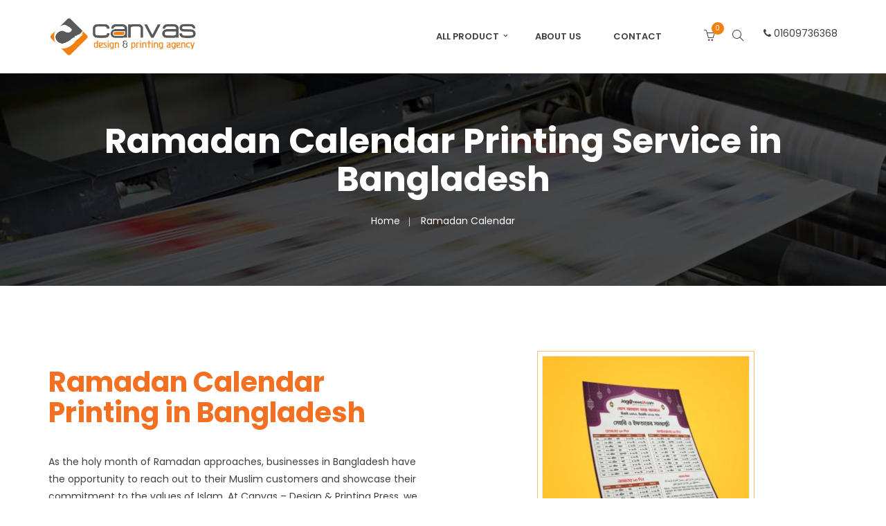

--- FILE ---
content_type: text/html; charset=UTF-8
request_url: https://canvasdpa.com/ramadan-calendar-printing-in-bangladesh/
body_size: 22972
content:
<!DOCTYPE html>
<!-- Open HTML -->
<html lang="en-US">
    <!-- Open Head -->
    <head>
        <meta charset="UTF-8">
        <meta name="viewport" content="width=device-width, initial-scale=1">
        <link rel="profile" href="http://gmpg.org/xfn/11">
                                            <link rel="shortcut icon" href="https://canvasdpa.com/wp-content/uploads/2022/09/icon.png" />
                            <meta name='robots' content='index, follow, max-image-preview:large, max-snippet:-1, max-video-preview:-1' />

	<!-- This site is optimized with the Yoast SEO plugin v25.6 - https://yoast.com/wordpress/plugins/seo/ -->
	<title>Ramadan Calendar Printing Service in Dhaka Bangladesh | Canvas</title>
	<meta name="description" content="Ramadan Calendar printing service provider company to print and deliver your in Dhaka and Anywhere in Bangladesh." />
	<link rel="canonical" href="https://canvasdpa.com/ramadan-calendar-printing-in-bangladesh/" />
	<meta property="og:locale" content="en_US" />
	<meta property="og:type" content="article" />
	<meta property="og:title" content="Ramadan Calendar Printing Service in Dhaka Bangladesh | Canvas" />
	<meta property="og:description" content="Ramadan Calendar printing service provider company to print and deliver your in Dhaka and Anywhere in Bangladesh." />
	<meta property="og:url" content="https://canvasdpa.com/ramadan-calendar-printing-in-bangladesh/" />
	<meta property="og:site_name" content="Printing Service in Dhaka Bangladesh | Canvas" />
	<meta property="article:publisher" content="https://www.facebook.com/Canvasdp" />
	<meta property="article:modified_time" content="2023-02-27T15:15:07+00:00" />
	<meta property="og:image" content="https://canvasdpa.com/wp-content/uploads/2023/02/সেহরি-ও-ইফতারের-সময়সূচি.jpg" />
	<meta property="og:image:width" content="1200" />
	<meta property="og:image:height" content="1200" />
	<meta property="og:image:type" content="image/jpeg" />
	<meta name="twitter:card" content="summary_large_image" />
	<meta name="twitter:title" content="Ramadan Calendar Printing Service in Dhaka Bangladesh | Canvas" />
	<meta name="twitter:description" content="Ramadan Calendar printing service provider company to print and deliver your in Dhaka and Anywhere in Bangladesh." />
	<meta name="twitter:site" content="@zone_solution" />
	<meta name="twitter:label1" content="Est. reading time" />
	<meta name="twitter:data1" content="2 minutes" />
	<script type="application/ld+json" class="yoast-schema-graph">{"@context":"https://schema.org","@graph":[{"@type":"WebPage","@id":"https://canvasdpa.com/ramadan-calendar-printing-in-bangladesh/","url":"https://canvasdpa.com/ramadan-calendar-printing-in-bangladesh/","name":"Ramadan Calendar Printing Service in Dhaka Bangladesh | Canvas","isPartOf":{"@id":"https://canvasdpa.com/#website"},"primaryImageOfPage":{"@id":"https://canvasdpa.com/ramadan-calendar-printing-in-bangladesh/#primaryimage"},"image":{"@id":"https://canvasdpa.com/ramadan-calendar-printing-in-bangladesh/#primaryimage"},"thumbnailUrl":"https://canvasdpa.com/wp-content/uploads/2023/02/সেহরি-ও-ইফতারের-সময়সূচি.jpg","datePublished":"2023-02-27T13:55:11+00:00","dateModified":"2023-02-27T15:15:07+00:00","description":"Ramadan Calendar printing service provider company to print and deliver your in Dhaka and Anywhere in Bangladesh.","breadcrumb":{"@id":"https://canvasdpa.com/ramadan-calendar-printing-in-bangladesh/#breadcrumb"},"inLanguage":"en-US","potentialAction":[{"@type":"ReadAction","target":["https://canvasdpa.com/ramadan-calendar-printing-in-bangladesh/"]}]},{"@type":"ImageObject","inLanguage":"en-US","@id":"https://canvasdpa.com/ramadan-calendar-printing-in-bangladesh/#primaryimage","url":"https://canvasdpa.com/wp-content/uploads/2023/02/সেহরি-ও-ইফতারের-সময়সূচি.jpg","contentUrl":"https://canvasdpa.com/wp-content/uploads/2023/02/সেহরি-ও-ইফতারের-সময়সূচি.jpg","width":1200,"height":1200,"caption":"Ramadan Calendar 2023"},{"@type":"BreadcrumbList","@id":"https://canvasdpa.com/ramadan-calendar-printing-in-bangladesh/#breadcrumb","itemListElement":[{"@type":"ListItem","position":1,"name":"Home","item":"https://canvasdpa.com/"},{"@type":"ListItem","position":2,"name":"Ramadan Calendar"}]},{"@type":"WebSite","@id":"https://canvasdpa.com/#website","url":"https://canvasdpa.com/","name":"Printing Service in Dhaka Bangladesh | Canvas","description":"","publisher":{"@id":"https://canvasdpa.com/#organization"},"potentialAction":[{"@type":"SearchAction","target":{"@type":"EntryPoint","urlTemplate":"https://canvasdpa.com/?s={search_term_string}"},"query-input":{"@type":"PropertyValueSpecification","valueRequired":true,"valueName":"search_term_string"}}],"inLanguage":"en-US"},{"@type":"Organization","@id":"https://canvasdpa.com/#organization","name":"Canvas","url":"https://canvasdpa.com/","logo":{"@type":"ImageObject","inLanguage":"en-US","@id":"https://canvasdpa.com/#/schema/logo/image/","url":"https://canvasdpa.com/wp-content/uploads/2022/09/icon.png","contentUrl":"https://canvasdpa.com/wp-content/uploads/2022/09/icon.png","width":100,"height":100,"caption":"Canvas"},"image":{"@id":"https://canvasdpa.com/#/schema/logo/image/"},"sameAs":["https://www.facebook.com/Canvasdp","https://x.com/zone_solution","https://bd.linkedin.com/company/canvasdpp"]}]}</script>
	<!-- / Yoast SEO plugin. -->


<link rel='dns-prefetch' href='//fonts.googleapis.com' />
<link rel='preconnect' href='https://fonts.gstatic.com' crossorigin />
<link rel="alternate" type="application/rss+xml" title="Printing Service in Dhaka Bangladesh | Canvas &raquo; Feed" href="https://canvasdpa.com/feed/" />
<link rel="alternate" type="application/rss+xml" title="Printing Service in Dhaka Bangladesh | Canvas &raquo; Comments Feed" href="https://canvasdpa.com/comments/feed/" />
<link rel="alternate" title="oEmbed (JSON)" type="application/json+oembed" href="https://canvasdpa.com/wp-json/oembed/1.0/embed?url=https%3A%2F%2Fcanvasdpa.com%2Framadan-calendar-printing-in-bangladesh%2F" />
<link rel="alternate" title="oEmbed (XML)" type="text/xml+oembed" href="https://canvasdpa.com/wp-json/oembed/1.0/embed?url=https%3A%2F%2Fcanvasdpa.com%2Framadan-calendar-printing-in-bangladesh%2F&#038;format=xml" />
<style id='wp-img-auto-sizes-contain-inline-css' type='text/css'>
img:is([sizes=auto i],[sizes^="auto," i]){contain-intrinsic-size:3000px 1500px}
/*# sourceURL=wp-img-auto-sizes-contain-inline-css */
</style>
<style id='wp-emoji-styles-inline-css' type='text/css'>

	img.wp-smiley, img.emoji {
		display: inline !important;
		border: none !important;
		box-shadow: none !important;
		height: 1em !important;
		width: 1em !important;
		margin: 0 0.07em !important;
		vertical-align: -0.1em !important;
		background: none !important;
		padding: 0 !important;
	}
/*# sourceURL=wp-emoji-styles-inline-css */
</style>
<link rel='stylesheet' id='wp-block-library-css' href='https://canvasdpa.com/wp-includes/css/dist/block-library/style.min.css?ver=6.9' type='text/css' media='all' />
<style id='global-styles-inline-css' type='text/css'>
:root{--wp--preset--aspect-ratio--square: 1;--wp--preset--aspect-ratio--4-3: 4/3;--wp--preset--aspect-ratio--3-4: 3/4;--wp--preset--aspect-ratio--3-2: 3/2;--wp--preset--aspect-ratio--2-3: 2/3;--wp--preset--aspect-ratio--16-9: 16/9;--wp--preset--aspect-ratio--9-16: 9/16;--wp--preset--color--black: #000000;--wp--preset--color--cyan-bluish-gray: #abb8c3;--wp--preset--color--white: #ffffff;--wp--preset--color--pale-pink: #f78da7;--wp--preset--color--vivid-red: #cf2e2e;--wp--preset--color--luminous-vivid-orange: #ff6900;--wp--preset--color--luminous-vivid-amber: #fcb900;--wp--preset--color--light-green-cyan: #7bdcb5;--wp--preset--color--vivid-green-cyan: #00d084;--wp--preset--color--pale-cyan-blue: #8ed1fc;--wp--preset--color--vivid-cyan-blue: #0693e3;--wp--preset--color--vivid-purple: #9b51e0;--wp--preset--gradient--vivid-cyan-blue-to-vivid-purple: linear-gradient(135deg,rgb(6,147,227) 0%,rgb(155,81,224) 100%);--wp--preset--gradient--light-green-cyan-to-vivid-green-cyan: linear-gradient(135deg,rgb(122,220,180) 0%,rgb(0,208,130) 100%);--wp--preset--gradient--luminous-vivid-amber-to-luminous-vivid-orange: linear-gradient(135deg,rgb(252,185,0) 0%,rgb(255,105,0) 100%);--wp--preset--gradient--luminous-vivid-orange-to-vivid-red: linear-gradient(135deg,rgb(255,105,0) 0%,rgb(207,46,46) 100%);--wp--preset--gradient--very-light-gray-to-cyan-bluish-gray: linear-gradient(135deg,rgb(238,238,238) 0%,rgb(169,184,195) 100%);--wp--preset--gradient--cool-to-warm-spectrum: linear-gradient(135deg,rgb(74,234,220) 0%,rgb(151,120,209) 20%,rgb(207,42,186) 40%,rgb(238,44,130) 60%,rgb(251,105,98) 80%,rgb(254,248,76) 100%);--wp--preset--gradient--blush-light-purple: linear-gradient(135deg,rgb(255,206,236) 0%,rgb(152,150,240) 100%);--wp--preset--gradient--blush-bordeaux: linear-gradient(135deg,rgb(254,205,165) 0%,rgb(254,45,45) 50%,rgb(107,0,62) 100%);--wp--preset--gradient--luminous-dusk: linear-gradient(135deg,rgb(255,203,112) 0%,rgb(199,81,192) 50%,rgb(65,88,208) 100%);--wp--preset--gradient--pale-ocean: linear-gradient(135deg,rgb(255,245,203) 0%,rgb(182,227,212) 50%,rgb(51,167,181) 100%);--wp--preset--gradient--electric-grass: linear-gradient(135deg,rgb(202,248,128) 0%,rgb(113,206,126) 100%);--wp--preset--gradient--midnight: linear-gradient(135deg,rgb(2,3,129) 0%,rgb(40,116,252) 100%);--wp--preset--font-size--small: 13px;--wp--preset--font-size--medium: 20px;--wp--preset--font-size--large: 36px;--wp--preset--font-size--x-large: 42px;--wp--preset--spacing--20: 0.44rem;--wp--preset--spacing--30: 0.67rem;--wp--preset--spacing--40: 1rem;--wp--preset--spacing--50: 1.5rem;--wp--preset--spacing--60: 2.25rem;--wp--preset--spacing--70: 3.38rem;--wp--preset--spacing--80: 5.06rem;--wp--preset--shadow--natural: 6px 6px 9px rgba(0, 0, 0, 0.2);--wp--preset--shadow--deep: 12px 12px 50px rgba(0, 0, 0, 0.4);--wp--preset--shadow--sharp: 6px 6px 0px rgba(0, 0, 0, 0.2);--wp--preset--shadow--outlined: 6px 6px 0px -3px rgb(255, 255, 255), 6px 6px rgb(0, 0, 0);--wp--preset--shadow--crisp: 6px 6px 0px rgb(0, 0, 0);}:where(.is-layout-flex){gap: 0.5em;}:where(.is-layout-grid){gap: 0.5em;}body .is-layout-flex{display: flex;}.is-layout-flex{flex-wrap: wrap;align-items: center;}.is-layout-flex > :is(*, div){margin: 0;}body .is-layout-grid{display: grid;}.is-layout-grid > :is(*, div){margin: 0;}:where(.wp-block-columns.is-layout-flex){gap: 2em;}:where(.wp-block-columns.is-layout-grid){gap: 2em;}:where(.wp-block-post-template.is-layout-flex){gap: 1.25em;}:where(.wp-block-post-template.is-layout-grid){gap: 1.25em;}.has-black-color{color: var(--wp--preset--color--black) !important;}.has-cyan-bluish-gray-color{color: var(--wp--preset--color--cyan-bluish-gray) !important;}.has-white-color{color: var(--wp--preset--color--white) !important;}.has-pale-pink-color{color: var(--wp--preset--color--pale-pink) !important;}.has-vivid-red-color{color: var(--wp--preset--color--vivid-red) !important;}.has-luminous-vivid-orange-color{color: var(--wp--preset--color--luminous-vivid-orange) !important;}.has-luminous-vivid-amber-color{color: var(--wp--preset--color--luminous-vivid-amber) !important;}.has-light-green-cyan-color{color: var(--wp--preset--color--light-green-cyan) !important;}.has-vivid-green-cyan-color{color: var(--wp--preset--color--vivid-green-cyan) !important;}.has-pale-cyan-blue-color{color: var(--wp--preset--color--pale-cyan-blue) !important;}.has-vivid-cyan-blue-color{color: var(--wp--preset--color--vivid-cyan-blue) !important;}.has-vivid-purple-color{color: var(--wp--preset--color--vivid-purple) !important;}.has-black-background-color{background-color: var(--wp--preset--color--black) !important;}.has-cyan-bluish-gray-background-color{background-color: var(--wp--preset--color--cyan-bluish-gray) !important;}.has-white-background-color{background-color: var(--wp--preset--color--white) !important;}.has-pale-pink-background-color{background-color: var(--wp--preset--color--pale-pink) !important;}.has-vivid-red-background-color{background-color: var(--wp--preset--color--vivid-red) !important;}.has-luminous-vivid-orange-background-color{background-color: var(--wp--preset--color--luminous-vivid-orange) !important;}.has-luminous-vivid-amber-background-color{background-color: var(--wp--preset--color--luminous-vivid-amber) !important;}.has-light-green-cyan-background-color{background-color: var(--wp--preset--color--light-green-cyan) !important;}.has-vivid-green-cyan-background-color{background-color: var(--wp--preset--color--vivid-green-cyan) !important;}.has-pale-cyan-blue-background-color{background-color: var(--wp--preset--color--pale-cyan-blue) !important;}.has-vivid-cyan-blue-background-color{background-color: var(--wp--preset--color--vivid-cyan-blue) !important;}.has-vivid-purple-background-color{background-color: var(--wp--preset--color--vivid-purple) !important;}.has-black-border-color{border-color: var(--wp--preset--color--black) !important;}.has-cyan-bluish-gray-border-color{border-color: var(--wp--preset--color--cyan-bluish-gray) !important;}.has-white-border-color{border-color: var(--wp--preset--color--white) !important;}.has-pale-pink-border-color{border-color: var(--wp--preset--color--pale-pink) !important;}.has-vivid-red-border-color{border-color: var(--wp--preset--color--vivid-red) !important;}.has-luminous-vivid-orange-border-color{border-color: var(--wp--preset--color--luminous-vivid-orange) !important;}.has-luminous-vivid-amber-border-color{border-color: var(--wp--preset--color--luminous-vivid-amber) !important;}.has-light-green-cyan-border-color{border-color: var(--wp--preset--color--light-green-cyan) !important;}.has-vivid-green-cyan-border-color{border-color: var(--wp--preset--color--vivid-green-cyan) !important;}.has-pale-cyan-blue-border-color{border-color: var(--wp--preset--color--pale-cyan-blue) !important;}.has-vivid-cyan-blue-border-color{border-color: var(--wp--preset--color--vivid-cyan-blue) !important;}.has-vivid-purple-border-color{border-color: var(--wp--preset--color--vivid-purple) !important;}.has-vivid-cyan-blue-to-vivid-purple-gradient-background{background: var(--wp--preset--gradient--vivid-cyan-blue-to-vivid-purple) !important;}.has-light-green-cyan-to-vivid-green-cyan-gradient-background{background: var(--wp--preset--gradient--light-green-cyan-to-vivid-green-cyan) !important;}.has-luminous-vivid-amber-to-luminous-vivid-orange-gradient-background{background: var(--wp--preset--gradient--luminous-vivid-amber-to-luminous-vivid-orange) !important;}.has-luminous-vivid-orange-to-vivid-red-gradient-background{background: var(--wp--preset--gradient--luminous-vivid-orange-to-vivid-red) !important;}.has-very-light-gray-to-cyan-bluish-gray-gradient-background{background: var(--wp--preset--gradient--very-light-gray-to-cyan-bluish-gray) !important;}.has-cool-to-warm-spectrum-gradient-background{background: var(--wp--preset--gradient--cool-to-warm-spectrum) !important;}.has-blush-light-purple-gradient-background{background: var(--wp--preset--gradient--blush-light-purple) !important;}.has-blush-bordeaux-gradient-background{background: var(--wp--preset--gradient--blush-bordeaux) !important;}.has-luminous-dusk-gradient-background{background: var(--wp--preset--gradient--luminous-dusk) !important;}.has-pale-ocean-gradient-background{background: var(--wp--preset--gradient--pale-ocean) !important;}.has-electric-grass-gradient-background{background: var(--wp--preset--gradient--electric-grass) !important;}.has-midnight-gradient-background{background: var(--wp--preset--gradient--midnight) !important;}.has-small-font-size{font-size: var(--wp--preset--font-size--small) !important;}.has-medium-font-size{font-size: var(--wp--preset--font-size--medium) !important;}.has-large-font-size{font-size: var(--wp--preset--font-size--large) !important;}.has-x-large-font-size{font-size: var(--wp--preset--font-size--x-large) !important;}
/*# sourceURL=global-styles-inline-css */
</style>

<style id='classic-theme-styles-inline-css' type='text/css'>
/*! This file is auto-generated */
.wp-block-button__link{color:#fff;background-color:#32373c;border-radius:9999px;box-shadow:none;text-decoration:none;padding:calc(.667em + 2px) calc(1.333em + 2px);font-size:1.125em}.wp-block-file__button{background:#32373c;color:#fff;text-decoration:none}
/*# sourceURL=/wp-includes/css/classic-themes.min.css */
</style>
<link rel='stylesheet' id='woolentor-block-common-css' href='https://canvasdpa.com/wp-content/plugins/woolentor-addons/woolentor-blocks/src/assets/css/common-style.css?ver=2.7.1' type='text/css' media='all' />
<link rel='stylesheet' id='woolentor-block-default-css' href='https://canvasdpa.com/wp-content/plugins/woolentor-addons/woolentor-blocks/src/assets/css/style-index.css?ver=2.7.1' type='text/css' media='all' />
<style id='extendify-gutenberg-patterns-and-templates-utilities-inline-css' type='text/css'>
.ext-absolute{position:absolute!important}.ext-relative{position:relative!important}.ext-top-base{top:var(--wp--style--block-gap,1.75rem)!important}.ext-top-lg{top:var(--extendify--spacing--large,3rem)!important}.ext--top-base{top:calc(var(--wp--style--block-gap, 1.75rem)*-1)!important}.ext--top-lg{top:calc(var(--extendify--spacing--large, 3rem)*-1)!important}.ext-right-base{right:var(--wp--style--block-gap,1.75rem)!important}.ext-right-lg{right:var(--extendify--spacing--large,3rem)!important}.ext--right-base{right:calc(var(--wp--style--block-gap, 1.75rem)*-1)!important}.ext--right-lg{right:calc(var(--extendify--spacing--large, 3rem)*-1)!important}.ext-bottom-base{bottom:var(--wp--style--block-gap,1.75rem)!important}.ext-bottom-lg{bottom:var(--extendify--spacing--large,3rem)!important}.ext--bottom-base{bottom:calc(var(--wp--style--block-gap, 1.75rem)*-1)!important}.ext--bottom-lg{bottom:calc(var(--extendify--spacing--large, 3rem)*-1)!important}.ext-left-base{left:var(--wp--style--block-gap,1.75rem)!important}.ext-left-lg{left:var(--extendify--spacing--large,3rem)!important}.ext--left-base{left:calc(var(--wp--style--block-gap, 1.75rem)*-1)!important}.ext--left-lg{left:calc(var(--extendify--spacing--large, 3rem)*-1)!important}.ext-order-1{order:1!important}.ext-order-2{order:2!important}.ext-col-auto{grid-column:auto!important}.ext-col-span-1{grid-column:span 1/span 1!important}.ext-col-span-2{grid-column:span 2/span 2!important}.ext-col-span-3{grid-column:span 3/span 3!important}.ext-col-span-4{grid-column:span 4/span 4!important}.ext-col-span-5{grid-column:span 5/span 5!important}.ext-col-span-6{grid-column:span 6/span 6!important}.ext-col-span-7{grid-column:span 7/span 7!important}.ext-col-span-8{grid-column:span 8/span 8!important}.ext-col-span-9{grid-column:span 9/span 9!important}.ext-col-span-10{grid-column:span 10/span 10!important}.ext-col-span-11{grid-column:span 11/span 11!important}.ext-col-span-12{grid-column:span 12/span 12!important}.ext-col-span-full{grid-column:1/-1!important}.ext-col-start-1{grid-column-start:1!important}.ext-col-start-2{grid-column-start:2!important}.ext-col-start-3{grid-column-start:3!important}.ext-col-start-4{grid-column-start:4!important}.ext-col-start-5{grid-column-start:5!important}.ext-col-start-6{grid-column-start:6!important}.ext-col-start-7{grid-column-start:7!important}.ext-col-start-8{grid-column-start:8!important}.ext-col-start-9{grid-column-start:9!important}.ext-col-start-10{grid-column-start:10!important}.ext-col-start-11{grid-column-start:11!important}.ext-col-start-12{grid-column-start:12!important}.ext-col-start-13{grid-column-start:13!important}.ext-col-start-auto{grid-column-start:auto!important}.ext-col-end-1{grid-column-end:1!important}.ext-col-end-2{grid-column-end:2!important}.ext-col-end-3{grid-column-end:3!important}.ext-col-end-4{grid-column-end:4!important}.ext-col-end-5{grid-column-end:5!important}.ext-col-end-6{grid-column-end:6!important}.ext-col-end-7{grid-column-end:7!important}.ext-col-end-8{grid-column-end:8!important}.ext-col-end-9{grid-column-end:9!important}.ext-col-end-10{grid-column-end:10!important}.ext-col-end-11{grid-column-end:11!important}.ext-col-end-12{grid-column-end:12!important}.ext-col-end-13{grid-column-end:13!important}.ext-col-end-auto{grid-column-end:auto!important}.ext-row-auto{grid-row:auto!important}.ext-row-span-1{grid-row:span 1/span 1!important}.ext-row-span-2{grid-row:span 2/span 2!important}.ext-row-span-3{grid-row:span 3/span 3!important}.ext-row-span-4{grid-row:span 4/span 4!important}.ext-row-span-5{grid-row:span 5/span 5!important}.ext-row-span-6{grid-row:span 6/span 6!important}.ext-row-span-full{grid-row:1/-1!important}.ext-row-start-1{grid-row-start:1!important}.ext-row-start-2{grid-row-start:2!important}.ext-row-start-3{grid-row-start:3!important}.ext-row-start-4{grid-row-start:4!important}.ext-row-start-5{grid-row-start:5!important}.ext-row-start-6{grid-row-start:6!important}.ext-row-start-7{grid-row-start:7!important}.ext-row-start-auto{grid-row-start:auto!important}.ext-row-end-1{grid-row-end:1!important}.ext-row-end-2{grid-row-end:2!important}.ext-row-end-3{grid-row-end:3!important}.ext-row-end-4{grid-row-end:4!important}.ext-row-end-5{grid-row-end:5!important}.ext-row-end-6{grid-row-end:6!important}.ext-row-end-7{grid-row-end:7!important}.ext-row-end-auto{grid-row-end:auto!important}.ext-m-0:not([style*=margin]){margin:0!important}.ext-m-auto:not([style*=margin]){margin:auto!important}.ext-m-base:not([style*=margin]){margin:var(--wp--style--block-gap,1.75rem)!important}.ext-m-lg:not([style*=margin]){margin:var(--extendify--spacing--large,3rem)!important}.ext--m-base:not([style*=margin]){margin:calc(var(--wp--style--block-gap, 1.75rem)*-1)!important}.ext--m-lg:not([style*=margin]){margin:calc(var(--extendify--spacing--large, 3rem)*-1)!important}.ext-mx-0:not([style*=margin]){margin-left:0!important;margin-right:0!important}.ext-mx-auto:not([style*=margin]){margin-left:auto!important;margin-right:auto!important}.ext-mx-base:not([style*=margin]){margin-left:var(--wp--style--block-gap,1.75rem)!important;margin-right:var(--wp--style--block-gap,1.75rem)!important}.ext-mx-lg:not([style*=margin]){margin-left:var(--extendify--spacing--large,3rem)!important;margin-right:var(--extendify--spacing--large,3rem)!important}.ext--mx-base:not([style*=margin]){margin-left:calc(var(--wp--style--block-gap, 1.75rem)*-1)!important;margin-right:calc(var(--wp--style--block-gap, 1.75rem)*-1)!important}.ext--mx-lg:not([style*=margin]){margin-left:calc(var(--extendify--spacing--large, 3rem)*-1)!important;margin-right:calc(var(--extendify--spacing--large, 3rem)*-1)!important}.ext-my-0:not([style*=margin]){margin-bottom:0!important;margin-top:0!important}.ext-my-auto:not([style*=margin]){margin-bottom:auto!important;margin-top:auto!important}.ext-my-base:not([style*=margin]){margin-bottom:var(--wp--style--block-gap,1.75rem)!important;margin-top:var(--wp--style--block-gap,1.75rem)!important}.ext-my-lg:not([style*=margin]){margin-bottom:var(--extendify--spacing--large,3rem)!important;margin-top:var(--extendify--spacing--large,3rem)!important}.ext--my-base:not([style*=margin]){margin-bottom:calc(var(--wp--style--block-gap, 1.75rem)*-1)!important;margin-top:calc(var(--wp--style--block-gap, 1.75rem)*-1)!important}.ext--my-lg:not([style*=margin]){margin-bottom:calc(var(--extendify--spacing--large, 3rem)*-1)!important;margin-top:calc(var(--extendify--spacing--large, 3rem)*-1)!important}.ext-mt-0:not([style*=margin]){margin-top:0!important}.ext-mt-auto:not([style*=margin]){margin-top:auto!important}.ext-mt-base:not([style*=margin]){margin-top:var(--wp--style--block-gap,1.75rem)!important}.ext-mt-lg:not([style*=margin]){margin-top:var(--extendify--spacing--large,3rem)!important}.ext--mt-base:not([style*=margin]){margin-top:calc(var(--wp--style--block-gap, 1.75rem)*-1)!important}.ext--mt-lg:not([style*=margin]){margin-top:calc(var(--extendify--spacing--large, 3rem)*-1)!important}.ext-mr-0:not([style*=margin]){margin-right:0!important}.ext-mr-auto:not([style*=margin]){margin-right:auto!important}.ext-mr-base:not([style*=margin]){margin-right:var(--wp--style--block-gap,1.75rem)!important}.ext-mr-lg:not([style*=margin]){margin-right:var(--extendify--spacing--large,3rem)!important}.ext--mr-base:not([style*=margin]){margin-right:calc(var(--wp--style--block-gap, 1.75rem)*-1)!important}.ext--mr-lg:not([style*=margin]){margin-right:calc(var(--extendify--spacing--large, 3rem)*-1)!important}.ext-mb-0:not([style*=margin]){margin-bottom:0!important}.ext-mb-auto:not([style*=margin]){margin-bottom:auto!important}.ext-mb-base:not([style*=margin]){margin-bottom:var(--wp--style--block-gap,1.75rem)!important}.ext-mb-lg:not([style*=margin]){margin-bottom:var(--extendify--spacing--large,3rem)!important}.ext--mb-base:not([style*=margin]){margin-bottom:calc(var(--wp--style--block-gap, 1.75rem)*-1)!important}.ext--mb-lg:not([style*=margin]){margin-bottom:calc(var(--extendify--spacing--large, 3rem)*-1)!important}.ext-ml-0:not([style*=margin]){margin-left:0!important}.ext-ml-auto:not([style*=margin]){margin-left:auto!important}.ext-ml-base:not([style*=margin]){margin-left:var(--wp--style--block-gap,1.75rem)!important}.ext-ml-lg:not([style*=margin]){margin-left:var(--extendify--spacing--large,3rem)!important}.ext--ml-base:not([style*=margin]){margin-left:calc(var(--wp--style--block-gap, 1.75rem)*-1)!important}.ext--ml-lg:not([style*=margin]){margin-left:calc(var(--extendify--spacing--large, 3rem)*-1)!important}.ext-block{display:block!important}.ext-inline-block{display:inline-block!important}.ext-inline{display:inline!important}.ext-flex{display:flex!important}.ext-inline-flex{display:inline-flex!important}.ext-grid{display:grid!important}.ext-inline-grid{display:inline-grid!important}.ext-hidden{display:none!important}.ext-w-auto{width:auto!important}.ext-w-full{width:100%!important}.ext-max-w-full{max-width:100%!important}.ext-flex-1{flex:1 1 0%!important}.ext-flex-auto{flex:1 1 auto!important}.ext-flex-initial{flex:0 1 auto!important}.ext-flex-none{flex:none!important}.ext-flex-shrink-0{flex-shrink:0!important}.ext-flex-shrink{flex-shrink:1!important}.ext-flex-grow-0{flex-grow:0!important}.ext-flex-grow{flex-grow:1!important}.ext-list-none{list-style-type:none!important}.ext-grid-cols-1{grid-template-columns:repeat(1,minmax(0,1fr))!important}.ext-grid-cols-2{grid-template-columns:repeat(2,minmax(0,1fr))!important}.ext-grid-cols-3{grid-template-columns:repeat(3,minmax(0,1fr))!important}.ext-grid-cols-4{grid-template-columns:repeat(4,minmax(0,1fr))!important}.ext-grid-cols-5{grid-template-columns:repeat(5,minmax(0,1fr))!important}.ext-grid-cols-6{grid-template-columns:repeat(6,minmax(0,1fr))!important}.ext-grid-cols-7{grid-template-columns:repeat(7,minmax(0,1fr))!important}.ext-grid-cols-8{grid-template-columns:repeat(8,minmax(0,1fr))!important}.ext-grid-cols-9{grid-template-columns:repeat(9,minmax(0,1fr))!important}.ext-grid-cols-10{grid-template-columns:repeat(10,minmax(0,1fr))!important}.ext-grid-cols-11{grid-template-columns:repeat(11,minmax(0,1fr))!important}.ext-grid-cols-12{grid-template-columns:repeat(12,minmax(0,1fr))!important}.ext-grid-cols-none{grid-template-columns:none!important}.ext-grid-rows-1{grid-template-rows:repeat(1,minmax(0,1fr))!important}.ext-grid-rows-2{grid-template-rows:repeat(2,minmax(0,1fr))!important}.ext-grid-rows-3{grid-template-rows:repeat(3,minmax(0,1fr))!important}.ext-grid-rows-4{grid-template-rows:repeat(4,minmax(0,1fr))!important}.ext-grid-rows-5{grid-template-rows:repeat(5,minmax(0,1fr))!important}.ext-grid-rows-6{grid-template-rows:repeat(6,minmax(0,1fr))!important}.ext-grid-rows-none{grid-template-rows:none!important}.ext-flex-row{flex-direction:row!important}.ext-flex-row-reverse{flex-direction:row-reverse!important}.ext-flex-col{flex-direction:column!important}.ext-flex-col-reverse{flex-direction:column-reverse!important}.ext-flex-wrap{flex-wrap:wrap!important}.ext-flex-wrap-reverse{flex-wrap:wrap-reverse!important}.ext-flex-nowrap{flex-wrap:nowrap!important}.ext-items-start{align-items:flex-start!important}.ext-items-end{align-items:flex-end!important}.ext-items-center{align-items:center!important}.ext-items-baseline{align-items:baseline!important}.ext-items-stretch{align-items:stretch!important}.ext-justify-start{justify-content:flex-start!important}.ext-justify-end{justify-content:flex-end!important}.ext-justify-center{justify-content:center!important}.ext-justify-between{justify-content:space-between!important}.ext-justify-around{justify-content:space-around!important}.ext-justify-evenly{justify-content:space-evenly!important}.ext-justify-items-start{justify-items:start!important}.ext-justify-items-end{justify-items:end!important}.ext-justify-items-center{justify-items:center!important}.ext-justify-items-stretch{justify-items:stretch!important}.ext-gap-0{gap:0!important}.ext-gap-base{gap:var(--wp--style--block-gap,1.75rem)!important}.ext-gap-lg{gap:var(--extendify--spacing--large,3rem)!important}.ext-gap-x-0{-moz-column-gap:0!important;column-gap:0!important}.ext-gap-x-base{-moz-column-gap:var(--wp--style--block-gap,1.75rem)!important;column-gap:var(--wp--style--block-gap,1.75rem)!important}.ext-gap-x-lg{-moz-column-gap:var(--extendify--spacing--large,3rem)!important;column-gap:var(--extendify--spacing--large,3rem)!important}.ext-gap-y-0{row-gap:0!important}.ext-gap-y-base{row-gap:var(--wp--style--block-gap,1.75rem)!important}.ext-gap-y-lg{row-gap:var(--extendify--spacing--large,3rem)!important}.ext-justify-self-auto{justify-self:auto!important}.ext-justify-self-start{justify-self:start!important}.ext-justify-self-end{justify-self:end!important}.ext-justify-self-center{justify-self:center!important}.ext-justify-self-stretch{justify-self:stretch!important}.ext-rounded-none{border-radius:0!important}.ext-rounded-full{border-radius:9999px!important}.ext-rounded-t-none{border-top-left-radius:0!important;border-top-right-radius:0!important}.ext-rounded-t-full{border-top-left-radius:9999px!important;border-top-right-radius:9999px!important}.ext-rounded-r-none{border-bottom-right-radius:0!important;border-top-right-radius:0!important}.ext-rounded-r-full{border-bottom-right-radius:9999px!important;border-top-right-radius:9999px!important}.ext-rounded-b-none{border-bottom-left-radius:0!important;border-bottom-right-radius:0!important}.ext-rounded-b-full{border-bottom-left-radius:9999px!important;border-bottom-right-radius:9999px!important}.ext-rounded-l-none{border-bottom-left-radius:0!important;border-top-left-radius:0!important}.ext-rounded-l-full{border-bottom-left-radius:9999px!important;border-top-left-radius:9999px!important}.ext-rounded-tl-none{border-top-left-radius:0!important}.ext-rounded-tl-full{border-top-left-radius:9999px!important}.ext-rounded-tr-none{border-top-right-radius:0!important}.ext-rounded-tr-full{border-top-right-radius:9999px!important}.ext-rounded-br-none{border-bottom-right-radius:0!important}.ext-rounded-br-full{border-bottom-right-radius:9999px!important}.ext-rounded-bl-none{border-bottom-left-radius:0!important}.ext-rounded-bl-full{border-bottom-left-radius:9999px!important}.ext-border-0{border-width:0!important}.ext-border-t-0{border-top-width:0!important}.ext-border-r-0{border-right-width:0!important}.ext-border-b-0{border-bottom-width:0!important}.ext-border-l-0{border-left-width:0!important}.ext-p-0:not([style*=padding]){padding:0!important}.ext-p-base:not([style*=padding]){padding:var(--wp--style--block-gap,1.75rem)!important}.ext-p-lg:not([style*=padding]){padding:var(--extendify--spacing--large,3rem)!important}.ext-px-0:not([style*=padding]){padding-left:0!important;padding-right:0!important}.ext-px-base:not([style*=padding]){padding-left:var(--wp--style--block-gap,1.75rem)!important;padding-right:var(--wp--style--block-gap,1.75rem)!important}.ext-px-lg:not([style*=padding]){padding-left:var(--extendify--spacing--large,3rem)!important;padding-right:var(--extendify--spacing--large,3rem)!important}.ext-py-0:not([style*=padding]){padding-bottom:0!important;padding-top:0!important}.ext-py-base:not([style*=padding]){padding-bottom:var(--wp--style--block-gap,1.75rem)!important;padding-top:var(--wp--style--block-gap,1.75rem)!important}.ext-py-lg:not([style*=padding]){padding-bottom:var(--extendify--spacing--large,3rem)!important;padding-top:var(--extendify--spacing--large,3rem)!important}.ext-pt-0:not([style*=padding]){padding-top:0!important}.ext-pt-base:not([style*=padding]){padding-top:var(--wp--style--block-gap,1.75rem)!important}.ext-pt-lg:not([style*=padding]){padding-top:var(--extendify--spacing--large,3rem)!important}.ext-pr-0:not([style*=padding]){padding-right:0!important}.ext-pr-base:not([style*=padding]){padding-right:var(--wp--style--block-gap,1.75rem)!important}.ext-pr-lg:not([style*=padding]){padding-right:var(--extendify--spacing--large,3rem)!important}.ext-pb-0:not([style*=padding]){padding-bottom:0!important}.ext-pb-base:not([style*=padding]){padding-bottom:var(--wp--style--block-gap,1.75rem)!important}.ext-pb-lg:not([style*=padding]){padding-bottom:var(--extendify--spacing--large,3rem)!important}.ext-pl-0:not([style*=padding]){padding-left:0!important}.ext-pl-base:not([style*=padding]){padding-left:var(--wp--style--block-gap,1.75rem)!important}.ext-pl-lg:not([style*=padding]){padding-left:var(--extendify--spacing--large,3rem)!important}.ext-text-left{text-align:left!important}.ext-text-center{text-align:center!important}.ext-text-right{text-align:right!important}.ext-leading-none{line-height:1!important}.ext-leading-tight{line-height:1.25!important}.ext-leading-snug{line-height:1.375!important}.ext-leading-normal{line-height:1.5!important}.ext-leading-relaxed{line-height:1.625!important}.ext-leading-loose{line-height:2!important}.clip-path--rhombus img{-webkit-clip-path:polygon(15% 6%,80% 29%,84% 93%,23% 69%);clip-path:polygon(15% 6%,80% 29%,84% 93%,23% 69%)}.clip-path--diamond img{-webkit-clip-path:polygon(5% 29%,60% 2%,91% 64%,36% 89%);clip-path:polygon(5% 29%,60% 2%,91% 64%,36% 89%)}.clip-path--rhombus-alt img{-webkit-clip-path:polygon(14% 9%,85% 24%,91% 89%,19% 76%);clip-path:polygon(14% 9%,85% 24%,91% 89%,19% 76%)}.wp-block-columns[class*=fullwidth-cols]{margin-bottom:unset}.wp-block-column.editor\:pointer-events-none{margin-bottom:0!important;margin-top:0!important}.is-root-container.block-editor-block-list__layout>[data-align=full]:not(:first-of-type)>.wp-block-column.editor\:pointer-events-none,.is-root-container.block-editor-block-list__layout>[data-align=wide]>.wp-block-column.editor\:pointer-events-none{margin-top:calc(var(--wp--style--block-gap, 28px)*-1)!important}.ext .wp-block-columns .wp-block-column[style*=padding]{padding-left:0!important;padding-right:0!important}.ext .wp-block-columns+.wp-block-columns:not([class*=mt-]):not([class*=my-]):not([style*=margin]){margin-top:0!important}[class*=fullwidth-cols] .wp-block-column:first-child,[class*=fullwidth-cols] .wp-block-group:first-child{margin-top:0}[class*=fullwidth-cols] .wp-block-column:last-child,[class*=fullwidth-cols] .wp-block-group:last-child{margin-bottom:0}[class*=fullwidth-cols] .wp-block-column:first-child>*,[class*=fullwidth-cols] .wp-block-column>:first-child{margin-top:0}.ext .is-not-stacked-on-mobile .wp-block-column,[class*=fullwidth-cols] .wp-block-column>:last-child{margin-bottom:0}.wp-block-columns[class*=fullwidth-cols]:not(.is-not-stacked-on-mobile)>.wp-block-column:not(:last-child){margin-bottom:var(--wp--style--block-gap,1.75rem)}@media (min-width:782px){.wp-block-columns[class*=fullwidth-cols]:not(.is-not-stacked-on-mobile)>.wp-block-column:not(:last-child){margin-bottom:0}}.wp-block-columns[class*=fullwidth-cols].is-not-stacked-on-mobile>.wp-block-column{margin-bottom:0!important}@media (min-width:600px) and (max-width:781px){.wp-block-columns[class*=fullwidth-cols]:not(.is-not-stacked-on-mobile)>.wp-block-column:nth-child(2n){margin-left:var(--wp--style--block-gap,2em)}}@media (max-width:781px){.tablet\:fullwidth-cols.wp-block-columns:not(.is-not-stacked-on-mobile){flex-wrap:wrap}.tablet\:fullwidth-cols.wp-block-columns:not(.is-not-stacked-on-mobile)>.wp-block-column,.tablet\:fullwidth-cols.wp-block-columns:not(.is-not-stacked-on-mobile)>.wp-block-column:not([style*=margin]){margin-left:0!important}.tablet\:fullwidth-cols.wp-block-columns:not(.is-not-stacked-on-mobile)>.wp-block-column{flex-basis:100%!important}}@media (max-width:1079px){.desktop\:fullwidth-cols.wp-block-columns:not(.is-not-stacked-on-mobile){flex-wrap:wrap}.desktop\:fullwidth-cols.wp-block-columns:not(.is-not-stacked-on-mobile)>.wp-block-column,.desktop\:fullwidth-cols.wp-block-columns:not(.is-not-stacked-on-mobile)>.wp-block-column:not([style*=margin]){margin-left:0!important}.desktop\:fullwidth-cols.wp-block-columns:not(.is-not-stacked-on-mobile)>.wp-block-column{flex-basis:100%!important}.desktop\:fullwidth-cols.wp-block-columns:not(.is-not-stacked-on-mobile)>.wp-block-column:not(:last-child){margin-bottom:var(--wp--style--block-gap,1.75rem)!important}}.direction-rtl{direction:rtl}.direction-ltr{direction:ltr}.is-style-inline-list{padding-left:0!important}.is-style-inline-list li{list-style-type:none!important}@media (min-width:782px){.is-style-inline-list li{display:inline!important;margin-right:var(--wp--style--block-gap,1.75rem)!important}}@media (min-width:782px){.is-style-inline-list li:first-child{margin-left:0!important}}@media (min-width:782px){.is-style-inline-list li:last-child{margin-right:0!important}}.bring-to-front{position:relative;z-index:10}.text-stroke{-webkit-text-stroke-color:var(--wp--preset--color--background)}.text-stroke,.text-stroke--primary{-webkit-text-stroke-width:var(
        --wp--custom--typography--text-stroke-width,2px
    )}.text-stroke--primary{-webkit-text-stroke-color:var(--wp--preset--color--primary)}.text-stroke--secondary{-webkit-text-stroke-width:var(
        --wp--custom--typography--text-stroke-width,2px
    );-webkit-text-stroke-color:var(--wp--preset--color--secondary)}.editor\:no-caption .block-editor-rich-text__editable{display:none!important}.editor\:no-inserter .wp-block-column:not(.is-selected)>.block-list-appender,.editor\:no-inserter .wp-block-cover__inner-container>.block-list-appender,.editor\:no-inserter .wp-block-group__inner-container>.block-list-appender,.editor\:no-inserter>.block-list-appender{display:none}.editor\:no-resize .components-resizable-box__handle,.editor\:no-resize .components-resizable-box__handle:after,.editor\:no-resize .components-resizable-box__side-handle:before{display:none;pointer-events:none}.editor\:no-resize .components-resizable-box__container{display:block}.editor\:pointer-events-none{pointer-events:none}.is-style-angled{justify-content:flex-end}.ext .is-style-angled>[class*=_inner-container],.is-style-angled{align-items:center}.is-style-angled .wp-block-cover__image-background,.is-style-angled .wp-block-cover__video-background{-webkit-clip-path:polygon(0 0,30% 0,50% 100%,0 100%);clip-path:polygon(0 0,30% 0,50% 100%,0 100%);z-index:1}@media (min-width:782px){.is-style-angled .wp-block-cover__image-background,.is-style-angled .wp-block-cover__video-background{-webkit-clip-path:polygon(0 0,55% 0,65% 100%,0 100%);clip-path:polygon(0 0,55% 0,65% 100%,0 100%)}}.has-foreground-color{color:var(--wp--preset--color--foreground,#000)!important}.has-foreground-background-color{background-color:var(--wp--preset--color--foreground,#000)!important}.has-background-color{color:var(--wp--preset--color--background,#fff)!important}.has-background-background-color{background-color:var(--wp--preset--color--background,#fff)!important}.has-primary-color{color:var(--wp--preset--color--primary,#4b5563)!important}.has-primary-background-color{background-color:var(--wp--preset--color--primary,#4b5563)!important}.has-secondary-color{color:var(--wp--preset--color--secondary,#9ca3af)!important}.has-secondary-background-color{background-color:var(--wp--preset--color--secondary,#9ca3af)!important}.ext.has-text-color h1,.ext.has-text-color h2,.ext.has-text-color h3,.ext.has-text-color h4,.ext.has-text-color h5,.ext.has-text-color h6,.ext.has-text-color p{color:currentColor}.has-white-color{color:var(--wp--preset--color--white,#fff)!important}.has-black-color{color:var(--wp--preset--color--black,#000)!important}.has-ext-foreground-background-color{background-color:var(
        --wp--preset--color--foreground,var(--wp--preset--color--black,#000)
    )!important}.has-ext-primary-background-color{background-color:var(
        --wp--preset--color--primary,var(--wp--preset--color--cyan-bluish-gray,#000)
    )!important}.wp-block-button__link.has-black-background-color{border-color:var(--wp--preset--color--black,#000)}.wp-block-button__link.has-white-background-color{border-color:var(--wp--preset--color--white,#fff)}.has-ext-small-font-size{font-size:var(--wp--preset--font-size--ext-small)!important}.has-ext-medium-font-size{font-size:var(--wp--preset--font-size--ext-medium)!important}.has-ext-large-font-size{font-size:var(--wp--preset--font-size--ext-large)!important;line-height:1.2}.has-ext-x-large-font-size{font-size:var(--wp--preset--font-size--ext-x-large)!important;line-height:1}.has-ext-xx-large-font-size{font-size:var(--wp--preset--font-size--ext-xx-large)!important;line-height:1}.has-ext-x-large-font-size:not([style*=line-height]),.has-ext-xx-large-font-size:not([style*=line-height]){line-height:1.1}.ext .wp-block-group>*{margin-bottom:0;margin-top:0}.ext .wp-block-group>*+*{margin-bottom:0}.ext .wp-block-group>*+*,.ext h2{margin-top:var(--wp--style--block-gap,1.75rem)}.ext h2{margin-bottom:var(--wp--style--block-gap,1.75rem)}.has-ext-x-large-font-size+h3,.has-ext-x-large-font-size+p{margin-top:.5rem}.ext .wp-block-buttons>.wp-block-button.wp-block-button__width-25{min-width:12rem;width:calc(25% - var(--wp--style--block-gap, .5em)*.75)}.ext .ext-grid>[class*=_inner-container]{display:grid}.ext>[class*=_inner-container]>.ext-grid:not([class*=columns]),.ext>[class*=_inner-container]>.wp-block>.ext-grid:not([class*=columns]){display:initial!important}.ext .ext-grid-cols-1>[class*=_inner-container]{grid-template-columns:repeat(1,minmax(0,1fr))!important}.ext .ext-grid-cols-2>[class*=_inner-container]{grid-template-columns:repeat(2,minmax(0,1fr))!important}.ext .ext-grid-cols-3>[class*=_inner-container]{grid-template-columns:repeat(3,minmax(0,1fr))!important}.ext .ext-grid-cols-4>[class*=_inner-container]{grid-template-columns:repeat(4,minmax(0,1fr))!important}.ext .ext-grid-cols-5>[class*=_inner-container]{grid-template-columns:repeat(5,minmax(0,1fr))!important}.ext .ext-grid-cols-6>[class*=_inner-container]{grid-template-columns:repeat(6,minmax(0,1fr))!important}.ext .ext-grid-cols-7>[class*=_inner-container]{grid-template-columns:repeat(7,minmax(0,1fr))!important}.ext .ext-grid-cols-8>[class*=_inner-container]{grid-template-columns:repeat(8,minmax(0,1fr))!important}.ext .ext-grid-cols-9>[class*=_inner-container]{grid-template-columns:repeat(9,minmax(0,1fr))!important}.ext .ext-grid-cols-10>[class*=_inner-container]{grid-template-columns:repeat(10,minmax(0,1fr))!important}.ext .ext-grid-cols-11>[class*=_inner-container]{grid-template-columns:repeat(11,minmax(0,1fr))!important}.ext .ext-grid-cols-12>[class*=_inner-container]{grid-template-columns:repeat(12,minmax(0,1fr))!important}.ext .ext-grid-cols-13>[class*=_inner-container]{grid-template-columns:repeat(13,minmax(0,1fr))!important}.ext .ext-grid-cols-none>[class*=_inner-container]{grid-template-columns:none!important}.ext .ext-grid-rows-1>[class*=_inner-container]{grid-template-rows:repeat(1,minmax(0,1fr))!important}.ext .ext-grid-rows-2>[class*=_inner-container]{grid-template-rows:repeat(2,minmax(0,1fr))!important}.ext .ext-grid-rows-3>[class*=_inner-container]{grid-template-rows:repeat(3,minmax(0,1fr))!important}.ext .ext-grid-rows-4>[class*=_inner-container]{grid-template-rows:repeat(4,minmax(0,1fr))!important}.ext .ext-grid-rows-5>[class*=_inner-container]{grid-template-rows:repeat(5,minmax(0,1fr))!important}.ext .ext-grid-rows-6>[class*=_inner-container]{grid-template-rows:repeat(6,minmax(0,1fr))!important}.ext .ext-grid-rows-none>[class*=_inner-container]{grid-template-rows:none!important}.ext .ext-items-start>[class*=_inner-container]{align-items:flex-start!important}.ext .ext-items-end>[class*=_inner-container]{align-items:flex-end!important}.ext .ext-items-center>[class*=_inner-container]{align-items:center!important}.ext .ext-items-baseline>[class*=_inner-container]{align-items:baseline!important}.ext .ext-items-stretch>[class*=_inner-container]{align-items:stretch!important}.ext.wp-block-group>:last-child{margin-bottom:0}.ext .wp-block-group__inner-container{padding:0!important}.ext.has-background{padding-left:var(--wp--style--block-gap,1.75rem);padding-right:var(--wp--style--block-gap,1.75rem)}.ext [class*=inner-container]>.alignwide [class*=inner-container],.ext [class*=inner-container]>[data-align=wide] [class*=inner-container]{max-width:var(--responsive--alignwide-width,120rem)}.ext [class*=inner-container]>.alignwide [class*=inner-container]>*,.ext [class*=inner-container]>[data-align=wide] [class*=inner-container]>*{max-width:100%!important}.ext .wp-block-image{position:relative;text-align:center}.ext .wp-block-image img{display:inline-block;vertical-align:middle}body{--extendify--spacing--large:var(
        --wp--custom--spacing--large,clamp(2em,8vw,8em)
    );--wp--preset--font-size--ext-small:1rem;--wp--preset--font-size--ext-medium:1.125rem;--wp--preset--font-size--ext-large:clamp(1.65rem,3.5vw,2.15rem);--wp--preset--font-size--ext-x-large:clamp(3rem,6vw,4.75rem);--wp--preset--font-size--ext-xx-large:clamp(3.25rem,7.5vw,5.75rem);--wp--preset--color--black:#000;--wp--preset--color--white:#fff}.ext *{box-sizing:border-box}.block-editor-block-preview__content-iframe .ext [data-type="core/spacer"] .components-resizable-box__container{background:transparent!important}.block-editor-block-preview__content-iframe .ext [data-type="core/spacer"] .block-library-spacer__resize-container:before{display:none!important}.ext .wp-block-group__inner-container figure.wp-block-gallery.alignfull{margin-bottom:unset;margin-top:unset}.ext .alignwide{margin-left:auto!important;margin-right:auto!important}.is-root-container.block-editor-block-list__layout>[data-align=full]:not(:first-of-type)>.ext-my-0,.is-root-container.block-editor-block-list__layout>[data-align=wide]>.ext-my-0:not([style*=margin]){margin-top:calc(var(--wp--style--block-gap, 28px)*-1)!important}.block-editor-block-preview__content-iframe .preview\:min-h-50{min-height:50vw!important}.block-editor-block-preview__content-iframe .preview\:min-h-60{min-height:60vw!important}.block-editor-block-preview__content-iframe .preview\:min-h-70{min-height:70vw!important}.block-editor-block-preview__content-iframe .preview\:min-h-80{min-height:80vw!important}.block-editor-block-preview__content-iframe .preview\:min-h-100{min-height:100vw!important}.ext-mr-0.alignfull:not([style*=margin]):not([style*=margin]){margin-right:0!important}.ext-ml-0:not([style*=margin]):not([style*=margin]){margin-left:0!important}.is-root-container .wp-block[data-align=full]>.ext-mx-0:not([style*=margin]):not([style*=margin]){margin-left:calc(var(--wp--custom--spacing--outer, 0)*1)!important;margin-right:calc(var(--wp--custom--spacing--outer, 0)*1)!important;overflow:hidden;width:unset}@media (min-width:782px){.tablet\:ext-absolute{position:absolute!important}.tablet\:ext-relative{position:relative!important}.tablet\:ext-top-base{top:var(--wp--style--block-gap,1.75rem)!important}.tablet\:ext-top-lg{top:var(--extendify--spacing--large,3rem)!important}.tablet\:ext--top-base{top:calc(var(--wp--style--block-gap, 1.75rem)*-1)!important}.tablet\:ext--top-lg{top:calc(var(--extendify--spacing--large, 3rem)*-1)!important}.tablet\:ext-right-base{right:var(--wp--style--block-gap,1.75rem)!important}.tablet\:ext-right-lg{right:var(--extendify--spacing--large,3rem)!important}.tablet\:ext--right-base{right:calc(var(--wp--style--block-gap, 1.75rem)*-1)!important}.tablet\:ext--right-lg{right:calc(var(--extendify--spacing--large, 3rem)*-1)!important}.tablet\:ext-bottom-base{bottom:var(--wp--style--block-gap,1.75rem)!important}.tablet\:ext-bottom-lg{bottom:var(--extendify--spacing--large,3rem)!important}.tablet\:ext--bottom-base{bottom:calc(var(--wp--style--block-gap, 1.75rem)*-1)!important}.tablet\:ext--bottom-lg{bottom:calc(var(--extendify--spacing--large, 3rem)*-1)!important}.tablet\:ext-left-base{left:var(--wp--style--block-gap,1.75rem)!important}.tablet\:ext-left-lg{left:var(--extendify--spacing--large,3rem)!important}.tablet\:ext--left-base{left:calc(var(--wp--style--block-gap, 1.75rem)*-1)!important}.tablet\:ext--left-lg{left:calc(var(--extendify--spacing--large, 3rem)*-1)!important}.tablet\:ext-order-1{order:1!important}.tablet\:ext-order-2{order:2!important}.tablet\:ext-m-0:not([style*=margin]){margin:0!important}.tablet\:ext-m-auto:not([style*=margin]){margin:auto!important}.tablet\:ext-m-base:not([style*=margin]){margin:var(--wp--style--block-gap,1.75rem)!important}.tablet\:ext-m-lg:not([style*=margin]){margin:var(--extendify--spacing--large,3rem)!important}.tablet\:ext--m-base:not([style*=margin]){margin:calc(var(--wp--style--block-gap, 1.75rem)*-1)!important}.tablet\:ext--m-lg:not([style*=margin]){margin:calc(var(--extendify--spacing--large, 3rem)*-1)!important}.tablet\:ext-mx-0:not([style*=margin]){margin-left:0!important;margin-right:0!important}.tablet\:ext-mx-auto:not([style*=margin]){margin-left:auto!important;margin-right:auto!important}.tablet\:ext-mx-base:not([style*=margin]){margin-left:var(--wp--style--block-gap,1.75rem)!important;margin-right:var(--wp--style--block-gap,1.75rem)!important}.tablet\:ext-mx-lg:not([style*=margin]){margin-left:var(--extendify--spacing--large,3rem)!important;margin-right:var(--extendify--spacing--large,3rem)!important}.tablet\:ext--mx-base:not([style*=margin]){margin-left:calc(var(--wp--style--block-gap, 1.75rem)*-1)!important;margin-right:calc(var(--wp--style--block-gap, 1.75rem)*-1)!important}.tablet\:ext--mx-lg:not([style*=margin]){margin-left:calc(var(--extendify--spacing--large, 3rem)*-1)!important;margin-right:calc(var(--extendify--spacing--large, 3rem)*-1)!important}.tablet\:ext-my-0:not([style*=margin]){margin-bottom:0!important;margin-top:0!important}.tablet\:ext-my-auto:not([style*=margin]){margin-bottom:auto!important;margin-top:auto!important}.tablet\:ext-my-base:not([style*=margin]){margin-bottom:var(--wp--style--block-gap,1.75rem)!important;margin-top:var(--wp--style--block-gap,1.75rem)!important}.tablet\:ext-my-lg:not([style*=margin]){margin-bottom:var(--extendify--spacing--large,3rem)!important;margin-top:var(--extendify--spacing--large,3rem)!important}.tablet\:ext--my-base:not([style*=margin]){margin-bottom:calc(var(--wp--style--block-gap, 1.75rem)*-1)!important;margin-top:calc(var(--wp--style--block-gap, 1.75rem)*-1)!important}.tablet\:ext--my-lg:not([style*=margin]){margin-bottom:calc(var(--extendify--spacing--large, 3rem)*-1)!important;margin-top:calc(var(--extendify--spacing--large, 3rem)*-1)!important}.tablet\:ext-mt-0:not([style*=margin]){margin-top:0!important}.tablet\:ext-mt-auto:not([style*=margin]){margin-top:auto!important}.tablet\:ext-mt-base:not([style*=margin]){margin-top:var(--wp--style--block-gap,1.75rem)!important}.tablet\:ext-mt-lg:not([style*=margin]){margin-top:var(--extendify--spacing--large,3rem)!important}.tablet\:ext--mt-base:not([style*=margin]){margin-top:calc(var(--wp--style--block-gap, 1.75rem)*-1)!important}.tablet\:ext--mt-lg:not([style*=margin]){margin-top:calc(var(--extendify--spacing--large, 3rem)*-1)!important}.tablet\:ext-mr-0:not([style*=margin]){margin-right:0!important}.tablet\:ext-mr-auto:not([style*=margin]){margin-right:auto!important}.tablet\:ext-mr-base:not([style*=margin]){margin-right:var(--wp--style--block-gap,1.75rem)!important}.tablet\:ext-mr-lg:not([style*=margin]){margin-right:var(--extendify--spacing--large,3rem)!important}.tablet\:ext--mr-base:not([style*=margin]){margin-right:calc(var(--wp--style--block-gap, 1.75rem)*-1)!important}.tablet\:ext--mr-lg:not([style*=margin]){margin-right:calc(var(--extendify--spacing--large, 3rem)*-1)!important}.tablet\:ext-mb-0:not([style*=margin]){margin-bottom:0!important}.tablet\:ext-mb-auto:not([style*=margin]){margin-bottom:auto!important}.tablet\:ext-mb-base:not([style*=margin]){margin-bottom:var(--wp--style--block-gap,1.75rem)!important}.tablet\:ext-mb-lg:not([style*=margin]){margin-bottom:var(--extendify--spacing--large,3rem)!important}.tablet\:ext--mb-base:not([style*=margin]){margin-bottom:calc(var(--wp--style--block-gap, 1.75rem)*-1)!important}.tablet\:ext--mb-lg:not([style*=margin]){margin-bottom:calc(var(--extendify--spacing--large, 3rem)*-1)!important}.tablet\:ext-ml-0:not([style*=margin]){margin-left:0!important}.tablet\:ext-ml-auto:not([style*=margin]){margin-left:auto!important}.tablet\:ext-ml-base:not([style*=margin]){margin-left:var(--wp--style--block-gap,1.75rem)!important}.tablet\:ext-ml-lg:not([style*=margin]){margin-left:var(--extendify--spacing--large,3rem)!important}.tablet\:ext--ml-base:not([style*=margin]){margin-left:calc(var(--wp--style--block-gap, 1.75rem)*-1)!important}.tablet\:ext--ml-lg:not([style*=margin]){margin-left:calc(var(--extendify--spacing--large, 3rem)*-1)!important}.tablet\:ext-block{display:block!important}.tablet\:ext-inline-block{display:inline-block!important}.tablet\:ext-inline{display:inline!important}.tablet\:ext-flex{display:flex!important}.tablet\:ext-inline-flex{display:inline-flex!important}.tablet\:ext-grid{display:grid!important}.tablet\:ext-inline-grid{display:inline-grid!important}.tablet\:ext-hidden{display:none!important}.tablet\:ext-w-auto{width:auto!important}.tablet\:ext-w-full{width:100%!important}.tablet\:ext-max-w-full{max-width:100%!important}.tablet\:ext-flex-1{flex:1 1 0%!important}.tablet\:ext-flex-auto{flex:1 1 auto!important}.tablet\:ext-flex-initial{flex:0 1 auto!important}.tablet\:ext-flex-none{flex:none!important}.tablet\:ext-flex-shrink-0{flex-shrink:0!important}.tablet\:ext-flex-shrink{flex-shrink:1!important}.tablet\:ext-flex-grow-0{flex-grow:0!important}.tablet\:ext-flex-grow{flex-grow:1!important}.tablet\:ext-list-none{list-style-type:none!important}.tablet\:ext-grid-cols-1{grid-template-columns:repeat(1,minmax(0,1fr))!important}.tablet\:ext-grid-cols-2{grid-template-columns:repeat(2,minmax(0,1fr))!important}.tablet\:ext-grid-cols-3{grid-template-columns:repeat(3,minmax(0,1fr))!important}.tablet\:ext-grid-cols-4{grid-template-columns:repeat(4,minmax(0,1fr))!important}.tablet\:ext-grid-cols-5{grid-template-columns:repeat(5,minmax(0,1fr))!important}.tablet\:ext-grid-cols-6{grid-template-columns:repeat(6,minmax(0,1fr))!important}.tablet\:ext-grid-cols-7{grid-template-columns:repeat(7,minmax(0,1fr))!important}.tablet\:ext-grid-cols-8{grid-template-columns:repeat(8,minmax(0,1fr))!important}.tablet\:ext-grid-cols-9{grid-template-columns:repeat(9,minmax(0,1fr))!important}.tablet\:ext-grid-cols-10{grid-template-columns:repeat(10,minmax(0,1fr))!important}.tablet\:ext-grid-cols-11{grid-template-columns:repeat(11,minmax(0,1fr))!important}.tablet\:ext-grid-cols-12{grid-template-columns:repeat(12,minmax(0,1fr))!important}.tablet\:ext-grid-cols-none{grid-template-columns:none!important}.tablet\:ext-flex-row{flex-direction:row!important}.tablet\:ext-flex-row-reverse{flex-direction:row-reverse!important}.tablet\:ext-flex-col{flex-direction:column!important}.tablet\:ext-flex-col-reverse{flex-direction:column-reverse!important}.tablet\:ext-flex-wrap{flex-wrap:wrap!important}.tablet\:ext-flex-wrap-reverse{flex-wrap:wrap-reverse!important}.tablet\:ext-flex-nowrap{flex-wrap:nowrap!important}.tablet\:ext-items-start{align-items:flex-start!important}.tablet\:ext-items-end{align-items:flex-end!important}.tablet\:ext-items-center{align-items:center!important}.tablet\:ext-items-baseline{align-items:baseline!important}.tablet\:ext-items-stretch{align-items:stretch!important}.tablet\:ext-justify-start{justify-content:flex-start!important}.tablet\:ext-justify-end{justify-content:flex-end!important}.tablet\:ext-justify-center{justify-content:center!important}.tablet\:ext-justify-between{justify-content:space-between!important}.tablet\:ext-justify-around{justify-content:space-around!important}.tablet\:ext-justify-evenly{justify-content:space-evenly!important}.tablet\:ext-justify-items-start{justify-items:start!important}.tablet\:ext-justify-items-end{justify-items:end!important}.tablet\:ext-justify-items-center{justify-items:center!important}.tablet\:ext-justify-items-stretch{justify-items:stretch!important}.tablet\:ext-justify-self-auto{justify-self:auto!important}.tablet\:ext-justify-self-start{justify-self:start!important}.tablet\:ext-justify-self-end{justify-self:end!important}.tablet\:ext-justify-self-center{justify-self:center!important}.tablet\:ext-justify-self-stretch{justify-self:stretch!important}.tablet\:ext-p-0:not([style*=padding]){padding:0!important}.tablet\:ext-p-base:not([style*=padding]){padding:var(--wp--style--block-gap,1.75rem)!important}.tablet\:ext-p-lg:not([style*=padding]){padding:var(--extendify--spacing--large,3rem)!important}.tablet\:ext-px-0:not([style*=padding]){padding-left:0!important;padding-right:0!important}.tablet\:ext-px-base:not([style*=padding]){padding-left:var(--wp--style--block-gap,1.75rem)!important;padding-right:var(--wp--style--block-gap,1.75rem)!important}.tablet\:ext-px-lg:not([style*=padding]){padding-left:var(--extendify--spacing--large,3rem)!important;padding-right:var(--extendify--spacing--large,3rem)!important}.tablet\:ext-py-0:not([style*=padding]){padding-bottom:0!important;padding-top:0!important}.tablet\:ext-py-base:not([style*=padding]){padding-bottom:var(--wp--style--block-gap,1.75rem)!important;padding-top:var(--wp--style--block-gap,1.75rem)!important}.tablet\:ext-py-lg:not([style*=padding]){padding-bottom:var(--extendify--spacing--large,3rem)!important;padding-top:var(--extendify--spacing--large,3rem)!important}.tablet\:ext-pt-0:not([style*=padding]){padding-top:0!important}.tablet\:ext-pt-base:not([style*=padding]){padding-top:var(--wp--style--block-gap,1.75rem)!important}.tablet\:ext-pt-lg:not([style*=padding]){padding-top:var(--extendify--spacing--large,3rem)!important}.tablet\:ext-pr-0:not([style*=padding]){padding-right:0!important}.tablet\:ext-pr-base:not([style*=padding]){padding-right:var(--wp--style--block-gap,1.75rem)!important}.tablet\:ext-pr-lg:not([style*=padding]){padding-right:var(--extendify--spacing--large,3rem)!important}.tablet\:ext-pb-0:not([style*=padding]){padding-bottom:0!important}.tablet\:ext-pb-base:not([style*=padding]){padding-bottom:var(--wp--style--block-gap,1.75rem)!important}.tablet\:ext-pb-lg:not([style*=padding]){padding-bottom:var(--extendify--spacing--large,3rem)!important}.tablet\:ext-pl-0:not([style*=padding]){padding-left:0!important}.tablet\:ext-pl-base:not([style*=padding]){padding-left:var(--wp--style--block-gap,1.75rem)!important}.tablet\:ext-pl-lg:not([style*=padding]){padding-left:var(--extendify--spacing--large,3rem)!important}.tablet\:ext-text-left{text-align:left!important}.tablet\:ext-text-center{text-align:center!important}.tablet\:ext-text-right{text-align:right!important}}@media (min-width:1080px){.desktop\:ext-absolute{position:absolute!important}.desktop\:ext-relative{position:relative!important}.desktop\:ext-top-base{top:var(--wp--style--block-gap,1.75rem)!important}.desktop\:ext-top-lg{top:var(--extendify--spacing--large,3rem)!important}.desktop\:ext--top-base{top:calc(var(--wp--style--block-gap, 1.75rem)*-1)!important}.desktop\:ext--top-lg{top:calc(var(--extendify--spacing--large, 3rem)*-1)!important}.desktop\:ext-right-base{right:var(--wp--style--block-gap,1.75rem)!important}.desktop\:ext-right-lg{right:var(--extendify--spacing--large,3rem)!important}.desktop\:ext--right-base{right:calc(var(--wp--style--block-gap, 1.75rem)*-1)!important}.desktop\:ext--right-lg{right:calc(var(--extendify--spacing--large, 3rem)*-1)!important}.desktop\:ext-bottom-base{bottom:var(--wp--style--block-gap,1.75rem)!important}.desktop\:ext-bottom-lg{bottom:var(--extendify--spacing--large,3rem)!important}.desktop\:ext--bottom-base{bottom:calc(var(--wp--style--block-gap, 1.75rem)*-1)!important}.desktop\:ext--bottom-lg{bottom:calc(var(--extendify--spacing--large, 3rem)*-1)!important}.desktop\:ext-left-base{left:var(--wp--style--block-gap,1.75rem)!important}.desktop\:ext-left-lg{left:var(--extendify--spacing--large,3rem)!important}.desktop\:ext--left-base{left:calc(var(--wp--style--block-gap, 1.75rem)*-1)!important}.desktop\:ext--left-lg{left:calc(var(--extendify--spacing--large, 3rem)*-1)!important}.desktop\:ext-order-1{order:1!important}.desktop\:ext-order-2{order:2!important}.desktop\:ext-m-0:not([style*=margin]){margin:0!important}.desktop\:ext-m-auto:not([style*=margin]){margin:auto!important}.desktop\:ext-m-base:not([style*=margin]){margin:var(--wp--style--block-gap,1.75rem)!important}.desktop\:ext-m-lg:not([style*=margin]){margin:var(--extendify--spacing--large,3rem)!important}.desktop\:ext--m-base:not([style*=margin]){margin:calc(var(--wp--style--block-gap, 1.75rem)*-1)!important}.desktop\:ext--m-lg:not([style*=margin]){margin:calc(var(--extendify--spacing--large, 3rem)*-1)!important}.desktop\:ext-mx-0:not([style*=margin]){margin-left:0!important;margin-right:0!important}.desktop\:ext-mx-auto:not([style*=margin]){margin-left:auto!important;margin-right:auto!important}.desktop\:ext-mx-base:not([style*=margin]){margin-left:var(--wp--style--block-gap,1.75rem)!important;margin-right:var(--wp--style--block-gap,1.75rem)!important}.desktop\:ext-mx-lg:not([style*=margin]){margin-left:var(--extendify--spacing--large,3rem)!important;margin-right:var(--extendify--spacing--large,3rem)!important}.desktop\:ext--mx-base:not([style*=margin]){margin-left:calc(var(--wp--style--block-gap, 1.75rem)*-1)!important;margin-right:calc(var(--wp--style--block-gap, 1.75rem)*-1)!important}.desktop\:ext--mx-lg:not([style*=margin]){margin-left:calc(var(--extendify--spacing--large, 3rem)*-1)!important;margin-right:calc(var(--extendify--spacing--large, 3rem)*-1)!important}.desktop\:ext-my-0:not([style*=margin]){margin-bottom:0!important;margin-top:0!important}.desktop\:ext-my-auto:not([style*=margin]){margin-bottom:auto!important;margin-top:auto!important}.desktop\:ext-my-base:not([style*=margin]){margin-bottom:var(--wp--style--block-gap,1.75rem)!important;margin-top:var(--wp--style--block-gap,1.75rem)!important}.desktop\:ext-my-lg:not([style*=margin]){margin-bottom:var(--extendify--spacing--large,3rem)!important;margin-top:var(--extendify--spacing--large,3rem)!important}.desktop\:ext--my-base:not([style*=margin]){margin-bottom:calc(var(--wp--style--block-gap, 1.75rem)*-1)!important;margin-top:calc(var(--wp--style--block-gap, 1.75rem)*-1)!important}.desktop\:ext--my-lg:not([style*=margin]){margin-bottom:calc(var(--extendify--spacing--large, 3rem)*-1)!important;margin-top:calc(var(--extendify--spacing--large, 3rem)*-1)!important}.desktop\:ext-mt-0:not([style*=margin]){margin-top:0!important}.desktop\:ext-mt-auto:not([style*=margin]){margin-top:auto!important}.desktop\:ext-mt-base:not([style*=margin]){margin-top:var(--wp--style--block-gap,1.75rem)!important}.desktop\:ext-mt-lg:not([style*=margin]){margin-top:var(--extendify--spacing--large,3rem)!important}.desktop\:ext--mt-base:not([style*=margin]){margin-top:calc(var(--wp--style--block-gap, 1.75rem)*-1)!important}.desktop\:ext--mt-lg:not([style*=margin]){margin-top:calc(var(--extendify--spacing--large, 3rem)*-1)!important}.desktop\:ext-mr-0:not([style*=margin]){margin-right:0!important}.desktop\:ext-mr-auto:not([style*=margin]){margin-right:auto!important}.desktop\:ext-mr-base:not([style*=margin]){margin-right:var(--wp--style--block-gap,1.75rem)!important}.desktop\:ext-mr-lg:not([style*=margin]){margin-right:var(--extendify--spacing--large,3rem)!important}.desktop\:ext--mr-base:not([style*=margin]){margin-right:calc(var(--wp--style--block-gap, 1.75rem)*-1)!important}.desktop\:ext--mr-lg:not([style*=margin]){margin-right:calc(var(--extendify--spacing--large, 3rem)*-1)!important}.desktop\:ext-mb-0:not([style*=margin]){margin-bottom:0!important}.desktop\:ext-mb-auto:not([style*=margin]){margin-bottom:auto!important}.desktop\:ext-mb-base:not([style*=margin]){margin-bottom:var(--wp--style--block-gap,1.75rem)!important}.desktop\:ext-mb-lg:not([style*=margin]){margin-bottom:var(--extendify--spacing--large,3rem)!important}.desktop\:ext--mb-base:not([style*=margin]){margin-bottom:calc(var(--wp--style--block-gap, 1.75rem)*-1)!important}.desktop\:ext--mb-lg:not([style*=margin]){margin-bottom:calc(var(--extendify--spacing--large, 3rem)*-1)!important}.desktop\:ext-ml-0:not([style*=margin]){margin-left:0!important}.desktop\:ext-ml-auto:not([style*=margin]){margin-left:auto!important}.desktop\:ext-ml-base:not([style*=margin]){margin-left:var(--wp--style--block-gap,1.75rem)!important}.desktop\:ext-ml-lg:not([style*=margin]){margin-left:var(--extendify--spacing--large,3rem)!important}.desktop\:ext--ml-base:not([style*=margin]){margin-left:calc(var(--wp--style--block-gap, 1.75rem)*-1)!important}.desktop\:ext--ml-lg:not([style*=margin]){margin-left:calc(var(--extendify--spacing--large, 3rem)*-1)!important}.desktop\:ext-block{display:block!important}.desktop\:ext-inline-block{display:inline-block!important}.desktop\:ext-inline{display:inline!important}.desktop\:ext-flex{display:flex!important}.desktop\:ext-inline-flex{display:inline-flex!important}.desktop\:ext-grid{display:grid!important}.desktop\:ext-inline-grid{display:inline-grid!important}.desktop\:ext-hidden{display:none!important}.desktop\:ext-w-auto{width:auto!important}.desktop\:ext-w-full{width:100%!important}.desktop\:ext-max-w-full{max-width:100%!important}.desktop\:ext-flex-1{flex:1 1 0%!important}.desktop\:ext-flex-auto{flex:1 1 auto!important}.desktop\:ext-flex-initial{flex:0 1 auto!important}.desktop\:ext-flex-none{flex:none!important}.desktop\:ext-flex-shrink-0{flex-shrink:0!important}.desktop\:ext-flex-shrink{flex-shrink:1!important}.desktop\:ext-flex-grow-0{flex-grow:0!important}.desktop\:ext-flex-grow{flex-grow:1!important}.desktop\:ext-list-none{list-style-type:none!important}.desktop\:ext-grid-cols-1{grid-template-columns:repeat(1,minmax(0,1fr))!important}.desktop\:ext-grid-cols-2{grid-template-columns:repeat(2,minmax(0,1fr))!important}.desktop\:ext-grid-cols-3{grid-template-columns:repeat(3,minmax(0,1fr))!important}.desktop\:ext-grid-cols-4{grid-template-columns:repeat(4,minmax(0,1fr))!important}.desktop\:ext-grid-cols-5{grid-template-columns:repeat(5,minmax(0,1fr))!important}.desktop\:ext-grid-cols-6{grid-template-columns:repeat(6,minmax(0,1fr))!important}.desktop\:ext-grid-cols-7{grid-template-columns:repeat(7,minmax(0,1fr))!important}.desktop\:ext-grid-cols-8{grid-template-columns:repeat(8,minmax(0,1fr))!important}.desktop\:ext-grid-cols-9{grid-template-columns:repeat(9,minmax(0,1fr))!important}.desktop\:ext-grid-cols-10{grid-template-columns:repeat(10,minmax(0,1fr))!important}.desktop\:ext-grid-cols-11{grid-template-columns:repeat(11,minmax(0,1fr))!important}.desktop\:ext-grid-cols-12{grid-template-columns:repeat(12,minmax(0,1fr))!important}.desktop\:ext-grid-cols-none{grid-template-columns:none!important}.desktop\:ext-flex-row{flex-direction:row!important}.desktop\:ext-flex-row-reverse{flex-direction:row-reverse!important}.desktop\:ext-flex-col{flex-direction:column!important}.desktop\:ext-flex-col-reverse{flex-direction:column-reverse!important}.desktop\:ext-flex-wrap{flex-wrap:wrap!important}.desktop\:ext-flex-wrap-reverse{flex-wrap:wrap-reverse!important}.desktop\:ext-flex-nowrap{flex-wrap:nowrap!important}.desktop\:ext-items-start{align-items:flex-start!important}.desktop\:ext-items-end{align-items:flex-end!important}.desktop\:ext-items-center{align-items:center!important}.desktop\:ext-items-baseline{align-items:baseline!important}.desktop\:ext-items-stretch{align-items:stretch!important}.desktop\:ext-justify-start{justify-content:flex-start!important}.desktop\:ext-justify-end{justify-content:flex-end!important}.desktop\:ext-justify-center{justify-content:center!important}.desktop\:ext-justify-between{justify-content:space-between!important}.desktop\:ext-justify-around{justify-content:space-around!important}.desktop\:ext-justify-evenly{justify-content:space-evenly!important}.desktop\:ext-justify-items-start{justify-items:start!important}.desktop\:ext-justify-items-end{justify-items:end!important}.desktop\:ext-justify-items-center{justify-items:center!important}.desktop\:ext-justify-items-stretch{justify-items:stretch!important}.desktop\:ext-justify-self-auto{justify-self:auto!important}.desktop\:ext-justify-self-start{justify-self:start!important}.desktop\:ext-justify-self-end{justify-self:end!important}.desktop\:ext-justify-self-center{justify-self:center!important}.desktop\:ext-justify-self-stretch{justify-self:stretch!important}.desktop\:ext-p-0:not([style*=padding]){padding:0!important}.desktop\:ext-p-base:not([style*=padding]){padding:var(--wp--style--block-gap,1.75rem)!important}.desktop\:ext-p-lg:not([style*=padding]){padding:var(--extendify--spacing--large,3rem)!important}.desktop\:ext-px-0:not([style*=padding]){padding-left:0!important;padding-right:0!important}.desktop\:ext-px-base:not([style*=padding]){padding-left:var(--wp--style--block-gap,1.75rem)!important;padding-right:var(--wp--style--block-gap,1.75rem)!important}.desktop\:ext-px-lg:not([style*=padding]){padding-left:var(--extendify--spacing--large,3rem)!important;padding-right:var(--extendify--spacing--large,3rem)!important}.desktop\:ext-py-0:not([style*=padding]){padding-bottom:0!important;padding-top:0!important}.desktop\:ext-py-base:not([style*=padding]){padding-bottom:var(--wp--style--block-gap,1.75rem)!important;padding-top:var(--wp--style--block-gap,1.75rem)!important}.desktop\:ext-py-lg:not([style*=padding]){padding-bottom:var(--extendify--spacing--large,3rem)!important;padding-top:var(--extendify--spacing--large,3rem)!important}.desktop\:ext-pt-0:not([style*=padding]){padding-top:0!important}.desktop\:ext-pt-base:not([style*=padding]){padding-top:var(--wp--style--block-gap,1.75rem)!important}.desktop\:ext-pt-lg:not([style*=padding]){padding-top:var(--extendify--spacing--large,3rem)!important}.desktop\:ext-pr-0:not([style*=padding]){padding-right:0!important}.desktop\:ext-pr-base:not([style*=padding]){padding-right:var(--wp--style--block-gap,1.75rem)!important}.desktop\:ext-pr-lg:not([style*=padding]){padding-right:var(--extendify--spacing--large,3rem)!important}.desktop\:ext-pb-0:not([style*=padding]){padding-bottom:0!important}.desktop\:ext-pb-base:not([style*=padding]){padding-bottom:var(--wp--style--block-gap,1.75rem)!important}.desktop\:ext-pb-lg:not([style*=padding]){padding-bottom:var(--extendify--spacing--large,3rem)!important}.desktop\:ext-pl-0:not([style*=padding]){padding-left:0!important}.desktop\:ext-pl-base:not([style*=padding]){padding-left:var(--wp--style--block-gap,1.75rem)!important}.desktop\:ext-pl-lg:not([style*=padding]){padding-left:var(--extendify--spacing--large,3rem)!important}.desktop\:ext-text-left{text-align:left!important}.desktop\:ext-text-center{text-align:center!important}.desktop\:ext-text-right{text-align:right!important}}

/*# sourceURL=extendify-gutenberg-patterns-and-templates-utilities-inline-css */
</style>
<link rel='stylesheet' id='pi-dcw-css' href='https://canvasdpa.com/wp-content/plugins/add-to-cart-direct-checkout-for-woocommerce/public/css/pi-dcw-public.css?ver=2.1.73.71' type='text/css' media='all' />
<style id='pi-dcw-inline-css' type='text/css'>

		.pisol_buy_now_button{
			color:#ffffff !important;
			background-color: #ee6443 !important;
		}
		
/*# sourceURL=pi-dcw-inline-css */
</style>
<link rel='stylesheet' id='contact-form-7-css' href='https://canvasdpa.com/wp-content/plugins/contact-form-7/includes/css/styles.css?ver=6.1' type='text/css' media='all' />
<link rel='stylesheet' id='min-and-max-quantity-for-woocommerce-css' href='https://canvasdpa.com/wp-content/plugins/min-and-max-quantity-for-woocommerce/public/css/mmqw-for-woocommerce-public.css?ver=1.0.7' type='text/css' media='all' />
<link rel='stylesheet' id='font-awesome-min-css' href='https://canvasdpa.com/wp-content/plugins/min-and-max-quantity-for-woocommerce/public/css/font-awesome.min.css?ver=1.0.7' type='text/css' media='all' />
<link rel='stylesheet' id='woocommerce-layout-css' href='https://canvasdpa.com/wp-content/plugins/woocommerce/assets/css/woocommerce-layout.css?ver=6.8.2' type='text/css' media='all' />
<link rel='stylesheet' id='woocommerce-smallscreen-css' href='https://canvasdpa.com/wp-content/plugins/woocommerce/assets/css/woocommerce-smallscreen.css?ver=6.8.2' type='text/css' media='only screen and (max-width: 768px)' />
<link rel='stylesheet' id='woocommerce-general-css' href='https://canvasdpa.com/wp-content/plugins/woocommerce/assets/css/woocommerce.css?ver=6.8.2' type='text/css' media='all' />
<style id='woocommerce-inline-inline-css' type='text/css'>
.woocommerce form .form-row .required { visibility: visible; }
/*# sourceURL=woocommerce-inline-inline-css */
</style>
<link rel='stylesheet' id='grw-public-main-css-css' href='https://canvasdpa.com/wp-content/plugins/widget-google-reviews/assets/css/public-main.css?ver=2.8' type='text/css' media='all' />
<link rel='stylesheet' id='woo-variation-swatches-css' href='https://canvasdpa.com/wp-content/plugins/woo-variation-swatches/assets/css/frontend.min.css?ver=1661695792' type='text/css' media='all' />
<style id='woo-variation-swatches-inline-css' type='text/css'>
:root {
--wvs-tick:url("data:image/svg+xml;utf8,%3Csvg filter='drop-shadow(0px 0px 2px rgb(0 0 0 / .8))' xmlns='http://www.w3.org/2000/svg'  viewBox='0 0 30 30'%3E%3Cpath fill='none' stroke='%23ffffff' stroke-linecap='round' stroke-linejoin='round' stroke-width='4' d='M4 16L11 23 27 7'/%3E%3C/svg%3E");

--wvs-cross:url("data:image/svg+xml;utf8,%3Csvg filter='drop-shadow(0px 0px 5px rgb(255 255 255 / .6))' xmlns='http://www.w3.org/2000/svg' width='72px' height='72px' viewBox='0 0 24 24'%3E%3Cpath fill='none' stroke='%23ff0000' stroke-linecap='round' stroke-width='0.6' d='M5 5L19 19M19 5L5 19'/%3E%3C/svg%3E");
--wvs-single-product-item-width:30px;
--wvs-single-product-item-height:30px;
--wvs-single-product-item-font-size:16px}
/*# sourceURL=woo-variation-swatches-inline-css */
</style>
<link rel='stylesheet' id='font-awesome-css' href='https://canvasdpa.com/wp-content/plugins/elementor/assets/lib/font-awesome/css/font-awesome.min.css?ver=4.7.0' type='text/css' media='all' />
<style id='font-awesome-inline-css' type='text/css'>
[data-font="FontAwesome"]:before {font-family: 'FontAwesome' !important;content: attr(data-icon) !important;speak: none !important;font-weight: normal !important;font-variant: normal !important;text-transform: none !important;line-height: 1 !important;font-style: normal !important;-webkit-font-smoothing: antialiased !important;-moz-osx-font-smoothing: grayscale !important;}
/*# sourceURL=font-awesome-inline-css */
</style>
<link rel='stylesheet' id='simple-line-icons-wl-css' href='https://canvasdpa.com/wp-content/plugins/woolentor-addons/assets/css/simple-line-icons.css?ver=2.7.1' type='text/css' media='all' />
<link rel='stylesheet' id='htflexboxgrid-css' href='https://canvasdpa.com/wp-content/plugins/woolentor-addons/assets/css/htflexboxgrid.css?ver=2.7.1' type='text/css' media='all' />
<link rel='stylesheet' id='slick-css' href='https://canvasdpa.com/wp-content/plugins/woolentor-addons/assets/css/slick.css?ver=2.7.1' type='text/css' media='all' />
<link rel='stylesheet' id='woolentor-widgets-css' href='https://canvasdpa.com/wp-content/plugins/woolentor-addons/assets/css/woolentor-widgets.css?ver=2.7.1' type='text/css' media='all' />
<link rel='stylesheet' id='yith_ywraq_frontend-css' href='https://canvasdpa.com/wp-content/plugins/yith-woocommerce-request-a-quote/assets/css/frontend.css?ver=2.42.0' type='text/css' media='all' />
<style id='yith_ywraq_frontend-inline-css' type='text/css'>
.woocommerce .add-request-quote-button.button, .woocommerce .add-request-quote-button-addons.button, .yith-wceop-ywraq-button-wrapper .add-request-quote-button.button, .yith-wceop-ywraq-button-wrapper .add-request-quote-button-addons.button{
    background-color: rgb(255,255,255)!important;
    color: #ffffff!important;
}
.woocommerce .add-request-quote-button.button:hover,  .woocommerce .add-request-quote-button-addons.button:hover,.yith-wceop-ywraq-button-wrapper .add-request-quote-button.button:hover,  .yith-wceop-ywraq-button-wrapper .add-request-quote-button-addons.button:hover{
    background-color: rgb(255,255,255)!important;
    color: #ffffff!important;
}

.woocommerce.single-product button.single_add_to_cart_button.button {margin-right: 5px;}
	.woocommerce.single-product .product .yith-ywraq-add-to-quote {display: inline-block; vertical-align: middle;margin-top: 5px;}
	
/*# sourceURL=yith_ywraq_frontend-inline-css */
</style>
<link rel='stylesheet' id='bootstrap-css' href='https://canvasdpa.com/wp-content/themes/pangja/assets/libraries/bootstrap/css/bootstrap.min.css?ver=6.9' type='text/css' media='all' />
<link rel='stylesheet' id='font-awesome-animation-css' href='https://canvasdpa.com/wp-content/themes/pangja/assets/libraries/fonts-awesome/css/font-awesome-animation.min.css?ver=6.9' type='text/css' media='all' />
<link rel='stylesheet' id='ionicons-css' href='https://canvasdpa.com/wp-content/themes/pangja/assets/libraries/ionicons/css/ionicons.min.css?ver=6.9' type='text/css' media='all' />
<link rel='stylesheet' id='simpleline-css' href='https://canvasdpa.com/wp-content/themes/pangja/assets/libraries/simpleline/css/simple-line-icons.css?ver=6.9' type='text/css' media='all' />
<link rel='stylesheet' id='jplayer-css' href='https://canvasdpa.com/wp-content/themes/pangja/assets/libraries/jPlayer/skin/haru/skin.css?ver=6.9' type='text/css' media='all' />
<link rel='stylesheet' id='owl-carousel-css' href='https://canvasdpa.com/wp-content/themes/pangja/assets/libraries/owl-carousel/assets/owl.carousel.min.css?ver=6.9' type='text/css' media='all' />
<link rel='stylesheet' id='prettyPhoto-css' href='https://canvasdpa.com/wp-content/themes/pangja/assets/libraries/prettyPhoto/css/prettyPhoto.min.css?ver=6.9' type='text/css' media='all' />
<link rel='stylesheet' id='magnific-popup-css' href='https://canvasdpa.com/wp-content/plugins/woolentor-addons/assets/lib/css/magnific-popup.css?ver=2.7.1' type='text/css' media='all' />
<link rel='stylesheet' id='animate-css' href='https://canvasdpa.com/wp-content/themes/pangja/framework/core/megamenu/assets/css/animate.css?ver=6.9' type='text/css' media='all' />
<link rel='stylesheet' id='haru-vc-customize-css' href='https://canvasdpa.com/wp-content/themes/pangja/assets/css/vc-customize.css?ver=6.9' type='text/css' media='all' />
<link rel='stylesheet' id='haru-theme-style-css' href='https://canvasdpa.com/wp-content/themes/pangja/style.css?ver=6.9' type='text/css' media='all' />
<link rel='stylesheet' id='js_composer_front-css' href='https://canvasdpa.com/wp-content/plugins/js_composer/assets/css/js_composer.min.css?ver=6.5.0' type='text/css' media='all' />
<link rel="preload" as="style" href="https://fonts.googleapis.com/css?family=Poppins:100,200,300,400,500,600,700,800,900,100italic,200italic,300italic,400italic,500italic,600italic,700italic,800italic,900italic%7COpen%20Sans:300,400,500,600,700,800,300italic,400italic,500italic,600italic,700italic,800italic&#038;display=swap&#038;ver=1703608869" /><link rel="stylesheet" href="https://fonts.googleapis.com/css?family=Poppins:100,200,300,400,500,600,700,800,900,100italic,200italic,300italic,400italic,500italic,600italic,700italic,800italic,900italic%7COpen%20Sans:300,400,500,600,700,800,300italic,400italic,500italic,600italic,700italic,800italic&#038;display=swap&#038;ver=1703608869" media="print" onload="this.media='all'"><noscript><link rel="stylesheet" href="https://fonts.googleapis.com/css?family=Poppins:100,200,300,400,500,600,700,800,900,100italic,200italic,300italic,400italic,500italic,600italic,700italic,800italic,900italic%7COpen%20Sans:300,400,500,600,700,800,300italic,400italic,500italic,600italic,700italic,800italic&#038;display=swap&#038;ver=1703608869" /></noscript><script type="text/template" id="tmpl-variation-template">
	<div class="woocommerce-variation-description">{{{ data.variation.variation_description }}}</div>
	<div class="woocommerce-variation-price">{{{ data.variation.price_html }}}</div>
	<div class="woocommerce-variation-availability">{{{ data.variation.availability_html }}}</div>
</script>
<script type="text/template" id="tmpl-unavailable-variation-template">
	<p>Sorry, this product is unavailable. Please choose a different combination.</p>
</script>
<script type="text/javascript" src="https://canvasdpa.com/wp-includes/js/jquery/jquery.min.js?ver=3.7.1" id="jquery-core-js"></script>
<script type="text/javascript" src="https://canvasdpa.com/wp-includes/js/jquery/jquery-migrate.min.js?ver=3.4.1" id="jquery-migrate-js"></script>
<script type="text/javascript" id="pi-dcw-js-extra">
/* <![CDATA[ */
var pisol_dcw_setting = {"ajax_url":"https://canvasdpa.com/wp-admin/admin-ajax.php"};
//# sourceURL=pi-dcw-js-extra
/* ]]> */
</script>
<script type="text/javascript" src="https://canvasdpa.com/wp-content/plugins/add-to-cart-direct-checkout-for-woocommerce/public/js/pi-dcw-public.js?ver=2.1.73.71" id="pi-dcw-js"></script>
<script type="text/javascript" src="https://canvasdpa.com/wp-content/plugins/min-and-max-quantity-for-woocommerce/public/js/mmqw-for-woocommerce-public.js?ver=1.0.7" id="min-and-max-quantity-for-woocommerce-js"></script>
<script type="text/javascript" src="https://canvasdpa.com/wp-content/plugins/woocommerce/assets/js/jquery-blockui/jquery.blockUI.min.js?ver=2.7.0-wc.6.8.2" id="jquery-blockui-js"></script>
<script type="text/javascript" id="wc-add-to-cart-js-extra">
/* <![CDATA[ */
var wc_add_to_cart_params = {"ajax_url":"/wp-admin/admin-ajax.php","wc_ajax_url":"/?wc-ajax=%%endpoint%%","i18n_view_cart":"View cart","cart_url":"https://canvasdpa.com/checkout/","is_cart":"","cart_redirect_after_add":"yes"};
//# sourceURL=wc-add-to-cart-js-extra
/* ]]> */
</script>
<script type="text/javascript" src="https://canvasdpa.com/wp-content/plugins/woocommerce/assets/js/frontend/add-to-cart.min.js?ver=6.8.2" id="wc-add-to-cart-js"></script>
<script type="text/javascript" src="https://canvasdpa.com/wp-content/plugins/js_composer/assets/js/vendors/woocommerce-add-to-cart.js?ver=6.5.0" id="vc_woocommerce-add-to-cart-js-js"></script>
<script type="text/javascript" defer="defer" src="https://canvasdpa.com/wp-content/plugins/widget-google-reviews/assets/js/public-main.js?ver=2.8" id="grw-public-main-js-js"></script>
<link rel="https://api.w.org/" href="https://canvasdpa.com/wp-json/" /><link rel="alternate" title="JSON" type="application/json" href="https://canvasdpa.com/wp-json/wp/v2/pages/2469" /><link rel="EditURI" type="application/rsd+xml" title="RSD" href="https://canvasdpa.com/xmlrpc.php?rsd" />
<meta name="generator" content="WordPress 6.9" />
<meta name="generator" content="WooCommerce 6.8.2" />
<link rel='shortlink' href='https://canvasdpa.com/?p=2469' />
<meta name="generator" content="Redux 4.3.17" /><script type="text/javascript">if(!window._buttonizer) { window._buttonizer = {}; };var _buttonizer_page_data = {"language":"en"};window._buttonizer.data = { ..._buttonizer_page_data, ...window._buttonizer.data };</script>	<noscript><style>.woocommerce-product-gallery{ opacity: 1 !important; }</style></noscript>
	<meta name="generator" content="Elementor 3.32.0; features: additional_custom_breakpoints; settings: css_print_method-external, google_font-enabled, font_display-swap">
			<style>
				.e-con.e-parent:nth-of-type(n+4):not(.e-lazyloaded):not(.e-no-lazyload),
				.e-con.e-parent:nth-of-type(n+4):not(.e-lazyloaded):not(.e-no-lazyload) * {
					background-image: none !important;
				}
				@media screen and (max-height: 1024px) {
					.e-con.e-parent:nth-of-type(n+3):not(.e-lazyloaded):not(.e-no-lazyload),
					.e-con.e-parent:nth-of-type(n+3):not(.e-lazyloaded):not(.e-no-lazyload) * {
						background-image: none !important;
					}
				}
				@media screen and (max-height: 640px) {
					.e-con.e-parent:nth-of-type(n+2):not(.e-lazyloaded):not(.e-no-lazyload),
					.e-con.e-parent:nth-of-type(n+2):not(.e-lazyloaded):not(.e-no-lazyload) * {
						background-image: none !important;
					}
				}
			</style>
			<meta name="generator" content="Powered by WPBakery Page Builder - drag and drop page builder for WordPress."/>
		<style type="text/css" id="wp-custom-css">
			.vc_btn3-container {
  display: none;
}		</style>
		<style id="haru_pangja_options-dynamic-css" title="dynamic-css" class="redux-options-output">body{background-repeat:no-repeat;background-attachment:fixed;background-position:center center;background-size:cover;}body{font-family:Poppins;font-weight:400;font-style:normal;font-size:14px;font-display:swap;}h1{font-family:Poppins;font-weight:700;font-style:normal;font-size:36px;font-display:swap;}h2{font-family:Poppins;font-weight:700;font-style:normal;font-size:28px;font-display:swap;}h3{font-family:Poppins;font-weight:700;font-style:normal;font-size:24px;font-display:swap;}h4{font-family:Poppins;font-weight:700;font-style:normal;font-size:21px;font-display:swap;}h5{font-family:Poppins;font-weight:700;font-style:normal;font-size:18px;font-display:swap;}h6{font-family:Poppins;font-weight:700;font-style:normal;font-size:14px;font-display:swap;}.navbar .navbar-nav a{font-family:Poppins;font-weight:400;font-size:14px;font-display:swap;}.page-title-inner h1{font-family:Poppins;font-weight:400;font-style:normal;font-size:36px;font-display:swap;}.page-title-inner .page-sub-title{font-family:Poppins;font-weight:400italic;font-style:normal;font-size:14px;font-display:swap;}</style><style type="text/css" data-type="vc_shortcodes-custom-css">.vc_custom_1552630474750{background-image: url(https://demo.harutheme.com/pangja/wp-content/uploads/2019/02/decor-about.png?id=543) !important;}.vc_custom_1677509532388{margin-top: 0px !important;}.vc_custom_1677510749507{margin-top: 0px !important;}.vc_custom_1677509429890{padding-top: 5% !important;padding-bottom: 3% !important;}</style><noscript><style> .wpb_animate_when_almost_visible { opacity: 1; }</style></noscript>		
		
		<!-- Google Tag Manager -->
<script>(function(w,d,s,l,i){w[l]=w[l]||[];w[l].push({'gtm.start':
new Date().getTime(),event:'gtm.js'});var f=d.getElementsByTagName(s)[0],
j=d.createElement(s),dl=l!='dataLayer'?'&l='+l:'';j.async=true;j.src=
'https://www.googletagmanager.com/gtm.js?id='+i+dl;f.parentNode.insertBefore(j,f);
})(window,document,'script','dataLayer','GTM-NCBMR484');</script>
<!-- End Google Tag Manager -->
    <link rel='stylesheet' id='vc_google_fonts_abril_fatfaceregular-css' href='//fonts.googleapis.com/css?family=Abril+Fatface%3Aregular&#038;ver=6.9' type='text/css' media='all' />
</head>
    <!-- Close Head -->
    <body class="wp-singular page-template-default page page-id-2469 wp-theme-pangja theme-pangja woocommerce-no-js woo-variation-swatches wvs-behavior-blur wvs-theme-pangja wvs-show-label wvs-tooltip woolentor_current_theme_pangja layout-wide top-header hide-page-title woolentor-empty-cart wpb-js-composer js-comp-ver-6.5.0 vc_responsive elementor-default elementor-kit-3200">
                <!-- Display newsletter popup -->
        
		<!-- Google Tag Manager (noscript) -->
<noscript><iframe src="https://www.googletagmanager.com/ns.html?id=GTM-NCBMR484"
height="0" width="0" style="display:none;visibility:hidden"></iframe></noscript>
<!-- End Google Tag Manager (noscript) -->
		
		<!-- Open haru main -->
        
		<div id="haru-main">
                <header id="haru-mobile-header" class="haru-mobile-header header-mobile-1 header-mobile-sticky">
        <div class="haru-mobile-header-wrap menu-mobile-fly">
        <div class="container haru-mobile-header-container">
            <div class="haru-mobile-header-inner">
                                    <div class="toggle-icon-wrap toggle-mobile-menu" data-ref="haru-nav-mobile-menu" data-drop-type="fly">
                        <div class="toggle-icon"> <span></span></div>
                    </div>
                
                <!-- Header mobile customize -->
                <div class="header-elements">
                    
                                            <div class="header-elements-item mini-cart-wrap no-price">
    <div class="widget_shopping_cart_content">
        <div class="widget_shopping_cart_icon">
    <i class="header-icon icon-basket"></i>
    <span class="total">0</span>
</div>
<div class="sub-total-text"><span class="woocommerce-Price-amount amount"><bdi>0.00<span class="woocommerce-Price-currencySymbol">&#2547;&nbsp;</span></bdi></span></div>
<div class="cart_list_wrap">
    <!-- Use for Mini Cart Sidebar -->
    <div class="mini-cart-sidebar-header">Mini Cart<span class="cart-sidebar-close"></span></div>
    <ul class="woocommerce-mini-cart cart_list product_list_widget ">
                    <li class="empty">
                <h4>Empty cart</h4>
                <p class="woocommerce-mini-cart__empty-message">No products in the cart.</p>
            </li>
            </ul><!-- end product list -->

    
    </div>    </div>
</div>                                    </div>
                <!-- End Header mobile customize -->
                                    <div class="header-logo-mobile">
                        <a  href="https://canvasdpa.com/" title="Printing Service in Dhaka Bangladesh | Canvas - ">
                            <img src="https://canvasdpa.com/wp-content/uploads/2022/08/Canvas-Printing-Service-in-Dhaka.png" alt="Printing Service in Dhaka Bangladesh | Canvas - " />
                        </a>
                    </div>
                            </div>
            <div id="haru-nav-mobile-menu" class="haru-mobile-header-nav menu-mobile-fly">
                <div class="mobile-menu-header">Menu<span class="mobile-menu-close"></span></div>

                <div class="mobile-header-elements">
                    
                                                                <div class="header-elements-item search-button-wrap">
    <a href="javascript:;" class="header-search-button" data-search-type="standard"><i class="icon-magnifier"></i></a>
</div>                                    </div>

                                                    <ul id="menu-right-menu" class="haru-nav-mobile-menu"><li id="menu-item-mobile-1336" class="haru-menu haru_megamenu menu_style_column mega-col-columns-6   menu-item menu-item-type-custom menu-item-object-custom current-menu-ancestor menu-item-has-children level-0 " ><a href="#">All Product</a><b class="menu-caret"></b>
<ul class="sub-menu" style="">
	<li id="menu-item-mobile-1675" class="haru-menu menu_style_dropdown haru_heading  menu-item menu-item-type-custom menu-item-object-custom menu-item-has-children level-1 " ><a title="Office Stationary Printing" href="https://canvasdpa.com/office-stationery-printing-service-in-dhaka/">Office Stationary<i class="fa icofont icofont-medical-sign left" style="font-size: 13px;"></i></a><b class="menu-caret"></b>
	<ul class="sub-menu" style="">
		<li id="menu-item-mobile-2066" class="haru-menu menu_style_dropdown   menu-item menu-item-type-custom menu-item-object-custom level-2 " ><a title="Business Card Printing in Bangladesh" href="https://canvasdpa.com/product/printing-service-in-dhaka-bangladesh/">Business Card</a></li>
		<li id="menu-item-mobile-2067" class="haru-menu menu_style_dropdown   menu-item menu-item-type-custom menu-item-object-custom level-2 " ><a title="Envelope Printing in Dhaka Bangladesh" href="https://canvasdpa.com/product/envelope-printing-service-in-dhaka-bangladesh/">Envelope</a></li>
		<li id="menu-item-mobile-2068" class="haru-menu menu_style_dropdown   menu-item menu-item-type-custom menu-item-object-custom level-2 " ><a title="Invoice Printing in Dhaka Bangladesh" href="https://canvasdpa.com/product/invoice-printing-service-in-dhaka-bangladesh/">Invoice</a></li>
		<li id="menu-item-mobile-2069" class="haru-menu menu_style_dropdown   menu-item menu-item-type-custom menu-item-object-custom level-2 " ><a title="Letterhead Pad Printing Dhaka Bangladesh" href="https://canvasdpa.com/product/letterhead-pad-printing-service-in-dhaka/">Letterhead Pad</a></li>
		<li id="menu-item-mobile-2070" class="haru-menu menu_style_dropdown   menu-item menu-item-type-custom menu-item-object-custom level-2 " ><a title="Money Receipt Printing Dhaka Bangladesh" href="https://canvasdpa.com/product/money-receipt-printing-service-in-dhaka-bangladesh/">Money Receipt</a></li>
		<li id="menu-item-mobile-2072" class="haru-menu menu_style_dropdown   menu-item menu-item-type-custom menu-item-object-custom level-2 " ><a title="Challan Bill Printing Service Dhaka Bangladesh" href="https://canvasdpa.com/product/challan-printing-service-in-dhaka/">Challan/Bill</a></li>
		<li id="menu-item-mobile-2073" class="haru-menu menu_style_dropdown   menu-item menu-item-type-custom menu-item-object-custom level-2 " ><a title="ID card Printing in Dhaka Bangladesh" href="https://canvasdpa.com/product/id-card-printing-in-dhaka-bangladesh/">ID Card</a></li>
		<li id="menu-item-mobile-2156" class="haru-menu menu_style_dropdown   menu-item menu-item-type-custom menu-item-object-custom level-2 " ><a title="File Folder printing service in Bangladesh" href="https://canvasdpa.com/product/doctor-folder-printing-in-bangladesh/">File Folder</a></li>
		<li id="menu-item-mobile-2223" class="haru-menu menu_style_dropdown   menu-item menu-item-type-custom menu-item-object-custom level-2 " ><a title="ID card Ribbon printing service in Dhaka" href="https://canvasdpa.com/product/id-card-ribbon-printing-in-bangladesh/">ID card Ribbon</a></li>
	</ul>
</li>
	<li id="menu-item-mobile-2083" class="haru-menu menu_style_dropdown haru_heading  menu-item menu-item-type-custom menu-item-object-custom current-menu-ancestor current-menu-parent menu-item-has-children level-1 " ><a title="Marketing Materials Printing" href="https://canvasdpa.com/marketing-materials-printing-service-in-bangladesh/">Marketing Materials</a><b class="menu-caret"></b>
	<ul class="sub-menu" style="">
		<li id="menu-item-mobile-2122" class="haru-menu menu_style_dropdown   menu-item menu-item-type-custom menu-item-object-custom level-2 " ><a title=" printing service in Bangladesh" href="https://canvasdpa.com/product/brochure-printing-in-bangladesh/">Brochure</a></li>
		<li id="menu-item-mobile-2110" class="haru-menu menu_style_dropdown   menu-item menu-item-type-custom menu-item-object-custom level-2 " ><a title="Catalog printing service in Bangladesh" href="https://canvasdpa.com/product/catalog-printing-in-bangladesh/">Catalog</a></li>
		<li id="menu-item-mobile-2117" class="haru-menu menu_style_dropdown   menu-item menu-item-type-custom menu-item-object-custom level-2 " ><a title="Company Profile printing service in Bangladesh" href="https://canvasdpa.com/company-profile-printing-in-bangladesh/">Company Profile</a></li>
		<li id="menu-item-mobile-2436" class="haru-menu menu_style_dropdown   menu-item menu-item-type-custom menu-item-object-custom current-menu-item level-2 " ><a href="https://canvasdpa.com/ramadan-calendar-printing-in-bangladesh/">Ramadan Calendar</a></li>
		<li id="menu-item-mobile-2112" class="haru-menu menu_style_dropdown   menu-item menu-item-type-custom menu-item-object-custom level-2 " ><a href="https://canvasdpa.com/product/desk-calendar-printing-in-bangladesh/">Desk Calendar</a></li>
		<li id="menu-item-mobile-2113" class="haru-menu menu_style_dropdown   menu-item menu-item-type-custom menu-item-object-custom level-2 " ><a title="Wall Calendar printing service in Bangladesh" href="https://canvasdpa.com/product/wall-calendar-printing-in-bangladesh/">Wall Calendar</a></li>
		<li id="menu-item-mobile-2114" class="haru-menu menu_style_dropdown   menu-item menu-item-type-custom menu-item-object-custom level-2 " ><a title="Flyer printing service in Bangladesh" href="https://canvasdpa.com/product/flyer-printing-in-bangladesh/">Flyer</a></li>
		<li id="menu-item-mobile-2115" class="haru-menu menu_style_dropdown   menu-item menu-item-type-custom menu-item-object-custom level-2 " ><a title="Leaflet printing service in Bangladesh" href="https://canvasdpa.com/leaflet-printing-in-bangladesh/">Leaflet</a></li>
		<li id="menu-item-mobile-2116" class="haru-menu menu_style_dropdown   menu-item menu-item-type-custom menu-item-object-custom level-2 " ><a title="Magazine printing service in Bangladesh" href="https://canvasdpa.com/magazine-printing-in-bangladesh/">Magazine</a></li>
		<li id="menu-item-mobile-2118" class="haru-menu menu_style_dropdown   menu-item menu-item-type-custom menu-item-object-custom level-2 " ><a title="Sticker printing service in Bangladesh" href="https://canvasdpa.com/product/sticker-printing-in-bangladesh/">Sticker</a></li>
		<li id="menu-item-mobile-2119" class="haru-menu menu_style_dropdown   menu-item menu-item-type-custom menu-item-object-custom level-2 " ><a title="PVC Banner printing service in Dhaka Bangladesh" href="https://canvasdpa.com/product/pvc-banner-printing-in-bangladesh/">PVC Banner</a></li>
		<li id="menu-item-mobile-2120" class="haru-menu menu_style_dropdown   menu-item menu-item-type-custom menu-item-object-custom level-2 " ><a title="Festoon printing service in Dhaka Bangladesh" href="https://canvasdpa.com/product/festoon-printing-in-bangladesh/">Festoon</a></li>
		<li id="menu-item-mobile-2121" class="haru-menu menu_style_dropdown   menu-item menu-item-type-custom menu-item-object-custom level-2 " ><a title="X Banner printing service in Dhaka Bangladesh" href="https://canvasdpa.com/product/x-banner-printing-in-bangladesh/">X Banner</a></li>
	</ul>
</li>
	<li id="menu-item-mobile-2140" class="haru-menu menu_style_dropdown   menu-item menu-item-type-custom menu-item-object-custom menu-item-has-children level-1 " ><a title="Restaurant Supplies Printing" href="https://canvasdpa.com/restaurant-item-printing-in-bangladesh/">Restaurant Supplies</a><b class="menu-caret"></b>
	<ul class="sub-menu" style="">
		<li id="menu-item-mobile-2141" class="haru-menu menu_style_dropdown   menu-item menu-item-type-custom menu-item-object-custom level-2 " ><a title="Food Parcel Box printing &#038; Packaging in Dhaka Bangladesh" href="https://canvasdpa.com/product/food-parcel-box-printing-in-bangladesh/">Food Box</a></li>
		<li id="menu-item-mobile-2142" class="haru-menu menu_style_dropdown   menu-item menu-item-type-custom menu-item-object-custom level-2 " ><a title="Sandwich Takeaway or Parcel Box printing &#038; Packaging in Dhaka Bangladesh" href="https://canvasdpa.com/product/sandwich-takeaway-or-parcel-box-printing-for-restaurant/">Sandwich Box</a></li>
		<li id="menu-item-mobile-2309" class="haru-menu menu_style_dropdown   menu-item menu-item-type-custom menu-item-object-custom level-2 " ><a title="Pizza Box Printing" href="https://canvasdpa.com/product/pizza-box-printing-in-bangladesh/">Pizza Box</a></li>
		<li id="menu-item-mobile-2310" class="haru-menu menu_style_dropdown   menu-item menu-item-type-custom menu-item-object-custom level-2 " ><a title="Burger Box Printing" href="https://canvasdpa.com/product/burger-takeaway-or-parcel-box-printing-packaging-in-bangladesh/">Burger Box</a></li>
		<li id="menu-item-mobile-2311" class="haru-menu menu_style_dropdown   menu-item menu-item-type-custom menu-item-object-custom level-2 " ><a title="Cake Box Printing" href="https://canvasdpa.com/product/cake-takeaway-box-printing-packaging-in-bangladesh/">Cake Box</a></li>
		<li id="menu-item-mobile-2312" class="haru-menu menu_style_dropdown   menu-item menu-item-type-custom menu-item-object-custom level-2 " ><a title="Chaw Min Box Printing" href="https://canvasdpa.com/product/chow-mein-takeaway-or-parcel-box-printing-bangladesh/">Chaw Min Box</a></li>
		<li id="menu-item-mobile-2313" class="haru-menu menu_style_dropdown   menu-item menu-item-type-custom menu-item-object-custom level-2 " ><a title="Sweet Box Printing" href="https://canvasdpa.com/product/sweet-parcel-box/">Sweet Box</a></li>
		<li id="menu-item-mobile-2314" class="haru-menu menu_style_dropdown   menu-item menu-item-type-custom menu-item-object-custom level-2 " ><a title="French Fries Packet Printing" href="https://canvasdpa.com/product/french-fries-packet-printing-in-bangladesh/">French Fries Packet</a></li>
		<li id="menu-item-mobile-2315" class="haru-menu menu_style_dropdown   menu-item menu-item-type-custom menu-item-object-custom level-2 " ><a title="Food Parcel Bag Printing" href="https://canvasdpa.com/product/food-takeaway-or-parcel-bag-in-dhaka-bangladesh/">Food Parcel Bag</a></li>
		<li id="menu-item-mobile-2316" class="haru-menu menu_style_dropdown   menu-item menu-item-type-custom menu-item-object-custom level-2 " ><a title="Paper Cup Printing" href="https://canvasdpa.com/product/paper-cup-printing-in-dhaka/">Paper Cup</a></li>
		<li id="menu-item-mobile-2317" class="haru-menu menu_style_dropdown   menu-item menu-item-type-custom menu-item-object-custom level-2 " ><a title="Food Menu Card Printing" href="https://canvasdpa.com/product/food-menu-card-printing-in-bangladesh/">Food Menu Card</a></li>
		<li id="menu-item-mobile-2318" class="haru-menu menu_style_dropdown   menu-item menu-item-type-custom menu-item-object-custom level-2 " ><a title="Food Menu Board" href="https://canvasdpa.com/product/pvc-food-menu-board-printing-in-bangladesh/">Food Menu Board</a></li>
	</ul>
</li>
	<li id="menu-item-mobile-1677" class="haru-menu menu_style_dropdown   menu-item menu-item-type-custom menu-item-object-custom menu-item-has-children level-1 " ><a title="Gift Item Printing" href="https://canvasdpa.com/gift-item-printing-service-in-bangloadesh/">Gift Item</a><b class="menu-caret"></b>
	<ul class="sub-menu" style="">
		<li id="menu-item-mobile-2075" class="haru-menu menu_style_dropdown   menu-item menu-item-type-custom menu-item-object-custom level-2 " ><a title="Customize Mug printing Dhaka Bangladesh" href="https://canvasdpa.com/product/customize-mug-printing-in-dhaka/">Ceramic Mug</a></li>
		<li id="menu-item-mobile-2077" class="haru-menu menu_style_dropdown   menu-item menu-item-type-custom menu-item-object-custom level-2 " ><a title="Customize Pen printing service in Dhaka" href="https://canvasdpa.com/product/customize-pen-printing-in-dhaka/">Pen</a></li>
		<li id="menu-item-mobile-2078" class="haru-menu menu_style_dropdown   menu-item menu-item-type-custom menu-item-object-custom level-2 " ><a title="Customize Tissue box printing Dhaka Bangladesh" href="https://canvasdpa.com/product/customize-tissue-box/">Tissue box</a></li>
		<li id="menu-item-mobile-2076" class="haru-menu menu_style_dropdown   menu-item menu-item-type-custom menu-item-object-custom level-2 " ><a title="https://canvasdpa.com/product/customize-diary-printing-in-bangladesh/" href="https://canvasdpa.com/product/customize-diary-printing-in-bangladesh/">Diery</a></li>
		<li id="menu-item-mobile-2080" class="haru-menu menu_style_dropdown   menu-item menu-item-type-custom menu-item-object-custom level-2 " ><a title="Customize Notebook printing service in Bangladesh" href="https://canvasdpa.com/product/customize-notebook-printing-bangladesh/">Notebook</a></li>
		<li id="menu-item-mobile-2081" class="haru-menu menu_style_dropdown   menu-item menu-item-type-custom menu-item-object-custom level-2 " ><a title="Desk Calendar printing service in Bangladesh" href="https://canvasdpa.com/product/desk-calendar-printing-in-bangladesh/">Desk Calendar</a></li>
		<li id="menu-item-mobile-2082" class="haru-menu menu_style_dropdown   menu-item menu-item-type-custom menu-item-object-custom level-2 " ><a title="Wall Calendar printing service in Bangladesh" href="https://canvasdpa.com/product/wall-calendar-printing-in-bangladesh/">Wall Calendar</a></li>
		<li id="menu-item-mobile-2074" class="haru-menu menu_style_dropdown   menu-item menu-item-type-custom menu-item-object-custom level-2 " ><a title="Button Badge printing  Dhaka Bangladesh" href="https://canvasdpa.com/product/button-badge/">Button Badge</a></li>
		<li id="menu-item-mobile-2079" class="haru-menu menu_style_dropdown   menu-item menu-item-type-custom menu-item-object-custom level-2 " ><a title="Key Ring printing service in Dhaka" href="https://canvasdpa.com/product/key-ring-printing-bangladesh/">Key Ring</a></li>
	</ul>
</li>
	<li id="menu-item-mobile-2143" class="haru-menu menu_style_dropdown   menu-item menu-item-type-custom menu-item-object-custom menu-item-has-children level-1 " ><a title="Medical &#038; Pharmaceutical Psinting" href="https://canvasdpa.com/medical-pharmaceutical-item-printing-in-bangladesh/">Medical &#038; Pharmaceutical</a><b class="menu-caret"></b>
	<ul class="sub-menu" style="">
		<li id="menu-item-mobile-2144" class="haru-menu menu_style_dropdown   menu-item menu-item-type-custom menu-item-object-custom level-2 " ><a title="Patien File printing service in Bangladesh" href="https://canvasdpa.com/product/patient-file-folder-printing-service-in-dhaka-bangladesh/">Patient Hospital File</a></li>
		<li id="menu-item-mobile-2202" class="haru-menu menu_style_dropdown   menu-item menu-item-type-custom menu-item-object-custom level-2 " ><a title="Doctor Prescription printing service in Bangladesh" href="https://canvasdpa.com/product/doctor-prescription-printing-in-bangladesh/">Doctor Prescription</a></li>
		<li id="menu-item-mobile-2203" class="haru-menu menu_style_dropdown   menu-item menu-item-type-custom menu-item-object-custom level-2 " ><a title="Report Envelope printing service in Bangladesh" href="https://canvasdpa.com/product/medical-report-envelope-printing-in-bangladesh/">Report Envelope</a></li>
		<li id="menu-item-mobile-2204" class="haru-menu menu_style_dropdown   menu-item menu-item-type-custom menu-item-object-custom level-2 " ><a title="X-Ray Envelope printing service in Bangladesh" href="https://canvasdpa.com/product/x-ray-envelope-printing-in-bangladesh/">X-Ray Envelope</a></li>
		<li id="menu-item-mobile-2205" class="haru-menu menu_style_dropdown   menu-item menu-item-type-custom menu-item-object-custom level-2 " ><a title="Medicine And Pharmaceutical Packaging service in Bangladesh" href="https://canvasdpa.com/product/medicine-and-pharmaceutical-packaging/">Medicine Packaging</a></li>
		<li id="menu-item-mobile-2206" class="haru-menu menu_style_dropdown   menu-item menu-item-type-custom menu-item-object-custom level-2 " ><a title="Medicine And Pharmaceutical Label Printing service in Bangladesh" href="https://canvasdpa.com/product/medicine-and-pharmaceutical-label-printing-in-bangladesh/">Medicine Label</a></li>
		<li id="menu-item-mobile-2207" class="haru-menu menu_style_dropdown   menu-item menu-item-type-custom menu-item-object-custom level-2 " ><a title="Medicine And Pharmaceutical Literature Printing service in Bangladesh" href="https://canvasdpa.com/product/medicine-and-pharmaceutical-insert-printing-bangladesh/">Medicine Literature</a></li>
	</ul>
</li>
	<li id="menu-item-mobile-1676" class="haru-menu menu_style_dropdown   menu-item menu-item-type-custom menu-item-object-custom menu-item-has-children level-1 " ><a href="#">Packaging</a><b class="menu-caret"></b>
	<ul class="sub-menu" style="">
		<li id="menu-item-mobile-2123" class="haru-menu menu_style_dropdown   menu-item menu-item-type-custom menu-item-object-custom level-2 " ><a title="Shopping Bag printing service in Bangladesh" href="https://canvasdpa.com/shopping-bag-printing-in-bangladesh/">Shopping Bag</a></li>
		<li id="menu-item-mobile-2124" class="haru-menu menu_style_dropdown   menu-item menu-item-type-custom menu-item-object-custom level-2 " ><a title="Tissue box printing service in Dhaka" href="https://canvasdpa.com/product/customize-tissue-box/">Tissue box</a></li>
		<li id="menu-item-mobile-2125" class="haru-menu menu_style_dropdown   menu-item menu-item-type-custom menu-item-object-custom level-2 " ><a href="https://canvasdpa.com/product/paper-cup-printing-in-dhaka/">Paper Cup</a></li>
		<li id="menu-item-mobile-2126" class="haru-menu menu_style_dropdown   menu-item menu-item-type-custom menu-item-object-custom level-2 " ><a title="Pizza Box printing service in Dhaka" href="https://canvasdpa.com/product/pizza-box-printing-in-bangladesh/">Pizza Box</a></li>
		<li id="menu-item-mobile-2127" class="haru-menu menu_style_dropdown   menu-item menu-item-type-custom menu-item-object-custom level-2 " ><a title="Courier Parcel Bag printing service in Dhaka Bangladesh" href="https://canvasdpa.com/product/courier-parcel-bag-printing-in-bangladesh/">Courier Parcel Bag</a></li>
		<li id="menu-item-mobile-2128" class="haru-menu menu_style_dropdown   menu-item menu-item-type-custom menu-item-object-custom level-2 " ><a title="Product Label Sticker Printing Service in Dhaka Bangladesh" href="https://canvasdpa.com/product/product-label-printing-in-bangladesh/">Product Label</a></li>
		<li id="menu-item-mobile-2132" class="haru-menu menu_style_dropdown   menu-item menu-item-type-custom menu-item-object-custom level-2 " ><a title="Round Sticker printing service in Bangladesh" href="https://canvasdpa.com/product/round-sticker-printing-in-bangladesh/">Round Sticker</a></li>
	</ul>
</li>
	<li id="menu-item-mobile-2130" class="haru-menu menu_style_dropdown   menu-item menu-item-type-custom menu-item-object-custom menu-item-has-children level-1 " ><a title="Barcode Sticker printing service in Bangladesh" href="https://canvasdpa.com/product/barcode-sticker-printing-in-bangladesh/">Others</a><b class="menu-caret"></b>
	<ul class="sub-menu" style="">
		<li id="menu-item-mobile-2131" class="haru-menu menu_style_dropdown   menu-item menu-item-type-custom menu-item-object-custom level-2 " ><a title="Die-cut Sticker printing service in Bangladesh" href="https://canvasdpa.com/product/die-cut-sticker/">Die-cut Sticker</a></li>
		<li id="menu-item-mobile-2133" class="haru-menu menu_style_dropdown   menu-item menu-item-type-custom menu-item-object-custom level-2 " ><a title="Size Sticker printing service in Bangladesh" href="https://canvasdpa.com/product/size-sticker-in-bangladesh/">Size Sticker</a></li>
		<li id="menu-item-mobile-2134" class="haru-menu menu_style_dropdown   menu-item menu-item-type-custom menu-item-object-custom level-2 " ><a title="Barcode Sticker printing service in Bangladesh" href="https://canvasdpa.com/product/barcode-sticker-printing-in-bangladesh/">Barcode Sticker</a></li>
		<li id="menu-item-mobile-2213" class="haru-menu menu_style_dropdown   menu-item menu-item-type-custom menu-item-object-custom level-2 " ><a title="Hang Tag printing service in Bangladesh" href="https://canvasdpa.com/product/hang-tag-printing-in-bangladesh/">Hang Tag</a></li>
	</ul>
</li>
</ul>
</li>
<li id="menu-item-mobile-1665" class="haru-menu menu_style_dropdown   menu-item menu-item-type-post_type menu-item-object-page level-0 " ><a href="https://canvasdpa.com/about-us/">About Us</a></li>
<li id="menu-item-mobile-1664" class="haru-menu menu_style_dropdown   menu-item menu-item-type-post_type menu-item-object-page level-0 " ><a href="https://canvasdpa.com/contact-us/">Contact</a></li>
</ul>                                
                                    <div class="mobile-header-social">
                        <ul class="header-elements-item header-social-network-wrap">
    <li><a href="#" target="_blank"><i class="header-icon fa fa-linkedin"></i></a></li>
<li><a href="#" target="_blank"><i class="header-icon fa fa-youtube"></i></a></li>
</ul>                    </div>
                            </div>
                            <div class="haru-mobile-menu-overlay"></div>
                    </div>
    </div>
</header>    <header id="haru-header" class="haru-main-header header-6 header-sticky sticky_light">
    <div class="haru-header-nav-wrap">
        <div class="container">
            <div class="header-navigation d-flex navbar justify-content-start" role="navigation">
                <div class="header-left align-self-center">
                    
<div class="header-logo has-logo-sticky">
    <a href="https://canvasdpa.com/" class="logo-default" title="Printing Service in Dhaka Bangladesh | Canvas - ">
        <img src="https://canvasdpa.com/wp-content/uploads/2022/08/Canvas-Printing-Service-in-Dhaka.png" alt="Printing Service in Dhaka Bangladesh | Canvas - " style="max-height: 55px" />
    </a>
    <a href="https://canvasdpa.com/" class="logo-black" title="Printing Service in Dhaka Bangladesh | Canvas - ">
        <img src="https://canvasdpa.com/wp-content/uploads/2022/08/Canvas-Printing-Service-in-Dhaka.png" alt="Printing Service in Dhaka Bangladesh | Canvas - " style="max-height: 55px" />
    </a>
    <a href="https://canvasdpa.com/" class="logo-retina" title="Printing Service in Dhaka Bangladesh | Canvas - ">
        <img src="https://canvasdpa.com/wp-content/uploads/2022/08/Canvas-Printing-Service-in-Dhaka.png" alt="Printing Service in Dhaka Bangladesh | Canvas - " style="max-height: 55px" />
    </a>
        <a href="https://canvasdpa.com/" class="logo-sticky" title="Printing Service in Dhaka Bangladesh | Canvas - ">
        <img src="https://canvasdpa.com/wp-content/uploads/2022/08/Canvas-Printing-Service-in-Dhaka.png" alt="Printing Service in Dhaka Bangladesh | Canvas - " style="max-height: 55px" />
    </a>
    </div>                </div>
                <div class="header-right align-self-center ml-auto d-flex">
                    <div class="header-primary-menu">
                        <div id="primary-menu" class="menu-wrap">
                            <ul id="main-menu" class="haru-main-menu nav-collapse navbar-nav"><li id="menu-item-1336" class="haru-menu haru_megamenu menu_style_column mega-col-columns-6   menu-item menu-item-type-custom menu-item-object-custom current-menu-ancestor menu-item-has-children level-0 " ><a href="#">All Product</a><b class="menu-caret"></b>
<ul class="sub-menu animated menu_fadeIn" style="">
	<li id="menu-item-1675" class="haru-menu menu_style_dropdown haru_heading  menu-item menu-item-type-custom menu-item-object-custom menu-item-has-children level-1 " ><a title="Office Stationary Printing" href="https://canvasdpa.com/office-stationery-printing-service-in-dhaka/">Office Stationary<i class="fa icofont icofont-medical-sign left" style="font-size: 13px;"></i></a><b class="menu-caret"></b>
	<ul class="sub-menu animated menu_fadeIn" style="">
		<li id="menu-item-2066" class="haru-menu menu_style_dropdown   menu-item menu-item-type-custom menu-item-object-custom level-2 " ><a title="Business Card Printing in Bangladesh" href="https://canvasdpa.com/product/printing-service-in-dhaka-bangladesh/">Business Card</a></li>
		<li id="menu-item-2067" class="haru-menu menu_style_dropdown   menu-item menu-item-type-custom menu-item-object-custom level-2 " ><a title="Envelope Printing in Dhaka Bangladesh" href="https://canvasdpa.com/product/envelope-printing-service-in-dhaka-bangladesh/">Envelope</a></li>
		<li id="menu-item-2068" class="haru-menu menu_style_dropdown   menu-item menu-item-type-custom menu-item-object-custom level-2 " ><a title="Invoice Printing in Dhaka Bangladesh" href="https://canvasdpa.com/product/invoice-printing-service-in-dhaka-bangladesh/">Invoice</a></li>
		<li id="menu-item-2069" class="haru-menu menu_style_dropdown   menu-item menu-item-type-custom menu-item-object-custom level-2 " ><a title="Letterhead Pad Printing Dhaka Bangladesh" href="https://canvasdpa.com/product/letterhead-pad-printing-service-in-dhaka/">Letterhead Pad</a></li>
		<li id="menu-item-2070" class="haru-menu menu_style_dropdown   menu-item menu-item-type-custom menu-item-object-custom level-2 " ><a title="Money Receipt Printing Dhaka Bangladesh" href="https://canvasdpa.com/product/money-receipt-printing-service-in-dhaka-bangladesh/">Money Receipt</a></li>
		<li id="menu-item-2072" class="haru-menu menu_style_dropdown   menu-item menu-item-type-custom menu-item-object-custom level-2 " ><a title="Challan Bill Printing Service Dhaka Bangladesh" href="https://canvasdpa.com/product/challan-printing-service-in-dhaka/">Challan/Bill</a></li>
		<li id="menu-item-2073" class="haru-menu menu_style_dropdown   menu-item menu-item-type-custom menu-item-object-custom level-2 " ><a title="ID card Printing in Dhaka Bangladesh" href="https://canvasdpa.com/product/id-card-printing-in-dhaka-bangladesh/">ID Card</a></li>
		<li id="menu-item-2156" class="haru-menu menu_style_dropdown   menu-item menu-item-type-custom menu-item-object-custom level-2 " ><a title="File Folder printing service in Bangladesh" href="https://canvasdpa.com/product/doctor-folder-printing-in-bangladesh/">File Folder</a></li>
		<li id="menu-item-2223" class="haru-menu menu_style_dropdown   menu-item menu-item-type-custom menu-item-object-custom level-2 " ><a title="ID card Ribbon printing service in Dhaka" href="https://canvasdpa.com/product/id-card-ribbon-printing-in-bangladesh/">ID card Ribbon</a></li>
	</ul>
</li>
	<li id="menu-item-2083" class="haru-menu menu_style_dropdown haru_heading  menu-item menu-item-type-custom menu-item-object-custom current-menu-ancestor current-menu-parent menu-item-has-children level-1 " ><a title="Marketing Materials Printing" href="https://canvasdpa.com/marketing-materials-printing-service-in-bangladesh/">Marketing Materials</a><b class="menu-caret"></b>
	<ul class="sub-menu animated menu_fadeIn" style="">
		<li id="menu-item-2122" class="haru-menu menu_style_dropdown   menu-item menu-item-type-custom menu-item-object-custom level-2 " ><a title=" printing service in Bangladesh" href="https://canvasdpa.com/product/brochure-printing-in-bangladesh/">Brochure</a></li>
		<li id="menu-item-2110" class="haru-menu menu_style_dropdown   menu-item menu-item-type-custom menu-item-object-custom level-2 " ><a title="Catalog printing service in Bangladesh" href="https://canvasdpa.com/product/catalog-printing-in-bangladesh/">Catalog</a></li>
		<li id="menu-item-2117" class="haru-menu menu_style_dropdown   menu-item menu-item-type-custom menu-item-object-custom level-2 " ><a title="Company Profile printing service in Bangladesh" href="https://canvasdpa.com/company-profile-printing-in-bangladesh/">Company Profile</a></li>
		<li id="menu-item-2436" class="haru-menu menu_style_dropdown   menu-item menu-item-type-custom menu-item-object-custom current-menu-item level-2 " ><a href="https://canvasdpa.com/ramadan-calendar-printing-in-bangladesh/">Ramadan Calendar</a></li>
		<li id="menu-item-2112" class="haru-menu menu_style_dropdown   menu-item menu-item-type-custom menu-item-object-custom level-2 " ><a href="https://canvasdpa.com/product/desk-calendar-printing-in-bangladesh/">Desk Calendar</a></li>
		<li id="menu-item-2113" class="haru-menu menu_style_dropdown   menu-item menu-item-type-custom menu-item-object-custom level-2 " ><a title="Wall Calendar printing service in Bangladesh" href="https://canvasdpa.com/product/wall-calendar-printing-in-bangladesh/">Wall Calendar</a></li>
		<li id="menu-item-2114" class="haru-menu menu_style_dropdown   menu-item menu-item-type-custom menu-item-object-custom level-2 " ><a title="Flyer printing service in Bangladesh" href="https://canvasdpa.com/product/flyer-printing-in-bangladesh/">Flyer</a></li>
		<li id="menu-item-2115" class="haru-menu menu_style_dropdown   menu-item menu-item-type-custom menu-item-object-custom level-2 " ><a title="Leaflet printing service in Bangladesh" href="https://canvasdpa.com/leaflet-printing-in-bangladesh/">Leaflet</a></li>
		<li id="menu-item-2116" class="haru-menu menu_style_dropdown   menu-item menu-item-type-custom menu-item-object-custom level-2 " ><a title="Magazine printing service in Bangladesh" href="https://canvasdpa.com/magazine-printing-in-bangladesh/">Magazine</a></li>
		<li id="menu-item-2118" class="haru-menu menu_style_dropdown   menu-item menu-item-type-custom menu-item-object-custom level-2 " ><a title="Sticker printing service in Bangladesh" href="https://canvasdpa.com/product/sticker-printing-in-bangladesh/">Sticker</a></li>
		<li id="menu-item-2119" class="haru-menu menu_style_dropdown   menu-item menu-item-type-custom menu-item-object-custom level-2 " ><a title="PVC Banner printing service in Dhaka Bangladesh" href="https://canvasdpa.com/product/pvc-banner-printing-in-bangladesh/">PVC Banner</a></li>
		<li id="menu-item-2120" class="haru-menu menu_style_dropdown   menu-item menu-item-type-custom menu-item-object-custom level-2 " ><a title="Festoon printing service in Dhaka Bangladesh" href="https://canvasdpa.com/product/festoon-printing-in-bangladesh/">Festoon</a></li>
		<li id="menu-item-2121" class="haru-menu menu_style_dropdown   menu-item menu-item-type-custom menu-item-object-custom level-2 " ><a title="X Banner printing service in Dhaka Bangladesh" href="https://canvasdpa.com/product/x-banner-printing-in-bangladesh/">X Banner</a></li>
	</ul>
</li>
	<li id="menu-item-2140" class="haru-menu menu_style_dropdown   menu-item menu-item-type-custom menu-item-object-custom menu-item-has-children level-1 " ><a title="Restaurant Supplies Printing" href="https://canvasdpa.com/restaurant-item-printing-in-bangladesh/">Restaurant Supplies</a><b class="menu-caret"></b>
	<ul class="sub-menu animated menu_fadeIn" style="">
		<li id="menu-item-2141" class="haru-menu menu_style_dropdown   menu-item menu-item-type-custom menu-item-object-custom level-2 " ><a title="Food Parcel Box printing &#038; Packaging in Dhaka Bangladesh" href="https://canvasdpa.com/product/food-parcel-box-printing-in-bangladesh/">Food Box</a></li>
		<li id="menu-item-2142" class="haru-menu menu_style_dropdown   menu-item menu-item-type-custom menu-item-object-custom level-2 " ><a title="Sandwich Takeaway or Parcel Box printing &#038; Packaging in Dhaka Bangladesh" href="https://canvasdpa.com/product/sandwich-takeaway-or-parcel-box-printing-for-restaurant/">Sandwich Box</a></li>
		<li id="menu-item-2309" class="haru-menu menu_style_dropdown   menu-item menu-item-type-custom menu-item-object-custom level-2 " ><a title="Pizza Box Printing" href="https://canvasdpa.com/product/pizza-box-printing-in-bangladesh/">Pizza Box</a></li>
		<li id="menu-item-2310" class="haru-menu menu_style_dropdown   menu-item menu-item-type-custom menu-item-object-custom level-2 " ><a title="Burger Box Printing" href="https://canvasdpa.com/product/burger-takeaway-or-parcel-box-printing-packaging-in-bangladesh/">Burger Box</a></li>
		<li id="menu-item-2311" class="haru-menu menu_style_dropdown   menu-item menu-item-type-custom menu-item-object-custom level-2 " ><a title="Cake Box Printing" href="https://canvasdpa.com/product/cake-takeaway-box-printing-packaging-in-bangladesh/">Cake Box</a></li>
		<li id="menu-item-2312" class="haru-menu menu_style_dropdown   menu-item menu-item-type-custom menu-item-object-custom level-2 " ><a title="Chaw Min Box Printing" href="https://canvasdpa.com/product/chow-mein-takeaway-or-parcel-box-printing-bangladesh/">Chaw Min Box</a></li>
		<li id="menu-item-2313" class="haru-menu menu_style_dropdown   menu-item menu-item-type-custom menu-item-object-custom level-2 " ><a title="Sweet Box Printing" href="https://canvasdpa.com/product/sweet-parcel-box/">Sweet Box</a></li>
		<li id="menu-item-2314" class="haru-menu menu_style_dropdown   menu-item menu-item-type-custom menu-item-object-custom level-2 " ><a title="French Fries Packet Printing" href="https://canvasdpa.com/product/french-fries-packet-printing-in-bangladesh/">French Fries Packet</a></li>
		<li id="menu-item-2315" class="haru-menu menu_style_dropdown   menu-item menu-item-type-custom menu-item-object-custom level-2 " ><a title="Food Parcel Bag Printing" href="https://canvasdpa.com/product/food-takeaway-or-parcel-bag-in-dhaka-bangladesh/">Food Parcel Bag</a></li>
		<li id="menu-item-2316" class="haru-menu menu_style_dropdown   menu-item menu-item-type-custom menu-item-object-custom level-2 " ><a title="Paper Cup Printing" href="https://canvasdpa.com/product/paper-cup-printing-in-dhaka/">Paper Cup</a></li>
		<li id="menu-item-2317" class="haru-menu menu_style_dropdown   menu-item menu-item-type-custom menu-item-object-custom level-2 " ><a title="Food Menu Card Printing" href="https://canvasdpa.com/product/food-menu-card-printing-in-bangladesh/">Food Menu Card</a></li>
		<li id="menu-item-2318" class="haru-menu menu_style_dropdown   menu-item menu-item-type-custom menu-item-object-custom level-2 " ><a title="Food Menu Board" href="https://canvasdpa.com/product/pvc-food-menu-board-printing-in-bangladesh/">Food Menu Board</a></li>
	</ul>
</li>
	<li id="menu-item-1677" class="haru-menu menu_style_dropdown   menu-item menu-item-type-custom menu-item-object-custom menu-item-has-children level-1 " ><a title="Gift Item Printing" href="https://canvasdpa.com/gift-item-printing-service-in-bangloadesh/">Gift Item</a><b class="menu-caret"></b>
	<ul class="sub-menu animated menu_fadeIn" style="">
		<li id="menu-item-2075" class="haru-menu menu_style_dropdown   menu-item menu-item-type-custom menu-item-object-custom level-2 " ><a title="Customize Mug printing Dhaka Bangladesh" href="https://canvasdpa.com/product/customize-mug-printing-in-dhaka/">Ceramic Mug</a></li>
		<li id="menu-item-2077" class="haru-menu menu_style_dropdown   menu-item menu-item-type-custom menu-item-object-custom level-2 " ><a title="Customize Pen printing service in Dhaka" href="https://canvasdpa.com/product/customize-pen-printing-in-dhaka/">Pen</a></li>
		<li id="menu-item-2078" class="haru-menu menu_style_dropdown   menu-item menu-item-type-custom menu-item-object-custom level-2 " ><a title="Customize Tissue box printing Dhaka Bangladesh" href="https://canvasdpa.com/product/customize-tissue-box/">Tissue box</a></li>
		<li id="menu-item-2076" class="haru-menu menu_style_dropdown   menu-item menu-item-type-custom menu-item-object-custom level-2 " ><a title="https://canvasdpa.com/product/customize-diary-printing-in-bangladesh/" href="https://canvasdpa.com/product/customize-diary-printing-in-bangladesh/">Diery</a></li>
		<li id="menu-item-2080" class="haru-menu menu_style_dropdown   menu-item menu-item-type-custom menu-item-object-custom level-2 " ><a title="Customize Notebook printing service in Bangladesh" href="https://canvasdpa.com/product/customize-notebook-printing-bangladesh/">Notebook</a></li>
		<li id="menu-item-2081" class="haru-menu menu_style_dropdown   menu-item menu-item-type-custom menu-item-object-custom level-2 " ><a title="Desk Calendar printing service in Bangladesh" href="https://canvasdpa.com/product/desk-calendar-printing-in-bangladesh/">Desk Calendar</a></li>
		<li id="menu-item-2082" class="haru-menu menu_style_dropdown   menu-item menu-item-type-custom menu-item-object-custom level-2 " ><a title="Wall Calendar printing service in Bangladesh" href="https://canvasdpa.com/product/wall-calendar-printing-in-bangladesh/">Wall Calendar</a></li>
		<li id="menu-item-2074" class="haru-menu menu_style_dropdown   menu-item menu-item-type-custom menu-item-object-custom level-2 " ><a title="Button Badge printing  Dhaka Bangladesh" href="https://canvasdpa.com/product/button-badge/">Button Badge</a></li>
		<li id="menu-item-2079" class="haru-menu menu_style_dropdown   menu-item menu-item-type-custom menu-item-object-custom level-2 " ><a title="Key Ring printing service in Dhaka" href="https://canvasdpa.com/product/key-ring-printing-bangladesh/">Key Ring</a></li>
	</ul>
</li>
	<li id="menu-item-2143" class="haru-menu menu_style_dropdown   menu-item menu-item-type-custom menu-item-object-custom menu-item-has-children level-1 " ><a title="Medical &#038; Pharmaceutical Psinting" href="https://canvasdpa.com/medical-pharmaceutical-item-printing-in-bangladesh/">Medical &#038; Pharmaceutical</a><b class="menu-caret"></b>
	<ul class="sub-menu animated menu_fadeIn" style="">
		<li id="menu-item-2144" class="haru-menu menu_style_dropdown   menu-item menu-item-type-custom menu-item-object-custom level-2 " ><a title="Patien File printing service in Bangladesh" href="https://canvasdpa.com/product/patient-file-folder-printing-service-in-dhaka-bangladesh/">Patient Hospital File</a></li>
		<li id="menu-item-2202" class="haru-menu menu_style_dropdown   menu-item menu-item-type-custom menu-item-object-custom level-2 " ><a title="Doctor Prescription printing service in Bangladesh" href="https://canvasdpa.com/product/doctor-prescription-printing-in-bangladesh/">Doctor Prescription</a></li>
		<li id="menu-item-2203" class="haru-menu menu_style_dropdown   menu-item menu-item-type-custom menu-item-object-custom level-2 " ><a title="Report Envelope printing service in Bangladesh" href="https://canvasdpa.com/product/medical-report-envelope-printing-in-bangladesh/">Report Envelope</a></li>
		<li id="menu-item-2204" class="haru-menu menu_style_dropdown   menu-item menu-item-type-custom menu-item-object-custom level-2 " ><a title="X-Ray Envelope printing service in Bangladesh" href="https://canvasdpa.com/product/x-ray-envelope-printing-in-bangladesh/">X-Ray Envelope</a></li>
		<li id="menu-item-2205" class="haru-menu menu_style_dropdown   menu-item menu-item-type-custom menu-item-object-custom level-2 " ><a title="Medicine And Pharmaceutical Packaging service in Bangladesh" href="https://canvasdpa.com/product/medicine-and-pharmaceutical-packaging/">Medicine Packaging</a></li>
		<li id="menu-item-2206" class="haru-menu menu_style_dropdown   menu-item menu-item-type-custom menu-item-object-custom level-2 " ><a title="Medicine And Pharmaceutical Label Printing service in Bangladesh" href="https://canvasdpa.com/product/medicine-and-pharmaceutical-label-printing-in-bangladesh/">Medicine Label</a></li>
		<li id="menu-item-2207" class="haru-menu menu_style_dropdown   menu-item menu-item-type-custom menu-item-object-custom level-2 " ><a title="Medicine And Pharmaceutical Literature Printing service in Bangladesh" href="https://canvasdpa.com/product/medicine-and-pharmaceutical-insert-printing-bangladesh/">Medicine Literature</a></li>
	</ul>
</li>
	<li id="menu-item-1676" class="haru-menu menu_style_dropdown   menu-item menu-item-type-custom menu-item-object-custom menu-item-has-children level-1 " ><a href="#">Packaging</a><b class="menu-caret"></b>
	<ul class="sub-menu animated menu_fadeIn" style="">
		<li id="menu-item-2123" class="haru-menu menu_style_dropdown   menu-item menu-item-type-custom menu-item-object-custom level-2 " ><a title="Shopping Bag printing service in Bangladesh" href="https://canvasdpa.com/shopping-bag-printing-in-bangladesh/">Shopping Bag</a></li>
		<li id="menu-item-2124" class="haru-menu menu_style_dropdown   menu-item menu-item-type-custom menu-item-object-custom level-2 " ><a title="Tissue box printing service in Dhaka" href="https://canvasdpa.com/product/customize-tissue-box/">Tissue box</a></li>
		<li id="menu-item-2125" class="haru-menu menu_style_dropdown   menu-item menu-item-type-custom menu-item-object-custom level-2 " ><a href="https://canvasdpa.com/product/paper-cup-printing-in-dhaka/">Paper Cup</a></li>
		<li id="menu-item-2126" class="haru-menu menu_style_dropdown   menu-item menu-item-type-custom menu-item-object-custom level-2 " ><a title="Pizza Box printing service in Dhaka" href="https://canvasdpa.com/product/pizza-box-printing-in-bangladesh/">Pizza Box</a></li>
		<li id="menu-item-2127" class="haru-menu menu_style_dropdown   menu-item menu-item-type-custom menu-item-object-custom level-2 " ><a title="Courier Parcel Bag printing service in Dhaka Bangladesh" href="https://canvasdpa.com/product/courier-parcel-bag-printing-in-bangladesh/">Courier Parcel Bag</a></li>
		<li id="menu-item-2128" class="haru-menu menu_style_dropdown   menu-item menu-item-type-custom menu-item-object-custom level-2 " ><a title="Product Label Sticker Printing Service in Dhaka Bangladesh" href="https://canvasdpa.com/product/product-label-printing-in-bangladesh/">Product Label</a></li>
		<li id="menu-item-2132" class="haru-menu menu_style_dropdown   menu-item menu-item-type-custom menu-item-object-custom level-2 " ><a title="Round Sticker printing service in Bangladesh" href="https://canvasdpa.com/product/round-sticker-printing-in-bangladesh/">Round Sticker</a></li>
	</ul>
</li>
	<li id="menu-item-2130" class="haru-menu menu_style_dropdown   menu-item menu-item-type-custom menu-item-object-custom menu-item-has-children level-1 " ><a title="Barcode Sticker printing service in Bangladesh" href="https://canvasdpa.com/product/barcode-sticker-printing-in-bangladesh/">Others</a><b class="menu-caret"></b>
	<ul class="sub-menu animated menu_fadeIn" style="">
		<li id="menu-item-2131" class="haru-menu menu_style_dropdown   menu-item menu-item-type-custom menu-item-object-custom level-2 " ><a title="Die-cut Sticker printing service in Bangladesh" href="https://canvasdpa.com/product/die-cut-sticker/">Die-cut Sticker</a></li>
		<li id="menu-item-2133" class="haru-menu menu_style_dropdown   menu-item menu-item-type-custom menu-item-object-custom level-2 " ><a title="Size Sticker printing service in Bangladesh" href="https://canvasdpa.com/product/size-sticker-in-bangladesh/">Size Sticker</a></li>
		<li id="menu-item-2134" class="haru-menu menu_style_dropdown   menu-item menu-item-type-custom menu-item-object-custom level-2 " ><a title="Barcode Sticker printing service in Bangladesh" href="https://canvasdpa.com/product/barcode-sticker-printing-in-bangladesh/">Barcode Sticker</a></li>
		<li id="menu-item-2213" class="haru-menu menu_style_dropdown   menu-item menu-item-type-custom menu-item-object-custom level-2 " ><a title="Hang Tag printing service in Bangladesh" href="https://canvasdpa.com/product/hang-tag-printing-in-bangladesh/">Hang Tag</a></li>
	</ul>
</li>
</ul>
</li>
<li id="menu-item-1665" class="haru-menu menu_style_dropdown   menu-item menu-item-type-post_type menu-item-object-page level-0 " ><a href="https://canvasdpa.com/about-us/">About Us</a></li>
<li id="menu-item-1664" class="haru-menu menu_style_dropdown   menu-item menu-item-type-post_type menu-item-object-page level-0 " ><a href="https://canvasdpa.com/contact-us/">Contact</a></li>
</ul>                        </div>
                    </div>
                    <div class="header-elements align-self-center">
                                <div class="header-elements header-elements-nav">
        <div class="header-elements-item mini-cart-wrap no-price">
    <div class="widget_shopping_cart_content">
        <div class="widget_shopping_cart_icon">
    <i class="header-icon icon-basket"></i>
    <span class="total">0</span>
</div>
<div class="sub-total-text"><span class="woocommerce-Price-amount amount"><bdi>0.00<span class="woocommerce-Price-currencySymbol">&#2547;&nbsp;</span></bdi></span></div>
<div class="cart_list_wrap">
    <!-- Use for Mini Cart Sidebar -->
    <div class="mini-cart-sidebar-header">Mini Cart<span class="cart-sidebar-close"></span></div>
    <ul class="woocommerce-mini-cart cart_list product_list_widget ">
                    <li class="empty">
                <h4>Empty cart</h4>
                <p class="woocommerce-mini-cart__empty-message">No products in the cart.</p>
            </li>
            </ul><!-- end product list -->

    
    </div>    </div>
</div><div class="header-elements-item search-button-wrap">
    <a href="javascript:;" class="header-search-button" data-effect="ZoomIn"><i class="header-icon icon-magnifier"></i></a>
</div>    <div class="header-elements-item custom-text-wrap">
        <p><a href="tel:+8801609736368"> <span class="contact-icon fa fa-phone"></span> 01609736368 </a></p>    </div>
    </div>
                        </div>
                </div>
            </div>
        </div>
    </div>
</header>            
    <div id="haru-search-popup" class="white-popup mfp-hide mfp-with-anim">
        <div class="haru-search-wrap" data-hint-message="Please type at least 3 character to search...">
            <form method="get" action="https://canvasdpa.com" class="search-popup-form" data-search-type="standard">
                <input type="search" name="s" autocomplete="off" placeholder="Search for...">
                <button type="submit"><i class="icon-search icon-magnifier"></i></button>
                <input type="hidden" name="post_type" value=""> <!-- post_type[] -->
            </form>
                    </div>
    </div>
                <!-- Open HARU Content Main -->
            <div id="haru-content-main" class="clearfix">
            
    <div class="haru-page-title-section" style="background-image: url(https://canvasdpa.com/wp-content/themes/pangja/framework/admin-assets/images/theme-options/bg-page-title.jpg)">
            <section  class="haru-page-title-wrapper page-title-wrapper-bg" >
            <div class="container">
                <div class="page-title-inner">
                    <div class="block-center-inner">
                        <h2>Ramadan Calendar Printing Service in Bangladesh</h2>
                                            </div>
                </div>
            </div>
        </section>
                <div class="haru-breadcrumb-wrapper">
            <div class="container">
                    <ul class="breadcrumbs"><li><a href="https://canvasdpa.com/" class="home">Home</a></li><li><span>Ramadan Calendar</span></li></ul>            </div>
        </div>
        </div>
<main class="haru-page">
        <div class="container clearfix">
                    <div class="row clearfix">
                    <div class="page-content col-md-12  col-sm-12 col-xs-12">
                <div class="page-wrapper">
                    <div class="page-inner clearfix">
                        
<div id="post-2469" class="post-2469 page type-page status-publish has-post-thumbnail hentry clearfix">
    <div  class="entry-content">
        <div data-vc-full-width="true" data-vc-full-width-init="false" class="vc_row wpb_row vc_row-fluid about-us-decor vc_custom_1552630474750 vc_row-has-fill"><div class="wpb_column vc_column_container vc_col-sm-12"><div class="vc_column-inner"><div class="wpb_wrapper"><div class="vc_row wpb_row vc_inner vc_row-fluid"><div class="about-us-heading wpb_column vc_column_container vc_col-sm-6"><div class="vc_column-inner"><div class="wpb_wrapper"><h2 style="color: #f36f21;text-align: left" class="vc_custom_heading vc_custom_1677510749507 heading_style_4">Ramadan Calendar Printing in Bangladesh</h2>
	<div class="wpb_text_column wpb_content_element  vc_custom_1677509429890" >
		<div class="wpb_wrapper">
			<p>As the holy month of Ramadan approaches, businesses in Bangladesh have the opportunity to reach out to their Muslim customers and showcase their commitment to the values of Islam. At Canvas &#8211; Design &amp; Printing Press, we offer customized Ramadan iftar and sehri time calendar printing services that can help businesses achieve this goal.</p>
<p>Our high-quality printing services use the latest technology and materials to produce visually stunning <a href="https://canvasdpa.com/product/ramadan-calendar-printing-in-dhaka/">Ramadan iftar and sehri time calendars</a> that are both functional and beautiful. By printing your branding or logo on these calendars, you can promote your business during the holy month of Ramadan and demonstrate your commitment to the Muslim community.</p>
<p>Our team of skilled professionals works closely with you to ensure that your Ramadan iftar and sehri time calendar reflects your brand and messaging. We offer a range of customization options, including calendar size, design, and layout, to create a unique and personalized marketing tool for your business.</p>
<p>By distributing these calendars to your customers, employees, and business partners, you can build brand awareness and demonstrate your company&#8217;s commitment to diversity and inclusion. Our printing services are designed to meet your specific needs and requirements, ensuring that you receive a high-quality product that meets your expectations.</p>
<p>At Canvas &#8211; Design &amp; Printing Press, we take pride in delivering our printing services on time and within budget. Our personalized service and attention to detail ensure that you receive a product that you can be proud of.</p>
<p>Don&#8217;t miss out on this opportunity to showcase your commitment to the values of Ramadan and promote your business during this holy month. Contact Canvas &#8211; Design &amp; Printing Press today to discuss your requirements and get a free quote. Let us help you make this Ramadan a truly special and meaningful one for your business.</p>

		</div>
	</div>
</div></div></div><div class="wpb_column vc_column_container vc_col-sm-6"><div class="vc_column-inner"><div class="wpb_wrapper"><div class="vc_separator wpb_content_element vc_separator_align_center vc_sep_width_100 vc_sep_pos_align_center vc_separator_no_text vc_sep_color_white" ><span class="vc_sep_holder vc_sep_holder_l"><span  class="vc_sep_line"></span></span><span class="vc_sep_holder vc_sep_holder_r"><span  class="vc_sep_line"></span></span>
</div>
	<div  class="wpb_single_image wpb_content_element vc_align_center">
		
		<figure class="wpb_wrapper vc_figure">
			<a href="https://canvasdpa.com/product/ramadan-calendar-printing-in-dhaka/" target="_self" class="vc_single_image-wrapper vc_box_outline  vc_box_border_orange"><img fetchpriority="high" decoding="async" width="300" height="300" src="https://canvasdpa.com/wp-content/uploads/2023/02/সেহরি-ও-ইফতারের-সময়সূচি-300x300.jpg" class="vc_single_image-img attachment-medium" alt="Ramadan Calendar 2023" srcset="https://canvasdpa.com/wp-content/uploads/2023/02/সেহরি-ও-ইফতারের-সময়সূচি-300x300.jpg 300w, https://canvasdpa.com/wp-content/uploads/2023/02/সেহরি-ও-ইফতারের-সময়সূচি-150x150.jpg 150w, https://canvasdpa.com/wp-content/uploads/2023/02/সেহরি-ও-ইফতারের-সময়সূচি-600x600.jpg 600w, https://canvasdpa.com/wp-content/uploads/2023/02/সেহরি-ও-ইফতারের-সময়সূচি-1024x1024.jpg 1024w, https://canvasdpa.com/wp-content/uploads/2023/02/সেহরি-ও-ইফতারের-সময়সূচি-768x768.jpg 768w, https://canvasdpa.com/wp-content/uploads/2023/02/সেহরি-ও-ইফতারের-সময়সূচি-50x50.jpg 50w, https://canvasdpa.com/wp-content/uploads/2023/02/সেহরি-ও-ইফতারের-সময়সূচি-100x100.jpg 100w, https://canvasdpa.com/wp-content/uploads/2023/02/সেহরি-ও-ইফতারের-সময়সূচি.jpg 1200w" sizes="(max-width: 300px) 100vw, 300px" /></a>
		</figure>
	</div>
<div class="default vc_btn3-container vc_btn3-center" >
	<a class="vc_general vc_btn3 vc_btn3-size-md vc_btn3-shape-rounded vc_btn3-style-classic vc_btn3-color-warning" href="https://canvasdpa.com/product/ramadan-calendar-printing-in-dhaka/" title="Ramadan Calendar 2023 – সেহরি ও ইফতারের সময়সূচি">Get Free Quotation</a></div>
</div></div></div></div><h3 style="color: #ffffff;text-align: left" class="vc_custom_heading vc_custom_1677509532388 default">Ramadan Calendar Printing in Bangladesh</h3></div></div></div></div><div class="vc_row-full-width vc_clearfix"></div><div class="vc_row wpb_row vc_row-fluid"><div class="wpb_column vc_column_container vc_col-sm-12"><div class="vc_column-inner"><div class="wpb_wrapper">[haru_text_label title=&#8221;Other Relevant Product&#8221;][haru_products_recent_viewed per_page=&#8221;12&#8243; products_per_slide=&#8221;5&#8243;]</div></div></div></div>
    </div>
    </div>                    </div>
                </div>
            </div>
                                        </div>
                </div>
    </main>                        </div>
            <!-- Close HARU Content Main -->

                        <footer>
                <div class="container original-footer">
                    &copy; 2026 Printing Service in Dhaka Bangladesh | Canvas                </div>
            </footer>
                    </div>
        <!-- Close haru main -->
            <div class="haru-ajax-overflow">
        <div class="haru-ajax-loading">
            <div class="loading-wrapper">
                <div class="spinner" id="spinner_one"></div>
                <div class="spinner" id="spinner_two"></div>
                <div class="spinner" id="spinner_three"></div>
                <div class="spinner" id="spinner_four"></div>
                <div class="spinner" id="spinner_five"></div>
                <div class="spinner" id="spinner_six"></div>
                <div class="spinner" id="spinner_seven"></div>
                <div class="spinner" id="spinner_eight"></div>
            </div>
        </div>
    </div>
        <script type="speculationrules">
{"prefetch":[{"source":"document","where":{"and":[{"href_matches":"/*"},{"not":{"href_matches":["/wp-*.php","/wp-admin/*","/wp-content/uploads/*","/wp-content/*","/wp-content/plugins/*","/wp-content/themes/pangja/*","/*\\?(.+)"]}},{"not":{"selector_matches":"a[rel~=\"nofollow\"]"}},{"not":{"selector_matches":".no-prefetch, .no-prefetch a"}}]},"eagerness":"conservative"}]}
</script>
<div class="woocommerce" id="htwlquick-viewmodal"><div class="htwl-modal-dialog product"><div class="htwl-modal-content"><button type="button" class="htcloseqv"><span class="sli sli-close"><span class="woolentor-placeholder-remove">X</span></span></button><div class="htwl-modal-body"></div></div></div></div>			<script>
				const lazyloadRunObserver = () => {
					const lazyloadBackgrounds = document.querySelectorAll( `.e-con.e-parent:not(.e-lazyloaded)` );
					const lazyloadBackgroundObserver = new IntersectionObserver( ( entries ) => {
						entries.forEach( ( entry ) => {
							if ( entry.isIntersecting ) {
								let lazyloadBackground = entry.target;
								if( lazyloadBackground ) {
									lazyloadBackground.classList.add( 'e-lazyloaded' );
								}
								lazyloadBackgroundObserver.unobserve( entry.target );
							}
						});
					}, { rootMargin: '200px 0px 200px 0px' } );
					lazyloadBackgrounds.forEach( ( lazyloadBackground ) => {
						lazyloadBackgroundObserver.observe( lazyloadBackground );
					} );
				};
				const events = [
					'DOMContentLoaded',
					'elementor/lazyload/observe',
				];
				events.forEach( ( event ) => {
					document.addEventListener( event, lazyloadRunObserver );
				} );
			</script>
			<script type="text/html" id="wpb-modifications"></script>	<script type="text/javascript">
		(function () {
			var c = document.body.className;
			c = c.replace(/woocommerce-no-js/, 'woocommerce-js');
			document.body.className = c;
		})();
	</script>
	<script type="text/javascript">(function(n,t,c,d){if(t.getElementById(d)){return}var o=t.createElement('script');o.id=d;(o.async=!0),(o.src='https://cdn.buttonizer.io/embed.js'),(o.onload=function(){window.Buttonizer?window.Buttonizer.init(c):window.addEventListener('buttonizer_script_loaded',()=>window.Buttonizer.init(c))}),t.head.appendChild(o)})(window,document,'8d7f9166-ca8a-4909-b81e-db591bce5dc3','buttonizer_script')</script><script type="text/javascript" src="https://canvasdpa.com/wp-content/plugins/woolentor-addons/woolentor-blocks/src/assets/js/script.js?ver=2.7.1" id="woolentor-block-main-js"></script>
<script type="text/javascript" src="https://canvasdpa.com/wp-includes/js/dist/hooks.min.js?ver=dd5603f07f9220ed27f1" id="wp-hooks-js"></script>
<script type="text/javascript" src="https://canvasdpa.com/wp-includes/js/dist/i18n.min.js?ver=c26c3dc7bed366793375" id="wp-i18n-js"></script>
<script type="text/javascript" id="wp-i18n-js-after">
/* <![CDATA[ */
wp.i18n.setLocaleData( { 'text direction\u0004ltr': [ 'ltr' ] } );
//# sourceURL=wp-i18n-js-after
/* ]]> */
</script>
<script type="text/javascript" src="https://canvasdpa.com/wp-content/plugins/contact-form-7/includes/swv/js/index.js?ver=6.1" id="swv-js"></script>
<script type="text/javascript" id="contact-form-7-js-before">
/* <![CDATA[ */
var wpcf7 = {
    "api": {
        "root": "https:\/\/canvasdpa.com\/wp-json\/",
        "namespace": "contact-form-7\/v1"
    },
    "cached": 1
};
//# sourceURL=contact-form-7-js-before
/* ]]> */
</script>
<script type="text/javascript" src="https://canvasdpa.com/wp-content/plugins/contact-form-7/includes/js/index.js?ver=6.1" id="contact-form-7-js"></script>
<script type="text/javascript" src="https://canvasdpa.com/wp-content/plugins/woocommerce/assets/js/js-cookie/js.cookie.min.js?ver=2.1.4-wc.6.8.2" id="js-cookie-js"></script>
<script type="text/javascript" id="woocommerce-js-extra">
/* <![CDATA[ */
var woocommerce_params = {"ajax_url":"/wp-admin/admin-ajax.php","wc_ajax_url":"/?wc-ajax=%%endpoint%%"};
//# sourceURL=woocommerce-js-extra
/* ]]> */
</script>
<script type="text/javascript" src="https://canvasdpa.com/wp-content/plugins/woocommerce/assets/js/frontend/woocommerce.min.js?ver=6.8.2" id="woocommerce-js"></script>
<script type="text/javascript" id="wc-cart-fragments-js-extra">
/* <![CDATA[ */
var wc_cart_fragments_params = {"ajax_url":"/wp-admin/admin-ajax.php","wc_ajax_url":"/?wc-ajax=%%endpoint%%","cart_hash_key":"wc_cart_hash_941d54352217739430fb21fd338b2a99","fragment_name":"wc_fragments_941d54352217739430fb21fd338b2a99","request_timeout":"5000"};
//# sourceURL=wc-cart-fragments-js-extra
/* ]]> */
</script>
<script type="text/javascript" src="https://canvasdpa.com/wp-content/plugins/woocommerce/assets/js/frontend/cart-fragments.min.js?ver=6.8.2" id="wc-cart-fragments-js"></script>
<script type="text/javascript" src="https://canvasdpa.com/wp-includes/js/underscore.min.js?ver=1.13.7" id="underscore-js"></script>
<script type="text/javascript" id="wp-util-js-extra">
/* <![CDATA[ */
var _wpUtilSettings = {"ajax":{"url":"/wp-admin/admin-ajax.php"}};
//# sourceURL=wp-util-js-extra
/* ]]> */
</script>
<script type="text/javascript" src="https://canvasdpa.com/wp-includes/js/wp-util.min.js?ver=6.9" id="wp-util-js"></script>
<script type="text/javascript" id="woo-variation-swatches-js-extra">
/* <![CDATA[ */
var woo_variation_swatches_options = {"show_variation_label":"1","clear_on_reselect":"","variation_label_separator":":","is_mobile":"","show_variation_stock":"","stock_label_threshold":"5","cart_redirect_after_add":"no","enable_ajax_add_to_cart":"yes","cart_url":"https://canvasdpa.com/checkout/","is_cart":""};
//# sourceURL=woo-variation-swatches-js-extra
/* ]]> */
</script>
<script type="text/javascript" src="https://canvasdpa.com/wp-content/plugins/woo-variation-swatches/assets/js/frontend.min.js?ver=1661592194" id="woo-variation-swatches-js"></script>
<script type="text/javascript" id="yith_ywraq_frontend-js-extra">
/* <![CDATA[ */
var ywraq_frontend = {"ajaxurl":"https://canvasdpa.com/wp-admin/admin-ajax.php","no_product_in_list":"Your list is empty","yith_ywraq_action_nonce":"1ea884fd77","go_to_the_list":"yes","rqa_url":"https://canvasdpa.com/request-quote/","raq_table_refresh_check":"1"};
//# sourceURL=yith_ywraq_frontend-js-extra
/* ]]> */
</script>
<script type="text/javascript" src="https://canvasdpa.com/wp-content/plugins/yith-woocommerce-request-a-quote/assets/js/frontend.min.js?ver=2.42.0" id="yith_ywraq_frontend-js"></script>
<script type="text/javascript" src="https://canvasdpa.com/wp-content/themes/pangja/assets/libraries/bootstrap/js/bootstrap.min.js?ver=6.9" id="bootstrap-js"></script>
<script type="text/javascript" src="https://canvasdpa.com/wp-content/themes/pangja/assets/libraries/jPlayer/jquery.jplayer.min.js?ver=6.9" id="jplayer-js"></script>
<script type="text/javascript" src="https://canvasdpa.com/wp-content/themes/pangja/assets/libraries/owl-carousel/owl.carousel.min.js?ver=6.9" id="owl-carousel-js"></script>
<script type="text/javascript" src="https://canvasdpa.com/wp-content/plugins/woolentor-addons/assets/js/slick.min.js?ver=2.7.1" id="slick-js"></script>
<script type="text/javascript" src="https://canvasdpa.com/wp-content/plugins/woocommerce/assets/js/prettyPhoto/jquery.prettyPhoto.min.js?ver=3.1.6-wc.6.8.2" id="prettyPhoto-js"></script>
<script type="text/javascript" src="https://canvasdpa.com/wp-includes/js/imagesloaded.min.js?ver=5.0.0" id="imagesloaded-js"></script>
<script type="text/javascript" src="https://canvasdpa.com/wp-content/themes/pangja/assets/libraries/infinitescroll/jquery.infinitescroll.min.js?ver=6.9" id="infinitescroll-js"></script>
<script type="text/javascript" src="https://canvasdpa.com/wp-content/plugins/js_composer/assets/lib/bower/isotope/dist/isotope.pkgd.min.js?ver=6.5.0" id="isotope-js"></script>
<script type="text/javascript" src="https://canvasdpa.com/wp-content/themes/pangja/assets/libraries/stellar/jquery.stellar.min.js?ver=6.9" id="stellar-js"></script>
<script type="text/javascript" src="https://canvasdpa.com/wp-content/themes/pangja/assets/libraries/modernizr/modernizr.js?ver=6.9" id="modernizr-js"></script>
<script type="text/javascript" src="https://canvasdpa.com/wp-content/plugins/woocommerce/assets/js/jquery-cookie/jquery.cookie.min.js?ver=1.4.1-wc.6.8.2" id="jquery-cookie-js"></script>
<script type="text/javascript" src="https://canvasdpa.com/wp-content/plugins/woolentor-addons/assets/lib/js/magnific-popup.js?ver=2.7.1" id="magnific-popup-js"></script>
<script type="text/javascript" src="https://canvasdpa.com/wp-content/themes/pangja/framework/core/megamenu/assets/js/megamenu.js?ver=6.9" id="haru-megamenu-js-js"></script>
<script type="text/javascript" id="wc-add-to-cart-variation-js-extra">
/* <![CDATA[ */
var wc_add_to_cart_variation_params = {"wc_ajax_url":"/?wc-ajax=%%endpoint%%","i18n_no_matching_variations_text":"Sorry, no products matched your selection. Please choose a different combination.","i18n_make_a_selection_text":"Please select some product options before adding this product to your cart.","i18n_unavailable_text":"Sorry, this product is unavailable. Please choose a different combination."};
//# sourceURL=wc-add-to-cart-variation-js-extra
/* ]]> */
</script>
<script type="text/javascript" src="https://canvasdpa.com/wp-content/plugins/woocommerce/assets/js/frontend/add-to-cart-variation.min.js?ver=6.8.2" id="wc-add-to-cart-variation-js"></script>
<script type="text/javascript" id="haru-theme-script-js-extra">
/* <![CDATA[ */
var haru_framework_ajax_url = "https://canvasdpa.com/wp-admin/admin-ajax.php?activate-multi=true";
var searchUrl = "https://canvasdpa.com/?s=";
var haru_framework_constant = {"product_compare":"Compare","product_viewcart":"View Cart"};
var haru_framework_theme_url = "https://canvasdpa.com/wp-content/themes/pangja";
//# sourceURL=haru-theme-script-js-extra
/* ]]> */
</script>
<script type="text/javascript" src="https://canvasdpa.com/wp-content/themes/pangja/assets/js/haru-main.js?ver=6.9" id="haru-theme-script-js"></script>
<script type="text/javascript" src="https://canvasdpa.com/wp-content/themes/pangja/assets/js/haru-shop.js?ver=6.9" id="haru-shop-js"></script>
<script type="text/javascript" src="https://canvasdpa.com/wp-content/themes/pangja/assets/js/haru-shop-ajax.js?ver=6.9" id="haru-shop-ajax-js"></script>
<script type="text/javascript" src="https://canvasdpa.com/wp-content/themes/pangja/assets/js/haru-pangja.js?ver=6.9" id="haru-pangja-script-js"></script>
<script type="text/javascript" src="https://canvasdpa.com/wp-content/plugins/js_composer/assets/js/dist/js_composer_front.min.js?ver=6.5.0" id="wpb_composer_front_js-js"></script>
<script id="wp-emoji-settings" type="application/json">
{"baseUrl":"https://s.w.org/images/core/emoji/17.0.2/72x72/","ext":".png","svgUrl":"https://s.w.org/images/core/emoji/17.0.2/svg/","svgExt":".svg","source":{"concatemoji":"https://canvasdpa.com/wp-includes/js/wp-emoji-release.min.js?ver=6.9"}}
</script>
<script type="module">
/* <![CDATA[ */
/*! This file is auto-generated */
const a=JSON.parse(document.getElementById("wp-emoji-settings").textContent),o=(window._wpemojiSettings=a,"wpEmojiSettingsSupports"),s=["flag","emoji"];function i(e){try{var t={supportTests:e,timestamp:(new Date).valueOf()};sessionStorage.setItem(o,JSON.stringify(t))}catch(e){}}function c(e,t,n){e.clearRect(0,0,e.canvas.width,e.canvas.height),e.fillText(t,0,0);t=new Uint32Array(e.getImageData(0,0,e.canvas.width,e.canvas.height).data);e.clearRect(0,0,e.canvas.width,e.canvas.height),e.fillText(n,0,0);const a=new Uint32Array(e.getImageData(0,0,e.canvas.width,e.canvas.height).data);return t.every((e,t)=>e===a[t])}function p(e,t){e.clearRect(0,0,e.canvas.width,e.canvas.height),e.fillText(t,0,0);var n=e.getImageData(16,16,1,1);for(let e=0;e<n.data.length;e++)if(0!==n.data[e])return!1;return!0}function u(e,t,n,a){switch(t){case"flag":return n(e,"\ud83c\udff3\ufe0f\u200d\u26a7\ufe0f","\ud83c\udff3\ufe0f\u200b\u26a7\ufe0f")?!1:!n(e,"\ud83c\udde8\ud83c\uddf6","\ud83c\udde8\u200b\ud83c\uddf6")&&!n(e,"\ud83c\udff4\udb40\udc67\udb40\udc62\udb40\udc65\udb40\udc6e\udb40\udc67\udb40\udc7f","\ud83c\udff4\u200b\udb40\udc67\u200b\udb40\udc62\u200b\udb40\udc65\u200b\udb40\udc6e\u200b\udb40\udc67\u200b\udb40\udc7f");case"emoji":return!a(e,"\ud83e\u1fac8")}return!1}function f(e,t,n,a){let r;const o=(r="undefined"!=typeof WorkerGlobalScope&&self instanceof WorkerGlobalScope?new OffscreenCanvas(300,150):document.createElement("canvas")).getContext("2d",{willReadFrequently:!0}),s=(o.textBaseline="top",o.font="600 32px Arial",{});return e.forEach(e=>{s[e]=t(o,e,n,a)}),s}function r(e){var t=document.createElement("script");t.src=e,t.defer=!0,document.head.appendChild(t)}a.supports={everything:!0,everythingExceptFlag:!0},new Promise(t=>{let n=function(){try{var e=JSON.parse(sessionStorage.getItem(o));if("object"==typeof e&&"number"==typeof e.timestamp&&(new Date).valueOf()<e.timestamp+604800&&"object"==typeof e.supportTests)return e.supportTests}catch(e){}return null}();if(!n){if("undefined"!=typeof Worker&&"undefined"!=typeof OffscreenCanvas&&"undefined"!=typeof URL&&URL.createObjectURL&&"undefined"!=typeof Blob)try{var e="postMessage("+f.toString()+"("+[JSON.stringify(s),u.toString(),c.toString(),p.toString()].join(",")+"));",a=new Blob([e],{type:"text/javascript"});const r=new Worker(URL.createObjectURL(a),{name:"wpTestEmojiSupports"});return void(r.onmessage=e=>{i(n=e.data),r.terminate(),t(n)})}catch(e){}i(n=f(s,u,c,p))}t(n)}).then(e=>{for(const n in e)a.supports[n]=e[n],a.supports.everything=a.supports.everything&&a.supports[n],"flag"!==n&&(a.supports.everythingExceptFlag=a.supports.everythingExceptFlag&&a.supports[n]);var t;a.supports.everythingExceptFlag=a.supports.everythingExceptFlag&&!a.supports.flag,a.supports.everything||((t=a.source||{}).concatemoji?r(t.concatemoji):t.wpemoji&&t.twemoji&&(r(t.twemoji),r(t.wpemoji)))});
//# sourceURL=https://canvasdpa.com/wp-includes/js/wp-emoji-loader.min.js
/* ]]> */
</script>
    </body>
</html>

--- FILE ---
content_type: text/css; charset=UTF-8
request_url: https://canvasdpa.com/wp-content/themes/pangja/style.css?ver=6.9
body_size: 67185
content:
/*
Theme Name: Pangja
Theme URI: http://harutheme.com/pangja
Author: HaruTheme
Author URI: http://harutheme.com/
Description: Pangja is the Print Shop & Printing Services WordPress theme from HaruTheme have many features: mega menu,...and much more
Version: 1.2.8
License: GNU General Public License v2 or later
License URI: http://www.gnu.org/licenses/gpl-2.0.html
Tags: two-columns, left-sidebar, right-sidebar, custom-background, custom-header, custom-menu, featured-images, flexible-header, full-width-template, theme-options, translation-ready
Text Domain: pangja
Domain Path: /languages/

This theme, like WordPress, is licensed under the GPL.
Use it to make something cool, have fun, and share what you've learned with others.
*/
/*-----------------------------------
 * TABLE OF CONTENT
 * 1. LIBRARIES AND DEFINED VARIABLES
 * 2. CORE
 * 3. THEME
 * 4. HEADER
 * 5. FOOTER
 * 6. BLOG
 * 7. WOOCOMMERCE
 * 8. SHORTCODES
 * 9. THEMECHECK
 * 10. RESPONSIVE PAGES
 *-----------------------------------*/
/*-----------------------------------
 * 1. LIBRARIES AND DEFINED VARIABLES
 *-----------------------------------*/
.d-flex {
  display: -webkit-box !important;
  display: -webkit-flex !important;
  display: -ms-flexbox !important;
  display: flex !important;
}

.d-inline-flex {
  display: -webkit-inline-box !important;
  display: -webkit-inline-flex !important;
  display: -ms-inline-flexbox !important;
  display: inline-flex !important;
}

.flex-row {
  -webkit-box-orient: horizontal !important;
  -webkit-box-direction: normal !important;
  -webkit-flex-direction: row !important;
  -ms-flex-direction: row !important;
  flex-direction: row !important;
}

.flex-row-reverse {
  -webkit-box-orient: horizontal !important;
  -webkit-box-direction: reverse !important;
  -webkit-flex-direction: row-reverse !important;
  -ms-flex-direction: row-reverse !important;
  flex-direction: row-reverse !important;
}

.flex-column {
  -webkit-box-orient: vertical !important;
  -webkit-box-direction: normal !important;
  -webkit-flex-direction: column !important;
  -ms-flex-direction: column !important;
  flex-direction: column !important;
}

.flex-column-reverse {
  -webkit-box-orient: vertical !important;
  -webkit-box-direction: reverse !important;
  -webkit-flex-direction: column-reverse !important;
  -ms-flex-direction: column-reverse !important;
  flex-direction: column-reverse !important;
}

.justify-content-start {
  -webkit-box-pack: start !important;
  -webkit-justify-content: flex-start !important;
  -ms-flex-pack: start !important;
  justify-content: flex-start !important;
}

.justify-content-end {
  -webkit-box-pack: end !important;
  -webkit-justify-content: flex-end !important;
  -ms-flex-pack: end !important;
  justify-content: flex-end !important;
}

.justify-content-center {
  -webkit-box-pack: center !important;
  -webkit-justify-content: center !important;
  -ms-flex-pack: center !important;
  justify-content: center !important;
}

.justify-content-between {
  -webkit-box-pack: justify !important;
  -webkit-justify-content: space-between !important;
  -ms-flex-pack: justify !important;
  justify-content: space-between !important;
}

.align-items-start {
  -webkit-box-align: start !important;
  -webkit-align-items: flex-start !important;
  -ms-flex-align: start !important;
  align-items: flex-start !important;
}

.align-items-end {
  -webkit-box-align: end !important;
  -webkit-align-items: flex-end !important;
  -ms-flex-align: end !important;
  align-items: flex-end !important;
}

.align-items-center {
  -webkit-box-align: center !important;
  -webkit-align-items: center !important;
  -ms-flex-align: center !important;
  align-items: center !important;
}

.align-self-start {
  -webkit-align-self: flex-start !important;
  -ms-flex-item-align: start !important;
  align-self: flex-start !important;
}

.align-self-end {
  -webkit-align-self: flex-end !important;
  -ms-flex-item-align: end !important;
  align-self: flex-end !important;
}

.align-self-center {
  -webkit-align-self: center !important;
  -ms-flex-item-align: center !important;
  -ms-grid-row-align: center !important;
  align-self: center !important;
}

.ml-auto,
.mx-auto {
  margin-left: auto !important;
}

.mr-auto,
.mx-auto {
  margin-right: auto !important;
}

.mb-auto {
  margin-bottom: auto !important;
}

.mt-auto {
  margin-top: auto !important;
}

@-webkit-keyframes toRightFromLeft {
  49% {
    -webkit-transform: translate(100%);
  }
  50% {
    opacity: 0;
    -webkit-transform: translate(-100%);
  }
  51% {
    opacity: 1;
  }
}

@-moz-keyframes toRightFromLeft {
  49% {
    -moz-transform: translate(100%);
  }
  50% {
    opacity: 0;
    -moz-transform: translate(-100%);
  }
  51% {
    opacity: 1;
  }
}

@keyframes toRightFromLeft {
  49% {
    transform: translate(100%);
  }
  50% {
    opacity: 0;
    transform: translate(-100%);
  }
  51% {
    opacity: 1;
  }
}

/* Wobble Horizontal */
@-webkit-keyframes hvr-wobble-horizontal {
  16.65% {
    -webkit-transform: translateX(8px);
    transform: translateX(8px);
  }
  33.3% {
    -webkit-transform: translateX(-6px);
    transform: translateX(-6px);
  }
  49.95% {
    -webkit-transform: translateX(4px);
    transform: translateX(4px);
  }
  66.6% {
    -webkit-transform: translateX(-2px);
    transform: translateX(-2px);
  }
  83.25% {
    -webkit-transform: translateX(1px);
    transform: translateX(1px);
  }
  100% {
    -webkit-transform: translateX(0);
    transform: translateX(0);
  }
}

@keyframes hvr-wobble-horizontal {
  16.65% {
    -webkit-transform: translateX(8px);
    transform: translateX(8px);
  }
  33.3% {
    -webkit-transform: translateX(-6px);
    transform: translateX(-6px);
  }
  49.95% {
    -webkit-transform: translateX(4px);
    transform: translateX(4px);
  }
  66.6% {
    -webkit-transform: translateX(-2px);
    transform: translateX(-2px);
  }
  83.25% {
    -webkit-transform: translateX(1px);
    transform: translateX(1px);
  }
  100% {
    -webkit-transform: translateX(0);
    transform: translateX(0);
  }
}

@-moz-keyframes spinner {
  0% {
    transform: rotate(0);
  }
  100% {
    transform: rotate(360deg);
  }
}

@-webkit-keyframes spinner {
  0% {
    transform: rotate(0);
  }
  100% {
    transform: rotate(360deg);
  }
}

@-o-keyframes spinner {
  0% {
    transform: rotate(0);
  }
  100% {
    transform: rotate(360deg);
  }
}

@keyframes spinner {
  0% {
    transform: rotate(0);
  }
  100% {
    transform: rotate(360deg);
  }
}

@-moz-keyframes header-drop {
  0% {
    -webkit-transform: translateY(-90px);
    -moz-transform: translateY(-90px);
    -ms-transform: translateY(-90px);
    -o-transform: translateY(-90px);
    transform: translateY(-90px);
  }
  100% {
    -webkit-transform: translateY(0);
    -moz-transform: translateY(0);
    -ms-transform: translateY(0);
    -o-transform: translateY(0);
    transform: translateY(0);
  }
}

@-webkit-keyframes header-drop {
  0% {
    -webkit-transform: translateY(-90px);
    -moz-transform: translateY(-90px);
    -ms-transform: translateY(-90px);
    -o-transform: translateY(-90px);
    transform: translateY(-90px);
  }
  100% {
    -webkit-transform: translateY(0);
    -moz-transform: translateY(0);
    -ms-transform: translateY(0);
    -o-transform: translateY(0);
    transform: translateY(0);
  }
}

@-o-keyframes header-drop {
  0% {
    -webkit-transform: translateY(-90px);
    -moz-transform: translateY(-90px);
    -ms-transform: translateY(-90px);
    -o-transform: translateY(-90px);
    transform: translateY(-90px);
  }
  100% {
    -webkit-transform: translateY(0);
    -moz-transform: translateY(0);
    -ms-transform: translateY(0);
    -o-transform: translateY(0);
    transform: translateY(0);
  }
}

@keyframes header-drop {
  0% {
    -webkit-transform: translateY(-90px);
    -moz-transform: translateY(-90px);
    -ms-transform: translateY(-90px);
    -o-transform: translateY(-90px);
    transform: translateY(-90px);
  }
  100% {
    -webkit-transform: translateY(0);
    -moz-transform: translateY(0);
    -ms-transform: translateY(0);
    -o-transform: translateY(0);
    transform: translateY(0);
  }
}

@-moz-keyframes header-drop-out {
  0% {
    -webkit-transform: translateY(0);
    -moz-transform: translateY(0);
    -ms-transform: translateY(0);
    -o-transform: translateY(0);
    transform: translateY(0);
  }
  100% {
    -webkit-transform: translateY(-90px);
    -moz-transform: translateY(-90px);
    -ms-transform: translateY(-90px);
    -o-transform: translateY(-90px);
    transform: translateY(-90px);
  }
}

@-webkit-keyframes header-drop-out {
  0% {
    -webkit-transform: translateY(0);
    -moz-transform: translateY(0);
    -ms-transform: translateY(0);
    -o-transform: translateY(0);
    transform: translateY(0);
  }
  100% {
    -webkit-transform: translateY(-90px);
    -moz-transform: translateY(-90px);
    -ms-transform: translateY(-90px);
    -o-transform: translateY(-90px);
    transform: translateY(-90px);
  }
}

@-o-keyframes header-drop-out {
  0% {
    -webkit-transform: translateY(0);
    -moz-transform: translateY(0);
    -ms-transform: translateY(0);
    -o-transform: translateY(0);
    transform: translateY(0);
  }
  100% {
    -webkit-transform: translateY(-90px);
    -moz-transform: translateY(-90px);
    -ms-transform: translateY(-90px);
    -o-transform: translateY(-90px);
    transform: translateY(-90px);
  }
}

@keyframes header-drop-out {
  0% {
    -webkit-transform: translateY(0);
    -moz-transform: translateY(0);
    -ms-transform: translateY(0);
    -o-transform: translateY(0);
    transform: translateY(0);
  }
  100% {
    -webkit-transform: translateY(-90px);
    -moz-transform: translateY(-90px);
    -ms-transform: translateY(-90px);
    -o-transform: translateY(-90px);
    transform: translateY(-90px);
  }
}

/*-----------------------------------
 * ICON HOVER EFFECT KEYFRAMES
 *-----------------------------------*/
@-webkit-keyframes sonarEffect {
  0% {
    opacity: 0.3;
  }
  40% {
    opacity: 0.5;
    box-shadow: 0 0 0 2px rgba(255, 255, 255, 0.1), 0 0 10px 10px #F28011, 0 0 0 10px rgba(255, 255, 255, 0.5);
  }
  100% {
    box-shadow: 0 0 0 2px rgba(255, 255, 255, 0.1), 0 0 10px 10px #F28011, 0 0 0 10px rgba(255, 255, 255, 0.5);
    -webkit-transform: scale(1.5);
    opacity: 0;
  }
}

@-moz-keyframes sonarEffect {
  0% {
    opacity: 0.3;
  }
  40% {
    opacity: 0.5;
    box-shadow: 0 0 0 2px rgba(255, 255, 255, 0.1), 0 0 10px 10px #F28011, 0 0 0 10px rgba(255, 255, 255, 0.5);
  }
  100% {
    box-shadow: 0 0 0 2px rgba(255, 255, 255, 0.1), 0 0 10px 10px #F28011, 0 0 0 10px rgba(255, 255, 255, 0.5);
    -moz-transform: scale(1.5);
    opacity: 0;
  }
}

@keyframes sonarEffect {
  0% {
    opacity: 0.3;
  }
  40% {
    opacity: 0.5;
    box-shadow: 0 0 0 2px rgba(255, 255, 255, 0.1), 0 0 10px 10px #F28011, 0 0 0 10px rgba(255, 255, 255, 0.5);
  }
  100% {
    box-shadow: 0 0 0 2px rgba(255, 255, 255, 0.1), 0 0 10px 10px #F28011, 0 0 0 10px rgba(255, 255, 255, 0.5);
    transform: scale(1.5);
    opacity: 0;
  }
}

/*-----------------------------------
 * 2. CORE
 *-----------------------------------*/
/* =WordPress Core
 * see: https://codex.wordpress.org/CSS#WordPress_Generated_Classes
-------------------------------------------------------------- */
/* =WordPress Core
-------------------------------------------------------------- */
.alignnone {
  margin: 5px 20px 20px 0;
}

.aligncenter,
div.aligncenter {
  display: block;
  margin: 5px auto 5px auto;
}

.alignright {
  float: right;
  margin: 5px 0 20px 20px;
}

.alignleft {
  float: left;
  margin: 5px 20px 20px 0;
}

a img.alignright {
  float: right;
  margin: 5px 0 20px 20px;
}

a img.alignnone {
  margin: 5px 20px 20px 0;
}

a img.alignleft {
  float: left;
  margin: 5px 20px 20px 0;
}

a img.aligncenter {
  display: block;
  margin-left: auto;
  margin-right: auto;
}

.wp-caption {
  background: #fff;
  max-width: 96%;
  /* Image does not overflow the content area */
  text-align: center;
}

.wp-caption.alignnone {
  margin: 5px 20px 20px 0;
}

.wp-caption.alignleft {
  margin: 5px 20px 20px 0;
}

.wp-caption.alignright {
  margin: 5px 0 20px 20px;
}

.wp-caption img {
  border: 0 none;
  height: auto;
  margin: 0;
  max-width: 98.5%;
  padding: 0;
  width: auto;
}

.wp-caption p.wp-caption-text {
  font-size: 16px;
  margin: 0;
  padding: 5px 4px 5px;
  font-style: italic;
  margin-bottom: 20px;
}

/* Text meant only for screen readers. */
.screen-reader-text {
  clip: rect(1px, 1px, 1px, 1px);
  position: absolute !important;
  white-space: nowrap;
  height: 1px;
  width: 1px;
  overflow: hidden;
}

.screen-reader-text:focus {
  background-color: #f1f1f1;
  border-radius: 3px;
  box-shadow: 0 0 2px 2px rgba(0, 0, 0, 0.6);
  clip: auto !important;
  color: #21759b;
  display: block;
  font-size: 14px;
  font-size: 0.875rem;
  font-weight: bold;
  height: auto;
  left: 5px;
  line-height: normal;
  padding: 15px 23px 14px;
  text-decoration: none;
  top: 5px;
  width: auto;
  z-index: 100000;
  /* Above WP toolbar. */
}

.gallery-caption {
  color: #686868;
  display: block;
  font-size: 13px;
  font-size: 0.8125rem;
  font-style: italic;
  line-height: 1.6153846154;
  padding-top: 0.5384615385em;
}

.bypostauthor > article .fn:after {
  content: "\f304";
  left: 3px;
  position: relative;
  top: 5px;
}

/* WordPress Block
-------------------------------------------------------------- */
/* WordPress Block
-------------------------------------------------------------- */
.wp-block-cover-text {
  color: #F28011 !important;
}

.wp-block-search__input {
  display: block;
  width: calc(100% - 70px);
  height: 40px;
  background-color: #f2f2f2;
  border: none;
  outline: none;
  padding-left: 15px;
  padding-right: 5px;
  font-weight: 400;
  -webkit-border-top-right-radius: 0;
  -webkit-border-bottom-right-radius: 0;
  -webkit-border-bottom-left-radius: 0;
  -webkit-border-top-left-radius: 0;
  -moz-border-radius-topright: 0;
  -moz-border-radius-bottomright: 0;
  -moz-border-radius-bottomleft: 0;
  -moz-border-radius-topleft: 0;
  border-top-right-radius: 0;
  border-bottom-right-radius: 0;
  border-bottom-left-radius: 0;
  border-top-left-radius: 0;
  -moz-background-clip: padding-box;
  -webkit-background-clip: padding-box;
  background-clip: padding-box;
}

.wp-block-search__button {
  width: 60px !important;
  height: 40px;
  padding: 0;
  font-size: 0;
  right: 0;
  top: 0;
  bottom: 0;
  overflow: hidden;
  border: none;
  background: #3f3f3f;
  outline: none;
  margin-left: 0 !important;
  position: relative;
  -webkit-transition: all 0.3s;
  -o-transition: all 0.3s;
  transition: all 0.3s;
}

.wp-block-search__button:hover {
  cursor: pointer;
  background: #F28011;
  color: #F28011;
  -webkit-transition: all 0.3s;
  -o-transition: all 0.3s;
  transition: all 0.3s;
}

.wp-block-search__button:before {
  color: #fff;
  content: "\f4a4";
  font-family: Ionicons;
  position: absolute;
  font-size: 18px;
  top: 50%;
  left: 50%;
  -webkit-transform: translate(-50%, -50%);
  -ms-transform: translate(-50%, -50%);
  -o-transform: translate(-50%, -50%);
  transform: translate(-50%, -50%);
}

/*-----------------------------------
 * LOADING
 *-----------------------------------*/
.square-1 {
  background-color: #bd4932;
}

.square-1 .haru-loading-site-absolute {
  position: absolute;
  left: 50%;
  top: 50%;
  height: 200px;
  width: 200px;
  margin-top: -100px;
  margin-left: -100px;
}

.square-1 .spinner {
  width: 80px;
  height: 80px;
  background-color: #fff;
  margin-right: auto;
  margin-left: auto;
  margin-top: 60px;
  -webkit-animation: square-1 1s infinite ease-in-out;
  -o-animation: square-1 1s infinite ease-in-out;
  animation: square-1 1s infinite ease-in-out;
}

@-webkit-keyframes square-1 {
  0% {
    -webkit-transform: perspective(160px);
  }
  50% {
    -webkit-transform: perspective(160px) rotateY(-180deg);
  }
  100% {
    -webkit-transform: perspective(160px) rotateY(-180deg) rotateX(-180deg);
  }
}

@keyframes square-1 {
  0% {
    transform: perspective(160px) rotateX(0deg) rotateY(0deg);
    -webkit-transform: perspective(160px) rotateX(0deg) rotateY(0deg);
  }
  50% {
    transform: perspective(160px) rotateX(-180deg) rotateY(0deg);
    -webkit-transform: perspective(160px) rotateX(-180deg) rotateY(0deg);
  }
  100% {
    transform: perspective(160px) rotateX(-180deg) rotateY(-180deg);
    -webkit-transform: perspective(160px) rotateX(-180deg) rotateY(-180deg);
  }
}

.square-2 {
  background-color: #db9e36;
}

.square-2 .haru-loading-site-absolute {
  position: absolute;
  left: 50%;
  top: 50%;
  height: 150px;
  width: 150px;
  margin-top: -75px;
  margin-left: -75px;
  -webkit-transform: rotate(45deg);
  -ms-transform: rotate(45deg);
  -o-transform: rotate(45deg);
  transform: rotate(45deg);
}

.square-2 .spinner {
  width: 20px;
  height: 20px;
  background-color: #fff;
  position: absolute;
  left: 65px;
  top: 65px;
}

.square-2 .spinner:nth-child(2n+0) {
  margin-right: 0;
}

.square-2 #spinner_one {
  -webkit-animation: square-2-one 2s infinite;
  -o-animation: square-2-one 2s infinite;
  animation: square-2-one 2s infinite;
  -webkit-animation-delay: 0.2s;
  animation-delay: 0.2s;
}

.square-2 #spinner_two {
  -webkit-animation: square-2-two 2s infinite;
  -o-animation: square-2-two 2s infinite;
  animation: square-2-two 2s infinite;
  -webkit-animation-delay: 0.3s;
  animation-delay: 0.3s;
}

.square-2 #spinner_three {
  -webkit-animation: square-2-three 2s infinite;
  -o-animation: square-2-three 2s infinite;
  animation: square-2-three 2s infinite;
  -webkit-animation-delay: 0.4s;
  animation-delay: 0.4s;
}

.square-2 #spinner_four {
  -webkit-animation: square-2-four 2s infinite;
  -o-animation: square-2-four 2s infinite;
  animation: square-2-four 2s infinite;
  -webkit-animation-delay: 0.5s;
  animation-delay: 0.5s;
}

.square-2 #spinner_five {
  -webkit-animation: square-2-five 2s infinite;
  -o-animation: square-2-five 2s infinite;
  animation: square-2-five 2s infinite;
  -webkit-animation-delay: 0.6s;
  animation-delay: 0.6s;
}

.square-2 #spinner_six {
  -webkit-animation: square-2-six 2s infinite;
  -o-animation: square-2-six 2s infinite;
  animation: square-2-six 2s infinite;
  -webkit-animation-delay: 0.7s;
  animation-delay: 0.7s;
}

.square-2 #spinner_seven {
  -webkit-animation: square-2-seven 2s infinite;
  -o-animation: square-2-seven 2s infinite;
  animation: square-2-seven 2s infinite;
  -webkit-animation-delay: 0.8s;
  animation-delay: 0.8s;
}

.square-2 #spinner_eight {
  -webkit-animation: square-2-eight 2s infinite;
  -o-animation: square-2-eight 2s infinite;
  animation: square-2-eight 2s infinite;
  -webkit-animation-delay: 0.9s;
  animation-delay: 0.9s;
}

.square-2 #spinner_big {
  position: absolute;
  width: 50px;
  height: 50px;
  left: 50px;
  top: 50px;
  -webkit-animation: square-2-big 2s infinite;
  -o-animation: square-2-big 2s infinite;
  animation: square-2-big 2s infinite;
  -webkit-animation-delay: 0.5s;
  animation-delay: 0.5s;
}

@-webkit-keyframes square-2-one {
  50% {
    -webkit-transform: translate(-65px, -65px);
  }
}

@keyframes square-2-one {
  50% {
    transform: translate(-65px, -65px);
    -webkit-transform: translate(-65px, -65px);
  }
}

@-webkit-keyframes square-2-two {
  50% {
    -webkit-transform: translate(0, -65px);
  }
}

@keyframes square-2-two {
  50% {
    transform: translate(0, -65px);
    -webkit-transform: translate(0, -65px);
  }
}

@-webkit-keyframes square-2-three {
  50% {
    -webkit-transform: translate(65px, -65px);
  }
}

@keyframes square-2-three {
  50% {
    transform: translate(65px, -65px);
    -webkit-transform: translate(65px, -65px);
  }
}

@-webkit-keyframes square-2-four {
  50% {
    -webkit-transform: translate(65px, 0);
  }
}

@keyframes square-2-four {
  50% {
    transform: translate(65px, 0);
    -webkit-transform: translate(65px, 0);
  }
}

@-webkit-keyframes square-2-five {
  50% {
    -webkit-transform: translate(65px, 65px);
  }
}

@keyframes square-2-five {
  50% {
    transform: translate(65px, 65px);
    -webkit-transform: translate(65px, 65px);
  }
}

@-webkit-keyframes square-2-six {
  50% {
    -webkit-transform: translate(0, 65px);
  }
}

@keyframes square-2-six {
  50% {
    transform: translate(0, 65px);
    -webkit-transform: translate(0, 65px);
  }
}

@-webkit-keyframes square-2-seven {
  50% {
    -webkit-transform: translate(-65px, 65px);
  }
}

@keyframes square-2-seven {
  50% {
    transform: translate(-65px, 65px);
    -webkit-transform: translate(-65px, 65px);
  }
}

@-webkit-keyframes square-2-eight {
  50% {
    -webkit-transform: translate(-65px, 0);
  }
}

@keyframes square-2-eight {
  50% {
    transform: translate(-65px, 0);
    -webkit-transform: translate(-65px, 0);
  }
}

@-webkit-keyframes square-2-big {
  50% {
    -webkit-transform: scale(0.5);
  }
}

@keyframes square-2-big {
  50% {
    transform: scale(0.5);
    -webkit-transform: scale(0.5);
  }
}

.square-3 {
  background-color: #ffd34e;
}

.square-3 .haru-loading-site-absolute {
  position: absolute;
  left: 50%;
  top: 50%;
  height: 200px;
  width: 200px;
  margin-top: -100px;
  margin-left: -100px;
}

.square-3 .spinner {
  width: 50px;
  height: 50px;
  background-color: rgba(255, 255, 255, 0);
  margin-right: auto;
  margin-left: auto;
  border: 4px solid #fff;
  left: 73px;
  top: 73px;
  position: absolute;
}

.square-3 #first_spinner {
  -webkit-animation: square-3-first-animate 1s infinite ease-in-out;
  -o-animation: square-3-first-animate 1s infinite ease-in-out;
  animation: square-3-first-animate 1s infinite ease-in-out;
}

.square-3 #second_spinner {
  -webkit-animation: square-3-second 1s forwards, square-3-second-animate 1s infinite ease-in-out;
  -moz-animation: square-3-second 1s forwards, square-3-second-animate 1s infinite ease-in-out;
  -o-animation: square-3-second 1s forwards, square-3-second-animate 1s infinite ease-in-out;
  -ms-transition: square-3-second 1s forwards, square-3-second-animate 1s infinite ease-in-out;
  animation: square-3-second 1s forwards, square-3-second-animate 1s infinite ease-in-out;
}

.square-3 #third_spinner {
  -webkit-animation: square-3-third 1s forwards, square-3-third-animate 1s infinite ease-in-out;
  -moz-animation: square-3-third 1s forwards, square-3-third-animate 1s infinite ease-in-out;
  -o-animation: square-3-third 1s forwards, square-3-third-animate 1s infinite ease-in-out;
  -ms-transition: square-3-third 1s forwards, square-3-third-animate 1s infinite ease-in-out;
  animation: square-3-third 1s forwards, square-3-third-animate 1s infinite ease-in-out;
}

@-webkit-keyframes square-3-first-animate {
  0% {
    -webkit-transform: perspective(100px);
  }
  50% {
    -webkit-transform: perspective(100px) rotateY(-180deg);
  }
  100% {
    -webkit-transform: perspective(100px) rotateY(-180deg) rotateX(-180deg);
  }
}

@keyframes square-3-first-animate {
  0% {
    transform: perspective(100px) rotateX(0deg) rotateY(0deg);
    -webkit-transform: perspective(100px) rotateX(0deg) rotateY(0deg);
  }
  50% {
    transform: perspective(100px) rotateX(-180deg) rotateY(0deg);
    -webkit-transform: perspective(100px) rotateX(-180deg) rotateY(0deg);
  }
  100% {
    transform: perspective(100px) rotateX(-180deg) rotateY(-180deg);
    -webkit-transform: perspective(100px) rotateX(-180deg) rotateY(-180deg);
  }
}

@-webkit-keyframes square-3-second {
  100% {
    width: 100px;
    height: 100px;
    left: 48px;
    top: 48px;
  }
}

@keyframes square-3-second {
  100% {
    width: 100px;
    height: 100px;
    left: 48px;
    top: 48px;
  }
}

@-webkit-keyframes square-3-second-animate {
  0% {
    -webkit-transform: perspective(200px);
  }
  50% {
    -webkit-transform: perspective(200px) rotateY(180deg);
  }
  100% {
    -webkit-transform: perspective(200px) rotateY(180deg) rotateX(180deg);
  }
}

@keyframes square-3-second-animate {
  0% {
    transform: perspective(200px) rotateX(0deg) rotateY(0deg);
    -webkit-transform: perspective(200px) rotateX(0deg) rotateY(0deg);
  }
  50% {
    transform: perspective(200px) rotateX(180deg) rotateY(0deg);
    -webkit-transform: perspective(200px) rotateX(180deg) rotateY(0deg);
  }
  100% {
    transform: perspective(200px) rotateX(180deg) rotateY(180deg);
    -webkit-transform: perspective(200px) rotateX(180deg) rotateY(180deg);
  }
}

@-webkit-keyframes square-3-third {
  100% {
    width: 150px;
    height: 150px;
    left: 23px;
    top: 23px;
  }
}

@keyframes square-3-third {
  100% {
    width: 150px;
    height: 150px;
    left: 23px;
    top: 23px;
  }
}

@-webkit-keyframes square-3-third-animate {
  0% {
    -webkit-transform: perspective(300px);
  }
  50% {
    -webkit-transform: perspective(300px) rotateY(-180deg);
  }
  100% {
    -webkit-transform: perspective(300px) rotateY(-180deg) rotateX(-180deg);
  }
}

@keyframes square-3-third-animate {
  0% {
    transform: perspective(300px) rotateX(0deg) rotateY(0deg);
    -webkit-transform: perspective(300px) rotateX(0deg) rotateY(0deg);
  }
  50% {
    transform: perspective(300px) rotateX(-180deg) rotateY(0deg);
    -webkit-transform: perspective(300px) rotateX(-180deg) rotateY(0deg);
  }
  100% {
    transform: perspective(300px) rotateX(-180deg) rotateY(-180deg);
    -webkit-transform: perspective(300px) rotateX(-180deg) rotateY(-180deg);
  }
}

.square-4 {
  background-color: white;
}

.square-4 .haru-loading-site-absolute {
  position: absolute;
  left: 50%;
  top: 50%;
  height: 100px;
  width: 100px;
  margin-top: -50px;
  margin-left: -50px;
}

.square-4 .spinner {
  width: 25px;
  height: 25px;
  background-color: rgba(255, 255, 255, 0);
  margin-right: auto;
  margin-left: auto;
  border: 4px solid #ef4a4a;
  left: 37px;
  top: 37px;
  position: absolute;
}

.square-4 #first_spinner {
  -webkit-animation: square-4-first 1s infinite;
  -o-animation: square-4-first 1s infinite;
  animation: square-4-first 1s infinite;
  -webkit-animation-delay: 0.5s;
  animation-delay: 0.5s;
}

.square-4 #second_spinner {
  -webkit-animation: square-4-second 1s infinite;
  -o-animation: square-4-second 1s infinite;
  animation: square-4-second 1s infinite;
}

.square-4 #third_spinner {
  -webkit-animation: square-4-third 1s infinite;
  -o-animation: square-4-third 1s infinite;
  animation: square-4-third 1s infinite;
  -webkit-animation-delay: 0.5s;
  animation-delay: 0.5s;
}

.square-4 #forth_spinner {
  -webkit-animation: square-4-forth 1s infinite;
  -o-animation: square-4-forth 1s infinite;
  animation: square-4-forth 1s infinite;
}

@-webkit-keyframes square-4-first {
  0% {
    -ms-transform: translate(1, 1) scale(1, 1);
    -webkit-transform: translate(1, 1) scale(1, 1);
    transform: translate(1, 1) scale(1, 1);
  }
  50% {
    -ms-transform: translate(150%, 150%) scale(2, 2);
    -webkit-transform: translate(150%, 150%) scale(2, 2);
    transform: translate(150%, 150%) scale(2, 2);
  }
  100% {
    -ms-transform: translate(1, 1) scale(1, 1);
    -webkit-transform: translate(1, 1) scale(1, 1);
    transform: translate(1, 1) scale(1, 1);
  }
}

@keyframes square-4-first {
  0% {
    -ms-transform: translate(1, 1) scale(1, 1);
    -webkit-transform: translate(1, 1) scale(1, 1);
    transform: translate(1, 1) scale(1, 1);
  }
  50% {
    -ms-transform: translate(150%, 150%) scale(2, 2);
    -webkit-transform: translate(150%, 150%) scale(2, 2);
    transform: translate(150%, 150%) scale(2, 2);
  }
  100% {
    -ms-transform: translate(1, 1) scale(1, 1);
    -webkit-transform: translate(1, 1) scale(1, 1);
    transform: translate(1, 1) scale(1, 1);
  }
}

@-webkit-keyframes square-4-second {
  0% {
    -ms-transform: translate(1, 1) scale(1, 1);
    -webkit-transform: translate(1, 1) scale(1, 1);
    transform: translate(1, 1) scale(1, 1);
  }
  50% {
    -ms-transform: translate(-150%, 150%) scale(2, 2);
    -webkit-transform: translate(-150%, 150%) scale(2, 2);
    transform: translate(-150%, 150%) scale(2, 2);
  }
  100% {
    -ms-transform: translate(1, 1) scale(1, 1);
    -webkit-transform: translate(1, 1) scale(1, 1);
    transform: translate(1, 1) scale(1, 1);
  }
}

@keyframes square-4-second {
  0% {
    -ms-transform: translate(1, 1) scale(1, 1);
    -webkit-transform: translate(1, 1) scale(1, 1);
    transform: translate(1, 1) scale(1, 1);
  }
  50% {
    -ms-transform: translate(-150%, 150%) scale(2, 2);
    -webkit-transform: translate(-150%, 150%) scale(2, 2);
    transform: translate(-150%, 150%) scale(2, 2);
  }
  100% {
    -ms-transform: translate(1, 1) scale(1, 1);
    -webkit-transform: translate(1, 1) scale(1, 1);
    transform: translate(1, 1) scale(1, 1);
  }
}

@-webkit-keyframes square-4-third {
  0% {
    -ms-transform: translate(1, 1) scale(1, 1);
    -webkit-transform: translate(1, 1) scale(1, 1);
    transform: translate(1, 1) scale(1, 1);
  }
  50% {
    -ms-transform: translate(-150%, -150%) scale(2, 2);
    -webkit-transform: translate(-150%, -150%) scale(2, 2);
    transform: translate(-150%, -150%) scale(2, 2);
  }
  100% {
    -ms-transform: translate(1, 1) scale(1, 1);
    -webkit-transform: translate(1, 1) scale(1, 1);
    transform: translate(1, 1) scale(1, 1);
  }
}

@keyframes square-4-third {
  0% {
    -ms-transform: translate(1, 1) scale(1, 1);
    -webkit-transform: translate(1, 1) scale(1, 1);
    transform: translate(1, 1) scale(1, 1);
  }
  50% {
    -ms-transform: translate(-150%, -150%) scale(2, 2);
    -webkit-transform: translate(-150%, -150%) scale(2, 2);
    transform: translate(-150%, -150%) scale(2, 2);
  }
  100% {
    -ms-transform: translate(1, 1) scale(1, 1);
    -webkit-transform: translate(1, 1) scale(1, 1);
    transform: translate(1, 1) scale(1, 1);
  }
}

@-webkit-keyframes square-4-forth {
  0% {
    -ms-transform: translate(1, 1) scale(1, 1);
    -webkit-transform: translate(1, 1) scale(1, 1);
    transform: translate(1, 1) scale(1, 1);
  }
  50% {
    -ms-transform: translate(150%, -150%) scale(2, 2);
    -webkit-transform: translate(150%, -150%) scale(2, 2);
    transform: translate(150%, -150%) scale(2, 2);
  }
  100% {
    -ms-transform: translate(1, 1) scale(1, 1);
    -webkit-transform: translate(1, 1) scale(1, 1);
    transform: translate(1, 1) scale(1, 1);
  }
}

@keyframes square-4-forth {
  0% {
    -ms-transform: translate(1, 1) scale(1, 1);
    -webkit-transform: translate(1, 1) scale(1, 1);
    transform: translate(1, 1) scale(1, 1);
  }
  50% {
    -ms-transform: translate(150%, -150%) scale(2, 2);
    -webkit-transform: translate(150%, -150%) scale(2, 2);
    transform: translate(150%, -150%) scale(2, 2);
  }
  100% {
    -ms-transform: translate(1, 1) scale(1, 1);
    -webkit-transform: translate(1, 1) scale(1, 1);
    transform: translate(1, 1) scale(1, 1);
  }
}

.square-5 {
  background-color: #2980b9;
}

.square-5 .haru-loading-site-absolute {
  position: absolute;
  left: 50%;
  top: 50%;
  height: 118px;
  width: 118px;
  margin-top: -59px;
  margin-left: -59px;
}

.square-5 .spinner {
  width: 20px;
  height: 20px;
  background-color: #fff;
  margin-right: 20px;
  float: left;
  margin-bottom: 20px;
}

.square-5 .spinner:nth-child(3n+0) {
  margin-right: 0px;
}

.square-5 #spinner_one {
  -webkit-animation: square-5 1s -0.9s ease-in-out infinite;
  -o-animation: square-5 1s -0.9s ease-in-out infinite;
  animation: square-5 1s -0.9s ease-in-out infinite;
}

.square-5 #spinner_two {
  -webkit-animation: square-5 1s -0.8s ease-in-out infinite;
  -o-animation: square-5 1s -0.8s ease-in-out infinite;
  animation: square-5 1s -0.8s ease-in-out infinite;
}

.square-5 #spinner_three {
  -webkit-animation: square-5 1s -0.7s ease-in-out infinite;
  -o-animation: square-5 1s -0.7s ease-in-out infinite;
  animation: square-5 1s -0.7s ease-in-out infinite;
}

.square-5 #spinner_four {
  -webkit-animation: square-5 1s -0.6s ease-in-out infinite;
  -o-animation: square-5 1s -0.6s ease-in-out infinite;
  animation: square-5 1s -0.6s ease-in-out infinite;
}

.square-5 #spinner_five {
  -webkit-animation: square-5 1s -0.5s ease-in-out infinite;
  -o-animation: square-5 1s -0.5s ease-in-out infinite;
  animation: square-5 1s -0.5s ease-in-out infinite;
}

.square-5 #spinner_six {
  -webkit-animation: square-5 1s -0.4s ease-in-out infinite;
  -o-animation: square-5 1s -0.4s ease-in-out infinite;
  animation: square-5 1s -0.4s ease-in-out infinite;
}

.square-5 #spinner_seven {
  -webkit-animation: square-5 1s -0.3s ease-in-out infinite;
  -o-animation: square-5 1s -0.3s ease-in-out infinite;
  animation: square-5 1s -0.3s ease-in-out infinite;
}

.square-5 #spinner_eight {
  -webkit-animation: square-5 1s -0.2s ease-in-out infinite;
  -o-animation: square-5 1s -0.2s ease-in-out infinite;
  animation: square-5 1s -0.2s ease-in-out infinite;
}

.square-5 #spinner_nine {
  -webkit-animation: square-5 1s -0.1s ease-in-out infinite;
  -o-animation: square-5 1s -0.1s ease-in-out infinite;
  animation: square-5 1s -0.1s ease-in-out infinite;
}

@-webkit-keyframes square-5 {
  50% {
    -ms-transform: scale(1.5, 1.5);
    -webkit-transform: scale(1.5, 1.5);
    transform: scale(1.5, 1.5);
  }
  100% {
    -ms-transform: scale(1, 1);
    -webkit-transform: scale(1, 1);
    transform: scale(1, 1);
  }
}

@keyframes square-5 {
  50% {
    -ms-transform: scale(1.5, 1.5);
    -webkit-transform: scale(1.5, 1.5);
    transform: scale(1.5, 1.5);
  }
  100% {
    -ms-transform: scale(1, 1);
    -webkit-transform: scale(1, 1);
    transform: scale(1, 1);
  }
}

.square-6 {
  background-color: #3498db;
}

.square-6 .haru-loading-site-absolute {
  position: absolute;
  left: 50%;
  top: 50%;
  height: 118px;
  width: 72px;
  margin-top: -59px;
  margin-left: -36px;
}

.square-6 .spinner {
  width: 26px;
  height: 26px;
  background-color: #fff;
  margin-right: 20px;
  float: left;
  margin-bottom: 20px;
}

.square-6 .spinner:nth-child(2n+0) {
  margin-right: 0;
}

.square-6 #spinner_one {
  -webkit-animation: square-6-one 1s infinite;
  -o-animation: square-6-one 1s infinite;
  animation: square-6-one 1s infinite;
}

.square-6 #spinner_two {
  -webkit-animation: square-6-two 1s infinite;
  -o-animation: square-6-two 1s infinite;
  animation: square-6-two 1s infinite;
}

.square-6 #spinner_three {
  -webkit-animation: square-6-three 1s infinite;
  -o-animation: square-6-three 1s infinite;
  animation: square-6-three 1s infinite;
}

.square-6 #spinner_four {
  -webkit-animation: square-6-four 1s infinite;
  -o-animation: square-6-four 1s infinite;
  animation: square-6-four 1s infinite;
}

.square-6 #spinner_five {
  -webkit-animation: square-6-five 1s infinite;
  -o-animation: square-6-five 1s infinite;
  animation: square-6-five 1s infinite;
}

.square-6 #spinner_six {
  -webkit-animation: square-6-six 1s infinite;
  -o-animation: square-6-six 1s infinite;
  animation: square-6-six 1s infinite;
}

@-webkit-keyframes square-6-one {
  50% {
    -ms-transform: translate(-100px, 46px) rotate(-179deg);
    -webkit-transform: translate(-100px, 46px) rotate(-179deg);
    transform: translate(-100px, 46px) rotate(-179deg);
  }
  100% {
    -ms-transform: translate(0, 0);
    -webkit-transform: translate(0, 0);
    transform: translate(0, 0);
  }
}

@keyframes square-6-one {
  50% {
    -ms-transform: translate(-100px, 46px) rotate(-179deg);
    -webkit-transform: translate(-100px, 46px) rotate(-179deg);
    transform: translate(-100px, 46px) rotate(-179deg);
  }
  100% {
    -ms-transform: translate(0, 0);
    -webkit-transform: translate(0, 0);
    transform: translate(0, 0);
  }
}

@-webkit-keyframes square-6-two {
  50% {
    -ms-transform: translate(100px, 46px) rotate(179deg);
    -webkit-transform: translate(100px, 46px) rotate(179deg);
    transform: translate(100px, 46px) rotate(179deg);
  }
  100% {
    -ms-transform: translate(0, 0);
    -webkit-transform: translate(0, 0);
    transform: translate(0, 0);
  }
}

@keyframes square-6-two {
  50% {
    -ms-transform: translate(100px, 46px) rotate(179deg);
    -webkit-transform: translate(100px, 46px) rotate(179deg);
    transform: translate(100px, 46px) rotate(179deg);
  }
  100% {
    -ms-transform: translate(0, 0);
    -webkit-transform: translate(0, 0);
    transform: translate(0, 0);
  }
}

@-webkit-keyframes square-6-three {
  50% {
    -ms-transform: translate(-100px, 0) rotate(-179deg);
    -webkit-transform: translate(-100px, 0) rotate(-179deg);
    transform: translate(-100px, 0) rotate(-179deg);
  }
  100% {
    -ms-transform: translate(0, 0);
    -webkit-transform: translate(0, 0);
    transform: translate(0, 0);
  }
}

@keyframes square-6-three {
  50% {
    -ms-transform: translate(-100px, 0) rotate(-179deg);
    -webkit-transform: translate(-100px, 0) rotate(-179deg);
    transform: translate(-100px, 0) rotate(-179deg);
  }
  100% {
    -ms-transform: translate(0, 0);
    -webkit-transform: translate(0, 0);
    transform: translate(0, 0);
  }
}

@-webkit-keyframes square-6-four {
  50% {
    -ms-transform: translate(100px, 0) rotate(179deg);
    -webkit-transform: translate(100px, 0) rotate(179deg);
    transform: translate(100px, 0) rotate(179deg);
  }
  100% {
    -ms-transform: translate(0, 0);
    -webkit-transform: translate(0, 0);
    transform: translate(0, 0);
  }
}

@keyframes square-6-four {
  50% {
    -ms-transform: translate(100px, 0) rotate(179deg);
    -webkit-transform: translate(100px, 0) rotate(179deg);
    transform: translate(100px, 0) rotate(179deg);
  }
  100% {
    -ms-transform: translate(0, 0);
    -webkit-transform: translate(0, 0);
    transform: translate(0, 0);
  }
}

@-webkit-keyframes square-6-five {
  50% {
    -ms-transform: translate(-100px, -46px) rotate(-179deg);
    -webkit-transform: translate(-100px, -46px) rotate(-179deg);
    transform: translate(-100px, -46px) rotate(-179deg);
  }
  100% {
    -ms-transform: translate(0, 0);
    -webkit-transform: translate(0, 0);
    transform: translate(0, 0);
  }
}

@keyframes square-6-five {
  50% {
    -ms-transform: translate(-100px, -46px) rotate(-179deg);
    -webkit-transform: translate(-100px, -46px) rotate(-179deg);
    transform: translate(-100px, -46px) rotate(-179deg);
  }
  100% {
    -ms-transform: translate(0, 0);
    -webkit-transform: translate(0, 0);
    transform: translate(0, 0);
  }
}

@-webkit-keyframes square-6-six {
  50% {
    -ms-transform: translate(100px, -46px) rotate(179deg);
    -webkit-transform: translate(100px, -46px) rotate(179deg);
    transform: translate(100px, -46px) rotate(179deg);
  }
  100% {
    -ms-transform: translate(0, 0);
    -webkit-transform: translate(0, 0);
    transform: translate(0, 0);
  }
}

@keyframes square-6-six {
  50% {
    -ms-transform: translate(100px, -46px) rotate(179deg);
    -webkit-transform: translate(100px, -46px) rotate(179deg);
    transform: translate(100px, -46px) rotate(179deg);
  }
  100% {
    -ms-transform: translate(0, 0);
    -webkit-transform: translate(0, 0);
    transform: translate(0, 0);
  }
}

.square-7 {
  background-color: #e74c3c;
}

.square-7 .haru-loading-site-absolute {
  position: absolute;
  left: 50%;
  top: 50%;
  height: 100px;
  width: 100px;
  margin-top: -50px;
  margin-left: -50px;
}

.square-7 .spinner {
  width: 25px;
  height: 25px;
  background-color: #fff;
  margin-right: 50px;
  float: left;
  margin-bottom: 50px;
}

.square-7 .spinner:nth-child(2n+0) {
  margin-right: 0;
}

.square-7 #spinner_one {
  -webkit-animation: square-7-one 2s infinite;
  -o-animation: square-7-one 2s infinite;
  animation: square-7-one 2s infinite;
}

.square-7 #spinner_two {
  -webkit-animation: square-7-two 2s infinite;
  -o-animation: square-7-two 2s infinite;
  animation: square-7-two 2s infinite;
}

.square-7 #spinner_three {
  -webkit-animation: square-7-three 2s infinite;
  -o-animation: square-7-three 2s infinite;
  animation: square-7-three 2s infinite;
}

.square-7 #spinner_four {
  -webkit-animation: square-7-four 2s infinite;
  -o-animation: square-7-four 2s infinite;
  animation: square-7-four 2s infinite;
}

@-webkit-keyframes square-7-one {
  25% {
    -webkit-transform: translate(75px, 0) rotate(-90deg) scale(0.5);
  }
  50% {
    -webkit-transform: translate(75px, 75px) rotate(-180deg);
  }
  75% {
    -webkit-transform: translate(0, 75px) rotate(-270deg) scale(0.5);
  }
  100% {
    -webkit-transform: rotate(-360deg);
  }
}

@keyframes square-7-one {
  25% {
    transform: translate(75px, 0) rotate(-90deg) scale(0.5);
    -webkit-transform: translate(75px, 0) rotate(-90deg) scale(0.5);
  }
  50% {
    transform: translate(75px, 75px) rotate(-180deg);
    -webkit-transform: translate(75px, 75px) rotate(-180deg);
  }
  75% {
    transform: translate(0, 75px) rotate(-270deg) scale(0.5);
    -webkit-transform: translate(0, 75px) rotate(-270deg) scale(0.5);
  }
  100% {
    transform: rotate(-360deg);
    -webkit-transform: rotate(-360deg);
  }
}

@-webkit-keyframes square-7-two {
  25% {
    -webkit-transform: translate(0, 75px) rotate(-90deg) scale(0.5);
  }
  50% {
    -webkit-transform: translate(-75px, 75px) rotate(-180deg);
  }
  75% {
    -webkit-transform: translate(-75px, 0) rotate(-270deg) scale(0.5);
  }
  100% {
    -webkit-transform: rotate(-360deg);
  }
}

@keyframes square-7-two {
  25% {
    transform: translate(0, 75px) rotate(-90deg) scale(0.5);
    -webkit-transform: translate(0, 75px) rotate(-90deg) scale(0.5);
  }
  50% {
    transform: translate(-75px, 75px) rotate(-180deg);
    -webkit-transform: translate(-75px, 75px) rotate(-180deg);
  }
  75% {
    transform: translate(-75px, 0) rotate(-270deg) scale(0.5);
    -webkit-transform: translate(-75px, 0) rotate(-270deg) scale(0.5);
  }
  100% {
    transform: rotate(-360deg);
    -webkit-transform: rotate(-360deg);
  }
}

@-webkit-keyframes square-7-three {
  25% {
    -webkit-transform: translate(0, -75px) rotate(-90deg) scale(0.5);
  }
  50% {
    -webkit-transform: translate(75px, -75px) rotate(-180deg);
  }
  75% {
    -webkit-transform: translate(75px, 0) rotate(-270deg) scale(0.5);
  }
  100% {
    -webkit-transform: rotate(-360deg);
  }
}

@keyframes square-7-three {
  25% {
    transform: translate(0, -75px) rotate(-90deg) scale(0.5);
    -webkit-transform: translate(0, -75px) rotate(-90deg) scale(0.5);
  }
  50% {
    transform: translate(75px, -75px) rotate(-180deg);
    -webkit-transform: translate(75px, -75px) rotate(-180deg);
  }
  75% {
    transform: translate(75px, 0) rotate(-270deg) scale(0.5);
    -webkit-transform: translate(75px, 0) rotate(-270deg) scale(0.5);
  }
  100% {
    transform: rotate(-360deg);
    -webkit-transform: rotate(-360deg);
  }
}

@-webkit-keyframes square-7-four {
  25% {
    -webkit-transform: translate(-75px, 0) rotate(-90deg) scale(0.5);
  }
  50% {
    -webkit-transform: translate(-75px, -75px) rotate(-180deg);
  }
  75% {
    -webkit-transform: translate(0, -75px) rotate(-270deg) scale(0.5);
  }
  100% {
    -webkit-transform: rotate(-360deg);
  }
}

@keyframes square-7-four {
  25% {
    transform: translate(-75px, 0) rotate(-90deg) scale(0.5);
    -webkit-transform: translate(-75px, 0) rotate(-90deg) scale(0.5);
  }
  50% {
    transform: translate(-75px, -75px) rotate(-180deg);
    -webkit-transform: translate(-75px, -75px) rotate(-180deg);
  }
  75% {
    transform: translate(0, -75px) rotate(-270deg) scale(0.5);
    -webkit-transform: translate(0, -75px) rotate(-270deg) scale(0.5);
  }
  100% {
    transform: rotate(-360deg);
    -webkit-transform: rotate(-360deg);
  }
}

.square-8 {
  background-color: #2c3e50;
}

.square-8 .haru-loading-site-absolute {
  position: absolute;
  left: 50%;
  top: 50%;
  height: 50px;
  width: 50px;
  margin-top: -25px;
  margin-left: -25px;
  -webkit-transform: rotate(45deg);
  -ms-transform: rotate(45deg);
  -o-transform: rotate(45deg);
  transform: rotate(45deg);
  -webkit-animation: square-8-loading-center-absolute 1.5s infinite;
  -o-animation: square-8-loading-center-absolute 1.5s infinite;
  animation: square-8-loading-center-absolute 1.5s infinite;
}

.square-8 .spinner {
  width: 25px;
  height: 25px;
  background-color: #fff;
  float: left;
}

.square-8 #spinner_one {
  -webkit-animation: square-8-one 1.5s infinite;
  -o-animation: square-8-one 1.5s infinite;
  animation: square-8-one 1.5s infinite;
}

.square-8 #spinner_two {
  -webkit-animation: square-8-two 1.5s infinite;
  -o-animation: square-8-two 1.5s infinite;
  animation: square-8-two 1.5s infinite;
}

.square-8 #spinner_three {
  -webkit-animation: square-8-three 1.5s infinite;
  -o-animation: square-8-three 1.5s infinite;
  animation: square-8-three 1.5s infinite;
}

.square-8 #spinner_four {
  -webkit-animation: square-8-four 1.5s infinite;
  -o-animation: square-8-four 1.5s infinite;
  animation: square-8-four 1.5s infinite;
}

@-webkit-keyframes square-8-loading-center-absolute {
  100% {
    -webkit-transform: rotate(-45deg);
  }
}

@keyframes square-8-loading-center-absolute {
  100% {
    transform: rotate(-45deg);
    -webkit-transform: rotate(-45deg);
  }
}

@-webkit-keyframes square-8-one {
  25% {
    -webkit-transform: translate(0, -50px) rotate(-180deg);
  }
  100% {
    -webkit-transform: translate(0, 0) rotate(-180deg);
  }
}

@keyframes square-8-one {
  25% {
    transform: translate(0, -50px) rotate(-180deg);
    -webkit-transform: translate(0, -50px) rotate(-180deg);
  }
  100% {
    transform: translate(0, 0) rotate(-180deg);
    -webkit-transform: translate(0, 0) rotate(-180deg);
  }
}

@-webkit-keyframes square-8-two {
  25% {
    -webkit-transform: translate(50px, 0) rotate(-180deg);
  }
  100% {
    -webkit-transform: translate(0, 0) rotate(-180deg);
  }
}

@keyframes square-8-two {
  25% {
    transform: translate(50px, 0) rotate(-180deg);
    -webkit-transform: translate(50px, 0) rotate(-180deg);
  }
  100% {
    transform: translate(0, 0) rotate(-180deg);
    -webkit-transform: translate(0, 0) rotate(-180deg);
  }
}

@-webkit-keyframes square-8-three {
  25% {
    -webkit-transform: translate(-50px, 0) rotate(-180deg);
  }
  100% {
    -webkit-transform: translate(0, 0) rotate(-180deg);
  }
}

@keyframes square-8-three {
  25% {
    transform: translate(-50px, 0) rotate(-180deg);
    -webkit-transform: translate(-50px, 0) rotate(-180deg);
  }
  100% {
    transform: translate(0, 0) rotate(-180deg);
    -webkit-transform: rtranslate(0, 0) rotate(-180deg);
  }
}

@-webkit-keyframes square-8-four {
  25% {
    -webkit-transform: translate(0, 50px) rotate(-180deg);
  }
  100% {
    -webkit-transform: translate(0, 0) rotate(-180deg);
  }
}

@keyframes square-8-four {
  25% {
    transform: translate(0, 50px) rotate(-180deg);
    -webkit-transform: translate(0, 50px) rotate(-180deg);
  }
  100% {
    transform: translate(0, 0) rotate(-180deg);
    -webkit-transform: translate(0, 0) rotate(-180deg);
  }
}

.square-9 {
  background-color: #1e1e20;
}

.square-9 .haru-loading-site-absolute {
  position: absolute;
  left: 50%;
  top: 50%;
  height: 150px;
  width: 150px;
  margin-top: -75px;
  margin-left: -75px;
  -webkit-transform: rotate(45deg);
  -ms-transform: rotate(45deg);
  -o-transform: rotate(45deg);
  transform: rotate(45deg);
}

.square-9 .spinner {
  width: 20px;
  height: 20px;
  background-color: #fff;
  margin-right: 110px;
  float: left;
  margin-bottom: 110px;
}

.square-9 .spinner:nth-child(2n+0) {
  margin-right: 0;
}

.square-9 #spinner_one {
  -webkit-animation: square-9-one 2s infinite;
  -o-animation: square-9-one 2s infinite;
  animation: square-9-one 2s infinite;
}

.square-9 #spinner_two {
  -webkit-animation: square-9-two 2s infinite;
  -o-animation: square-9-two 2s infinite;
  animation: square-9-two 2s infinite;
}

.square-9 #spinner_three {
  -webkit-animation: square-9-three 2s infinite;
  -o-animation: square-9-three 2s infinite;
  animation: square-9-three 2s infinite;
}

.square-9 #spinner_four {
  -webkit-animation: square-9-four 2s infinite;
  -o-animation: square-9-four 2s infinite;
  animation: square-9-four 2s infinite;
}

.square-9 #spinner_big {
  -webkit-animation: square-9-big 0.5s infinite;
  -o-animation: square-9-big 0.5s infinite;
  animation: square-9-big 0.5s infinite;
  position: absolute;
  width: 50px;
  height: 50px;
  left: 50px;
  top: 50px;
}

@-webkit-keyframes square-9-big {
  25% {
    -webkit-transform: scale(0.5);
  }
}

@keyframes square-9-big {
  25% {
    transform: scale(0.5);
    -webkit-transform: scale(0.5);
  }
}

@-webkit-keyframes square-9-one {
  25% {
    -webkit-transform: translate(130px, 0) rotate(-90deg);
  }
  50% {
    -webkit-transform: translate(130px, 130px) rotate(-180deg);
  }
  75% {
    -webkit-transform: translate(0, 130px) rotate(-270deg);
  }
  100% {
    -webkit-transform: rotate(-360deg);
  }
}

@keyframes square-9-one {
  25% {
    transform: translate(130px, 0) rotate(-90deg);
    -webkit-transform: translate(130px, 0) rotate(-90deg);
  }
  50% {
    transform: translate(130px, 130px) rotate(-180deg);
    -webkit-transform: translate(130px, 130px) rotate(-180deg);
  }
  75% {
    transform: translate(0, 130px) rotate(-270deg);
    -webkit-transform: translate(0, 130px) rotate(-270deg);
  }
  100% {
    transform: rotate(-360deg);
    -webkit-transform: rotate(-360deg);
  }
}

@-webkit-keyframes square-9-two {
  25% {
    -webkit-transform: translate(0, 130px) rotate(-90deg);
  }
  50% {
    -webkit-transform: translate(-130px, 130px) rotate(-180deg);
  }
  75% {
    -webkit-transform: translate(-130px, 0) rotate(-270deg);
  }
  100% {
    -webkit-transform: rotate(-360deg);
  }
}

@keyframes square-9-two {
  25% {
    transform: translate(0, 130px) rotate(-90deg);
    -webkit-transform: translate(0, 130px) rotate(-90deg);
  }
  50% {
    transform: translate(-130px, 130px) rotate(-180deg);
    -webkit-transform: translate(-130px, 130px) rotate(-180deg);
  }
  75% {
    transform: translate(-130px, 0) rotate(-270deg);
    -webkit-transform: translate(-130px, 0) rotate(-270deg);
  }
  100% {
    transform: rotate(-360deg);
    -webkit-transform: rotate(-360deg);
  }
}

@-webkit-keyframes square-9-three {
  25% {
    -webkit-transform: translate(0, -130px) rotate(-90deg);
  }
  50% {
    -webkit-transform: translate(130px, -130px) rotate(-180deg);
  }
  75% {
    -webkit-transform: translate(130px, 0) rotate(-270deg);
  }
  100% {
    -webkit-transform: rotate(-360deg);
  }
}

@keyframes square-9-three {
  25% {
    transform: translate(0, -130px) rotate(-90deg);
    -webkit-transform: translate(0, -130px) rotate(-90deg);
  }
  50% {
    transform: translate(130px, -130px) rotate(-180deg);
    -webkit-transform: translate(130px, -130px) rotate(-180deg);
  }
  75% {
    transform: translate(130px, 0) rotate(-270deg);
    -webkit-transform: translate(130px, 0) rotate(-270deg);
  }
  100% {
    transform: rotate(-360deg);
    -webkit-transform: rotate(-360deg);
  }
}

@-webkit-keyframes square-9-four {
  25% {
    -webkit-transform: translate(-130px, 0) rotate(-90deg);
  }
  50% {
    -webkit-transform: translate(-130px, -130px) rotate(-180deg);
  }
  75% {
    -webkit-transform: translate(0, -130px) rotate(-270deg);
  }
  100% {
    -webkit-transform: rotate(-360deg);
  }
}

@keyframes square-9-four {
  25% {
    transform: translate(-130px, 0) rotate(-90deg);
    -webkit-transform: translate(-130px, 0) rotate(-90deg);
  }
  50% {
    transform: translate(-130px, -130px) rotate(-180deg);
    -webkit-transform: translate(-130px, -130px) rotate(-180deg);
  }
  75% {
    transform: translate(0, -130px) rotate(-270deg);
    -webkit-transform: translate(0, -130px) rotate(-270deg);
  }
  100% {
    transform: rotate(-360deg);
    -webkit-transform: rotate(-360deg);
  }
}

.round-1 {
  background-color: #374140;
}

.round-1 .haru-loading-site-absolute {
  position: absolute;
  left: 50%;
  top: 50%;
  height: 150px;
  width: 150px;
  margin-top: -75px;
  margin-left: -75px;
}

.round-1 .spinner {
  width: 20px;
  height: 20px;
  background-color: #FFF;
  float: left;
  margin-right: 20px;
  margin-top: 65px;
  border-radius: 100%;
}

.round-1 #spinner_one {
  -webkit-animation: round-1-one 1.5s infinite;
  -o-animation: round-1-one 1.5s infinite;
  animation: round-1-one 1.5s infinite;
}

.round-1 #spinner_two {
  -webkit-animation: round-1-two 1.5s infinite;
  -o-animation: round-1-two 1.5s infinite;
  animation: round-1-two 1.5s infinite;
  -webkit-animation-delay: 0.25s;
  animation-delay: 0.25s;
}

.round-1 #spinner_three {
  -webkit-animation: round-1-three 1.5s infinite;
  -o-animation: round-1-three 1.5s infinite;
  animation: round-1-three 1.5s infinite;
  -webkit-animation-delay: 0.5s;
  animation-delay: 0.5s;
}

@-webkit-keyframes round-1-one {
  75% {
    -webkit-transform: scale(0);
  }
}

@keyframes round-1-one {
  75% {
    transform: scale(0);
    -webkit-transform: scale(0);
  }
}

@-webkit-keyframes round-1-two {
  75% {
    -webkit-transform: scale(0);
  }
}

@keyframes round-1-two {
  75% {
    transform: scale(0);
    -webkit-transform: scale(0);
  }
}

@-webkit-keyframes round-1-three {
  75% {
    -webkit-transform: scale(0);
  }
}

@keyframes round-1-three {
  75% {
    transform: scale(0);
    -webkit-transform: scale(0);
  }
}

.round-2 {
  background-color: #dc3522;
}

.round-2 .haru-loading-site-absolute {
  position: absolute;
  left: 50%;
  top: 50%;
  height: 150px;
  width: 150px;
  margin-top: -75px;
  margin-left: -75px;
  -webkit-transform: rotate(45deg);
  -ms-transform: rotate(45deg);
  -o-transform: rotate(45deg);
  transform: rotate(45deg);
}

.round-2 .spinner {
  width: 20px;
  height: 20px;
  background-color: #FFF;
  position: absolute;
  left: 65px;
  top: 65px;
  border-radius: 50%;
}

.round-2 .spinner:nth-child(2n+0) {
  margin-right: 0;
}

.round-2 #spinner_one {
  -webkit-animation: round-2-one 2s infinite;
  -o-animation: round-2-one 2s infinite;
  animation: round-2-one 2s infinite;
  -webkit-animation-delay: 0.2s;
  animation-delay: 0.2s;
}

.round-2 #spinner_two {
  -webkit-animation: round-2-two 2s infinite;
  -o-animation: round-2-two 2s infinite;
  animation: round-2-two 2s infinite;
  -webkit-animation-delay: 0.3s;
  animation-delay: 0.3s;
}

.round-2 #spinner_three {
  -webkit-animation: round-2-three 2s infinite;
  -o-animation: round-2-three 2s infinite;
  animation: round-2-three 2s infinite;
  -webkit-animation-delay: 0.4s;
  animation-delay: 0.4s;
}

.round-2 #spinner_four {
  -webkit-animation: round-2-four 2s infinite;
  -o-animation: round-2-four 2s infinite;
  animation: round-2-four 2s infinite;
  -webkit-animation-delay: 0.5s;
  animation-delay: 0.5s;
}

.round-2 #spinner_five {
  -webkit-animation: round-2-five 2s infinite;
  -o-animation: round-2-five 2s infinite;
  animation: round-2-five 2s infinite;
  -webkit-animation-delay: 0.6s;
  animation-delay: 0.6s;
}

.round-2 #spinner_six {
  -webkit-animation: round-2-six 2s infinite;
  -o-animation: round-2-six 2s infinite;
  animation: round-2-six 2s infinite;
  -webkit-animation-delay: 0.7s;
  animation-delay: 0.7s;
}

.round-2 #spinner_seven {
  -webkit-animation: round-2-seven 2s infinite;
  -o-animation: round-2-seven 2s infinite;
  animation: round-2-seven 2s infinite;
  -webkit-animation-delay: 0.8s;
  animation-delay: 0.8s;
}

.round-2 #spinner_eight {
  -webkit-animation: round-2-eight 2s infinite;
  -o-animation: round-2-eight 2s infinite;
  animation: round-2-eight 2s infinite;
  -webkit-animation-delay: 0.9s;
  animation-delay: 0.9s;
}

.round-2 #spinner_big {
  position: absolute;
  width: 50px;
  height: 50px;
  left: 50px;
  top: 50px;
  -webkit-animation: round-2-big 2s infinite;
  -o-animation: round-2-big 2s infinite;
  animation: round-2-big 2s infinite;
  -webkit-animation-delay: 0.5s;
  animation-delay: 0.5s;
}

@-webkit-keyframes round-2-big {
  50% {
    -webkit-transform: scale(0.5);
  }
}

@keyframes round-2-big {
  50% {
    transform: scale(0.5);
    -webkit-transform: scale(0.5);
  }
}

@-webkit-keyframes round-2-one {
  50% {
    -webkit-transform: translate(-65px, -65px);
  }
}

@keyframes round-2-one {
  50% {
    transform: translate(-65px, -65px);
    -webkit-transform: translate(-65px, -65px);
  }
}

@-webkit-keyframes round-2-two {
  50% {
    -webkit-transform: translate(0, -65px);
  }
}

@keyframes round-2-two {
  50% {
    transform: translate(0, -65px);
    -webkit-transform: translate(0, -65px);
  }
}

@-webkit-keyframes round-2-three {
  50% {
    -webkit-transform: translate(65px, -65px);
  }
}

@keyframes round-2-three {
  50% {
    transform: translate(65px, -65px);
    -webkit-transform: translate(65px, -65px);
  }
}

@-webkit-keyframes round-2-four {
  50% {
    -webkit-transform: translate(65px, 0);
  }
}

@keyframes round-2-four {
  50% {
    transform: translate(65px, 0);
    -webkit-transform: translate(65px, 0);
  }
}

@-webkit-keyframes round-2-five {
  50% {
    -webkit-transform: translate(65px, 65px);
  }
}

@keyframes round-2-five {
  50% {
    transform: translate(65px, 65px);
    -webkit-transform: translate(65px, 65px);
  }
}

@-webkit-keyframes round-2-six {
  50% {
    -webkit-transform: translate(0, 65px);
  }
}

@keyframes round-2-six {
  50% {
    transform: translate(0, 65px);
    -webkit-transform: translate(0, 65px);
  }
}

@-webkit-keyframes round-2-seven {
  50% {
    -webkit-transform: translate(-65px, 65px);
  }
}

@keyframes round-2-seven {
  50% {
    transform: translate(-65px, 65px);
    -webkit-transform: translate(-65px, 65px);
  }
}

@-webkit-keyframes round-2-eight {
  50% {
    -webkit-transform: translate(-65px, 0);
  }
}

@keyframes round-2-eight {
  50% {
    transform: translate(-65px, 0);
    -webkit-transform: translate(-65px, 0);
  }
}

.round-3 {
  background-color: #88a825;
}

.round-3 .haru-loading-site-absolute {
  position: absolute;
  left: 50%;
  top: 50%;
  height: 50px;
  width: 200px;
  margin-top: -25px;
  margin-left: -100px;
}

.round-3 .spinner {
  width: 20px;
  height: 20px;
  background-color: #fff;
  float: left;
  margin-top: 15px;
  border-radius: 100%;
}

.round-3 #first_spinner {
  -webkit-animation: round-3-first 2s infinite;
  -o-animation: round-3-first 2s infinite;
  animation: round-3-first 2s infinite;
}

.round-3 #second_spinner {
  -webkit-animation: round-3-second 2s infinite;
  -o-animation: round-3-second 2s infinite;
  animation: round-3-second 2s infinite;
}

@-webkit-keyframes round-3-first {
  25% {
    -ms-transform: translate(90px, 0) scale(2);
    -webkit-transform: translate(90px, 0) scale(2);
    transform: translate(90px, 0) scale(2);
  }
  50% {
    -ms-transform: translate(180px, 0) scale(1);
    -webkit-transform: translate(180px, 0) scale(1);
    transform: translate(180px, 0) scale(1);
  }
  75% {
    -ms-transform: translate(90px, 0) scale(2);
    -webkit-transform: translate(90px, 0) scale(2);
    transform: translate(90px, 0) scale(2);
  }
}

@keyframes round-3-first {
  25% {
    -ms-transform: translate(90px, 0) scale(2);
    -webkit-transform: translate(90px, 0) scale(2);
    transform: translate(90px, 0) scale(2);
  }
  50% {
    -ms-transform: translate(180px, 0) scale(1);
    -webkit-transform: translate(180px, 0) scale(1);
    transform: translate(180px, 0) scale(1);
  }
  75% {
    -ms-transform: translate(90px, 0) scale(2);
    -webkit-transform: translate(90px, 0) scale(2);
    transform: translate(90px, 0) scale(2);
  }
}

@-webkit-keyframes round-3-second {
  25% {
    -ms-transform: translate(-90px, 0) scale(2);
    -webkit-transform: translate(-90px, 0) scale(2);
    transform: translate(-90px, 0) scale(2);
  }
  50% {
    -ms-transform: translate(-180px, 0) scale(1);
    -webkit-transform: translate(-180px, 0) scale(1);
    transform: translate(-180px, 0) scale(1);
  }
  75% {
    -ms-transform: translate(-90px, 0) scale(2);
    -webkit-transform: translate(-90px, 0) scale(2);
    transform: translate(-90px, 0) scale(2);
  }
}

@keyframes round-3-second {
  25% {
    -ms-transform: translate(-90px, 0) scale(2);
    -webkit-transform: translate(-90px, 0) scale(2);
    transform: translate(-90px, 0) scale(2);
  }
  50% {
    -ms-transform: translate(-180px, 0) scale(1);
    -webkit-transform: translate(-180px, 0) scale(1);
    transform: translate(-180px, 0) scale(1);
  }
  75% {
    -ms-transform: translate(-90px, 0) scale(2);
    -webkit-transform: translate(-90px, 0) scale(2);
    transform: translate(-90px, 0) scale(2);
  }
}

.round-4 {
  background-color: #35203b;
}

.round-4 .haru-loading-site-absolute {
  position: absolute;
  left: 50%;
  top: 50%;
  height: 50px;
  width: 300px;
  margin-top: -25px;
  margin-left: -150px;
}

.round-4 .spinner {
  width: 18px;
  height: 18px;
  background-color: #fff;
  float: left;
  margin-top: 15px;
  margin-right: 15px;
  border-radius: 100%;
  -webkit-animation: round-4 1s infinite;
  -o-animation: round-4 1s infinite;
  animation: round-4 1s infinite;
}

.round-4 .spinner:last-child {
  margin-right: 0px;
}

.round-4 .spinner:nth-child(9) {
  -webkit-animation-delay: 0.9s;
  animation-delay: 0.9s;
}

.round-4 .spinner:nth-child(8) {
  -webkit-animation-delay: 0.8s;
  animation-delay: 0.8s;
}

.round-4 .spinner:nth-child(7) {
  -webkit-animation-delay: 0.7s;
  animation-delay: 0.7s;
}

.round-4 .spinner:nth-child(6) {
  -webkit-animation-delay: 0.6s;
  animation-delay: 0.6s;
}

.round-4 .spinner:nth-child(5) {
  -webkit-animation-delay: 0.5s;
  animation-delay: 0.5s;
}

.round-4 .spinner:nth-child(4) {
  -webkit-animation-delay: 0.4s;
  animation-delay: 0.4s;
}

.round-4 .spinner:nth-child(3) {
  -webkit-animation-delay: 0.3s;
  animation-delay: 0.3s;
}

.round-4 .spinner:nth-child(2) {
  -webkit-animation-delay: 0.2s;
  animation-delay: 0.2s;
}

@-webkit-keyframes round-4 {
  50% {
    -ms-transform: translate(0, -50px);
    -webkit-transform: translate(0, -50px);
    transform: translate(0, -50px);
  }
}

@keyframes round-4 {
  50% {
    -ms-transform: translate(0, -50px);
    -webkit-transform: translate(0, -50px);
    transform: translate(0, -50px);
  }
}

.round-5 {
  background-color: #cf4a30;
}

.round-5 .haru-loading-site-absolute {
  position: absolute;
  left: 50%;
  top: 50%;
  height: 60px;
  width: 60px;
  margin-top: -30px;
  margin-left: -30px;
  -webkit-animation: round-5-loading-center-absolute 1s infinite;
  -o-animation: round-5-loading-center-absolute 1s infinite;
  animation: round-5-loading-center-absolute 1s infinite;
}

.round-5 .spinner {
  width: 20px;
  height: 20px;
  background-color: #fff;
  float: left;
  border-radius: 50%;
  margin-right: 20px;
  margin-bottom: 20px;
}

.round-5 .spinner:nth-child(2n+0) {
  margin-right: 0;
}

.round-5 #spinner_one {
  -webkit-animation: round-5-one 1s infinite;
  -o-animation: round-5-one 1s infinite;
  animation: round-5-one 1s infinite;
}

.round-5 #spinner_two {
  -webkit-animation: round-5-two 1s infinite;
  -o-animation: round-5-two 1s infinite;
  animation: round-5-two 1s infinite;
}

.round-5 #spinner_three {
  -webkit-animation: round-5-three 1s infinite;
  -o-animation: round-5-three 1s infinite;
  animation: round-5-three 1s infinite;
}

.round-5 #spinner_four {
  -webkit-animation: round-5-four 1s infinite;
  -o-animation: round-5-four 1s infinite;
  animation: round-5-four 1s infinite;
}

@-webkit-keyframes round-5-loading-center-absolute {
  100% {
    -ms-transform: rotate(360deg);
    -webkit-transform: rotate(360deg);
    transform: rotate(360deg);
  }
}

@keyframes round-5-loading-center-absolute {
  100% {
    -ms-transform: rotate(360deg);
    -webkit-transform: rotate(360deg);
    transform: rotate(360deg);
  }
}

@-webkit-keyframes round-5-one {
  50% {
    -ms-transform: translate(20px, 20px);
    -webkit-transform: translate(20px, 20px);
    transform: translate(20px, 20px);
  }
}

@keyframes round-5-one {
  50% {
    -ms-transform: translate(20px, 20px);
    -webkit-transform: translate(20px, 20px);
    transform: translate(20px, 20px);
  }
}

@-webkit-keyframes round-5-two {
  50% {
    -ms-transform: translate(-20px, 20px);
    -webkit-transform: translate(-20px, 20px);
    transform: translate(-20px, 20px);
  }
}

@keyframes round-5-two {
  50% {
    -ms-transform: translate(-20px, 20px);
    -webkit-transform: translate(-20px, 20px);
    transform: translate(-20px, 20px);
  }
}

@-webkit-keyframes round-5-three {
  50% {
    -ms-transform: translate(20px, -20px);
    -webkit-transform: translate(20px, -20px);
    transform: translate(20px, -20px);
  }
}

@keyframes round-5-three {
  50% {
    -ms-transform: translate(20px, -20px);
    -webkit-transform: translate(20px, -20px);
    transform: translate(20px, -20px);
  }
}

@-webkit-keyframes round-5-four {
  50% {
    -ms-transform: translate(-20px, -20px);
    -webkit-transform: translate(-20px, -20px);
    transform: translate(-20px, -20px);
  }
}

@keyframes round-5-four {
  50% {
    -ms-transform: translate(-20px, -20px);
    -webkit-transform: translate(-20px, -20px);
    transform: translate(-20px, -20px);
  }
}

.round-6 {
  background-color: #ed8c2b;
}

.round-6 .haru-loading-site-absolute {
  position: absolute;
  left: 50%;
  top: 50%;
  height: 20px;
  width: 140px;
  margin-top: -10px;
  margin-left: -70px;
  -webkit-animation: round-6-loading-center-absolute 1s infinite;
  -o-animation: round-6-loading-center-absolute 1s infinite;
  animation: round-6-loading-center-absolute 1s infinite;
}

.round-6 .spinner {
  width: 20px;
  height: 20px;
  background-color: #fff;
  float: left;
  border-radius: 100%;
  margin-right: 20px;
  margin-bottom: 20px;
}

.round-6 .spinner:last-child {
  margin-right: 0;
}

.round-6 #spinner_one {
  -webkit-animation: round-6-one 1s infinite;
  -o-animation: round-6-one 1s infinite;
  animation: round-6-one 1s infinite;
}

.round-6 #spinner_two {
  -webkit-animation: round-6-two 1s infinite;
  -o-animation: round-6-two 1s infinite;
  animation: round-6-two 1s infinite;
}

.round-6 #spinner_three {
  -webkit-animation: round-6-three 1s infinite;
  -o-animation: round-6-three 1s infinite;
  animation: round-6-three 1s infinite;
}

.round-6 #spinner_four {
  -webkit-animation: round-6-four 1s infinite;
  -o-animation: round-6-four 1s infinite;
  animation: round-6-four 1s infinite;
}

@-webkit-keyframes round-6-loading-center-absolute {
  100% {
    -ms-transform: rotate(360deg);
    -webkit-transform: rotate(360deg);
    transform: rotate(360deg);
  }
}

@keyframes round-6-loading-center-absolute {
  100% {
    -ms-transform: rotate(360deg);
    -webkit-transform: rotate(360deg);
    transform: rotate(360deg);
  }
}

@-webkit-keyframes round-6-one {
  50% {
    -ms-transform: translate(20px, 20px);
    -webkit-transform: translate(20px, 20px);
    transform: translate(20px, 20px);
  }
}

@keyframes round-6-one {
  50% {
    -ms-transform: translate(20px, 20px);
    -webkit-transform: translate(20px, 20px);
    transform: translate(20px, 20px);
  }
}

@-webkit-keyframes round-6-two {
  50% {
    -ms-transform: translate(-20px, 20px);
    -webkit-transform: translate(-20px, 20px);
    transform: translate(-20px, 20px);
  }
}

@keyframes round-6-two {
  50% {
    -ms-transform: translate(-20px, 20px);
    -webkit-transform: translate(-20px, 20px);
    transform: translate(-20px, 20px);
  }
}

@-webkit-keyframes round-6-three {
  50% {
    -ms-transform: translate(20px, -20px);
    -webkit-transform: translate(20px, -20px);
    transform: translate(20px, -20px);
  }
}

@keyframes round-6-three {
  50% {
    -ms-transform: translate(20px, -20px);
    -webkit-transform: translate(20px, -20px);
    transform: translate(20px, -20px);
  }
}

@-webkit-keyframes round-6-four {
  50% {
    -ms-transform: translate(-20px, -20px);
    -webkit-transform: translate(-20px, -20px);
    transform: translate(-20px, -20px);
  }
}

@keyframes round-6-four {
  50% {
    -ms-transform: translate(-20px, -20px);
    -webkit-transform: translate(-20px, -20px);
    transform: translate(-20px, -20px);
  }
}

.round-7 {
  background-color: #db5800;
}

.round-7 .haru-loading-site-absolute {
  position: absolute;
  left: 50%;
  top: 50%;
  height: 20px;
  width: 100px;
  margin-top: -10px;
  margin-left: -50px;
}

.round-7 .spinner {
  width: 20px;
  height: 20px;
  background-color: #fff;
  border-radius: 100%;
  margin-right: 20px;
  margin-bottom: 20px;
  position: absolute;
}

.round-7 #spinner_one {
  -webkit-animation: round-7 2s linear infinite;
  -o-animation: round-7 2s linear infinite;
  animation: round-7 2s linear infinite;
}

.round-7 #spinner_two {
  -webkit-animation: round-7 2s linear infinite -0.4s;
  -o-animation: round-7 2s linear infinite -0.4s;
  animation: round-7 2s linear infinite -0.4s;
}

.round-7 #spinner_three {
  -webkit-animation: round-7 2s linear infinite -0.8s;
  -o-animation: round-7 2s linear infinite -0.8s;
  animation: round-7 2s linear infinite -0.8s;
}

.round-7 #spinner_four {
  -webkit-animation: round-7 2s linear infinite -1.2s;
  -o-animation: round-7 2s linear infinite -1.2s;
  animation: round-7 2s linear infinite -1.2s;
}

.round-7 #spinner_five {
  -webkit-animation: round-7 2s linear infinite -1.6s;
  -o-animation: round-7 2s linear infinite -1.6s;
  animation: round-7 2s linear infinite -1.6s;
}

@-webkit-keyframes round-7 {
  0% {
    left: 100px;
    top: 0;
  }
  80% {
    left: 0;
    top: 0;
  }
  85% {
    left: 0;
    top: -20px;
    width: 20px;
    height: 20px;
  }
  90% {
    width: 40px;
    height: 15px;
  }
  95% {
    left: 100px;
    top: -20px;
    width: 20px;
    height: 20px;
  }
  100% {
    left: 100px;
    top: 0;
  }
}

@keyframes round-7 {
  0% {
    left: 100px;
    top: 0;
  }
  80% {
    left: 0;
    top: 0;
  }
  85% {
    left: 0;
    top: -20px;
    width: 20px;
    height: 20px;
  }
  90% {
    width: 40px;
    height: 15px;
  }
  95% {
    left: 100px;
    top: -20px;
    width: 20px;
    height: 20px;
  }
  100% {
    left: 100px;
    top: 0;
  }
}

.round-8 {
  background-color: #ff9000;
}

.round-8 .haru-loading-site-absolute {
  position: absolute;
  left: 50%;
  top: 50%;
  height: 118px;
  width: 118px;
  margin-top: -59px;
  margin-left: -59px;
}

.round-8 .spinner {
  width: 20px;
  height: 20px;
  background-color: #fff;
  margin-right: 20px;
  float: left;
  margin-bottom: 20px;
  border-radius: 50%;
}

.round-8 .spinner:nth-child(3n+0) {
  margin-right: 0px;
}

.round-8 #spinner_one {
  -webkit-animation: round-8 1s -0.9s ease-in-out infinite;
  -o-animation: round-8 1s -0.9s ease-in-out infinite;
  animation: round-8 1s -0.9s ease-in-out infinite;
}

.round-8 #spinner_two {
  -webkit-animation: round-8 1s -0.8s ease-in-out infinite;
  -o-animation: round-8 1s -0.8s ease-in-out infinite;
  animation: round-8 1s -0.8s ease-in-out infinite;
}

.round-8 #spinner_three {
  -webkit-animation: round-8 1s -0.7s ease-in-out infinite;
  -o-animation: round-8 1s -0.7s ease-in-out infinite;
  animation: round-8 1s -0.7s ease-in-out infinite;
}

.round-8 #spinner_four {
  -webkit-animation: round-8 1s -0.6s ease-in-out infinite;
  -o-animation: round-8 1s -0.6s ease-in-out infinite;
  animation: round-8 1s -0.6s ease-in-out infinite;
}

.round-8 #spinner_five {
  -webkit-animation: round-8 1s -0.5s ease-in-out infinite;
  -o-animation: round-8 1s -0.5s ease-in-out infinite;
  animation: round-8 1s -0.5s ease-in-out infinite;
}

.round-8 #spinner_six {
  -webkit-animation: round-8 1s -0.4s ease-in-out infinite;
  -o-animation: round-8 1s -0.4s ease-in-out infinite;
  animation: round-8 1s -0.4s ease-in-out infinite;
}

.round-8 #spinner_seven {
  -webkit-animation: round-8 1s -0.3s ease-in-out infinite;
  -o-animation: round-8 1s -0.3s ease-in-out infinite;
  animation: round-8 1s -0.3s ease-in-out infinite;
}

.round-8 #spinner_eight {
  -webkit-animation: round-8 1s -0.2s ease-in-out infinite;
  -o-animation: round-8 1s -0.2s ease-in-out infinite;
  animation: round-8 1s -0.2s ease-in-out infinite;
}

.round-8 #spinner_nine {
  -webkit-animation: round-8 1s -0.1s ease-in-out infinite;
  -o-animation: round-8 1s -0.1s ease-in-out infinite;
  animation: round-8 1s -0.1s ease-in-out infinite;
}

@-webkit-keyframes round-8 {
  50% {
    -ms-transform: scale(1.5, 1.5);
    -webkit-transform: scale(1.5, 1.5);
    transform: scale(1.5, 1.5);
  }
  100% {
    -ms-transform: scale(1, 1);
    -webkit-transform: scale(1, 1);
    transform: scale(1, 1);
  }
}

@keyframes round-8 {
  50% {
    -ms-transform: scale(1.5, 1.5);
    -webkit-transform: scale(1.5, 1.5);
    transform: scale(1.5, 1.5);
  }
  100% {
    -ms-transform: scale(1, 1);
    -webkit-transform: scale(1, 1);
    transform: scale(1, 1);
  }
}

.round-9 {
  background-color: #f0c600;
}

.round-9 .haru-loading-site-absolute {
  position: absolute;
  left: 50%;
  top: 50%;
  height: 150px;
  width: 150px;
  margin-top: -75px;
  margin-left: -75px;
  border-radius: 50%;
}

.round-9 .spinner {
  width: 20px;
  height: 20px;
  background-color: #fff;
  position: absolute;
  border-radius: 50%;
  -webkit-animation: round-9 0.8s infinite;
  -o-animation: round-9 0.8s infinite;
  animation: round-9 0.8s infinite;
}

.round-9 #spinner_one {
  top: 19px;
  left: 19px;
}

.round-9 #spinner_two {
  top: 0px;
  left: 65px;
  -webkit-animation-delay: 0.1s;
  animation-delay: 0.1s;
}

.round-9 #spinner_three {
  top: 19px;
  left: 111px;
  -webkit-animation-delay: 0.2s;
  animation-delay: 0.2s;
}

.round-9 #spinner_four {
  top: 65px;
  left: 130px;
  -webkit-animation-delay: 0.3s;
  animation-delay: 0.3s;
}

.round-9 #spinner_five {
  top: 111px;
  left: 111px;
  -webkit-animation-delay: 0.4s;
  animation-delay: 0.4s;
}

.round-9 #spinner_six {
  top: 130px;
  left: 65px;
  -webkit-animation-delay: 0.5s;
  animation-delay: 0.5s;
}

.round-9 #spinner_seven {
  top: 111px;
  left: 19px;
  -webkit-animation-delay: 0.6s;
  animation-delay: 0.6s;
}

.round-9 #spinner_eight {
  top: 65px;
  left: 0px;
  -webkit-animation-delay: 0.7s;
  animation-delay: 0.7s;
}

@-webkit-keyframes round-9 {
  25% {
    -ms-transform: scale(1.5);
    -webkit-transform: scale(1.5);
    transform: scale(1.5);
  }
  75% {
    -ms-transform: scale(0);
    -webkit-transform: scale(0);
    transform: scale(0);
  }
}

@keyframes round-9 {
  50% {
    -ms-transform: scale(1.5, 1.5);
    -webkit-transform: scale(1.5, 1.5);
    transform: scale(1.5, 1.5);
  }
  100% {
    -ms-transform: scale(1, 1);
    -webkit-transform: scale(1, 1);
    transform: scale(1, 1);
  }
}

#haru-site-preloader {
  display: block;
  position: fixed;
  top: 0;
  right: 0;
  bottom: 0;
  left: 0;
  z-index: 99999;
}

#haru-site-preloader .haru-loading-site {
  position: absolute;
  left: 50%;
  top: 50%;
  -webkit-transform: translate(-50%, -50%);
  -ms-transform: translate(-50%, -50%);
  -o-transform: translate(-50%, -50%);
  transform: translate(-50%, -50%);
}

/*-----------------------------------
 * DIALOG
 *-----------------------------------*/
.animated {
  -webkit-animation-duration: 0.5s;
  animation-duration: 0.5s;
  -webkit-animation-fill-mode: both;
  animation-fill-mode: both;
}

.dialog {
  position: fixed;
  display: -webkit-flex;
  display: flex;
  -webkit-align-items: center;
  align-items: center;
  -webkit-justify-content: center;
  justify-content: center;
  pointer-events: none;
  z-index: 9999;
  visibility: hidden;
  width: 100%;
  height: 100%;
  background-color: rgba(0, 0, 0, 0.85);
  top: 0px;
  left: 0px;
}

.dialog.dialog--open {
  visibility: visible;
}

.dialog__content {
  width: 100%;
  height: 100%;
  padding: 20px;
  text-align: center;
  position: relative;
  z-index: 5;
  opacity: 0;
}

.dialog--open .dialog__content {
  pointer-events: auto;
}

.dialog--open .dialog__overlay {
  -webkit-transition-duration: 0.8s;
  transition-duration: 0.8s;
}

.dialog--close .dialog__overlay {
  -webkit-transition-duration: 0.5s;
  transition-duration: 0.5s;
}

.dialog__content {
  padding: 0;
}

.dialog.dialog--open .dialog__content {
  opacity: 1;
}

.morph-shape {
  position: absolute;
  width: calc(100% + 2px);
  height: calc(100% + 2px);
  top: -2px;
  left: -2px;
  z-index: -1;
}

.morph-shape svg rect {
  stroke: #fff;
  stroke-width: 2px;
  stroke-dasharray: 1680;
}

.dialog--open .morph-shape svg rect {
  -webkit-animation: anim-dash 0.6s forwards;
  -o-animation: anim-dash 0.6s forwards;
  animation: anim-dash 0.6s forwards;
}

.dialog-inner {
  opacity: 0;
}

.dialog-inner div button {
  background-color: transparent;
}

.dialog-inner div button i {
  font-size: 20px;
}

.dialog--open .dialog-inner {
  padding: 30px;
  opacity: 1;
  -webkit-transition: opacity 0.85s 0.35s;
  -o-transition: opacity 0.85s 0.35s;
  transition: opacity 0.85s 0.35s;
}

.dialog.dialog--open h2 {
  -webkit-animation: anim-elem-1 0.7s ease-out both;
  -o-animation: anim-elem-1 0.7s ease-out both;
  animation: anim-elem-1 0.7s ease-out both;
}

.dialog.dialog--open button[data-dialog-close] {
  position: absolute;
  border: none;
  outline: none;
  top: 10%;
  right: 5%;
  width: 50px;
  height: 50px;
  line-height: 1;
  color: #fff;
  -webkit-transform: translate(-50%, 0);
  -ms-transform: translate(-50%, 0);
  -o-transform: translate(-50%, 0);
  transform: translate(-50%, 0);
}

.dialog.dialog--open button[data-dialog-close]:hover {
  color: #F28011;
}

.dialog.dialog--open p {
  line-height: 1.5;
  font-size: 18px;
}

@keyframes anim-dash {
  0% {
    stroke-dashoffset: 1680;
  }
  100% {
    stroke-dashoffset: 0;
  }
}

@-webkit-keyframes anim-dash {
  0% {
    stroke-dashoffset: 1680;
  }
  100% {
    stroke-dashoffset: 0;
  }
}

/* Inner elements animations */
@-webkit-keyframes anim-elem-1 {
  0% {
    opacity: 0;
  }
  100% {
    opacity: 1;
  }
}

@keyframes anim-elem-1 {
  0% {
    opacity: 0;
  }
  100% {
    opacity: 1;
  }
}

/* FadeInDown for Search Popup*/
@-webkit-keyframes fadeInDown {
  from {
    opacity: 0;
    -webkit-transform: translate3d(0, -100%, 0);
    transform: translate3d(0, -100%, 0);
  }
  to {
    opacity: 1;
    -webkit-transform: none;
    transform: none;
  }
}

@keyframes fadeInDown {
  from {
    opacity: 0;
    -webkit-transform: translate3d(0, -100%, 0);
    transform: translate3d(0, -100%, 0);
  }
  to {
    opacity: 1;
    -webkit-transform: none;
    transform: none;
  }
}

.dialog--open {
  -webkit-animation-name: fadeInDown;
  animation-name: fadeInDown;
}

/*-----------------------------------
 * NEWSLETTER POPUP
 *-----------------------------------*/
#haru-popup {
  background-color: #fff;
  box-sizing: border-box;
  margin: 40px auto;
  max-width: 95%;
  position: relative;
  text-align: left;
  background-repeat: no-repeat !important;
  background-size: cover !important;
  -webkit-box-shadow: 0 2px 3px rgba(0, 0, 0, 0.5);
  -moz-box-shadow: 0 2px 3px rgba(0, 0, 0, 0.5);
  box-shadow: 0 2px 3px rgba(0, 0, 0, 0.5);
}

@media screen and (max-width: 767px) {
  #haru-popup {
    max-height: 400px !important;
  }
}

#haru-popup .newsletter-title {
  color: #F28011;
  font-size: 28px;
}

@media screen and (max-width: 991px) {
  #haru-popup .newsletter-title {
    font-size: 24px;
  }
}

#haru-popup .newsletter-description {
  font-size: 17px;
  font-weight: 600;
  line-height: 1.8;
}

@media screen and (max-width: 991px) {
  #haru-popup .newsletter-description {
    font-size: 15px;
  }
}

#haru-popup .popup-left {
  width: 50%;
  float: left;
  height: 100%;
}

@media screen and (max-width: 767px) {
  #haru-popup .popup-left {
    width: 100%;
    clear: both;
  }
}

#haru-popup .popup-right {
  width: 50%;
  float: right;
  height: 100%;
  position: relative;
  text-align: center;
}

@media screen and (max-width: 767px) {
  #haru-popup .popup-right {
    width: 100%;
    background-color: #fff;
    clear: both;
    position: absolute;
  }
}

#haru-popup .popup-right .popup-right-content {
  position: absolute;
  width: 100%;
  top: 50%;
  padding: 0 40px;
  -webkit-transform: translateY(-50%);
  -ms-transform: translateY(-50%);
  -o-transform: translateY(-50%);
  transform: translateY(-50%);
}

@media screen and (max-width: 767px) {
  #haru-popup .popup-right .popup-right-content {
    padding: 0 40px;
  }
}

#haru-popup .subscribe-default {
  position: relative;
  padding-bottom: 5px;
}

#haru-popup .subscribe-default .subscribe-email {
  width: 100%;
  padding: 0;
  border: none;
  margin-top: 30px;
}

#haru-popup .subscribe-default .subscribe-email input[type="email"] {
  border: 1px solid #e5e5e5;
  font-style: italic;
  width: 100%;
  padding: 9px 0 9px 9px;
  background: #fff;
  -webkit-border-radius: 0;
  -moz-border-radius: 0;
  border-radius: 0;
}

#haru-popup .subscribe-default .subscribe-email input[type="email"]::-moz-placeholder {
  color: #fff;
  opacity: 1;
}

#haru-popup .subscribe-default .subscribe-email input[type="email"]:-ms-input-placeholder {
  color: #fff;
}

#haru-popup .subscribe-default .subscribe-email input[type="email"]::-webkit-input-placeholder {
  color: #fff;
}

#haru-popup .subscribe-default .subscribe-email input[type="email"]:focus {
  outline: none;
  border: 1px solid #F28011;
}

#haru-popup .subscribe-default .subscribe-submit input[type="submit"] {
  border: 1px solid #F28011;
  background: none;
  text-transform: uppercase;
  padding: 10px 0;
  color: #fff;
  background: #F28011;
}

#haru-popup .subscribe-default .subscribe-submit input[type="submit"]:hover {
  background: #fff;
  color: #F28011;
}

#haru-popup .subscribe-default .subscribe-submit input[type="submit"]:focus {
  outline: none;
}

#haru-popup .checkbox-label {
  margin-top: 15px;
}

#haru-popup .checkbox-label .showagain {
  margin-right: 3px;
}

#haru-popup .checkbox-label label {
  font-weight: normal;
}

@media (max-width: 480px) {
  #haru-popup .checkbox-label {
    margin-left: 15px;
  }
}

/* 
* Add css3 animation effect 
* More details here: http://codepen.io/dimsemenov/pen/GAIkt
*/
/* 
====== Zoom effect ======
*/
.mfp-zoom-in {
  /* start state */
  /* animate in */
  /* animate out */
}

.mfp-zoom-in .mfp-with-anim {
  opacity: 0;
  transition: all 0.5s ease-in-out;
  transform: scale(0.8);
}

.mfp-zoom-in.mfp-bg {
  opacity: 0;
  transition: all 0.5s ease-out;
}

.mfp-zoom-in.mfp-ready .mfp-with-anim {
  opacity: 1;
  transform: scale(1);
}

.mfp-zoom-in.mfp-ready.mfp-bg {
  opacity: 0.8;
}

.mfp-zoom-in.mfp-removing .mfp-with-anim {
  transform: scale(0.8);
  opacity: 0;
}

.mfp-zoom-in.mfp-removing.mfp-bg {
  opacity: 0;
}

/* 
====== Newspaper effect ======
*/
.mfp-newspaper {
  /* start state */
  /* animate in */
  /* animate out */
}

.mfp-newspaper .mfp-with-anim {
  opacity: 0;
  -webkit-transition: all 0.5s ease-in-out;
  transition: all 0.5s;
  transform: scale(0) rotate(500deg);
}

.mfp-newspaper.mfp-bg {
  opacity: 0;
  transition: all 0.5s;
}

.mfp-newspaper.mfp-ready .mfp-with-anim {
  opacity: 1;
  transform: scale(1) rotate(0deg);
}

.mfp-newspaper.mfp-ready.mfp-bg {
  opacity: 0.8;
}

.mfp-newspaper.mfp-removing .mfp-with-anim {
  transform: scale(0) rotate(500deg);
  opacity: 0;
}

.mfp-newspaper.mfp-removing.mfp-bg {
  opacity: 0;
}

/* 
====== Move-horizontal effect ======
*/
.mfp-move-horizontal {
  /* start state */
  /* animate in */
  /* animate out */
}

.mfp-move-horizontal .mfp-with-anim {
  opacity: 0;
  transition: all 0.3s;
  transform: translateX(-50px);
}

.mfp-move-horizontal.mfp-bg {
  opacity: 0;
  transition: all 0.3s;
}

.mfp-move-horizontal.mfp-ready .mfp-with-anim {
  opacity: 1;
  transform: translateX(0);
}

.mfp-move-horizontal.mfp-ready.mfp-bg {
  opacity: 0.8;
}

.mfp-move-horizontal.mfp-removing .mfp-with-anim {
  transform: translateX(50px);
  opacity: 0;
}

.mfp-move-horizontal.mfp-removing.mfp-bg {
  opacity: 0;
}

/* 
====== Move-from-top effect ======
*/
.mfp-move-from-top {
  /* start state */
  /* animate in */
  /* animate out */
}

.mfp-move-from-top .mfp-content {
  vertical-align: top;
}

.mfp-move-from-top .mfp-with-anim {
  opacity: 0;
  transition: all 0.2s;
  transform: translateY(-100px);
}

.mfp-move-from-top.mfp-bg {
  opacity: 0;
  transition: all 0.2s;
}

.mfp-move-from-top.mfp-ready .mfp-with-anim {
  opacity: 1;
  transform: translateY(0);
}

.mfp-move-from-top.mfp-ready.mfp-bg {
  opacity: 0.8;
}

.mfp-move-from-top.mfp-removing .mfp-with-anim {
  transform: translateY(-50px);
  opacity: 0;
}

.mfp-move-from-top.mfp-removing.mfp-bg {
  opacity: 0;
}

/* 
====== 3d unfold ======
*/
.mfp-3d-unfold {
  /* start state */
  /* animate in */
  /* animate out */
}

.mfp-3d-unfold .mfp-content {
  perspective: 2000px;
}

.mfp-3d-unfold .mfp-with-anim {
  opacity: 0;
  transition: all 0.3s ease-in-out;
  transform-style: preserve-3d;
  transform: rotateY(-60deg);
}

.mfp-3d-unfold.mfp-bg {
  opacity: 0;
  transition: all 0.5s;
}

.mfp-3d-unfold.mfp-ready .mfp-with-anim {
  opacity: 1;
  transform: rotateY(0deg);
}

.mfp-3d-unfold.mfp-ready.mfp-bg {
  opacity: 0.8;
}

.mfp-3d-unfold.mfp-removing .mfp-with-anim {
  transform: rotateY(60deg);
  opacity: 0;
}

.mfp-3d-unfold.mfp-removing.mfp-bg {
  opacity: 0;
}

/* 
====== Zoom-out effect ======
*/
.mfp-zoom-out {
  /* start state */
  /* animate in */
  /* animate out */
}

.mfp-zoom-out .mfp-with-anim {
  opacity: 0;
  transition: all 0.3s ease-in-out;
  transform: scale(1.3);
}

.mfp-zoom-out.mfp-bg {
  opacity: 0;
  transition: all 0.3s ease-out;
}

.mfp-zoom-out.mfp-ready .mfp-with-anim {
  opacity: 1;
  transform: scale(1);
}

.mfp-zoom-out.mfp-ready.mfp-bg {
  opacity: 0.8;
}

.mfp-zoom-out.mfp-removing .mfp-with-anim {
  transform: scale(1.3);
  opacity: 0;
}

.mfp-zoom-out.mfp-removing.mfp-bg {
  opacity: 0;
}

/* 
====== "Hinge" close effect ======
*/
@keyframes hinge {
  0% {
    transform: rotate(0);
    transform-origin: top left;
    animation-timing-function: ease-in-out;
  }
  20%,
  60% {
    transform: rotate(80deg);
    transform-origin: top left;
    animation-timing-function: ease-in-out;
  }
  40% {
    transform: rotate(60deg);
    transform-origin: top left;
    animation-timing-function: ease-in-out;
  }
  80% {
    transform: rotate(60deg) translateY(0);
    opacity: 1;
    transform-origin: top left;
    animation-timing-function: ease-in-out;
  }
  100% {
    transform: translateY(700px);
    opacity: 0;
  }
}

.hinge {
  animation-duration: 1s;
  animation-name: hinge;
}

.mfp-with-fade .mfp-content,
.mfp-with-fade.mfp-bg {
  opacity: 0;
  transition: opacity 0.5s ease-out;
}

.mfp-with-fade.mfp-ready .mfp-content {
  opacity: 1;
}

.mfp-with-fade.mfp-ready.mfp-bg {
  opacity: 0.8;
}

.mfp-with-fade.mfp-removing.mfp-bg {
  opacity: 0;
}

.widget-social-profile ul {
  list-style: none;
  list-style-type: none;
  padding: 0;
  margin: 0;
}

.widget-social-profile ul li {
  display: inline-block;
}

@media screen and (max-width: 767px) {
  .widget-social-profile ul li {
    padding: 0 5px;
  }
}

.widget-social-profile ul li:first-child a i {
  padding-left: 0;
}

.widget-social-profile ul li a {
  color: #9f9f9f;
  display: inline-block;
  font-size: 0;
  text-align: center;
  -webkit-transition: all 0.3s;
  -o-transition: all 0.3s;
  transition: all 0.3s;
}

.widget-social-profile ul li a:hover {
  color: #F28011;
  -webkit-transition: all 0.3s;
  -o-transition: all 0.3s;
  transition: all 0.3s;
}

.widget-social-profile ul li a i {
  font-size: 16px;
  padding: 10px 10px;
}

.widget-my-account a {
  color: #9f9f9f;
  -webkit-transition: all 0.3s;
  -o-transition: all 0.3s;
  transition: all 0.3s;
}

.widget-my-account a:hover {
  color: #F28011;
  -webkit-transition: all 0.3s;
  -o-transition: all 0.3s;
  transition: all 0.3s;
}

.widget-my-account a:first-child {
  padding-right: 15px;
  border-right: 1px solid #e5e5e5;
}

.widget-my-account a:last-child {
  padding-left: 12px;
}

/*-----------------------------------
 * 3. THEME
 *-----------------------------------*/
/*-----------------------------------
 * BASE STYLE
 *-----------------------------------*/
body {
  color: #3f3f3f;
  line-height: 1.8;
  overflow-x: hidden;
  font-family: "Poppins";
  -webkit-font-smoothing: antialiased;
}

a {
  text-decoration: none;
  color: #3f3f3f;
}

a:hover {
  color: #F28011;
  text-decoration: none;
}

a:active {
  color: #F28011;
  text-decoration: none;
}

a:focus {
  color: #F28011;
  outline: none;
  text-decoration: none;
}

h1, h2, h3, h4, h5, h6 {
  color: #3f3f3f;
  font-family: "Poppins";
  font-weight: 700;
}

img {
  max-width: 100%;
  height: auto;
}

p {
  line-height: 1.8;
}

/*-----------------------------------
 * LAYOUT STYLE
 *-----------------------------------*/
body.layout-boxed #haru-main {
  max-width: 1200px;
  margin: auto;
  overflow: hidden;
}

body.layout-float .vc_row:not(.vc_inner) {
  padding: 0;
}

@media screen and (max-width: 1399px) {
  body.layout-float .vc_row:not(.vc_inner) {
    padding: 0 25px;
  }
}

@media screen and (max-width: 1199px) {
  body.layout-float .vc_row:not(.vc_inner) {
    padding: 0;
  }
}

body.layout-float .vc_row[data-vc-full-width] {
  padding: 0 85px;
}

body.layout-float .vc_row[data-vc-full-width].vc_row-no-padding {
  padding: 0 100px;
}

@media screen and (max-width: 1399px) {
  body.layout-float .vc_row[data-vc-full-width].vc_row-no-padding {
    padding: 0 50px;
  }
}

@media screen and (max-width: 1199px) {
  body.layout-float .vc_row[data-vc-full-width].vc_row-no-padding {
    padding: 0 50px;
  }
}

@media screen and (max-width: 991px) {
  body.layout-float .vc_row[data-vc-full-width].vc_row-no-padding {
    padding: 0 15px;
  }
}

@media screen and (max-width: 1399px) {
  body.layout-float .vc_row[data-vc-full-width] {
    padding: 0 35px;
  }
}

@media screen and (max-width: 1199px) {
  body.layout-float .vc_row[data-vc-full-width] {
    padding: 0 35px;
  }
}

@media screen and (max-width: 991px) {
  body.layout-float .vc_row[data-vc-full-width] {
    padding: 0;
  }
}

body.layout-float .header-1 .haru-header-nav-wrap {
  padding: 0;
}

/*-----------------------------------
 * BACK TO TOP
 *-----------------------------------*/
.back-to-top {
  display: block;
  position: fixed;
  right: 30px;
  bottom: -45px;
  background: rgba(0, 0, 0, 0.3);
  padding: 10px 15px;
  z-index: 99;
  -webkit-transition: all 0.3s;
  -o-transition: all 0.3s;
  transition: all 0.3s;
}

.back-to-top.in {
  bottom: 30px;
}

.back-to-top:hover {
  background: rgba(0, 0, 0, 0.5);
}

.back-to-top i {
  color: #fff;
  font-size: 18px;
}

/*-----------------------------------
 * PAGE TITLE AND BREADCRUMBS
 *-----------------------------------*/
.haru-page-title-section {
  background-size: cover;
  background-color: #f4f4f4;
  margin-bottom: 80px;
  position: relative;
  min-height: 170px;
}

@media screen and (max-width: 991px) {
  .haru-page-title-section {
    margin-bottom: 30px;
    min-height: 90px;
  }
}

@media screen and (max-width: 767px) {
  .haru-page-title-section {
    min-height: 58px;
  }
}

.haru-page-title-section:before {
  content: '';
  position: absolute;
  top: 0;
  left: 0;
  width: 100%;
  height: 100%;
  background-color: rgba(0, 0, 0, 0.7);
}

.haru-page-title-section .haru-page-title-wrapper {
  padding-top: 4%;
}

.haru-page-title-section .haru-page-title-wrapper.no-breadcrumbs {
  padding-bottom: 8%;
}

.haru-page-title-section .haru-page-title-wrapper .page-title-inner .block-center-inner h2 {
  color: #fff;
  font-size: 50px;
  margin-bottom: 0;
  position: relative;
  text-align: center;
}

@media screen and (max-width: 1199px) {
  .haru-page-title-section .haru-page-title-wrapper .page-title-inner .block-center-inner h2 {
    font-size: 30px;
  }
}

@media screen and (max-width: 991px) {
  .haru-page-title-section .haru-page-title-wrapper .page-title-inner .block-center-inner h2 {
    font-size: 24px;
  }
}

@media screen and (max-width: 767px) {
  .haru-page-title-section .haru-page-title-wrapper .page-title-inner .block-center-inner h2 {
    font-size: 18px;
  }
}

.haru-page-title-section .haru-page-title-wrapper .page-title-inner .block-center-inner .page-sub-title {
  display: block;
  position: relative;
  padding-top: 15px;
  color: #fff;
  text-align: center;
}

.haru-page-title-section .haru-breadcrumb-wrapper {
  padding-bottom: 4%;
}

.haru-page-title-section .haru-breadcrumb-wrapper .breadcrumbs {
  list-style-type: none;
  list-style: none;
  padding: 0;
  text-align: center;
}

.haru-page-title-section .haru-breadcrumb-wrapper .breadcrumbs li {
  position: relative;
  display: inline-block;
  padding-right: 30px;
  padding-top: 20px;
  padding-bottom: 20px;
}

.haru-page-title-section .haru-breadcrumb-wrapper .breadcrumbs li:last-child {
  padding-right: 0;
}

.haru-page-title-section .haru-breadcrumb-wrapper .breadcrumbs li span {
  color: #fff;
}

.haru-page-title-section .haru-breadcrumb-wrapper .breadcrumbs li a {
  color: #fff;
}

.haru-page-title-section .haru-breadcrumb-wrapper .breadcrumbs li a:hover {
  color: #F28011;
}

.haru-page-title-section .haru-breadcrumb-wrapper .breadcrumbs li:first-child:before {
  display: none;
}

.haru-page-title-section .haru-breadcrumb-wrapper .breadcrumbs li:before {
  content: "|";
  color: #fff;
  font-family: fontAwesome;
  left: -18px;
  position: absolute;
}

@media screen and (max-width: 991px) {
  .haru-page-title-section .haru-breadcrumb-wrapper .breadcrumbs li {
    padding-top: 15px;
    padding-bottom: 15px;
    font-size: 14px;
  }
}

@media screen and (max-width: 767px) {
  .haru-page-title-section .haru-breadcrumb-wrapper .breadcrumbs li {
    padding-top: 5px;
    padding-bottom: 5px;
  }
}

.hide-page-title .haru-single-blog,
.hide-page-title .haru-archive-blog,
.hide-page-title .haru-archive-product,
.hide-page-title .haru-single-product {
  margin-top: 80px;
}

@media screen and (max-width: 991px) {
  .hide-page-title .haru-single-blog,
  .hide-page-title .haru-archive-blog,
  .hide-page-title .haru-archive-product,
  .hide-page-title .haru-single-product {
    margin-top: 40px;
  }
}

/*-----------------------------------
 * CUSTOMIZE VISUAL COMPOSER OVERLAY
 *-----------------------------------*/
.overlay-bg-vc-wapper {
  position: relative;
}

.overlay-bg-vc {
  position: absolute;
  top: 0;
  left: 0;
  right: 0;
  bottom: 0;
}

/*-----------------------------------
 * CONTACT PAGES
 *-----------------------------------*/
.contact-form .contact-title {
  font-size: 14px;
  font-weight: 600;
  margin-bottom: 15px;
  margin-top: 0;
}

.contact-form .contact-title span {
  color: red;
  margin-left: 5px;
}

.contact-form .contact-name {
  padding-right: 15px;
  width: 50%;
  float: left;
}

@media screen and (max-width: 767px) {
  .contact-form .contact-name {
    width: 100%;
    padding-right: 0;
  }
}

.contact-form .contact-email {
  padding-left: 15px;
  width: 50%;
  float: left;
}

@media screen and (max-width: 767px) {
  .contact-form .contact-email {
    width: 100%;
    padding-left: 0;
  }
}

.contact-form .contact-subject {
  clear: both;
}

.contact-form .contact-submit input {
  position: relative;
  margin-top: -5px;
  border: 1px solid #F28011;
  background: #F28011;
  color: #fff;
  font-weight: 600;
  padding: 8px 25px;
  border-radius: 4px;
  min-width: 135px;
  -webkit-transition: all 0.3s;
  -o-transition: all 0.3s;
  transition: all 0.3s;
}

@media screen and (max-width: 767px) {
  .contact-form .contact-submit input {
    margin-top: 10px;
  }
}

.contact-form .contact-submit input:hover {
  background: #00509d;
  color: #fff;
}

.contact-form .contact-submit input:focus {
  outline: none;
}

.contact-form .contact-label {
  padding: 10px 0;
  text-transform: uppercase;
}

.contact-form input[type="text"], .contact-form input[type="email"], .contact-form textarea {
  border: 1px solid #e5e5e5;
  background-color: #fff;
  margin-bottom: 30px;
  padding: 7px 15px;
  width: 100%;
  border-radius: 5px;
  -webkit-transition: all 0.3s;
  -o-transition: all 0.3s;
  transition: all 0.3s;
}

.contact-form input[type="text"]::-moz-placeholder, .contact-form input[type="email"]::-moz-placeholder, .contact-form textarea::-moz-placeholder {
  color: #3f3f3f;
  opacity: 1;
}

.contact-form input[type="text"]:-ms-input-placeholder, .contact-form input[type="email"]:-ms-input-placeholder, .contact-form textarea:-ms-input-placeholder {
  color: #3f3f3f;
}

.contact-form input[type="text"]::-webkit-input-placeholder, .contact-form input[type="email"]::-webkit-input-placeholder, .contact-form textarea::-webkit-input-placeholder {
  color: #3f3f3f;
}

.contact-form input[type="text"]:focus, .contact-form input[type="text"]:hover, .contact-form input[type="email"]:focus, .contact-form input[type="email"]:hover, .contact-form textarea:focus, .contact-form textarea:hover {
  outline: none;
  border: 1px solid #F28011;
}

@media screen and (max-width: 991px) {
  .contact-form input[type="text"], .contact-form input[type="email"], .contact-form textarea {
    margin-bottom: 20px;
  }
}

/*-----------------------------------
 * SPECIAL PARALLAX PAGE HOME 2 FIX
 *-----------------------------------*/
body.parallax-disable {
  overflow-x: hidden;
}

body.parallax-disable .vc_row[data-vc-full-width] {
  overflow: inherit;
}

/*-----------------------------------
 * AJAX LOADING OVERFLOW
 *-----------------------------------*/
.haru-ajax-overflow {
  display: none;
  margin: 0;
  padding: 0;
  width: 100%;
  height: 100%;
  position: fixed;
  top: 0;
  right: 0;
  left: 0;
  bottom: 0;
  background-color: rgba(0, 0, 0, 0.5);
  -webkit-transition: all 0.3s;
  -o-transition: all 0.3s;
  transition: all 0.3s;
}

.haru-ajax-overflow.active {
  display: table;
  z-index: 99999999;
}

.haru-ajax-overflow .haru-ajax-loading {
  width: 60px;
  height: 50px;
  background-color: #fff;
  display: inline-block;
  left: 0;
  right: 0;
  margin: auto;
  position: absolute;
  top: 50%;
  -webkit-transform: translate(0, -50%);
  -ms-transform: translate(0, -50%);
  -o-transform: translate(0, -50%);
  transform: translate(0, -50%);
  -webkit-box-shadow: 0 1px 8px rgba(0, 0, 0, 0.2);
  -moz-box-shadow: 0 1px 8px rgba(0, 0, 0, 0.2);
  box-shadow: 0 1px 8px rgba(0, 0, 0, 0.2);
}

.haru-ajax-overflow .haru-ajax-loading .loading-wrapper {
  width: 38px;
  height: 38px;
  position: absolute;
  top: 50%;
  left: 50%;
  -webkit-transform: translate(-50%, -50%);
  -ms-transform: translate(-50%, -50%);
  -o-transform: translate(-50%, -50%);
  transform: translate(-50%, -50%);
}

.haru-ajax-overflow .spinner {
  width: 5px;
  height: 5px;
  background-color: #F28011;
  position: absolute;
  border-radius: 50%;
  -webkit-animation: round-9 0.8s infinite;
  -o-animation: round-9 0.8s infinite;
  animation: round-9 0.8s infinite;
}

.haru-ajax-overflow #spinner_one {
  top: 5px;
  left: 5px;
}

.haru-ajax-overflow #spinner_two {
  top: 0px;
  left: 16px;
  -webkit-animation-delay: 0.1s;
  animation-delay: 0.1s;
}

.haru-ajax-overflow #spinner_three {
  top: 5px;
  left: 27px;
  -webkit-animation-delay: 0.2s;
  animation-delay: 0.2s;
}

.haru-ajax-overflow #spinner_four {
  top: 16px;
  left: 31px;
  -webkit-animation-delay: 0.3s;
  animation-delay: 0.3s;
}

.haru-ajax-overflow #spinner_five {
  top: 27px;
  left: 27px;
  -webkit-animation-delay: 0.4s;
  animation-delay: 0.4s;
}

.haru-ajax-overflow #spinner_six {
  top: 31px;
  left: 16px;
  -webkit-animation-delay: 0.5s;
  animation-delay: 0.5s;
}

.haru-ajax-overflow #spinner_seven {
  top: 27px;
  left: 5px;
  -webkit-animation-delay: 0.6s;
  animation-delay: 0.6s;
}

.haru-ajax-overflow #spinner_eight {
  top: 16px;
  left: 0px;
  -webkit-animation-delay: 0.7s;
  animation-delay: 0.7s;
}

.haru-introduce-widget {
  text-align: center;
}

.haru-introduce-widget .intro-description {
  font-style: italic;
  margin-top: 20px;
}

.shape-row {
  background: linear-gradient(to bottom left, transparent 50%, #F28011 50%);
}

.haru-content-404 .page-content {
  text-align: center;
  margin-bottom: 80px;
}

.haru-content-404 .page-content .haru-title-404 {
  line-height: 1;
  font-size: 250px;
  color: #F28011;
}

@media screen and (max-width: 991px) {
  .haru-content-404 .page-content .haru-title-404 {
    font-size: 200px;
  }
}

@media screen and (max-width: 767px) {
  .haru-content-404 .page-content .haru-title-404 {
    font-size: 120px;
  }
}

.haru-content-404 .page-content p.txt2 {
  color: #3f3f3f;
  font-size: 36px;
  letter-spacing: 0px;
  margin-top: 30px;
}

@media screen and (max-width: 991px) {
  .haru-content-404 .page-content p.txt2 {
    font-size: 35px;
    line-height: 35px;
  }
}

@media screen and (max-width: 767px) {
  .haru-content-404 .page-content p.txt2 {
    font-size: 18px;
    line-height: 18px;
  }
}

.haru-content-404 .page-content p.txt3 {
  color: #3f3f3f;
  padding-bottom: 30px;
}

.haru-content-404 .page-content a {
  background-color: #F28011;
  border: 1px solid #F28011;
  color: #fff;
  font-weight: 700;
  padding: 10px 30px;
  -webkit-border-radius: 0;
  -moz-border-radius: 0;
  border-radius: 0;
  -webkit-transition: all 0.3s;
  -o-transition: all 0.3s;
  transition: all 0.3s;
}

.haru-content-404 .page-content a:hover {
  border: 1px solid #F28011;
  background-color: transparent;
  color: #F28011;
  -webkit-transition: all 0.3s;
  -o-transition: all 0.3s;
  transition: all 0.3s;
}

.haru-content-404 .page-content a i {
  margin-right: 5px;
}

body.header-over-slideshow .haru-content-404 .page-content {
  padding-top: 100px;
}

@media screen and (max-width: 991px) {
  body.header-over-slideshow .haru-content-404 .page-content {
    padding-top: 20px;
  }
}

.maintenance-mode {
  background-size: cover;
  text-align: center;
}

.maintenance-mode .maintanence-page {
  position: absolute;
  top: 50%;
  left: 50%;
  width: 100%;
  -webkit-transform: translate(-50%, -50%);
  -ms-transform: translate(-50%, -50%);
  -o-transform: translate(-50%, -50%);
  transform: translate(-50%, -50%);
}

.maintenance-mode .maintanence-page .maintenance-title {
  font-size: 40px;
  font-weight: 300;
}

@media screen and (max-width: 767px) {
  .maintenance-mode .maintanence-page .maintenance-title {
    font-size: 20px;
  }
}

.maintenance-mode .maintanence-page .countdown-wrapper {
  padding: 50px 15%;
}

@media screen and (max-width: 767px) {
  .maintenance-mode .maintanence-page .countdown-wrapper {
    padding: 50px 5%;
  }
}

.maintenance-mode .maintanence-page .maintenance-social ul {
  list-style: none;
  padding: 0;
  margin: 0;
}

.maintenance-mode .maintanence-page .maintenance-social li {
  display: inline-block;
  font-size: 20px;
  padding: 0 10px;
}

@media screen and (max-width: 767px) {
  .maintenance-mode .maintanence-page .maintenance-social li {
    font-size: 16px;
  }
}

.wp-block-separator {
  border: none;
  border-bottom: 2px solid #8f98a1;
  margin: 1.65em auto;
}

.wp-block-separator:not(.is-style-wide):not(.is-style-dots) {
  max-width: 100px;
}

.wp-block-quote:not(.is-large):not(.is-style-large) {
  border-left: 4px solid #000;
  padding: 0 0 0 1em;
}

.wp-block-pullquote {
  border-bottom: 4px solid #555d66;
  border-top: 4px solid #555d66;
  color: #40464d;
  margin-left: 0;
  margin-right: 0;
  padding: 3em 0;
  margin: 15px 0;
  text-align: center;
}

.wp-block-pullquote :not(.is-style-solid-color) {
  background: none;
}

.wp-block-pullquote blockquote {
  padding: 0;
  border-left: none;
}

/*-----------------------------------
 * 4. HEADER
 *-----------------------------------*/
/*-----------------------------------
 * HEADER
 *-----------------------------------*/
/*-----------------------------------
 * TOPBAR
 *-----------------------------------*/
body.header-sidebar .haru-top-header {
  background-color: #fff;
}

.haru-top-header {
  border-bottom: 1px solid #e5e5e5;
  font-size: 12px;
}

.haru-top-header .topheader-fullwith {
  padding: 0 5%;
}

.haru-top-header .top-sidebar.top-header-left {
  text-align: left;
}

@media screen and (max-width: 991px) {
  .haru-top-header .top-sidebar.top-header-left {
    text-align: center;
  }
}

.haru-top-header .top-sidebar.top-header-right {
  line-height: 36px;
  text-align: right;
}

@media screen and (max-width: 991px) {
  .haru-top-header .top-sidebar.top-header-right {
    text-align: center;
  }
}

@media screen and (max-width: 767px) {
  .haru-top-header.mobile-top-header-hide {
    display: none;
  }
}

@media screen and (max-width: 767px) {
  .haru-top-header {
    height: auto;
  }
}

.header-1 .haru-header-nav-wrap {
  padding: 0 3%;
}

.header-1 .haru-header-nav-wrap .header-nav-above {
  height: 105px;
}

.header-1 .haru-header-nav-wrap .header-nav-above .header-left {
  -webkit-box-flex: 1;
  -ms-flex: 1 0 0px;
  flex: 1 0 0;
}

.header-1 .haru-header-nav-wrap .header-nav-above .header-center .header-navigation .menu-wrap .haru-main-menu {
  float: none;
  text-align: center;
}

.header-1 .haru-header-nav-wrap .header-nav-above .header-center .header-navigation .menu-wrap .haru-main-menu > li {
  text-align: left;
  display: inline-block;
  float: none;
}

.header-1 .haru-header-nav-wrap .header-nav-above .header-center .header-navigation .menu-wrap .haru-main-menu > li > a {
  line-height: 105px;
  padding-top: 0;
  padding-bottom: 0;
}

.header-1 .haru-header-nav-wrap .header-nav-above .header-center .header-navigation .menu-wrap .haru-main-menu > li {
  position: relative;
}

.header-1 .haru-header-nav-wrap .header-nav-above .header-center .header-navigation .menu-wrap .haru-main-menu > li.menu_style_dropdown > ul {
  right: 0;
}

.header-1 .haru-header-nav-wrap .header-nav-above .header-center .header-navigation .menu-wrap .haru-main-menu > li.menu_style_dropdown > ul > li:hover > ul {
  left: -100%;
  right: auto;
}

.header-1 .haru-header-nav-wrap .header-nav-above .header-center .header-navigation .menu-wrap .haru-main-menu > li.menu_style_dropdown > ul > li:hover > ul > li:hover > ul {
  left: -100%;
  right: auto;
}

.header-1 .haru-header-nav-wrap .header-nav-above .header-center .header-navigation .menu-wrap .haru-main-menu > li.menu_style_dropdown > ul > li:hover > ul > li:hover > ul > li:hover > ul {
  left: -100%;
  right: auto;
}

.header-1 .haru-header-nav-wrap .header-nav-above .header-center .header-navigation .menu-wrap .haru-main-menu > li.menu_style_dropdown > ul > li:hover > ul > li:hover > ul > li:hover > ul > li:hover > ul {
  left: -100%;
  right: auto;
}

.header-1 .haru-header-nav-wrap .header-nav-above .header-center .header-navigation .menu-wrap .haru-main-menu > li.menu_style_dropdown > ul > li:hover > ul > li:hover > ul > li:hover > ul > li:hover > ul > li:hover > ul {
  left: -100%;
  right: auto;
}

.header-1 .haru-header-nav-wrap .header-nav-above .header-right {
  display: flex;
  -webkit-box-flex: 1;
  -ms-flex: 1 0 0px;
  flex: 1 0 0;
  -webkit-box-pack: end;
  -ms-flex-pack: end;
  justify-content: flex-end;
}

.header-1.header-over-slideshow .haru-header-nav-wrap .header-elements .header-elements-item.search-box-wrap input[type="text"] {
  color: #fff;
  letter-spacing: 1px;
}

.header-1.header-over-slideshow .haru-header-nav-wrap .header-elements .header-elements-item.search-box-wrap input[type="text"]::-moz-placeholder {
  color: rgba(255, 255, 255, 0.5);
  opacity: 1;
}

.header-1.header-over-slideshow .haru-header-nav-wrap .header-elements .header-elements-item.search-box-wrap input[type="text"]:-ms-input-placeholder {
  color: rgba(255, 255, 255, 0.5);
}

.header-1.header-over-slideshow .haru-header-nav-wrap .header-elements .header-elements-item.search-box-wrap input[type="text"]::-webkit-input-placeholder {
  color: rgba(255, 255, 255, 0.5);
}

.header-1.header-over-slideshow .haru-header-nav-wrap .header-elements .header-elements-item.search-box-wrap .search-box button:hover {
  color: #fff;
}

.header-1.header-over-slideshow .haru-header-nav-wrap .header-elements .header-elements-item.mini-cart-wrap .widget_shopping_cart_content .widget_shopping_cart_icon {
  position: relative;
}

.header-1.header-over-slideshow .haru-header-nav-wrap .header-elements .header-elements-item.mini-cart-wrap .widget_shopping_cart_content .widget_shopping_cart_icon .total {
  background: #F28011;
  color: #fff;
}

.header-1.header-over-slideshow .haru-header-nav-wrap .header-elements .header-elements-item .my-wishlist-wrap .haru-wishlist span.total {
  background-color: #F28011;
  color: #fff;
}

.header-2 .haru-header-nav-wrap {
  padding: 0 5%;
}

@media screen and (max-width: 1199px) {
  .header-2 .haru-header-nav-wrap {
    padding: 0 1%;
  }
}

.header-2 .haru-header-nav-wrap .header-nav-above {
  height: 105px;
}

.header-2 .haru-header-nav-wrap .header-nav-above .header-left {
  text-align: left;
}

.header-2 .haru-header-nav-wrap .header-nav-above .header-center .header-navigation .menu-wrap .haru-main-menu > li > a {
  line-height: 105px;
  padding-top: 0;
  padding-bottom: 0;
}

@media screen and (max-width: 1199px) {
  .header-2 .haru-header-nav-wrap .header-nav-above .header-center .header-navigation .menu-wrap .haru-main-menu > li > a {
    font-size: 12px !important;
  }
}

.header-2 .haru-header-nav-wrap .header-nav-above .header-center .menu-left {
  -webkit-box-flex: 1;
  -ms-flex: 1 0 0px;
  flex: 1 0 0;
}

.header-2 .haru-header-nav-wrap .header-nav-above .header-center .menu-left .navbar-nav {
  float: right;
}

.header-2 .haru-header-nav-wrap .header-nav-above .header-center .menu-right {
  -webkit-box-flex: 1;
  -ms-flex: 1 0 0px;
  flex: 1 0 0;
}

.header-2 .haru-header-nav-wrap .header-nav-above .header-center .header-logo {
  text-align: center;
  padding: 0 30px;
}

@media screen and (max-width: 1199px) {
  .header-2 .haru-header-nav-wrap .header-nav-above .header-center .header-logo img {
    max-width: 150px !important;
  }
}

.header-2 .haru-header-nav-wrap .header-nav-above .header-right {
  text-align: right;
}

.header-2 .haru-header-nav-wrap .header-nav-above .header-right .header-elements-item {
  text-align: left;
}

.header-2.header-over-slideshow .haru-header-nav-wrap .post-category-wrap .categories {
  border: 1px solid rgba(255, 255, 255, 0.3);
}

.header-2.header-over-slideshow .haru-header-nav-wrap .post-category-wrap .categories:before {
  background-color: #fff;
}

.header-2.header-over-slideshow .haru-header-nav-wrap .post-category-wrap .categories h2 {
  color: #fff;
}

.header-2.header-over-slideshow .haru-header-nav-wrap .header-elements .header-elements-item {
  color: #fff;
}

.header-2.header-over-slideshow .haru-header-nav-wrap .header-elements .header-elements-item.search-box-wrap input[type="text"] {
  color: #fff;
  letter-spacing: 1px;
}

.header-2.header-over-slideshow .haru-header-nav-wrap .header-elements .header-elements-item.search-box-wrap input[type="text"]::-moz-placeholder {
  color: rgba(255, 255, 255, 0.5);
  opacity: 1;
}

.header-2.header-over-slideshow .haru-header-nav-wrap .header-elements .header-elements-item.search-box-wrap input[type="text"]:-ms-input-placeholder {
  color: rgba(255, 255, 255, 0.5);
}

.header-2.header-over-slideshow .haru-header-nav-wrap .header-elements .header-elements-item.search-box-wrap input[type="text"]::-webkit-input-placeholder {
  color: rgba(255, 255, 255, 0.5);
}

.header-2.header-over-slideshow .haru-header-nav-wrap .header-elements .header-elements-item.search-box-wrap .search-box button:hover {
  color: #fff;
}

.header-2.header-over-slideshow .haru-header-nav-wrap .header-elements .header-elements-item.mini-cart-wrap .widget_shopping_cart_content .widget_shopping_cart_icon {
  position: relative;
}

.header-2.header-over-slideshow .haru-header-nav-wrap .header-elements .header-elements-item.mini-cart-wrap .widget_shopping_cart_content .widget_shopping_cart_icon .total {
  background: #fff;
  color: #F28011;
}

.header-2.header-over-slideshow .haru-header-nav-wrap .header-elements .header-elements-item .my-wishlist-wrap .haru-wishlist span.total {
  background-color: #fff;
  color: #F28011;
}

.header-3 .haru-header-nav-above-wrap .header-nav-above {
  height: 100px;
  padding-top: 45px;
}

.header-3 .haru-header-nav-above-wrap .header-nav-above .header-left {
  -webkit-box-flex: 1;
  -ms-flex: 1 0 0px;
  flex: 1 0 0;
}

.header-3 .haru-header-nav-above-wrap .header-nav-above .header-right {
  display: flex;
  -webkit-box-flex: 1;
  -ms-flex: 1 0 0px;
  flex: 1 0 0;
  -webkit-box-pack: end;
  -ms-flex-pack: end;
  justify-content: flex-end;
}

.header-3 .haru-header-nav-wrap .header-navigation .header-primary-menu .menu-wrap .haru-main-menu > li > a {
  line-height: 100px;
  padding: 0 20px;
  text-transform: uppercase;
}

.header-3.header-over-slideshow .haru-header-nav-above-wrap .header-elements .header-elements-item {
  color: #fff;
}

.header-3.header-over-slideshow .haru-header-nav-above-wrap .header-elements .header-elements-item.search-box-wrap input[type="text"] {
  color: #fff;
  letter-spacing: 1px;
}

.header-3.header-over-slideshow .haru-header-nav-above-wrap .header-elements .header-elements-item.search-box-wrap input[type="text"]::-moz-placeholder {
  color: rgba(255, 255, 255, 0.5);
  opacity: 1;
}

.header-3.header-over-slideshow .haru-header-nav-above-wrap .header-elements .header-elements-item.search-box-wrap input[type="text"]:-ms-input-placeholder {
  color: rgba(255, 255, 255, 0.5);
}

.header-3.header-over-slideshow .haru-header-nav-above-wrap .header-elements .header-elements-item.search-box-wrap input[type="text"]::-webkit-input-placeholder {
  color: rgba(255, 255, 255, 0.5);
}

.header-3.header-over-slideshow .haru-header-nav-above-wrap .header-elements .header-elements-item.search-box-wrap .search-box button:hover {
  color: #fff;
}

.header-3.header-over-slideshow .haru-header-nav-above-wrap .header-elements .header-elements-item.mini-cart-wrap .widget_shopping_cart_content .widget_shopping_cart_icon {
  position: relative;
}

.header-3.header-over-slideshow .haru-header-nav-above-wrap .header-elements .header-elements-item.mini-cart-wrap .widget_shopping_cart_content .widget_shopping_cart_icon .total {
  background: #fff;
  color: #F28011;
}

.header-3.header-over-slideshow .haru-header-nav-above-wrap .header-elements .header-elements-item.mini-cart-wrap .widget_shopping_cart_content .widget_shopping_cart_icon > i:hover {
  color: #fff;
}

.header-3.header-over-slideshow .haru-header-nav-above-wrap .header-elements .header-elements-item .my-wishlist-wrap .haru-wishlist i {
  color: #fff;
}

.header-3.header-over-slideshow .haru-header-nav-above-wrap .header-elements .header-elements-item .my-wishlist-wrap .haru-wishlist span.total {
  background-color: #fff;
  color: #F28011;
}

.header-3.header-over-slideshow .haru-header-nav-above-wrap .header-elements .header-elements-item.user-account-wrap .user-account-content.logged-out a {
  color: #fff;
}

.header-3.header-over-slideshow .haru-header-nav-above-wrap .header-elements .header-elements-item.search-button-wrap a:hover {
  color: #fff;
}

.header-3.header-over-slideshow .haru-header-nav-above-wrap .header-elements .header-elements-item.search-button-wrap a i {
  color: #fff;
}

.header-10 .haru-header-nav-above-wrap {
  border-bottom-color: #e5e5e5;
  border-bottom-style: double;
}

.header-10 .haru-header-nav-above-wrap .header-nav-above {
  height: 100px;
  padding: 25px 0;
}

.header-10 .haru-header-nav-above-wrap .header-nav-above .header-left {
  -webkit-box-flex: 1;
  -ms-flex: 1 0 0px;
  flex: 1 0 0;
}

.header-10 .haru-header-nav-above-wrap .header-nav-above .header-right {
  display: flex;
  -webkit-box-flex: 1;
  -ms-flex: 1 0 0px;
  flex: 1 0 0;
  -webkit-box-pack: end;
  -ms-flex-pack: end;
  justify-content: flex-end;
}

.header-10 .haru-header-nav-above-wrap .header-nav-above .header-elements-item.header-social-network-wrap a.header-icon,
.header-10 .haru-header-nav-above-wrap .header-nav-above .header-elements-item.header-social-network-wrap i.header-icon {
  font-size: 16px;
}

.header-10 .haru-header-nav-wrap .header-navigation .header-primary-menu .menu-wrap .haru-main-menu {
  margin-left: -20px;
}

.header-10 .haru-header-nav-wrap .header-navigation .header-primary-menu .menu-wrap .haru-main-menu > li.current-menu-item > a {
  color: #F28011;
}

.header-10 .haru-header-nav-wrap .header-navigation .header-primary-menu .menu-wrap .haru-main-menu > li > a {
  line-height: 59px;
  padding: 0 20px;
  text-transform: uppercase;
}

.header-10.header-over-slideshow .haru-header-nav-above-wrap .header-elements .header-elements-item {
  color: #fff;
}

.header-10.header-over-slideshow .haru-header-nav-above-wrap .header-elements .header-elements-item.search-box-wrap input[type="text"] {
  color: #fff;
  letter-spacing: 1px;
}

.header-10.header-over-slideshow .haru-header-nav-above-wrap .header-elements .header-elements-item.search-box-wrap input[type="text"]::-moz-placeholder {
  color: rgba(255, 255, 255, 0.5);
  opacity: 1;
}

.header-10.header-over-slideshow .haru-header-nav-above-wrap .header-elements .header-elements-item.search-box-wrap input[type="text"]:-ms-input-placeholder {
  color: rgba(255, 255, 255, 0.5);
}

.header-10.header-over-slideshow .haru-header-nav-above-wrap .header-elements .header-elements-item.search-box-wrap input[type="text"]::-webkit-input-placeholder {
  color: rgba(255, 255, 255, 0.5);
}

.header-10.header-over-slideshow .haru-header-nav-above-wrap .header-elements .header-elements-item.search-box-wrap .search-box button:hover {
  color: #fff;
}

.header-10.header-over-slideshow .haru-header-nav-above-wrap .header-elements .header-elements-item.mini-cart-wrap .widget_shopping_cart_content .widget_shopping_cart_icon {
  position: relative;
}

.header-10.header-over-slideshow .haru-header-nav-above-wrap .header-elements .header-elements-item.mini-cart-wrap .widget_shopping_cart_content .widget_shopping_cart_icon .total {
  background: #fff;
  color: #F28011;
}

.header-10.header-over-slideshow .haru-header-nav-above-wrap .header-elements .header-elements-item.mini-cart-wrap .widget_shopping_cart_content .widget_shopping_cart_icon > i:hover {
  color: #fff;
}

.header-10.header-over-slideshow .haru-header-nav-above-wrap .header-elements .header-elements-item .my-wishlist-wrap .haru-wishlist i {
  color: #fff;
}

.header-10.header-over-slideshow .haru-header-nav-above-wrap .header-elements .header-elements-item .my-wishlist-wrap .haru-wishlist span.total {
  background-color: #fff;
  color: #F28011;
}

.header-10.header-over-slideshow .haru-header-nav-above-wrap .header-elements .header-elements-item.user-account-wrap .user-account-content.logged-out a {
  color: #fff;
}

.header-10.header-over-slideshow .haru-header-nav-above-wrap .header-elements .header-elements-item.search-button-wrap a:hover {
  color: #fff;
}

.header-10.header-over-slideshow .haru-header-nav-above-wrap .header-elements .header-elements-item.search-button-wrap a i {
  color: #fff;
}

.header-4 .haru-header-nav-wrap {
  padding: 0 5%;
}

.header-4 .haru-header-nav-wrap .header-nav-above {
  height: 105px;
}

.header-4 .haru-header-nav-wrap .header-nav-above .header-left {
  -webkit-box-flex: 1;
  -ms-flex: 1 0 0px;
  flex: 1 0 0;
}

.header-4 .haru-header-nav-wrap .header-nav-above .header-center .header-navigation .menu-wrap .haru-main-menu > li > a {
  line-height: 105px;
  padding-top: 0;
  padding-bottom: 0;
}

.header-4 .haru-header-nav-wrap .header-nav-above .header-center .menu-left .navbar-nav {
  float: right;
}

.header-4 .haru-header-nav-wrap .header-nav-above .header-center .header-logo {
  line-height: 105px;
  text-align: center;
}

.header-4 .haru-header-nav-wrap .header-nav-above .header-right {
  display: flex;
  -webkit-box-flex: 1;
  -ms-flex: 1 0 0px;
  flex: 1 0 0;
  -webkit-box-pack: end;
  -ms-flex-pack: end;
  justify-content: flex-end;
}

.header-4 .haru-header-nav-wrap .header-elements .header-elements-item.custom-text-wrap .button_style_6 {
  display: block;
  background-color: #F28011;
  border: 1px solid #F28011;
  color: #3f3f3f;
  font-weight: 600;
  font-size: 13px;
  padding: 11px 15px;
  min-width: 160px;
  letter-spacing: 1px;
  text-transform: uppercase;
  text-align: center;
  -webkit-transition: all 0.3s;
  -o-transition: all 0.3s;
  transition: all 0.3s;
}

.header-4 .haru-header-nav-wrap .header-elements .header-elements-item.custom-text-wrap .button_style_6:hover {
  background-color: transparent;
  color: #F28011;
  -webkit-transition: all 0.3s;
  -o-transition: all 0.3s;
  transition: all 0.3s;
}

.header-4 .haru-header-nav-wrap #popup-menu-button {
  margin-right: 35px;
  margin-top: -5px;
}

.header-4.header-over-slideshow .haru-header-nav-wrap #popup-menu-button {
  background-color: #fff;
}

.header-4.header-over-slideshow .haru-header-nav-wrap #popup-menu-button:hover, .header-4.header-over-slideshow .haru-header-nav-wrap #popup-menu-button:active {
  background-color: #F28011;
}

.header-4.header-over-slideshow .haru-header-nav-wrap .header-elements .header-elements-item {
  color: #fff;
}

.header-4.header-over-slideshow .haru-header-nav-wrap .header-elements .header-elements-item.search-box-wrap input[type="text"] {
  color: #fff;
  letter-spacing: 1px;
}

.header-4.header-over-slideshow .haru-header-nav-wrap .header-elements .header-elements-item.search-box-wrap input[type="text"]::-moz-placeholder {
  color: rgba(255, 255, 255, 0.5);
  opacity: 1;
}

.header-4.header-over-slideshow .haru-header-nav-wrap .header-elements .header-elements-item.search-box-wrap input[type="text"]:-ms-input-placeholder {
  color: rgba(255, 255, 255, 0.5);
}

.header-4.header-over-slideshow .haru-header-nav-wrap .header-elements .header-elements-item.search-box-wrap input[type="text"]::-webkit-input-placeholder {
  color: rgba(255, 255, 255, 0.5);
}

.header-4.header-over-slideshow .haru-header-nav-wrap .header-elements .header-elements-item.search-box-wrap .search-box button:hover {
  color: #fff;
}

.header-4.header-over-slideshow .haru-header-nav-wrap .header-elements .header-elements-item.mini-cart-wrap .widget_shopping_cart_content .widget_shopping_cart_icon {
  position: relative;
}

.header-4.header-over-slideshow .haru-header-nav-wrap .header-elements .header-elements-item.mini-cart-wrap .widget_shopping_cart_content .widget_shopping_cart_icon .total {
  background: #fff;
  color: #F28011;
}

.header-4.header-over-slideshow .haru-header-nav-wrap .header-elements .header-elements-item.mini-cart-wrap .widget_shopping_cart_content .widget_shopping_cart_icon > i:hover {
  color: #fff;
}

.header-4.header-over-slideshow .haru-header-nav-wrap .header-elements .header-elements-item .my-wishlist-wrap .haru-wishlist i {
  color: #fff;
}

.header-4.header-over-slideshow .haru-header-nav-wrap .header-elements .header-elements-item .my-wishlist-wrap .haru-wishlist span.total {
  background-color: #fff;
  color: #F28011;
}

.header-4.header-over-slideshow .haru-header-nav-wrap .header-elements .header-elements-item.user-account-wrap .user-account-content.logged-out a {
  color: #fff;
}

.header-4.header-over-slideshow .haru-header-nav-wrap .header-elements .header-elements-item.search-button-wrap a:hover {
  color: #fff;
}

.header-4.header-over-slideshow .haru-header-nav-wrap .header-elements .header-elements-item.search-button-wrap a i {
  color: #fff;
}

.header-5 .haru-header-nav-wrap {
  padding: 0 5%;
}

.header-5 .haru-header-nav-wrap .header-nav-above {
  height: 105px;
}

.header-5 .haru-header-nav-wrap .header-nav-above .header-left {
  -webkit-box-flex: 1;
  -ms-flex: 1 0 0px;
  flex: 1 0 0;
}

.header-5 .haru-header-nav-wrap .header-nav-above .header-center {
  text-align: center;
}

.header-5 .haru-header-nav-wrap .header-nav-above .header-right {
  display: flex;
  -webkit-box-flex: 1;
  -ms-flex: 1 0 0px;
  flex: 1 0 0;
  -webkit-box-pack: end;
  -ms-flex-pack: end;
  justify-content: flex-end;
}

.header-5 .haru-header-nav-wrap #popup-menu-button {
  margin-top: 3px;
  margin-left: 40px;
}

.header-5.header-over-slideshow .haru-header-nav-wrap #popup-menu-button {
  background-color: #fff;
}

.header-5.header-over-slideshow .haru-header-nav-wrap #popup-menu-button:hover, .header-5.header-over-slideshow .haru-header-nav-wrap #popup-menu-button:active {
  background-color: #F28011;
}

.header-5.header-over-slideshow .haru-header-nav-wrap .header-elements .header-elements-item.search-box-wrap input[type="text"] {
  color: #fff;
  letter-spacing: 1px;
}

.header-5.header-over-slideshow .haru-header-nav-wrap .header-elements .header-elements-item.search-box-wrap input[type="text"]::-moz-placeholder {
  color: rgba(255, 255, 255, 0.5);
  opacity: 1;
}

.header-5.header-over-slideshow .haru-header-nav-wrap .header-elements .header-elements-item.search-box-wrap input[type="text"]:-ms-input-placeholder {
  color: rgba(255, 255, 255, 0.5);
}

.header-5.header-over-slideshow .haru-header-nav-wrap .header-elements .header-elements-item.search-box-wrap input[type="text"]::-webkit-input-placeholder {
  color: rgba(255, 255, 255, 0.5);
}

.header-5.header-over-slideshow .haru-header-nav-wrap .header-elements .header-elements-item.search-box-wrap .search-box button:hover {
  color: #fff;
}

.header-5.header-over-slideshow .haru-header-nav-wrap .header-elements .header-elements-item.mini-cart-wrap .widget_shopping_cart_content .widget_shopping_cart_icon {
  position: relative;
}

.header-5.header-over-slideshow .haru-header-nav-wrap .header-elements .header-elements-item.mini-cart-wrap .widget_shopping_cart_content .widget_shopping_cart_icon .total {
  background: #F28011;
  color: #fff;
}

.header-5.header-over-slideshow .haru-header-nav-wrap .header-elements .header-elements-item .my-wishlist-wrap .haru-wishlist span.total {
  background-color: #F28011;
  color: #fff;
}

header.header-6 .haru-header-nav-wrap .header-navigation .menu-wrap .haru-main-menu > li > a {
  line-height: 105px;
}

header.header-6 .haru-header-nav-wrap .header-navigation .header-right .header-elements {
  margin-left: 5px;
}

header.header-6 .haru-header-nav-wrap .header-navigation .header-right .header-elements .header-elements-item {
  margin-left: 25px;
}

.header-7 .nav-fullwith {
  padding: 0 3%;
}

.header-7 .haru-header-nav-above-wrap .header-nav-above {
  height: 105px;
}

.header-7 .haru-header-nav-above-wrap .header-nav-above .header-right .header-elements-item.search-product-category {
  margin-right: 20px;
}

.header-7 .haru-header-nav-wrap {
  height: 60px;
}

.header-7 .haru-header-nav-wrap .header-navigation {
  position: relative;
}

.header-7 .haru-header-nav-wrap .header-navigation:before {
  content: '';
  position: absolute;
  top: 0;
  left: calc(25% + 8px);
  height: 1px;
  width: calc(75% - 8px);
  background-color: #e5e5e5;
}

.header-7 .haru-header-nav-wrap .header-navigation .header-elements-nav.left {
  width: calc(25% - 22px);
}

.header-7 .haru-header-nav-wrap .header-navigation .header-primary-menu {
  margin-left: 30px;
}

.header-7 .haru-header-nav-wrap .header-navigation .header-primary-menu .menu-wrap .haru-main-menu > li > a {
  line-height: 59px;
}

.header-7 .haru-header-nav-wrap .header-navigation .header-elements-nav {
  display: flex;
  align-items: center;
}

.header-7 .haru-header-nav-wrap .header-navigation .header-elements-nav.right .header-elements .header-social-network-wrap li {
  line-height: 59px;
}

.header-7 .haru-header-nav-wrap .header-navigation .header-elements-nav.right .header-elements .header-social-network-wrap li a {
  color: #fff;
  -webkit-transition: all 0.3s;
  -o-transition: all 0.3s;
  transition: all 0.3s;
}

.header-7 .haru-header-nav-wrap .header-navigation .header-elements-nav.right .header-elements .header-social-network-wrap li a:hover {
  color: #F28011;
  -webkit-transition: all 0.3s;
  -o-transition: all 0.3s;
  transition: all 0.3s;
}

.header-7 .haru-header-nav-wrap .header-navigation .header-elements-nav.right .header-elements .haru-canvas-sidebar-toggle-wrap a {
  color: #fff;
  -webkit-transition: all 0.3s;
  -o-transition: all 0.3s;
  transition: all 0.3s;
}

.header-7 .haru-header-nav-wrap .header-navigation .header-elements-nav.right .header-elements .haru-canvas-sidebar-toggle-wrap a:hover {
  color: #F28011;
  -webkit-transition: all 0.3s;
  -o-transition: all 0.3s;
  transition: all 0.3s;
}

.header-info {
  display: flex;
}

.info-item {
  display: flex;
  align-items: center;
  padding-left: 40px;
}

.info-item__icon {
  font-size: 24px;
  color: #F28011;
  width: 30px;
}

.info-item__content {
  padding-left: 10px;
}

.info-item__title {
  font-weight: 700;
  text-transform: uppercase;
}

/* HARU HEADER SIDEBAR STYLE */
#haru-header.header-sidebar {
  background-color: #fff;
  height: 100%;
  position: fixed;
  width: 300px;
  z-index: 1000;
  -webkit-box-shadow: rgba(0, 0, 0, 0.2) 0 0 10px 0;
  -moz-box-shadow: rgba(0, 0, 0, 0.2) 0 0 10px 0;
  box-shadow: rgba(0, 0, 0, 0.2) 0 0 10px 0;
}

#haru-header.header-sidebar .vertical-header-wrap {
  height: 100%;
}

#haru-header.header-sidebar .vertical-header-wrap .header-top {
  text-align: center;
}

#haru-header.header-sidebar .vertical-header-wrap .header-top .header-logo {
  padding: 40px 0;
}

#haru-header.header-sidebar .vertical-header-wrap .header-top .header-logo img {
  max-height: 120px;
  max-width: 100%;
  padding: 5px 20px;
  -ms-box-sizing: border-box;
  -moz-box-sizing: border-box;
  -webkit-box-sizing: border-box;
  box-sizing: border-box;
}

#haru-header.header-sidebar .vertical-header-wrap .header-top .header-elements-top .header-elements-left .header-elements-item:first-child {
  margin-right: 25px;
}

#haru-header.header-sidebar .vertical-header-wrap .header-top .header-elements-top .user-account-wrap .user-account-content .user-account-menu {
  left: 0;
  right: auto;
  text-align: left;
}

#haru-header.header-sidebar .vertical-header-wrap .header-top .header-elements-top .mini-cart-wrap .widget_shopping_cart_content .cart_list_wrap {
  left: 0;
  right: auto;
}

#haru-header.header-sidebar .vertical-header-wrap .header-top .header-elements-top .mini-cart-wrap.cart-sidebar .widget_shopping_cart_content .cart_list_wrap {
  left: auto;
  right: -300px;
}

#haru-header.header-sidebar .vertical-header-wrap .header-bottom {
  padding-top: 20px;
}

#haru-header.header-sidebar .vertical-header-wrap .header-bottom .menu-wrap {
  width: 100%;
}

#haru-header.header-sidebar .vertical-header-wrap .header-bottom .menu-wrap .navbar-nav.vertical-megamenu {
  padding: 0;
  width: 100%;
}

#haru-header.header-sidebar .vertical-header-wrap .header-bottom .menu-wrap .navbar-nav.vertical-megamenu li.current-menu-item > a {
  color: #F28011;
}

#haru-header.header-sidebar .vertical-header-wrap .header-bottom .menu-wrap .navbar-nav.vertical-megamenu > li {
  font-size: 14px;
  float: none;
  position: relative;
  -webkit-transition: all 0.2s ease-in-out;
  -o-transition: all 0.2s ease-in-out;
  transition: all 0.2s ease-in-out;
}

#haru-header.header-sidebar .vertical-header-wrap .header-bottom .menu-wrap .navbar-nav.vertical-megamenu > li > a {
  display: block;
  padding: 15px 30px 15px 30px;
  font-weight: 700;
  letter-spacing: .2em;
}

#haru-header.header-sidebar .vertical-header-wrap .header-bottom .menu-wrap .navbar-nav.vertical-megamenu > li > a:after {
  position: absolute;
  right: 30px;
  top: 15px;
  -webkit-transition: all 0.3s;
  -o-transition: all 0.3s;
  transition: all 0.3s;
}

#haru-header.header-sidebar .vertical-header-wrap .header-bottom .menu-wrap .navbar-nav.vertical-megamenu > li:hover > a:after {
  -webkit-transform: rotate(-90deg);
  -ms-transform: rotate(-90deg);
  -o-transform: rotate(-90deg);
  transform: rotate(-90deg);
}

#haru-header.header-sidebar .vertical-header-wrap .header-bottom .menu-wrap .navbar-nav.vertical-megamenu > li.menu_style_dropdown:hover > ul {
  left: 100%;
  top: 0;
}

#haru-header.header-sidebar .vertical-header-wrap .header-bottom .menu-wrap .navbar-nav.vertical-megamenu > li.menu_style_column > ul {
  background: #fff;
  left: 100%;
  min-width: 970px;
  top: 0;
}

#haru-header.header-sidebar .vertical-header-wrap .header-bottom .menu-wrap .navbar-nav.vertical-megamenu > li.menu_style_tab > ul {
  background: #fff;
  left: 100%;
  min-width: 970px;
  top: 0;
}

#haru-header.header-sidebar .vertical-header-wrap .header-bottom .menu-wrap .navbar-nav.vertical-megamenu > li.mega-fullwidth > ul {
  max-width: calc(100vw - 330px);
}

#haru-header.header-sidebar .vertical-header-wrap .header-bottom .header-elements.header-elements-nav .header-elements-item {
  margin: 0;
  padding: 10px 30px;
  width: 100%;
}

#haru-header.header-sidebar .vertical-header-wrap .header-bottom .header-elements.header-elements-nav .header-elements-item.header-social-network-wrap {
  margin-top: 60px;
  text-align: center;
}

#haru-header.header-sidebar .vertical-header-wrap .header-bottom .header-elements.header-elements-nav .header-elements-item.header-social-network-wrap li {
  padding: 0 5px;
}

#haru-header.header-sidebar .vertical-header-wrap .header-bottom .header-elements.header-elements-nav .header-elements-item.header-social-network-wrap li:first-child {
  padding-left: 0;
}

#haru-header.header-sidebar .vertical-header-wrap .header-bottom .header-elements.header-elements-nav .header-elements-item.header-social-network-wrap li a {
  color: #9f9f9f;
}

#haru-header.header-sidebar .vertical-header-wrap .header-bottom .header-elements.header-elements-nav .header-elements-item.header-social-network-wrap li a:hover {
  color: #F28011;
}

#haru-header.header-sidebar .vertical-header-wrap .header-bottom .header-elements.header-elements-nav .header-elements-item.custom-text-wrap {
  color: #9f9f9f;
  text-align: center;
}

#haru-header.header-sidebar .vertical-header-wrap .header-bottom .header-elements.header-elements-nav .header-elements-item.custom-text-wrap span {
  color: #9f9f9f;
}

#haru-header.header-sidebar .vertical-header-wrap .header-bottom .header-elements.header-elements-nav .header-elements-item a.header-icon,
#haru-header.header-sidebar .vertical-header-wrap .header-bottom .header-elements.header-elements-nav .header-elements-item i.header-icon {
  font-size: 14px;
  font-weight: 400;
}

#haru-header.header-sidebar.header-dark {
  background-color: #312d2e;
}

#haru-header.header-sidebar.header-dark .vertical-header-wrap .header-top .header-elements .header-elements-item a.header-icon,
#haru-header.header-sidebar.header-dark .vertical-header-wrap .header-top .header-elements .header-elements-item i.header-icon {
  color: #9f9f9f;
}

#haru-header.header-sidebar.header-dark .vertical-header-wrap .header-top .header-elements .header-elements-item a.header-icon:hover,
#haru-header.header-sidebar.header-dark .vertical-header-wrap .header-top .header-elements .header-elements-item i.header-icon:hover {
  color: #F28011;
}

#haru-header.header-sidebar.header-dark .vertical-header-wrap .header-bottom .menu-wrap {
  width: 100%;
}

#haru-header.header-sidebar.header-dark .vertical-header-wrap .header-bottom .menu-wrap .navbar-nav.vertical-megamenu > li > a {
  color: #9f9f9f;
}

#haru-header.header-sidebar.header-dark .vertical-header-wrap .header-bottom .menu-wrap .navbar-nav.vertical-megamenu > li:hover > a {
  color: #F28011;
}

#haru-header.header-sidebar.header-dark .vertical-header-wrap .header-bottom .header-elements.header-elements-nav .header-elements-item.custom-text-wrap {
  color: #9f9f9f;
}

#haru-header.header-sidebar.header-dark .vertical-header-wrap .header-bottom .header-elements.header-elements-nav .header-elements-item.custom-text-wrap span {
  color: #F28011;
}

#haru-header.header-sidebar.header-dark .vertical-header-wrap .header-bottom .header-elements .header-elements-item a.header-icon,
#haru-header.header-sidebar.header-dark .vertical-header-wrap .header-bottom .header-elements .header-elements-item i.header-icon {
  color: #9f9f9f;
}

#haru-header.header-sidebar.header-dark .vertical-header-wrap .header-bottom .header-elements .header-elements-item a.header-icon:hover,
#haru-header.header-sidebar.header-dark .vertical-header-wrap .header-bottom .header-elements .header-elements-item i.header-icon:hover {
  color: #F28011;
}

body.header-sidebar .haru-archive-blog,
body.header-sidebar .haru-single-blog {
  padding: 0 15px;
}

body.header-sidebar .haru-archive-product,
body.header-sidebar .haru-single-product {
  padding: 0 15px;
}

body.header-sidebar [data-vc-stretch-content="true"] {
  padding-left: 300px;
}

@media screen and (max-width: 991px) {
  body.header-sidebar [data-vc-stretch-content="true"] {
    padding-left: 0;
  }
}

.header-sidebar .haru-top-header {
  padding-left: 300px;
  position: fixed;
  width: 100%;
  z-index: 1000;
}

@media screen and (max-width: 991px) {
  .header-sidebar .haru-top-header {
    padding-left: 0;
    position: relative;
  }
}

.header-sidebar #haru-content-main {
  padding-left: 300px !important;
}

@media screen and (max-width: 991px) {
  .header-sidebar #haru-content-main {
    padding-left: 0 !important;
  }
}

.header-sidebar footer {
  margin-left: 300px !important;
}

@media screen and (max-width: 991px) {
  .header-sidebar footer {
    margin-left: 0 !important;
  }
}

/* Style for Mega Menu */
/***** TABLE OF CONTENTS *****
*** 1. GENERAL
*** 2. MEGA MENU STYLE COLUMN
*** 3. MEGA MENU STYLE DROPDOWN
*** 4. MEGA MENU STYLE TAB
*/
/* RESET MENU STYLE */
.navbar {
  border: none;
  margin: 0;
  padding: 0;
}

@media (min-width: 768px) {
  .navbar .navbar-nav {
    padding: 0;
  }
}

.navbar .navbar-nav a, .navbar .navbar-nav ul, .navbar .navbar-nav li, .navbar .navbar-nav div, .navbar .navbar-nav form, .navbar .navbar-nav input {
  margin: 0;
  padding: 0;
  font-family: "Poppins";
}

.navbar .navbar-nav a {
  position: relative;
  text-decoration: none;
}

.navbar .navbar-nav li {
  list-style: none;
}

.navbar .navbar-nav > li > a {
  display: block;
  padding: 15px;
  text-transform: uppercase;
}

.navbar .navbar-nav > li > a span.haru_sub_label {
  color: #fff;
  font-size: 9px;
  margin-left: 5px;
  padding: 0 5px;
  position: absolute;
  right: -2px;
  height: 15px;
  line-height: 14px;
  top: 50%;
  text-transform: capitalize;
  -webkit-transform: translateY(calc(-50% - 15px));
  -ms-transform: translateY(calc(-50% - 15px));
  -o-transform: translateY(calc(-50% - 15px));
  transform: translateY(calc(-50% - 15px));
}

.navbar .navbar-nav > li > a:after {
  top: -2px;
}

.navbar .navbar-nav > li a i {
  line-height: 20px;
}

.navbar .navbar-nav > li a i.left {
  padding-right: 5px;
  float: left;
}

.navbar .navbar-nav > li a i.center {
  padding-left: 5px;
}

.navbar .navbar-nav > li a i.right {
  padding-left: 5px;
}

.navbar .navbar-nav > li a span.haru_sub_label {
  color: #fff;
  font-size: 10px;
  margin-left: 5px;
  padding: 1px 3px;
}

.navbar .navbar-nav > li a:after {
  content: '\f107';
  font-family: FontAwesome;
  padding-left: 6px;
  font-size: 10px;
  position: relative;
}

.navbar .navbar-nav > li a:only-child:after {
  content: '';
}

.navbar .navbar-nav > li.menu_style_dropdown:hover > ul {
  display: block;
  opacity: 1;
  visibility: visible;
  overflow: visible;
}

.navbar .navbar-nav > li.menu_style_dropdown:hover > ul > li:hover > a:after {
  -webkit-transition: all 0.3s;
  -o-transition: all 0.3s;
  transition: all 0.3s;
  -webkit-transform: rotate(-90deg);
  -ms-transform: rotate(-90deg);
  -o-transform: rotate(-90deg);
  transform: rotate(-90deg);
}

.navbar .navbar-nav > li.menu_style_dropdown:hover > ul > li:hover > ul {
  display: block;
  left: 100%;
  opacity: 1;
  overflow: visible;
  position: absolute;
  top: 0;
  visibility: visible;
}

.navbar .navbar-nav > li.menu_style_dropdown:hover > ul > li:hover > ul > li:hover > a:after {
  -webkit-transition: all 0.3s;
  -o-transition: all 0.3s;
  transition: all 0.3s;
  -webkit-transform: rotate(-90deg);
  -ms-transform: rotate(-90deg);
  -o-transform: rotate(-90deg);
  transform: rotate(-90deg);
}

.navbar .navbar-nav > li.menu_style_dropdown:hover > ul > li:hover > ul > li:hover > ul {
  display: block;
  left: 100%;
  opacity: 1;
  overflow: visible;
  position: absolute;
  top: 0;
  visibility: visible;
}

.navbar .navbar-nav > li.menu_style_dropdown:hover > ul > li:hover > ul > li:hover > ul > li:hover > a:after {
  -webkit-transition: all 0.3s;
  -o-transition: all 0.3s;
  transition: all 0.3s;
  -webkit-transform: rotate(-90deg);
  -ms-transform: rotate(-90deg);
  -o-transform: rotate(-90deg);
  transform: rotate(-90deg);
}

.navbar .navbar-nav > li.menu_style_dropdown:hover > ul > li:hover > ul > li:hover > ul > li:hover > ul {
  display: block;
  left: 100%;
  opacity: 1;
  overflow: visible;
  position: absolute;
  top: 0;
  visibility: visible;
}

.navbar .navbar-nav > li.menu_style_dropdown:hover > ul > li:hover > ul > li:hover > ul > li:hover > ul > li:hover > a:after {
  -webkit-transition: all 0.3s;
  -o-transition: all 0.3s;
  transition: all 0.3s;
  -webkit-transform: rotate(-90deg);
  -ms-transform: rotate(-90deg);
  -o-transform: rotate(-90deg);
  transform: rotate(-90deg);
}

.navbar .navbar-nav > li.menu_style_dropdown:hover > ul > li:hover > ul > li:hover > ul > li:hover > ul > li:hover > ul {
  display: block;
  left: 100%;
  opacity: 1;
  overflow: visible;
  position: absolute;
  top: 0;
  visibility: visible;
}

.navbar .navbar-nav > li.menu_style_dropdown:hover > ul > li:hover > ul > li:hover > ul > li:hover > ul > li:hover > ul > li:hover > a:after {
  -webkit-transition: all 0.3s;
  -o-transition: all 0.3s;
  transition: all 0.3s;
  -webkit-transform: rotate(-90deg);
  -ms-transform: rotate(-90deg);
  -o-transform: rotate(-90deg);
  transform: rotate(-90deg);
}

.navbar .navbar-nav > li.menu_style_dropdown:hover > ul > li:hover > ul > li:hover > ul > li:hover > ul > li:hover > ul > li:hover > ul {
  display: block;
  left: 100%;
  opacity: 1;
  overflow: visible;
  position: absolute;
  top: 0;
  visibility: visible;
}

.navbar .navbar-nav > li.menu_style_dropdown ul {
  background-color: #fff;
  display: none;
  opacity: 0;
  overflow: hidden;
  position: absolute;
  visibility: hidden;
  -webkit-box-shadow: 0 4px 10px 0 rgba(0, 0, 0, 0.1);
  -moz-box-shadow: 0 4px 10px 0 rgba(0, 0, 0, 0.1);
  box-shadow: 0 4px 10px 0 rgba(0, 0, 0, 0.1);
  -webkit-animation-duration: 0.5s;
  animation-duration: 0.5s;
  -webkit-animation-delay: 0.1s;
  animation-delay: 0.1s;
}

.navbar .navbar-nav > li.menu_style_dropdown ul li {
  display: block;
  float: none;
  min-width: 250px;
  position: relative;
}

@media screen and (max-width: 1400px) {
  .navbar .navbar-nav > li.menu_style_dropdown ul li {
    min-width: 220px;
  }
}

@media screen and (max-width: 1199px) {
  .navbar .navbar-nav > li.menu_style_dropdown ul li {
    min-width: 190px;
  }
}

.navbar .navbar-nav > li.menu_style_dropdown ul li a {
  display: block;
  line-height: 20px;
  padding: 10px 20px;
}

.navbar .navbar-nav > li.menu_style_dropdown ul li a:after {
  position: absolute;
  right: 15px;
  -webkit-transition: all 0.3s;
  -o-transition: all 0.3s;
  transition: all 0.3s;
}

.navbar .navbar-nav > li.menu_style_column.mega-col-columns-2 > ul > li {
  float: left;
  width: 50%;
}

.navbar .navbar-nav > li.menu_style_column.mega-col-columns-3 > ul > li {
  float: left;
  width: 33.3333333%;
}

.navbar .navbar-nav > li.menu_style_column.mega-col-columns-4 > ul > li {
  float: left;
  width: 25%;
}

.navbar .navbar-nav > li.menu_style_column.mega-col-columns-5 > ul > li {
  float: left;
  width: 20%;
}

.navbar .navbar-nav > li.menu_style_column.mega-col-columns-6 > ul > li {
  float: left;
  width: 16.6666666%;
}

.navbar .navbar-nav > li.menu_style_column:hover > ul {
  display: block;
  opacity: 1;
  overflow: visible;
  visibility: visible;
}

.navbar .navbar-nav > li.menu_style_column > ul {
  display: none;
  left: 0;
  opacity: 0;
  overflow: hidden;
  padding: 30px 0px;
  position: absolute;
  top: 100%;
  visibility: hidden;
  width: 100%;
  -webkit-box-shadow: 0 0px 4px 0 rgba(0, 0, 0, 0.2);
  -moz-box-shadow: 0 0px 4px 0 rgba(0, 0, 0, 0.2);
  box-shadow: 0 0px 4px 0 rgba(0, 0, 0, 0.2);
  -webkit-animation-duration: 0.5s;
  animation-duration: 0.5s;
  -webkit-animation-delay: 0.1s;
  animation-delay: 0.1s;
}

.navbar .navbar-nav > li.menu_style_column > ul > li {
  border-left: 1px solid #e5e5e5;
}

.navbar .navbar-nav > li.menu_style_column > ul > li:first-child {
  border: none;
  padding-left: 2px;
}

.navbar .navbar-nav > li.menu_style_column > ul > li a:after {
  display: none;
}

.navbar .navbar-nav > li.menu_style_column > ul > li > a {
  position: relative;
  display: block;
  padding: 0 20px 15px 20px;
  font-weight: 600;
  text-transform: uppercase;
}

.navbar .navbar-nav > li.menu_style_column > ul > li > a:hover {
  color: #F28011;
}

.navbar .navbar-nav > li.menu_style_column > ul > li > a:after {
  display: none;
}

.navbar .navbar-nav > li.menu_style_column > ul > li ul li a {
  display: block;
  padding: 10px 20px;
  position: relative;
}

.navbar .navbar-nav > li.menu_style_tab > ul {
  display: none;
  left: 0;
  opacity: 0;
  overflow: hidden;
  position: absolute;
  top: 99%;
  visibility: hidden;
  width: 100%;
  -webkit-box-shadow: 0 2px 6px 2px rgba(0, 0, 0, 0.1);
  -moz-box-shadow: 0 2px 6px 2px rgba(0, 0, 0, 0.1);
  box-shadow: 0 2px 6px 2px rgba(0, 0, 0, 0.1);
  -webkit-animation-duration: 0.5s;
  animation-duration: 0.5s;
  -webkit-animation-delay: 0.1s;
  animation-delay: 0.1s;
}

.navbar .navbar-nav > li.menu_style_tab > ul:before {
  background: #fafafa;
  border-right: 1px solid #e5e5e5;
  bottom: 0;
  content: '';
  position: absolute;
  top: 0;
  width: 25%;
}

.navbar .navbar-nav > li.menu_style_tab > ul > li {
  clear: none;
  display: block;
  position: static;
  text-align: right;
  width: 25%;
}

.navbar .navbar-nav > li.menu_style_tab > ul > li:first-child {
  margin-top: 20px;
}

.navbar .navbar-nav > li.menu_style_tab > ul > li:hover a:before, .navbar .navbar-nav > li.menu_style_tab > ul > li.active a:before {
  height: 100%;
}

.navbar .navbar-nav > li.menu_style_tab > ul > li a:after {
  display: none;
}

.navbar .navbar-nav > li.menu_style_tab > ul > li > a {
  display: block;
  font-weight: 600;
  padding: 10px 20px;
  position: relative;
  text-align: right;
}

.navbar .navbar-nav > li.menu_style_tab > ul > li > a:after {
  content: '';
}

.navbar .navbar-nav > li.menu_style_tab > ul > li > a:before {
  content: '';
  height: 0;
  left: 0;
  position: absolute;
  top: 0;
  width: 2px;
  -webkit-transition: all 0.3s ease;
  -o-transition: all 0.3s ease;
  transition: all 0.3s ease;
}

.navbar .navbar-nav > li.menu_style_tab > ul > li.active > a {
  border-top: 1px solid #e5e5e5;
  border-bottom: 1px solid #e5e5e5;
  color: #F28011;
  background: #fff;
}

.navbar .navbar-nav > li.menu_style_tab > ul > li > .haru_megamenu_widget_area, .navbar .navbar-nav > li.menu_style_tab > ul > li > ul {
  background: #fff;
  height: auto;
  left: 25%;
  opacity: 0;
  padding: 20px 20px;
  position: absolute;
  right: 0;
  top: 10px;
  text-align: left;
  visibility: hidden;
  width: auto;
  -webkit-transition: all 0.5s ease-in-out;
  -o-transition: all 0.5s ease-in-out;
  transition: all 0.5s ease-in-out;
}

.navbar .navbar-nav > li.menu_style_tab > ul > li > .haru_megamenu_widget_area.columns-1 section, .navbar .navbar-nav > li.menu_style_tab > ul > li > ul.columns-1 section {
  width: 100%;
}

.navbar .navbar-nav > li.menu_style_tab > ul > li > .haru_megamenu_widget_area.columns-2 section, .navbar .navbar-nav > li.menu_style_tab > ul > li > ul.columns-2 section {
  width: 50%;
  float: left;
}

.navbar .navbar-nav > li.menu_style_tab > ul > li > .haru_megamenu_widget_area.columns-3 section, .navbar .navbar-nav > li.menu_style_tab > ul > li > ul.columns-3 section {
  width: 33.3333%;
  float: left;
}

.navbar .navbar-nav > li.menu_style_tab > ul > li > .haru_megamenu_widget_area.columns-4 section, .navbar .navbar-nav > li.menu_style_tab > ul > li > ul.columns-4 section {
  width: 25%;
  float: left;
}

.navbar .navbar-nav > li.menu_style_tab > ul > li > .haru_megamenu_widget_area .widget-title-wrapper a, .navbar .navbar-nav > li.menu_style_tab > ul > li > ul .widget-title-wrapper a {
  display: none;
}

.navbar .navbar-nav > li.menu_style_tab > ul > li.active .haru_megamenu_widget_area, .navbar .navbar-nav > li.menu_style_tab > ul > li.active ul {
  opacity: 1;
  visibility: visible;
  top: 0;
  z-index: 999;
}

.navbar .navbar-nav > li.menu_style_tab:hover ul {
  display: block;
  opacity: 1;
  visibility: visible;
}

.navbar .navbar-nav > li.menu_style_tab.mega-col-columns-2 > ul > li > ul > li {
  float: left;
  width: 50%;
  padding: 10px 0;
}

.navbar .navbar-nav > li.menu_style_tab.mega-col-columns-3 > ul > li > ul > li {
  float: left;
  width: 33.3333333%;
  padding: 10px 0;
}

.navbar .navbar-nav > li.menu_style_tab.mega-col-columns-4 > ul > li > ul > li {
  float: left;
  width: 25%;
  padding: 10px 0;
}

.navbar .navbar-nav > li.menu_style_tab.mega-col-columns-5 > ul > li > ul > li {
  float: left;
  width: 20%;
  padding: 10px 0;
}

.navbar .navbar-nav > li.menu_style_tab.mega-col-columns-6 > ul > li > ul > li {
  float: left;
  width: 16.6666666%;
  padding: 10px 0;
}

.navbar .navbar-nav > li.mega-fullwidth > ul {
  width: 1170px;
}

@media screen and (max-width: 1199px) {
  .navbar .navbar-nav > li.mega-fullwidth > ul {
    width: 970px;
  }
}

.haru_widget_area > .haru_megamenu_widget_area section {
  position: relative;
  margin-top: 0;
  margin-bottom: 0;
}

.haru_widget_area > .haru_megamenu_widget_area section .widget-title-wrapper h3 {
  font-size: 14px;
  text-transform: uppercase;
  font-weight: 600;
  margin: 0;
  padding-top: 10px;
  padding-bottom: 20px;
  color: #3f3f3f;
  -webkit-transition: all 0.35s ease;
  -o-transition: all 0.35s ease;
  transition: all 0.35s ease;
}

.haru_widget_area > .haru_megamenu_widget_area section .product_list_widget {
  left: 0;
  padding: 0;
  position: relative;
  width: 100%;
}

.haru_widget_area > .haru_megamenu_widget_area section .product_list_widget > li {
  border: none;
  padding: 4px 0;
  -webkit-transition: all 0.35s ease;
  -o-transition: all 0.35s ease;
  transition: all 0.35s ease;
}

.haru_widget_area > .haru_megamenu_widget_area section .product_list_widget > li:hover {
  -webkit-transform: translate3d(0, -3px, 0);
  transform: translate3d(0, -3px, 0);
}

.haru_widget_area > .haru_megamenu_widget_area section .product_list_widget > li a {
  font-weight: 700;
  padding-bottom: 0 !important;
}

.haru_widget_area > .haru_megamenu_widget_area section .product_list_widget > li a img {
  border: 1px solid #e5e5e5;
  float: left;
  margin: 0;
  margin-right: 10px;
  padding: 5px;
  width: 33.33%;
}

.haru_widget_area > .haru_megamenu_widget_area section .product_list_widget > li a:after {
  content: '';
  display: none;
}

.haru_widget_area > .haru_megamenu_widget_area section .product_list_widget > li .star-rating {
  font-family: star;
  margin: 10px 0;
  text-align: left;
}

.haru_widget_area > .haru_megamenu_widget_area section .product_list_widget > li .star-rating:before {
  content: "\f383 \f383 \f383 \f383 \f383";
  color: #f7bb2a;
  font-family: Ionicons;
  letter-spacing: 2px;
}

.haru_widget_area > .haru_megamenu_widget_area section .product_list_widget > li .star-rating span:before {
  content: "\f384 \f384 \f384 \f384 \f384";
  color: #f7bb2a;
  font-family: Ionicons;
  letter-spacing: 2px;
}

.haru_widget_area > .haru_megamenu_widget_area section .product_list_widget > li ins {
  margin-right: 8px;
}

.haru_widget_area > .haru_megamenu_widget_area section .widget_product_tag_cloud .tagcloud a {
  display: inline-block;
  font-size: 14px !important;
  padding: 5px 10px;
  margin-right: 10px;
  margin-top: 10px;
  color: #9f9f9f;
  border-top: solid 1px #9f9f9f;
  border-left: solid 1px #9f9f9f;
  border-right: solid 1px #9f9f9f;
  border-bottom: solid 1px #9f9f9f;
  -webkit-border-radius: 5px;
  -moz-border-radius: 5px;
  border-radius: 5px;
}

.haru_widget_area > .haru_megamenu_widget_area section .widget_product_tag_cloud .tagcloud a:hover {
  color: #fff;
  background: #F28011;
  border-top: solid 1px #F28011;
  border-left: solid 1px #F28011;
  border-right: solid 1px #F28011;
  border-bottom: solid 1px #F28011;
}

.haru_megamenu_widget_area ul.instagram-pics {
  list-style: none;
  margin: 0;
  padding: 0;
  font-size: 0;
}

.haru_megamenu_widget_area ul.instagram-pics li {
  display: inline-block;
  padding: 0;
  margin: 0;
}

.haru_megamenu_widget_area ul.instagram-pics a {
  display: block;
  position: relative;
  overflow: hidden;
}

.haru_megamenu_widget_area ul.instagram-pics a:before {
  content: "";
  position: absolute;
  width: 101%;
  height: 101%;
  background-color: rgba(0, 106, 208, 0.5);
  opacity: 0;
  -webkit-transition: all 0.2s linear;
  -o-transition: all 0.2s linear;
  transition: all 0.2s linear;
}

.haru_megamenu_widget_area ul.instagram-pics a:after {
  display: none;
}

.haru_megamenu_widget_area ul.instagram-pics a:hover:before {
  opacity: 1;
}

.haru_megamenu_widget_area ul.instagram-pics a img {
  padding: 5px;
  border: 1px solid #e5e5e5;
  -webkit-transition: all 0.3s;
  -o-transition: all 0.3s;
  transition: all 0.3s;
}

.haru_megamenu_widget_area ul.instagram-pics + p {
  margin: 0;
  font-size: 13px;
  font-style: italic;
  letter-spacing: 0.02em;
}

.haru_megamenu_widget_area .null-instagram-feed {
  text-align: left;
}

.haru_megamenu_widget_area .null-instagram-feed.columns-4 .instagram-pics {
  list-style: none;
  list-style-type: none;
  padding: 0;
  margin-left: -5px;
  margin-right: -5px;
  margin-top: -5px;
}

.haru_megamenu_widget_area .null-instagram-feed.columns-4 .instagram-pics li {
  width: 25%;
  display: inline-block;
  padding: 5px;
}

.haru_megamenu_widget_area .null-instagram-feed.columns-4 .instagram-pics li a {
  display: block;
  position: relative;
  overflow: hidden;
}

.haru_megamenu_widget_area .null-instagram-feed .clear {
  display: block;
}

/*-----------------------------------
 * HEADER MOBILE
 *-----------------------------------*/
/* HARU MOBILE MENU */
header.haru-mobile-header {
  display: none;
  /*-----------------------------------
     * HEADER MOBILE 1
     *-----------------------------------*/
  /*-----------------------------------
     * HEADER MOBILE 2
     *-----------------------------------*/
  /*-----------------------------------
     * HEADER MOBILE 3
     *-----------------------------------*/
  /*-----------------------------------
     * HEADER MOBILE STICKY
     *-----------------------------------*/
}

@media screen and (max-width: 991px) {
  header.haru-mobile-header {
    display: block;
  }
}

header.haru-mobile-header .haru-mobile-header-wrap {
  border-bottom: solid 1px #e5e5e5;
  z-index: 1000;
}

header.haru-mobile-header .haru-mobile-header-wrap .haru-mobile-header-container {
  background-color: #fff;
  position: relative;
}

header.haru-mobile-header .haru-mobile-header-wrap .haru-mobile-header-container .haru-mobile-header-inner {
  height: 60px;
  position: relative;
}

header.haru-mobile-header .haru-mobile-header-wrap .haru-mobile-header-container .haru-mobile-header-inner .header-logo-mobile {
  line-height: 60px;
  vertical-align: middle;
  text-align: center;
}

header.haru-mobile-header .haru-mobile-header-wrap .haru-mobile-header-container .haru-mobile-header-inner .header-logo-mobile img {
  max-height: 40px;
  -ms-box-sizing: border-box;
  -moz-box-sizing: border-box;
  -webkit-box-sizing: border-box;
  box-sizing: border-box;
}

header.haru-mobile-header .haru-mobile-header-wrap .haru-mobile-header-container .haru-mobile-header-inner .header-elements {
  display: block;
  font-size: 0;
  position: absolute;
  top: 0;
  bottom: 0;
  margin: auto;
  right: 0;
  color: #000;
}

header.haru-mobile-header .haru-mobile-header-wrap .haru-mobile-header-container .haru-mobile-header-inner .header-elements:before {
  content: "";
  display: inline-block;
  vertical-align: middle;
  height: 100%;
}

header.haru-mobile-header .haru-mobile-header-wrap .haru-mobile-header-container .haru-mobile-header-inner .header-elements .header-elements-item {
  display: inline-block;
  vertical-align: middle;
}

header.haru-mobile-header .haru-mobile-header-wrap .haru-mobile-header-container .haru-mobile-header-inner .header-elements .header-elements-item i {
  font-size: 24px;
}

header.haru-mobile-header .haru-mobile-header-wrap .haru-mobile-header-container .haru-mobile-header-nav {
  background: #fff;
  display: none;
  margin-bottom: 15px;
}

header.haru-mobile-header .haru-mobile-header-wrap .haru-mobile-header-container .haru-mobile-header-nav.menu-mobile-fly {
  display: block;
  position: fixed;
  margin: 0;
  top: 0;
  bottom: 0;
  overflow: auto;
  overflow-x: hidden;
  width: 300px;
  left: -300px;
  border-right: solid 1px #F28011;
  z-index: 300;
  -webkit-transition: all 0.3s;
  -o-transition: all 0.3s;
  transition: all 0.3s;
}

header.haru-mobile-header .haru-mobile-header-wrap .haru-mobile-header-container .haru-mobile-header-nav.menu-mobile-fly.in {
  left: 0;
}

header.haru-mobile-header .haru-mobile-header-wrap .haru-mobile-header-container .haru-mobile-header-nav.menu-mobile-fly ul.haru-nav-mobile-menu {
  padding: 20px 0;
}

header.haru-mobile-header .haru-mobile-header-wrap .haru-mobile-header-container .haru-mobile-header-nav.menu-mobile-dropdown .mobile-menu-header .mobile-menu-close {
  display: none;
}

header.haru-mobile-header .haru-mobile-header-wrap .haru-mobile-header-container .haru-mobile-header-nav.menu-mobile-dropdown ul.haru-nav-mobile-menu {
  padding: 10px 0 0 0;
}

header.haru-mobile-header .haru-mobile-header-wrap .haru-mobile-header-container .haru-mobile-header-nav .mobile-header-elements {
  text-align: center;
  padding-top: 30px;
}

header.haru-mobile-header .haru-mobile-header-wrap .haru-mobile-header-container .haru-mobile-header-nav .mobile-header-elements .header-elements-item {
  padding: 0 8px;
}

header.haru-mobile-header .haru-mobile-header-wrap .haru-mobile-header-container .haru-mobile-header-nav .mobile-header-elements .header-elements-item.my-wishlist span.total {
  display: none;
}

header.haru-mobile-header .haru-mobile-header-wrap .haru-mobile-header-container .haru-mobile-header-nav .mobile-header-elements .header-elements-item.user-account-wrap {
  text-align: left;
}

header.haru-mobile-header .haru-mobile-header-wrap .haru-mobile-header-container .haru-mobile-header-nav .mobile-header-elements .header-elements-item.user-account-wrap .user-account-content.logged-in {
  top: -3px;
}

header.haru-mobile-header .haru-mobile-header-wrap .haru-mobile-header-container .haru-mobile-header-nav .mobile-header-elements .header-elements-item.user-account-wrap .user-account-content .user-account-menu {
  right: 50%;
  -webkit-transform: translateX(50%);
  -ms-transform: translateX(50%);
  -o-transform: translateX(50%);
  transform: translateX(50%);
}

header.haru-mobile-header .haru-mobile-header-wrap .haru-mobile-header-container .haru-mobile-header-nav .mobile-header-elements .header-elements-item.user-account-wrap .user-account-content .avatar {
  max-width: 20px;
}

header.haru-mobile-header .haru-mobile-header-wrap .haru-mobile-header-container .haru-mobile-header-nav .mobile-header-elements .header-elements-item.search-button-wrap {
  font-size: 20px;
}

header.haru-mobile-header .haru-mobile-header-wrap .haru-mobile-header-container .haru-mobile-header-nav .mobile-header-elements .header-elements-item.search-button-wrap i {
  margin-left: 0;
  position: relative;
  top: -1px;
}

header.haru-mobile-header .haru-mobile-header-wrap .haru-mobile-header-container .haru-mobile-header-nav .mobile-header-social {
  padding: 0;
  padding: 20px 0;
  margin: 0;
  text-align: center;
}

header.haru-mobile-header .haru-mobile-header-wrap .haru-mobile-header-container .haru-mobile-header-nav .mobile-header-social .header-elements-item i {
  font-size: 16px;
}

header.haru-mobile-header .haru-mobile-header-wrap .haru-mobile-header-container .haru-mobile-header-nav .mobile-menu-header {
  background-color: #000;
  color: #fff;
  font-weight: 700;
  padding: 10px 0;
  text-align: center;
  text-transform: uppercase;
}

header.haru-mobile-header .haru-mobile-header-wrap .haru-mobile-header-container .haru-mobile-header-nav .mobile-menu-header .mobile-menu-close {
  position: absolute;
  height: 45px;
  width: 45px;
  right: 0;
  top: 0;
}

header.haru-mobile-header .haru-mobile-header-wrap .haru-mobile-header-container .haru-mobile-header-nav .mobile-menu-header .mobile-menu-close:hover {
  cursor: pointer;
}

header.haru-mobile-header .haru-mobile-header-wrap .haru-mobile-header-container .haru-mobile-header-nav .mobile-menu-header .mobile-menu-close:hover:before, header.haru-mobile-header .haru-mobile-header-wrap .haru-mobile-header-container .haru-mobile-header-nav .mobile-menu-header .mobile-menu-close:hover:after {
  background-color: #F28011;
  -webkit-transition: all 0.3s;
  -o-transition: all 0.3s;
  transition: all 0.3s;
}

header.haru-mobile-header .haru-mobile-header-wrap .haru-mobile-header-container .haru-mobile-header-nav .mobile-menu-header .mobile-menu-close:before, header.haru-mobile-header .haru-mobile-header-wrap .haru-mobile-header-container .haru-mobile-header-nav .mobile-menu-header .mobile-menu-close:after {
  content: '';
  position: absolute;
  height: 2px;
  width: 20px;
  top: 50%;
  left: 13px;
  margin-top: -1px;
  background-color: #fff;
  -webkit-transform: translateX(-50%);
  -ms-transform: translateX(-50%);
  -o-transform: translateX(-50%);
  transform: translateX(-50%);
  -webkit-transition: all 0.3s;
  -o-transition: all 0.3s;
  transition: all 0.3s;
}

header.haru-mobile-header .haru-mobile-header-wrap .haru-mobile-header-container .haru-mobile-header-nav .mobile-menu-header .mobile-menu-close:before {
  -webkit-transform: rotate(45deg);
  -ms-transform: rotate(45deg);
  -o-transform: rotate(45deg);
  transform: rotate(45deg);
}

header.haru-mobile-header .haru-mobile-header-wrap .haru-mobile-header-container .haru-mobile-header-nav .mobile-menu-header .mobile-menu-close:after {
  -webkit-transform: rotate(-45deg);
  -ms-transform: rotate(-45deg);
  -o-transform: rotate(-45deg);
  transform: rotate(-45deg);
}

header.haru-mobile-header .haru-mobile-header-wrap .haru-mobile-header-container .haru-mobile-header-nav ul.haru-nav-mobile-menu {
  padding: 0;
  margin-bottom: 0;
}

header.haru-mobile-header .haru-mobile-header-wrap .haru-mobile-header-container .haru-mobile-header-nav ul.haru-nav-mobile-menu li.menu-item {
  color: #3f3f3f;
  position: relative;
  -webkit-transition: all 0.3s;
  -o-transition: all 0.3s;
  transition: all 0.3s;
}

header.haru-mobile-header .haru-mobile-header-wrap .haru-mobile-header-container .haru-mobile-header-nav ul.haru-nav-mobile-menu li.menu-item > a {
  color: #3f3f3f;
  display: block;
  font-size: 14px;
  padding: 10px 15px;
  -webkit-transition: all 0.3s;
  -o-transition: all 0.3s;
  transition: all 0.3s;
}

header.haru-mobile-header .haru-mobile-header-wrap .haru-mobile-header-container .haru-mobile-header-nav ul.haru-nav-mobile-menu li.menu-item > a:hover {
  color: #F28011;
  -webkit-transition: all 0.3s;
  -o-transition: all 0.3s;
  transition: all 0.3s;
}

header.haru-mobile-header .haru-mobile-header-wrap .haru-mobile-header-container .haru-mobile-header-nav ul.haru-nav-mobile-menu li.menu-item > b.menu-caret {
  color: #3f3f3f;
  float: right;
  font-size: 18px;
  font-weight: 400;
  height: 45px;
  position: absolute;
  right: 0;
  top: 0;
  width: 45px;
  -webkit-transition: all 0.3s;
  -o-transition: all 0.3s;
  transition: all 0.3s;
}

header.haru-mobile-header .haru-mobile-header-wrap .haru-mobile-header-container .haru-mobile-header-nav ul.haru-nav-mobile-menu li.menu-item > b.menu-caret:before, header.haru-mobile-header .haru-mobile-header-wrap .haru-mobile-header-container .haru-mobile-header-nav ul.haru-nav-mobile-menu li.menu-item > b.menu-caret:after {
  display: block;
  content: "";
  position: absolute;
  right: 16px;
  width: 13px;
  height: 13px;
  z-index: 10;
  -webkit-transform: rotate(-90deg);
  -ms-transform: rotate(-90deg);
  -o-transform: rotate(-90deg);
  transform: rotate(-90deg);
  -webkit-transition: all 0.3s;
  -o-transition: all 0.3s;
  transition: all 0.3s;
}

header.haru-mobile-header .haru-mobile-header-wrap .haru-mobile-header-container .haru-mobile-header-nav ul.haru-nav-mobile-menu li.menu-item > b.menu-caret:before {
  top: 22px;
  height: 1px;
  border-top: 1px solid;
  border-left: 1px solid;
  border-top-color: inherit;
  border-left-color: inherit;
}

header.haru-mobile-header .haru-mobile-header-wrap .haru-mobile-header-container .haru-mobile-header-nav ul.haru-nav-mobile-menu li.menu-item > b.menu-caret:after {
  top: 16px;
  right: 22px;
  border-top: 1px solid;
  border-left: 1px solid;
  width: 1px;
}

header.haru-mobile-header .haru-mobile-header-wrap .haru-mobile-header-container .haru-mobile-header-nav ul.haru-nav-mobile-menu li.menu-item > b.menu-caret:hover {
  cursor: pointer;
  color: #F28011;
}

header.haru-mobile-header .haru-mobile-header-wrap .haru-mobile-header-container .haru-mobile-header-nav ul.haru-nav-mobile-menu li.menu-item > b.menu-caret.active:before {
  opacity: 0;
  visibility: hidden;
}

header.haru-mobile-header .haru-mobile-header-wrap .haru-mobile-header-container .haru-mobile-header-nav ul.haru-nav-mobile-menu li.current-menu-ancestor > a,
header.haru-mobile-header .haru-mobile-header-wrap .haru-mobile-header-container .haru-mobile-header-nav ul.haru-nav-mobile-menu li.current-menu-parent > a,
header.haru-mobile-header .haru-mobile-header-wrap .haru-mobile-header-container .haru-mobile-header-nav ul.haru-nav-mobile-menu li.current-menu-item > a,
header.haru-mobile-header .haru-mobile-header-wrap .haru-mobile-header-container .haru-mobile-header-nav ul.haru-nav-mobile-menu li.menu-current > a,
header.haru-mobile-header .haru-mobile-header-wrap .haru-mobile-header-container .haru-mobile-header-nav ul.haru-nav-mobile-menu li > a:hover,
header.haru-mobile-header .haru-mobile-header-wrap .haru-mobile-header-container .haru-mobile-header-nav ul.haru-nav-mobile-menu li:hover > a,
header.haru-mobile-header .haru-mobile-header-wrap .haru-mobile-header-container .haru-mobile-header-nav ul.haru-nav-mobile-menu li ul.sub-menu li:hover > a {
  color: #F28011;
}

header.haru-mobile-header .haru-mobile-header-wrap .haru-mobile-header-container .haru-mobile-header-nav .haru-nav-mobile-menu li {
  list-style: none;
  list-style-type: none;
}

header.haru-mobile-header .haru-mobile-header-wrap .haru-mobile-header-container .haru-mobile-header-nav .haru-nav-mobile-menu li > ul.sub-menu {
  position: relative;
  list-style: none;
  padding: 0;
  margin: 0;
  padding-left: 15px;
  display: none;
}

header.haru-mobile-header .haru-mobile-header-wrap .haru-mobile-header-container .haru-mobile-menu-overlay {
  opacity: 0;
  position: fixed;
  top: 0;
  left: 0;
  width: 100%;
  height: 100%;
  background-color: rgba(0, 0, 0, 0.6);
  z-index: -1;
  pointer-events: none;
  overflow: hidden;
  -webkit-backface-visibility: hidden;
  -webkit-transition: opacity 0.3s ease;
  -o-transition: opacity 0.3s ease;
  transition: opacity 0.3s ease;
}

header.haru-mobile-header.header-mobile-1 .haru-mobile-header-wrap .haru-mobile-header-container .haru-mobile-header-inner .header-elements .header-elements-item.search-button-wrap {
  border-left: none;
}

header.haru-mobile-header.header-mobile-1 .haru-mobile-header-wrap .haru-mobile-header-container .haru-mobile-header-inner .header-elements .header-elements-item.search-button-wrap a i {
  margin-left: 10px;
  margin-right: 10px;
}

header.haru-mobile-header.header-mobile-1 .haru-mobile-header-wrap .haru-mobile-header-container .haru-mobile-header-inner .header-elements .header-elements-item.mini-cart-wrap.no-price .widget_shopping_cart_content .widget_shopping_cart_icon i {
  padding: 0 5px;
}

header.haru-mobile-header.header-mobile-1 .haru-mobile-header-wrap .haru-mobile-header-container .haru-mobile-header-inner .header-elements .header-elements-item.mini-cart-wrap.no-price .widget_shopping_cart_content .widget_shopping_cart_icon .total {
  right: 0px;
}

header.haru-mobile-header.header-mobile-1 .haru-mobile-header-wrap .haru-mobile-header-container .haru-mobile-header-inner .header-logo-mobile {
  position: absolute;
  left: 50%;
  -webkit-transform: translateX(-50%);
  -ms-transform: translateX(-50%);
  -o-transform: translateX(-50%);
  transform: translateX(-50%);
}

header.haru-mobile-header.header-mobile-2 .header-mobile-above {
  text-align: center;
}

header.haru-mobile-header.header-mobile-2 .header-mobile-above img {
  max-height: 50px;
  padding: 5px 0;
  -ms-box-sizing: border-box;
  -moz-box-sizing: border-box;
  -webkit-box-sizing: border-box;
  box-sizing: border-box;
}

header.haru-mobile-header.header-mobile-2 .haru-mobile-header-wrap {
  background-color: #8e8e8e;
  border-bottom: none;
}

header.haru-mobile-header.header-mobile-2 .haru-mobile-header-wrap .haru-mobile-header-container {
  background-color: transparent;
}

header.haru-mobile-header.header-mobile-2 .haru-mobile-header-wrap .haru-mobile-header-container .haru-mobile-header-inner {
  position: relative;
}

header.haru-mobile-header.header-mobile-2 .haru-mobile-header-wrap .haru-mobile-header-container .haru-mobile-header-inner .toggle-icon-wrap.in .toggle-icon span {
  background: transparent;
}

header.haru-mobile-header.header-mobile-2 .haru-mobile-header-wrap .haru-mobile-header-container .haru-mobile-header-inner .toggle-icon-wrap .toggle-icon:after, header.haru-mobile-header.header-mobile-2 .haru-mobile-header-wrap .haru-mobile-header-container .haru-mobile-header-inner .toggle-icon-wrap .toggle-icon:before {
  background: none repeat scroll 0 0 #fff;
}

header.haru-mobile-header.header-mobile-2 .haru-mobile-header-wrap .haru-mobile-header-container .haru-mobile-header-inner .toggle-icon-wrap .toggle-icon span {
  background: none repeat scroll 0 0 #fff;
}

header.haru-mobile-header.header-mobile-2 .haru-mobile-header-wrap .haru-mobile-header-container .haru-mobile-header-inner .header-elements .header-elements-item.search-button-wrap {
  border-left: none;
}

header.haru-mobile-header.header-mobile-2 .haru-mobile-header-wrap .haru-mobile-header-container .haru-mobile-header-inner .header-elements .header-elements-item.search-button-wrap a i {
  margin-left: 10px;
  margin-right: 10px;
  color: #fff;
}

header.haru-mobile-header.header-mobile-2 .haru-mobile-header-wrap .haru-mobile-header-container .haru-mobile-header-inner .header-elements .header-elements-item.mini-cart-wrap.no-price .widget_shopping_cart_content .widget_shopping_cart_icon i {
  padding: 0 5px;
  color: #fff;
}

header.haru-mobile-header.header-mobile-2 .haru-mobile-header-wrap .haru-mobile-header-container .haru-mobile-header-inner .header-elements .header-elements-item.mini-cart-wrap.no-price .widget_shopping_cart_content .widget_shopping_cart_icon .total {
  right: 0px;
}

header.haru-mobile-header.header-mobile-3 .haru-mobile-header-wrap .haru-mobile-header-container .haru-mobile-header-inner .header-logo-mobile {
  position: absolute;
}

header.haru-mobile-header.header-mobile-3 .haru-mobile-header-wrap .haru-mobile-header-container .haru-mobile-header-inner .header-elements {
  right: 50px;
  left: auto;
}

header.haru-mobile-header.header-mobile-3 .haru-mobile-header-wrap .haru-mobile-header-container .haru-mobile-header-inner .header-elements .header-elements-item.search-button-wrap {
  border-left: none;
}

header.haru-mobile-header.header-mobile-3 .haru-mobile-header-wrap .haru-mobile-header-container .haru-mobile-header-inner .header-elements .header-elements-item.search-button-wrap a i {
  margin-left: 10px;
  height: 24px;
}

header.haru-mobile-header.header-mobile-3 .haru-mobile-header-wrap .haru-mobile-header-container .haru-mobile-header-inner .header-elements .header-elements-item.mini-cart-wrap.no-price .widget_shopping_cart_content .widget_shopping_cart_icon i {
  padding: 0 5px;
  height: 24px;
}

header.haru-mobile-header.header-mobile-3 .haru-mobile-header-wrap .haru-mobile-header-container .haru-mobile-header-inner .header-elements .header-elements-item.mini-cart-wrap.no-price .widget_shopping_cart_content .widget_shopping_cart_icon .total {
  right: 0px;
}

header.haru-mobile-header.header-mobile-3 .haru-mobile-header-wrap .haru-mobile-header-container .haru-mobile-header-inner .toggle-icon-wrap {
  right: 0;
  left: auto;
}

header.haru-mobile-header.header-mobile-3 .mini-cart-wrap {
  position: static;
}

header.haru-mobile-header.header-mobile-3 .mini-cart-wrap .widget_shopping_cart_content .cart_list_wrap {
  left: -200px;
  right: auto;
}

@media screen and (max-width: 320px) {
  header.haru-mobile-header.header-mobile-3 .mini-cart-wrap .widget_shopping_cart_content .cart_list_wrap {
    left: -175px;
  }
}

@media screen and (max-width: 767px) {
  body {
    left: 0;
    -webkit-transition: all 0.3s;
    -o-transition: all 0.3s;
    transition: all 0.3s;
  }
}

body.menu-mobile-in {
  left: 280px;
  overflow: hidden;
}

body.menu-mobile-in header.haru-mobile-header .haru-mobile-header-wrap .haru-mobile-header-container .haru-mobile-menu-overlay {
  opacity: 1;
  z-index: 299;
  pointer-events: auto;
  cursor: crosshair;
  color: #fff;
}

body.admin-bar header.haru-mobile-header .haru-mobile-header-wrap .haru-mobile-header-container .haru-mobile-header-nav.menu-mobile-fly {
  top: 46px;
}

form.haru-search-form-mobile-menu {
  display: none;
}

/*-----------------------------------
 * HEADER MOBILE ICON TOGGLE
 *-----------------------------------*/
.toggle-icon-wrap {
  display: inline-block;
  bottom: 0;
  cursor: pointer;
  left: 0;
  position: absolute;
  top: 0;
  vertical-align: middle;
}

.toggle-icon-wrap:before {
  content: "";
  display: inline-block;
  height: 100%;
  vertical-align: middle;
}

.toggle-icon-wrap .toggle-icon {
  display: inline-block;
  height: 30px;
  position: relative;
  vertical-align: middle;
  width: 30px;
}

.toggle-icon-wrap .toggle-icon > span {
  background: none repeat scroll 0 0 #000;
  bottom: 0;
  display: block;
  height: 2px;
  left: 0;
  margin: auto;
  position: absolute;
  right: 0;
  top: 0;
  width: 80%;
  -webkit-transition: all 0.3s ease;
  -o-transition: all 0.3s ease;
  transition: all 0.3s ease;
}

.toggle-icon-wrap .toggle-icon:after, .toggle-icon-wrap .toggle-icon:before {
  background: none repeat scroll 0 0 #000;
  content: "";
  height: 2px;
  left: 0;
  margin: auto;
  position: absolute;
  right: 0;
  width: 80%;
  -webkit-transition: all 0.3s ease;
  -o-transition: all 0.3s ease;
  transition: all 0.3s ease;
}

.toggle-icon-wrap .toggle-icon:before {
  top: 20%;
  -webkit-transform-origin: top left;
  -moz-transform-origin: top left;
  -ms-transform-origin: top left;
  transform-origin: top left;
}

.toggle-icon-wrap .toggle-icon:after {
  bottom: 20%;
  -webkit-transform-origin: bottom left;
  -moz-transform-origin: bottom left;
  -ms-transform-origin: bottom left;
  transform-origin: bottom left;
}

.toggle-icon-wrap.in .toggle-icon span {
  background: transparent;
}

.toggle-icon-wrap.in .toggle-icon:before {
  -webkit-transform: rotate(45deg);
  -ms-transform: rotate(45deg);
  -o-transform: rotate(45deg);
  transform: rotate(45deg);
}

.toggle-icon-wrap.in .toggle-icon:after {
  -webkit-transform: rotate(-45deg);
  -ms-transform: rotate(-45deg);
  -o-transform: rotate(-45deg);
  transform: rotate(-45deg);
}

@media screen and (max-width: 991px) {
  body.onepage .haru-mobile-header .container {
    width: 100%;
  }
}

/*-----------------------------------
 * HEADER CUSTOMIZE
 *-----------------------------------*/
.header-elements-left .header-elements-item {
  margin-right: 25px;
}

@media screen and (max-width: 1199px) {
  .header-elements-left .header-elements-item {
    margin-right: 20px;
  }
}

@media screen and (max-width: 767px) {
  .header-elements-left .header-elements-item {
    margin-right: 5px;
  }
}

.header-elements-left .header-elements-item:first-child {
  margin-right: 0;
}

.header-elements-right .header-elements-item {
  margin-left: 25px;
}

@media screen and (max-width: 1199px) {
  .header-elements-right .header-elements-item {
    margin-left: 20px;
  }
}

@media screen and (max-width: 767px) {
  .header-elements-right .header-elements-item {
    margin-left: 5px;
  }
}

.header-elements-right .header-elements-item:first-child {
  margin-left: 0;
}

.header-elements-nav .header-elements-item {
  margin-left: 25px;
}

@media screen and (max-width: 1199px) {
  .header-elements-nav .header-elements-item {
    margin-left: 20px;
  }
}

@media screen and (max-width: 767px) {
  .header-elements-nav .header-elements-item {
    margin-left: 5px;
  }
}

.header-elements-nav .header-elements-item:first-child {
  margin-left: 0;
}

.header-elements-item {
  position: relative;
  display: inline-block;
  font-size: 14px;
  vertical-align: middle;
}

.header-elements-item a.header-icon,
.header-elements-item i.header-icon {
  color: #3f3f3f;
  font-size: 16px;
  -webkit-transition: all 0.3s;
  -o-transition: all 0.3s;
  transition: all 0.3s;
}

.header-elements-item a.header-icon:hover,
.header-elements-item i.header-icon:hover {
  color: #F28011;
  -webkit-transition: all 0.3s;
  -o-transition: all 0.3s;
  transition: all 0.3s;
}

@media screen and (max-width: 1199px) {
  .header-elements-item a.header-icon,
  .header-elements-item i.header-icon {
    font-size: 18px;
  }
}

/*-----------------------------------
 * SEARCH BUTTON POPUP AJAX
 *-----------------------------------*/
.header-elements-item.search-button-wrap a {
  display: inline-block;
}

.header-elements-item.search-button-wrap a i {
  display: block;
}

.mfp-bg.search-popup {
  background: #000;
  opacity: .9;
}

.mfp-wrap.search-popup .mfp-content {
  height: 100%;
}

#haru-search-popup .haru-search-wrap {
  max-width: 550px;
  position: absolute;
  top: calc(50% - 100px);
  left: 50%;
  width: 100%;
  -webkit-transform: translateX(-50%);
  -ms-transform: translateX(-50%);
  -o-transform: translateX(-50%);
  transform: translateX(-50%);
}

#haru-search-popup .haru-search-wrap .search-popup-form {
  font-size: 18px;
  position: relative;
  height: 40px;
}

#haru-search-popup .haru-search-wrap .search-popup-form input[type="search"] {
  background: none;
  border: 0;
  border-bottom: 1px solid rgba(255, 255, 255, 0.1);
  color: #fff;
  font-family: "Poppins";
  letter-spacing: 2px;
  height: 100%;
  padding: 0;
  position: absolute;
  width: 100%;
}

#haru-search-popup .haru-search-wrap .search-popup-form input[type="search"]::-moz-placeholder {
  color: rgba(255, 255, 255, 0.8);
  opacity: 1;
}

#haru-search-popup .haru-search-wrap .search-popup-form input[type="search"]:-ms-input-placeholder {
  color: rgba(255, 255, 255, 0.8);
}

#haru-search-popup .haru-search-wrap .search-popup-form input[type="search"]::-webkit-input-placeholder {
  color: rgba(255, 255, 255, 0.8);
}

@media (max-width: 767px) {
  #haru-search-popup .haru-search-wrap .search-popup-form input[type="search"] {
    font-size: 16px;
  }
}

#haru-search-popup .haru-search-wrap .search-popup-form input[type="search"]:focus {
  outline: none;
}

#haru-search-popup .haru-search-wrap .search-popup-form button {
  background: none;
  border: none;
  color: #fff;
  position: absolute;
  right: 0;
  height: 100%;
  width: 45px;
}

#haru-search-popup .haru-search-wrap .search-popup-form button:focus {
  outline: none;
}

#haru-search-popup .haru-search-wrap .ajax-search-result {
  background-color: #fff;
}

#haru-search-popup .haru-search-wrap .ajax-search-result ul {
  list-style: none;
  margin: 0;
  padding: 0;
}

#haru-search-popup .haru-search-wrap .ajax-search-result ul li {
  border-bottom: 1px solid rgba(238, 238, 238, 0.8);
  padding: 10px;
}

#haru-search-popup .haru-search-wrap .ajax-search-result ul li.view-more {
  border: none;
  text-align: center;
}

#haru-search-popup .haru-search-wrap .ajax-search-result ul li.selected, #haru-search-popup .haru-search-wrap .ajax-search-result ul li:hover {
  background-color: rgba(238, 238, 238, 0.5);
}

#haru-search-popup .haru-search-wrap .ajax-search-result ul li .item-thumbnail {
  margin-right: 10px;
}

#haru-search-popup .haru-search-wrap .ajax-search-result ul li .item-thumbnail img {
  max-height: 60px;
  width: auto;
}

#haru-search-popup .haru-search-wrap .ajax-search-result ul li .item-meta .publish-date {
  font-size: 12px;
  font-style: italic;
  margin-bottom: 0;
}

#haru-search-popup .mfp-close {
  color: #fff;
  font-size: 28px;
  line-height: 50px;
  height: 50px;
  position: absolute;
  right: 20px;
  top: 50px;
  width: 50px;
}

/*-----------------------------------
 * SEARCH WITH CATEGORY
 *-----------------------------------*/
.search-product-category .search-product-category-wrap {
  height: 40px;
  border: 1px solid #e5e5e5;
}

.search-product-category .search-product-category-wrap .select-category {
  border-right: solid 1px #e5e5e5;
  line-height: 38px;
  min-width: 120px;
  position: relative;
  height: 100%;
}

.search-product-category .search-product-category-wrap .select-category > span {
  cursor: pointer;
  padding: 0 15px;
  position: absolute;
  width: 100%;
  height: 33px;
  top: 0;
  left: 0;
}

.search-product-category .search-product-category-wrap .select-category > span:after {
  content: '\f0d7';
  font-family: 'Fontawesome';
  position: absolute;
  right: 10px;
  font-size: 14px;
}

.search-product-category .search-product-category-wrap .select-category .product-category-toggle {
  display: none;
  position: absolute;
  top: 100%;
  left: -1px;
  overflow: auto;
  overflow-y: scroll;
  padding: 5px 0;
  list-style: none;
  margin: 0;
  background-color: #fff;
  line-height: 36px;
  z-index: 10;
  max-height: 300px;
  border: 1px solid rgba(0, 0, 0, 0.1);
  width: calc(100% + 2px);
}

.search-product-category .search-product-category-wrap .select-category .product-category-toggle::-webkit-scrollbar-track {
  border-radius: 10px;
  background-color: #f5f5f5;
}

.search-product-category .search-product-category-wrap .select-category .product-category-toggle::-moz-scrollbar-track {
  border-radius: 10px;
  background-color: #f5f5f5;
}

.search-product-category .search-product-category-wrap .select-category .product-category-toggle::-webkit-scrollbar {
  width: 5px;
  background-color: #f5f5f5;
}

.search-product-category .search-product-category-wrap .select-category .product-category-toggle::-moz-scrollbar {
  width: 5px;
  background-color: #f5f5f5;
}

.search-product-category .search-product-category-wrap .select-category .product-category-toggle::-webkit-scrollbar-thumb {
  border-radius: 10px;
  background-color: #F28011;
}

.search-product-category .search-product-category-wrap .select-category .product-category-toggle::-moz-scrollbar-thumb {
  border-radius: 10px;
  background-color: #F28011;
}

.search-product-category .search-product-category-wrap .select-category .product-category-toggle li span {
  display: block;
  padding: 0 15px;
  cursor: pointer;
}

.search-product-category .search-product-category-wrap .select-category .product-category-toggle li span:hover {
  color: #F28011;
}

.search-product-category .search-product-category-wrap .select-category .product-category-toggle li ul {
  list-style: none;
  padding-left: 15px;
}

.search-product-category .search-product-category-wrap .ajax-search-form input[type="text"] {
  border: none;
  min-width: 325px;
  padding: 0;
  padding-left: 10px;
  line-height: 33px;
}

.search-product-category .search-product-category-wrap .ajax-search-form input[type="text"]:focus {
  outline: none;
}

.search-product-category .search-product-category-wrap .ajax-search-form button {
  background: none;
  border: none;
  color: #3f3f3f;
  line-height: 33px;
  padding: 0 15px;
}

.search-product-category .search-product-category-wrap .ajax-search-form button:focus {
  outline: none;
}

.search-product-category .ajax-search-result {
  background-color: #fff;
  width: calc(100% - 120px);
  position: absolute;
  right: 0;
  top: 100%;
  z-index: 6;
  -webkit-box-shadow: 0 1px 3px 0 rgba(0, 0, 0, 0.3);
  -moz-box-shadow: 0 1px 3px 0 rgba(0, 0, 0, 0.3);
  box-shadow: 0 1px 3px 0 rgba(0, 0, 0, 0.3);
}

.search-product-category .ajax-search-result ul {
  list-style: none;
  margin: 0;
  padding: 0;
}

.search-product-category .ajax-search-result ul li {
  border-bottom: 1px solid rgba(238, 238, 238, 0.8);
  padding: 10px;
}

.search-product-category .ajax-search-result ul li.view-more {
  border: none;
  text-align: center;
}

.search-product-category .ajax-search-result ul li.selected, .search-product-category .ajax-search-result ul li:hover {
  background-color: rgba(238, 238, 238, 0.5);
}

.search-product-category .ajax-search-result ul li .item-thumbnail {
  margin-right: 10px;
}

.search-product-category .ajax-search-result ul li .item-thumbnail img {
  max-height: 60px;
  width: auto;
}

.search-product-category .ajax-search-result ul li .item-meta .publish-date {
  font-size: 12px;
  font-style: italic;
  margin-bottom: 0;
}

/*-----------------------------------
 * SEARCH BOX
 *-----------------------------------*/
.search-box-wrap .haru-search-box-wrap .search-box {
  position: relative;
  border-radius: 30px;
  min-width: 250px;
}

.search-box-wrap .haru-search-box-wrap .search-box input[type="text"] {
  width: 100%;
  height: 35px;
  background-color: transparent;
  border: none;
  outline: none;
  padding-left: 40px;
  padding-right: 5px;
  font-size: 13px;
  letter-spacing: 1px;
  -webkit-border-top-right-radius: 0;
  -webkit-border-bottom-right-radius: 0;
  -webkit-border-bottom-left-radius: 30px;
  -webkit-border-top-left-radius: 30px;
  -moz-border-radius-topright: 0;
  -moz-border-radius-bottomright: 0;
  -moz-border-radius-bottomleft: 30px;
  -moz-border-radius-topleft: 30px;
  border-top-right-radius: 0;
  border-bottom-right-radius: 0;
  border-bottom-left-radius: 30px;
  border-top-left-radius: 30px;
  -moz-background-clip: padding-box;
  -webkit-background-clip: padding-box;
  background-clip: padding-box;
}

.search-box-wrap .haru-search-box-wrap .search-box button {
  width: 40px;
  padding: 0;
  position: absolute;
  left: 0;
  top: -2px;
  bottom: 0;
  overflow: hidden;
  border: none;
  background: none;
  outline: none;
  line-height: 40px;
  font-size: 18px;
  margin-top: 2px;
}

.search-box-wrap .haru-search-box-wrap .search-box button:hover {
  color: #F28011;
  cursor: pointer;
}

@media screen and (max-width: 1199px) {
  .search-box-wrap .haru-search-box-wrap .search-box {
    min-width: 200px;
  }
}

.search-box-wrap .haru-search-box-wrap .ajax-search-result {
  background-color: #fff;
  position: absolute;
  left: 0;
  max-width: 100%;
  width: 100%;
  top: 100%;
  z-index: 6;
  -webkit-box-shadow: 0 2px 10px 0 rgba(0, 0, 0, 0.3);
  -moz-box-shadow: 0 2px 10px 0 rgba(0, 0, 0, 0.3);
  box-shadow: 0 2px 10px 0 rgba(0, 0, 0, 0.3);
}

.search-box-wrap .haru-search-box-wrap .ajax-search-result ul {
  list-style: none;
  margin: 0;
  padding: 0;
}

.search-box-wrap .haru-search-box-wrap .ajax-search-result ul li {
  border-bottom: 1px solid rgba(238, 238, 238, 0.8);
  padding: 10px;
}

.search-box-wrap .haru-search-box-wrap .ajax-search-result ul li.view-more {
  border: none;
  text-align: center;
}

.search-box-wrap .haru-search-box-wrap .ajax-search-result ul li.selected, .search-box-wrap .haru-search-box-wrap .ajax-search-result ul li:hover {
  background-color: rgba(238, 238, 238, 0.5);
}

.search-box-wrap .haru-search-box-wrap .ajax-search-result ul li .item-thumbnail {
  margin-right: 10px;
}

.search-box-wrap .haru-search-box-wrap .ajax-search-result ul li .item-thumbnail img {
  max-height: 60px;
  width: auto;
}

.search-box-wrap .haru-search-box-wrap .ajax-search-result ul li .item-meta .publish-date {
  font-size: 12px;
  font-style: italic;
  margin-bottom: 0;
}

/*-----------------------------------
 * SOCIAL
 *-----------------------------------*/
.header-social-network-wrap {
  display: inline-block;
  padding: 0;
  margin: 0;
  list-style: none;
}

.header-social-network-wrap li {
  display: inline-block;
  font-size: 14px;
}

.header-social-network-wrap li a {
  padding: 0 10px;
}

/*-----------------------------------
 * WISHLIST
 *-----------------------------------*/
.my-wishlist-wrap {
  position: relative;
}

.my-wishlist-wrap .haru-wishlist i {
  cursor: pointer;
  text-align: left;
}

.my-wishlist-wrap .haru-wishlist span.total {
  background-color: #F28011;
  bottom: 68%;
  color: #fff;
  position: absolute;
  left: 80%;
  right: 0px;
  width: 18px;
  height: 18px;
  font-size: 10px;
  text-align: center;
  -webkit-border-radius: 100%;
  -moz-border-radius: 100%;
  border-radius: 100%;
}

/*-----------------------------------
 * MINI CART
 *-----------------------------------*/
body.wpd-active .mini-cart-wrap .widget_shopping_cart_content .cart_list_wrap img {
  height: auto;
  width: 58px;
  border: 1px solid #e5e5e5;
}

body.wpd-active .mini-cart-wrap .widget_shopping_cart_content .cart_list_wrap li {
  border-bottom: 1px solid #e5e5e5;
  margin-bottom: 15px;
  padding: 8px 0;
}

body.wpd-active .mini-cart-wrap .widget_shopping_cart_content .cart_list_wrap li:last-child {
  border-bottom: none;
}

body.wpd-active .mini-cart-wrap .widget_shopping_cart_content .cart_list_wrap li .cart-left {
  margin-right: 0;
}

body.wpd-active .mini-cart-wrap .widget_shopping_cart_content .cart_list_wrap .cart_list .button {
  display: inline-block;
  background: rgba(0, 0, 0, 0.6) !important;
  color: #fff;
  font-size: 10px;
  line-height: 20px;
  padding: 0 10px;
  margin-right: 5px;
  border-radius: 0;
}

body.wpd-active .mini-cart-wrap .widget_shopping_cart_content .cart_list_wrap .cart_list .button.alt {
  background: #F28011 !important;
}

.mini-cart-wrap.no-price .sub-total-text {
  display: none;
}

.mini-cart-wrap.with-price .sub-total-text {
  position: absolute;
  top: 25px;
  right: 0px;
}

.mini-cart-wrap.with-price .sub-total-text span.amount {
  font-size: 13px;
}

.mini-cart-wrap.with-price .widget_shopping_cart_content .widget_shopping_cart_icon > i.wicon {
  -webkit-border-radius: 0;
  -moz-border-radius: 0;
  border-radius: 0;
  background-color: transparent;
}

.mini-cart-wrap .widget_shopping_cart_content {
  display: block;
  text-align: left;
}

.mini-cart-wrap .widget_shopping_cart_content:hover .cart_list_wrap {
  top: 100%;
  visibility: visible;
  opacity: 1;
  -webkit-transition-timing-function: cubic-bezier(0.11, 0.76, 0.24, 0.93);
  -moz-transition-timing-function: cubic-bezier(0.11, 0.76, 0.24, 0.93);
  -ms-transition-timing-function: cubic-bezier(0.11, 0.76, 0.24, 0.93);
  -o-transition-timing-function: cubic-bezier(0.11, 0.76, 0.24, 0.93);
  transition-timing-function: cubic-bezier(0.11, 0.76, 0.24, 0.93);
}

@media screen and (max-width: 991px) {
  .mini-cart-wrap .widget_shopping_cart_content:hover .cart_list_wrap {
    margin-top: 0;
  }
}

.mini-cart-wrap .widget_shopping_cart_content .widget_shopping_cart_icon {
  position: relative;
}

.mini-cart-wrap .widget_shopping_cart_content .widget_shopping_cart_icon .total {
  position: absolute;
  bottom: 62%;
  left: 66%;
  background: #F28011;
  color: #fff;
  width: 18px;
  height: 18px;
  text-align: center;
  font-size: 10px;
  -webkit-border-radius: 50%;
  -moz-border-radius: 50%;
  border-radius: 50%;
}

.mini-cart-wrap .widget_shopping_cart_content .widget_shopping_cart_icon > i {
  cursor: pointer;
}

.mini-cart-wrap .widget_shopping_cart_content .cart_list_wrap {
  display: block;
  visibility: hidden;
  opacity: 0;
  position: absolute;
  top: 150%;
  right: 0;
  left: auto;
  min-width: 300px;
  background-color: #fff;
  border: solid 1px #e5e5e5;
  z-index: 999;
  -webkit-transition: 0.5s all;
  -o-transition: 0.5s all;
  transition: 0.5s all;
}

.mini-cart-wrap .widget_shopping_cart_content .cart_list_wrap .mini-cart-sidebar-header {
  display: none;
}

.mini-cart-wrap .widget_shopping_cart_content .cart_list_wrap li.empty {
  padding: 15px;
  text-align: center;
}

.mini-cart-wrap .widget_shopping_cart_content .cart_list_wrap li.empty h4 {
  text-transform: uppercase;
  padding: 0 0 15px;
  margin: 0;
  font-size: 16px;
  word-spacing: 0.2em;
}

.mini-cart-wrap .widget_shopping_cart_content .cart_list_wrap li.empty p {
  color: #3f3f3f;
  padding: 0;
  margin: 0;
  font-size: 14px;
}

.mini-cart-wrap .widget_shopping_cart_content .cart_list_wrap li {
  padding: 15px 0;
  margin: 0;
  position: relative;
}

.mini-cart-wrap .widget_shopping_cart_content .cart_list_wrap li:first-child {
  padding-top: 0;
}

.mini-cart-wrap .widget_shopping_cart_content .cart_list_wrap li + li {
  border-top: solid 1px #e5e5e5;
}

.mini-cart-wrap .widget_shopping_cart_content .cart_list_wrap li .cart-left {
  float: left;
  font-size: 0;
  overflow: hidden;
  margin-right: 10px;
  border: solid 1px #eee;
  background: #fff;
}

.mini-cart-wrap .widget_shopping_cart_content .cart_list_wrap li .cart-left > a > img {
  height: auto;
  width: 58px;
  margin: 0;
  display: block;
  float: none;
}

.mini-cart-wrap .widget_shopping_cart_content .cart_list_wrap li .cart-right {
  overflow: hidden;
}

.mini-cart-wrap .widget_shopping_cart_content .cart_list_wrap li .cart-right > a {
  word-spacing: 1px;
  font-size: 12px;
  font-weight: 700;
  display: block;
  padding-right: 15px;
  color: #3f3f3f;
  -webkit-transition: all 0.35s ease;
  -o-transition: all 0.35s ease;
  transition: all 0.35s ease;
}

.mini-cart-wrap .widget_shopping_cart_content .cart_list_wrap li .cart-right > a:hover {
  color: #F28011;
}

.mini-cart-wrap .widget_shopping_cart_content .cart_list_wrap li .cart-right > span.quantity {
  font-size: 12px;
  display: block;
  text-align: left;
}

.mini-cart-wrap .widget_shopping_cart_content .cart_list_wrap li .cart-right > a.remove {
  position: absolute;
  right: 0;
  top: 15px;
  padding-right: 0;
  font-size: 18px;
}

.mini-cart-wrap .widget_shopping_cart_content .cart_list_wrap li:after {
  content: "";
  display: block;
  clear: both;
}

.mini-cart-wrap .widget_shopping_cart_content .cart_list_wrap .cart-total {
  padding: 0 15px 15px;
  position: relative;
  color: #3f3f3f;
  font-weight: 700;
}

.mini-cart-wrap .widget_shopping_cart_content .cart_list_wrap p.total {
  padding: 0;
  font-size: 13px;
  font-weight: bold;
  margin: 0;
  border-top: solid 1px #eee;
  border-bottom: solid 1px #eee;
  line-height: 43px;
}

.mini-cart-wrap .widget_shopping_cart_content .cart_list_wrap p.total strong {
  text-transform: uppercase;
}

.mini-cart-wrap .widget_shopping_cart_content .cart_list_wrap p.total > span.amount {
  font-weight: 700;
  float: right;
}

.mini-cart-wrap .widget_shopping_cart_content .cart_list_wrap p.buttons {
  text-align: center;
  margin: 0;
  padding: 15px 0 0;
  font-size: 0;
}

.mini-cart-wrap .widget_shopping_cart_content .cart_list_wrap p.buttons .button {
  color: #fff;
  -webkit-border-radius: 0;
  -moz-border-radius: 0;
  border-radius: 0;
  line-height: 20px;
  padding: 10px;
  font-size: 12px;
  min-width: 115px;
  width: 48%;
  display: inline-block;
  text-transform: uppercase;
  background-color: #333;
}

.mini-cart-wrap .widget_shopping_cart_content .cart_list_wrap p.buttons .button:hover {
  background-color: #F28011;
}

.mini-cart-wrap .widget_shopping_cart_content .cart_list_wrap p.buttons .button > i.fa {
  margin-right: 5px;
}

.mini-cart-wrap .widget_shopping_cart_content .cart_list_wrap p.buttons .button.checkout {
  background-color: #F28011;
}

.mini-cart-wrap .widget_shopping_cart_content .cart_list_wrap p.buttons .button.checkout:hover {
  background-color: #00366a;
}

@media (max-width: 480px) {
  .mini-cart-wrap .widget_shopping_cart_content .cart_list_wrap p.buttons .button {
    min-width: 100px;
  }
}

.mini-cart-wrap .widget_shopping_cart_content .cart_list_wrap p.buttons .button + .button {
  margin-left: 4%;
}

.mini-cart-wrap .widget_shopping_cart_content .cart_list_wrap dl {
  border: none;
  margin: 0;
  padding: 0;
}

.mini-cart-wrap .widget_shopping_cart_content .cart_list_wrap dl dt {
  float: left;
  margin: 0 10px 0 0;
  padding: 0;
  line-height: 20px;
  font-size: 12px;
  font-weight: 400;
}

.mini-cart-wrap .widget_shopping_cart_content .cart_list_wrap dl dd {
  padding: 0;
  line-height: 20px;
  display: block;
  float: none;
  margin: 0;
  font-size: 12px;
}

.mini-cart-wrap .widget_shopping_cart_content .cart_list_wrap dl p {
  margin: 0;
  padding: 0;
}

.mini-cart-wrap .widget_shopping_cart_content ul.cart_list, .mini-cart-wrap .widget_shopping_cart_content ul.product_list_widget {
  position: relative;
  margin: 0;
  list-style: none;
  padding: 15px 15px 0;
  max-height: 350px;
  overflow-y: auto;
}

.mini-cart-wrap .widget_shopping_cart_content ul.cart_list::-webkit-scrollbar-track, .mini-cart-wrap .widget_shopping_cart_content ul.product_list_widget::-webkit-scrollbar-track {
  border-radius: 10px;
  background-color: #F5F5F5;
}

.mini-cart-wrap .widget_shopping_cart_content ul.cart_list::-moz-scrollbar-track, .mini-cart-wrap .widget_shopping_cart_content ul.product_list_widget::-moz-scrollbar-track {
  border-radius: 10px;
  background-color: #F5F5F5;
}

.mini-cart-wrap .widget_shopping_cart_content ul.cart_list::-webkit-scrollbar, .mini-cart-wrap .widget_shopping_cart_content ul.product_list_widget::-webkit-scrollbar {
  width: 5px;
  background-color: #F5F5F5;
}

.mini-cart-wrap .widget_shopping_cart_content ul.cart_list::-moz-scrollbar, .mini-cart-wrap .widget_shopping_cart_content ul.product_list_widget::-moz-scrollbar {
  width: 5px;
  background-color: #F5F5F5;
}

.mini-cart-wrap .widget_shopping_cart_content ul.cart_list::-webkit-scrollbar-thumb, .mini-cart-wrap .widget_shopping_cart_content ul.product_list_widget::-webkit-scrollbar-thumb {
  border-radius: 10px;
  background-color: #F28011;
}

.mini-cart-wrap .widget_shopping_cart_content ul.cart_list::-moz-scrollbar-thumb, .mini-cart-wrap .widget_shopping_cart_content ul.product_list_widget::-moz-scrollbar-thumb {
  border-radius: 10px;
  background-color: #F28011;
}

.mini-cart-wrap.cart-sidebar .sub-total-text {
  display: none;
}

.mini-cart-wrap.cart-sidebar .widget_shopping_cart_content .cart_list_wrap {
  background-color: #fff;
  border: none;
  position: fixed;
  z-index: 9999;
  top: 0;
  left: 100%;
  bottom: 0;
  height: 100%;
  width: 300px;
  overflow: hidden;
  padding: 0;
  opacity: 1;
  visibility: visible;
  -webkit-transform: translateX(0);
  -ms-transform: translateX(0);
  -o-transform: translateX(0);
  transform: translateX(0);
  -webkit-box-shadow: 0 0px 10px 0 rgba(0, 0, 0, 0.2);
  -moz-box-shadow: 0 0px 10px 0 rgba(0, 0, 0, 0.2);
  box-shadow: 0 0px 10px 0 rgba(0, 0, 0, 0.2);
  -webkit-transition: all 0.5s;
  -o-transition: all 0.5s;
  transition: all 0.5s;
}

.mini-cart-wrap.cart-sidebar .widget_shopping_cart_content .cart_list_wrap.in {
  -webkit-transform: translateX(-100%);
  -ms-transform: translateX(-100%);
  -o-transform: translateX(-100%);
  transform: translateX(-100%);
}

.mini-cart-wrap.cart-sidebar .widget_shopping_cart_content .cart_list_wrap .mini-cart-sidebar-header {
  display: block;
  background-color: #000;
  color: #fff;
  display: block;
  font-weight: 700;
  padding: 10px 15px;
  position: relative;
  text-transform: uppercase;
}

.mini-cart-wrap.cart-sidebar .widget_shopping_cart_content .cart_list_wrap .mini-cart-sidebar-header .canvas-sidebar-close {
  position: absolute;
  height: 45px;
  width: 45px;
  right: 0;
  top: 0;
}

.mini-cart-wrap.cart-sidebar .widget_shopping_cart_content .cart_list_wrap .mini-cart-sidebar-header .canvas-sidebar-close:hover {
  cursor: pointer;
}

.mini-cart-wrap.cart-sidebar .widget_shopping_cart_content .cart_list_wrap .mini-cart-sidebar-header .canvas-sidebar-close:hover:before, .mini-cart-wrap.cart-sidebar .widget_shopping_cart_content .cart_list_wrap .mini-cart-sidebar-header .canvas-sidebar-close:hover:after {
  background-color: #F28011;
  -webkit-transition: all 0.3s;
  -o-transition: all 0.3s;
  transition: all 0.3s;
}

.mini-cart-wrap.cart-sidebar .widget_shopping_cart_content .cart_list_wrap .mini-cart-sidebar-header .canvas-sidebar-close:before, .mini-cart-wrap.cart-sidebar .widget_shopping_cart_content .cart_list_wrap .mini-cart-sidebar-header .canvas-sidebar-close:after {
  content: '';
  position: absolute;
  height: 2px;
  width: 20px;
  top: 50%;
  left: 13px;
  margin-top: -1px;
  background-color: #fff;
  -webkit-transform: translateX(-50%);
  -ms-transform: translateX(-50%);
  -o-transform: translateX(-50%);
  transform: translateX(-50%);
  -webkit-transition: all 0.3s;
  -o-transition: all 0.3s;
  transition: all 0.3s;
}

.mini-cart-wrap.cart-sidebar .widget_shopping_cart_content .cart_list_wrap .mini-cart-sidebar-header .canvas-sidebar-close:before {
  -webkit-transform: rotate(45deg);
  -ms-transform: rotate(45deg);
  -o-transform: rotate(45deg);
  transform: rotate(45deg);
}

.mini-cart-wrap.cart-sidebar .widget_shopping_cart_content .cart_list_wrap .mini-cart-sidebar-header .canvas-sidebar-close:after {
  -webkit-transform: rotate(-45deg);
  -ms-transform: rotate(-45deg);
  -o-transform: rotate(-45deg);
  transform: rotate(-45deg);
}

.mini-cart-wrap.cart-sidebar .widget_shopping_cart_content .cart_list_wrap .ul.cart_list, .mini-cart-wrap.cart-sidebar .widget_shopping_cart_content .cart_list_wrap ul.product_list_widget {
  padding: 20px 15px 0 15px;
  max-height: calc(100% - 195px);
}

.mini-cart-wrap.cart-sidebar .widget_shopping_cart_content .cart_list_wrap .ul.cart_list li, .mini-cart-wrap.cart-sidebar .widget_shopping_cart_content .cart_list_wrap ul.product_list_widget li {
  border-top: 1px solid rgba(229, 229, 229, 0.3);
}

.mini-cart-wrap.cart-sidebar .widget_shopping_cart_content .cart_list_wrap .ul.cart_list li:first-child, .mini-cart-wrap.cart-sidebar .widget_shopping_cart_content .cart_list_wrap ul.product_list_widget li:first-child {
  border-top: none;
}

.cart-mask-overlay {
  display: block;
  position: fixed;
  background: rgba(0, 0, 0, 0.8);
  left: 0;
  top: 0;
  width: 100%;
  height: 100%;
  z-index: 9998;
  opacity: 0;
  visibility: hidden;
  -webkit-transition: all 0.5s;
  -o-transition: all 0.5s;
  transition: all 0.5s;
}

.cart-mask-overlay.in {
  opacity: 1;
  visibility: visible;
  cursor: crosshair;
  -webkit-transition: all 0.5s;
  -o-transition: all 0.5s;
  transition: all 0.5s;
}

body.admin-bar .mini-cart-wrap.cart-sidebar .widget_shopping_cart_content .cart_list_wrap {
  top: 32px;
}

.canvas-mask-overlay {
  display: block;
  position: fixed;
  background: rgba(0, 0, 0, 0.9);
  left: 0;
  top: 0;
  width: 100%;
  height: 100%;
  z-index: 9998;
  opacity: 0;
  visibility: hidden;
  -webkit-transition: all 0.5s;
  -o-transition: all 0.5s;
  transition: all 0.5s;
}

.canvas-mask-overlay.in {
  opacity: 1;
  visibility: visible;
  cursor: crosshair;
  -webkit-transition: all 0.5s;
  -o-transition: all 0.5s;
  transition: all 0.5s;
}

body.admin-bar .haru-canvas-sidebar-wrap {
  top: 32px;
}

.haru-canvas-sidebar-wrap {
  background-color: #fff;
  position: fixed;
  z-index: 9999;
  top: 0;
  left: 100%;
  bottom: 0;
  width: 300px;
  overflow: hidden;
  -webkit-transform: translateX(0);
  -ms-transform: translateX(0);
  -o-transform: translateX(0);
  transform: translateX(0);
  -webkit-box-shadow: none;
  -moz-box-shadow: none;
  box-shadow: none;
  -webkit-transition: all 0.5s;
  -o-transition: all 0.5s;
  transition: all 0.5s;
}

.haru-canvas-sidebar-wrap.in {
  -webkit-box-shadow: 0 0px 10px 0 rgba(0, 0, 0, 0.2);
  -moz-box-shadow: 0 0px 10px 0 rgba(0, 0, 0, 0.2);
  box-shadow: 0 0px 10px 0 rgba(0, 0, 0, 0.2);
  -webkit-transform: translateX(-100%);
  -ms-transform: translateX(-100%);
  -o-transform: translateX(-100%);
  transform: translateX(-100%);
}

.haru-canvas-sidebar-wrap .canvas-sidebar-header {
  background-color: #000;
  color: #fff;
  display: block;
  font-weight: 700;
  padding: 10px 15px;
  position: relative;
  text-transform: uppercase;
}

.haru-canvas-sidebar-wrap .canvas-sidebar-header .canvas-sidebar-close {
  position: absolute;
  height: 45px;
  width: 45px;
  right: 0;
  top: 0;
}

.haru-canvas-sidebar-wrap .canvas-sidebar-header .canvas-sidebar-close:hover {
  cursor: pointer;
}

.haru-canvas-sidebar-wrap .canvas-sidebar-header .canvas-sidebar-close:hover:before, .haru-canvas-sidebar-wrap .canvas-sidebar-header .canvas-sidebar-close:hover:after {
  background-color: #F28011;
  -webkit-transition: all 0.3s;
  -o-transition: all 0.3s;
  transition: all 0.3s;
}

.haru-canvas-sidebar-wrap .canvas-sidebar-header .canvas-sidebar-close:before, .haru-canvas-sidebar-wrap .canvas-sidebar-header .canvas-sidebar-close:after {
  content: '';
  position: absolute;
  height: 2px;
  width: 20px;
  top: 50%;
  left: 13px;
  margin-top: -1px;
  background-color: #fff;
  -webkit-transform: translateX(-50%);
  -ms-transform: translateX(-50%);
  -o-transform: translateX(-50%);
  transform: translateX(-50%);
  -webkit-transition: all 0.3s;
  -o-transition: all 0.3s;
  transition: all 0.3s;
}

.haru-canvas-sidebar-wrap .canvas-sidebar-header .canvas-sidebar-close:before {
  -webkit-transform: rotate(45deg);
  -ms-transform: rotate(45deg);
  -o-transform: rotate(45deg);
  transform: rotate(45deg);
}

.haru-canvas-sidebar-wrap .canvas-sidebar-header .canvas-sidebar-close:after {
  -webkit-transform: rotate(-45deg);
  -ms-transform: rotate(-45deg);
  -o-transform: rotate(-45deg);
  transform: rotate(-45deg);
}

.haru-canvas-sidebar-wrap .canvas-sidebar-inner {
  padding: 15px;
}

/*-----------------------------------
 * VERTICAL MENU
 *-----------------------------------*/
.vertical-menu-wrap {
  width: 100%;
  background-color: #F28011;
  margin-left: 0;
  border-top-left-radius: 6px;
  border-top-right-radius: 6px;
}

.vertical-menu-wrap .vertical-menu-toggle {
  color: #fff;
  display: block;
  padding: 0 15px;
  line-height: 60px;
  text-transform: uppercase;
  font-weight: 600;
}

.vertical-menu-wrap .vertical-menu-toggle i {
  padding-right: 10px;
}

.vertical-menu-wrap .menu-wrap {
  background-color: #fff;
  position: absolute;
  width: 100%;
  display: none;
  border-bottom-left-radius: 6px;
  border-bottom-right-radius: 6px;
  box-shadow: 0 1px 10px 0 rgba(0, 0, 0, 0.2);
}

.vertical-menu-wrap .menu-wrap.show-view-all .vertical-view-cate {
  display: block;
}

.vertical-menu-wrap .menu-wrap .vertical-view-cate {
  border-top: 1px solid #e5e5e5;
  display: none;
  padding: 15px 15px 15px 41px;
  position: relative;
  font-weight: 600;
  -webkit-transition: all 0.3s;
  -o-transition: all 0.3s;
  transition: all 0.3s;
}

@media screen and (max-width: 1199px) {
  .vertical-menu-wrap .menu-wrap .vertical-view-cate {
    padding: 10px 15px 10px 41px;
  }
}

.vertical-menu-wrap .menu-wrap .vertical-view-cate:hover {
  -webkit-transition: all 0.3s;
  -o-transition: all 0.3s;
  transition: all 0.3s;
}

.vertical-menu-wrap .menu-wrap .vertical-view-cate:after {
  content: "\f0a3";
  color: #F28011;
  font-family: IcoFont;
  font-size: 16px;
  position: absolute;
  left: 15px;
  top: 13px;
}

@media screen and (max-width: 1199px) {
  .vertical-menu-wrap .menu-wrap .vertical-view-cate:after {
    top: 8px;
  }
}

.vertical-menu-wrap .menu-wrap .vertical-view-cate.show-category:after {
  content: "\f072";
}

.vertical-menu-wrap .menu-wrap .menu-item-toggle {
  clear: both;
}

.vertical-menu-wrap .menu-wrap .menu-item-toggle:hover {
  background-color: #fff;
}

.vertical-menu-wrap .menu-wrap .menu-item-toggle:hover a:before {
  height: 100%;
  -webkit-transition: all 0.3s;
  -o-transition: all 0.3s;
  transition: all 0.3s;
}

.vertical-menu-wrap .menu-wrap .menu-item-toggle a:before {
  content: "";
  background-color: #F28011;
  position: absolute;
  width: 2px;
  height: 0;
  top: 0;
  left: 0;
  -webkit-transition: all 0.3s;
  -o-transition: all 0.3s;
  transition: all 0.3s;
}

.vertical-menu-wrap .menu-wrap .navbar-nav.vertical-megamenu {
  padding: 0;
  width: 100%;
}

.vertical-menu-wrap .menu-wrap .navbar-nav.vertical-megamenu li.current-menu-item > a {
  color: #F28011;
}

.vertical-menu-wrap .menu-wrap .navbar-nav.vertical-megamenu > li {
  border-top: 1px solid #e5e5e5;
  font-size: 14px;
  float: none;
  position: relative;
  -webkit-transition: all 0.2s ease-in-out;
  -o-transition: all 0.2s ease-in-out;
  transition: all 0.2s ease-in-out;
}

.vertical-menu-wrap .menu-wrap .navbar-nav.vertical-megamenu > li:first-child {
  border-top: none;
}

.vertical-menu-wrap .menu-wrap .navbar-nav.vertical-megamenu > li.menu-item-more {
  display: none;
}

.vertical-menu-wrap .menu-wrap .navbar-nav.vertical-megamenu > li.menu-item-more.show {
  display: block;
}

.vertical-menu-wrap .menu-wrap .navbar-nav.vertical-megamenu > li > a {
  display: block;
  font-weight: 600;
  padding: 14px 15px 14px 15px;
  text-transform: none;
}

@media screen and (max-width: 1199px) {
  .vertical-menu-wrap .menu-wrap .navbar-nav.vertical-megamenu > li > a {
    padding: 11px 15px 11px 15px;
  }
}

.vertical-menu-wrap .menu-wrap .navbar-nav.vertical-megamenu > li > a:before {
  content: "";
  background-color: #F28011;
  position: absolute;
  width: 2px;
  height: 0;
  top: 0;
  left: 0;
  -webkit-transition: all 0.3s;
  -o-transition: all 0.3s;
  transition: all 0.3s;
}

.vertical-menu-wrap .menu-wrap .navbar-nav.vertical-megamenu > li > a:after {
  display: block !important;
  position: absolute;
  right: 15px;
  top: 15px;
  -webkit-transition: all 0.3s;
  -o-transition: all 0.3s;
  transition: all 0.3s;
}

.vertical-menu-wrap .menu-wrap .navbar-nav.vertical-megamenu > li > a i {
  color: #F28011;
  font-size: 16px !important;
  line-height: 20px;
  margin-right: 8px;
}

.vertical-menu-wrap .menu-wrap .navbar-nav.vertical-megamenu > li.current-menu-item {
  background-color: #fff;
}

.vertical-menu-wrap .menu-wrap .navbar-nav.vertical-megamenu > li.current-menu-item > a:before {
  height: 100%;
  -webkit-transition: all 0.3s;
  -o-transition: all 0.3s;
  transition: all 0.3s;
}

.vertical-menu-wrap .menu-wrap .navbar-nav.vertical-megamenu > li:hover {
  background-color: #fff;
}

.vertical-menu-wrap .menu-wrap .navbar-nav.vertical-megamenu > li:hover > a:before {
  height: 100%;
  -webkit-transition: all 0.3s;
  -o-transition: all 0.3s;
  transition: all 0.3s;
}

.vertical-menu-wrap .menu-wrap .navbar-nav.vertical-megamenu > li:hover > a:after {
  -webkit-transform: rotate(-90deg);
  -ms-transform: rotate(-90deg);
  -o-transform: rotate(-90deg);
  transform: rotate(-90deg);
}

.vertical-menu-wrap .menu-wrap .navbar-nav.vertical-megamenu > li.menu_style_dropdown:hover > ul {
  left: 100%;
  top: 0;
}

.vertical-menu-wrap .menu-wrap .navbar-nav.vertical-megamenu > li.menu_style_column > ul {
  background: #fff;
  left: 100%;
  min-width: 875px;
  top: 0;
}

.vertical-menu-wrap .menu-wrap .navbar-nav.vertical-megamenu > li.menu_style_tab > ul {
  background: #fff;
  left: 100%;
  min-width: 875px;
  top: 0;
}

/*-----------------------------------
 * USER ACCOUNT
 *-----------------------------------*/
.user-account-wrap .user-account-content {
  position: relative;
}

.user-account-wrap .user-account-content:hover .user-account-menu {
  opacity: 1;
  visibility: visible;
  top: 110%;
  z-index: 999;
  -webkit-transition-timing-function: cubic-bezier(0.11, 0.76, 0.24, 0.93);
  -moz-transition-timing-function: cubic-bezier(0.11, 0.76, 0.24, 0.93);
  -ms-transition-timing-function: cubic-bezier(0.11, 0.76, 0.24, 0.93);
  -o-transition-timing-function: cubic-bezier(0.11, 0.76, 0.24, 0.93);
  transition-timing-function: cubic-bezier(0.11, 0.76, 0.24, 0.93);
}

.user-account-wrap .user-account-content.logged-in {
  top: -4px;
}

.user-account-wrap .user-account-content .user-account-menu {
  list-style: none;
  padding: 0;
  margin: 0;
  position: absolute;
  right: 0;
  left: auto;
  border: solid 1px #e5e5e5;
  top: 125%;
  width: auto;
  min-width: 180px;
  background-color: #fff;
  padding: 15px 30px;
  opacity: 0;
  visibility: hidden;
  z-index: -1;
  -webkit-transition: all 0.5s;
  -o-transition: all 0.5s;
  transition: all 0.5s;
}

.user-account-wrap .user-account-content li {
  padding: 5px 0;
}

.user-account-wrap .user-account-content .avatar {
  max-width: 18px;
  -webkit-border-radius: 50%;
  -moz-border-radius: 50%;
  border-radius: 50%;
}

@media screen and (max-width: 1199px) {
  .user-account-wrap .user-account-content .avatar {
    max-width: 18px;
  }
}

/*-----------------------------------
 * POST CATEGORY
 *-----------------------------------*/
.post-category-wrap .categories {
  list-style-type: none;
  height: 52px;
  border: 1px solid #e5e5e5;
  padding: 0 12px 0 50px;
  position: relative;
  -webkit-transition: all 0.3s;
  -o-transition: all 0.3s;
  transition: all 0.3s;
}

.post-category-wrap .categories:hover {
  cursor: pointer;
  border: 1px solid #F28011;
  -webkit-transition: all 0.3s;
  -o-transition: all 0.3s;
  transition: all 0.3s;
}

.post-category-wrap .categories:hover:before {
  background-color: #F28011;
  -webkit-transition: all 0.3s;
  -o-transition: all 0.3s;
  transition: all 0.3s;
}

.post-category-wrap .categories:hover h2 {
  color: #F28011;
  -webkit-transition: all 0.3s;
  -o-transition: all 0.3s;
  transition: all 0.3s;
}

.post-category-wrap .categories:hover > ul {
  -webkit-transition: all 0.3s;
  -o-transition: all 0.3s;
  transition: all 0.3s;
}

.post-category-wrap .categories:before {
  content: "";
  position: absolute;
  background-color: #3f3f3f;
  background-repeat: no-repeat;
  -webkit-mask-image: url(../pangja/assets/images/navicon.svg);
  mask-image: url(../pangja/assets/images/navicon.svg);
  background-size: cover;
  width: 21px;
  height: 15px;
  top: 50%;
  left: 15px;
  -webkit-transform: translateY(-50%);
  -ms-transform: translateY(-50%);
  -o-transform: translateY(-50%);
  transform: translateY(-50%);
  -webkit-transition: all 0.3s;
  -o-transition: all 0.3s;
  transition: all 0.3s;
}

.post-category-wrap .categories:before:hover, .post-category-wrap .categories:before:active {
  background-color: #F28011;
  -webkit-transition: all 0.3s;
  -o-transition: all 0.3s;
  transition: all 0.3s;
}

.post-category-wrap .categories h2 {
  color: #3f3f3f;
  margin: 0;
  font-size: 14px;
  letter-spacing: 2px;
  line-height: 52px;
  text-transform: uppercase;
  -webkit-transition: all 0.3s;
  -o-transition: all 0.3s;
  transition: all 0.3s;
}

.post-category-wrap .categories:hover > ul {
  opacity: 1;
  visibility: visible;
}

.post-category-wrap .categories > ul {
  background-color: #333;
  border: 1px solid #333;
  position: absolute;
  top: calc(100% + 1px);
  width: calc(100% + 2px);
  left: -1px;
  list-style: none;
  margin: 0;
  padding: 0;
  opacity: 0;
  visibility: hidden;
  -webkit-transition: all 0.3s;
  -o-transition: all 0.3s;
  transition: all 0.3s;
}

.post-category-wrap .categories > ul li {
  border-bottom: 1px solid #2c2c2c;
}

.post-category-wrap .categories > ul li a {
  display: block;
  padding: 10px 15px;
  color: #9f9f9f;
}

.post-category-wrap .categories > ul li a:hover {
  color: #F28011;
}

#popup-menu-button {
  display: inline-block;
  background-color: #3f3f3f;
  background-repeat: no-repeat;
  -webkit-mask-image: url(../pangja/assets/images/navicon.svg);
  mask-image: url(../pangja/assets/images/navicon.svg);
  background-size: cover;
  width: 21px;
  height: 15px;
  -webkit-transition: all 0.3s;
  -o-transition: all 0.3s;
  transition: all 0.3s;
}

#popup-menu-button:hover, #popup-menu-button:active {
  background-color: #F28011;
  -webkit-transition: all 0.3s;
  -o-transition: all 0.3s;
  transition: all 0.3s;
}

.mfp-bg.menu-popup-bg {
  background: #000;
  opacity: 1 !important;
}

.menu-popup-bg .mfp-content {
  height: 100%;
}

#haru-menu-popup {
  position: absolute;
  width: 100%;
  height: 100%;
}

#haru-menu-popup .menu-wrapper {
  display: block;
  clear: both;
  position: absolute;
  left: 50%;
  top: 50%;
  -webkit-transform: translate(-50%, -50%);
  -ms-transform: translate(-50%, -50%);
  -o-transform: translate(-50%, -50%);
  transform: translate(-50%, -50%);
}

#haru-menu-popup .menu-wrapper .haru-nav-popup-menu {
  padding: 0;
  text-align: center;
}

#haru-menu-popup .menu-wrapper .haru-nav-popup-menu li.menu-item {
  font-size: 14px;
  color: #fff;
  letter-spacing: 0.5px;
  position: relative;
  -webkit-transition: all 0.2s ease-in-out;
  -o-transition: all 0.2s ease-in-out;
  transition: all 0.2s ease-in-out;
}

#haru-menu-popup .menu-wrapper .haru-nav-popup-menu li.menu-item > a {
  padding: 15px;
  display: inline-block;
  color: #fff;
  line-height: 1.2;
  font-size: 24px;
  font-weight: 500;
  -webkit-transition: all 0.2s ease-in-out;
  -o-transition: all 0.2s ease-in-out;
  transition: all 0.2s ease-in-out;
}

#haru-menu-popup .menu-wrapper .haru-nav-popup-menu li.menu-item > a:hover {
  color: #3f3f3f;
  -webkit-transition: all 0.2s ease-in-out;
  -o-transition: all 0.2s ease-in-out;
  transition: all 0.2s ease-in-out;
}

#haru-menu-popup .menu-wrapper .haru-nav-popup-menu li.menu-item > b.menu-caret {
  color: #fff;
  float: right;
  font-size: 21px;
  font-weight: 400;
  right: -30px;
  position: absolute;
  top: 8px;
  -webkit-transition: all 0.3s ease-in-out;
  -o-transition: all 0.3s ease-in-out;
  transition: all 0.3s ease-in-out;
}

#haru-menu-popup .menu-wrapper .haru-nav-popup-menu li.menu-item > b.menu-caret:before {
  content: "\f273";
  display: inline-block;
  font-family: Ionicons;
  text-align: center;
  width: 45px;
}

#haru-menu-popup .menu-wrapper .haru-nav-popup-menu li.menu-item > b.menu-caret:hover {
  cursor: pointer;
  color: #3f3f3f;
}

#haru-menu-popup .menu-wrapper .haru-nav-popup-menu li.menu-item > b.menu-caret.active:before {
  content: "\f368";
  display: inline-block;
  font-family: Ionicons;
}

#haru-menu-popup .menu-wrapper .haru-nav-popup-menu li.menu-item.sub-menu-open {
  border-bottom-width: 0px;
}

#haru-menu-popup .menu-wrapper .haru-nav-popup-menu li.current-menu-ancestor > a,
#haru-menu-popup .menu-wrapper .haru-nav-popup-menu li.current-menu-parent > a,
#haru-menu-popup .menu-wrapper .haru-nav-popup-menu li.current-menu-item > a,
#haru-menu-popup .menu-wrapper .haru-nav-popup-menu li.menu-current > a,
#haru-menu-popup .menu-wrapper .haru-nav-popup-menu li > a:hover,
#haru-menu-popup .menu-wrapper .haru-nav-popup-menu li:hover > a,
#haru-menu-popup .menu-wrapper .haru-nav-popup-menu li ul.sub-menu li:hover > a {
  color: #3f3f3f;
}

#haru-menu-popup .menu-wrapper .haru-nav-popup-menu li.current-menu-ancestor > a > b.caret:before,
#haru-menu-popup .menu-wrapper .haru-nav-popup-menu li.current-menu-parent > a > b.caret:before,
#haru-menu-popup .menu-wrapper .haru-nav-popup-menu li.current-menu-item > a > b.caret:before,
#haru-menu-popup .menu-wrapper .haru-nav-popup-menu li.menu-current > a > b.caret:before,
#haru-menu-popup .menu-wrapper .haru-nav-popup-menu li > a:hover > b.caret:before,
#haru-menu-popup .menu-wrapper .haru-nav-popup-menu li:hover > a > b.caret:before,
#haru-menu-popup .menu-wrapper .haru-nav-popup-menu li ul.sub-menu li:hover > a > b.caret:before {
  color: #3f3f3f;
}

#haru-menu-popup .menu-wrapper .haru-nav-popup-menu ul.sub-menu {
  background-color: #1a1a1a;
  padding-left: 0;
  position: relative;
}

#haru-menu-popup .menu-wrapper .haru-nav-popup-menu ul.sub-menu > li.menu-item > a {
  font-size: 16px;
}

#haru-menu-popup .menu-wrapper .haru-nav-popup-menu li {
  list-style: none;
  list-style-type: none;
}

#haru-menu-popup .menu-wrapper .haru-nav-popup-menu li > ul.sub-menu {
  position: relative;
  list-style: none;
  padding: 0;
  margin: 0;
  display: none;
  background: transparent;
}

#haru-menu-popup .mfp-close {
  color: #3f3f3f;
  position: absolute;
  top: 6%;
  right: 5%;
  opacity: 1;
  -webkit-transition: all 0.3s;
  -o-transition: all 0.3s;
  transition: all 0.3s;
}

#haru-menu-popup .mfp-close:hover {
  color: #fff;
  -webkit-transition: all 0.3s;
  -o-transition: all 0.3s;
  transition: all 0.3s;
}

body.disable-transition {
  -webkit-transition: all 0s;
  -o-transition: all 0s;
  transition: all 0s;
}

#onepage-menu {
  position: fixed;
  top: 50%;
  right: 30px;
  z-index: 1000;
}

body.admin-bar header.haru-main-header.header-under-slideshow {
  top: calc(100% + 32px);
}

body.admin-bar header.haru-main-header .haru-header-nav-wrap.nav-sticky {
  top: 32px;
}

body.layout-float header.haru-main-header {
  padding: 0 100px;
}

@media screen and (max-width: 1399px) {
  body.layout-float header.haru-main-header {
    padding: 0 50px;
  }
}

header.haru-main-header {
  background-color: #fff;
  position: relative;
  z-index: 1000;
}

@media screen and (max-width: 991px) {
  header.haru-main-header {
    display: none;
  }
}

header.haru-main-header .haru-header-nav-wrap .header-navigation .menu-wrap .haru-main-menu > li > a {
  color: #3f3f3f;
  font-size: 14px;
  font-weight: 600;
  padding: 0 20px;
  letter-spacing: .1em;
}

@media screen and (max-width: 1600px) {
  header.haru-main-header .haru-header-nav-wrap .header-navigation .menu-wrap .haru-main-menu > li > a {
    letter-spacing: .1em;
  }
}

@media screen and (max-width: 1399px) {
  header.haru-main-header .haru-header-nav-wrap .header-navigation .menu-wrap .haru-main-menu > li > a {
    font-size: 13px;
    letter-spacing: 0;
  }
}

@media screen and (max-width: 1199px) {
  header.haru-main-header .haru-header-nav-wrap .header-navigation .menu-wrap .haru-main-menu > li > a {
    font-size: 13px;
    padding: 0 15px;
  }
}

header.haru-main-header .haru-header-nav-wrap .header-navigation .menu-wrap .haru-main-menu > li > a:only-child:before {
  left: calc(50% - 6px);
}

header.haru-main-header .haru-header-nav-wrap .header-navigation .menu-wrap .haru-main-menu > li:hover > a {
  color: #F28011;
}

header.haru-main-header .haru-header-nav-wrap .header-navigation .menu-wrap .haru-main-menu > li:hover > a:before {
  opacity: 1;
  -webkit-transition: all 0.3s ease;
  -o-transition: all 0.3s ease;
  transition: all 0.3s ease;
}

header.haru-main-header .haru-header-nav-wrap .header-navigation .menu-wrap .haru-main-menu > li > ul {
  background: #fff;
}

header.haru-main-header .haru-header-nav-wrap .header-navigation .menu-wrap .haru-main-menu li.current-menu-item > a {
  color: #F28011;
}

header.haru-main-header .header-logo a.logo-black {
  display: none;
}

header.haru-main-header .header-logo a.logo-retina {
  display: none;
}

header.haru-main-header .header-logo a.logo-sticky {
  display: none;
}

@media only screen and (min--moz-device-pixel-ratio: 2), only screen and (-o-min-device-pixel-ratio: 2 / 1), only screen and (-webkit-min-device-pixel-ratio: 2), only screen and (min-device-pixel-ratio: 2) {
  header.haru-main-header .header-logo a.logo-default {
    display: none;
  }
  header.haru-main-header .header-logo a.logo-retina {
    display: block;
  }
}

header.haru-main-header.header-over-slideshow {
  background-color: transparent;
  position: absolute;
  left: 0;
  right: 0;
}

header.haru-main-header.header-over-slideshow.header-sticky.sticky_light .haru-header-nav-wrap, header.haru-main-header.header-over-slideshow.header-sticky.sticky_dark .haru-header-nav-wrap {
  background-color: transparent;
}

header.haru-main-header.header-over-slideshow.header-sticky.sticky.sticky_light .haru-header-nav-wrap {
  background-color: #fff;
}

header.haru-main-header.header-over-slideshow.header-sticky.sticky.sticky_dark .haru-header-nav-wrap {
  background-color: #333;
}

header.haru-main-header.header-over-slideshow.navigation_dark:not(.sticky) {
  -webkit-transition: all 0.3s;
  -o-transition: all 0.3s;
  transition: all 0.3s;
}

header.haru-main-header.header-over-slideshow.navigation_dark:not(.sticky) #popup-menu-button {
  background-color: #3f3f3f;
}

header.haru-main-header.header-over-slideshow.navigation_dark:not(.sticky) #popup-menu-button:hover, header.haru-main-header.header-over-slideshow.navigation_dark:not(.sticky) #popup-menu-button:active {
  background-color: #F28011;
}

header.haru-main-header.header-over-slideshow.navigation_dark:not(.sticky).header-hover-on:hover {
  background-color: #fff;
  -webkit-transition: all 0.3s;
  -o-transition: all 0.3s;
  transition: all 0.3s;
}

header.haru-main-header.header-over-slideshow.navigation_light:not(.sticky) {
  -webkit-transition: all 0.3s;
  -o-transition: all 0.3s;
  transition: all 0.3s;
}

header.haru-main-header.header-over-slideshow.navigation_light:not(.sticky).header-hover-on:hover {
  background-color: #fff;
  -webkit-transition: all 0.3s;
  -o-transition: all 0.3s;
  transition: all 0.3s;
}

header.haru-main-header.header-over-slideshow.navigation_light:not(.sticky).header-hover-on:hover .haru-header-nav-wrap .post-category-wrap .categories {
  border: 1px solid #e5e5e5;
}

header.haru-main-header.header-over-slideshow.navigation_light:not(.sticky).header-hover-on:hover .haru-header-nav-wrap .post-category-wrap .categories:hover {
  border: 1px solid #F28011;
}

header.haru-main-header.header-over-slideshow.navigation_light:not(.sticky).header-hover-on:hover .haru-header-nav-wrap .post-category-wrap .categories:hover:before {
  background-color: #F28011;
}

header.haru-main-header.header-over-slideshow.navigation_light:not(.sticky).header-hover-on:hover .haru-header-nav-wrap .post-category-wrap .categories:hover h2 {
  color: #F28011;
}

header.haru-main-header.header-over-slideshow.navigation_light:not(.sticky).header-hover-on:hover .haru-header-nav-wrap .post-category-wrap .categories:before {
  background-color: #3f3f3f;
}

header.haru-main-header.header-over-slideshow.navigation_light:not(.sticky).header-hover-on:hover .haru-header-nav-wrap .post-category-wrap .categories h2 {
  color: #3f3f3f;
}

header.haru-main-header.header-over-slideshow.navigation_light:not(.sticky).header-hover-on:hover .haru-header-nav-wrap #popup-menu-button {
  background-color: #3f3f3f;
}

header.haru-main-header.header-over-slideshow.navigation_light:not(.sticky).header-hover-on:hover .haru-header-nav-wrap #popup-menu-button:hover {
  background-color: #F28011;
}

header.haru-main-header.header-over-slideshow.navigation_light:not(.sticky).header-hover-on:hover .haru-header-nav-wrap .header-nav-above .menu-wrap .haru-main-menu > li.current-menu-item > a {
  color: #F28011;
}

header.haru-main-header.header-over-slideshow.navigation_light:not(.sticky).header-hover-on:hover .haru-header-nav-wrap .header-nav-above .menu-wrap .haru-main-menu > li.current-menu-item > a:before {
  background-color: #F28011;
}

header.haru-main-header.header-over-slideshow.navigation_light:not(.sticky).header-hover-on:hover .haru-header-nav-wrap .header-nav-above .menu-wrap .haru-main-menu > li > a {
  color: #3f3f3f;
}

header.haru-main-header.header-over-slideshow.navigation_light:not(.sticky).header-hover-on:hover .haru-header-nav-wrap .header-nav-above .menu-wrap .haru-main-menu > li > a:hover {
  color: #F28011;
}

header.haru-main-header.header-over-slideshow.navigation_light:not(.sticky).header-hover-on:hover .header-elements-item a.header-icon,
header.haru-main-header.header-over-slideshow.navigation_light:not(.sticky).header-hover-on:hover .header-elements-item i.header-icon {
  color: #3f3f3f;
  -webkit-transition: all 0.3s;
  -o-transition: all 0.3s;
  transition: all 0.3s;
}

header.haru-main-header.header-over-slideshow.navigation_light:not(.sticky).header-hover-on:hover .header-elements-item a.header-icon:hover,
header.haru-main-header.header-over-slideshow.navigation_light:not(.sticky).header-hover-on:hover .header-elements-item i.header-icon:hover {
  color: #F28011;
  -webkit-transition: all 0.3s;
  -o-transition: all 0.3s;
  transition: all 0.3s;
}

header.haru-main-header.header-over-slideshow.navigation_light:not(.sticky).header-hover-on:hover .header-elements-item.search-box-wrap input[type="text"] {
  color: #3f3f3f;
}

header.haru-main-header.header-over-slideshow.navigation_light:not(.sticky).header-hover-on:hover .header-elements-item.search-box-wrap input[type="text"]::-moz-placeholder {
  color: rgba(0, 0, 0, 0.5);
  opacity: 1;
}

header.haru-main-header.header-over-slideshow.navigation_light:not(.sticky).header-hover-on:hover .header-elements-item.search-box-wrap input[type="text"]:-ms-input-placeholder {
  color: rgba(0, 0, 0, 0.5);
}

header.haru-main-header.header-over-slideshow.navigation_light:not(.sticky).header-hover-on:hover .header-elements-item.search-box-wrap input[type="text"]::-webkit-input-placeholder {
  color: rgba(0, 0, 0, 0.5);
}

header.haru-main-header.header-over-slideshow.navigation_light:not(.sticky).header-hover-on:hover .header-elements-item.my-wishlist .my-wishlist-wrap .haru-wishlist span.total {
  background-color: #F28011;
  color: #fff;
}

header.haru-main-header.header-over-slideshow.navigation_light:not(.sticky).header-hover-on:hover .header-elements-item.mini-cart-wrap .widget_shopping_cart_content .widget_shopping_cart_icon .total {
  background-color: #F28011;
  color: #fff;
}

header.haru-main-header.header-over-slideshow.navigation_light:not(.sticky).header-hover-on:hover .header-logo a.logo-default, header.haru-main-header.header-over-slideshow.navigation_light:not(.sticky).header-hover-on:hover .header-logo a.logo-retina {
  display: none;
}

header.haru-main-header.header-over-slideshow.navigation_light:not(.sticky).header-hover-on:hover .header-logo a.logo-sticky {
  display: none;
}

header.haru-main-header.header-over-slideshow.navigation_light:not(.sticky).header-hover-on:hover .header-logo a.logo-black {
  display: block;
}

header.haru-main-header.header-over-slideshow.navigation_light:not(.sticky) .haru-header-nav-wrap .header-navigation .menu-wrap .haru-main-menu > li.current-menu-item > a {
  color: #fff;
}

header.haru-main-header.header-over-slideshow.navigation_light:not(.sticky) .haru-header-nav-wrap .header-navigation .menu-wrap .haru-main-menu > li.current-menu-item > a:before {
  background-color: #fff;
}

header.haru-main-header.header-over-slideshow.navigation_light:not(.sticky) .haru-header-nav-wrap .header-navigation .menu-wrap .haru-main-menu > li > a {
  color: #fff;
}

header.haru-main-header.header-over-slideshow.navigation_light:not(.sticky) .header-elements-item a.header-icon,
header.haru-main-header.header-over-slideshow.navigation_light:not(.sticky) .header-elements-item i.header-icon {
  color: #fff;
  -webkit-transition: all 0.3s;
  -o-transition: all 0.3s;
  transition: all 0.3s;
}

header.haru-main-header.header-over-slideshow.navigation_light:not(.sticky) .header-elements-item a.header-icon:hover,
header.haru-main-header.header-over-slideshow.navigation_light:not(.sticky) .header-elements-item i.header-icon:hover {
  color: #F28011;
  -webkit-transition: all 0.3s;
  -o-transition: all 0.3s;
  transition: all 0.3s;
}

header.haru-main-header.header-under-slideshow {
  border-bottom: 1px solid #e5e5e5;
  position: absolute !important;
  width: 100%;
  left: 0;
  right: 0;
  top: 100%;
}

header.haru-main-header.header-sticky.sticky_dark .haru-header-nav-wrap {
  background-color: #333;
}

header.haru-main-header.header-sticky.sticky_dark .haru-header-nav-wrap .header-navigation .menu-wrap .haru-main-menu > li.current-menu-item > a {
  color: #F28011;
}

header.haru-main-header.header-sticky.sticky_dark .haru-header-nav-wrap .header-navigation .menu-wrap .haru-main-menu > li > a {
  color: #fff;
}

header.haru-main-header.header-sticky.sticky_dark .haru-header-nav-wrap .header-navigation .menu-wrap .haru-main-menu > li > a:hover {
  color: #F28011;
}

header.haru-main-header.header-sticky.sticky_dark #popup-menu-button {
  background-color: #fff;
}

header.haru-main-header.header-sticky.sticky_dark #popup-menu-button:hover, header.haru-main-header.header-sticky.sticky_dark #popup-menu-button:active {
  background-color: #F28011;
}

header.haru-main-header.header-sticky.sticky_dark .header-elements-item a.header-icon,
header.haru-main-header.header-sticky.sticky_dark .header-elements-item i.header-icon {
  color: #fff;
  -webkit-transition: all 0.3s;
  -o-transition: all 0.3s;
  transition: all 0.3s;
}

header.haru-main-header.header-sticky.sticky_dark .header-elements-item a.header-icon:hover,
header.haru-main-header.header-sticky.sticky_dark .header-elements-item i.header-icon:hover {
  color: #F28011;
  -webkit-transition: all 0.3s;
  -o-transition: all 0.3s;
  transition: all 0.3s;
}

header.haru-main-header.header-sticky.sticky_light .haru-header-nav-wrap {
  background-color: #fff;
}

header.haru-main-header.header-sticky.sticky_light .haru-header-nav-wrap .header-navigation .menu-wrap .haru-main-menu > li.current-menu-item > a {
  color: #F28011;
}

header.haru-main-header.header-sticky.sticky_light .haru-header-nav-wrap .header-navigation .menu-wrap .haru-main-menu > li > a {
  color: #3f3f3f;
}

header.haru-main-header.header-sticky.sticky_light .haru-header-nav-wrap .header-navigation .menu-wrap .haru-main-menu > li > a:hover {
  color: #F28011;
}

header.haru-main-header.header-sticky.sticky_light .header-elements-item a.header-icon,
header.haru-main-header.header-sticky.sticky_light .header-elements-item i.header-icon {
  color: #3f3f3f;
  -webkit-transition: all 0.3s;
  -o-transition: all 0.3s;
  transition: all 0.3s;
}

header.haru-main-header.header-sticky.sticky_light .header-elements-item a.header-icon:hover,
header.haru-main-header.header-sticky.sticky_light .header-elements-item i.header-icon:hover {
  color: #F28011;
  -webkit-transition: all 0.3s;
  -o-transition: all 0.3s;
  transition: all 0.3s;
}

header.haru-main-header.header-sticky.sticky_light .header-elements-item.search-box-wrap input[type="text"] {
  color: #3f3f3f;
}

header.haru-main-header.header-sticky.sticky_light .header-elements-item.search-box-wrap input[type="text"]::-moz-placeholder {
  color: rgba(0, 0, 0, 0.5);
  opacity: 1;
}

header.haru-main-header.header-sticky.sticky_light .header-elements-item.search-box-wrap input[type="text"]:-ms-input-placeholder {
  color: rgba(0, 0, 0, 0.5);
}

header.haru-main-header.header-sticky.sticky_light .header-elements-item.search-box-wrap input[type="text"]::-webkit-input-placeholder {
  color: rgba(0, 0, 0, 0.5);
}

header.haru-main-header.header-sticky.sticky_light .header-elements-item.my-wishlist .my-wishlist-wrap .haru-wishlist span.total {
  background-color: #F28011;
  color: #fff;
}

header.haru-main-header.header-sticky.sticky_light .header-elements-item.mini-cart-wrap .widget_shopping_cart_content .widget_shopping_cart_icon .total {
  background-color: #F28011;
  color: #fff;
}

header.haru-main-header.header-sticky.sticky .header-logo.has-logo-sticky a {
  display: none;
}

header.haru-main-header.header-sticky.sticky .header-logo.has-logo-sticky .logo-sticky {
  display: block;
}

header.haru-main-header .haru-header-nav-wrap.nav-sticky {
  position: fixed;
  top: 0;
  width: 100%;
  height: 60px;
  -webkit-transition: all 0.5s;
  -o-transition: all 0.5s;
  transition: all 0.5s;
  -webkit-box-shadow: 0 1px 10px 0 rgba(0, 0, 0, 0.2);
  -moz-box-shadow: 0 1px 10px 0 rgba(0, 0, 0, 0.2);
  box-shadow: 0 1px 10px 0 rgba(0, 0, 0, 0.2);
}

header.haru-main-header .haru-header-nav-wrap.nav-sticky .header-nav-above {
  height: 60px;
}

header.haru-main-header .haru-header-nav-wrap.nav-sticky .menu-wrap .haru-main-menu > li > a {
  line-height: 60px !important;
  height: 60px;
}

.haru-mobile-header {
  position: relative;
  z-index: 1000;
}

.haru-mobile-header .haru-mobile-header-wrap.nav-sticky {
  position: fixed;
  top: 0;
  width: 100%;
}

.haru-mobile-header.headroom--pinned:not(.headroom--top) {
  position: fixed !important;
  right: 0;
  left: 0;
  top: 0;
  -webkit-transition: all 0.3s;
  -o-transition: all 0.3s;
  transition: all 0.3s;
}

.haru-mobile-header.headroom--pinned:not(.headroom--top) .header-mobile-above {
  height: 0;
  visibility: hidden;
}

.haru-mobile-header.headroom--unpinned {
  position: fixed;
  z-index: 10;
  right: 0;
  left: 0;
  top: -100%;
}

.haru-mobile-header.headroom--unpinned .header-mobile-above {
  height: 0;
  visibility: hidden;
}

.haru-mobile-header.headroom--unpinned.header--fixed {
  top: 0;
}

.haru-mobile-header.headroom--unpinned.headroom--not-top {
  -webkit-transition: all 0s !important;
  -o-transition: all 0s !important;
  transition: all 0s !important;
}

.haru-mobile-header.sticky-menu {
  position: fixed !important;
  width: 100%;
  background-color: #fff;
  -webkit-box-shadow: 0 1px 10px 0 rgba(0, 0, 0, 0.2);
  -moz-box-shadow: 0 1px 10px 0 rgba(0, 0, 0, 0.2);
  box-shadow: 0 1px 10px 0 rgba(0, 0, 0, 0.2);
  -webkit-transition: all 0.3s;
  -o-transition: all 0.3s;
  transition: all 0.3s;
}

/*-----------------------------------
 * 5. FOOTER
 *-----------------------------------*/
/*-----------------------------------
 * FOOTER
 *-----------------------------------*/
.original-footer {
  text-align: center;
  padding: 30px 0;
}

#haru-footer-main.footer-2 .subscribe-default .subscribe-email input[type="email"] {
  border: 1px solid #e5e5e5;
  border-right: 0;
  border-top-left-radius: 6px;
  border-bottom-left-radius: 6px;
}

#haru-footer-main.footer-2 .subscribe-default .subscribe-email input[type="email"]:focus {
  border-color: #F28011;
}

#haru-footer-main.footer-3 .subscribe-default .subscribe-email input[type="email"] {
  border: 1px solid #e5e5e5;
  border-top-left-radius: 6px;
  border-bottom-left-radius: 6px;
}

#haru-footer-main.footer-background-primary .subscribe-default, #haru-footer-main.footer-4 .subscribe-default {
  margin-top: 40px;
}

#haru-footer-main.footer-background-primary .subscribe-default, #haru-footer-main.footer-4 .subscribe-default, #haru-footer-main.footer-5 .subscribe-default {
  position: relative;
}

#haru-footer-main.footer-background-primary .subscribe-default .subscribe-email, #haru-footer-main.footer-4 .subscribe-default .subscribe-email, #haru-footer-main.footer-5 .subscribe-default .subscribe-email {
  width: 100%;
  border-radius: 4px;
}

#haru-footer-main.footer-background-primary .subscribe-default .subscribe-email input[type="email"], #haru-footer-main.footer-4 .subscribe-default .subscribe-email input[type="email"], #haru-footer-main.footer-5 .subscribe-default .subscribe-email input[type="email"] {
  height: 40px;
  line-height: 40px;
  padding-right: 50px;
}

#haru-footer-main.footer-background-primary .subscribe-default .subscribe-submit, #haru-footer-main.footer-4 .subscribe-default .subscribe-submit, #haru-footer-main.footer-5 .subscribe-default .subscribe-submit {
  width: 40px;
  position: absolute;
  top: 0;
  right: 0;
  text-align: center;
  line-height: 40px;
}

#haru-footer-main.footer-background-primary .subscribe-default .subscribe-submit::before, #haru-footer-main.footer-4 .subscribe-default .subscribe-submit::before, #haru-footer-main.footer-5 .subscribe-default .subscribe-submit::before {
  position: absolute;
  content: "\e094";
  display: block;
  font-family: 'Simple-Line-Icons';
  right: 15px;
  color: #F28011;
  font-size: 20px;
}

#haru-footer-main.footer-background-primary .subscribe-default .subscribe-submit input[type="submit"], #haru-footer-main.footer-4 .subscribe-default .subscribe-submit input[type="submit"], #haru-footer-main.footer-5 .subscribe-default .subscribe-submit input[type="submit"] {
  background-color: transparent;
  color: transparent;
  z-index: 2;
  height: 40px;
  position: relative;
}

#haru-footer-main.footer-4 .subscribe-default .subscribe-email {
  border: 1px solid #e5e5e5;
}

#haru-footer-main.footer-3 .footer-social-shortcode-wrap.style_1 .footer-social-content .social-list li a {
  color: #3f3f3f;
}

#haru-footer-main.footer-3 .footer-social-shortcode-wrap.style_1 .footer-social-content .social-list li a:hover {
  color: #F28011;
}

#haru-footer-main .footer-default-info {
  letter-spacing: 1.2px;
}

#haru-footer-main .footer-default-info strong {
  color: #F28011;
}

#haru-footer-main .footer-fullwidth-info {
  color: rgba(255, 255, 255, 0.9);
  letter-spacing: 0.12em;
}

#haru-footer-main .footer-fullwidth-copyright {
  color: #9f9f9f;
  letter-spacing: 0.12em;
}

#haru-footer-main .footer-fullwidth-copyright strong {
  color: #fff;
}

.widget_instagram-feed-widget #sb_instagram.grid-layout-square {
  width: auto !important;
}

@media screen and (max-width: 767px) {
  .widget_instagram-feed-widget #sb_instagram.grid-layout-square {
    width: auto !important;
  }
}

.widget_instagram-feed-widget #sb_instagram.grid-layout-square.padding-5 {
  margin: -10px -10px 0 -10px !important;
}

.widget_instagram-feed-widget #sb_instagram.grid-layout-square.padding-10 {
  margin: -20px -20px 0 -20px !important;
}

.subscribe-default .subscribe-email {
  display: inline-block;
  width: calc(100% - 170px);
  background-color: #fff;
  border-top-left-radius: 6px;
  border-bottom-left-radius: 6px;
}

@media screen and (max-width: 1199px) {
  .subscribe-default .subscribe-email {
    width: calc(100% - 150px);
  }
}

.subscribe-default .subscribe-email input[type="email"] {
  background: none;
  border: none;
  height: 48px;
  line-height: 48px;
  padding: 0 20px;
  width: 100%;
}

.subscribe-default .subscribe-email input[type="email"]::-moz-placeholder {
  color: #9f9f9f;
  opacity: 1;
}

.subscribe-default .subscribe-email input[type="email"]:-ms-input-placeholder {
  color: #9f9f9f;
}

.subscribe-default .subscribe-email input[type="email"]::-webkit-input-placeholder {
  color: #9f9f9f;
}

@media screen and (max-width: 1199px) {
  .subscribe-default .subscribe-email input[type="email"] {
    height: 43px;
    line-height: 43px;
  }
}

.subscribe-default .subscribe-email input[type="email"]:focus {
  outline: none;
}

.subscribe-default .subscribe-submit {
  display: inline-block;
  float: right;
  width: 170px;
}

@media screen and (max-width: 1199px) {
  .subscribe-default .subscribe-submit {
    width: 150px;
  }
}

.subscribe-default .subscribe-submit input[type="submit"] {
  border: none;
  border-top-right-radius: 6px;
  border-bottom-right-radius: 6px;
  background: #F28011;
  color: #fff;
  font-weight: 700;
  letter-spacing: .1em;
  height: 48px;
  text-align: center;
  width: 100%;
  -webkit-transition: all 0.3s ease;
  -o-transition: all 0.3s ease;
  transition: all 0.3s ease;
}

@media screen and (max-width: 1199px) {
  .subscribe-default .subscribe-submit input[type="submit"] {
    height: 43px;
  }
}

.subscribe-default .subscribe-submit input[type="submit"]:hover {
  background: #F28011;
  -webkit-transition: all 0.3s ease;
  -o-transition: all 0.3s ease;
  transition: all 0.3s ease;
}

.subscribe-default .subscribe-submit input[type="submit"]:focus {
  outline: none;
}

/*-----------------------------------
 * 6. BLOG
 *-----------------------------------*/
/*-----------------------------------
 * BLOG
 *-----------------------------------*/
.haru-archive-blog .archive-content .archive-content-layout article {
  padding-bottom: 40px;
}

.haru-archive-blog .archive-content .archive-content-layout article.sticky .post-wrapper .post-content-wrapper .post-detail .post-title a {
  position: relative;
}

.haru-archive-blog .archive-content .archive-content-layout article.sticky .post-wrapper .post-content-wrapper .post-detail .post-title a:before {
  content: "\f024";
  font-family: FontAwesome;
  color: #F28011;
  top: 50%;
  margin-right: 15px;
  -webkit-transform: translateY(-50%);
  -ms-transform: translateY(-50%);
  -o-transform: translateY(-50%);
  transform: translateY(-50%);
}

@media screen and (max-width: 767px) {
  .haru-archive-blog .archive-content .archive-content-layout article.sticky .post-wrapper .post-content-wrapper .post-detail .post-title a:before {
    margin-right: 10px;
  }
}

.haru-archive-blog .archive-content .archive-content-layout article .post-wrapper .post-thumbnail-wrapper {
  position: relative;
  margin-bottom: 30px;
}

.haru-archive-blog .archive-content .archive-content-layout article .post-wrapper .post-thumbnail-wrapper:hover .owl-nav {
  opacity: 1;
  -webkit-transition: all 0.3s ease;
  -o-transition: all 0.3s ease;
  transition: all 0.3s ease;
}

.haru-archive-blog .archive-content .archive-content-layout article .post-wrapper .post-thumbnail-wrapper .post-thumbnail {
  position: relative;
}

.haru-archive-blog .archive-content .archive-content-layout article .post-wrapper .post-thumbnail-wrapper .post-thumbnail:hover .post-thumbnail-overlay:before {
  opacity: 1;
  -webkit-transition: all 0.3s ease;
  -o-transition: all 0.3s ease;
  transition: all 0.3s ease;
}

.haru-archive-blog .archive-content .archive-content-layout article .post-wrapper .post-thumbnail-wrapper .post-thumbnail:hover .prettyPhoto {
  opacity: 1;
  -webkit-transition: all 0.3s ease;
  -o-transition: all 0.3s ease;
  transition: all 0.3s ease;
  -webkit-transform: translate(-50%, -50%) scale(1);
  -ms-transform: translate(-50%, -50%) scale(1);
  -o-transform: translate(-50%, -50%) scale(1);
  transform: translate(-50%, -50%) scale(1);
}

.haru-archive-blog .archive-content .archive-content-layout article .post-wrapper .post-thumbnail-wrapper .post-thumbnail .post-thumbnail-overlay {
  position: relative;
  display: block;
}

.haru-archive-blog .archive-content .archive-content-layout article .post-wrapper .post-thumbnail-wrapper .post-thumbnail .post-thumbnail-overlay img {
  width: 100%;
  overflow: hidden;
}

.haru-archive-blog .archive-content .archive-content-layout article .post-wrapper .post-thumbnail-wrapper .post-thumbnail .post-thumbnail-overlay img.img-responsive {
  width: auto;
}

.haru-archive-blog .archive-content .archive-content-layout article .post-wrapper .post-thumbnail-wrapper .post-thumbnail .prettyPhoto {
  display: none;
  position: absolute;
  top: 50%;
  left: 50%;
  width: 50px;
  height: 50px;
  text-align: center;
  line-height: 50px;
  border: 1px solid #fff;
  color: #fff;
  opacity: 0;
  -webkit-border-radius: 50%;
  -moz-border-radius: 50%;
  border-radius: 50%;
  -webkit-transition: all 0.3s ease;
  -o-transition: all 0.3s ease;
  transition: all 0.3s ease;
  -webkit-transform: translate(-50%, -50%) scale(0.8);
  -ms-transform: translate(-50%, -50%) scale(0.8);
  -o-transform: translate(-50%, -50%) scale(0.8);
  transform: translate(-50%, -50%) scale(0.8);
}

.haru-archive-blog .archive-content .archive-content-layout article .post-wrapper .post-thumbnail-wrapper .post-thumbnail .prettyPhoto:hover {
  color: #F28011;
  border: 1px solid #F28011;
}

.haru-archive-blog .archive-content .archive-content-layout article .post-wrapper .post-thumbnail-wrapper .owl-nav {
  opacity: 0;
  -webkit-transition: all 0.3s ease;
  -o-transition: all 0.3s ease;
  transition: all 0.3s ease;
}

.haru-archive-blog .archive-content .archive-content-layout article .post-wrapper .post-thumbnail-wrapper .owl-nav .owl-prev {
  background: rgba(0, 0, 0, 0.3);
  color: #fff;
  position: absolute;
  top: 50%;
  left: 0;
  width: 40px;
  height: 40px;
  text-align: center;
  line-height: 40px;
  -webkit-transform: translateY(-50%);
  -ms-transform: translateY(-50%);
  -o-transform: translateY(-50%);
  transform: translateY(-50%);
  -webkit-transition: all 0.3s;
  -o-transition: all 0.3s;
  transition: all 0.3s;
}

.haru-archive-blog .archive-content .archive-content-layout article .post-wrapper .post-thumbnail-wrapper .owl-nav .owl-prev:hover {
  background: rgba(0, 0, 0, 0.6);
  -webkit-transition: all 0.3s;
  -o-transition: all 0.3s;
  transition: all 0.3s;
}

.haru-archive-blog .archive-content .archive-content-layout article .post-wrapper .post-thumbnail-wrapper .owl-nav .owl-next {
  background: rgba(0, 0, 0, 0.3);
  color: #fff;
  position: absolute;
  top: 50%;
  right: 0;
  width: 40px;
  height: 40px;
  text-align: center;
  line-height: 40px;
  -webkit-transform: translateY(-50%);
  -ms-transform: translateY(-50%);
  -o-transform: translateY(-50%);
  transform: translateY(-50%);
  -webkit-transition: all 0.3s;
  -o-transition: all 0.3s;
  transition: all 0.3s;
}

.haru-archive-blog .archive-content .archive-content-layout article .post-wrapper .post-thumbnail-wrapper .owl-nav .owl-next:hover {
  background: rgba(0, 0, 0, 0.6);
  -webkit-transition: all 0.3s;
  -o-transition: all 0.3s;
  transition: all 0.3s;
}

.haru-archive-blog .archive-content .archive-content-layout article .post-wrapper .post-thumbnail-wrapper .owl-dots {
  text-align: center;
  position: absolute;
  bottom: 20px;
  width: 100%;
}

.haru-archive-blog .archive-content .archive-content-layout article .post-wrapper .post-thumbnail-wrapper .owl-dots .owl-dot {
  background: #868686;
  display: inline-block;
  height: 10px;
  margin: 0 5px;
  width: 10px;
  -webkit-border-radius: 50%;
  -moz-border-radius: 50%;
  border-radius: 50%;
}

.haru-archive-blog .archive-content .archive-content-layout article .post-wrapper .post-thumbnail-wrapper .owl-dots .owl-dot.active {
  background: transparent;
  border: 1px solid #F28011;
  -webkit-transform: scale(1.2);
  -ms-transform: scale(1.2);
  -o-transform: scale(1.2);
  transform: scale(1.2);
}

.haru-archive-blog .archive-content .archive-content-layout article .post-wrapper .post-link-wrapper {
  margin-bottom: 30px;
}

.haru-archive-blog .archive-content .archive-content-layout article .post-wrapper .post-link-wrapper .post-content-link {
  background: #eeeeee;
  height: 60px;
  display: flex;
}

.haru-archive-blog .archive-content .archive-content-layout article .post-wrapper .post-link-wrapper .post-content-link i {
  width: 60px;
  line-height: 60px;
  background: #F28011;
  color: #fff;
  text-align: center;
}

.haru-archive-blog .archive-content .archive-content-layout article .post-wrapper .post-link-wrapper .post-content-link a {
  margin-left: 20px;
  line-height: 60px;
  font-weight: 700;
  font-style: italic;
  text-transform: uppercase;
}

.haru-archive-blog .archive-content .archive-content-layout article .post-wrapper .post-audio-wrapper {
  margin-bottom: 30px;
}

.haru-archive-blog .archive-content .archive-content-layout article .post-wrapper .post-audio-wrapper .jp-audio .jp-type-playlist .jp-interface {
  height: 60px;
}

.haru-archive-blog .archive-content .archive-content-layout article .post-wrapper .post-audio-wrapper .jp-audio .jp-type-playlist .jp-interface .jp-controls {
  height: 60px;
  line-height: 60px;
}

.haru-archive-blog .archive-content .archive-content-layout article .post-wrapper .post-audio-wrapper .jp-audio .jp-type-playlist .jp-interface .jp-controls a {
  color: #fff;
}

.haru-archive-blog .archive-content .archive-content-layout article .post-wrapper .post-audio-wrapper .jp-audio .jp-type-playlist .jp-interface .jp-controls a:hover {
  color: #F28011;
}

.haru-archive-blog .archive-content .archive-content-layout article .post-wrapper .post-audio-wrapper .jp-audio .jp-type-playlist .jp-interface .jp-controls a i {
  font-size: 16px;
  line-height: 18px;
  position: relative;
  top: 2px;
}

.haru-archive-blog .archive-content .archive-content-layout article .post-wrapper .post-audio-wrapper .jp-audio .jp-type-playlist .jp-interface .jp-progress {
  width: calc(100% - 200px) !important;
}

.haru-archive-blog .archive-content .archive-content-layout article .post-wrapper .post-audio-wrapper .jp-audio .jp-type-playlist .jp-interface .jp-progress .jp-seek-bar {
  height: 6px;
  -webkit-border-radius: 6px;
  -moz-border-radius: 6px;
  border-radius: 6px;
}

.haru-archive-blog .archive-content .archive-content-layout article .post-wrapper .post-audio-wrapper .jp-audio .jp-type-playlist .jp-interface .jp-progress .jp-seek-bar .jp-play-bar {
  background: #F28011;
  -webkit-border-radius: 6px;
  -moz-border-radius: 6px;
  border-radius: 6px;
}

.haru-archive-blog .archive-content .archive-content-layout article .post-wrapper .post-audio-wrapper .jp-audio .jp-type-playlist .jp-interface .jp-volume .jp-volume-bar {
  height: 6px;
  -webkit-border-radius: 6px;
  -moz-border-radius: 6px;
  border-radius: 6px;
}

.haru-archive-blog .archive-content .archive-content-layout article .post-wrapper .post-audio-wrapper .jp-audio .jp-type-playlist .jp-interface .jp-volume .jp-volume-bar .jp-volume-bar-value {
  background: #F28011;
  height: 6px;
  -webkit-border-radius: 6px;
  -moz-border-radius: 6px;
  border-radius: 6px;
}

.haru-archive-blog .archive-content .archive-content-layout article .post-wrapper .post-quote-wrapper {
  padding: 15px;
  background: #eeeeee;
  margin-bottom: 30px;
}

.haru-archive-blog .archive-content .archive-content-layout article .post-wrapper .post-quote-wrapper blockquote {
  font-family: "Poppins";
  border-left: none;
  font-style: italic;
  margin: 0;
}

.haru-archive-blog .archive-content .archive-content-layout article .post-wrapper .post-quote-wrapper blockquote p {
  font-size: 20px;
  margin-bottom: 20px;
}

@media screen and (max-width: 767px) {
  .haru-archive-blog .archive-content .archive-content-layout article .post-wrapper .post-quote-wrapper blockquote p {
    font-size: 16px;
  }
}

.haru-archive-blog .archive-content .archive-content-layout article .post-wrapper .post-quote-wrapper blockquote p i {
  font-style: italic;
  color: #F28011;
}

.haru-archive-blog .archive-content .archive-content-layout article .post-wrapper .post-quote-wrapper blockquote p i.fa-quote-left {
  margin-right: 5px;
}

.haru-archive-blog .archive-content .archive-content-layout article .post-wrapper .post-quote-wrapper blockquote cite {
  font-weight: 700;
}

.haru-archive-blog .archive-content .archive-content-layout article .post-wrapper .post-content-wrapper .post-detail .post-title {
  line-height: 1.4;
  margin-top: 15px;
}

@media screen and (max-width: 767px) {
  .haru-archive-blog .archive-content .archive-content-layout article .post-wrapper .post-content-wrapper .post-detail .post-title {
    padding: 0;
  }
}

.haru-archive-blog .archive-content .archive-content-layout article .post-wrapper .post-content-wrapper .post-detail .post-title a {
  color: #3f3f3f;
  font-size: 22px;
  -webkit-transition: all 0.3s;
  -o-transition: all 0.3s;
  transition: all 0.3s;
}

.haru-archive-blog .archive-content .archive-content-layout article .post-wrapper .post-content-wrapper .post-detail .post-title a:hover {
  color: #F28011;
  -webkit-transition: all 0.3s;
  -o-transition: all 0.3s;
  transition: all 0.3s;
}

@media screen and (max-width: 991px) {
  .haru-archive-blog .archive-content .archive-content-layout article .post-wrapper .post-content-wrapper .post-detail .post-title a {
    font-size: 18px;
  }
}

@media screen and (max-width: 767px) {
  .haru-archive-blog .archive-content .archive-content-layout article .post-wrapper .post-content-wrapper .post-detail .post-title a {
    font-size: 16px;
  }
}

.haru-archive-blog .archive-content .archive-content-layout article .post-wrapper .post-content-wrapper .post-detail .post-excerpt {
  margin-top: 15px;
}

.haru-archive-blog .archive-content .archive-content-layout article .post-wrapper .post-content-wrapper .post-detail .post-read-more {
  margin-top: 30px;
  margin-bottom: 35px;
}

.haru-archive-blog .archive-content .archive-content-layout article .post-wrapper .post-content-wrapper .post-detail .post-read-more .read-more {
  display: inline-block;
  background-color: #F28011;
  color: #fff;
  font-weight: 600;
  padding: 9px 30px;
  letter-spacing: .05em;
  text-transform: uppercase;
  -webkit-border-radius: 6px;
  -moz-border-radius: 6px;
  border-radius: 6px;
  -webkit-transition: all 0.3s;
  -o-transition: all 0.3s;
  transition: all 0.3s;
}

.haru-archive-blog .archive-content .archive-content-layout article .post-wrapper .post-content-wrapper .post-detail .post-read-more .read-more:hover {
  background-color: #F28011;
  -webkit-transition: all 0.3s;
  -o-transition: all 0.3s;
  transition: all 0.3s;
}

.haru-archive-blog .archive-content .archive-content-layout article .post-wrapper .post-content-wrapper .post-detail .post-read-more .read-more i {
  display: none;
}

.haru-archive-blog .archive-content .archive-content-layout article .post-wrapper .post-meta-info {
  clear: both;
  font-size: 14px;
  text-align: left;
}

@media screen and (max-width: 767px) {
  .haru-archive-blog .archive-content .archive-content-layout article .post-wrapper .post-meta-info {
    font-size: 13px;
  }
}

.haru-archive-blog .archive-content .archive-content-layout article .post-wrapper .post-meta-info .post-category-wrap {
  display: inline-block;
  margin-right: 3px;
}

.haru-archive-blog .archive-content .archive-content-layout article .post-wrapper .post-meta-info .post-category-wrap span:first-child {
  color: #9f9f9f;
  padding-right: 3px;
}

.haru-archive-blog .archive-content .archive-content-layout article .post-wrapper .post-meta-info .post-category-wrap a {
  -webkit-transition: all 0.3s;
  -o-transition: all 0.3s;
  transition: all 0.3s;
}

.haru-archive-blog .archive-content .archive-content-layout article .post-wrapper .post-meta-info .post-category-wrap a:hover {
  color: #F28011;
  -webkit-transition: all 0.3s;
  -o-transition: all 0.3s;
  transition: all 0.3s;
}

.haru-archive-blog .archive-content .archive-content-layout article .post-wrapper .post-meta-info .post-meta-sticky {
  color: #F28011;
  display: inline-block;
  font-weight: 700;
}

.haru-archive-blog .archive-content .archive-content-layout article .post-wrapper .post-meta-info .post-meta-sticky i {
  margin-right: 10px;
}

.haru-archive-blog .archive-content .archive-content-layout article .post-wrapper .post-meta-info .post-meta-author {
  display: inline-block;
  font-weight: normal;
  margin-right: 15px;
  padding-right: 15px;
  border-right: 1px solid rgba(0, 0, 0, 0.3);
}

.haru-archive-blog .archive-content .archive-content-layout article .post-wrapper .post-meta-info .post-meta-author span {
  color: #9f9f9f;
}

.haru-archive-blog .archive-content .archive-content-layout article .post-wrapper .post-meta-info .post-meta-author a {
  text-transform: capitalize;
  -webkit-transition: all 0.3s;
  -o-transition: all 0.3s;
  transition: all 0.3s;
}

.haru-archive-blog .archive-content .archive-content-layout article .post-wrapper .post-meta-info .post-meta-author a:hover {
  color: #F28011;
  -webkit-transition: all 0.3s;
  -o-transition: all 0.3s;
  transition: all 0.3s;
}

.haru-archive-blog .archive-content .archive-content-layout article .post-wrapper .post-meta-info .post-meta-date {
  display: inline-block;
  margin-right: 10px;
}

.haru-archive-blog .archive-content .archive-content-layout article .post-wrapper .post-meta-info .post-meta-date i {
  margin-right: 10px;
  color: #F28011;
}

.haru-archive-blog .archive-content .archive-content-layout article .post-wrapper .post-meta-info .post-meta-views {
  display: inline-block;
  margin-right: 10px;
}

@media screen and (max-width: 767px) {
  .haru-archive-blog .archive-content .archive-content-layout article .post-wrapper .post-meta-info .post-meta-views {
    display: none;
  }
}

.haru-archive-blog .archive-content .archive-content-layout article .post-wrapper .post-meta-info .post-meta-views i {
  margin-right: 10px;
  color: #F28011;
}

.haru-archive-blog .archive-content .archive-content-layout article .post-wrapper .post-meta-info .post-meta-comment {
  display: inline-block;
  margin-right: 10px;
}

.haru-archive-blog .archive-content .archive-content-layout article .post-wrapper .post-meta-info .post-meta-comment i {
  margin-right: 10px;
  color: #F28011;
}

.haru-archive-blog .archive-content .archive-content-layout article.format-standard:not(.has-post-thumbnail) .post-wrapper .post-content-wrapper .post-detail .post-meta-category {
  margin-top: 0;
}

.haru-archive-blog .archive-content .archive-content-layout article.large-image .post-wrapper {
  padding-bottom: 5px;
  border-bottom: 1px solid #e5e5e5;
}

.haru-archive-blog .archive-content .archive-content-layout article.medium-image .post-wrapper {
  padding-bottom: 10px;
  border-bottom: 1px solid #e5e5e5;
}

.haru-archive-blog .archive-content .archive-content-layout article.medium-image.has-post-thumbnail:not(.format-link):not(.format-quote):not(.format-audio) .post-wrapper .post-thumbnail-wrapper {
  width: 50%;
  float: left;
  margin-bottom: 30px;
}

.haru-archive-blog .archive-content .archive-content-layout article.medium-image.has-post-thumbnail:not(.format-link):not(.format-quote):not(.format-audio) .post-wrapper .post-thumbnail-wrapper .post-thumbnail {
  margin-right: 10px;
}

@media screen and (max-width: 991px) {
  .haru-archive-blog .archive-content .archive-content-layout article.medium-image.has-post-thumbnail:not(.format-link):not(.format-quote):not(.format-audio) .post-wrapper .post-thumbnail-wrapper {
    width: 100%;
    margin-bottom: 20px;
  }
  .haru-archive-blog .archive-content .archive-content-layout article.medium-image.has-post-thumbnail:not(.format-link):not(.format-quote):not(.format-audio) .post-wrapper .post-thumbnail-wrapper .post-thumbnail {
    margin-right: 0;
  }
}

@media screen and (max-width: 767px) {
  .haru-archive-blog .archive-content .archive-content-layout article.medium-image.has-post-thumbnail:not(.format-link):not(.format-quote):not(.format-audio) .post-wrapper .post-thumbnail-wrapper {
    width: 100%;
  }
}

.haru-archive-blog .archive-content .archive-content-layout article.medium-image.has-post-thumbnail:not(.format-link):not(.format-quote):not(.format-audio) .post-wrapper .post-content-wrapper {
  width: 50%;
  float: left;
  text-align: left;
}

.haru-archive-blog .archive-content .archive-content-layout article.medium-image.has-post-thumbnail:not(.format-link):not(.format-quote):not(.format-audio) .post-wrapper .post-content-wrapper .post-detail {
  margin-left: 10px;
  margin-top: 0;
}

.haru-archive-blog .archive-content .archive-content-layout article.medium-image.has-post-thumbnail:not(.format-link):not(.format-quote):not(.format-audio) .post-wrapper .post-content-wrapper .post-detail .post-detail-content {
  padding-left: 0;
}

.haru-archive-blog .archive-content .archive-content-layout article.medium-image.has-post-thumbnail:not(.format-link):not(.format-quote):not(.format-audio) .post-wrapper .post-content-wrapper .post-detail .post-detail-content .post-category-wrap {
  margin-top: -6px;
}

.haru-archive-blog .archive-content .archive-content-layout article.medium-image.has-post-thumbnail:not(.format-link):not(.format-quote):not(.format-audio) .post-wrapper .post-content-wrapper .post-detail .post-meta-info {
  margin-top: 0;
}

.haru-archive-blog .archive-content .archive-content-layout article.medium-image.has-post-thumbnail:not(.format-link):not(.format-quote):not(.format-audio) .post-wrapper .post-content-wrapper .post-detail .post-title {
  padding: 0;
}

.haru-archive-blog .archive-content .archive-content-layout article.medium-image.has-post-thumbnail:not(.format-link):not(.format-quote):not(.format-audio) .post-wrapper .post-content-wrapper .post-detail .post-title a {
  font-size: 18px;
}

@media screen and (max-width: 767px) {
  .haru-archive-blog .archive-content .archive-content-layout article.medium-image.has-post-thumbnail:not(.format-link):not(.format-quote):not(.format-audio) .post-wrapper .post-content-wrapper .post-detail .post-title a {
    font-size: 16px;
  }
}

.haru-archive-blog .archive-content .archive-content-layout article.medium-image.has-post-thumbnail:not(.format-link):not(.format-quote):not(.format-audio) .post-wrapper .post-content-wrapper .post-detail .post-excerpt {
  padding: 0;
}

.haru-archive-blog .archive-content .archive-content-layout article.medium-image.has-post-thumbnail:not(.format-link):not(.format-quote):not(.format-audio) .post-wrapper .post-content-wrapper .post-detail .post-read-more {
  margin-top: 20px;
  margin-bottom: 25px;
}

@media screen and (max-width: 991px) {
  .haru-archive-blog .archive-content .archive-content-layout article.medium-image.has-post-thumbnail:not(.format-link):not(.format-quote):not(.format-audio) .post-wrapper .post-content-wrapper {
    width: 100%;
  }
  .haru-archive-blog .archive-content .archive-content-layout article.medium-image.has-post-thumbnail:not(.format-link):not(.format-quote):not(.format-audio) .post-wrapper .post-content-wrapper .post-detail {
    margin-left: 0;
  }
  .haru-archive-blog .archive-content .archive-content-layout article.medium-image.has-post-thumbnail:not(.format-link):not(.format-quote):not(.format-audio) .post-wrapper .post-content-wrapper .post-detail .post-meta-category {
    margin-top: 15px;
  }
}

@media screen and (max-width: 767px) {
  .haru-archive-blog .archive-content .archive-content-layout article.medium-image.has-post-thumbnail:not(.format-link):not(.format-quote):not(.format-audio) .post-wrapper .post-content-wrapper {
    width: 100%;
  }
}

.haru-archive-blog .archive-content .archive-content-layout article.medium-image:not(.has-post-thumbnail) .post-wrapper .post-content-wrapper .post-detail .post-title {
  padding: 0;
}

.haru-archive-blog .archive-content .archive-content-layout article.medium-image:not(.has-post-thumbnail) .post-wrapper .post-content-wrapper .post-detail .post-title a {
  font-size: 18px;
}

@media screen and (max-width: 767px) {
  .haru-archive-blog .archive-content .archive-content-layout article.medium-image:not(.has-post-thumbnail) .post-wrapper .post-content-wrapper .post-detail .post-title a {
    font-size: 16px;
  }
}

.haru-archive-blog .archive-content .archive-content-layout article.medium-image:not(.has-post-thumbnail) .post-wrapper .post-content-wrapper .post-detail .post-excerpt {
  padding: 0;
}

.haru-archive-blog .archive-content .archive-content-layout article.medium-image:not(.has-post-thumbnail) .post-wrapper .post-content-wrapper .post-detail .post-read-more {
  margin-top: 30px;
  margin-bottom: 30px;
}

.haru-archive-blog .archive-content .archive-content-layout article.medium-image.format-audio .post-wrapper .post-content-wrapper, .haru-archive-blog .archive-content .archive-content-layout article.medium-image.format-link .post-wrapper .post-content-wrapper, .haru-archive-blog .archive-content .archive-content-layout article.medium-image.format-quote .post-wrapper .post-content-wrapper {
  width: 100%;
}

.haru-archive-blog .archive-content .archive-content-layout article.medium-image.format-audio .post-wrapper .post-content-wrapper .post-detail, .haru-archive-blog .archive-content .archive-content-layout article.medium-image.format-link .post-wrapper .post-content-wrapper .post-detail, .haru-archive-blog .archive-content .archive-content-layout article.medium-image.format-quote .post-wrapper .post-content-wrapper .post-detail {
  margin-left: 0;
}

.haru-archive-blog .archive-content .archive-content-layout article.medium-image.format-audio .post-wrapper .post-content-wrapper .post-detail .post-title, .haru-archive-blog .archive-content .archive-content-layout article.medium-image.format-link .post-wrapper .post-content-wrapper .post-detail .post-title, .haru-archive-blog .archive-content .archive-content-layout article.medium-image.format-quote .post-wrapper .post-content-wrapper .post-detail .post-title {
  margin-top: 10px;
}

.haru-archive-blog .archive-content .archive-content-layout article.medium-image.format-audio .post-wrapper .post-content-wrapper .post-detail .post-meta-category, .haru-archive-blog .archive-content .archive-content-layout article.medium-image.format-link .post-wrapper .post-content-wrapper .post-detail .post-meta-category, .haru-archive-blog .archive-content .archive-content-layout article.medium-image.format-quote .post-wrapper .post-content-wrapper .post-detail .post-meta-category {
  margin-top: 30px;
}

.haru-archive-blog .archive-content .archive-content-layout article.grid, .haru-archive-blog .archive-content .archive-content-layout article.masonry {
  padding-bottom: 30px;
}

.haru-archive-blog .archive-content .archive-content-layout article.grid .post-wrapper, .haru-archive-blog .archive-content .archive-content-layout article.masonry .post-wrapper {
  border-bottom: 1px solid #e5e5e5;
  padding-bottom: 15px;
  position: relative;
}

@media screen and (max-width: 1199px) {
  .haru-archive-blog .archive-content .archive-content-layout article.grid .post-wrapper .post-content-wrapper .post-detail, .haru-archive-blog .archive-content .archive-content-layout article.masonry .post-wrapper .post-content-wrapper .post-detail {
    margin-top: 30px;
  }
}

.haru-archive-blog .archive-content .archive-content-layout article.grid .post-wrapper .post-content-wrapper .post-detail .post-title, .haru-archive-blog .archive-content .archive-content-layout article.masonry .post-wrapper .post-content-wrapper .post-detail .post-title {
  padding: 0;
  margin-bottom: 0;
}

.haru-archive-blog .archive-content .archive-content-layout article.grid .post-wrapper .post-content-wrapper .post-detail .post-title a, .haru-archive-blog .archive-content .archive-content-layout article.masonry .post-wrapper .post-content-wrapper .post-detail .post-title a {
  font-size: 18px;
}

@media screen and (max-width: 1199px) {
  .haru-archive-blog .archive-content .archive-content-layout article.grid .post-wrapper .post-content-wrapper .post-detail .post-title a, .haru-archive-blog .archive-content .archive-content-layout article.masonry .post-wrapper .post-content-wrapper .post-detail .post-title a {
    font-size: 16px;
  }
}

.haru-archive-blog .archive-content .archive-content-layout article.grid .post-wrapper .post-content-wrapper .post-detail .post-read-more, .haru-archive-blog .archive-content .archive-content-layout article.masonry .post-wrapper .post-content-wrapper .post-detail .post-read-more {
  margin-bottom: 25px;
  margin-top: 25px;
}

@media screen and (max-width: 1199px) {
  .haru-archive-blog .archive-content .archive-content-layout article.grid .post-wrapper .post-content-wrapper .post-detail .post-detail-content, .haru-archive-blog .archive-content .archive-content-layout article.masonry .post-wrapper .post-content-wrapper .post-detail .post-detail-content {
    padding-left: 0;
  }
}

.haru-archive-blog .archive-content .archive-content-layout article.grid .post-meta-info, .haru-archive-blog .archive-content .archive-content-layout article.masonry .post-meta-info {
  display: none;
}

@media screen and (max-width: 1199px) {
  .haru-archive-blog .archive-content .archive-content-layout article.grid .post-meta-info, .haru-archive-blog .archive-content .archive-content-layout article.masonry .post-meta-info {
    font-size: 13px;
  }
}

@media screen and (max-width: 1199px) {
  .haru-archive-blog .archive-content .archive-content-layout article.grid .post-meta-info .post-meta-views, .haru-archive-blog .archive-content .archive-content-layout article.masonry .post-meta-info .post-meta-views {
    display: none;
  }
}

.haru-archive-blog .archive-content .archive-content-layout article.grid:not(.has-post-thumbnail) .post-wrapper .post-content-wrapper .post-detail, .haru-archive-blog .archive-content .archive-content-layout article.masonry:not(.has-post-thumbnail) .post-wrapper .post-content-wrapper .post-detail {
  margin-top: 0;
}

@media screen and (max-width: 1199px) {
  .haru-archive-blog .archive-content .archive-content-layout article.grid:not(.has-post-thumbnail) .post-wrapper .post-content-wrapper .post-detail .post-meta-date, .haru-archive-blog .archive-content .archive-content-layout article.masonry:not(.has-post-thumbnail) .post-wrapper .post-content-wrapper .post-detail .post-meta-date {
    position: relative;
    left: 0;
  }
}

@media screen and (max-width: 1199px) {
  .haru-archive-blog .archive-content .archive-content-layout article.grid:not(.has-post-thumbnail) .post-wrapper .post-content-wrapper .post-detail .post-detail-content, .haru-archive-blog .archive-content .archive-content-layout article.masonry:not(.has-post-thumbnail) .post-wrapper .post-content-wrapper .post-detail .post-detail-content {
    padding-left: 20px;
  }
}

.haru-archive-blog .archive-content .archive-content-layout article.grid:not(.has-post-thumbnail) .post-wrapper .post-content-wrapper .post-detail .post-meta-info, .haru-archive-blog .archive-content .archive-content-layout article.masonry:not(.has-post-thumbnail) .post-wrapper .post-content-wrapper .post-detail .post-meta-info {
  margin-top: 0;
}

@media screen and (max-width: 1199px) {
  .haru-archive-blog .archive-content .archive-content-layout article.grid.format-audio .post-wrapper .post-content-wrapper .post-detail .post-meta-date, .haru-archive-blog .archive-content .archive-content-layout article.grid.format-link .post-wrapper .post-content-wrapper .post-detail .post-meta-date, .haru-archive-blog .archive-content .archive-content-layout article.grid.format-quote .post-wrapper .post-content-wrapper .post-detail .post-meta-date, .haru-archive-blog .archive-content .archive-content-layout article.masonry.format-audio .post-wrapper .post-content-wrapper .post-detail .post-meta-date, .haru-archive-blog .archive-content .archive-content-layout article.masonry.format-link .post-wrapper .post-content-wrapper .post-detail .post-meta-date, .haru-archive-blog .archive-content .archive-content-layout article.masonry.format-quote .post-wrapper .post-content-wrapper .post-detail .post-meta-date {
    position: relative;
    left: 0;
  }
}

@media screen and (max-width: 1199px) {
  .haru-archive-blog .archive-content .archive-content-layout article.grid.format-audio .post-wrapper .post-content-wrapper .post-detail .post-detail-content, .haru-archive-blog .archive-content .archive-content-layout article.grid.format-link .post-wrapper .post-content-wrapper .post-detail .post-detail-content, .haru-archive-blog .archive-content .archive-content-layout article.grid.format-quote .post-wrapper .post-content-wrapper .post-detail .post-detail-content, .haru-archive-blog .archive-content .archive-content-layout article.masonry.format-audio .post-wrapper .post-content-wrapper .post-detail .post-detail-content, .haru-archive-blog .archive-content .archive-content-layout article.masonry.format-link .post-wrapper .post-content-wrapper .post-detail .post-detail-content, .haru-archive-blog .archive-content .archive-content-layout article.masonry.format-quote .post-wrapper .post-content-wrapper .post-detail .post-detail-content {
    padding-left: 20px;
  }
}

.haru-archive-blog .archive-paging {
  margin-top: 20px;
  padding-bottom: 8%;
}

.haru-archive-blog .archive-paging.default {
  text-align: center;
}

.haru-archive-blog .archive-paging.default .page-numbers {
  list-style: none;
  list-style-type: none;
  display: inline-block;
  padding: 0;
  margin: 0;
}

.haru-archive-blog .archive-paging.default .page-numbers li {
  display: inline-block;
  padding: 0 5px;
}

.haru-archive-blog .archive-paging.default .page-numbers li span, .haru-archive-blog .archive-paging.default .page-numbers li a {
  color: #3f3f3f;
  display: inline-block;
  padding: 0 13px;
  min-width: 36px;
  height: 36px;
  line-height: 36px;
  font-family: "Poppins";
  border-radius: 6px;
  border: 1px solid #e5e5e5;
  font-weight: 600;
  -webkit-transition: all 0.3s;
  -o-transition: all 0.3s;
  transition: all 0.3s;
}

.haru-archive-blog .archive-paging.default .page-numbers li span.current {
  background-color: #F28011;
  border: 1px solid #F28011;
  color: #fff;
}

.haru-archive-blog .archive-paging.default .page-numbers li a:hover, .haru-archive-blog .archive-paging.default .page-numbers li a:focus {
  background-color: #F28011;
  border: 1px solid #F28011;
  color: #fff;
}

.haru-archive-blog .archive-paging.default .page-numbers li a.prev, .haru-archive-blog .archive-paging.default .page-numbers li a.next {
  text-transform: capitalize;
}

.haru-archive-blog .archive-paging.load-more {
  text-align: center;
}

.haru-archive-blog .archive-paging.load-more button {
  background-color: #F28011;
  border: 1px solid #F28011;
  border-radius: 6px;
  color: #fff;
  font-weight: 600;
  padding: 8px 25px;
  letter-spacing: 0.05em;
  text-transform: uppercase;
  -webkit-transition: all 0.3s;
  -o-transition: all 0.3s;
  transition: all 0.3s;
}

.haru-archive-blog .archive-paging.load-more button:hover {
  background-color: #F28011;
  border: 1px solid #F28011;
  -webkit-transition: all 0.3s;
  -o-transition: all 0.3s;
  transition: all 0.3s;
}

.haru-archive-blog .archive-paging.load-more button:focus {
  outline: none;
}

.single-content.no-sidebar .post-thumbnail-wrapper .post-thumbnail {
  text-align: center;
}

.single-content.no-sidebar .post-thumbnail-wrapper .post-thumbnail img {
  margin: 0 auto;
}

.single-content.no-sidebar .post-thumbnail-wrapper .post-meta-category {
  display: none;
}

.single-content.no-sidebar .post-content-wrapper {
  padding: 0 15%;
}

@media screen and (max-width: 767px) {
  .single-content.no-sidebar .post-content-wrapper {
    padding: 0;
  }
}

.single-content.no-sidebar .author-info {
  padding: 40px 15% !important;
}

@media screen and (max-width: 767px) {
  .single-content.no-sidebar .author-info {
    padding: 40px 0 !important;
  }
}

.single-content.no-sidebar .post-related {
  text-align: center;
}

.single-content.no-sidebar #comments {
  padding: 0 15%;
}

@media screen and (max-width: 767px) {
  .single-content.no-sidebar #comments {
    padding: 0 !important;
  }
}

.single-content .single-wrapper {
  margin-bottom: 80px;
}

@media screen and (max-width: 991px) {
  .single-content .single-wrapper {
    margin-bottom: 10px;
  }
}

.single-content .single-wrapper article .post-meta-wrapper .post-meta-info {
  text-align: center;
}

.single-content .single-wrapper article .post-meta-wrapper .post-meta-info .post-title {
  font-size: 28px;
  margin-top: 0;
  font-weight: 600;
}

@media screen and (max-width: 1199px) {
  .single-content .single-wrapper article .post-meta-wrapper .post-meta-info .post-title {
    font-size: 24px;
  }
}

@media screen and (max-width: 991px) {
  .single-content .single-wrapper article .post-meta-wrapper .post-meta-info .post-title {
    font-size: 20px;
  }
}

@media screen and (max-width: 767px) {
  .single-content .single-wrapper article .post-meta-wrapper .post-meta-info .post-title {
    font-size: 18px;
  }
}

.single-content .single-wrapper article .post-meta-wrapper .post-meta-info .post-info {
  font-size: 14px;
  margin-top: 25px;
}

@media screen and (max-width: 767px) {
  .single-content .single-wrapper article .post-meta-wrapper .post-meta-info .post-info {
    font-size: 13px;
  }
}

.single-content .single-wrapper article .post-meta-wrapper .post-meta-info .post-info .post-meta-sticky {
  font-weight: 700;
  color: #F28011;
  display: inline-block;
}

.single-content .single-wrapper article .post-meta-wrapper .post-meta-info .post-info .post-meta-sticky i {
  margin-right: 10px;
}

.single-content .single-wrapper article .post-meta-wrapper .post-meta-info .post-info .post-meta-date {
  display: inline-block;
  margin-right: 15px;
  padding-right: 20px;
  border-right: 1px solid rgba(0, 0, 0, 0.3);
}

.single-content .single-wrapper article .post-meta-wrapper .post-meta-info .post-info .post-meta-author {
  display: inline-block;
  font-weight: normal;
}

.single-content .single-wrapper article .post-meta-wrapper .post-meta-info .post-info .post-meta-author span {
  text-transform: capitalize;
  color: #9f9f9f;
}

.single-content .single-wrapper article .post-meta-wrapper .post-meta-info .post-info .post-meta-author a {
  font-weight: 600;
  text-transform: capitalize;
  -webkit-transition: all 0.3s;
  -o-transition: all 0.3s;
  transition: all 0.3s;
}

.single-content .single-wrapper article .post-meta-wrapper .post-meta-info .post-info .post-meta-author a:hover {
  color: #F28011;
  -webkit-transition: all 0.3s;
  -o-transition: all 0.3s;
  transition: all 0.3s;
}

.single-content .single-wrapper article .post-meta-wrapper .post-meta-info .post-info .post-on {
  color: #9f9f9f;
}

.single-content .single-wrapper article .post-meta-wrapper .post-meta-info .post-info .post-meta-views {
  display: inline-block;
  margin-right: 10px;
}

.single-content .single-wrapper article .post-meta-wrapper .post-meta-info .post-info .post-meta-views i {
  margin-right: 10px;
  color: #F28011;
}

.single-content .single-wrapper article .post-meta-wrapper .post-meta-info .post-info .post-meta-comment {
  display: inline-block;
  margin-right: 10px;
}

.single-content .single-wrapper article .post-meta-wrapper .post-meta-info .post-info .post-meta-comment i {
  margin-right: 10px;
  color: #F28011;
}

.single-content .single-wrapper article .post-thumbnail-wrapper {
  margin-top: 30px;
  position: relative;
}

.single-content .single-wrapper article .post-thumbnail-wrapper:hover .owl-nav {
  opacity: 1;
  -webkit-transition: all 0.3s;
  -o-transition: all 0.3s;
  transition: all 0.3s;
}

.single-content .single-wrapper article .post-thumbnail-wrapper .post-thumbnail {
  position: relative;
}

.single-content .single-wrapper article .post-thumbnail-wrapper .post-thumbnail:hover .post-thumbnail-overlay:before {
  opacity: 1;
  -webkit-transition: all 0.3s;
  -o-transition: all 0.3s;
  transition: all 0.3s;
}

.single-content .single-wrapper article .post-thumbnail-wrapper .post-thumbnail:hover .prettyPhoto {
  opacity: 1;
  -webkit-transition: all 0.3s;
  -o-transition: all 0.3s;
  transition: all 0.3s;
  -webkit-transform: translate(-50%, -50%) scale(1);
  -ms-transform: translate(-50%, -50%) scale(1);
  -o-transform: translate(-50%, -50%) scale(1);
  transform: translate(-50%, -50%) scale(1);
}

.single-content .single-wrapper article .post-thumbnail-wrapper .post-thumbnail .post-thumbnail-overlay {
  position: relative;
  display: block;
}

.single-content .single-wrapper article .post-thumbnail-wrapper .post-thumbnail .post-thumbnail-overlay:before {
  display: none;
  content: '';
  position: absolute;
  top: 0;
  left: 0;
  width: 100%;
  height: 100%;
  background: rgba(0, 106, 208, 0.8);
  opacity: 0;
  -webkit-transition: all 0.3s ease;
  -o-transition: all 0.3s ease;
  transition: all 0.3s ease;
}

.single-content .single-wrapper article .post-thumbnail-wrapper .post-thumbnail .post-thumbnail-overlay img {
  width: 100%;
  overflow: hidden;
}

.single-content .single-wrapper article .post-thumbnail-wrapper .post-thumbnail .post-thumbnail-overlay img.img-responsive {
  width: auto;
}

.single-content .single-wrapper article .post-thumbnail-wrapper .post-thumbnail .prettyPhoto {
  display: none;
  position: absolute;
  top: 50%;
  left: 50%;
  width: 50px;
  height: 50px;
  text-align: center;
  line-height: 50px;
  border: 1px solid #fff;
  color: #fff;
  opacity: 0;
  -webkit-border-radius: 50%;
  -moz-border-radius: 50%;
  border-radius: 50%;
  -webkit-transition: all 0.3s ease;
  -o-transition: all 0.3s ease;
  transition: all 0.3s ease;
  -webkit-transform: translate(-50%, -50%) scale(0.8);
  -ms-transform: translate(-50%, -50%) scale(0.8);
  -o-transform: translate(-50%, -50%) scale(0.8);
  transform: translate(-50%, -50%) scale(0.8);
}

.single-content .single-wrapper article .post-thumbnail-wrapper .post-thumbnail .prettyPhoto:hover {
  color: #F28011;
  border: 1px solid #F28011;
}

.single-content .single-wrapper article .post-thumbnail-wrapper .post-meta-category {
  background-color: #fff;
  font-style: italic;
  padding: 1px 8px;
  position: absolute;
  left: 0;
  bottom: 0;
  display: none;
}

@media screen and (max-width: 767px) {
  .single-content .single-wrapper article .post-thumbnail-wrapper .post-meta-category {
    font-size: 13px;
  }
}

.single-content .single-wrapper article .post-thumbnail-wrapper .jp-audio .jp-type-playlist .jp-interface .jp-play-pause a:hover {
  color: #F28011;
}

.single-content .single-wrapper article .post-thumbnail-wrapper .jp-audio .jp-type-playlist .jp-interface .jp-progress {
  width: calc(100% - 200px) !important;
}

.single-content .single-wrapper article .post-thumbnail-wrapper .jp-audio .jp-type-playlist .jp-interface .jp-progress .jp-play-bar {
  background: #F28011;
}

.single-content .single-wrapper article .post-thumbnail-wrapper .jp-audio .jp-type-playlist .jp-interface .jp-volume .jp-volume-bar-value {
  background: #F28011;
}

.single-content .single-wrapper article .post-thumbnail-wrapper .owl-nav {
  opacity: 0;
  -webkit-transition: all 0.3s ease;
  -o-transition: all 0.3s ease;
  transition: all 0.3s ease;
}

.single-content .single-wrapper article .post-thumbnail-wrapper .owl-nav .owl-prev {
  background: rgba(0, 0, 0, 0.3);
  color: #fff;
  position: absolute;
  top: 50%;
  left: 0;
  width: 40px;
  height: 40px;
  text-align: center;
  line-height: 40px;
  -webkit-transform: translateY(-50%);
  -ms-transform: translateY(-50%);
  -o-transform: translateY(-50%);
  transform: translateY(-50%);
  -webkit-transition: all 0.3s;
  -o-transition: all 0.3s;
  transition: all 0.3s;
}

.single-content .single-wrapper article .post-thumbnail-wrapper .owl-nav .owl-prev:hover {
  background: rgba(0, 0, 0, 0.6);
  -webkit-transition: all 0.3s;
  -o-transition: all 0.3s;
  transition: all 0.3s;
}

.single-content .single-wrapper article .post-thumbnail-wrapper .owl-nav .owl-next {
  background: rgba(0, 0, 0, 0.3);
  color: #fff;
  position: absolute;
  top: 50%;
  right: 0;
  width: 40px;
  height: 40px;
  text-align: center;
  line-height: 40px;
  -webkit-transform: translateY(-50%);
  -ms-transform: translateY(-50%);
  -o-transform: translateY(-50%);
  transform: translateY(-50%);
  -webkit-transition: all 0.3s;
  -o-transition: all 0.3s;
  transition: all 0.3s;
}

.single-content .single-wrapper article .post-thumbnail-wrapper .owl-nav .owl-next:hover {
  background: rgba(0, 0, 0, 0.6);
  -webkit-transition: all 0.3s;
  -o-transition: all 0.3s;
  transition: all 0.3s;
}

.single-content .single-wrapper article .post-thumbnail-wrapper .owl-dots {
  text-align: center;
  position: absolute;
  bottom: 20px;
  width: 100%;
}

.single-content .single-wrapper article .post-thumbnail-wrapper .owl-dots .owl-dot {
  background: #868686;
  display: inline-block;
  height: 10px;
  margin: 0 5px;
  width: 10px;
  -webkit-border-radius: 50%;
  -moz-border-radius: 50%;
  border-radius: 50%;
}

.single-content .single-wrapper article .post-thumbnail-wrapper .owl-dots .owl-dot.active {
  background: transparent;
  border: 1px solid #F28011;
  -webkit-transform: scale(1.2);
  -ms-transform: scale(1.2);
  -o-transform: scale(1.2);
  transform: scale(1.2);
}

.single-content .single-wrapper article .post-thumbnail-wrapper blockquote {
  border-left: 4px solid #F28011;
  font-size: 16px;
  font-style: italic;
  font-family: "Poppins";
  margin: 5%;
}

@media screen and (max-width: 767px) {
  .single-content .single-wrapper article .post-thumbnail-wrapper blockquote {
    font-size: 20px;
  }
}

.single-content .single-wrapper article .post-content-wrapper {
  margin-top: 35px;
  padding-bottom: 30px;
  border-bottom: 1px solid #e5e5e5;
}

.single-content .single-wrapper article .post-content-wrapper .post-content blockquote {
  font-size: 16px;
  font-style: italic;
  margin: 3% 5%;
  font-family: "Poppins";
}

.single-content .single-wrapper article .post-content-wrapper .post-content blockquote p {
  color: #3f3f3f;
  font-weight: 600;
  line-height: 1.6;
}

@media screen and (max-width: 767px) {
  .single-content .single-wrapper article .post-content-wrapper .post-content blockquote {
    font-size: 14px;
  }
}

.single-content .single-wrapper article .post-content-wrapper .post-content blockquote cite {
  font-size: 14px;
}

.single-content .single-wrapper article .post-content-wrapper .post-other-meta {
  clear: both;
  margin-top: 6%;
  text-align: center;
}

.single-content .single-wrapper article .post-content-wrapper .post-other-meta .single-post-tags .post-meta-tag {
  font-size: 15px;
}

.single-content .single-wrapper article .post-content-wrapper .post-other-meta .single-post-tags .post-meta-tag .tag-title {
  color: #3f3f3f;
  display: none;
  font-weight: 700;
  margin-right: 10px;
  text-transform: uppercase;
}

.single-content .single-wrapper article .post-content-wrapper .post-other-meta .single-post-tags .post-meta-tag a {
  color: #9f9f9f;
  display: inline-block;
  font-size: 14px;
  font-style: italic;
  margin: 3px 5px 3px 0;
  padding: 2px 10px;
  position: relative;
  -webkit-transition: all 0.3s;
  -o-transition: all 0.3s;
  transition: all 0.3s;
}

.single-content .single-wrapper article .post-content-wrapper .post-other-meta .single-post-tags .post-meta-tag a:hover {
  color: #F28011;
  -webkit-transition: all 0.3s;
  -o-transition: all 0.3s;
  transition: all 0.3s;
}

.single-content .single-wrapper article .post-content-wrapper .post-other-meta .single-post-tags .post-meta-tag a:before {
  content: "#";
  position: absolute;
  left: 0;
}

@media screen and (max-width: 767px) {
  .single-content .single-wrapper article .post-content-wrapper .post-other-meta .single-post-tags .post-meta-tag a {
    display: inline-block;
    font-size: 13px;
    margin-bottom: 5px;
  }
}

.single-content .single-wrapper article .post-content-wrapper .post-other-meta .post-social-share .social-share-wrapper .social-share {
  list-style-type: none;
  list-style: none;
  padding: 0;
}

.single-content .single-wrapper article .post-content-wrapper .post-other-meta .post-social-share .social-share-wrapper .social-share li {
  display: inline-block;
}

.single-content .single-wrapper article .post-content-wrapper .post-other-meta .post-social-share .social-share-wrapper .social-share li.social-label {
  color: #3f3f3f;
  font-weight: 600;
  margin-right: 10px;
  padding: 0;
}

.single-content .single-wrapper article .post-content-wrapper .post-other-meta .post-social-share .social-share-wrapper .social-share li a {
  color: #9f9f9f;
  display: inline-block;
  font-size: 15px;
  text-align: center;
  width: 36px;
  height: 36px;
  line-height: 33px;
  -webkit-transition: all 0.3s;
  -o-transition: all 0.3s;
  transition: all 0.3s;
}

@media screen and (max-width: 767px) {
  .single-content .single-wrapper article .post-content-wrapper .post-other-meta .post-social-share .social-share-wrapper .social-share li a {
    font-size: 12px;
    width: 30px;
    height: 30px;
    line-height: 28px;
    margin-bottom: 3px;
  }
}

.single-content .single-wrapper article .post-content-wrapper .post-other-meta .post-social-share .social-share-wrapper .social-share li a:hover {
  color: #F28011;
  -webkit-transition: all 0.3s;
  -o-transition: all 0.3s;
  transition: all 0.3s;
}

.single-content .single-wrapper .single-post-navigation {
  margin-top: 70px;
  padding-bottom: 15px;
  display: flex;
}

@media screen and (max-width: 991px) {
  .single-content .single-wrapper .single-post-navigation {
    margin-top: 30px;
  }
}

.single-content .single-wrapper .single-post-navigation .nav-links {
  width: 50%;
}

.single-content .single-wrapper .single-post-navigation .nav-links.nav-previous {
  text-align: left;
}

.single-content .single-wrapper .single-post-navigation .nav-links.nav-previous:hover .post-navigation-content .post-navigation-title {
  color: #F28011;
}

.single-content .single-wrapper .single-post-navigation .nav-links.nav-previous .post-navigation-left i {
  font-size: 16px;
  margin-right: 10px;
}

.single-content .single-wrapper .single-post-navigation .nav-links.nav-previous .post-navigation-content .post-navigation-title {
  color: #3f3f3f;
  display: inline-block;
  font-size: 16px;
  font-weight: 600;
  font-family: "Poppins";
}

@media screen and (max-width: 767px) {
  .single-content .single-wrapper .single-post-navigation .nav-links.nav-previous .post-navigation-content .post-navigation-title {
    font-size: 14px;
  }
}

.single-content .single-wrapper .single-post-navigation .nav-links.nav-next {
  text-align: right;
}

.single-content .single-wrapper .single-post-navigation .nav-links.nav-next:hover .post-navigation-content .post-navigation-title {
  color: #F28011;
}

.single-content .single-wrapper .single-post-navigation .nav-links.nav-next .post-navigation-right i {
  font-size: 16px;
  margin-left: 10px;
}

.single-content .single-wrapper .single-post-navigation .nav-links.nav-next .post-navigation-content .post-navigation-title {
  font-family: "Poppins";
  color: #3f3f3f;
  display: inline-block;
  font-size: 16px;
  font-weight: 600;
}

@media screen and (max-width: 767px) {
  .single-content .single-wrapper .single-post-navigation .nav-links.nav-next .post-navigation-content .post-navigation-title {
    font-size: 14px;
  }
}

.single-content .single-wrapper .author-info {
  padding: 40px 20px;
  text-align: center;
  border-bottom: 1px solid #e5e5e5;
}

.single-content .single-wrapper .author-info .author-avatar img {
  -webkit-border-radius: 50%;
  -moz-border-radius: 50%;
  border-radius: 50%;
}

.single-content .single-wrapper .author-info .author-description .author-title {
  font-size: 16px;
  margin-top: 20px;
  text-transform: capitalize;
}

.single-content .single-wrapper .author-info .author-description .author-title a {
  color: #3f3f3f;
}

.single-content .single-wrapper .author-info .author-description .author-title a:hover {
  color: #F28011;
}

@media screen and (max-width: 767px) {
  .single-content .single-wrapper .author-info .author-description .author-title {
    font-size: 16px;
  }
}

.single-content .single-wrapper .author-info .author-description .author-bio {
  font-family: "Poppins";
  font-style: italic;
  font-size: 15px;
  padding: 0 12%;
}

.single-content .single-wrapper .author-info .author-description .author-url {
  border-bottom: 1px solid transparent;
  color: #9f9f9f;
  display: inline-block;
  padding-top: 20px;
  line-height: 1.1;
  -webkit-transition: all 0.3s;
  -o-transition: all 0.3s;
  transition: all 0.3s;
}

.single-content .single-wrapper .author-info .author-description .author-url:hover {
  border-bottom: 1px solid #3f3f3f;
  color: #3f3f3f;
  -webkit-transition: all 0.3s;
  -o-transition: all 0.3s;
  transition: all 0.3s;
}

.single-content .single-wrapper .post-related {
  border-bottom: 1px solid #e5e5e5;
  margin-top: 50px;
  padding-bottom: 35px;
}

@media screen and (max-width: 991px) {
  .single-content .single-wrapper .post-related {
    margin-top: 30px;
    padding-bottom: 15px;
  }
}

.single-content .single-wrapper .post-related .related-title {
  font-size: 24px;
  position: relative;
  padding-bottom: 25px;
}

@media screen and (max-width: 991px) {
  .single-content .single-wrapper .post-related .related-title {
    font-size: 20px;
  }
}

@media screen and (max-width: 767px) {
  .single-content .single-wrapper .post-related .related-title {
    font-size: 16px;
  }
}

.single-content .single-wrapper .post-related .related-list {
  position: relative;
}

.single-content .single-wrapper .post-related .related-list:hover .owl-nav .owl-prev, .single-content .single-wrapper .post-related .related-list:hover .owl-nav .owl-next {
  opacity: 1;
  -webkit-transition: all 0.3s ease;
  -o-transition: all 0.3s ease;
  transition: all 0.3s ease;
}

.single-content .single-wrapper .post-related .related-list .related-item .post-image {
  margin-bottom: 20px;
  position: relative;
}

.single-content .single-wrapper .post-related .related-list .related-item .post-image .post-meta-category {
  background-color: #fff;
  font-style: italic;
  padding: 0 8px;
  position: absolute;
  left: 0;
  bottom: -1px;
}

.single-content .single-wrapper .post-related .related-list .related-item .post-meta {
  padding: 0 10%;
  text-align: center;
}

.single-content .single-wrapper .post-related .related-list .related-item .post-meta a {
  text-transform: uppercase;
  font-style: italic;
}

.single-content .single-wrapper .post-related .related-list .related-item .post-meta .post-title {
  font-size: 16px;
  font-weight: 600;
  padding-top: 0;
  line-height: 1.5;
}

.single-content .single-wrapper .post-related .related-list .related-item .post-meta .post-title a {
  color: #3f3f3f;
  font-style: normal;
  text-transform: none;
}

.single-content .single-wrapper .post-related .related-list .related-item .post-meta .post-title a:hover {
  color: #F28011;
}

.single-content .single-wrapper .post-related .related-list .owl-nav .owl-prev, .single-content .single-wrapper .post-related .related-list .owl-nav .owl-next {
  position: absolute;
  display: block;
  top: 50%;
  z-index: 999;
  width: 40px;
  height: 40px;
  line-height: 40px;
  text-align: center;
  background: rgba(0, 0, 0, 0.2);
  color: #fff;
  opacity: 0;
  -webkit-transform: translateY(-50%);
  -ms-transform: translateY(-50%);
  -o-transform: translateY(-50%);
  transform: translateY(-50%);
  -webkit-transition: all 0.3s ease;
  -o-transition: all 0.3s ease;
  transition: all 0.3s ease;
}

.single-content .single-wrapper .post-related .related-list .owl-nav .owl-prev:hover, .single-content .single-wrapper .post-related .related-list .owl-nav .owl-next:hover {
  background: rgba(0, 0, 0, 0.5);
  cursor: pointer;
}

.single-content .single-wrapper .post-related .related-list .owl-nav .owl-prev {
  left: 0;
}

.single-content .single-wrapper .post-related .related-list .owl-nav .owl-next {
  right: 0;
}

#comments {
  margin-top: 70px;
}

#comments .comments-title {
  font-size: 24px;
  line-height: 1.4;
  padding-bottom: 10px;
  position: relative;
}

@media screen and (max-width: 991px) {
  #comments .comments-title {
    font-size: 20px;
  }
}

@media screen and (max-width: 767px) {
  #comments .comments-title {
    font-size: 16px;
  }
}

#comments .post-comments-list .comment-list {
  padding: 0;
  list-style: none;
  list-style-type: none;
}

#comments .post-comments-list .comment-list li.pingback .comment-body .author-avatar {
  width: 0;
}

#comments .post-comments-list .comment-list li.pingback .comment-body .comment-text {
  padding-left: 0;
}

#comments .post-comments-list .comment-list li .comment-body {
  padding: 10px 0;
  margin-bottom: 10px;
}

#comments .post-comments-list .comment-list li .comment-body .author-avatar {
  width: 90px;
  float: left;
}

#comments .post-comments-list .comment-list li .comment-body .author-avatar img {
  -webkit-border-radius: 50%;
  -moz-border-radius: 50%;
  border-radius: 50%;
}

@media screen and (max-width: 767px) {
  #comments .post-comments-list .comment-list li .comment-body .author-avatar {
    width: 50px;
  }
}

#comments .post-comments-list .comment-list li .comment-body .comment-text {
  padding-left: 90px;
}

@media screen and (max-width: 767px) {
  #comments .post-comments-list .comment-list li .comment-body .comment-text {
    padding-left: 65px;
  }
}

#comments .post-comments-list .comment-list li .comment-body .comment-text .author .author-name {
  color: #3f3f3f;
  font-size: 16px;
  font-weight: 700;
  text-transform: capitalize;
}

#comments .post-comments-list .comment-list li .comment-body .comment-text .author .author-name a {
  font-weight: 700;
}

@media screen and (max-width: 767px) {
  #comments .post-comments-list .comment-list li .comment-body .comment-text .author .author-name {
    font-size: 14px;
  }
}

#comments .post-comments-list .comment-list li .comment-body .comment-text .comment-meta {
  padding-top: 5px;
}

#comments .post-comments-list .comment-list li .comment-body .comment-text .comment-meta .comment-meta-date {
  color: #757575;
  font-style: italic;
  float: left;
}

#comments .post-comments-list .comment-list li .comment-body .comment-text .comment-meta .comment-meta-action a {
  font-style: italic;
  font-weight: 600;
  margin-left: 15px;
}

#comments .post-comments-list .comment-list li .comment-body .comment-text .comment-meta .comment-meta-action a:hover {
  color: #F28011;
}

#comments .post-comments-list .comment-list li .comment-body .comment-text .comment-meta .comment-meta-action a:first-child {
  padding-left: 15px;
  border-left: 1px solid #e5e5e5;
}

#comments .post-comments-list .comment-list li .comment-body .comment-text .text {
  margin-top: 5px;
  line-height: 1.8;
}

#comments .post-comments-list .comment-list li .children {
  border-left: 1px solid #e5e5e5;
  margin-left: 70px;
  margin-bottom: 20px;
  padding-left: 15px;
}

@media screen and (max-width: 991px) {
  #comments .post-comments-list .comment-list li .children {
    margin-left: 35px;
    padding-left: 10px;
  }
}

@media screen and (max-width: 767px) {
  #comments .post-comments-list .comment-list li .children {
    margin-left: 10px;
    padding-left: 5px;
    border-left: none;
  }
}

#comments .post-comments-list .comment-list .children {
  list-style: none;
  list-style-type: none;
}

#comments .post-comments-form {
  border-top: 1px solid #e5e5e5;
  margin-top: 15px;
  padding-top: 45px;
}

@media screen and (max-width: 991px) {
  #comments .post-comments-form {
    padding-top: 30px;
  }
}

#comments #respond-wrapper h3, #comments .comment-respond h3 {
  font-size: 24px;
  line-height: 1.4;
}

@media screen and (max-width: 991px) {
  #comments #respond-wrapper h3, #comments .comment-respond h3 {
    font-size: 20px;
  }
}

@media screen and (max-width: 767px) {
  #comments #respond-wrapper h3, #comments .comment-respond h3 {
    font-size: 16px;
  }
}

#comments #respond-wrapper .comment-form, #comments .comment-respond .comment-form {
  margin-top: 20px;
}

#comments #respond-wrapper .comment-form input, #comments #respond-wrapper .comment-form textarea, #comments .comment-respond .comment-form input, #comments .comment-respond .comment-form textarea {
  background-color: #f8f8f8;
  border: 1px solid #e5e5e5;
  padding: 10px 15px;
  height: auto;
  -webkit-box-shadow: none;
  -moz-box-shadow: none;
  box-shadow: none;
  -webkit-border-radius: 6px;
  -moz-border-radius: 6px;
  border-radius: 6px;
}

#comments #respond-wrapper .comment-form input:focus, #comments #respond-wrapper .comment-form textarea:focus, #comments .comment-respond .comment-form input:focus, #comments .comment-respond .comment-form textarea:focus {
  outline: none;
}

#comments #respond-wrapper .comment-form textarea, #comments .comment-respond .comment-form textarea {
  -webkit-border-radius: 6px;
  -moz-border-radius: 6px;
  border-radius: 6px;
}

#comments #respond-wrapper .comment-form .logged-in-as, #comments .comment-respond .comment-form .logged-in-as {
  font-style: italic;
}

#comments #respond-wrapper .comment-form .comment-form-comment, #comments .comment-respond .comment-form .comment-form-comment {
  margin-top: 10px;
}

#comments #respond-wrapper .comment-form .submit, #comments .comment-respond .comment-form .submit {
  background: #F28011;
  border: none;
  border-radius: 6px;
  border: none;
  color: #fff;
  font-weight: 600;
  letter-spacing: .05em;
  padding: 9px 25px;
  margin-top: 20px;
  text-transform: uppercase;
  -webkit-transition: all 0.3s;
  -o-transition: all 0.3s;
  transition: all 0.3s;
}

#comments #respond-wrapper .comment-form .submit:hover, #comments .comment-respond .comment-form .submit:hover {
  background: #F28011;
  -webkit-transition: all 0.3s;
  -o-transition: all 0.3s;
  transition: all 0.3s;
}

#comments .comment-respond {
  margin-bottom: 15px;
}

#comments .comment-respond h3 {
  font-size: 24px;
}

#comments .comment-respond h3 small {
  margin-left: 10px;
  font-style: italic;
  text-transform: none;
}

.has-left-sidebar {
  float: right !important;
  padding-left: 25px;
}

@media screen and (max-width: 991px) {
  .has-left-sidebar {
    padding-left: 15px;
  }
}

.has-right-sidebar {
  padding-right: 25px;
}

@media screen and (max-width: 991px) {
  .has-right-sidebar {
    padding-right: 15px;
  }
}

.left-sidebar {
  float: left !important;
}

.archive-sidebar aside,
.single-sidebar aside {
  margin-bottom: 40px;
}

.archive-sidebar .widget-title,
.single-sidebar .widget-title {
  font-size: 20px;
  line-height: 1.4;
  margin-top: 0px;
  margin-bottom: 30px;
  text-transform: uppercase;
}

@media screen and (max-width: 1199px) {
  .archive-sidebar .widget-title,
  .single-sidebar .widget-title {
    font-size: 18px;
  }
}

@media screen and (max-width: 991px) {
  .archive-sidebar .widget-title,
  .single-sidebar .widget-title {
    font-size: 16px;
  }
}

@media screen and (max-width: 991px) {
  .archive-sidebar,
  .single-sidebar {
    margin-top: 30px;
  }
}

@media screen and (max-width: 767px) {
  .archive-sidebar,
  .single-sidebar {
    margin-top: 20px;
  }
}

select {
  max-width: 100%;
}

select:focus {
  outline: none;
}

.widget_categories > ul,
.widget_archive > ul {
  list-style: none;
  list-style-type: none;
  padding: 0;
  margin: 0;
}

.widget_categories > ul > li,
.widget_archive > ul > li {
  padding: 10px 0;
  position: relative;
}

.widget_categories > ul > li:first-child,
.widget_archive > ul > li:first-child {
  padding-top: 0;
}

.widget_categories > ul > li a,
.widget_archive > ul > li a {
  position: relative;
  left: 0;
  -webkit-transition: all 0.3s;
  -o-transition: all 0.3s;
  transition: all 0.3s;
}

.widget_categories > ul > li a:hover,
.widget_archive > ul > li a:hover {
  color: #F28011;
  left: 15px;
  -webkit-transition: all 0.3s;
  -o-transition: all 0.3s;
  transition: all 0.3s;
}

.widget_categories > ul > li a:hover:before,
.widget_archive > ul > li a:hover:before {
  opacity: 1;
  -webkit-transition: all 0.3s;
  -o-transition: all 0.3s;
  transition: all 0.3s;
}

.widget_categories > ul > li a:before,
.widget_archive > ul > li a:before {
  background-color: #F28011;
  position: absolute;
  content: "";
  width: 6px;
  height: 6px;
  opacity: 0;
  top: 50%;
  left: -15px;
  border-radius: 50%;
  -webkit-transition: all 0.3s;
  -o-transition: all 0.3s;
  transition: all 0.3s;
  -webkit-transform: translateY(-50%);
  -ms-transform: translateY(-50%);
  -o-transform: translateY(-50%);
  transform: translateY(-50%);
}

.widget_categories > ul > li .list-count,
.widget_categories > ul > li .archive-count,
.widget_archive > ul > li .list-count,
.widget_archive > ul > li .archive-count {
  float: right;
}

.widget_categories > ul > li .children,
.widget_archive > ul > li .children {
  padding-left: 15px;
  list-style: none;
  list-style-type: none;
}

.widget_categories > ul > li .children li,
.widget_archive > ul > li .children li {
  padding-top: 15px;
}

.widget_categories > ul > li span,
.widget_archive > ul > li span {
  font-size: 14px;
}

.widget_categories select,
.widget_archive select {
  margin-top: 15px;
}

.widget_categories select:focus,
.widget_archive select:focus {
  outline: none;
}

.widget_calendar .calendar_wrap table {
  width: 100%;
  border: 1px solid #e5e5e5;
  text-align: center;
}

.widget_calendar .calendar_wrap table th {
  border-bottom: 1px solid #e5e5e5;
  text-align: center;
  padding: 5px 0;
  background: #F28011;
  color: #fff;
}

.widget_calendar .calendar_wrap table td {
  border-left: 1px solid #e5e5e5;
  border-bottom: 1px solid #e5e5e5;
  padding: 5px 0;
}

.widget_pages ul {
  padding: 0;
  margin: 0 0 1.75em 0;
  list-style: none;
}

.widget_pages ul li {
  padding: 6px 0;
}

.widget_pages ul li > ul {
  margin-bottom: 0;
  counter-reset: children;
}

.widget_pages ul li > ul > li:first-child {
  padding-top: 10px;
}

.widget_pages ul li > ul > li:last-child {
  padding-bottom: 0;
}

.widget_pages .children {
  margin-left: 20px;
}

@media screen and (max-width: 1199px) {
  .widget_pages .children {
    margin-left: 15px;
  }
}

.widget_meta ul {
  list-style: none;
  list-style-type: none;
  padding: 0;
  margin: 0;
}

.widget_meta ul li {
  padding: 8px 0;
}

.widget_meta ul li:last-child {
  padding-bottom: 0;
}

.widget_meta ul li a {
  -webkit-transition: all 0.35s ease;
  -o-transition: all 0.35s ease;
  transition: all 0.35s ease;
}

.widget_meta ul li a:hover {
  margin-left: 10px;
  color: #F28011;
  -webkit-transition: all 0.35s ease;
  -o-transition: all 0.35s ease;
  transition: all 0.35s ease;
}

.widget_recent_comments ul {
  list-style: none;
  list-style-type: none;
  padding: 0;
  margin: 0;
}

.widget_recent_comments ul li {
  padding: 8px 0;
}

.widget_recent_comments ul li:last-child {
  padding-bottom: 0;
}

.widget_recent_comments ul li a {
  font-weight: 600;
  -webkit-transition: all 0.35s ease;
  -o-transition: all 0.35s ease;
  transition: all 0.35s ease;
}

.widget_recent_comments ul li a:hover {
  margin-left: 10px;
  color: #F28011;
  -webkit-transition: all 0.35s ease;
  -o-transition: all 0.35s ease;
  transition: all 0.35s ease;
}

.widget_recent_comments ul li a.url {
  font-weight: 400;
}

.widget_recent_comments ul li a.url:hover {
  color: #F28011;
}

.widget_recent_entries ul {
  list-style: none;
  list-style-type: none;
  padding: 0;
  margin: 0;
}

.widget_recent_entries ul li {
  padding: 8px 0;
}

.widget_recent_entries ul li:last-child {
  padding-bottom: 0;
}

.widget_recent_entries ul li a {
  -webkit-transition: all 0.35s ease;
  -o-transition: all 0.35s ease;
  transition: all 0.35s ease;
}

.widget_recent_entries ul li a:hover {
  margin-left: 10px;
  color: #F28011;
  -webkit-transition: all 0.35s ease;
  -o-transition: all 0.35s ease;
  transition: all 0.35s ease;
}

.widget_rss > ul {
  list-style: none;
  list-style-type: none;
  padding: 0;
  margin: 0;
}

.widget_rss > ul li {
  padding: 8px 0;
}

.widget_rss > ul li:last-child {
  padding-bottom: 0;
}

.widget_rss > ul li a {
  color: #3f3f3f;
  -webkit-transition: all 0.3s;
  -o-transition: all 0.3s;
  transition: all 0.3s;
}

.widget_rss > ul li a:hover {
  margin-left: 10px;
  color: #F28011;
  -webkit-transition: all 0.3s;
  -o-transition: all 0.3s;
  transition: all 0.3s;
}

.widget_rss > ul li .rssSummary {
  font-weight: 600;
}

.widget_nav_menu ul {
  padding: 0;
  margin: 0 0 1.75em 0;
  list-style: none;
}

.widget_nav_menu ul li {
  padding: 6px 0;
}

.widget_nav_menu ul li > ul {
  margin-bottom: 0;
}

.widget_nav_menu ul li > ul > li:first-child {
  padding-top: 10px;
}

.widget_nav_menu ul li > ul > li:last-child {
  padding-bottom: 0;
}

.widget_nav_menu .sub-menu {
  margin-left: 20px;
}

@media screen and (max-width: 1199px) {
  .widget_nav_menu .sub-menu {
    margin-left: 15px;
  }
}

.widget_search .search-form {
  position: relative;
  background-color: transparent;
  border: 1px solid #e5e5e5;
  border-radius: 6px;
}

.widget_search .search-form label {
  display: block;
  margin-bottom: 0;
}

.widget_search .search-form label input[type="search"] {
  width: calc(100% - 60px);
  height: 40px;
  background-color: transparent;
  border: none;
  outline: none;
  padding-left: 20px;
  padding-right: 5px;
  font-weight: 400;
  -webkit-border-top-right-radius: 30px;
  -webkit-border-bottom-right-radius: 0;
  -webkit-border-bottom-left-radius: 0;
  -webkit-border-top-left-radius: 30px;
  -moz-border-radius-topright: 30px;
  -moz-border-radius-bottomright: 0;
  -moz-border-radius-bottomleft: 0;
  -moz-border-radius-topleft: 30px;
  border-top-right-radius: 30px;
  border-bottom-right-radius: 0;
  border-bottom-left-radius: 0;
  border-top-left-radius: 30px;
  -moz-background-clip: padding-box;
  -webkit-background-clip: padding-box;
  background-clip: padding-box;
}

.widget_search .search-form label input[type="search"]::-moz-placeholder {
  color: #9f9f9f;
  opacity: 1;
}

.widget_search .search-form label input[type="search"]:-ms-input-placeholder {
  color: #9f9f9f;
}

.widget_search .search-form label input[type="search"]::-webkit-input-placeholder {
  color: #9f9f9f;
}

.widget_search .search-form .search-submit {
  color: #9f9f9f;
  width: 60px;
  padding: 0;
  position: absolute;
  font-size: 0;
  right: 0;
  top: 0;
  bottom: 0;
  overflow: hidden;
  border: none;
  background: none;
  outline: none;
}

.widget_search .search-form .search-submit:hover {
  color: #F28011;
}

.widget_search .search-form .search-submit:before {
  content: "\e090";
  font-family: 'Simple-Line-Icons';
  position: absolute;
  font-size: 18px;
  top: 50%;
  left: 50%;
  -webkit-transform: translate(-50%, -50%);
  -ms-transform: translate(-50%, -50%);
  -o-transform: translate(-50%, -50%);
  transform: translate(-50%, -50%);
}

.widget_tag_cloud .tagcloud a {
  border: 1px solid #e5e5e5;
  border-radius: 6px;
  color: #3f3f3f;
  display: inline-block;
  margin: 6px 5px 0 0;
  padding: 5px 15px;
  font-size: 14px !important;
  text-transform: capitalize;
  -webkit-transition: all 0.3s;
  -o-transition: all 0.3s;
  transition: all 0.3s;
}

.widget_tag_cloud .tagcloud a:hover {
  background-color: #F28011;
  border: 1px solid #F28011;
  color: #fff;
  -webkit-transition: all 0.3s;
  -o-transition: all 0.3s;
  transition: all 0.3s;
}

.widget-post-thumbnail ul {
  list-style: none;
  list-style-type: none;
  padding: 0;
  margin: 0;
  padding-top: 10px;
}

.widget-post-thumbnail ul.thumb_left li {
  border-bottom: 1px solid #e5e5e5;
  padding-bottom: 20px;
  margin-bottom: 20px;
}

.widget-post-thumbnail ul.thumb_left li:last-child {
  border: none;
}

.widget-post-thumbnail ul.thumb_left li .posts-thumbnail-image {
  width: 28%;
  float: left;
}

.widget-post-thumbnail ul.thumb_left li .posts-thumbnail-content {
  width: 65%;
  float: right;
}

.widget-post-thumbnail ul.thumb_left li .posts-thumbnail-content h4 {
  margin-bottom: 3px;
  margin-top: -5px;
  font-size: 15px;
  line-height: 1.6;
  font-weight: 600;
}

.widget-post-thumbnail ul.thumb_left li .posts-thumbnail-content h4 a {
  color: #3f3f3f;
}

.widget-post-thumbnail ul.thumb_left li .posts-thumbnail-content h4 a:hover {
  color: #F28011;
}

.widget-post-thumbnail ul.thumb_left li .posts-thumbnail-content .posts-thumbnail-meta {
  font-style: italic;
}

.widget-post-thumbnail ul.thumb_left li .posts-thumbnail-content .posts-thumbnail-meta span {
  margin-right: 5px;
}

.widget-post-thumbnail ul.thumb_left li .posts-thumbnail-content .posts-thumbnail-meta span:last-child {
  margin-right: 0;
}

.widget-post-thumbnail ul.thumb_left li .posts-thumbnail-content .posts-thumbnail-meta .datetime {
  color: #9f9f9f;
  font-size: 12px;
}

.widget-post-thumbnail ul.thumb_left li .posts-thumbnail-content .posts-thumbnail-meta .comment-count i {
  margin-right: 5px;
}

.search-form {
  position: relative;
  background-color: transparent;
  border: 1px solid #e5e5e5;
  border-radius: 6px;
}

.search-form label {
  display: block;
  margin-bottom: 0;
}

.search-form label input[type="search"] {
  width: calc(100% - 60px);
  height: 40px;
  background-color: transparent;
  border: none;
  outline: none;
  padding-left: 20px;
  padding-right: 5px;
  font-weight: 400;
  -webkit-border-top-right-radius: 30px;
  -webkit-border-bottom-right-radius: 0;
  -webkit-border-bottom-left-radius: 0;
  -webkit-border-top-left-radius: 30px;
  -moz-border-radius-topright: 30px;
  -moz-border-radius-bottomright: 0;
  -moz-border-radius-bottomleft: 0;
  -moz-border-radius-topleft: 30px;
  border-top-right-radius: 30px;
  border-bottom-right-radius: 0;
  border-bottom-left-radius: 0;
  border-top-left-radius: 30px;
  -moz-background-clip: padding-box;
  -webkit-background-clip: padding-box;
  background-clip: padding-box;
}

.search-form label input[type="search"]::-moz-placeholder {
  color: #9f9f9f;
  opacity: 1;
}

.search-form label input[type="search"]:-ms-input-placeholder {
  color: #9f9f9f;
}

.search-form label input[type="search"]::-webkit-input-placeholder {
  color: #9f9f9f;
}

.search-form .search-submit {
  color: #9f9f9f;
  width: 60px;
  padding: 0;
  position: absolute;
  font-size: 0;
  right: 0;
  top: 0;
  bottom: 0;
  overflow: hidden;
  border: none;
  background: none;
  outline: none;
}

.search-form .search-submit:hover {
  color: #F28011;
}

.search-form .search-submit:before {
  content: "\e090";
  font-family: 'Simple-Line-Icons';
  position: absolute;
  font-size: 18px;
  top: 50%;
  left: 50%;
  -webkit-transform: translate(-50%, -50%);
  -ms-transform: translate(-50%, -50%);
  -o-transform: translate(-50%, -50%);
  transform: translate(-50%, -50%);
}

p.search-not-found {
  padding-bottom: 10px;
}

/*-----------------------------------
 * 7. WOOCOMMERCE
 *-----------------------------------*/
/*-----------------------------------
 * WOOCOMMERCE
 *-----------------------------------*/
ul.products {
  list-style: none;
  padding: 0;
  list-style: none outside;
  clear: both;
}

ul.products li {
  padding: 0 15px !important;
  margin: 10px 0 !important;
  position: relative;
  list-style: none outside;
}

ul.products li.first {
  clear: both;
}

li.product:hover .product-inner,
li.type-product:hover .product-inner {
  -webkit-transition: all 0.5s;
  -o-transition: all 0.5s;
  transition: all 0.5s;
}

li.product:hover .product-inner .product-thumbnail .woocommerce-loop-product__link:before,
li.type-product:hover .product-inner .product-thumbnail .woocommerce-loop-product__link:before {
  opacity: 1;
}

li.product:hover .product-inner .star-rating,
li.type-product:hover .product-inner .star-rating {
  opacity: 1;
  -webkit-transition: all 0.5s;
  -o-transition: all 0.5s;
  transition: all 0.5s;
}

li.product:hover .product-inner .product-varations,
li.type-product:hover .product-inner .product-varations {
  opacity: 1;
  -webkit-transition: all 0.5s;
  -o-transition: all 0.5s;
  transition: all 0.5s;
}

li.product:hover .product-inner .product-actions,
li.type-product:hover .product-inner .product-actions {
  opacity: 1;
  -webkit-transition: all 0.5s;
  -o-transition: all 0.5s;
  transition: all 0.5s;
  -webkit-transform: translateY(0);
  -ms-transform: translateY(0);
  -o-transform: translateY(0);
  transform: translateY(0);
}

li.product .product-inner,
li.type-product .product-inner {
  margin: 10px 0;
  position: relative;
  -webkit-box-shadow: none;
  -moz-box-shadow: none;
  box-shadow: none;
  -webkit-transition: all 0.5s;
  -o-transition: all 0.5s;
  transition: all 0.5s;
}

li.product .product-inner .product-thumbnail,
li.type-product .product-inner .product-thumbnail {
  position: relative;
}

li.product .product-inner .product-thumbnail .woocommerce-loop-product__link,
li.type-product .product-inner .product-thumbnail .woocommerce-loop-product__link {
  display: block;
}

li.product .product-inner .product-thumbnail .woocommerce-loop-product__link:before,
li.type-product .product-inner .product-thumbnail .woocommerce-loop-product__link:before {
  content: '';
  display: block;
  height: 100%;
  width: 100%;
  position: absolute;
  opacity: 0;
  top: 0;
  left: 0;
  z-index: 1;
  -webkit-transition: all 0.35s;
  -o-transition: all 0.35s;
  transition: all 0.35s;
  background-color: rgba(63, 63, 63, 0.5);
}

li.product .product-inner .product-thumbnail .product-thumb-secondary,
li.type-product .product-inner .product-thumbnail .product-thumb-secondary {
  display: none;
}

li.product .product-inner .product-thumbnail img,
li.type-product .product-inner .product-thumbnail img {
  margin-bottom: 0 !important;
  width: 100%;
}

li.product .product-inner .product-label,
li.type-product .product-inner .product-label {
  position: absolute;
  right: 10px !important;
  top: 10px !important;
  z-index: 1;
}

li.product .product-inner .product-flash,
li.product .product-inner .onsale,
li.type-product .product-inner .product-flash,
li.type-product .product-inner .onsale {
  width: 50px;
  background-color: #F28011 !important;
  color: #fff;
  display: block;
  position: relative;
  z-index: 1;
  left: 0 !important;
  font-size: 12px !important;
  min-height: auto;
  min-width: auto;
  margin: 0 0 5px 0 !important;
  padding: 5px 0;
  line-height: 14px;
  font-weight: 700;
  top: 0;
  text-align: center;
  text-transform: lowercase;
  border-radius: 4px;
}

@media screen and (max-width: 991px) {
  li.product .product-inner .product-flash,
  li.product .product-inner .onsale,
  li.type-product .product-inner .product-flash,
  li.type-product .product-inner .onsale {
    font-size: 12px !important;
  }
}

@media screen and (max-width: 767px) {
  li.product .product-inner .product-flash,
  li.product .product-inner .onsale,
  li.type-product .product-inner .product-flash,
  li.type-product .product-inner .onsale {
    font-size: 10px !important;
  }
}

li.product .product-inner .product-flash.on-hot,
li.type-product .product-inner .product-flash.on-hot {
  color: #fff;
}

li.product .product-inner .product-flash.on-new,
li.type-product .product-inner .product-flash.on-new {
  color: #fff;
}

li.product .product-inner .onsale,
li.type-product .product-inner .onsale {
  background-color: #f03838 !important;
}

li.product .product-inner .product-info,
li.type-product .product-inner .product-info {
  padding: 15px 0 10px 0;
  position: relative;
}

li.product .product-inner .product-info .woocommerce-loop-product__link .woocommerce-loop-product__title,
li.type-product .product-inner .product-info .woocommerce-loop-product__link .woocommerce-loop-product__title {
  font-size: 16px;
  line-height: 1.6;
  font-weight: 600;
  padding: 0;
  margin: 0;
  -webkit-transition: all 0.3s;
  -o-transition: all 0.3s;
  transition: all 0.3s;
}

@media screen and (max-width: 1199px) {
  li.product .product-inner .product-info .woocommerce-loop-product__link .woocommerce-loop-product__title,
  li.type-product .product-inner .product-info .woocommerce-loop-product__link .woocommerce-loop-product__title {
    font-size: 14px;
  }
}

li.product .product-inner .product-info .woocommerce-loop-product__link .woocommerce-loop-product__title:hover,
li.type-product .product-inner .product-info .woocommerce-loop-product__link .woocommerce-loop-product__title:hover {
  color: #F28011;
  -webkit-transition: all 0.3s;
  -o-transition: all 0.3s;
  transition: all 0.3s;
}

@media screen and (max-width: 767px) {
  li.product .product-inner .product-info .woocommerce-loop-product__link,
  li.type-product .product-inner .product-info .woocommerce-loop-product__link {
    width: 100%;
  }
}

li.product .product-inner .star-rating,
li.type-product .product-inner .star-rating {
  z-index: 2;
  font-family: Ionicons;
  font-size: 14px !important;
  width: 70px;
  height: 1em;
  line-height: 1;
  overflow: hidden;
  margin-top: 15px;
  display: inline-block;
  float: right;
  position: relative;
  -webkit-transition: all 0.5s;
  -o-transition: all 0.5s;
  transition: all 0.5s;
}

@media screen and (max-width: 767px) {
  li.product .product-inner .star-rating,
  li.type-product .product-inner .star-rating {
    float: none;
    margin-bottom: 0;
    margin-top: 8px;
  }
}

li.product .product-inner .star-rating:before,
li.type-product .product-inner .star-rating:before {
  position: absolute;
  top: 0;
  left: 0;
  content: "\f4b2 \f4b2 \f4b2 \f4b2 \f4b2";
  color: #f7bb2a;
  font-family: 'Ionicons';
  letter-spacing: 2px;
}

li.product .product-inner .star-rating span,
li.type-product .product-inner .star-rating span {
  position: relative;
  overflow: hidden;
  float: left;
  top: 0;
  left: 0;
  padding-top: 1.5em;
}

li.product .product-inner .star-rating span:before,
li.type-product .product-inner .star-rating span:before {
  position: absolute;
  content: "\f4b3 \f4b3 \f4b3 \f4b3 \f4b3";
  top: 0;
  left: 0;
  color: #f7bb2a;
  font-family: 'Ionicons';
  letter-spacing: 2px;
}

li.product .product-inner .price,
li.type-product .product-inner .price {
  color: #3f3f3f !important;
  display: inline-block;
  line-height: 1.6;
  margin-bottom: 0 !important;
  padding-top: 10px;
  font-weight: bold;
  float: left;
}

@media screen and (max-width: 767px) {
  li.product .product-inner .price,
  li.type-product .product-inner .price {
    width: 100%;
    padding-top: 0;
  }
}

li.product .product-inner .price .woocommerce-Price-amount,
li.type-product .product-inner .price .woocommerce-Price-amount {
  font-size: 16px;
  font-weight: 600;
  color: #3f3f3f;
}

@media screen and (max-width: 991px) {
  li.product .product-inner .price .woocommerce-Price-amount,
  li.type-product .product-inner .price .woocommerce-Price-amount {
    font-size: 14px;
  }
}

li.product .product-inner .price del,
li.type-product .product-inner .price del {
  opacity: 0.6 !important;
  color: #3f3f3f !important;
  padding-left: 10px;
}

li.product .product-inner .price del span.woocommerce-Price-amount,
li.type-product .product-inner .price del span.woocommerce-Price-amount {
  font-size: 14px;
}

@media screen and (max-width: 767px) {
  li.product .product-inner .price del,
  li.type-product .product-inner .price del {
    display: inline-block !important;
  }
}

li.product .product-inner .price ins,
li.type-product .product-inner .price ins {
  text-decoration: none;
}

li.product .product-inner .price ins .woocommerce-Price-amount,
li.type-product .product-inner .price ins .woocommerce-Price-amount {
  color: #f03838;
}

@media screen and (max-width: 767px) {
  li.product .product-inner .price ins,
  li.type-product .product-inner .price ins {
    display: inline-block !important;
    margin-right: 8px;
  }
}

li.product .product-varations,
li.type-product .product-varations {
  text-align: left;
  width: 100%;
  padding-left: 5px;
  position: absolute;
  top: 15px;
  opacity: 0;
  z-index: 3;
  -webkit-transition: all 0.5s;
  -o-transition: all 0.5s;
  transition: all 0.5s;
}

li.product .product-varations .haru-variations-list .variation-color,
li.type-product .product-varations .haru-variations-list .variation-color {
  border: 1px solid #e5e5e5;
  width: 16px;
  height: 16px;
  border-radius: 50%;
  position: relative;
  margin: 0 3px;
  display: inline-block;
  cursor: pointer;
}

li.product .product-varations .haru-variations-list .variation-color.selected,
li.type-product .product-varations .haru-variations-list .variation-color.selected {
  border-color: #9e9e9e;
}

li.product .product-varations .haru-variations-list .variation-color:hover .button-tooltip,
li.type-product .product-varations .haru-variations-list .variation-color:hover .button-tooltip {
  opacity: 1;
  visibility: visible;
  -webkit-transform: translate(-50%, -10px);
  -ms-transform: translate(-50%, -10px);
  -o-transform: translate(-50%, -10px);
  transform: translate(-50%, -10px);
  -webkit-transition: all 0.3s ease-in-out 0s;
  -o-transition: all 0.3s ease-in-out 0s;
  transition: all 0.3s ease-in-out 0s;
}

li.product .product-varations .haru-variations-list .variation-color .color-variation,
li.type-product .product-varations .haru-variations-list .variation-color .color-variation {
  width: 10px;
  height: 10px;
  border-radius: 50%;
  display: inline-block;
  position: absolute;
  top: 50%;
  left: 50%;
  -webkit-transform: translate(-50%, -50%);
  -ms-transform: translate(-50%, -50%);
  -o-transform: translate(-50%, -50%);
  transform: translate(-50%, -50%);
}

li.product .product-varations .haru-variations-list .variation-color .button-tooltip,
li.type-product .product-varations .haru-variations-list .variation-color .button-tooltip {
  padding: 1px 3px;
  position: absolute;
  text-transform: none;
  display: inline-block;
  min-width: 50px;
  opacity: 0;
  text-align: center;
  visibility: hidden;
  bottom: 100%;
  left: 50%;
  background: #555 !important;
  color: #fff !important;
  font-size: 12px !important;
  line-height: 20px !important;
  font-weight: normal;
  -webkit-border-radius: 2px;
  -moz-border-radius: 2px;
  border-radius: 2px;
  -webkit-transform: translate(-50%, 0);
  -ms-transform: translate(-50%, 0);
  -o-transform: translate(-50%, 0);
  transform: translate(-50%, 0);
}

li.product .product-varations .haru-variations-list .variation-color .button-tooltip:after,
li.type-product .product-varations .haru-variations-list .variation-color .button-tooltip:after {
  width: 0;
  height: 0;
  position: absolute;
  bottom: -6px;
  left: 50%;
  content: "";
  border-left: 5px solid transparent;
  border-right: 5px solid transparent;
  border-top: 7px solid #555;
  -webkit-transform: translate(-50%, 0);
  -ms-transform: translate(-50%, 0);
  -o-transform: translate(-50%, 0);
  transform: translate(-50%, 0);
}

li.product .product-varations .haru-variations-list .variation-label,
li.type-product .product-varations .haru-variations-list .variation-label {
  background-color: #fff;
  cursor: pointer;
  margin: 0 3px;
  padding: 0 5px;
  position: relative;
}

li.product .product-varations .haru-variations-list .variation-label.selected,
li.type-product .product-varations .haru-variations-list .variation-label.selected {
  background-color: #F28011;
  color: #fff;
}

li.product .product-varations .haru-variations-list .variation-label:hover .button-tooltip,
li.type-product .product-varations .haru-variations-list .variation-label:hover .button-tooltip {
  opacity: 1;
  visibility: visible;
  -webkit-transform: translate(-50%, -10px);
  -ms-transform: translate(-50%, -10px);
  -o-transform: translate(-50%, -10px);
  transform: translate(-50%, -10px);
  -webkit-transition: all 0.3s ease-in-out 0s;
  -o-transition: all 0.3s ease-in-out 0s;
  transition: all 0.3s ease-in-out 0s;
}

li.product .product-varations .haru-variations-list .variation-label .button-tooltip,
li.type-product .product-varations .haru-variations-list .variation-label .button-tooltip {
  padding: 1px 3px;
  position: absolute;
  text-transform: none;
  display: inline-block;
  min-width: 50px;
  opacity: 0;
  text-align: center;
  visibility: hidden;
  bottom: 100%;
  left: 50%;
  background: #555 !important;
  color: #fff !important;
  font-size: 12px !important;
  line-height: 20px !important;
  font-weight: normal;
  -webkit-border-radius: 2px;
  -moz-border-radius: 2px;
  border-radius: 2px;
  -webkit-transform: translate(-50%, 0);
  -ms-transform: translate(-50%, 0);
  -o-transform: translate(-50%, 0);
  transform: translate(-50%, 0);
}

li.product .product-varations .haru-variations-list .variation-label .button-tooltip:after,
li.type-product .product-varations .haru-variations-list .variation-label .button-tooltip:after {
  width: 0;
  height: 0;
  position: absolute;
  bottom: -6px;
  left: 50%;
  content: "";
  border-left: 5px solid transparent;
  border-right: 5px solid transparent;
  border-top: 7px solid #555;
  -webkit-transform: translate(-50%, 0);
  -ms-transform: translate(-50%, 0);
  -o-transform: translate(-50%, 0);
  transform: translate(-50%, 0);
}

li.product .product-varations .haru-variations-list .variation-image,
li.type-product .product-varations .haru-variations-list .variation-image {
  display: inline-block;
  border: 1px solid transparent;
  cursor: pointer;
  margin: 0 3px;
  position: relative;
}

li.product .product-varations .haru-variations-list .variation-image.selected,
li.type-product .product-varations .haru-variations-list .variation-image.selected {
  border: 1px solid #F28011;
}

li.product .product-varations .haru-variations-list .variation-image:hover .button-tooltip,
li.type-product .product-varations .haru-variations-list .variation-image:hover .button-tooltip {
  opacity: 1;
  visibility: visible;
  -webkit-transform: translate(-50%, -10px);
  -ms-transform: translate(-50%, -10px);
  -o-transform: translate(-50%, -10px);
  transform: translate(-50%, -10px);
  -webkit-transition: all 0.3s ease-in-out 0s;
  -o-transition: all 0.3s ease-in-out 0s;
  transition: all 0.3s ease-in-out 0s;
}

li.product .product-varations .haru-variations-list .variation-image img,
li.type-product .product-varations .haru-variations-list .variation-image img {
  max-width: 30px;
}

li.product .product-varations .haru-variations-list .variation-image .button-tooltip,
li.type-product .product-varations .haru-variations-list .variation-image .button-tooltip {
  padding: 1px 3px;
  position: absolute;
  text-transform: none;
  display: inline-block;
  min-width: 50px;
  opacity: 0;
  text-align: center;
  visibility: hidden;
  bottom: 100%;
  left: 50%;
  background: #555 !important;
  color: #fff !important;
  font-size: 12px !important;
  line-height: 20px !important;
  font-weight: normal;
  -webkit-border-radius: 2px;
  -moz-border-radius: 2px;
  border-radius: 2px;
  -webkit-transform: translate(-50%, 0);
  -ms-transform: translate(-50%, 0);
  -o-transform: translate(-50%, 0);
  transform: translate(-50%, 0);
}

li.product .product-varations .haru-variations-list .variation-image .button-tooltip:after,
li.type-product .product-varations .haru-variations-list .variation-image .button-tooltip:after {
  width: 0;
  height: 0;
  position: absolute;
  bottom: -6px;
  left: 50%;
  content: "";
  border-left: 5px solid transparent;
  border-right: 5px solid transparent;
  border-top: 7px solid #555;
  -webkit-transform: translate(-50%, 0);
  -ms-transform: translate(-50%, 0);
  -o-transform: translate(-50%, 0);
  transform: translate(-50%, 0);
}

li.product .product-actions,
li.type-product .product-actions {
  background-color: #fff;
  text-align: center;
  position: absolute;
  left: 10px;
  right: 10px;
  bottom: 10px;
  opacity: 0;
  z-index: 3;
  -webkit-transition: all 0.5s;
  -o-transition: all 0.5s;
  transition: all 0.5s;
  -webkit-transform: translateY(100%);
  -ms-transform: translateY(100%);
  -o-transform: translateY(100%);
  transform: translateY(100%);
}

li.product .product-actions a:hover,
li.type-product .product-actions a:hover {
  background-color: transparent !important;
}

li.product .product-actions a:hover .button-tooltip,
li.type-product .product-actions a:hover .button-tooltip {
  opacity: 1;
  visibility: visible;
  -webkit-transform: translate(-50%, -6px);
  -ms-transform: translate(-50%, -6px);
  -o-transform: translate(-50%, -6px);
  transform: translate(-50%, -6px);
  -webkit-transition: all 300ms ease-in-out 0s;
  -o-transition: all 300ms ease-in-out 0s;
  transition: all 300ms ease-in-out 0s;
}

li.product .product-actions a .button-tooltip,
li.type-product .product-actions a .button-tooltip {
  padding: 2px 5px;
  position: absolute;
  text-transform: none;
  display: inline-block;
  min-width: 80px;
  opacity: 0;
  text-align: center;
  visibility: hidden;
  bottom: 100%;
  left: 50%;
  background: #555 !important;
  color: #fff !important;
  font-size: 12px !important;
  line-height: 20px !important;
  font-weight: normal;
  z-index: 1;
  -webkit-transform: translate(-50%, 0);
  -ms-transform: translate(-50%, 0);
  -o-transform: translate(-50%, 0);
  transform: translate(-50%, 0);
}

li.product .product-actions a .button-tooltip:after,
li.type-product .product-actions a .button-tooltip:after {
  width: 0;
  height: 0;
  position: absolute;
  bottom: -6px;
  left: 50%;
  content: "";
  border-left: 5px solid transparent;
  border-right: 5px solid transparent;
  border-top: 7px solid #555;
  -webkit-transform: translate(-50%, 0);
  -ms-transform: translate(-50%, 0);
  -o-transform: translate(-50%, 0);
  transform: translate(-50%, 0);
}

li.product .product-actions > div,
li.type-product .product-actions > div {
  text-align: center;
}

li.product .product-actions > div:before,
li.type-product .product-actions > div:before {
  content: '';
  width: 15px;
  height: 1px;
  background-color: #e5e5e5;
  display: block;
  position: absolute;
  right: -7.5px;
  top: 50%;
  -webkit-transform: translate(0, -50%);
  -ms-transform: translate(0, -50%);
  -o-transform: translate(0, -50%);
  transform: translate(0, -50%);
}

li.product .product-actions > div:last-child:before,
li.type-product .product-actions > div:last-child:before {
  display: none;
}

li.product .product-actions > div a:hover,
li.type-product .product-actions > div a:hover {
  background-color: transparent !important;
  -webkit-transition: all 0.3s;
  -o-transition: all 0.3s;
  transition: all 0.3s;
}

li.product .product-actions > div a:hover i,
li.type-product .product-actions > div a:hover i {
  color: #F28011 !important;
  -webkit-transition: all 0.3s;
  -o-transition: all 0.3s;
  transition: all 0.3s;
}

li.product .product-actions > div a i,
li.type-product .product-actions > div a i {
  font-weight: 700;
  -webkit-transition: all 0.3s;
  -o-transition: all 0.3s;
  transition: all 0.3s;
}

li.product .product-actions .yith-wcwl-add-to-wishlist,
li.type-product .product-actions .yith-wcwl-add-to-wishlist {
  position: relative;
  display: inline-block;
  margin-top: 0;
}

li.product .product-actions .yith-wcwl-add-to-wishlist .yith-wcwl-add-button a,
li.product .product-actions .yith-wcwl-add-to-wishlist .yith-wcwl-wishlistaddedbrowse a,
li.product .product-actions .yith-wcwl-add-to-wishlist .yith-wcwl-wishlistexistsbrowse a,
li.type-product .product-actions .yith-wcwl-add-to-wishlist .yith-wcwl-add-button a,
li.type-product .product-actions .yith-wcwl-add-to-wishlist .yith-wcwl-wishlistaddedbrowse a,
li.type-product .product-actions .yith-wcwl-add-to-wishlist .yith-wcwl-wishlistexistsbrowse a {
  display: inline-block;
  font-size: 14px;
  width: 45px;
  height: 38px;
  line-height: 38px;
  background-color: transparent;
  color: #3f3f3f;
  -webkit-border-radius: 50%;
  -moz-border-radius: 50%;
  border-radius: 50%;
  -webkit-transition: all 0.3s;
  -o-transition: all 0.3s;
  transition: all 0.3s;
}

li.product .product-actions .yith-wcwl-add-to-wishlist .yith-wcwl-add-button a i,
li.product .product-actions .yith-wcwl-add-to-wishlist .yith-wcwl-wishlistaddedbrowse a i,
li.product .product-actions .yith-wcwl-add-to-wishlist .yith-wcwl-wishlistexistsbrowse a i,
li.type-product .product-actions .yith-wcwl-add-to-wishlist .yith-wcwl-add-button a i,
li.type-product .product-actions .yith-wcwl-add-to-wishlist .yith-wcwl-wishlistaddedbrowse a i,
li.type-product .product-actions .yith-wcwl-add-to-wishlist .yith-wcwl-wishlistexistsbrowse a i {
  margin: 0;
}

@media screen and (max-width: 1199px) {
  li.product .product-actions .yith-wcwl-add-to-wishlist .yith-wcwl-add-button a,
  li.product .product-actions .yith-wcwl-add-to-wishlist .yith-wcwl-wishlistaddedbrowse a,
  li.product .product-actions .yith-wcwl-add-to-wishlist .yith-wcwl-wishlistexistsbrowse a,
  li.type-product .product-actions .yith-wcwl-add-to-wishlist .yith-wcwl-add-button a,
  li.type-product .product-actions .yith-wcwl-add-to-wishlist .yith-wcwl-wishlistaddedbrowse a,
  li.type-product .product-actions .yith-wcwl-add-to-wishlist .yith-wcwl-wishlistexistsbrowse a {
    width: 38px;
  }
}

li.product .product-actions .yith-wcwl-add-to-wishlist .yith-wcwl-add-button .ajax-loading,
li.product .product-actions .yith-wcwl-add-to-wishlist .yith-wcwl-wishlistaddedbrowse .ajax-loading,
li.product .product-actions .yith-wcwl-add-to-wishlist .yith-wcwl-wishlistexistsbrowse .ajax-loading,
li.type-product .product-actions .yith-wcwl-add-to-wishlist .yith-wcwl-add-button .ajax-loading,
li.type-product .product-actions .yith-wcwl-add-to-wishlist .yith-wcwl-wishlistaddedbrowse .ajax-loading,
li.type-product .product-actions .yith-wcwl-add-to-wishlist .yith-wcwl-wishlistexistsbrowse .ajax-loading {
  display: none !important;
}

li.product .product-actions .yith-wcwl-add-to-wishlist .yith-wcwl-wishlistaddedbrowse .feedback,
li.product .product-actions .yith-wcwl-add-to-wishlist .yith-wcwl-wishlistexistsbrowse .feedback,
li.type-product .product-actions .yith-wcwl-add-to-wishlist .yith-wcwl-wishlistaddedbrowse .feedback,
li.type-product .product-actions .yith-wcwl-add-to-wishlist .yith-wcwl-wishlistexistsbrowse .feedback {
  display: none;
}

li.product .product-actions .yith-wcwl-add-to-wishlist .yith-wcwl-wishlistaddedbrowse a,
li.product .product-actions .yith-wcwl-add-to-wishlist .yith-wcwl-wishlistexistsbrowse a,
li.type-product .product-actions .yith-wcwl-add-to-wishlist .yith-wcwl-wishlistaddedbrowse a,
li.type-product .product-actions .yith-wcwl-add-to-wishlist .yith-wcwl-wishlistexistsbrowse a {
  font-size: 14px;
  color: #F28011;
}

@media screen and (max-width: 1199px) {
  li.product .product-actions .yith-wcwl-add-to-wishlist .yith-wcwl-wishlistaddedbrowse a,
  li.product .product-actions .yith-wcwl-add-to-wishlist .yith-wcwl-wishlistexistsbrowse a,
  li.type-product .product-actions .yith-wcwl-add-to-wishlist .yith-wcwl-wishlistaddedbrowse a,
  li.type-product .product-actions .yith-wcwl-add-to-wishlist .yith-wcwl-wishlistexistsbrowse a {
    font-size: 14px;
  }
}

li.product .product-actions .add_to_compare,
li.type-product .product-actions .add_to_compare {
  position: relative;
  display: inline-block;
  font-size: 14px;
}

@media screen and (max-width: 1199px) {
  li.product .product-actions .add_to_compare,
  li.type-product .product-actions .add_to_compare {
    font-size: 14px;
  }
}

@media screen and (max-width: 767px) {
  li.product .product-actions .add_to_compare,
  li.type-product .product-actions .add_to_compare {
    display: none;
  }
}

li.product .product-actions .add_to_compare a,
li.type-product .product-actions .add_to_compare a {
  display: inline-block;
  width: 45px;
  height: 38px;
  line-height: 38px;
  background-color: transparent;
  color: #3f3f3f;
  margin-right: 3px;
  -webkit-border-radius: 50%;
  -moz-border-radius: 50%;
  border-radius: 50%;
}

@media screen and (max-width: 1199px) {
  li.product .product-actions .add_to_compare a,
  li.type-product .product-actions .add_to_compare a {
    width: 38px;
  }
}

li.product .product-actions .add_to_compare a.added,
li.type-product .product-actions .add_to_compare a.added {
  color: #F28011;
}

li.product .product-actions .add-to-cart-wrapper,
li.type-product .product-actions .add-to-cart-wrapper {
  position: relative;
  display: inline-block;
}

li.product .product-actions .add-to-cart-wrapper a,
li.product .product-actions .add-to-cart-wrapper .add_to_cart_button,
li.product .product-actions .add-to-cart-wrapper .added_to_cart,
li.type-product .product-actions .add-to-cart-wrapper a,
li.type-product .product-actions .add-to-cart-wrapper .add_to_cart_button,
li.type-product .product-actions .add-to-cart-wrapper .added_to_cart {
  display: inline-block !important;
  font-size: 14px;
  width: 45px;
  height: 38px;
  line-height: 38px !important;
  background-color: transparent;
  color: #3f3f3f !important;
  margin-top: 0 !important;
  padding: 0 !important;
  margin-right: 3px;
  -webkit-border-radius: 50%;
  -moz-border-radius: 50%;
  border-radius: 50%;
}

@media screen and (max-width: 1199px) {
  li.product .product-actions .add-to-cart-wrapper a,
  li.product .product-actions .add-to-cart-wrapper .add_to_cart_button,
  li.product .product-actions .add-to-cart-wrapper .added_to_cart,
  li.type-product .product-actions .add-to-cart-wrapper a,
  li.type-product .product-actions .add-to-cart-wrapper .add_to_cart_button,
  li.type-product .product-actions .add-to-cart-wrapper .added_to_cart {
    width: 38px;
  }
}

li.product .product-actions .add-to-cart-wrapper a.added,
li.product .product-actions .add-to-cart-wrapper .add_to_cart_button.added,
li.product .product-actions .add-to-cart-wrapper .added_to_cart.added,
li.type-product .product-actions .add-to-cart-wrapper a.added,
li.type-product .product-actions .add-to-cart-wrapper .add_to_cart_button.added,
li.type-product .product-actions .add-to-cart-wrapper .added_to_cart.added {
  display: none !important;
}

li.product .product-actions .add-to-cart-wrapper a.loading,
li.product .product-actions .add-to-cart-wrapper .add_to_cart_button.loading,
li.product .product-actions .add-to-cart-wrapper .added_to_cart.loading,
li.type-product .product-actions .add-to-cart-wrapper a.loading,
li.type-product .product-actions .add-to-cart-wrapper .add_to_cart_button.loading,
li.type-product .product-actions .add-to-cart-wrapper .added_to_cart.loading {
  opacity: 1 !important;
}

li.product .product-actions .add-to-cart-wrapper a.loading:after,
li.product .product-actions .add-to-cart-wrapper .add_to_cart_button.loading:after,
li.product .product-actions .add-to-cart-wrapper .added_to_cart.loading:after,
li.type-product .product-actions .add-to-cart-wrapper a.loading:after,
li.type-product .product-actions .add-to-cart-wrapper .add_to_cart_button.loading:after,
li.type-product .product-actions .add-to-cart-wrapper .added_to_cart.loading:after {
  display: none !important;
}

li.product .product-actions .add-to-cart-wrapper a:hover,
li.product .product-actions .add-to-cart-wrapper .add_to_cart_button:hover,
li.product .product-actions .add-to-cart-wrapper .added_to_cart:hover,
li.type-product .product-actions .add-to-cart-wrapper a:hover,
li.type-product .product-actions .add-to-cart-wrapper .add_to_cart_button:hover,
li.type-product .product-actions .add-to-cart-wrapper .added_to_cart:hover {
  color: #F28011 !important;
}

li.product .product-actions .add-to-cart-wrapper .added_to_cart,
li.type-product .product-actions .add-to-cart-wrapper .added_to_cart {
  font-size: 0;
}

li.product .product-actions .add-to-cart-wrapper .added_to_cart i,
li.type-product .product-actions .add-to-cart-wrapper .added_to_cart i {
  color: #F28011;
  font-size: 14px;
  line-height: 38px;
}

@media screen and (max-width: 1199px) {
  li.product .product-actions .add-to-cart-wrapper .added_to_cart i,
  li.type-product .product-actions .add-to-cart-wrapper .added_to_cart i {
    font-size: 14px;
    line-height: 40px;
  }
}

li.product .product-actions .add-to-cart-wrapper .btn_add_to_cart,
li.type-product .product-actions .add-to-cart-wrapper .btn_add_to_cart {
  display: inline-block !important;
  font-size: 14px;
  width: 45px;
  height: 38px;
  line-height: 38px !important;
  background-color: transparent;
  color: #3f3f3f !important;
  margin-top: 0 !important;
  padding: 0 !important;
  margin-right: 3px;
  -webkit-border-radius: 50%;
  -moz-border-radius: 50%;
  border-radius: 50%;
}

@media screen and (max-width: 1199px) {
  li.product .product-actions .add-to-cart-wrapper .btn_add_to_cart,
  li.type-product .product-actions .add-to-cart-wrapper .btn_add_to_cart {
    width: 38px;
  }
}

li.product .product-actions .add-to-cart-wrapper .btn_add_to_cart:hover,
li.type-product .product-actions .add-to-cart-wrapper .btn_add_to_cart:hover {
  color: #F28011 !important;
}

li.product .product-actions .quickview,
li.type-product .product-actions .quickview {
  position: relative;
  display: inline-block;
}

li.product .product-actions .quickview a,
li.type-product .product-actions .quickview a {
  display: inline-block;
  font-size: 14px;
  width: 45px;
  height: 38px;
  line-height: 38px;
  background: transparent;
  color: #3f3f3f;
  -webkit-border-radius: 50%;
  -moz-border-radius: 50%;
  border-radius: 50%;
}

@media screen and (max-width: 1199px) {
  li.product .product-actions .quickview a,
  li.type-product .product-actions .quickview a {
    width: 38px;
  }
}

li.product .product-actions .wpd-buttons-wrap-simple,
li.type-product .product-actions .wpd-buttons-wrap-simple {
  position: absolute;
  bottom: calc(100% + 10px);
  width: 100%;
  transition: all .3s;
}

li.product .product-actions .wpd-buttons-wrap-simple:hover,
li.type-product .product-actions .wpd-buttons-wrap-simple:hover {
  background: #F28011 !important;
  transition: all .3s;
}

li.product .product-actions .wpd-buttons-wrap-simple:before,
li.type-product .product-actions .wpd-buttons-wrap-simple:before {
  display: none !important;
}

li.product .product-actions .wpd-buttons-wrap-simple .wpc-customize-product,
li.type-product .product-actions .wpd-buttons-wrap-simple .wpc-customize-product {
  margin: 0;
  background: #F28011;
  transition: all .3s;
}

li.product .product-actions .wpd-buttons-wrap-simple .wpc-customize-product:hover,
li.type-product .product-actions .wpd-buttons-wrap-simple .wpc-customize-product:hover {
  color: #fff !important;
  transition: all .3s;
}

.haru-archive-product .gridlist-toggle {
  float: left;
  margin-right: 60px;
  border-radius: 20px;
  position: relative;
}

.haru-archive-product .gridlist-toggle span {
  color: #3f3f3f;
  height: 42px;
  width: 42px;
  text-align: center;
  display: inline-block;
  border: 1px solid #e5e5e5;
  -webkit-border-radius: 4px;
  -moz-border-radius: 4px;
  border-radius: 4px;
}

.haru-archive-product .gridlist-toggle span.active {
  color: #fff;
  background-color: #F28011;
  border-color: #F28011;
}

.haru-archive-product .gridlist-toggle span:hover {
  cursor: pointer;
}

.haru-archive-product .gridlist-toggle span i {
  font-size: 16px;
  line-height: 40px;
}

.haru-archive-product .gridlist-toggle span:last-child {
  margin-left: 6px;
}

.haru-archive-product .catalog-filter .woocommerce-result-count {
  margin: 0;
  line-height: 40px;
}

.haru-archive-product .catalog-filter .woocommerce-ordering {
  margin-bottom: 30px;
}

@media screen and (max-width: 767px) {
  .haru-archive-product .catalog-filter .woocommerce-ordering {
    width: 100%;
    margin: 15px 0;
  }
}

.haru-archive-product .catalog-filter .woocommerce-ordering select {
  background-color: #fff;
  height: 42px;
  border: 1px solid #e5e5e5;
  color: #3f3f3f;
  padding: 0 10px;
  -webkit-border-radius: 4px;
  -moz-border-radius: 4px;
  border-radius: 4px;
}

.haru-archive-product .catalog-filter .woocommerce-ordering select:focus {
  outline: none;
}

.haru-archive-product .term-description {
  padding-bottom: 10px;
  display: none;
}

.haru-archive-product .archive-product-wrapper {
  overflow: hidden;
  position: relative;
}

.haru-archive-product .archive-product-wrapper ul.products {
  margin-left: -15px;
  margin-right: -15px;
}

.haru-archive-product .archive-product-wrapper ul.products.grid li.product {
  padding: 0 15px;
  margin: 0 0 30px 0;
}

.haru-archive-product .archive-product-wrapper ul.products.grid li.product .product-short-description {
  display: none;
}

.haru-archive-product .archive-product-wrapper ul.products.list {
  margin-left: 0px;
  margin-right: 0px;
}

.haru-archive-product .archive-product-wrapper ul.products.list li.product {
  width: 100% !important;
  padding: 15px 0 !important;
  margin-bottom: 30px;
}

.haru-archive-product .archive-product-wrapper ul.products.list li.product:hover {
  -webkit-transition: all 0.3s;
  -o-transition: all 0.3s;
  transition: all 0.3s;
}

.haru-archive-product .archive-product-wrapper ul.products.list li.product:hover .product-inner {
  border: none;
  -webkit-box-shadow: none;
  -moz-box-shadow: none;
  box-shadow: none;
}

.haru-archive-product .archive-product-wrapper ul.products.list li.product .product-inner {
  text-align: left;
  border: none;
  margin: 0;
}

.haru-archive-product .archive-product-wrapper ul.products.list li.product .product-inner .product-thumbnail {
  width: 35%;
  float: left;
  overflow: visible;
}

.haru-archive-product .archive-product-wrapper ul.products.list li.product .product-inner .product-thumbnail .product-varations {
  bottom: 20px;
}

.haru-archive-product .archive-product-wrapper ul.products.list li.product .product-inner .product-thumbnail .product-actions {
  background-color: transparent;
  left: calc(100% + 0px);
  opacity: 1;
  width: 100%;
  bottom: 0px;
  text-align: left;
  margin-left: 30px;
  -webkit-transform: translateY(0);
  -ms-transform: translateY(0);
  -o-transform: translateY(0);
  transform: translateY(0);
}

@media screen and (max-width: 767px) {
  .haru-archive-product .archive-product-wrapper ul.products.list li.product .product-inner .product-thumbnail .product-actions {
    background-color: #fff;
    bottom: 10px;
    padding: 5px 0;
    margin: 0 10px;
    left: 10px !important;
    width: calc(100% - 20px);
  }
}

.haru-archive-product .archive-product-wrapper ul.products.list li.product .product-inner .product-thumbnail .product-actions > div {
  margin-right: 5px;
}

.haru-archive-product .archive-product-wrapper ul.products.list li.product .product-inner .product-thumbnail .product-actions > div::before {
  display: none;
}

.haru-archive-product .archive-product-wrapper ul.products.list li.product .product-inner .product-thumbnail .product-actions > div a {
  height: 42px;
  width: 42px;
  border-radius: 4px;
  border: 1px solid #e5e5e5;
}

.haru-archive-product .archive-product-wrapper ul.products.list li.product .product-inner .product-thumbnail .product-actions > div a i {
  line-height: 40px;
}

.haru-archive-product .archive-product-wrapper ul.products.list li.product .product-inner .product-thumbnail .product-actions > div a:hover {
  background-color: #F28011 !important;
  border-color: #F28011;
}

.haru-archive-product .archive-product-wrapper ul.products.list li.product .product-inner .product-thumbnail .product-actions > div a:hover i {
  color: #fff !important;
}

@media screen and (max-width: 767px) {
  .haru-archive-product .archive-product-wrapper ul.products.list li.product .product-inner .product-thumbnail .product-actions {
    left: 0;
    margin-left: 0;
    text-align: center;
  }
}

@media screen and (max-width: 767px) {
  .haru-archive-product .archive-product-wrapper ul.products.list li.product .product-inner .product-thumbnail {
    width: 100%;
    float: none;
  }
}

.haru-archive-product .archive-product-wrapper ul.products.list li.product .product-inner .product-info {
  width: 65%;
  float: left;
  padding-right: 0px;
  padding-left: 30px;
  text-align: left;
  padding-top: 0;
}

@media screen and (max-width: 767px) {
  .haru-archive-product .archive-product-wrapper ul.products.list li.product .product-inner .product-info {
    width: 100%;
    margin-top: 15px;
    padding: 0 !important;
  }
}

.haru-archive-product .archive-product-wrapper ul.products.list li.product .product-inner .product-info .woocommerce-loop-product__link {
  display: block;
  float: none;
  width: 100%;
  padding-bottom: 5px;
}

.haru-archive-product .archive-product-wrapper ul.products.list li.product .product-inner .product-info .woocommerce-loop-product__link .woocommerce-loop-product__title {
  font-size: 20px;
}

@media screen and (max-width: 991px) {
  .haru-archive-product .archive-product-wrapper ul.products.list li.product .product-inner .product-info .woocommerce-loop-product__link .woocommerce-loop-product__title {
    font-size: 18px;
  }
}

@media screen and (max-width: 767px) {
  .haru-archive-product .archive-product-wrapper ul.products.list li.product .product-inner .product-info .woocommerce-loop-product__link .woocommerce-loop-product__title {
    font-size: 16px;
  }
}

@media screen and (max-width: 767px) {
  .haru-archive-product .archive-product-wrapper ul.products.list li.product .product-inner .product-info .woocommerce-loop-product__link {
    padding-bottom: 0;
  }
}

.haru-archive-product .archive-product-wrapper ul.products.list li.product .product-inner .product-info .price {
  display: block !important;
  width: 100%;
  font-size: 14px !important;
  text-align: left;
  padding-bottom: 10px;
  padding-top: 5px;
}

.haru-archive-product .archive-product-wrapper ul.products.list li.product .product-inner .product-info .price .woocommerce-Price-amount {
  font-size: 20px;
  font-weight: 700;
  color: #3f3f3f;
}

@media screen and (max-width: 991px) {
  .haru-archive-product .archive-product-wrapper ul.products.list li.product .product-inner .product-info .price .woocommerce-Price-amount {
    font-size: 16px;
  }
}

.haru-archive-product .archive-product-wrapper ul.products.list li.product .product-inner .product-info .star-rating {
  float: left;
  margin-top: 8px;
}

.haru-archive-product .archive-product-wrapper ul.products.list li.product .product-inner .product-info .product-short-description {
  display: -webkit-box;
  -webkit-line-clamp: 5;
  -webkit-box-orient: vertical;
  overflow: hidden;
  max-height: 120px;
}

@media screen and (max-width: 1199px) {
  .haru-archive-product .archive-product-wrapper ul.products.list li.product .product-inner .product-info .product-short-description {
    max-height: 80px;
  }
}

@media screen and (max-width: 767px) {
  .haru-archive-product .archive-product-wrapper ul.products.list li.product .product-inner .product-info {
    padding-left: 15px;
  }
}

.archive-product-columns-2 li.product {
  width: 50% !important;
  float: left;
}

@media screen and (max-width: 991px) {
  .archive-product-columns-2 li.product {
    width: 50% !important;
  }
}

@media screen and (max-width: 767px) {
  .archive-product-columns-2 li.product {
    width: 50% !important;
  }
}

.archive-product-columns-3 li.product {
  width: 33.33333% !important;
  float: left;
}

@media screen and (max-width: 991px) {
  .archive-product-columns-3 li.product {
    width: 33.33333% !important;
  }
}

@media screen and (max-width: 767px) {
  .archive-product-columns-3 li.product {
    width: 50% !important;
  }
}

.archive-product-columns-4 li.product {
  width: 25% !important;
  float: left;
}

@media screen and (max-width: 991px) {
  .archive-product-columns-4 li.product {
    width: 33.33333% !important;
  }
}

@media screen and (max-width: 767px) {
  .archive-product-columns-4 li.product {
    width: 50% !important;
  }
}

.archive-product-columns-5 li.product {
  width: 20% !important;
  float: left;
}

@media screen and (max-width: 991px) {
  .archive-product-columns-5 li.product {
    width: 33.333333%;
  }
}

@media screen and (max-width: 767px) {
  .archive-product-columns-5 li.product {
    width: 50%;
  }
}

.haru-archive-product .woocommerce-pagination {
  padding-bottom: 80px;
  padding-top: 20px;
  text-align: center;
}

.haru-archive-product .woocommerce-pagination .page-numbers {
  border: none;
  text-align: center;
}

.haru-archive-product .woocommerce-pagination .page-numbers li {
  border: none;
  margin: 0 5px;
}

.haru-archive-product .woocommerce-pagination .page-numbers li:last-child {
  margin-right: 0;
}

.haru-archive-product .woocommerce-pagination .page-numbers li:first-child {
  margin-left: 0;
}

.haru-archive-product .woocommerce-pagination .page-numbers li span,
.haru-archive-product .woocommerce-pagination .page-numbers li a {
  color: #3f3f3f;
  display: inline-block;
  width: 36px;
  height: 36px;
  line-height: 36px;
  padding: 0;
  border: 1px solid #e5e5e5;
  border-radius: 4px;
  font-size: 16px;
  font-weight: 600;
  -webkit-transition: all 0.3s;
  -o-transition: all 0.3s;
  transition: all 0.3s;
}

.haru-archive-product .woocommerce-pagination .page-numbers li i {
  font-size: 18px;
  font-weight: 600;
  line-height: 36px;
}

.haru-archive-product .woocommerce-pagination .page-numbers li span.current {
  border-color: #F28011;
  background-color: #F28011;
  color: #fff;
}

.haru-archive-product .woocommerce-pagination .page-numbers li a:hover, .haru-archive-product .woocommerce-pagination .page-numbers li a:focus {
  border-color: #F28011;
  background-color: #F28011;
  color: #fff;
  -webkit-transition: all 0.3s;
  -o-transition: all 0.3s;
  transition: all 0.3s;
}

@media screen and (max-width: 991px) {
  .haru-archive-product .woocommerce-pagination {
    padding-bottom: 60px;
  }
}

@media screen and (max-width: 767px) {
  .haru-archive-product .woocommerce-pagination {
    padding-bottom: 50px;
  }
}

.archive-product-header {
  padding: 20px 0;
}

.archive-product-header .haru-shop-filter-menu {
  list-style: none;
  list-style-type: none;
  padding: 0;
  float: right;
  width: 20%;
  text-align: right;
  white-space: nowrap;
  overflow: hidden;
}

.archive-product-header .haru-shop-filter-menu li {
  display: inline-block;
  margin-right: 10px;
}

.archive-product-header .haru-shop-filter-menu li.current-cat a {
  color: #F28011;
}

.archive-product-header .haru-shop-filter-menu li.active a {
  color: #F28011;
}

.archive-product-header .haru-shop-filter-menu li.haru-shop-search-btn-wrap {
  margin-right: 0;
}

.archive-product-header .haru-shop-filter-menu li.haru-shop-categories-btn-wrap {
  display: none;
}

@media screen and (max-width: 991px) {
  .archive-product-header .haru-shop-filter-menu li.haru-shop-categories-btn-wrap {
    display: inline-block;
    margin-right: 30px;
  }
}

.archive-product-header .haru-shop-filter-menu li span {
  margin-right: 10px;
}

.archive-product-header .haru-shop-filter-menu li a {
  font-size: 16px;
  line-height: 2;
}

@media screen and (max-width: 991px) {
  .archive-product-header .haru-shop-filter-menu {
    width: 100%;
    text-align: left;
  }
}

.archive-product-header .haru-shop-categories {
  list-style: none;
  list-style-type: none;
  padding: 0;
  float: left;
  width: 80%;
  overflow: hidden;
}

.archive-product-header .haru-shop-categories.fade-in {
  opacity: 1;
}

.archive-product-header .haru-shop-categories li {
  display: inline-block;
  margin-right: 10px;
}

.archive-product-header .haru-shop-categories li.current-cat a {
  color: #F28011;
}

.archive-product-header .haru-shop-categories li.active a {
  color: #F28011;
}

.archive-product-header .haru-shop-categories li span {
  margin-right: 10px;
}

@media screen and (max-width: 991px) {
  .archive-product-header .haru-shop-categories li span {
    display: none;
  }
}

.archive-product-header .haru-shop-categories li a {
  font-size: 16px;
  line-height: 2;
}

@media screen and (max-width: 991px) {
  .archive-product-header .haru-shop-categories li a {
    font-size: 14px;
  }
}

@media screen and (max-width: 991px) {
  .archive-product-header .haru-shop-categories li {
    width: 100%;
    margin: 0 0 5px 0;
    padding-bottom: 5px;
    border-bottom: 1px solid #e5e5e5;
  }
}

@media screen and (max-width: 991px) {
  .archive-product-header .haru-shop-categories {
    display: none;
    opacity: 0;
    width: 100%;
    -webkit-transition: opacity 0.5s ease;
    -o-transition: opacity 0.5s ease;
    transition: opacity 0.5s ease;
  }
}

.archive-product-header #haru-shop-sidebar {
  display: none;
  opacity: 0;
  -webkit-transition: opacity 0.3s ease;
  -o-transition: opacity 0.3s ease;
  transition: opacity 0.3s ease;
}

.archive-product-header #haru-shop-sidebar.fade-in {
  opacity: 1;
}

.archive-product-header #haru-shop-sidebar .woocommerce-sidebar-ajax aside {
  width: 25%;
  float: left;
}

@media screen and (max-width: 991px) {
  .archive-product-header #haru-shop-sidebar .woocommerce-sidebar-ajax aside {
    border-bottom: 1px solid #e5e5e5;
    float: none;
    width: 100%;
  }
}

.archive-product-header #haru-shop-sidebar .woocommerce-sidebar-ajax aside .widget-title {
  font-size: 18px;
  font-weight: 600;
  padding-bottom: 10px;
  position: relative;
}

@media screen and (max-width: 991px) {
  .archive-product-header #haru-shop-sidebar .woocommerce-sidebar-ajax aside .widget-title {
    margin-bottom: 0;
    font-size: 14px;
  }
}

.archive-product-header #haru-shop-sidebar .woocommerce-sidebar-ajax aside .widget-title:after {
  position: absolute;
  content: "\f273";
  font-family: Ionicons;
  right: 5px;
  font-size: 18px;
  display: none;
  top: -1px;
}

@media screen and (max-width: 991px) {
  .archive-product-header #haru-shop-sidebar .woocommerce-sidebar-ajax aside .widget-title:after {
    display: block;
  }
}

.archive-product-header #haru-shop-sidebar .woocommerce-sidebar-ajax aside .widget-title.active:after {
  position: absolute;
  content: "\f368";
  font-family: Ionicons;
  right: 5px;
  font-size: 18px;
  display: none;
  top: -1px;
}

@media screen and (max-width: 991px) {
  .archive-product-header #haru-shop-sidebar .woocommerce-sidebar-ajax aside .widget-title.active:after {
    display: block;
  }
}

.archive-product-header #haru-shop-sidebar .woocommerce-sidebar-ajax aside ul, .archive-product-header #haru-shop-sidebar .woocommerce-sidebar-ajax aside div {
  margin-bottom: 0;
}

@media screen and (max-width: 991px) {
  .archive-product-header #haru-shop-sidebar .woocommerce-sidebar-ajax aside ul.show, .archive-product-header #haru-shop-sidebar .woocommerce-sidebar-ajax aside div.show {
    height: auto;
    padding-bottom: 5px;
  }
}

@media screen and (max-width: 991px) {
  .archive-product-header #haru-shop-sidebar .woocommerce-sidebar-ajax aside ul, .archive-product-header #haru-shop-sidebar .woocommerce-sidebar-ajax aside div {
    position: relative;
    height: 0;
    overflow: hidden;
    -webkit-transition: height 0.3s ease;
    -o-transition: height 0.3s ease;
    transition: height 0.3s ease;
  }
}

.archive-product-header #haru-shop-sidebar .woocommerce-sidebar-ajax .haru-product-sorting {
  list-style: none;
  list-style-type: none;
  padding-left: 0;
}

.archive-product-header #haru-shop-sidebar .woocommerce-sidebar-ajax .haru-product-sorting li {
  margin-bottom: 5px;
}

.archive-product-header #haru-shop-sidebar .woocommerce-sidebar-ajax .haru-product-sorting li.active {
  color: #F28011;
}

.archive-product-header #haru-shop-sidebar .woocommerce-sidebar-ajax .haru-price-filter {
  list-style: none;
  padding-left: 0;
}

.archive-product-header #haru-shop-sidebar .woocommerce-sidebar-ajax .haru-price-filter li {
  margin-bottom: 5px;
}

.archive-product-header #haru-shop-sidebar .woocommerce-sidebar-ajax .haru-price-filter li.current {
  color: #F28011;
}

.archive-product-header #haru-shop-sidebar .woocommerce-sidebar-ajax .haru_widget_color_filter ul {
  list-style: none;
  padding: 0;
  margin: 0;
}

.archive-product-header #haru-shop-sidebar .woocommerce-sidebar-ajax .haru_widget_color_filter li {
  margin-bottom: 5px;
}

.archive-product-header #haru-shop-sidebar .woocommerce-sidebar-ajax .haru_widget_color_filter li:hover a {
  padding-left: 0;
}

.archive-product-header #haru-shop-sidebar .woocommerce-sidebar-ajax .haru_widget_color_filter li.chosen a {
  position: relative;
  display: inline-block;
  color: #F28011;
  padding: 0 10px 0 30px;
  border: 1px solid #F28011;
  -webkit-border-radius: 30px;
  -moz-border-radius: 30px;
  border-radius: 30px;
}

.archive-product-header #haru-shop-sidebar .woocommerce-sidebar-ajax .haru_widget_color_filter li.chosen a:before {
  display: block;
  position: absolute;
  top: 1px;
  left: 10px;
  font-family: 'Ionicons';
  content: "\f406";
  color: #F28011;
}

.archive-product-header #haru-shop-sidebar .woocommerce-sidebar-ajax .haru_widget_color_filter li.chosen a:hover {
  color: #3f3f3f;
  border: 1px solid #3f3f3f;
}

.archive-product-header #haru-shop-sidebar .woocommerce-sidebar-ajax .haru_widget_color_filter li.chosen a:hover:before {
  color: #3f3f3f;
}

.archive-product-header #haru-shop-sidebar .woocommerce-sidebar-ajax .haru_widget_color_filter li a {
  font-weight: 400;
  text-transform: none;
}

.archive-product-header #haru-shop-sidebar .woocommerce-sidebar-ajax .haru_widget_color_filter li a i {
  border: 1px solid rgba(0, 0, 0, 0.1);
  display: inline-block;
  width: 10px;
  height: 10px;
  margin-right: 10px;
  -webkit-border-radius: 50%;
  -moz-border-radius: 50%;
  border-radius: 50%;
}

.archive-product-header #haru-shop-sidebar .woocommerce-sidebar-ajax .haru_widget_color_filter li span {
  display: none;
}

.archive-product-header #haru-shop-sidebar .woocommerce-sidebar-ajax .widget_product_tag_cloud .tagcloud a {
  border: 1px solid #e5e5e5;
  border-radius: 3px;
  color: #3f3f3f;
  display: inline-block;
  margin: 6px 5px 0 0;
  padding: 6px 15px;
  font-size: 14px !important;
  text-transform: capitalize;
  -webkit-transition: all 0.3s;
  -o-transition: all 0.3s;
  transition: all 0.3s;
}

.archive-product-header #haru-shop-sidebar .woocommerce-sidebar-ajax .widget_product_tag_cloud .tagcloud a:hover {
  background-color: #F28011;
  border: 1px solid #F28011;
  color: #fff;
  -webkit-transition: all 0.3s;
  -o-transition: all 0.3s;
  transition: all 0.3s;
}

.archive-product-header .haru-shop-search {
  display: none;
  opacity: 0;
  -webkit-transition: opacity 0.3s ease;
  -o-transition: opacity 0.3s ease;
  transition: opacity 0.3s ease;
}

.archive-product-header .haru-shop-search.fade-in {
  opacity: 1;
}

.archive-product-header .haru-shop-search .haru-shop-search-input-wrap {
  overflow: hidden;
  position: relative;
}

.archive-product-header .haru-shop-search .haru-shop-search-input-wrap #haru-shop-search-close {
  position: absolute;
  top: 50%;
  right: 5px;
  z-index: 10;
  font-size: 22px;
  line-height: 1;
  color: #aaa;
  width: 25px;
  height: 25px;
  margin-top: -12px;
  color: #3f3f3f;
  -webkit-transition: all 0.3s;
  -o-transition: all 0.3s;
  transition: all 0.3s;
}

.archive-product-header .haru-shop-search .haru-shop-search-input-wrap #haru-shop-search-close:hover {
  color: #F28011;
  -webkit-transition: all 0.3s;
  -o-transition: all 0.3s;
  transition: all 0.3s;
}

.archive-product-header .haru-shop-search .haru-shop-search-input-wrap .search-form {
  border-radius: 30px;
  max-width: 100%;
}

.archive-product-header .haru-shop-search .haru-shop-search-input-wrap .search-form input {
  background: transparent;
  border: none;
  display: block;
  padding: 5px 30px 5px 20px;
  width: 100%;
  letter-spacing: .05em;
}

.archive-product-header .haru-shop-search .haru-shop-search-input-wrap .search-form input:focus {
  outline: none;
}

.archive-product-header .haru-shop-search #haru-shop-search-notice {
  font-size: 14px;
  color: #aaa;
  height: 0;
  opacity: 0;
  cursor: default;
  -webkit-transition: all 0.2s;
  -o-transition: all 0.2s;
  transition: all 0.2s;
}

.archive-product-header .haru-shop-search #haru-shop-search-notice.show {
  height: 30px;
  opacity: 1;
}

.haru-loadmore-wrapper {
  padding-bottom: 80px;
  padding-top: 2%;
}

.haru-loadmore-wrapper .haru-loadmore-link {
  display: none;
}

.haru-loadmore-wrapper .haru-loadmore-controls {
  text-align: center;
}

.haru-loadmore-wrapper .haru-loadmore-controls.haru-loader .haru-loadmore-btn i {
  display: inline-block;
}

.haru-loadmore-wrapper .haru-loadmore-controls.hide-btn .haru-loadmore-btn {
  display: none;
}

.haru-loadmore-wrapper .haru-loadmore-controls .haru-loadmore-btn {
  background: #F28011;
  border: 1px solid #F28011;
  border-radius: 6px;
  color: #fff;
  display: block;
  font-weight: 700;
  margin: 0 auto;
  padding: 8px 20px;
  letter-spacing: .1em;
  text-transform: uppercase;
  width: 165px;
  -webkit-transition: all 0.3s;
  -o-transition: all 0.3s;
  transition: all 0.3s;
}

.haru-loadmore-wrapper .haru-loadmore-controls .haru-loadmore-btn:hover {
  background: #F28011;
  -webkit-transition: all 0.3s;
  -o-transition: all 0.3s;
  transition: all 0.3s;
}

.haru-loadmore-wrapper .haru-loadmore-controls .haru-loadmore-btn i {
  margin-right: 10px;
  display: none;
}

.haru-loadmore-wrapper .haru-loadmore-controls .haru-loadmore-all {
  display: none;
}

.haru-loadmore-wrapper .haru-loadmore-controls .haru-loadmore-all.show {
  display: block;
  -webkit-transition: all 0.3s;
  -o-transition: all 0.3s;
  transition: all 0.3s;
}

@media screen and (max-width: 767px) {
  .haru-loadmore-wrapper {
    padding-bottom: 50px;
  }
}

#haru-shop-products-overlay {
  position: absolute;
  top: -1px;
  left: 0;
  z-index: 1000;
  width: 1px;
  height: 1px;
  opacity: 0;
  overflow: hidden;
  background: #fff;
  -webkit-transition: opacity 0.3s ease;
  -o-transition: opacity 0.3s ease;
  transition: opacity 0.3s ease;
}

#haru-shop-products-overlay.show {
  visibility: visible;
  top: 0;
  width: 100%;
  height: 100%;
  opacity: 1;
}

#haru-shop-products-overlay.fade-out {
  opacity: 0;
}

#haru-shop-products-overlay i {
  top: 160px;
  left: 50%;
  position: absolute;
  opacity: 1;
  color: #F28011;
  -webkit-transform: translateX(-50%);
  -ms-transform: translateX(-50%);
  -o-transform: translateX(-50%);
  transform: translateX(-50%);
}

/* Results button/bar */
.haru-shop-results-bar {
  margin-bottom: 20px;
  overflow: hidden;
}

.haru-shop-results-bar a {
  position: relative;
  display: inline-block;
  line-height: 1.4;
  overflow: hidden;
  margin-right: 8px;
  padding: 5px 15px 5px 35px;
  border: 1px solid #3f3f3f;
  -webkit-border-radius: 30px;
  -moz-border-radius: 30px;
  border-radius: 30px;
}

.haru-shop-results-bar a:last-child {
  margin-right: 0;
}

.haru-shop-results-bar a:hover {
  text-decoration: line-through;
}

.haru-shop-results-bar a span {
  color: #3f3f3f;
}

.haru-shop-results-bar a i {
  position: absolute;
  top: 6px;
  left: 12px;
  font-size: 16px;
  line-height: 1;
}

.haru-single-product {
  padding-bottom: 80px;
}

@media screen and (max-width: 767px) {
  .haru-single-product {
    padding-bottom: 40px;
  }
}

.haru-single-product .related {
  padding-top: 50px;
  border-top: 1px solid #e5e5e5;
}

@media screen and (max-width: 991px) {
  .haru-single-product .related {
    padding-top: 30px;
  }
}

.haru-single-product .related:hover .owl-nav {
  opacity: 1;
  -webkit-transition: all 0.3s;
  -o-transition: all 0.3s;
  transition: all 0.3s;
}

.haru-single-product .related > h2 {
  font-size: 24px;
  position: relative;
}

@media screen and (max-width: 1199px) {
  .haru-single-product .related > h2 {
    font-size: 20px;
  }
}

@media screen and (max-width: 991px) {
  .haru-single-product .related > h2 {
    font-size: 18px;
  }
}

@media screen and (max-width: 767px) {
  .haru-single-product .related > h2 {
    font-size: 16px;
  }
}

.haru-single-product .related .related-products {
  margin: 50px 0 0 0;
}

@media screen and (max-width: 991px) {
  .haru-single-product .related .related-products {
    margin: 30px 0 0 0;
  }
}

.haru-single-product .related .related-products .owl-item .product {
  width: 100%;
}

.haru-single-product .related .owl-nav {
  opacity: 0;
  z-index: 9;
  -webkit-transition: all 0.3s;
  -o-transition: all 0.3s;
  transition: all 0.3s;
}

.haru-single-product .related .owl-nav .owl-prev, .haru-single-product .related .owl-nav .owl-next {
  position: absolute;
  display: block;
  z-index: 9;
  width: 36px;
  height: 36px;
  line-height: 36px;
  text-align: center;
  background: #fff;
  color: #F28011;
  top: 50%;
  -webkit-transform: translateY(-50%);
  -ms-transform: translateY(-50%);
  -o-transform: translateY(-50%);
  transform: translateY(-50%);
  -webkit-transition: all 0.3s ease;
  -o-transition: all 0.3s ease;
  transition: all 0.3s ease;
}

.haru-single-product .related .owl-nav .owl-prev:hover, .haru-single-product .related .owl-nav .owl-next:hover {
  background: #F28011;
  cursor: pointer;
  color: #fff;
}

.haru-single-product .related .owl-nav .owl-prev {
  left: 1px;
}

.haru-single-product .related .owl-nav .owl-next {
  right: 1px;
  margin-left: 5px;
}

.single-product-top {
  display: inline-block;
  width: 100%;
}

.single-product-top .single-product-image-wrap {
  position: relative;
  width: 49%;
  float: left;
}

@media screen and (max-width: 991px) {
  .single-product-top .single-product-image-wrap {
    float: none;
    padding-bottom: 50px;
    width: 100%;
  }
}

@media screen and (max-width: 767px) {
  .single-product-top .single-product-image-wrap {
    padding-bottom: 30px;
  }
}

.single-product-top .single-product-image-wrap .slick-slide img {
  width: 100%;
}

.single-product-top .single-product-image-wrap.vertical.thumbnail-right #product-images1 {
  padding-right: 90px;
}

.single-product-top .single-product-image-wrap.vertical.thumbnail-right #product-images1:hover .slick-arrow.slick-prev {
  left: 35px;
}

.single-product-top .single-product-image-wrap.vertical.thumbnail-right #product-images1:hover .slick-arrow.slick-next {
  right: 125px;
}

.single-product-top .single-product-image-wrap.vertical.thumbnail-right #product-images1 .slick-arrow.slick-prev {
  left: 10px;
}

.single-product-top .single-product-image-wrap.vertical.thumbnail-right #product-images1 .slick-arrow.slick-next {
  right: 100px;
}

.single-product-top .single-product-image-wrap.vertical.thumbnail-right #product-thumbnails1 {
  position: absolute;
  right: 0;
  top: 0;
  max-width: 90px;
  margin-top: -5px;
  margin-bottom: -5px;
}

.single-product-top .single-product-image-wrap.vertical.thumbnail-right #product-thumbnails1 .thumbnail-image {
  padding: 5px 0 5px 5px;
}

.single-product-top .single-product-image-wrap.vertical.thumbnail-right .product-video {
  right: 110px;
  bottom: 20px;
}

.single-product-top .single-product-image-wrap.vertical.thumbnail-left #product-images1 {
  padding-left: 90px;
}

.single-product-top .single-product-image-wrap.vertical.thumbnail-left #product-images1:hover .slick-arrow.slick-prev {
  left: 125px;
}

.single-product-top .single-product-image-wrap.vertical.thumbnail-left #product-images1:hover .slick-arrow.slick-next {
  right: 35px;
}

.single-product-top .single-product-image-wrap.vertical.thumbnail-left #product-images1 .slick-arrow.slick-prev {
  left: 100px;
}

.single-product-top .single-product-image-wrap.vertical.thumbnail-left #product-images1 .slick-arrow.slick-next {
  right: 10px;
}

.single-product-top .single-product-image-wrap.vertical.thumbnail-left #product-thumbnails1 {
  position: absolute;
  left: 0;
  top: 0;
  max-width: 90px;
  margin-top: -5px;
  margin-bottom: -5px;
}

.single-product-top .single-product-image-wrap.vertical.thumbnail-left #product-thumbnails1 .thumbnail-image {
  padding: 5px 5px 5px 0;
}

.single-product-top .single-product-image-wrap.vertical.thumbnail-left .product-video {
  right: 20px;
  bottom: 20px;
}

.single-product-top .single-product-image-wrap.vertical.thumbnail-left .product-label {
  left: 90px;
}

.single-product-top .single-product-image-wrap.vertical #product-thumbnails1:hover .slick-arrow.slick-prev {
  top: 20px;
  left: 50%;
  -webkit-transform: translateX(-50%);
  -ms-transform: translateX(-50%);
  -o-transform: translateX(-50%);
  transform: translateX(-50%);
}

.single-product-top .single-product-image-wrap.vertical #product-thumbnails1:hover .slick-arrow.slick-next {
  bottom: 20px;
  left: 50%;
  -webkit-transform: translateX(-50%);
  -ms-transform: translateX(-50%);
  -o-transform: translateX(-50%);
  transform: translateX(-50%);
}

.single-product-top .single-product-image-wrap.vertical #product-thumbnails1 .slick-arrow.slick-prev {
  top: 0;
  bottom: auto;
  left: 50%;
  -webkit-transform: translateX(-50%);
  -ms-transform: translateX(-50%);
  -o-transform: translateX(-50%);
  transform: translateX(-50%);
}

.single-product-top .single-product-image-wrap.vertical #product-thumbnails1 .slick-arrow.slick-prev:before {
  content: "\f3d8";
  font-family: Ionicons;
}

.single-product-top .single-product-image-wrap.vertical #product-thumbnails1 .slick-arrow.slick-next {
  bottom: 0;
  top: auto;
  left: 50%;
  -webkit-transform: translateX(-50%);
  -ms-transform: translateX(-50%);
  -o-transform: translateX(-50%);
  transform: translateX(-50%);
}

.single-product-top .single-product-image-wrap.vertical #product-thumbnails1 .slick-arrow.slick-next:before {
  content: "\f3d0";
  font-family: Ionicons;
}

.single-product-top .single-product-image-wrap.horizontal .product-video {
  bottom: 180px;
  right: 20px;
}

@media screen and (max-width: 1199px) {
  .single-product-top .single-product-image-wrap.horizontal .product-video {
    bottom: 160px;
  }
}

@media screen and (max-width: 991px) {
  .single-product-top .single-product-image-wrap.horizontal .product-video {
    bottom: 230px;
  }
}

@media screen and (max-width: 767px) {
  .single-product-top .single-product-image-wrap.horizontal .product-video {
    bottom: 160px;
  }
}

.single-product-top .single-product-image-wrap.vertical_gallery #product-images {
  padding-left: 100px;
}

.single-product-top .single-product-image-wrap.vertical_gallery #product-images .woocommerce-image-zoom {
  margin-bottom: 20px;
  position: relative;
}

.single-product-top .single-product-image-wrap.vertical_gallery #product-images .woocommerce-image-zoom .woocommerce-main-image {
  width: 36px;
  height: 36px;
  font-size: 16px;
  line-height: 36px;
  text-align: center;
  background-color: #fff;
  position: absolute;
  right: 20px;
  top: 20px;
  z-index: 9;
  opacity: 0;
  -webkit-transition: all 0.3s;
  -o-transition: all 0.3s;
  transition: all 0.3s;
  -webkit-border-radius: 50%;
  -moz-border-radius: 50%;
  border-radius: 50%;
  -webkit-box-shadow: 0px 0px 29px 0px rgba(0, 0, 0, 0.03);
  -moz-box-shadow: 0px 0px 29px 0px rgba(0, 0, 0, 0.03);
  box-shadow: 0px 0px 29px 0px rgba(0, 0, 0, 0.03);
}

.single-product-top .single-product-image-wrap.vertical_gallery .product-label {
  left: 115px;
}

.single-product-top .single-product-image-wrap.vertical_gallery #product-thumbnails {
  position: absolute;
  top: 0;
  max-width: 90px;
}

.single-product-top .single-product-image-wrap.vertical_gallery #product-thumbnails.is_stuck {
  padding-top: 55px;
}

.single-product-top .single-product-image-wrap.vertical_gallery #product-thumbnails .thumbnail-image {
  margin-bottom: 10px;
}

.single-product-top .single-product-image-wrap.vertical_gallery #product-thumbnails .thumbnail-image.current img {
  border: 1px solid #F28011;
}

.single-product-top .single-product-image-wrap.vertical_gallery .product-video {
  right: 20px;
  bottom: 20px;
  -webkit-border-radius: 20px;
  -moz-border-radius: 20px;
  border-radius: 20px;
  -webkit-box-shadow: 0px 0px 10px 0px rgba(0, 0, 0, 0.1);
  -moz-box-shadow: 0px 0px 10px 0px rgba(0, 0, 0, 0.1);
  box-shadow: 0px 0px 10px 0px rgba(0, 0, 0, 0.1);
}

.single-product-top .single-product-image-wrap.vertical_gallery .product-video:hover {
  -webkit-box-shadow: 0px 0px 10px 0px rgba(0, 0, 0, 0.2);
  -moz-box-shadow: 0px 0px 10px 0px rgba(0, 0, 0, 0.2);
  box-shadow: 0px 0px 10px 0px rgba(0, 0, 0, 0.2);
}

.single-product-top .single-product-image-wrap .single-product-image-inner {
  position: relative;
}

.single-product-top .single-product-image-wrap .single-product-image-inner .product-video {
  position: absolute;
  margin-bottom: 0;
}

.single-product-top .single-product-image-wrap .single-product-image-inner .product-video a {
  background-color: #fff;
  display: block;
  font-size: 14px;
  height: 36px;
  text-align: center;
  text-transform: uppercase;
  padding: 0 20px;
  line-height: 36px;
  -webkit-border-radius: 20px;
  -moz-border-radius: 20px;
  border-radius: 20px;
  -webkit-box-shadow: 0px 0px 29px 0px rgba(0, 0, 0, 0.03);
  -moz-box-shadow: 0px 0px 29px 0px rgba(0, 0, 0, 0.03);
  box-shadow: 0px 0px 29px 0px rgba(0, 0, 0, 0.03);
}

.single-product-top .single-product-image-wrap .single-product-image-inner .product-video a i {
  margin-right: 8px;
}

.single-product-top .single-product-image-wrap #product-images1:hover {
  cursor: crosshair;
}

.single-product-top .single-product-image-wrap #product-images1:hover .slick-arrow.slick-prev, .single-product-top .single-product-image-wrap #product-images1:hover .slick-arrow.slick-next {
  opacity: 1;
  -webkit-transition: all 0.3s;
  -o-transition: all 0.3s;
  transition: all 0.3s;
}

.single-product-top .single-product-image-wrap #product-images1:hover .slick-arrow.slick-prev {
  left: 35px;
}

.single-product-top .single-product-image-wrap #product-images1:hover .slick-arrow.slick-next {
  right: 35px;
}

.single-product-top .single-product-image-wrap #product-images1:hover .woocommerce-main-image {
  opacity: 1;
  -webkit-transition: all 0.3s;
  -o-transition: all 0.3s;
  transition: all 0.3s;
}

.single-product-top .single-product-image-wrap #product-images1 .slick-arrow.slick-prev, .single-product-top .single-product-image-wrap #product-images1 .slick-arrow.slick-next {
  background: none;
  border: none;
  color: transparent;
  cursor: pointer;
  display: block;
  font-size: 0;
  line-height: 0;
  outline: none;
  padding: 0;
  position: absolute;
  top: 50%;
  z-index: 999;
  opacity: 0;
  -webkit-transition: all 0.3s;
  -o-transition: all 0.3s;
  transition: all 0.3s;
}

.single-product-top .single-product-image-wrap #product-images1 .slick-arrow.slick-prev:before, .single-product-top .single-product-image-wrap #product-images1 .slick-arrow.slick-next:before {
  color: #3f3f3f;
  font-family: 'slick';
  font-size: 36px;
  line-height: 1;
  opacity: 1;
  -webkit-transition: all 0.3s;
  -o-transition: all 0.3s;
  transition: all 0.3s;
}

.single-product-top .single-product-image-wrap #product-images1 .slick-arrow.slick-prev:hover:before, .single-product-top .single-product-image-wrap #product-images1 .slick-arrow.slick-next:hover:before {
  color: #F28011;
  -webkit-transition: all 0.3s;
  -o-transition: all 0.3s;
  transition: all 0.3s;
}

.single-product-top .single-product-image-wrap #product-images1 .slick-arrow.slick-prev {
  left: 10px;
  -webkit-transform: translate(-50%, -50%);
  -ms-transform: translate(-50%, -50%);
  -o-transform: translate(-50%, -50%);
  transform: translate(-50%, -50%);
}

.single-product-top .single-product-image-wrap #product-images1 .slick-arrow.slick-prev:before {
  content: "\f3cf";
  font-family: Ionicons;
}

.single-product-top .single-product-image-wrap #product-images1 .slick-arrow.slick-next {
  right: 10px;
  -webkit-transform: translate(50%, -50%);
  -ms-transform: translate(50%, -50%);
  -o-transform: translate(50%, -50%);
  transform: translate(50%, -50%);
}

.single-product-top .single-product-image-wrap #product-images1 .slick-arrow.slick-next:before {
  content: "\f3d1";
  font-family: Ionicons;
}

.single-product-top .single-product-image-wrap #product-images1 .woocommerce-main-image {
  width: 36px;
  height: 36px;
  font-size: 16px;
  line-height: 36px;
  text-align: center;
  background-color: #fff;
  position: absolute;
  right: 20px;
  top: 20px;
  z-index: 9;
  opacity: 0;
  -webkit-transition: all 0.3s;
  -o-transition: all 0.3s;
  transition: all 0.3s;
  -webkit-border-radius: 50%;
  -moz-border-radius: 50%;
  border-radius: 50%;
  -webkit-box-shadow: 0px 0px 29px 0px rgba(0, 0, 0, 0.03);
  -moz-box-shadow: 0px 0px 29px 0px rgba(0, 0, 0, 0.03);
  box-shadow: 0px 0px 29px 0px rgba(0, 0, 0, 0.03);
}

.single-product-top .single-product-image-wrap #product-thumbnails1 {
  margin-top: 30px;
  margin-left: -5px;
  margin-right: -5px;
}

.single-product-top .single-product-image-wrap #product-thumbnails1:hover .slick-arrow.slick-prev, .single-product-top .single-product-image-wrap #product-thumbnails1:hover .slick-arrow.slick-next {
  opacity: 1;
  -webkit-transition: all 0.3s;
  -o-transition: all 0.3s;
  transition: all 0.3s;
}

.single-product-top .single-product-image-wrap #product-thumbnails1:hover .slick-arrow.slick-prev {
  left: 25px;
}

.single-product-top .single-product-image-wrap #product-thumbnails1:hover .slick-arrow.slick-next {
  right: 25px;
}

.single-product-top .single-product-image-wrap #product-thumbnails1 .slick-arrow.slick-prev, .single-product-top .single-product-image-wrap #product-thumbnails1 .slick-arrow.slick-next {
  background: none;
  border: none;
  color: transparent;
  cursor: pointer;
  display: block;
  font-size: 0;
  line-height: 0;
  outline: none;
  padding: 0;
  position: absolute;
  top: 50%;
  z-index: 999;
  opacity: 0;
  -webkit-transition: all 0.3s;
  -o-transition: all 0.3s;
  transition: all 0.3s;
}

.single-product-top .single-product-image-wrap #product-thumbnails1 .slick-arrow.slick-prev:before, .single-product-top .single-product-image-wrap #product-thumbnails1 .slick-arrow.slick-next:before {
  color: #3f3f3f;
  font-family: 'slick';
  font-size: 28px;
  line-height: 1;
  opacity: 1;
  -webkit-transition: all 0.3s;
  -o-transition: all 0.3s;
  transition: all 0.3s;
}

.single-product-top .single-product-image-wrap #product-thumbnails1 .slick-arrow.slick-prev:hover:before, .single-product-top .single-product-image-wrap #product-thumbnails1 .slick-arrow.slick-next:hover:before {
  color: #F28011;
  -webkit-transition: all 0.3s;
  -o-transition: all 0.3s;
  transition: all 0.3s;
}

.single-product-top .single-product-image-wrap #product-thumbnails1 .slick-arrow.slick-prev {
  left: 10px;
  -webkit-transform: translate(-50%, -50%);
  -ms-transform: translate(-50%, -50%);
  -o-transform: translate(-50%, -50%);
  transform: translate(-50%, -50%);
}

.single-product-top .single-product-image-wrap #product-thumbnails1 .slick-arrow.slick-prev:before {
  content: "\f3cf";
  font-family: Ionicons;
}

.single-product-top .single-product-image-wrap #product-thumbnails1 .slick-arrow.slick-next {
  right: 10px;
  -webkit-transform: translate(50%, -50%);
  -ms-transform: translate(50%, -50%);
  -o-transform: translate(50%, -50%);
  transform: translate(50%, -50%);
}

.single-product-top .single-product-image-wrap #product-thumbnails1 .slick-arrow.slick-next:before {
  content: "\f3d1";
  font-family: Ionicons;
}

.single-product-top .single-product-image-wrap #product-thumbnails1 .thumbnail-image {
  padding: 0 5px;
}

.single-product-top .single-product-image-wrap #product-thumbnails1 .thumbnail-image.slick-current img {
  border: 1px solid #F28011;
}

.single-product-top .single-product-image-wrap .product-label {
  position: absolute;
  left: 15px;
  top: 15px;
}

.single-product-top .single-product-image-wrap .product-flash, .single-product-top .single-product-image-wrap .onsale {
  min-width: 50px;
  background-color: #F28011 !important;
  color: #fff;
  display: block;
  top: auto;
  left: auto;
  position: relative;
  z-index: 99;
  font-size: 14px !important;
  font-weight: 700 !important;
  text-align: center;
  min-height: auto;
  padding: 8px 15px;
  line-height: 14px;
  font-weight: 400;
  margin-bottom: 5px;
  border-radius: 6px;
}

@media screen and (max-width: 767px) {
  .single-product-top .single-product-image-wrap .product-flash, .single-product-top .single-product-image-wrap .onsale {
    font-size: 13px !important;
  }
}

.single-product-top .entry-summary {
  margin-bottom: 0 !important;
}

.single-product-top .entry-summary.is_stuck {
  padding-top: 55px;
}

.single-product-top .entry-summary .product_title {
  font-size: 28px;
  font-weight: 600;
}

@media screen and (max-width: 991px) {
  .single-product-top .entry-summary .product_title {
    font-size: 20px;
  }
}

@media screen and (max-width: 767px) {
  .single-product-top .entry-summary .product_title {
    font-size: 18px;
  }
}

.single-product-top .entry-summary .woocommerce-product-details__short-description {
  padding-bottom: 10px;
}

.single-product-top .entry-summary .woocommerce-product-rating {
  padding-top: 5px;
  margin-bottom: 5px !important;
}

.single-product-top .entry-summary .woocommerce-product-rating .star-rating {
  color: #f7bb2a;
  font-size: 14px !important;
  width: 68px;
  height: 1em;
}

.single-product-top .entry-summary .woocommerce-product-rating .star-rating:before {
  position: absolute;
  top: 0;
  left: 0;
  content: "\f4b2 \f4b2 \f4b2 \f4b2 \f4b2";
  color: #f7bb2a;
  font-family: 'Ionicons';
  letter-spacing: 2px;
}

.single-product-top .entry-summary .woocommerce-product-rating .star-rating span {
  position: relative;
  overflow: hidden;
  float: left;
  top: 0;
  left: 0;
  padding-top: 1.5em;
}

.single-product-top .entry-summary .woocommerce-product-rating .star-rating span:before {
  position: absolute;
  content: "\f4b3 \f4b3 \f4b3 \f4b3 \f4b3";
  top: 0;
  left: 0;
  color: #f7bb2a;
  font-family: 'Ionicons';
  letter-spacing: 2px;
}

.single-product-top .entry-summary .woocommerce-review-link {
  color: #F28011;
  margin-left: 10px;
  -webkit-transition: all 0.3s;
  -o-transition: all 0.3s;
  transition: all 0.3s;
}

.single-product-top .entry-summary .woocommerce-review-link:hover {
  color: #F28011;
  -webkit-transition: all 0.3s;
  -o-transition: all 0.3s;
  transition: all 0.3s;
}

.single-product-top .entry-summary p.price {
  color: #9f9f9f !important;
  margin-bottom: 20px;
}

.single-product-top .entry-summary p.price .woocommerce-Price-amount {
  margin-right: 5px;
  color: #3f3f3f;
  font-size: 20px;
  font-weight: bold;
}

@media screen and (max-width: 767px) {
  .single-product-top .entry-summary p.price .woocommerce-Price-amount {
    font-size: 16px;
  }
}

.single-product-top .entry-summary p.price .woocommerce-Price-amount:nth-child(2) {
  margin-left: 5px;
}

.single-product-top .entry-summary p.price del {
  opacity: 1 !important;
}

.single-product-top .entry-summary p.price del .woocommerce-Price-amount {
  color: #9f9f9f;
  font-weight: 600;
  font-size: 16px;
}

.single-product-top .entry-summary p.price ins {
  text-decoration: none;
}

.single-product-top .entry-summary .product-size-guide {
  font-weight: 700;
  padding: 5px 0;
}

.single-product-top .entry-summary form.cart {
  margin-top: 15px;
  margin-bottom: 10px !important;
}

.single-product-top .entry-summary form.cart table.variations {
  margin-bottom: 0px !important;
}

.single-product-top .entry-summary form.cart table.variations tr {
  margin-bottom: 15px;
}

.single-product-top .entry-summary form.cart table.variations tr:last-child td.value {
  line-height: 1;
  padding-bottom: 15px;
}

.single-product-top .entry-summary form.cart table.variations tr td label {
  color: #F28011;
  font-size: 15px;
  margin-bottom: 0px;
  margin-top: 52px;
  text-align: left;
}

.single-product-top .entry-summary form.cart table.variations tr td select {
  height: 35px;
  border-radius: 0;
  padding-left: 10px;
  outline: none;
  width: 100%;
  border: 1px solid #e5e5e5;
  font-style: italic;
}

.single-product-top .entry-summary form.cart table.variations .variable-items-wrapper.color-variable-wrapper > li:hover .button-tooltip, .single-product-top .entry-summary form.cart table.variations .variable-items-wrapper.label-variable-wrapper > li:hover .button-tooltip, .single-product-top .entry-summary form.cart table.variations .variable-items-wrapper.image-variable-wrapper > li:hover .button-tooltip {
  opacity: 1;
  visibility: visible;
  -webkit-transform: translate(-50%, -5px);
  -ms-transform: translate(-50%, -5px);
  -o-transform: translate(-50%, -5px);
  transform: translate(-50%, -5px);
  -webkit-transition: all 300ms ease-in-out 0s;
  -o-transition: all 300ms ease-in-out 0s;
  transition: all 300ms ease-in-out 0s;
}

.single-product-top .entry-summary form.cart table.variations .variable-items-wrapper.color-variable-wrapper > li .button-tooltip, .single-product-top .entry-summary form.cart table.variations .variable-items-wrapper.label-variable-wrapper > li .button-tooltip, .single-product-top .entry-summary form.cart table.variations .variable-items-wrapper.image-variable-wrapper > li .button-tooltip {
  padding: 3px 5px;
  position: absolute;
  text-transform: none;
  display: inline-block;
  min-width: 60px;
  opacity: 0;
  text-align: center;
  visibility: hidden;
  bottom: calc(100% + 2px);
  left: 50%;
  background: #555 !important;
  color: #fff !important;
  font-size: 12px !important;
  line-height: 20px !important;
  font-weight: normal;
  -webkit-border-radius: 0;
  -moz-border-radius: 0;
  border-radius: 0;
  -webkit-transform: translate(-50%, 0);
  -ms-transform: translate(-50%, 0);
  -o-transform: translate(-50%, 0);
  transform: translate(-50%, 0);
}

.single-product-top .entry-summary form.cart table.variations .variable-items-wrapper.color-variable-wrapper > li .button-tooltip:after, .single-product-top .entry-summary form.cart table.variations .variable-items-wrapper.label-variable-wrapper > li .button-tooltip:after, .single-product-top .entry-summary form.cart table.variations .variable-items-wrapper.image-variable-wrapper > li .button-tooltip:after {
  width: 0;
  height: 0;
  position: absolute;
  bottom: -6px;
  left: 50%;
  content: "";
  border-left: 5px solid transparent;
  border-right: 5px solid transparent;
  border-top: 7px solid #555;
  -webkit-transform: translate(-50%, 0);
  -ms-transform: translate(-50%, 0);
  -o-transform: translate(-50%, 0);
  transform: translate(-50%, 0);
}

.single-product-top .entry-summary form.cart table.variations .variable-items-wrapper.color-variable-wrapper {
  display: flex;
  margin-left: 3px;
  list-style: none;
  margin-bottom: 0 !important;
}

.single-product-top .entry-summary form.cart table.variations .variable-items-wrapper.color-variable-wrapper > li {
  cursor: pointer;
  position: relative;
  width: 24px !important;
  height: 24px !important;
  display: inline-flex;
  padding: 0;
  margin-right: 10px;
  cursor: pointer;
  position: relative;
  vertical-align: middle;
  -ms-box-sizing: "content-box";
  -moz-box-sizing: "content-box";
  -webkit-box-sizing: "content-box";
  box-sizing: "content-box";
  -webkit-border-radius: 50%;
  -moz-border-radius: 50%;
  border-radius: 50%;
}

.single-product-top .entry-summary form.cart table.variations .variable-items-wrapper.color-variable-wrapper > li.selected {
  cursor: pointer;
  border-color: #F28011;
}

.single-product-top .entry-summary form.cart table.variations .variable-items-wrapper.color-variable-wrapper > li.selected:before {
  border: 2px solid #444;
}

.single-product-top .entry-summary form.cart table.variations .variable-items-wrapper.color-variable-wrapper > li:before {
  content: '';
  position: absolute;
  width: 30px;
  height: 30px;
  border: 1px solid #cdcdcd;
  top: -3px;
  left: -3px;
  -webkit-border-radius: 50%;
  -moz-border-radius: 50%;
  border-radius: 50%;
}

.single-product-top .entry-summary form.cart table.variations .variable-items-wrapper.label-variable-wrapper {
  padding: 0;
  margin: 0;
}

.single-product-top .entry-summary form.cart table.variations .variable-items-wrapper.label-variable-wrapper > li {
  cursor: pointer;
  position: relative;
  width: 30px;
  height: 30px;
  line-height: 28px;
  font-size: 700;
  margin-right: 5px;
  text-align: center;
  -webkit-border-radius: 50%;
  -moz-border-radius: 50%;
  border-radius: 50%;
}

.single-product-top .entry-summary form.cart table.variations .variable-items-wrapper.label-variable-wrapper > li.selected {
  cursor: pointer;
  border: 1px solid #ccc;
}

.single-product-top .entry-summary form.cart table.variations .variable-items-wrapper.image-variable-wrapper {
  padding: 0;
  margin: 0;
}

.single-product-top .entry-summary form.cart table.variations .variable-items-wrapper.image-variable-wrapper > li {
  padding: 0;
  margin: 0 5px;
  cursor: pointer;
  position: relative;
  width: 50px;
  height: 50px;
  text-align: center;
}

.single-product-top .entry-summary form.cart table.variations .variable-items-wrapper.image-variable-wrapper > li.selected {
  cursor: pointer;
  border: 1px solid #F28011;
}

.single-product-top .entry-summary form.cart .quantity {
  margin: 0 10px 0 0 !important;
  position: relative;
  border: 1px solid #e5e5e5;
  border-radius: 6px;
}

.single-product-top .entry-summary form.cart .quantity .screen-reader-text {
  display: none;
}

.single-product-top .entry-summary form.cart .quantity input[type="number"] {
  height: 41px;
  width: 40px;
  border: 1px solid #e5e5e5;
  border: none;
  background: none;
}

.single-product-top .entry-summary form.cart .quantity input[type="number"]:focus {
  outline: none;
}

.single-product-top .entry-summary form.cart .quantity .input-button {
  height: 41px;
  background: none;
}

.single-product-top .entry-summary form.cart .quantity .input-button.minus {
  border: none;
}

.single-product-top .entry-summary form.cart .quantity .input-button.plus {
  border: none;
}

.single-product-top .entry-summary form.cart .single_add_to_cart_button {
  height: 43px;
  background: #F28011;
  color: #fff;
  outline: none;
  border-radius: 6px;
  position: relative;
  padding: 10px 25px;
  -webkit-transition: all 0.3s;
  -o-transition: all 0.3s;
  transition: all 0.3s;
}

@media screen and (max-width: 767px) {
  .single-product-top .entry-summary form.cart .single_add_to_cart_button {
    padding: 10px 15px;
  }
}

.single-product-top .entry-summary form.cart .single_add_to_cart_button:hover {
  background: #F28011;
  -webkit-transition: all 0.3s;
  -o-transition: all 0.3s;
  transition: all 0.3s;
}

.single-product-top .entry-summary form.cart .single_add_to_cart_button:before {
  content: "\e04e";
  font-family: 'Simple-Line-Icons';
  margin-right: 10px;
}

.single-product-top .entry-summary form.cart .woocommerce-variation-price {
  margin-bottom: 20px;
  font-style: italic;
}

.single-product-top .entry-summary form.cart .woocommerce-variation-price span.price {
  font-family: "Poppins";
  font-size: 20px;
  color: #F28011;
}

.single-product-top .entry-summary form.cart .woocommerce-variation-price span.price del {
  margin-right: 20px;
  opacity: 1;
  color: #9f9f9f;
  font-size: 18px;
}

.single-product-top .entry-summary form.cart .woocommerce-variation-price span.price ins {
  margin-right: 10px;
  text-decoration: none;
}

.single-product-top .entry-summary .add_to_compare,
.single-product-top .entry-summary .yith-wcwl-add-to-wishlist {
  position: relative;
  float: left;
  margin-left: 10px;
}

@media screen and (max-width: 767px) {
  .single-product-top .entry-summary .add_to_compare,
  .single-product-top .entry-summary .yith-wcwl-add-to-wishlist {
    margin-left: 8px;
  }
}

.single-product-top .entry-summary .add_to_compare a:hover,
.single-product-top .entry-summary .yith-wcwl-add-to-wishlist a:hover {
  background-color: transparent !important;
}

.single-product-top .entry-summary .add_to_compare a:hover .button-tooltip,
.single-product-top .entry-summary .yith-wcwl-add-to-wishlist a:hover .button-tooltip {
  opacity: 1;
  visibility: visible;
  -webkit-transform: translate(-50%, -6px);
  -ms-transform: translate(-50%, -6px);
  -o-transform: translate(-50%, -6px);
  transform: translate(-50%, -6px);
  -webkit-transition: all 300ms ease-in-out 0s;
  -o-transition: all 300ms ease-in-out 0s;
  transition: all 300ms ease-in-out 0s;
}

.single-product-top .entry-summary .add_to_compare a i,
.single-product-top .entry-summary .yith-wcwl-add-to-wishlist a i {
  margin-right: 0;
}

.single-product-top .entry-summary .add_to_compare a .button-tooltip,
.single-product-top .entry-summary .yith-wcwl-add-to-wishlist a .button-tooltip {
  padding: 2px 5px;
  position: absolute;
  text-transform: none;
  display: inline-block;
  min-width: 80px;
  opacity: 0;
  text-align: center;
  visibility: hidden;
  bottom: 100%;
  left: 50%;
  background: #555 !important;
  color: #fff !important;
  font-size: 12px !important;
  line-height: 20px !important;
  font-weight: normal;
  -webkit-transform: translate(-50%, 0);
  -ms-transform: translate(-50%, 0);
  -o-transform: translate(-50%, 0);
  transform: translate(-50%, 0);
}

.single-product-top .entry-summary .add_to_compare a .button-tooltip:after,
.single-product-top .entry-summary .yith-wcwl-add-to-wishlist a .button-tooltip:after {
  width: 0;
  height: 0;
  position: absolute;
  bottom: -6px;
  left: 50%;
  content: "";
  border-left: 5px solid transparent;
  border-right: 5px solid transparent;
  border-top: 7px solid #555;
  -webkit-transform: translate(-50%, 0);
  -ms-transform: translate(-50%, 0);
  -o-transform: translate(-50%, 0);
  transform: translate(-50%, 0);
}

.single-product-top .entry-summary .yith-wcwl-add-to-wishlist {
  width: auto;
  float: left;
  text-transform: uppercase;
  margin-top: 0;
}

.single-product-top .entry-summary .yith-wcwl-add-to-wishlist a {
  border: 1px solid #e5e5e5;
  height: 43px;
  line-height: 43px;
  width: 43px;
  text-align: center;
  display: block;
  background: transparent;
  border-radius: 6px;
  -webkit-transition: all 0.3s;
  -o-transition: all 0.3s;
  transition: all 0.3s;
}

.single-product-top .entry-summary .yith-wcwl-add-to-wishlist a:hover {
  border: 1px solid #F28011;
  -webkit-transition: all 0.3s;
  -o-transition: all 0.3s;
  transition: all 0.3s;
}

.single-product-top .entry-summary .yith-wcwl-add-to-wishlist img {
  display: none !important;
}

.single-product-top .entry-summary .yith-wcwl-add-to-wishlist .feedback {
  display: none;
}

.single-product-top .entry-summary .yith-wcwl-add-to-wishlist .yith-wcwl-wishlistaddedbrowse a i, .single-product-top .entry-summary .yith-wcwl-add-to-wishlist .yith-wcwl-wishlistexistsbrowse a i {
  color: #F28011;
}

.single-product-top .entry-summary .add_to_compare {
  height: 43px;
  line-height: 43px;
  border: 1px solid #e5e5e5;
  background: transparent;
  text-align: center;
  text-transform: uppercase;
  border-radius: 6px;
  -webkit-transition: all 0.3s;
  -o-transition: all 0.3s;
  transition: all 0.3s;
}

.single-product-top .entry-summary .add_to_compare i {
  margin-left: 0;
}

.single-product-top .entry-summary .add_to_compare a {
  display: block;
  width: 42px;
}

.single-product-top .entry-summary .add_to_compare:hover {
  border: 1px solid #F28011;
  -webkit-transition: all 0.3s;
  -o-transition: all 0.3s;
  transition: all 0.3s;
}

.single-product-top .entry-summary .add_to_compare:hover:before {
  color: #fff;
}

.single-product-top .entry-summary .grouped_form .group_table {
  margin-bottom: 20px;
}

.single-product-top .entry-summary .grouped_form .group_table td {
  vertical-align: middle !important;
}

.single-product-top .entry-summary .grouped_form .group_table .quantity {
  min-width: 95px;
}

.single-product-top .entry-summary .grouped_form .group_table .quantity input[type="number"] {
  height: 44px;
  width: 40px;
  border: 1px solid #e5e5e5;
  border: none;
}

.single-product-top .entry-summary .grouped_form .group_table .quantity input[type="number"]:focus {
  outline: none;
}

.single-product-top .entry-summary .grouped_form .group_table .quantity .input-button {
  height: 44px;
  font-weight: 700;
}

.single-product-top .entry-summary .grouped_form .group_table .quantity .input-button.minus {
  border: none;
}

.single-product-top .entry-summary .grouped_form .group_table .quantity .input-button.plus {
  border: none;
}

.single-product-top .entry-summary .grouped_form .woocommerce-grouped-product-list-item__price {
  color: #9f9f9f !important;
}

.single-product-top .entry-summary .grouped_form .woocommerce-grouped-product-list-item__price .woocommerce-Price-amount {
  margin-right: 5px;
  color: #F28011;
  font-size: 16px;
  font-family: "Poppins";
  font-style: italic;
  position: relative;
  top: -3px;
}

@media screen and (max-width: 767px) {
  .single-product-top .entry-summary .grouped_form .woocommerce-grouped-product-list-item__price .woocommerce-Price-amount {
    font-size: 16px;
  }
}

.single-product-top .entry-summary .grouped_form .woocommerce-grouped-product-list-item__price .woocommerce-Price-amount:nth-child(2) {
  margin-left: 5px;
}

.single-product-top .entry-summary .grouped_form .woocommerce-grouped-product-list-item__price del {
  opacity: 1 !important;
}

.single-product-top .entry-summary .grouped_form .woocommerce-grouped-product-list-item__price del .woocommerce-Price-amount {
  color: #9f9f9f;
  font-weight: 600;
  font-size: 16px;
}

@media screen and (max-width: 767px) {
  .single-product-top .entry-summary .grouped_form .woocommerce-grouped-product-list-item__price del .woocommerce-Price-amount {
    font-size: 14px;
  }
}

.single-product-top .entry-summary .grouped_form .woocommerce-grouped-product-list-item__price ins {
  text-decoration: none;
}

.single-product-top .entry-summary .product_meta {
  padding-top: 15px;
}

.single-product-top .entry-summary .product_meta > span {
  display: block;
  margin-bottom: 15px;
}

.single-product-top .entry-summary .product_meta > span.devide_sign {
  font-weight: 400;
}

.single-product-top .entry-summary .product_meta .sku_wrapper .label,
.single-product-top .entry-summary .product_meta .posted_in .label,
.single-product-top .entry-summary .product_meta .tagged_as .label {
  color: #3f3f3f;
  font-size: 15px;
  padding: 0 5px 0 0;
  text-transform: capitalize;
}

.single-product-top .entry-summary .product_meta .sku_wrapper a,
.single-product-top .entry-summary .product_meta .posted_in a,
.single-product-top .entry-summary .product_meta .tagged_as a {
  text-transform: none;
}

.single-product-top .entry-summary .post-social-share .social-share-wrapper .social-share {
  list-style: none;
  list-style-type: none;
  margin: 0;
  padding: 0;
}

.single-product-top .entry-summary .post-social-share .social-share-wrapper .social-share li {
  display: inline-block;
  text-align: center;
}

.single-product-top .entry-summary .post-social-share .social-share-wrapper .social-share li.social-label {
  color: #3f3f3f;
  font-size: 15px;
  font-weight: 700;
  margin-right: 10px;
}

.single-product-top .entry-summary .post-social-share .social-share-wrapper .social-share li a {
  padding: 0 10px;
}

.single-product-top .entry-summary .post-social-share .social-share-wrapper .social-share li:hover a {
  color: #F28011;
}

.single-product-bottom {
  margin-top: 50px;
}

.single-product-content .woocommerce-tabs ul.tabs {
  padding: 0 !important;
  margin-bottom: 35px !important;
  text-align: left;
  border-bottom: 1px solid #e5e5e5;
}

.single-product-content .woocommerce-tabs ul.tabs:before {
  border-bottom: 1px solid transparent !important;
}

.single-product-content .woocommerce-tabs ul.tabs li {
  border: none !important;
  background: none !important;
  margin: 0 !important;
}

.single-product-content .woocommerce-tabs ul.tabs li:first-child {
  padding-left: 0 !important;
}

.single-product-content .woocommerce-tabs ul.tabs li:before, .single-product-content .woocommerce-tabs ul.tabs li:after {
  display: none;
}

.single-product-content .woocommerce-tabs ul.tabs li.active a:before, .single-product-content .woocommerce-tabs ul.tabs li:hover a:before {
  opacity: 1;
  width: 100%;
  -webkit-transition: all 0.3s;
  -o-transition: all 0.3s;
  transition: all 0.3s;
}

.single-product-content .woocommerce-tabs ul.tabs li.active a:before {
  opacity: 1;
  width: 100%;
  -webkit-transition: all 0.3s;
  -o-transition: all 0.3s;
  transition: all 0.3s;
}

.single-product-content .woocommerce-tabs ul.tabs li a {
  font-size: 20px;
  font-weight: 600 !important;
  padding: 0 0 10px !important;
  position: relative;
  text-shadow: none !important;
  -webkit-transition: all 0.3s;
  -o-transition: all 0.3s;
  transition: all 0.3s;
}

@media screen and (max-width: 1199px) {
  .single-product-content .woocommerce-tabs ul.tabs li a {
    font-size: 18px;
  }
}

@media screen and (max-width: 767px) {
  .single-product-content .woocommerce-tabs ul.tabs li a {
    font-size: 14px;
  }
}

.single-product-content .woocommerce-tabs ul.tabs li a:before {
  content: "";
  position: absolute;
  bottom: 0;
  opacity: 0;
  width: 0%;
  height: 4px;
  background-color: #F28011;
  -webkit-transition: all 0.3s;
  -o-transition: all 0.3s;
  transition: all 0.3s;
}

@media screen and (max-width: 767px) {
  .single-product-content .woocommerce-tabs ul.tabs li a:before {
    font-size: 16px;
  }
}

.single-product-content .woocommerce-tabs .woocommerce-Tabs-panel {
  -webkit-box-shadow: none;
  -moz-box-shadow: none;
  box-shadow: none;
  -webkit-border-radius: 0;
  -moz-border-radius: 0;
  border-radius: 0;
  padding-bottom: 25px !important;
}

.single-product-content .woocommerce-tabs .woocommerce-Tabs-panel > h2 {
  display: none;
  font-size: 18px;
  font-weight: normal !important;
  color: #F28011;
  padding-bottom: 30px;
}

@media screen and (max-width: 767px) {
  .single-product-content .woocommerce-tabs .woocommerce-Tabs-panel > h2 {
    padding-bottom: 10px;
  }
}

.single-product-content .woocommerce-tabs .woocommerce-Tabs-panel p {
  line-height: 1.8;
}

.single-product-content .woocommerce-tabs .woocommerce-Tabs-panel .woocommerce-Reviews #comments {
  margin-top: 0;
}

.single-product-content .woocommerce-tabs .woocommerce-Tabs-panel .woocommerce-Reviews #comments h2 {
  font-size: 18px;
  font-weight: 400;
  padding-bottom: 20px;
  margin-top: 0;
}

.single-product-content .woocommerce-tabs .woocommerce-Tabs-panel .woocommerce-Reviews #comments .commentlist {
  padding: 0;
  border-bottom: 1px solid #e5e5e5;
}

.single-product-content .woocommerce-tabs .woocommerce-Tabs-panel .woocommerce-Reviews #comments .commentlist li .comment_container img {
  border: none !important;
  padding: 0 !important;
  width: 70px !important;
  -webkit-border-radius: 50%;
  -moz-border-radius: 50%;
  border-radius: 50%;
}

.single-product-content .woocommerce-tabs .woocommerce-Tabs-panel .woocommerce-Reviews #comments .commentlist li .comment_container .comment-text {
  margin-left: 80px !important;
  border: none !important;
  padding-top: 5px !important;
}

.single-product-content .woocommerce-tabs .woocommerce-Tabs-panel .woocommerce-Reviews #comments .commentlist li .comment_container .comment-text .star-rating {
  color: #f7bb2a;
  font-size: 14px !important;
  width: 68px;
}

.single-product-content .woocommerce-tabs .woocommerce-Tabs-panel .woocommerce-Reviews #comments .commentlist li .comment_container .comment-text .star-rating:before {
  position: absolute;
  top: 0;
  left: 0;
  content: "\f4b2 \f4b2 \f4b2 \f4b2 \f4b2";
  color: #f7bb2a;
  font-family: 'Ionicons';
  letter-spacing: 2px;
}

.single-product-content .woocommerce-tabs .woocommerce-Tabs-panel .woocommerce-Reviews #comments .commentlist li .comment_container .comment-text .star-rating span {
  position: relative;
  overflow: hidden;
  float: left;
  top: 0;
  left: 0;
  padding-top: 1.5em;
}

.single-product-content .woocommerce-tabs .woocommerce-Tabs-panel .woocommerce-Reviews #comments .commentlist li .comment_container .comment-text .star-rating span:before {
  position: absolute;
  content: "\f4b3 \f4b3 \f4b3 \f4b3 \f4b3";
  top: 0;
  left: 0;
  color: #f7bb2a;
  font-family: 'Ionicons';
  letter-spacing: 2px;
}

.single-product-content .woocommerce-tabs .woocommerce-Tabs-panel .woocommerce-Reviews #comments .commentlist li .comment_container .comment-text .meta {
  font-size: 14px !important;
}

.single-product-content .woocommerce-tabs .woocommerce-Tabs-panel .woocommerce-Reviews #comments .commentlist li .comment_container .comment-text .woocommerce-review__author {
  color: #3f3f3f;
}

.single-product-content .woocommerce-tabs .woocommerce-Tabs-panel .woocommerce-Reviews #review_form_wrapper {
  margin-top: 30px;
}

.single-product-content .woocommerce-tabs .woocommerce-Tabs-panel .woocommerce-Reviews #review_form_wrapper .comment-reply-title {
  font-size: 20px;
  color: #F28011;
  display: none;
}

.single-product-content .woocommerce-tabs .woocommerce-Tabs-panel .woocommerce-Reviews #review_form_wrapper .comment-form .comment-form-rating {
  margin: 15px 0 !important;
}

.single-product-content .woocommerce-tabs .woocommerce-Tabs-panel .woocommerce-Reviews #review_form_wrapper .comment-form .comment-form-rating label {
  color: #3f3f3f;
}

.single-product-content .woocommerce-tabs .woocommerce-Tabs-panel .woocommerce-Reviews #review_form_wrapper .comment-form .comment-form-rating .stars {
  display: inline-block;
  margin: 0 0 0 20px !important;
}

.single-product-content .woocommerce-tabs .woocommerce-Tabs-panel .woocommerce-Reviews #review_form_wrapper .comment-form .comment-form-rating .stars a {
  color: #f7bb2a;
}

.single-product-content .woocommerce-tabs .woocommerce-Tabs-panel .woocommerce-Reviews #review_form_wrapper .comment-form .comment-form-rating .stars a:before {
  top: 4px;
}

.single-product-content .woocommerce-tabs .woocommerce-Tabs-panel .woocommerce-Reviews #review_form_wrapper .comment-form .comment-form-rating .stars.selected a {
  color: #f4cb3d;
}

.single-product-content .woocommerce-tabs .woocommerce-Tabs-panel .woocommerce-Reviews #review_form_wrapper .comment-form .comment-form-comment {
  margin: 10px 0 10px !important;
}

.single-product-content .woocommerce-tabs .woocommerce-Tabs-panel .woocommerce-Reviews #review_form_wrapper .comment-form .comment-form-comment label {
  color: #3f3f3f;
  margin-bottom: 15px;
  display: none;
}

.single-product-content .woocommerce-tabs .woocommerce-Tabs-panel .woocommerce-Reviews #review_form_wrapper .comment-form .comment-form-comment textarea {
  background-color: #f8f8f8;
  border: 1px solid #e5e5e5;
  padding: 8px 15px;
  min-height: 200px;
}

.single-product-content .woocommerce-tabs .woocommerce-Tabs-panel .woocommerce-Reviews #review_form_wrapper .comment-form .comment-form-comment textarea:focus {
  border: 1px solid #F28011;
  outline: none;
}

.single-product-content .woocommerce-tabs .woocommerce-Tabs-panel .woocommerce-Reviews #review_form_wrapper .comment-form .comment-form-author, .single-product-content .woocommerce-tabs .woocommerce-Tabs-panel .woocommerce-Reviews #review_form_wrapper .comment-form .comment-form-email {
  width: 50%;
  float: left;
  margin-bottom: 20px !important;
}

.single-product-content .woocommerce-tabs .woocommerce-Tabs-panel .woocommerce-Reviews #review_form_wrapper .comment-form .comment-form-author label, .single-product-content .woocommerce-tabs .woocommerce-Tabs-panel .woocommerce-Reviews #review_form_wrapper .comment-form .comment-form-email label {
  display: block;
  text-transform: uppercase;
  font-weight: 400;
}

.single-product-content .woocommerce-tabs .woocommerce-Tabs-panel .woocommerce-Reviews #review_form_wrapper .comment-form .comment-form-author input, .single-product-content .woocommerce-tabs .woocommerce-Tabs-panel .woocommerce-Reviews #review_form_wrapper .comment-form .comment-form-email input {
  border: 1px solid #e5e5e5;
  width: 100%;
  padding: 8px 15px;
  background-color: #f8f8f8;
}

.single-product-content .woocommerce-tabs .woocommerce-Tabs-panel .woocommerce-Reviews #review_form_wrapper .comment-form .comment-form-author input:focus, .single-product-content .woocommerce-tabs .woocommerce-Tabs-panel .woocommerce-Reviews #review_form_wrapper .comment-form .comment-form-email input:focus {
  border: 1px solid #F28011;
  outline: none;
}

.single-product-content .woocommerce-tabs .woocommerce-Tabs-panel .woocommerce-Reviews #review_form_wrapper .comment-form .comment-form-author {
  padding-right: 10px;
}

.single-product-content .woocommerce-tabs .woocommerce-Tabs-panel .woocommerce-Reviews #review_form_wrapper .comment-form .comment-form-email {
  padding-left: 10px;
}

.single-product-content .woocommerce-tabs .woocommerce-Tabs-panel .woocommerce-Reviews #review_form_wrapper .comment-form .form-submit {
  clear: both;
  padding-top: 20px !important;
}

.single-product-content .woocommerce-tabs .woocommerce-Tabs-panel .woocommerce-Reviews #review_form_wrapper .comment-form .form-submit .submit {
  background-color: #F28011 !important;
  color: #fff !important;
  font-weight: 700 !important;
  padding: 15px 35px !important;
  letter-spacing: 1px;
  outline: none;
  text-transform: uppercase;
  -webkit-border-radius: 30px !important;
  -moz-border-radius: 30px !important;
  border-radius: 30px !important;
}

.single-product-content .woocommerce-tabs .woocommerce-Tabs-panel .woocommerce-Reviews #review_form_wrapper .comment-form .form-submit .submit:hover {
  background-color: #F28011 !important;
}

.quantity {
  min-width: 85px;
}

.quantity .input-button {
  min-width: 20px;
  border: 1px solid #e5e5e5;
  background: #f9f9f9;
  cursor: pointer;
  outline: 0;
  height: 28px;
}

.quantity .input-button.minus {
  border-top-left-radius: 6px;
  border-bottom-left-radius: 6px;
  right: -4px;
  position: relative;
  border-right: 0;
}

.quantity .input-button.plus {
  border-top-right-radius: 6px;
  border-bottom-right-radius: 6px;
  left: -4px;
  position: relative;
  border-left: 0;
}

.quantity .input-text[type=number] {
  background: #f9f9f9;
  border-left: none !important;
  border-right: none !important;
  width: 40px;
}

.quantity .input-text[type=number]:focus {
  outline: none;
}

.quantity .input-text[type=number]::-webkit-inner-spin-button,
.quantity .input-text[type=number]::-webkit-inner-outer-button {
  margin: 0;
  appearance: none;
  -moz-appearance: none;
  -webkit-appearance: none;
}

.woocommerce .nbdesigner_frontend_container a.button,
.woocommerce .nbd-option-wrapper a.button {
  text-transform: capitalize;
  font-weight: 700;
  background: #F28011;
  color: #fff;
  outline: none;
  padding: 14px 25px;
  border-radius: 6px;
}

.woocommerce .nbdesigner_frontend_container a.button:hover,
.woocommerce .nbd-option-wrapper a.button:hover {
  background-color: #F28011;
}

.woocommerce .nbd-option-wrapper table {
  width: 100%;
  padding: 0 15px;
}

.woocommerce .nbd-option-wrapper table tr td {
  padding-left: 8px !important;
}

.wpc-modal #wpd-cliparts-search {
  font-size: 14px;
  height: 30px;
}

body.modal-open {
  overflow: auto;
}

body .omodal {
  overflow-y: auto;
}

body.wpd-edit-quantity .wpc-qty-container {
  display: none;
}

.wpc-container {
  margin-bottom: 80px;
}

.wpc-container .wpc-free-built-with {
  display: none;
}

.wpd-buttons-wrap-simple .wpc-customize-product,
.wpd-buttons-wrap-variation .wpc-customize-product {
  background: #F28011;
  border-radius: 0;
  margin-right: 0;
  margin-top: 20px;
  transition: all .3s;
}

.wpd-buttons-wrap-simple .wpc-customize-product:hover,
.wpd-buttons-wrap-variation .wpc-customize-product:hover {
  color: #fff !important;
  background: #F28011;
  transition: all .3s;
}

/*-----------------------------------
 * WOOCOMMERCE SIDEBAR
 * USED FOR PAGE SIDEBAR TOO
 *-----------------------------------*/
.page-sidebar aside.widget,
.woocommerce-sidebar aside.widget {
  margin-bottom: 25px;
  padding-bottom: 20px;
}

.page-sidebar .widget-title,
.woocommerce-sidebar .widget-title {
  font-size: 20px;
  line-height: 1.4;
  margin-top: 0px;
  margin-bottom: 20px;
  position: relative;
  text-transform: uppercase;
}

.page-sidebar .widget-title span,
.woocommerce-sidebar .widget-title span {
  background-color: #fff;
  padding-right: 15px;
  position: relative;
  z-index: 2;
}

@media screen and (max-width: 1199px) {
  .page-sidebar .widget-title,
  .woocommerce-sidebar .widget-title {
    font-size: 18px;
  }
}

@media screen and (max-width: 991px) {
  .page-sidebar .widget-title,
  .woocommerce-sidebar .widget-title {
    font-size: 20px;
  }
}

.woocommerce.widget_product_categories select {
  border-radius: 0;
  padding: 5px 0;
}

.woocommerce.widget_product_categories select:focus {
  outline: none;
}

.woocommerce.widget_product_categories .product-categories {
  list-style: none;
  margin: 0;
  padding: 0;
}

.woocommerce.widget_product_categories .product-categories > li:first-child {
  padding-top: 0;
}

.woocommerce.widget_product_categories .product-categories li {
  list-style: none;
  padding: 13px 0;
}

.woocommerce.widget_product_categories .product-categories li:first-child {
  border-top: none;
}

.woocommerce.widget_product_categories .product-categories li a {
  position: relative;
  left: 15px;
  -webkit-transition: all 0.3s;
  -o-transition: all 0.3s;
  transition: all 0.3s;
}

.woocommerce.widget_product_categories .product-categories li a:hover {
  color: #F28011;
  -webkit-transition: all 0.3s;
  -o-transition: all 0.3s;
  transition: all 0.3s;
}

.woocommerce.widget_product_categories .product-categories li a:hover:before {
  background-color: #F28011;
  opacity: 1;
  -webkit-transition: all 0.3s;
  -o-transition: all 0.3s;
  transition: all 0.3s;
}

.woocommerce.widget_product_categories .product-categories li a:before {
  position: absolute;
  content: "";
  opacity: 1;
  top: 50%;
  left: -15px;
  height: 6px;
  width: 6px;
  background-color: #e5e5e5;
  border-radius: 50%;
  -webkit-transition: all 0.3s;
  -o-transition: all 0.3s;
  transition: all 0.3s;
  -webkit-transform: translateY(-50%);
  -ms-transform: translateY(-50%);
  -o-transform: translateY(-50%);
  transform: translateY(-50%);
}

.woocommerce.widget_product_categories .product-categories li .list-count {
  float: right;
  font-size: 14px;
  text-align: center;
}

.woocommerce.widget_product_categories .product-categories li.cat-parent:hover ul li a {
  padding-left: 0;
  -webkit-transition: all 0.3s;
  -o-transition: all 0.3s;
  transition: all 0.3s;
}

.woocommerce.widget_product_categories .product-categories li .children {
  padding-top: 10px;
  padding-left: 15px;
}

.woocommerce.widget_product_categories .product-categories li .children a {
  font-weight: normal;
}

.woocommerce.widget_price_filter form {
  margin-top: 30px;
}

.woocommerce.widget_price_filter form .price_slider_wrapper .ui-widget-content {
  background-color: #ebebeb;
  height: 3px;
}

.woocommerce.widget_price_filter form .price_slider_wrapper .ui-widget-content .ui-slider-range {
  background-color: #F28011;
}

.woocommerce.widget_price_filter form .price_slider_wrapper .ui-widget-content .ui-slider-handle {
  background-color: #F28011;
  width: 12px;
  height: 12px;
}

.woocommerce.widget_price_filter form .price_slider_wrapper .price_slider_amount {
  padding-top: 5px;
}

.woocommerce.widget_price_filter form .price_slider_wrapper .price_slider_amount button {
  font-size: 14px;
  color: #fff;
  background: #F28011;
  border: 1px solid #F28011;
  font-weight: 600;
  padding: 5px 12px;
  border-radius: 4px;
  float: right;
  -webkit-transition: all 0.3s;
  -o-transition: all 0.3s;
  transition: all 0.3s;
}

.woocommerce.widget_price_filter form .price_slider_wrapper .price_slider_amount button:focus {
  outline: none;
}

.woocommerce.widget_price_filter form .price_slider_wrapper .price_slider_amount button.button:hover {
  background-color: #F28011;
  border: 1px solid #F28011;
  color: #fff;
  -webkit-transition: all 0.3s;
  -o-transition: all 0.3s;
  transition: all 0.3s;
}

.woocommerce.widget_price_filter form .price_slider_wrapper .price_slider_amount .price_label {
  font-size: 14px;
  text-align: left;
}

.woocommerce.widget_shopping_cart .widget_shopping_cart_content .widget_shopping_cart_icon {
  display: inline-block;
  position: relative;
}

.woocommerce.widget_shopping_cart .widget_shopping_cart_content .widget_shopping_cart_icon i {
  font-size: 18px;
}

.woocommerce.widget_shopping_cart .widget_shopping_cart_content .widget_shopping_cart_icon .total {
  position: absolute;
  border: none;
  top: -5px;
  right: -13px;
  padding: 0;
  width: 18px;
  height: 18px;
  border-radius: 50%;
  background: #F28011;
  color: #fff;
  text-align: center;
  line-height: 16px;
  font-size: 12px;
}

.woocommerce.widget_shopping_cart .widget_shopping_cart_content .sub-total-text {
  display: inline-block;
  font-weight: 500;
  margin-left: 20px;
}

.woocommerce.widget_shopping_cart .widget_shopping_cart_content .cart_list_wrap .mini-cart-sidebar-header {
  display: none;
}

.woocommerce.widget_shopping_cart .widget_shopping_cart_content .cart_list_wrap ul {
  margin-top: 10px;
}

.woocommerce.widget_shopping_cart .widget_shopping_cart_content .cart_list_wrap ul li {
  padding-left: 0;
}

.woocommerce.widget_shopping_cart .widget_shopping_cart_content .cart_list_wrap ul li .cart-left {
  font-size: 0;
}

.woocommerce.widget_shopping_cart .widget_shopping_cart_content .cart_list_wrap ul li .cart-right a {
  color: #3f3f3f;
  font-weight: 500;
  text-transform: capitalize;
  -webkit-transition: all 0.3s;
  -o-transition: all 0.3s;
  transition: all 0.3s;
}

.woocommerce.widget_shopping_cart .widget_shopping_cart_content .cart_list_wrap ul li .cart-right a:hover {
  color: #F28011;
  -webkit-transition: all 0.3s;
  -o-transition: all 0.3s;
  transition: all 0.3s;
}

.woocommerce.widget_shopping_cart .widget_shopping_cart_content .cart_list_wrap ul li .cart-right a .quantity {
  color: #3f3f3f;
}

.woocommerce.widget_shopping_cart .widget_shopping_cart_content .cart_list_wrap ul li.empty h4 {
  font-size: 14px;
}

.woocommerce.widget_shopping_cart .widget_shopping_cart_content .cart_list_wrap .cart-total {
  margin-top: 10px;
}

.woocommerce.widget_shopping_cart .widget_shopping_cart_content .cart_list_wrap .cart-total .total {
  border-top: 1px solid #e5e5e5;
  padding: 10px 0 0;
  text-transform: capitalize;
}

.woocommerce.widget_shopping_cart .widget_shopping_cart_content .cart_list_wrap .cart-total .buttons .button {
  height: 30px;
  text-transform: capitalize;
  background: #F28011;
  color: #fff;
  font-weight: 600;
  font-size: 13px;
  border-radius: 3px;
  -webkit-transition: all 0.3s;
  -o-transition: all 0.3s;
  transition: all 0.3s;
}

.woocommerce.widget_shopping_cart .widget_shopping_cart_content .cart_list_wrap .cart-total .buttons .button:hover {
  background: #F28011;
  -webkit-transition: all 0.3s;
  -o-transition: all 0.3s;
  transition: all 0.3s;
}

.woocommerce.yith-woocompare-widget {
  display: table;
  width: 100%;
}

.woocommerce.yith-woocompare-widget ul {
  margin: 0;
  padding: 0;
}

.woocommerce.yith-woocompare-widget ul li {
  list-style: none;
  padding: 10px 0;
  border-bottom: 1px solid #e5e5e5;
  margin-bottom: 10px;
  display: inline-flex;
  width: 100%;
}

.woocommerce.yith-woocompare-widget ul li:before {
  content: '\f105';
  font-family: FontAwesome;
  margin-right: 10px;
}

.woocommerce.yith-woocompare-widget ul li a.title {
  color: #3f3f3f;
  text-transform: capitalize;
  font-size: 14px;
  font-weight: 500;
  -webkit-transition: all 0.3s;
  -o-transition: all 0.3s;
  transition: all 0.3s;
}

.woocommerce.yith-woocompare-widget ul li a.title:hover {
  color: #F28011;
  -webkit-transition: all 0.3s;
  -o-transition: all 0.3s;
  transition: all 0.3s;
}

.woocommerce.yith-woocompare-widget .compare {
  font-size: 14px;
  font-weight: 500;
  color: #fff;
  background: #F28011;
  -webkit-border-radius: 3px;
  -moz-border-radius: 3px;
  border-radius: 3px;
}

.woocommerce.yith-woocompare-widget .compare:hover {
  background-color: #F28011;
  color: #fff;
  -webkit-transition: all 0.3s;
  -o-transition: all 0.3s;
  transition: all 0.3s;
}

.woocommerce.widget_product_tag_cloud .tagcloud a {
  background-color: #fff;
  border: 1px solid #e5e5e5;
  border-radius: 6px;
  color: #3f3f3f;
  display: inline-block;
  margin: 6px 9px 0 0;
  padding: 5px 15px;
  font-size: 14px !important;
  text-transform: capitalize;
  -webkit-transition: all 0.3s;
  -o-transition: all 0.3s;
  transition: all 0.3s;
}

.woocommerce.widget_product_tag_cloud .tagcloud a:hover {
  background-color: #F28011;
  border: 1px solid #F28011;
  color: #fff;
  -webkit-transition: all 0.3s;
  -o-transition: all 0.3s;
  transition: all 0.3s;
}

.woocommerce.widget_recent_reviews li {
  width: 100%;
  display: table;
}

.woocommerce.widget_recent_reviews li a {
  color: #3f3f3f;
  font-weight: 500 !important;
  margin-bottom: 5px;
  display: table;
  -webkit-transition: all 0.3s;
  -o-transition: all 0.3s;
  transition: all 0.3s;
}

.woocommerce.widget_recent_reviews li a:hover {
  color: #F28011;
  -webkit-transition: all 0.3s;
  -o-transition: all 0.3s;
  transition: all 0.3s;
}

.woocommerce.widget_recent_reviews li img {
  width: 80px;
  height: auto;
  float: left;
  margin-right: 20px;
  margin-left: 0;
}

.woocommerce.widget_recent_reviews li .star-rating {
  margin-bottom: 10px;
}

.woocommerce.widget_product_search .woocommerce-product-search {
  display: flex;
  border-radius: 4px;
  border: 1px solid #e5e5e5;
}

.woocommerce.widget_product_search .woocommerce-product-search input[type="search"] {
  height: 42px;
  outline: none;
  padding: 0 5px 0 20px;
  border: 0;
  border-right: 0;
  border-top-left-radius: 4px;
  border-bottom-left-radius: 4px;
  width: 100%;
}

.woocommerce.widget_product_search .woocommerce-product-search input[type="search"]::-moz-placeholder {
  color: #9f9f9f;
  opacity: 1;
}

.woocommerce.widget_product_search .woocommerce-product-search input[type="search"]:-ms-input-placeholder {
  color: #9f9f9f;
}

.woocommerce.widget_product_search .woocommerce-product-search input[type="search"]::-webkit-input-placeholder {
  color: #9f9f9f;
}

@media screen and (max-width: 1199px) {
  .woocommerce.widget_product_search .woocommerce-product-search input[type="search"] {
    padding: 0 5px 0 15px;
    min-width: 140px;
  }
}

@media screen and (max-width: 767px) {
  .woocommerce.widget_product_search .woocommerce-product-search input[type="search"] {
    min-width: 200px;
  }
}

.woocommerce.widget_product_search .woocommerce-product-search button[type="submit"] {
  height: 42px;
  font-weight: 400;
  color: #fff;
  min-width: 50px;
  font-size: 0;
  padding: 0 15px;
  position: relative;
  border: 0;
  border-left: none;
  border-top-right-radius: 4px;
  border-bottom-right-radius: 4px;
  background-color: transparent;
}

@media screen and (max-width: 1199px) {
  .woocommerce.widget_product_search .woocommerce-product-search button[type="submit"] {
    min-width: 40px;
  }
}

.woocommerce.widget_product_search .woocommerce-product-search button[type="submit"]:hover {
  cursor: pointer;
}

.woocommerce.widget_product_search .woocommerce-product-search button[type="submit"]:hover:before {
  color: #F28011;
  -webkit-transition: all 0.3s;
  -o-transition: all 0.3s;
  transition: all 0.3s;
}

.woocommerce.widget_product_search .woocommerce-product-search button[type="submit"]:focus {
  outline: none;
}

.woocommerce.widget_product_search .woocommerce-product-search button[type="submit"]:before {
  content: "\e090";
  color: #9f9f9f;
  font-family: 'Simple-Line-Icons';
  font-size: 18px;
  position: absolute;
  font-size: 18px;
  top: 50%;
  left: 50%;
  -webkit-transform: translate(-50%, -50%);
  -ms-transform: translate(-50%, -50%);
  -o-transform: translate(-50%, -50%);
  transform: translate(-50%, -50%);
  -webkit-transition: all 0.3s;
  -o-transition: all 0.3s;
  transition: all 0.3s;
}

.woocommerce.widget_layered_nav .select2-selection {
  border-radius: 0;
}

.woocommerce.widget_layered_nav .select2-dropdown {
  border-radius: 0;
}

.woocommerce.widget_layered_nav ul li {
  list-style: none;
}

.woocommerce.widget_layered_nav ul li:hover a {
  color: #F28011;
  padding-left: 10px;
}

.woocommerce.widget_layered_nav ul li:focus {
  outline: none;
}

.woocommerce.widget_layered_nav ul li a {
  text-transform: uppercase;
  color: #3f3f3f;
  font-weight: 500;
  -webkit-transition: all 0.3s;
  -o-transition: all 0.3s;
  transition: all 0.3s;
}

.woocommerce.widget_layered_nav ul li span {
  float: right;
  color: #3f3f3f;
}

.woocommerce.widget_layered_nav button[type="submit"] {
  background: #F28011;
  font-weight: 400;
  color: #fff;
  padding: 2px 15px;
  border: none;
  border-radius: 3px;
}

.woocommerce.widget_layered_nav button[type="submit"]:hover {
  background: #F28011;
  cursor: pointer;
}

.woocommerce.widget_layered_nav button[type="submit"]:focus {
  outline: none;
}

.woocommerce ul.product_list_widget li {
  padding: 10px 0;
  width: 100%;
  display: table;
}

.woocommerce ul.product_list_widget li:last-child {
  border-bottom: 0;
}

.woocommerce ul.product_list_widget li .product-title {
  color: #3f3f3f;
  font-weight: 400;
  margin-bottom: 5px;
  display: table;
  -webkit-transition: all 0.3s;
  -o-transition: all 0.3s;
  transition: all 0.3s;
}

.woocommerce ul.product_list_widget li .product-title:hover {
  color: #F28011;
  -webkit-transition: all 0.3s;
  -o-transition: all 0.3s;
  transition: all 0.3s;
}

.woocommerce ul.product_list_widget li img {
  width: 80px;
  height: auto;
  float: left;
  margin-right: 20px;
  margin-left: 0;
}

.woocommerce ul.product_list_widget li .star-rating {
  margin-bottom: 10px;
  width: 70px;
  height: 1em;
}

.woocommerce ul.product_list_widget li .star-rating:before {
  content: "\f4b2 \f4b2 \f4b2 \f4b2 \f4b2";
  color: #f7bb2a;
  font-family: 'Ionicons';
  letter-spacing: 2px;
}

.woocommerce ul.product_list_widget li .star-rating span:before {
  content: "\f4b3 \f4b3 \f4b3 \f4b3 \f4b3";
  color: #f7bb2a;
  font-family: 'Ionicons';
  letter-spacing: 2px;
}

.woocommerce ul.product_list_widget li span.amount {
  color: #3f3f3f;
  font-size: 14px;
  font-weight: 600;
  margin-right: 10px;
}

.woocommerce ul.product_list_widget li ins {
  display: inline-flex;
  text-decoration: none;
}

.woocommerce ul.product_list_widget li ins span {
  color: #F28011 !important;
  font-weight: 600 !important;
}

.woocommerce ul.product_list_widget li del {
  opacity: .8;
}

.woocommerce ul.product_list_widget li del span.amount {
  color: #3f3f3f;
  font-weight: normal;
}

.woocommerce ul.product_list_widget li del span.woocommerce-Price-currencySymbol {
  color: #3f3f3f;
}

.woocommerce ul.product_list_widget li .variation {
  padding-left: 0;
  border-left: none;
  clear: both;
  padding-top: 5px;
}

.woocommerce ul.product_list_widget li .variation p {
  line-height: 1.4;
}

.woo-banner-wrap {
  border: 1px solid #e5e5e5;
  padding: 5px;
}

.woo-banner-wrap .banner-content-wrap {
  background-size: cover;
  border: 1px solid #e5e5e5;
  position: relative;
}

.woo-banner-wrap .banner-content-wrap .banner-content {
  padding: 20px;
  text-align: center;
}

@media screen and (max-width: 1199px) {
  .woo-banner-wrap .banner-content-wrap .banner-content {
    padding: 20px 10px;
  }
}

.woo-banner-wrap .banner-content-wrap .banner-content a {
  border: 1px solid #9f9f9f;
  border-radius: 30px;
  display: inline-block;
  padding: 8px 20px;
  font-weight: 700;
  letter-spacing: .12em;
  margin-top: 15px;
  -webkit-transition: all 0.3s;
  -o-transition: all 0.3s;
  transition: all 0.3s;
}

.woo-banner-wrap .banner-content-wrap .banner-content a:hover {
  background-color: #F28011;
  border: 1px solid #F28011;
  color: #fff;
  -webkit-transition: all 0.3s;
  -o-transition: all 0.3s;
  transition: all 0.3s;
}

.woo-banner-wrap .banner-content-wrap .banner-content a i {
  margin-left: 15px;
  font-size: 20px;
  position: relative;
  bottom: -2px;
}

.woo-banner-wrap .banner-content-wrap .banner-content .contact-info {
  border-top-color: #e5e5e5;
  border-top-style: double;
  margin-top: 30px;
}

.woo-banner-wrap .banner-content-wrap .banner-content .contact-info h6 {
  padding-top: 5px;
  font-size: 20px;
}

.woo-banner-wrap .banner-content-wrap .banner-content .contact-info h6 i {
  margin-right: 15px;
}

.woo-banner-wrap .banner-content-wrap .banner-content .contact-info p {
  font-size: 13px;
  letter-spacing: 0.075em;
}

/*-----------------------------------
 * WOOCOMMERCE SHOPPING CART
 *-----------------------------------*/
.woocommerce-cart .woocommerce {
  margin-top: 30px;
}

.woocommerce-cart .woocommerce .button {
  background: #F28011;
  color: #fff !important;
  font-weight: 700;
  letter-spacing: 0.01em;
  padding: 11px 15px !important;
  text-transform: uppercase;
  -webkit-border-radius: 0;
  -moz-border-radius: 0;
  border-radius: 0;
  -webkit-transition: all 0.3s;
  -o-transition: all 0.3s;
  transition: all 0.3s;
}

.woocommerce-cart .woocommerce .button:hover {
  background: #F28011;
  -webkit-transition: all 0.3s;
  -o-transition: all 0.3s;
  transition: all 0.3s;
}

.woocommerce-cart .woocommerce .button:focus {
  outline: none;
}

.woocommerce-cart .woocommerce .shopping-cart-title {
  text-transform: uppercase;
  text-align: center;
  margin-bottom: 40px;
  font-size: 20px;
  color: #F28011;
}

@media screen and (max-width: 767px) {
  .woocommerce-cart .woocommerce .shopping-cart-title {
    margin-bottom: 30px;
    font-size: 18px;
  }
}

.woocommerce-cart .woocommerce table.shop_table_responsive {
  border: none !important;
}

@media screen and (max-width: 991px) {
  .woocommerce-cart .woocommerce table.shop_table_responsive thead {
    display: table-header-group;
  }
}

@media screen and (max-width: 991px) {
  .woocommerce-cart .woocommerce table.shop_table_responsive thead {
    display: none;
  }
}

.woocommerce-cart .woocommerce table.shop_table_responsive thead tr {
  text-transform: uppercase;
}

.woocommerce-cart .woocommerce table.shop_table_responsive thead tr th {
  border: none;
}

.woocommerce-cart .woocommerce table.shop_table_responsive thead tr th:first-child {
  padding-left: 0;
}

@media screen and (max-width: 991px) {
  .woocommerce-cart .woocommerce table.shop_table_responsive thead .product-thumbnail {
    display: block;
  }
}

.woocommerce-cart .woocommerce table.shop_table_responsive tbody tr.cart_item td.product-thumbnail {
  padding-left: 0;
}

.woocommerce-cart .woocommerce table.shop_table_responsive tbody tr.cart_item td.product-thumbnail img {
  max-height: 100px;
  width: auto;
}

.woocommerce-cart .woocommerce table.shop_table_responsive tbody tr.cart_item td.product-name a {
  color: #3f3f3f;
  font-weight: 700;
}

.woocommerce-cart .woocommerce table.shop_table_responsive tbody tr.cart_item td.product-name a:hover {
  color: #F28011;
}

@media screen and (max-width: 991px) {
  .woocommerce-cart .woocommerce table.shop_table_responsive tbody tr {
    display: table-row;
  }
}

@media screen and (max-width: 767px) {
  .woocommerce-cart .woocommerce table.shop_table_responsive tbody tr {
    display: block;
  }
}

.woocommerce-cart .woocommerce table.shop_table_responsive tbody tr:first-child td:first-child {
  border-top: 1px solid rgba(0, 0, 0, 0.1);
}

.woocommerce-cart .woocommerce table.shop_table_responsive tbody tr:nth-child(2n) td {
  background-color: transparent;
}

@media screen and (max-width: 991px) {
  .woocommerce-cart .woocommerce table.shop_table_responsive tbody tr td {
    display: table-cell;
    text-align: left !important;
  }
}

@media screen and (max-width: 767px) {
  .woocommerce-cart .woocommerce table.shop_table_responsive tbody tr td {
    display: block;
    text-align: right !important;
    border-top: none;
  }
}

.woocommerce-cart .woocommerce table.shop_table_responsive tbody tr td:first-child {
  border-top: 1px solid rgba(0, 0, 0, 0.1);
}

@media screen and (max-width: 767px) {
  .woocommerce-cart .woocommerce table.shop_table_responsive tbody tr td.product-thumbnail {
    text-align: left !important;
    padding-left: 12px !important;
  }
}

@media screen and (max-width: 991px) {
  .woocommerce-cart .woocommerce table.shop_table_responsive tbody tr td:before {
    display: none;
  }
}

@media screen and (max-width: 767px) {
  .woocommerce-cart .woocommerce table.shop_table_responsive tbody tr td:before {
    display: block;
    content: attr(data-title);
  }
}

@media screen and (max-width: 991px) {
  .woocommerce-cart .woocommerce table.shop_table_responsive tbody tr td.product-quantity {
    min-width: 120px;
  }
}

@media screen and (max-width: 767px) {
  .woocommerce-cart .woocommerce table.shop_table_responsive tbody tr td.product-quantity {
    margin-right: -6px;
  }
}

.woocommerce-cart .woocommerce table.shop_table_responsive tbody tr td.actions {
  padding: 20px 0 0;
}

.woocommerce-cart .woocommerce table.shop_table_responsive tbody tr td.actions .coupon .input-text {
  min-width: 150px;
  padding: 6px 10px 7px 10px;
  text-align: left;
  -webkit-border-radius: 0;
  -moz-border-radius: 0;
  border-radius: 0;
}

@media screen and (max-width: 767px) {
  .woocommerce-cart .woocommerce table.shop_table_responsive tbody tr td.actions .coupon .input-text {
    min-width: 120px;
  }
}

.woocommerce-cart .woocommerce table.shop_table_responsive tbody tr td.actions .coupon input[name='apply_coupon'] {
  background: #F28011;
}

.woocommerce-cart .woocommerce table.shop_table_responsive tbody tr td.actions .coupon input[name='apply_coupon']:hover {
  background: #F28011;
}

.woocommerce-cart .woocommerce table.shop_table_responsive tbody tr td.actions .coupon input[type="submit"] {
  -webkit-border-radius: 0;
  -moz-border-radius: 0;
  border-radius: 0;
}

.woocommerce-cart .woocommerce table.shop_table_responsive .product-name .variation dt {
  position: relative;
  bottom: -3px;
}

.woocommerce-cart .woocommerce table.shop_table_responsive .product-price .woocommerce-Price-amount {
  font-family: "Poppins";
  color: #3f3f3f;
}

@media screen and (max-width: 767px) {
  .woocommerce-cart .woocommerce table.shop_table_responsive .product-price .woocommerce-Price-amount {
    font-size: 14px;
  }
}

.woocommerce-cart .woocommerce table.shop_table_responsive .product-subtotal .woocommerce-Price-amount {
  font-family: "Poppins";
  font-weight: 700;
  color: #3f3f3f;
}

@media screen and (max-width: 767px) {
  .woocommerce-cart .woocommerce table.shop_table_responsive .product-subtotal .woocommerce-Price-amount {
    font-size: 14px;
  }
}

.woocommerce-cart .woocommerce .quantity input[type="number"] {
  border: 1px solid #e5e5e5;
  height: 28px;
}

.woocommerce-cart .woocommerce .cart-collaterals {
  padding-bottom: 60px;
}

@media screen and (max-width: 991px) {
  .woocommerce-cart .woocommerce .cart-collaterals {
    padding-bottom: 20px;
  }
}

.woocommerce-cart .woocommerce .cart-collaterals .cart_totals h2 {
  margin-bottom: 25px;
  font-size: 20px;
  text-transform: uppercase;
}

@media screen and (max-width: 767px) {
  .woocommerce-cart .woocommerce .cart-collaterals .cart_totals h2 {
    font-size: 18px;
  }
}

.woocommerce-cart .woocommerce .cart-collaterals .cart_totals table tbody tr {
  text-transform: uppercase;
}

.woocommerce-cart .woocommerce .cart-collaterals .cart_totals table tbody tr th {
  padding-left: 0;
}

.woocommerce-cart .woocommerce .cart-collaterals .cart_totals table tbody tr td {
  padding-right: 0;
  text-align: right;
}

.woocommerce-cart .woocommerce .cart-collaterals .cart_totals .wc-proceed-to-checkout a {
  background: #F28011;
  font-size: 14px;
}

.woocommerce-cart .woocommerce .cart-collaterals .cart_totals .wc-proceed-to-checkout a:hover {
  background: #F28011;
}

/*-----------------------------------
 * WOOCOMMERCE MY ACCOUNT
 *-----------------------------------*/
.woocommerce form .form-row {
  margin: 0 0 10px;
}

.woocommerce-account .woocommerce {
  margin-bottom: 60px;
  margin-top: 30px;
}

@media screen and (max-width: 991px) {
  .woocommerce-account .woocommerce {
    margin-bottom: 20px;
  }
}

.woocommerce-account .woocommerce form .form-row label {
  font-weight: 700;
}

.woocommerce-account .woocommerce .woocommerce-MyAccount-navigation ul {
  list-style: none;
  list-style-type: none;
  padding: 0;
}

.woocommerce-account .woocommerce .woocommerce-MyAccount-navigation ul li {
  margin: 15px 0;
}

.woocommerce-account .woocommerce .woocommerce-MyAccount-navigation ul li.is-active a {
  color: #F28011;
}

.woocommerce-account .woocommerce .woocommerce-MyAccount-navigation ul li:first-child {
  margin-top: 0;
}

.woocommerce-account .woocommerce .woocommerce-MyAccount-navigation ul li a {
  font-weight: 700;
}

.woocommerce-account .woocommerce .woocommerce-MyAccount-content table {
  -webkit-border-radius: 0;
  -moz-border-radius: 0;
  border-radius: 0;
  font-size: 100%;
}

.woocommerce-account .woocommerce .woocommerce-MyAccount-content table thead {
  text-transform: uppercase;
}

.woocommerce-account .woocommerce .woocommerce-MyAccount-content p input {
  border: 1px solid #e5e5e5;
  padding: 8px 15px;
  -webkit-border-radius: 0;
  -moz-border-radius: 0;
  border-radius: 0;
}

.woocommerce-account .woocommerce .woocommerce-MyAccount-content p input:focus {
  border: 1px solid #F28011;
}

.woocommerce-account .woocommerce .woocommerce-MyAccount-content p input[type=submit] {
  background: #F28011;
  border: none;
  color: #fff;
  font-weight: 700;
  margin-top: 20px;
  padding: 10px 15px;
  text-transform: uppercase;
  -webkit-transition: all 0.3s;
  -o-transition: all 0.3s;
  transition: all 0.3s;
}

.woocommerce-account .woocommerce .woocommerce-MyAccount-content p input[type=submit]:hover {
  background: #F28011;
  -webkit-transition: all 0.3s;
  -o-transition: all 0.3s;
  transition: all 0.3s;
}

.woocommerce-account .woocommerce .woocommerce-MyAccount-content p input[type=submit]:focus {
  outline: none;
}

.woocommerce-account .woocommerce .woocommerce-MyAccount-content fieldset {
  margin-top: 20px;
}

.woocommerce-account .woocommerce .woocommerce-MyAccount-content fieldset legend {
  position: relative;
  border: none;
  font-weight: 700;
  padding-left: 3px;
  margin-bottom: 10px;
  font-size: 20px;
}

.woocommerce-account .woocommerce .woocommerce-MyAccount-content .woocommerce-Address-title {
  margin-top: 20px;
}

.woocommerce-account .woocommerce .woocommerce-MyAccount-content .woocommerce-Address-title h3 {
  position: relative;
  margin-top: 0;
  margin-bottom: 30px;
  font-size: 20px;
}

.woocommerce-account .woocommerce .woocommerce-MyAccount-content .button {
  background: #F28011;
  color: #fff;
  font-weight: 700;
  padding: 10px 20px;
  margin-left: 3px;
  text-transform: uppercase;
  -webkit-border-radius: 20px;
  -moz-border-radius: 20px;
  border-radius: 20px;
}

.woocommerce-account .woocommerce .woocommerce-MyAccount-content .button:hover {
  background: #F28011;
}

.woocommerce-account .woocommerce .woocommerce-MyAccount-content .button:focus {
  outline: none;
}

.woocommerce-account .woocommerce .customer_login_form_wrap h2 {
  text-transform: uppercase;
}

.woocommerce-account .woocommerce .customer_login_form_wrap form {
  -webkit-border-radius: 0;
  -moz-border-radius: 0;
  border-radius: 0;
}

.woocommerce-account .woocommerce .customer_login_form_wrap form input {
  border: 1px solid #e5e5e5;
  padding: 8px 15px;
  -webkit-border-radius: 0;
  -moz-border-radius: 0;
  border-radius: 0;
}

.woocommerce-account .woocommerce .customer_login_form_wrap form .button {
  background: #F28011;
  border: none;
  color: #fff;
  font-weight: 700;
  padding: 8px 15px;
  text-transform: uppercase;
  -webkit-border-radius: 0;
  -moz-border-radius: 0;
  border-radius: 0;
}

.woocommerce-account .woocommerce .customer_login_form_wrap form .button:hover {
  background: #F28011;
}

.woocommerce-account .woocommerce .customer_login_form_wrap form .button:focus {
  outline: none;
}

/*-----------------------------------
 * WOOCOMMERCE WISHLIST
 *-----------------------------------*/
.woocommerce-wishlist .woocommerce {
  margin-bottom: 60px;
  margin-top: 30px;
}

.woocommerce-wishlist .woocommerce .wishlist-title {
  display: block;
  text-align: center;
}

.woocommerce-wishlist .woocommerce .wishlist-title h2 {
  color: #F28011;
  font-size: 24px;
  line-height: 1.4;
}

@media screen and (max-width: 991px) {
  .woocommerce-wishlist .woocommerce .wishlist-title h2 {
    font-size: 18px;
  }
}

@media screen and (max-width: 767px) {
  .woocommerce-wishlist .woocommerce .wishlist-title h2 {
    font-size: 16px;
  }
}

.woocommerce-wishlist .woocommerce .wishlist_table {
  margin-top: 40px;
  font-size: 100%;
}

@media screen and (max-width: 991px) {
  .woocommerce-wishlist .woocommerce .wishlist_table {
    margin-top: 30px;
  }
}

@media screen and (max-width: 767px) {
  .woocommerce-wishlist .woocommerce .wishlist_table {
    margin-top: 15px;
  }
}

.woocommerce-wishlist .woocommerce .wishlist_table thead {
  text-transform: uppercase;
}

.woocommerce-wishlist .woocommerce .wishlist_table thead tr th {
  border-top: none;
}

.woocommerce-wishlist .woocommerce .wishlist_table tbody .product-remove a.remove {
  margin: 0 auto;
}

.woocommerce-wishlist .woocommerce .wishlist_table tbody .product-name a {
  color: #3f3f3f;
  font-weight: 700;
}

.woocommerce-wishlist .woocommerce .wishlist_table tbody .product-name a:hover {
  color: #F28011;
}

.woocommerce-wishlist .woocommerce .wishlist_table tbody .product-price {
  color: #3f3f3f;
  font-family: "Poppins";
  text-align: left;
  font-weight: 700;
}

.woocommerce-wishlist .woocommerce .wishlist_table tbody .product-price del {
  display: block;
  opacity: .7;
}

.woocommerce-wishlist .woocommerce .wishlist_table tbody .product-stock-status {
  text-align: left;
}

.woocommerce-wishlist .woocommerce .wishlist_table tbody .product-stock-status span {
  color: #F28011;
}

.woocommerce-wishlist .woocommerce .wishlist_table tbody .product-add-to-cart .add-to-cart-wrapper a {
  background: #F28011;
  color: #fff;
  font-weight: 700;
  padding: 10px 15px;
  min-width: 187px;
  border-radius: 0;
  -webkit-transition: all 0.3s;
  -o-transition: all 0.3s;
  transition: all 0.3s;
}

.woocommerce-wishlist .woocommerce .wishlist_table tbody .product-add-to-cart .add-to-cart-wrapper a:hover {
  background: #F28011;
  -webkit-transition: all 0.3s;
  -o-transition: all 0.3s;
  transition: all 0.3s;
}

.woocommerce-wishlist .woocommerce .wishlist_table.mobile {
  padding: 0;
}

.woocommerce-wishlist .woocommerce .wishlist_table.mobile > li {
  border-bottom: 1px solid #e5e5e5;
  padding-bottom: 10px;
  margin-bottom: 15px;
  position: relative;
}

.woocommerce-wishlist .woocommerce .wishlist_table.mobile li .item-wrapper .product-thumbnail {
  border: 1px solid #e5e5e5;
}

.woocommerce-wishlist .woocommerce .wishlist_table.mobile li .item-details h3 {
  font-size: 14px;
  margin-top: 0;
}

.woocommerce-wishlist .woocommerce .wishlist_table.mobile li table.item-details-table td {
  vertical-align: top;
  line-height: 1.8;
  font-size: 12px;
}

.woocommerce-wishlist .woocommerce .wishlist_table.mobile li table.item-details-table td.label {
  padding: 0;
  padding-right: 5px;
  color: #3f3f3f;
}

.woocommerce-wishlist .woocommerce .wishlist_table.mobile li table.item-details-table td.value {
  padding: 0;
}

.woocommerce-wishlist .woocommerce .wishlist_table.mobile li table.additional-info td {
  vertical-align: top;
  line-height: 1.8;
  font-size: 12px;
}

.woocommerce-wishlist .woocommerce .wishlist_table.mobile li table.additional-info td.label {
  color: #3f3f3f;
}

.woocommerce-wishlist .woocommerce .wishlist_table.mobile li table.additional-info td.value {
  padding: 0;
}

.woocommerce-wishlist .woocommerce .wishlist_table.mobile li .product-add-to-cart {
  text-align: left;
}

.woocommerce-wishlist .woocommerce .wishlist_table.mobile li .product-add-to-cart a.button {
  margin-left: 0 !important;
  background: #F28011;
  color: #fff !important;
  font-weight: 700;
  padding: 12px 15px !important;
  min-width: 170px;
  text-transform: uppercase;
  -webkit-border-radius: 0;
  -moz-border-radius: 0;
  border-radius: 0;
  -webkit-transition: all 0.3s;
  -o-transition: all 0.3s;
  transition: all 0.3s;
}

.woocommerce-wishlist .woocommerce .wishlist_table.mobile li .product-add-to-cart a.button:hover {
  background: #F28011;
  -webkit-transition: all 0.3s;
  -o-transition: all 0.3s;
  transition: all 0.3s;
}

.woocommerce-wishlist .woocommerce .wishlist_table.mobile li .product-add-to-cart a.button:focus {
  outline: none;
}

.woocommerce-wishlist .woocommerce .wishlist_table.mobile li .product-remove {
  position: absolute;
  top: -5px;
  right: 0;
}

.woocommerce-wishlist .woocommerce .yith-wcwl-share-title {
  font-size: 18px;
}

@media screen and (max-width: 767px) {
  .woocommerce-wishlist .woocommerce .yith-wcwl-share-title {
    font-size: 16px;
  }
}

.woocommerce-wishlist .yith_wcwl_wishlist_footer .yith-wcwl-share {
  margin-bottom: 80px;
}

@media screen and (max-width: 767px) {
  .woocommerce-wishlist .yith_wcwl_wishlist_footer .yith-wcwl-share {
    margin-bottom: 60px;
  }
}

.woocommerce-checkout .woocommerce {
  margin-bottom: 60px;
  margin-top: 30px;
}

@media screen and (max-width: 767px) {
  .woocommerce-checkout .woocommerce {
    margin-bottom: 20px;
  }
}

.woocommerce-checkout .woocommerce h3 {
  text-transform: uppercase;
  font-size: 18px;
  font-weight: 700;
  position: relative;
  margin-bottom: 30px;
}

.woocommerce-checkout .woocommerce form .form-row {
  padding-left: 0;
}

.woocommerce-checkout .woocommerce .form-row input.input-text, .woocommerce-checkout .woocommerce .form-row textarea {
  border: 1px solid #e5e5e5;
  padding: 8px 15px;
  -webkit-border-radius: 0;
  -moz-border-radius: 0;
  border-radius: 0;
}

.woocommerce-checkout .woocommerce .form-row input.input-text:focus, .woocommerce-checkout .woocommerce .form-row textarea:focus {
  border: 1px solid #F28011;
}

.woocommerce-checkout .woocommerce .form-row label {
  font-size: 14px;
  font-weight: 700;
}

.woocommerce-checkout .woocommerce .woocommerce-checkout-review-order th {
  font-size: 14px;
  font-weight: 700;
  text-transform: uppercase;
}

.woocommerce-checkout .woocommerce .woocommerce-checkout-review-order #place_order {
  text-align: center;
  font-size: 14px;
  font-weight: 600;
  text-transform: uppercase;
  background: #F28011;
  color: #fff;
  padding: 10px 20px;
  -webkit-border-radius: 0;
  -moz-border-radius: 0;
  border-radius: 0;
}

.woocommerce-checkout .woocommerce .woocommerce-checkout-review-order #place_order:hover {
  background: #F28011;
}

.woocommerce-checkout .woocommerce form.checkout_coupon {
  -webkit-border-radius: 0;
  -moz-border-radius: 0;
  border-radius: 0;
}

.woocommerce-checkout .woocommerce #payment {
  -webkit-border-radius: 0;
  -moz-border-radius: 0;
  border-radius: 0;
}

.woocommerce-checkout .woocommerce .button {
  background: #F28011;
  color: #fff;
  font-weight: 700;
  padding: 10px 20px;
  text-transform: uppercase;
  -webkit-border-radius: 0;
  -moz-border-radius: 0;
  border-radius: 0;
}

.woocommerce-checkout .woocommerce .button:hover {
  background: #F28011;
  color: #fff;
}

.woocommerce-thankyou-order-received {
  color: #F28011;
  font-weight: 700;
  font-size: 16px;
  margin-bottom: 30px;
}

.woocommerce-thankyou-order-details {
  padding: 20px 30px;
  width: 50%;
  border: 1px solid #e5e5e5;
}

.woocommerce-thankyou-order-details .method {
  margin-top: 20px;
}

.woocommerce form .form-row .select2-container:focus {
  outline: none;
}

.woocommerce form .form-row .select2-container.select2-container--focus {
  outline: none;
}

.woocommerce form .form-row .select2-container.select2-container--open .select2-selection {
  border: 1px solid #aaa;
}

.woocommerce form .form-row .select2-container .select2-selection {
  border: 1px solid #e5e5e5;
  border-radius: 0;
  height: 35px;
  outline: none;
}

.woocommerce form .form-row .select2-container .select2-selection .select2-selection__rendered {
  line-height: 33px;
}

.woocommerce form .form-row .select2-container .select2-selection .select2-selection__rendered:focus, .woocommerce form .form-row .select2-container .select2-selection .select2-selection__rendered:active {
  outline: none;
}

.woocommerce form .form-row .select2-container .select2-selection .select2-selection__arrow b {
  margin-top: 0;
}

.select2-dropdown {
  border: 1px solid #e5e5e5;
}

.select2-dropdown .select2-search__field {
  border: 1px solid #e5e5e5 !important;
}

.woocommerce form .form-row .input-checkbox {
  position: relative;
}

.wcppec-checkout-buttons__button {
  background: #F28011;
  color: #fff;
  padding: 6px 25px;
  text-transform: uppercase;
  font-weight: 700;
}

.wcppec-checkout-buttons__button:hover {
  color: #fff;
}

.single-product .wcppec-checkout-buttons {
  text-align: left;
  padding-top: 20px;
}

.single-product .wcppec-checkout-buttons__button {
  padding: 9px 25px;
  border-radius: 6px;
  text-transform: none;
}

@media screen and (max-width: 767px) {
  body .pp_default {
    left: 5% !important;
    right: 5% !important;
    box-sizing: border-box;
    width: 90% !important;
    height: auto !important;
  }
}

@media screen and (max-width: 767px) {
  body .pp_default .pp_content {
    height: auto !important;
    min-height: 50px;
    width: 100% !important;
  }
}

@media screen and (max-width: 767px) {
  body .pp_default .pp_right {
    padding-right: 20px !important;
  }
}

@media screen and (max-width: 767px) {
  body .pp_default .pp_content_container .pp_details {
    width: 100% !important;
    margin-top: 20px !important;
  }
}

body .pp_woocommerce.loaded .pp_content {
  height: auto !important;
}

body .pp_woocommerce .pp_content_container {
  background-color: #fff;
  box-shadow: 0 1px 30px rgba(0, 0, 0, 0.25);
  padding: 20px 0;
  -webkit-border-radius: 0;
  -moz-border-radius: 0;
  border-radius: 0;
}

body .pp_woocommerce .pp_content_container .pp_loaderIcon {
  background: url(../pangja/assets/images/ajax-loader.gif) center no-repeat !important;
  width: 50px;
  height: 50px;
  margin: 0;
  -webkit-transform: translate(-50%, -50%);
  -ms-transform: translate(-50%, -50%);
  -o-transform: translate(-50%, -50%);
  transform: translate(-50%, -50%);
}

body .pp_woocommerce .pp_content_container .pp_loaderIcon:before {
  display: none;
}

body .pp_woocommerce .pp_content_container .pp_details {
  padding: 0;
  margin: 0;
}

body .pp_woocommerce .pp_content_container .pp_close {
  background: none;
  background-color: #000;
  width: 32px;
  height: 30px;
  right: 0;
  top: 0;
  font-size: 0;
  -webkit-border-radius: 0;
  -moz-border-radius: 0;
  border-radius: 0;
}

body .pp_woocommerce .pp_content_container .pp_close:before, body .pp_woocommerce .pp_content_container .pp_close:after {
  content: '';
  position: absolute;
  height: 2px;
  width: 20px;
  top: 50%;
  left: 6px;
  margin-top: -1px;
  background-color: #fff;
  -webkit-transform: translateX(-50%);
  -ms-transform: translateX(-50%);
  -o-transform: translateX(-50%);
  transform: translateX(-50%);
  -webkit-transition: all 0.3s;
  -o-transition: all 0.3s;
  transition: all 0.3s;
}

body .pp_woocommerce .pp_content_container .pp_close:before {
  -webkit-transform: rotate(45deg);
  -ms-transform: rotate(45deg);
  -o-transform: rotate(45deg);
  transform: rotate(45deg);
}

body .pp_woocommerce .pp_content_container .pp_close:after {
  -webkit-transform: rotate(-45deg);
  -ms-transform: rotate(-45deg);
  -o-transform: rotate(-45deg);
  transform: rotate(-45deg);
}

.popup-product-quick-view-wrapper .woocommerce-main-image {
  display: none;
}

.popup-product-quick-view-wrapper .product-size-guide {
  display: none;
}

.popup-product-quick-view-wrapper .woocommerce-review-link {
  pointer-events: none;
}

.popup-product-quick-view-wrapper #product-images1:hover {
  cursor: auto !important;
}

.popup-product-quick-view-wrapper .product-video {
  display: none;
}

.popup-product-quick-view-wrapper .woocomerce-quickview-info .single-product-image-wrap {
  position: relative;
  width: 49%;
  float: left;
}

@media screen and (max-width: 991px) {
  .popup-product-quick-view-wrapper .woocomerce-quickview-info .single-product-image-wrap {
    float: none;
    padding-bottom: 50px;
    width: 100%;
  }
}

@media screen and (max-width: 767px) {
  .popup-product-quick-view-wrapper .woocomerce-quickview-info .single-product-image-wrap {
    padding-bottom: 30px;
  }
}

.popup-product-quick-view-wrapper .woocomerce-quickview-info .single-product-image-wrap .slick-slide img {
  width: 100%;
}

.popup-product-quick-view-wrapper .woocomerce-quickview-info .single-product-image-wrap.vertical.thumbnail-right #product-images1 {
  padding-right: 90px;
}

.popup-product-quick-view-wrapper .woocomerce-quickview-info .single-product-image-wrap.vertical.thumbnail-right #product-images1:hover .slick-arrow.slick-prev {
  left: 35px;
}

.popup-product-quick-view-wrapper .woocomerce-quickview-info .single-product-image-wrap.vertical.thumbnail-right #product-images1:hover .slick-arrow.slick-next {
  right: 125px;
}

.popup-product-quick-view-wrapper .woocomerce-quickview-info .single-product-image-wrap.vertical.thumbnail-right #product-images1 .slick-arrow.slick-prev {
  left: 10px;
}

.popup-product-quick-view-wrapper .woocomerce-quickview-info .single-product-image-wrap.vertical.thumbnail-right #product-images1 .slick-arrow.slick-next {
  right: 100px;
}

.popup-product-quick-view-wrapper .woocomerce-quickview-info .single-product-image-wrap.vertical.thumbnail-right #product-thumbnails1 {
  position: absolute;
  right: 0;
  top: 0;
  max-width: 90px;
  margin-top: -5px;
  margin-bottom: -5px;
}

.popup-product-quick-view-wrapper .woocomerce-quickview-info .single-product-image-wrap.vertical.thumbnail-right #product-thumbnails1 .thumbnail-image {
  padding: 5px 0 5px 5px;
}

.popup-product-quick-view-wrapper .woocomerce-quickview-info .single-product-image-wrap.vertical.thumbnail-right .product-video {
  right: 110px;
  bottom: 20px;
}

.popup-product-quick-view-wrapper .woocomerce-quickview-info .single-product-image-wrap.vertical.thumbnail-left #product-images1 {
  padding-left: 90px;
}

.popup-product-quick-view-wrapper .woocomerce-quickview-info .single-product-image-wrap.vertical.thumbnail-left #product-images1:hover .slick-arrow.slick-prev {
  left: 125px;
}

.popup-product-quick-view-wrapper .woocomerce-quickview-info .single-product-image-wrap.vertical.thumbnail-left #product-images1:hover .slick-arrow.slick-next {
  right: 35px;
}

.popup-product-quick-view-wrapper .woocomerce-quickview-info .single-product-image-wrap.vertical.thumbnail-left #product-images1 .slick-arrow.slick-prev {
  left: 100px;
}

.popup-product-quick-view-wrapper .woocomerce-quickview-info .single-product-image-wrap.vertical.thumbnail-left #product-images1 .slick-arrow.slick-next {
  right: 10px;
}

.popup-product-quick-view-wrapper .woocomerce-quickview-info .single-product-image-wrap.vertical.thumbnail-left #product-thumbnails1 {
  position: absolute;
  left: 0;
  top: 0;
  max-width: 90px;
  margin-top: -5px;
  margin-bottom: -5px;
}

.popup-product-quick-view-wrapper .woocomerce-quickview-info .single-product-image-wrap.vertical.thumbnail-left #product-thumbnails1 .thumbnail-image {
  padding: 5px 5px 5px 0;
}

.popup-product-quick-view-wrapper .woocomerce-quickview-info .single-product-image-wrap.vertical.thumbnail-left .product-video {
  right: 20px;
  bottom: 20px;
}

.popup-product-quick-view-wrapper .woocomerce-quickview-info .single-product-image-wrap.vertical.thumbnail-left .product-label {
  left: 90px;
}

.popup-product-quick-view-wrapper .woocomerce-quickview-info .single-product-image-wrap.vertical #product-thumbnails1:hover .slick-arrow.slick-prev {
  top: 20px;
  left: 50%;
  -webkit-transform: translateX(-50%);
  -ms-transform: translateX(-50%);
  -o-transform: translateX(-50%);
  transform: translateX(-50%);
}

.popup-product-quick-view-wrapper .woocomerce-quickview-info .single-product-image-wrap.vertical #product-thumbnails1:hover .slick-arrow.slick-next {
  bottom: 20px;
  left: 50%;
  -webkit-transform: translateX(-50%);
  -ms-transform: translateX(-50%);
  -o-transform: translateX(-50%);
  transform: translateX(-50%);
}

.popup-product-quick-view-wrapper .woocomerce-quickview-info .single-product-image-wrap.vertical #product-thumbnails1 .slick-arrow.slick-prev {
  top: 0;
  bottom: auto;
  left: 50%;
  -webkit-transform: translateX(-50%);
  -ms-transform: translateX(-50%);
  -o-transform: translateX(-50%);
  transform: translateX(-50%);
}

.popup-product-quick-view-wrapper .woocomerce-quickview-info .single-product-image-wrap.vertical #product-thumbnails1 .slick-arrow.slick-prev:before {
  content: "\f3d8";
  font-family: Ionicons;
}

.popup-product-quick-view-wrapper .woocomerce-quickview-info .single-product-image-wrap.vertical #product-thumbnails1 .slick-arrow.slick-next {
  bottom: 0;
  top: auto;
  left: 50%;
  -webkit-transform: translateX(-50%);
  -ms-transform: translateX(-50%);
  -o-transform: translateX(-50%);
  transform: translateX(-50%);
}

.popup-product-quick-view-wrapper .woocomerce-quickview-info .single-product-image-wrap.vertical #product-thumbnails1 .slick-arrow.slick-next:before {
  content: "\f3d0";
  font-family: Ionicons;
}

.popup-product-quick-view-wrapper .woocomerce-quickview-info .single-product-image-wrap.horizontal .product-video {
  bottom: 180px;
  right: 20px;
}

@media screen and (max-width: 1199px) {
  .popup-product-quick-view-wrapper .woocomerce-quickview-info .single-product-image-wrap.horizontal .product-video {
    bottom: 160px;
  }
}

@media screen and (max-width: 991px) {
  .popup-product-quick-view-wrapper .woocomerce-quickview-info .single-product-image-wrap.horizontal .product-video {
    bottom: 230px;
  }
}

@media screen and (max-width: 767px) {
  .popup-product-quick-view-wrapper .woocomerce-quickview-info .single-product-image-wrap.horizontal .product-video {
    bottom: 160px;
  }
}

.popup-product-quick-view-wrapper .woocomerce-quickview-info .single-product-image-wrap.vertical_gallery #product-images {
  padding-left: 100px;
}

.popup-product-quick-view-wrapper .woocomerce-quickview-info .single-product-image-wrap.vertical_gallery #product-images .woocommerce-image-zoom {
  margin-bottom: 20px;
  position: relative;
}

.popup-product-quick-view-wrapper .woocomerce-quickview-info .single-product-image-wrap.vertical_gallery #product-images .woocommerce-image-zoom .woocommerce-main-image {
  width: 36px;
  height: 36px;
  font-size: 16px;
  line-height: 36px;
  text-align: center;
  background-color: #fff;
  position: absolute;
  right: 20px;
  top: 20px;
  z-index: 9;
  opacity: 0;
  -webkit-transition: all 0.3s;
  -o-transition: all 0.3s;
  transition: all 0.3s;
  -webkit-border-radius: 50%;
  -moz-border-radius: 50%;
  border-radius: 50%;
  -webkit-box-shadow: 0px 0px 29px 0px rgba(0, 0, 0, 0.03);
  -moz-box-shadow: 0px 0px 29px 0px rgba(0, 0, 0, 0.03);
  box-shadow: 0px 0px 29px 0px rgba(0, 0, 0, 0.03);
}

.popup-product-quick-view-wrapper .woocomerce-quickview-info .single-product-image-wrap.vertical_gallery .product-label {
  left: 115px;
}

.popup-product-quick-view-wrapper .woocomerce-quickview-info .single-product-image-wrap.vertical_gallery #product-thumbnails {
  position: absolute;
  top: 0;
  max-width: 90px;
}

.popup-product-quick-view-wrapper .woocomerce-quickview-info .single-product-image-wrap.vertical_gallery #product-thumbnails.is_stuck {
  padding-top: 55px;
}

.popup-product-quick-view-wrapper .woocomerce-quickview-info .single-product-image-wrap.vertical_gallery #product-thumbnails .thumbnail-image {
  margin-bottom: 10px;
}

.popup-product-quick-view-wrapper .woocomerce-quickview-info .single-product-image-wrap.vertical_gallery #product-thumbnails .thumbnail-image.current img {
  border: 1px solid #F28011;
}

.popup-product-quick-view-wrapper .woocomerce-quickview-info .single-product-image-wrap.vertical_gallery .product-video {
  right: 20px;
  bottom: 20px;
  -webkit-border-radius: 20px;
  -moz-border-radius: 20px;
  border-radius: 20px;
  -webkit-box-shadow: 0px 0px 10px 0px rgba(0, 0, 0, 0.1);
  -moz-box-shadow: 0px 0px 10px 0px rgba(0, 0, 0, 0.1);
  box-shadow: 0px 0px 10px 0px rgba(0, 0, 0, 0.1);
}

.popup-product-quick-view-wrapper .woocomerce-quickview-info .single-product-image-wrap.vertical_gallery .product-video:hover {
  -webkit-box-shadow: 0px 0px 10px 0px rgba(0, 0, 0, 0.2);
  -moz-box-shadow: 0px 0px 10px 0px rgba(0, 0, 0, 0.2);
  box-shadow: 0px 0px 10px 0px rgba(0, 0, 0, 0.2);
}

.popup-product-quick-view-wrapper .woocomerce-quickview-info .single-product-image-wrap .single-product-image-inner {
  position: relative;
}

.popup-product-quick-view-wrapper .woocomerce-quickview-info .single-product-image-wrap .single-product-image-inner .product-video {
  position: absolute;
  margin-bottom: 0;
  display: none;
}

.popup-product-quick-view-wrapper .woocomerce-quickview-info .single-product-image-wrap .single-product-image-inner .product-video a {
  background-color: #fff;
  display: block;
  font-size: 14px;
  height: 36px;
  text-align: center;
  text-transform: uppercase;
  padding: 0 20px;
  line-height: 36px;
  -webkit-border-radius: 20px;
  -moz-border-radius: 20px;
  border-radius: 20px;
  -webkit-box-shadow: 0px 0px 29px 0px rgba(0, 0, 0, 0.03);
  -moz-box-shadow: 0px 0px 29px 0px rgba(0, 0, 0, 0.03);
  box-shadow: 0px 0px 29px 0px rgba(0, 0, 0, 0.03);
}

.popup-product-quick-view-wrapper .woocomerce-quickview-info .single-product-image-wrap .single-product-image-inner .product-video a i {
  margin-right: 8px;
}

.popup-product-quick-view-wrapper .woocomerce-quickview-info .single-product-image-wrap #product-images1:hover {
  cursor: crosshair;
}

.popup-product-quick-view-wrapper .woocomerce-quickview-info .single-product-image-wrap #product-images1:hover .slick-arrow.slick-prev, .popup-product-quick-view-wrapper .woocomerce-quickview-info .single-product-image-wrap #product-images1:hover .slick-arrow.slick-next {
  opacity: 1;
  -webkit-transition: all 0.3s;
  -o-transition: all 0.3s;
  transition: all 0.3s;
}

.popup-product-quick-view-wrapper .woocomerce-quickview-info .single-product-image-wrap #product-images1:hover .slick-arrow.slick-prev {
  left: 35px;
}

.popup-product-quick-view-wrapper .woocomerce-quickview-info .single-product-image-wrap #product-images1:hover .slick-arrow.slick-next {
  right: 35px;
}

.popup-product-quick-view-wrapper .woocomerce-quickview-info .single-product-image-wrap #product-images1:hover .woocommerce-main-image {
  opacity: 1;
  -webkit-transition: all 0.3s;
  -o-transition: all 0.3s;
  transition: all 0.3s;
}

.popup-product-quick-view-wrapper .woocomerce-quickview-info .single-product-image-wrap #product-images1 .slick-arrow.slick-prev, .popup-product-quick-view-wrapper .woocomerce-quickview-info .single-product-image-wrap #product-images1 .slick-arrow.slick-next {
  background: none;
  border: none;
  color: transparent;
  cursor: pointer;
  display: block;
  font-size: 0;
  line-height: 0;
  outline: none;
  padding: 0;
  position: absolute;
  top: 50%;
  z-index: 999;
  opacity: 0;
  -webkit-transition: all 0.3s;
  -o-transition: all 0.3s;
  transition: all 0.3s;
}

.popup-product-quick-view-wrapper .woocomerce-quickview-info .single-product-image-wrap #product-images1 .slick-arrow.slick-prev:before, .popup-product-quick-view-wrapper .woocomerce-quickview-info .single-product-image-wrap #product-images1 .slick-arrow.slick-next:before {
  color: #3f3f3f;
  font-family: 'slick';
  font-size: 36px;
  line-height: 1;
  opacity: 1;
  -webkit-transition: all 0.3s;
  -o-transition: all 0.3s;
  transition: all 0.3s;
}

.popup-product-quick-view-wrapper .woocomerce-quickview-info .single-product-image-wrap #product-images1 .slick-arrow.slick-prev:hover:before, .popup-product-quick-view-wrapper .woocomerce-quickview-info .single-product-image-wrap #product-images1 .slick-arrow.slick-next:hover:before {
  color: #F28011;
  -webkit-transition: all 0.3s;
  -o-transition: all 0.3s;
  transition: all 0.3s;
}

.popup-product-quick-view-wrapper .woocomerce-quickview-info .single-product-image-wrap #product-images1 .slick-arrow.slick-prev {
  left: 10px;
  -webkit-transform: translate(-50%, -50%);
  -ms-transform: translate(-50%, -50%);
  -o-transform: translate(-50%, -50%);
  transform: translate(-50%, -50%);
}

.popup-product-quick-view-wrapper .woocomerce-quickview-info .single-product-image-wrap #product-images1 .slick-arrow.slick-prev:before {
  content: "\f3cf";
  font-family: Ionicons;
}

.popup-product-quick-view-wrapper .woocomerce-quickview-info .single-product-image-wrap #product-images1 .slick-arrow.slick-next {
  right: 10px;
  -webkit-transform: translate(50%, -50%);
  -ms-transform: translate(50%, -50%);
  -o-transform: translate(50%, -50%);
  transform: translate(50%, -50%);
}

.popup-product-quick-view-wrapper .woocomerce-quickview-info .single-product-image-wrap #product-images1 .slick-arrow.slick-next:before {
  content: "\f3d1";
  font-family: Ionicons;
}

.popup-product-quick-view-wrapper .woocomerce-quickview-info .single-product-image-wrap #product-images1 .woocommerce-main-image {
  width: 36px;
  height: 36px;
  font-size: 16px;
  line-height: 36px;
  text-align: center;
  background-color: #fff;
  position: absolute;
  right: 20px;
  top: 20px;
  z-index: 9;
  opacity: 0;
  visibility: hidden;
  -webkit-transition: all 0.3s;
  -o-transition: all 0.3s;
  transition: all 0.3s;
  -webkit-border-radius: 50%;
  -moz-border-radius: 50%;
  border-radius: 50%;
  -webkit-box-shadow: 0px 0px 29px 0px rgba(0, 0, 0, 0.03);
  -moz-box-shadow: 0px 0px 29px 0px rgba(0, 0, 0, 0.03);
  box-shadow: 0px 0px 29px 0px rgba(0, 0, 0, 0.03);
}

.popup-product-quick-view-wrapper .woocomerce-quickview-info .single-product-image-wrap #product-thumbnails1 {
  margin-top: 30px;
  margin-left: -5px;
  margin-right: -5px;
}

.popup-product-quick-view-wrapper .woocomerce-quickview-info .single-product-image-wrap #product-thumbnails1:hover .slick-arrow.slick-prev, .popup-product-quick-view-wrapper .woocomerce-quickview-info .single-product-image-wrap #product-thumbnails1:hover .slick-arrow.slick-next {
  opacity: 1;
  -webkit-transition: all 0.3s;
  -o-transition: all 0.3s;
  transition: all 0.3s;
}

.popup-product-quick-view-wrapper .woocomerce-quickview-info .single-product-image-wrap #product-thumbnails1:hover .slick-arrow.slick-prev {
  left: 25px;
}

.popup-product-quick-view-wrapper .woocomerce-quickview-info .single-product-image-wrap #product-thumbnails1:hover .slick-arrow.slick-next {
  right: 25px;
}

.popup-product-quick-view-wrapper .woocomerce-quickview-info .single-product-image-wrap #product-thumbnails1 .slick-arrow.slick-prev, .popup-product-quick-view-wrapper .woocomerce-quickview-info .single-product-image-wrap #product-thumbnails1 .slick-arrow.slick-next {
  background: none;
  border: none;
  color: transparent;
  cursor: pointer;
  display: block;
  font-size: 0;
  line-height: 0;
  outline: none;
  padding: 0;
  position: absolute;
  top: 50%;
  z-index: 999;
  opacity: 0;
  -webkit-transition: all 0.3s;
  -o-transition: all 0.3s;
  transition: all 0.3s;
}

.popup-product-quick-view-wrapper .woocomerce-quickview-info .single-product-image-wrap #product-thumbnails1 .slick-arrow.slick-prev:before, .popup-product-quick-view-wrapper .woocomerce-quickview-info .single-product-image-wrap #product-thumbnails1 .slick-arrow.slick-next:before {
  color: #3f3f3f;
  font-family: 'slick';
  font-size: 28px;
  line-height: 1;
  opacity: 1;
  -webkit-transition: all 0.3s;
  -o-transition: all 0.3s;
  transition: all 0.3s;
}

.popup-product-quick-view-wrapper .woocomerce-quickview-info .single-product-image-wrap #product-thumbnails1 .slick-arrow.slick-prev:hover:before, .popup-product-quick-view-wrapper .woocomerce-quickview-info .single-product-image-wrap #product-thumbnails1 .slick-arrow.slick-next:hover:before {
  color: #F28011;
  -webkit-transition: all 0.3s;
  -o-transition: all 0.3s;
  transition: all 0.3s;
}

.popup-product-quick-view-wrapper .woocomerce-quickview-info .single-product-image-wrap #product-thumbnails1 .slick-arrow.slick-prev {
  left: 10px;
  -webkit-transform: translate(-50%, -50%);
  -ms-transform: translate(-50%, -50%);
  -o-transform: translate(-50%, -50%);
  transform: translate(-50%, -50%);
}

.popup-product-quick-view-wrapper .woocomerce-quickview-info .single-product-image-wrap #product-thumbnails1 .slick-arrow.slick-prev:before {
  content: "\f3cf";
  font-family: Ionicons;
}

.popup-product-quick-view-wrapper .woocomerce-quickview-info .single-product-image-wrap #product-thumbnails1 .slick-arrow.slick-next {
  right: 10px;
  -webkit-transform: translate(50%, -50%);
  -ms-transform: translate(50%, -50%);
  -o-transform: translate(50%, -50%);
  transform: translate(50%, -50%);
}

.popup-product-quick-view-wrapper .woocomerce-quickview-info .single-product-image-wrap #product-thumbnails1 .slick-arrow.slick-next:before {
  content: "\f3d1";
  font-family: Ionicons;
}

.popup-product-quick-view-wrapper .woocomerce-quickview-info .single-product-image-wrap #product-thumbnails1 .thumbnail-image {
  padding: 0 5px;
}

.popup-product-quick-view-wrapper .woocomerce-quickview-info .single-product-image-wrap #product-thumbnails1 .thumbnail-image.slick-current img {
  border: 1px solid #F28011;
}

.popup-product-quick-view-wrapper .woocomerce-quickview-info .single-product-image-wrap .product-label {
  position: absolute;
  left: 15px;
  top: 15px;
}

.popup-product-quick-view-wrapper .woocomerce-quickview-info .single-product-image-wrap .product-flash, .popup-product-quick-view-wrapper .woocomerce-quickview-info .single-product-image-wrap .onsale {
  min-width: 50px;
  background-color: #F28011 !important;
  color: #fff;
  display: block;
  top: auto;
  left: auto;
  position: relative;
  z-index: 99;
  font-size: 14px !important;
  font-weight: 700 !important;
  text-align: center;
  min-height: auto;
  padding: 8px 15px;
  line-height: 14px;
  font-weight: 400;
  margin-bottom: 5px;
  border-radius: 6px;
}

@media screen and (max-width: 767px) {
  .popup-product-quick-view-wrapper .woocomerce-quickview-info .single-product-image-wrap .product-flash, .popup-product-quick-view-wrapper .woocomerce-quickview-info .single-product-image-wrap .onsale {
    font-size: 13px !important;
  }
}

.popup-product-quick-view-wrapper .woocomerce-quickview-info .entry-summary {
  margin-bottom: 0 !important;
}

.popup-product-quick-view-wrapper .woocomerce-quickview-info .entry-summary.is_stuck {
  padding-top: 55px;
}

.popup-product-quick-view-wrapper .woocomerce-quickview-info .entry-summary .product_title {
  font-size: 24px;
}

@media screen and (max-width: 991px) {
  .popup-product-quick-view-wrapper .woocomerce-quickview-info .entry-summary .product_title {
    font-size: 20px;
  }
}

@media screen and (max-width: 767px) {
  .popup-product-quick-view-wrapper .woocomerce-quickview-info .entry-summary .product_title {
    font-size: 18px;
  }
}

.popup-product-quick-view-wrapper .woocomerce-quickview-info .entry-summary .woocommerce-product-details__short-description {
  padding-bottom: 10px;
  color: rgba(63, 63, 63, 0.5);
}

.popup-product-quick-view-wrapper .woocomerce-quickview-info .entry-summary .woocommerce-product-rating {
  padding-top: 5px;
  margin-bottom: 5px !important;
}

.popup-product-quick-view-wrapper .woocomerce-quickview-info .entry-summary .woocommerce-product-rating .star-rating {
  color: #f7bb2a;
  font-size: 14px !important;
  width: 68px;
  height: 1em;
}

.popup-product-quick-view-wrapper .woocomerce-quickview-info .entry-summary .woocommerce-product-rating .star-rating:before {
  position: absolute;
  top: 0;
  left: 0;
  content: "\f4b2 \f4b2 \f4b2 \f4b2 \f4b2";
  color: #f7bb2a;
  font-family: 'Ionicons';
  letter-spacing: 2px;
}

.popup-product-quick-view-wrapper .woocomerce-quickview-info .entry-summary .woocommerce-product-rating .star-rating span {
  position: relative;
  overflow: hidden;
  float: left;
  top: 0;
  left: 0;
  padding-top: 1.5em;
}

.popup-product-quick-view-wrapper .woocomerce-quickview-info .entry-summary .woocommerce-product-rating .star-rating span:before {
  position: absolute;
  content: "\f4b3 \f4b3 \f4b3 \f4b3 \f4b3";
  top: 0;
  left: 0;
  color: #f7bb2a;
  font-family: 'Ionicons';
  letter-spacing: 2px;
}

.popup-product-quick-view-wrapper .woocomerce-quickview-info .entry-summary .woocommerce-review-link {
  color: #F28011;
  margin-left: 10px;
  -webkit-transition: all 0.3s;
  -o-transition: all 0.3s;
  transition: all 0.3s;
}

.popup-product-quick-view-wrapper .woocomerce-quickview-info .entry-summary .woocommerce-review-link:hover {
  color: #F28011;
  -webkit-transition: all 0.3s;
  -o-transition: all 0.3s;
  transition: all 0.3s;
}

.popup-product-quick-view-wrapper .woocomerce-quickview-info .entry-summary p.price {
  color: #9f9f9f !important;
  margin-bottom: 20px;
}

.popup-product-quick-view-wrapper .woocomerce-quickview-info .entry-summary p.price .woocommerce-Price-amount {
  margin-right: 5px;
  color: #3f3f3f;
  font-size: 20px;
  font-weight: bold;
}

@media screen and (max-width: 767px) {
  .popup-product-quick-view-wrapper .woocomerce-quickview-info .entry-summary p.price .woocommerce-Price-amount {
    font-size: 16px;
  }
}

.popup-product-quick-view-wrapper .woocomerce-quickview-info .entry-summary p.price .woocommerce-Price-amount:nth-child(2) {
  margin-left: 5px;
}

.popup-product-quick-view-wrapper .woocomerce-quickview-info .entry-summary p.price del {
  opacity: 1 !important;
}

.popup-product-quick-view-wrapper .woocomerce-quickview-info .entry-summary p.price del .woocommerce-Price-amount {
  color: #9f9f9f;
  font-weight: 600;
  font-size: 16px;
}

.popup-product-quick-view-wrapper .woocomerce-quickview-info .entry-summary p.price ins {
  text-decoration: none;
}

.popup-product-quick-view-wrapper .woocomerce-quickview-info .entry-summary .product-size-guide {
  font-weight: 700;
  padding: 5px 0;
}

.popup-product-quick-view-wrapper .woocomerce-quickview-info .entry-summary form.cart {
  margin-top: 15px;
  margin-bottom: 10px !important;
}

.popup-product-quick-view-wrapper .woocomerce-quickview-info .entry-summary form.cart table.variations {
  margin-bottom: 0px !important;
}

.popup-product-quick-view-wrapper .woocomerce-quickview-info .entry-summary form.cart table.variations tr {
  margin-bottom: 15px;
}

.popup-product-quick-view-wrapper .woocomerce-quickview-info .entry-summary form.cart table.variations tr:last-child td.value {
  line-height: 1;
  padding-bottom: 15px;
}

.popup-product-quick-view-wrapper .woocomerce-quickview-info .entry-summary form.cart table.variations tr td label {
  color: #3f3f3f;
  font-size: 15px;
  margin-bottom: 25px;
  margin-top: 6px;
}

.popup-product-quick-view-wrapper .woocomerce-quickview-info .entry-summary form.cart table.variations tr td select {
  height: 35px;
  border-radius: 0;
  padding-left: 10px;
  outline: none;
  width: 100%;
  border: 1px solid #e5e5e5;
  font-style: italic;
}

.popup-product-quick-view-wrapper .woocomerce-quickview-info .entry-summary form.cart table.variations .variable-items-wrapper.color-variable-wrapper > li:hover .button-tooltip, .popup-product-quick-view-wrapper .woocomerce-quickview-info .entry-summary form.cart table.variations .variable-items-wrapper.label-variable-wrapper > li:hover .button-tooltip {
  opacity: 1;
  visibility: visible;
  -webkit-transform: translate(-50%, -5px);
  -ms-transform: translate(-50%, -5px);
  -o-transform: translate(-50%, -5px);
  transform: translate(-50%, -5px);
  -webkit-transition: all 300ms ease-in-out 0s;
  -o-transition: all 300ms ease-in-out 0s;
  transition: all 300ms ease-in-out 0s;
}

.popup-product-quick-view-wrapper .woocomerce-quickview-info .entry-summary form.cart table.variations .variable-items-wrapper.color-variable-wrapper > li .button-tooltip, .popup-product-quick-view-wrapper .woocomerce-quickview-info .entry-summary form.cart table.variations .variable-items-wrapper.label-variable-wrapper > li .button-tooltip {
  padding: 3px 5px;
  position: absolute;
  text-transform: none;
  display: inline-block;
  min-width: 60px;
  opacity: 0;
  text-align: center;
  visibility: hidden;
  bottom: calc(100% + 2px);
  left: 50%;
  background: #555 !important;
  color: #fff !important;
  font-size: 12px !important;
  line-height: 20px !important;
  font-weight: normal;
  -webkit-border-radius: 0;
  -moz-border-radius: 0;
  border-radius: 0;
  -webkit-transform: translate(-50%, 0);
  -ms-transform: translate(-50%, 0);
  -o-transform: translate(-50%, 0);
  transform: translate(-50%, 0);
}

.popup-product-quick-view-wrapper .woocomerce-quickview-info .entry-summary form.cart table.variations .variable-items-wrapper.color-variable-wrapper > li .button-tooltip:after, .popup-product-quick-view-wrapper .woocomerce-quickview-info .entry-summary form.cart table.variations .variable-items-wrapper.label-variable-wrapper > li .button-tooltip:after {
  width: 0;
  height: 0;
  position: absolute;
  bottom: -6px;
  left: 50%;
  content: "";
  border-left: 5px solid transparent;
  border-right: 5px solid transparent;
  border-top: 7px solid #555;
  -webkit-transform: translate(-50%, 0);
  -ms-transform: translate(-50%, 0);
  -o-transform: translate(-50%, 0);
  transform: translate(-50%, 0);
}

.popup-product-quick-view-wrapper .woocomerce-quickview-info .entry-summary form.cart table.variations .variable-items-wrapper.color-variable-wrapper {
  display: flex;
  margin-left: 3px;
  list-style: none;
  margin-bottom: 0 !important;
}

.popup-product-quick-view-wrapper .woocomerce-quickview-info .entry-summary form.cart table.variations .variable-items-wrapper.color-variable-wrapper > li {
  cursor: pointer;
  position: relative;
  width: 24px !important;
  height: 24px !important;
  display: inline-flex;
  padding: 0;
  margin-right: 10px;
  cursor: pointer;
  position: relative;
  vertical-align: middle;
  -ms-box-sizing: "content-box";
  -moz-box-sizing: "content-box";
  -webkit-box-sizing: "content-box";
  box-sizing: "content-box";
  -webkit-border-radius: 50%;
  -moz-border-radius: 50%;
  border-radius: 50%;
}

.popup-product-quick-view-wrapper .woocomerce-quickview-info .entry-summary form.cart table.variations .variable-items-wrapper.color-variable-wrapper > li.selected {
  cursor: pointer;
  border-color: #F28011;
}

.popup-product-quick-view-wrapper .woocomerce-quickview-info .entry-summary form.cart table.variations .variable-items-wrapper.color-variable-wrapper > li.selected:before {
  border: 2px solid #444;
}

.popup-product-quick-view-wrapper .woocomerce-quickview-info .entry-summary form.cart table.variations .variable-items-wrapper.color-variable-wrapper > li:before {
  content: '';
  position: absolute;
  width: 30px;
  height: 30px;
  border: 1px solid #cdcdcd;
  top: -3px;
  left: -3px;
  -webkit-border-radius: 50%;
  -moz-border-radius: 50%;
  border-radius: 50%;
}

.popup-product-quick-view-wrapper .woocomerce-quickview-info .entry-summary form.cart table.variations .variable-items-wrapper.label-variable-wrapper {
  padding: 0;
  margin: 0;
}

.popup-product-quick-view-wrapper .woocomerce-quickview-info .entry-summary form.cart table.variations .variable-items-wrapper.label-variable-wrapper > li {
  cursor: pointer;
  position: relative;
  width: 30px;
  height: 30px;
  line-height: 28px;
  font-size: 700;
  margin-right: 5px;
  text-align: center;
  -webkit-border-radius: 50%;
  -moz-border-radius: 50%;
  border-radius: 50%;
}

.popup-product-quick-view-wrapper .woocomerce-quickview-info .entry-summary form.cart table.variations .variable-items-wrapper.label-variable-wrapper > li.selected {
  cursor: pointer;
  border: 1px solid #ccc;
}

.popup-product-quick-view-wrapper .woocomerce-quickview-info .entry-summary form.cart .quantity {
  margin: 0 10px 0 0 !important;
  position: relative;
  border: 1px solid #e5e5e5;
  border-radius: 6px;
}

.popup-product-quick-view-wrapper .woocomerce-quickview-info .entry-summary form.cart .quantity .screen-reader-text {
  display: none;
}

.popup-product-quick-view-wrapper .woocomerce-quickview-info .entry-summary form.cart .quantity input[type="number"] {
  height: 41px;
  width: 40px;
  border: 1px solid #e5e5e5;
  border: none;
  background: none;
}

.popup-product-quick-view-wrapper .woocomerce-quickview-info .entry-summary form.cart .quantity input[type="number"]:focus {
  outline: none;
}

.popup-product-quick-view-wrapper .woocomerce-quickview-info .entry-summary form.cart .quantity .input-button {
  height: 41px;
  background: none;
}

.popup-product-quick-view-wrapper .woocomerce-quickview-info .entry-summary form.cart .quantity .input-button.minus {
  border: none;
}

.popup-product-quick-view-wrapper .woocomerce-quickview-info .entry-summary form.cart .quantity .input-button.plus {
  border: none;
}

.popup-product-quick-view-wrapper .woocomerce-quickview-info .entry-summary form.cart .single_add_to_cart_button {
  height: 43px;
  background: #F28011;
  color: #fff;
  outline: none;
  border-radius: 6px;
  position: relative;
  padding: 10px 25px;
  -webkit-transition: all 0.3s;
  -o-transition: all 0.3s;
  transition: all 0.3s;
}

@media screen and (max-width: 767px) {
  .popup-product-quick-view-wrapper .woocomerce-quickview-info .entry-summary form.cart .single_add_to_cart_button {
    padding: 10px 15px;
  }
}

.popup-product-quick-view-wrapper .woocomerce-quickview-info .entry-summary form.cart .single_add_to_cart_button:hover {
  background: #F28011;
  -webkit-transition: all 0.3s;
  -o-transition: all 0.3s;
  transition: all 0.3s;
}

.popup-product-quick-view-wrapper .woocomerce-quickview-info .entry-summary form.cart .single_add_to_cart_button:before {
  content: "\e04e";
  font-family: 'Simple-Line-Icons';
  margin-right: 10px;
}

.popup-product-quick-view-wrapper .woocomerce-quickview-info .entry-summary form.cart .woocommerce-variation-price {
  margin-bottom: 20px;
  font-style: italic;
}

.popup-product-quick-view-wrapper .woocomerce-quickview-info .entry-summary form.cart .woocommerce-variation-price span.price {
  font-family: "Poppins";
  font-size: 20px;
  color: #F28011;
}

.popup-product-quick-view-wrapper .woocomerce-quickview-info .entry-summary form.cart .woocommerce-variation-price span.price del {
  margin-right: 20px;
  opacity: 1;
  color: #9f9f9f;
}

.popup-product-quick-view-wrapper .woocomerce-quickview-info .entry-summary form.cart .woocommerce-variation-price span.price ins {
  margin-right: 10px;
  text-decoration: none;
}

.popup-product-quick-view-wrapper .woocomerce-quickview-info .entry-summary .add_to_compare,
.popup-product-quick-view-wrapper .woocomerce-quickview-info .entry-summary .yith-wcwl-add-to-wishlist {
  position: relative;
  float: left;
  margin-left: 10px;
}

@media screen and (max-width: 767px) {
  .popup-product-quick-view-wrapper .woocomerce-quickview-info .entry-summary .add_to_compare,
  .popup-product-quick-view-wrapper .woocomerce-quickview-info .entry-summary .yith-wcwl-add-to-wishlist {
    margin-left: 8px;
  }
}

.popup-product-quick-view-wrapper .woocomerce-quickview-info .entry-summary .add_to_compare a:hover,
.popup-product-quick-view-wrapper .woocomerce-quickview-info .entry-summary .yith-wcwl-add-to-wishlist a:hover {
  background-color: transparent !important;
}

.popup-product-quick-view-wrapper .woocomerce-quickview-info .entry-summary .add_to_compare a:hover .button-tooltip,
.popup-product-quick-view-wrapper .woocomerce-quickview-info .entry-summary .yith-wcwl-add-to-wishlist a:hover .button-tooltip {
  opacity: 1;
  visibility: visible;
  -webkit-transform: translate(-50%, -6px);
  -ms-transform: translate(-50%, -6px);
  -o-transform: translate(-50%, -6px);
  transform: translate(-50%, -6px);
  -webkit-transition: all 300ms ease-in-out 0s;
  -o-transition: all 300ms ease-in-out 0s;
  transition: all 300ms ease-in-out 0s;
}

.popup-product-quick-view-wrapper .woocomerce-quickview-info .entry-summary .add_to_compare a i,
.popup-product-quick-view-wrapper .woocomerce-quickview-info .entry-summary .yith-wcwl-add-to-wishlist a i {
  margin-right: 0;
}

.popup-product-quick-view-wrapper .woocomerce-quickview-info .entry-summary .add_to_compare a .button-tooltip,
.popup-product-quick-view-wrapper .woocomerce-quickview-info .entry-summary .yith-wcwl-add-to-wishlist a .button-tooltip {
  padding: 2px 5px;
  position: absolute;
  text-transform: none;
  display: inline-block;
  min-width: 80px;
  opacity: 0;
  text-align: center;
  visibility: hidden;
  bottom: 100%;
  left: 50%;
  background: #555 !important;
  color: #fff !important;
  font-size: 12px !important;
  line-height: 20px !important;
  font-weight: normal;
  -webkit-transform: translate(-50%, 0);
  -ms-transform: translate(-50%, 0);
  -o-transform: translate(-50%, 0);
  transform: translate(-50%, 0);
}

.popup-product-quick-view-wrapper .woocomerce-quickview-info .entry-summary .add_to_compare a .button-tooltip:after,
.popup-product-quick-view-wrapper .woocomerce-quickview-info .entry-summary .yith-wcwl-add-to-wishlist a .button-tooltip:after {
  width: 0;
  height: 0;
  position: absolute;
  bottom: -6px;
  left: 50%;
  content: "";
  border-left: 5px solid transparent;
  border-right: 5px solid transparent;
  border-top: 7px solid #555;
  -webkit-transform: translate(-50%, 0);
  -ms-transform: translate(-50%, 0);
  -o-transform: translate(-50%, 0);
  transform: translate(-50%, 0);
}

.popup-product-quick-view-wrapper .woocomerce-quickview-info .entry-summary .yith-wcwl-add-to-wishlist {
  width: auto;
  float: left;
  text-transform: uppercase;
  margin-top: 0;
}

.popup-product-quick-view-wrapper .woocomerce-quickview-info .entry-summary .yith-wcwl-add-to-wishlist a {
  border: 1px solid #e5e5e5;
  height: 43px;
  line-height: 43px;
  width: 43px;
  text-align: center;
  display: block;
  background: transparent;
  border-radius: 6px;
  -webkit-transition: all 0.3s;
  -o-transition: all 0.3s;
  transition: all 0.3s;
}

.popup-product-quick-view-wrapper .woocomerce-quickview-info .entry-summary .yith-wcwl-add-to-wishlist a:hover {
  border: 1px solid #F28011;
  -webkit-transition: all 0.3s;
  -o-transition: all 0.3s;
  transition: all 0.3s;
}

.popup-product-quick-view-wrapper .woocomerce-quickview-info .entry-summary .yith-wcwl-add-to-wishlist img {
  display: none !important;
}

.popup-product-quick-view-wrapper .woocomerce-quickview-info .entry-summary .yith-wcwl-add-to-wishlist .feedback {
  display: none;
}

.popup-product-quick-view-wrapper .woocomerce-quickview-info .entry-summary .yith-wcwl-add-to-wishlist .yith-wcwl-wishlistaddedbrowse a i, .popup-product-quick-view-wrapper .woocomerce-quickview-info .entry-summary .yith-wcwl-add-to-wishlist .yith-wcwl-wishlistexistsbrowse a i {
  color: #F28011;
}

.popup-product-quick-view-wrapper .woocomerce-quickview-info .entry-summary .add_to_compare {
  height: 43px;
  line-height: 43px;
  border: 1px solid #e5e5e5;
  background: transparent;
  text-align: center;
  text-transform: uppercase;
  border-radius: 6px;
  -webkit-transition: all 0.3s;
  -o-transition: all 0.3s;
  transition: all 0.3s;
}

.popup-product-quick-view-wrapper .woocomerce-quickview-info .entry-summary .add_to_compare i {
  margin-left: 0;
}

.popup-product-quick-view-wrapper .woocomerce-quickview-info .entry-summary .add_to_compare a {
  display: block;
  width: 42px;
}

.popup-product-quick-view-wrapper .woocomerce-quickview-info .entry-summary .add_to_compare:hover {
  border: 1px solid #F28011;
  -webkit-transition: all 0.3s;
  -o-transition: all 0.3s;
  transition: all 0.3s;
}

.popup-product-quick-view-wrapper .woocomerce-quickview-info .entry-summary .add_to_compare:hover:before {
  color: #fff;
}

.popup-product-quick-view-wrapper .woocomerce-quickview-info .entry-summary .grouped_form .group_table {
  margin-bottom: 20px;
}

.popup-product-quick-view-wrapper .woocomerce-quickview-info .entry-summary .grouped_form .group_table td {
  vertical-align: middle !important;
}

.popup-product-quick-view-wrapper .woocomerce-quickview-info .entry-summary .grouped_form .group_table .quantity {
  min-width: 95px;
}

.popup-product-quick-view-wrapper .woocomerce-quickview-info .entry-summary .grouped_form .group_table .quantity input[type="number"] {
  height: 44px;
  width: 40px;
  border: 1px solid #e5e5e5;
  border: none;
}

.popup-product-quick-view-wrapper .woocomerce-quickview-info .entry-summary .grouped_form .group_table .quantity input[type="number"]:focus {
  outline: none;
}

.popup-product-quick-view-wrapper .woocomerce-quickview-info .entry-summary .grouped_form .group_table .quantity .input-button {
  height: 44px;
  font-weight: 700;
}

.popup-product-quick-view-wrapper .woocomerce-quickview-info .entry-summary .grouped_form .group_table .quantity .input-button.minus {
  border: none;
}

.popup-product-quick-view-wrapper .woocomerce-quickview-info .entry-summary .grouped_form .group_table .quantity .input-button.plus {
  border: none;
}

.popup-product-quick-view-wrapper .woocomerce-quickview-info .entry-summary .grouped_form .woocommerce-grouped-product-list-item__price {
  color: #9f9f9f !important;
}

.popup-product-quick-view-wrapper .woocomerce-quickview-info .entry-summary .grouped_form .woocommerce-grouped-product-list-item__price .woocommerce-Price-amount {
  margin-right: 5px;
  color: #F28011;
  font-size: 16px;
  font-family: "Poppins";
  font-style: italic;
  position: relative;
  top: -3px;
}

@media screen and (max-width: 767px) {
  .popup-product-quick-view-wrapper .woocomerce-quickview-info .entry-summary .grouped_form .woocommerce-grouped-product-list-item__price .woocommerce-Price-amount {
    font-size: 16px;
  }
}

.popup-product-quick-view-wrapper .woocomerce-quickview-info .entry-summary .grouped_form .woocommerce-grouped-product-list-item__price .woocommerce-Price-amount:nth-child(2) {
  margin-left: 5px;
}

.popup-product-quick-view-wrapper .woocomerce-quickview-info .entry-summary .grouped_form .woocommerce-grouped-product-list-item__price del {
  opacity: 1 !important;
}

.popup-product-quick-view-wrapper .woocomerce-quickview-info .entry-summary .grouped_form .woocommerce-grouped-product-list-item__price del .woocommerce-Price-amount {
  color: #9f9f9f;
  font-weight: 600;
  font-size: 16px;
}

@media screen and (max-width: 767px) {
  .popup-product-quick-view-wrapper .woocomerce-quickview-info .entry-summary .grouped_form .woocommerce-grouped-product-list-item__price del .woocommerce-Price-amount {
    font-size: 14px;
  }
}

.popup-product-quick-view-wrapper .woocomerce-quickview-info .entry-summary .grouped_form .woocommerce-grouped-product-list-item__price ins {
  text-decoration: none;
}

.popup-product-quick-view-wrapper .woocomerce-quickview-info .entry-summary .product_meta {
  padding-top: 15px;
}

.popup-product-quick-view-wrapper .woocomerce-quickview-info .entry-summary .product_meta > span {
  display: block;
  margin-bottom: 15px;
}

.popup-product-quick-view-wrapper .woocomerce-quickview-info .entry-summary .product_meta > span.devide_sign {
  font-weight: 400;
}

.popup-product-quick-view-wrapper .woocomerce-quickview-info .entry-summary .product_meta .sku_wrapper .label,
.popup-product-quick-view-wrapper .woocomerce-quickview-info .entry-summary .product_meta .posted_in .label,
.popup-product-quick-view-wrapper .woocomerce-quickview-info .entry-summary .product_meta .tagged_as .label {
  color: #3f3f3f;
  font-size: 15px;
  padding: 0 5px 0 0;
  text-transform: capitalize;
}

.popup-product-quick-view-wrapper .woocomerce-quickview-info .entry-summary .product_meta .sku_wrapper a,
.popup-product-quick-view-wrapper .woocomerce-quickview-info .entry-summary .product_meta .posted_in a,
.popup-product-quick-view-wrapper .woocomerce-quickview-info .entry-summary .product_meta .tagged_as a {
  text-transform: none;
}

.popup-product-quick-view-wrapper .woocomerce-quickview-info .entry-summary .post-social-share .social-share-wrapper .social-share {
  list-style: none;
  list-style-type: none;
  margin: 0;
  padding: 0;
}

.popup-product-quick-view-wrapper .woocomerce-quickview-info .entry-summary .post-social-share .social-share-wrapper .social-share li {
  display: inline-block;
  text-align: center;
}

.popup-product-quick-view-wrapper .woocomerce-quickview-info .entry-summary .post-social-share .social-share-wrapper .social-share li.social-label {
  color: #3f3f3f;
  font-size: 15px;
  font-weight: 700;
  margin-right: 10px;
}

.popup-product-quick-view-wrapper .woocomerce-quickview-info .entry-summary .post-social-share .social-share-wrapper .social-share li a {
  padding: 0 10px;
}

.popup-product-quick-view-wrapper .woocomerce-quickview-info .entry-summary .post-social-share .social-share-wrapper .social-share li:hover a {
  color: #F28011;
}

.woocommerce.columns-1 ul.products li.product {
  margin-bottom: 0;
}

.woocommerce.columns-1 ul.products li.product .product-inner {
  text-align: left;
}

.woocommerce.columns-1 ul.products li.product .product-inner .onsale, .woocommerce.columns-1 ul.products li.product .product-inner .product-flash {
  left: 47% !important;
  margin-bottom: -50%;
}

.woocommerce.columns-1 ul.products li.product .product-inner .product-thumb-primary {
  width: 33%;
  float: left;
}

.woocommerce.columns-1 ul.products li.product .product-inner .product-thumb-primary img {
  margin-bottom: 0;
}

.woocommerce.columns-1 ul.products li.product .product-inner .star-rating {
  top: 10%;
  left: 17%;
}

.woocommerce.columns-1 ul.products li.product .product-inner .woocommerce-loop-product__title, .woocommerce.columns-1 ul.products li.product .product-inner .price {
  margin-left: 40%;
}

.woocommerce.columns-1 ul.products li.product .product-inner .product-actions {
  display: none;
}

@media screen and (max-width: 991px) {
  .woocommerce.columns-1 ul.products li.product {
    width: 100%;
  }
}

/*-----------------------------------
 * General Style
 *-----------------------------------*/
.woocommerce table, .woocommerce th, .woocommerce td {
  border: none;
}

.woocommerce thead {
  background: none;
}

.woocommerce table.shop_table {
  -webkit-border-radius: 0;
  -moz-border-radius: 0;
  border-radius: 0;
}

.woocommerce a.button, .woocommerce input.button {
  -webkit-border-radius: 3px;
  -moz-border-radius: 3px;
  border-radius: 3px;
  background: #F28011;
  color: #fff;
  font-weight: normal;
  text-transform: uppercase;
}

.woocommerce a.button:hover, .woocommerce input.button:hover {
  background: #F28011;
  color: #fff;
}

.woocommerce-message {
  border-top-color: #F28011;
}

.woocommerce-message:before {
  color: #F28011;
}

.woocommerce-info {
  border-top-color: #F28011;
}

.woocommerce-info:before {
  color: #F28011;
}

.woocommerce form .form-row input.input-text,
.woocommerce form .form-row textarea {
  border: 1px solid #e5e5e5;
  padding: 8px 15px;
  -webkit-border-radius: 0;
  -moz-border-radius: 0;
  border-radius: 0;
}

.woocommerce form .form-row input.input-text:focus,
.woocommerce form .form-row textarea:focus {
  border: 1px solid #F28011;
}

/*-----------------------------------
 * 8. SHORTCODES
 *-----------------------------------*/
/*-----------------------------------
 * SHORTCODES
 *-----------------------------------*/
/* Shortcode banner */
@media screen and (max-width: 767px) {
  .banner-shortcode-wrap.style_1 {
    margin-bottom: 15px;
  }
}

.banner-shortcode-wrap.style_1 .banner-content-wrap {
  position: relative;
  overflow: hidden;
  text-align: center;
}

.banner-shortcode-wrap.style_1 .banner-content-wrap:hover .banner-content-inner {
  -webkit-transition: all 0.35s;
  -o-transition: all 0.35s;
  transition: all 0.35s;
}

.banner-shortcode-wrap.style_1 .banner-content-wrap:hover .banner-content-inner:before {
  opacity: 1;
  -webkit-transition: all 0.35s;
  -o-transition: all 0.35s;
  transition: all 0.35s;
}

.banner-shortcode-wrap.style_1 .banner-content-wrap:hover .banner-content-inner .banner-content {
  opacity: 1;
  -webkit-transition: all 0.35s;
  -o-transition: all 0.35s;
  transition: all 0.35s;
}

.banner-shortcode-wrap.style_1 .banner-content-wrap:hover img {
  -webkit-transform: scale(1.03);
  -ms-transform: scale(1.03);
  -o-transform: scale(1.03);
  transform: scale(1.03);
  -webkit-transition: all 0.5s;
  -o-transition: all 0.5s;
  transition: all 0.5s;
}

.banner-shortcode-wrap.style_1 .banner-content-wrap img {
  width: 100%;
  -webkit-transform: scale(1);
  -ms-transform: scale(1);
  -o-transform: scale(1);
  transform: scale(1);
  -webkit-transition: all 0.5s;
  -o-transition: all 0.5s;
  transition: all 0.5s;
}

.banner-shortcode-wrap.style_1 .banner-content-wrap .banner-content-inner {
  position: absolute;
  top: 0;
  left: 0;
  width: 100%;
  height: 100%;
  padding: 15px;
  -webkit-transition: all 0.35s;
  -o-transition: all 0.35s;
  transition: all 0.35s;
}

.banner-shortcode-wrap.style_1 .banner-content-wrap .banner-content-inner:before {
  content: "";
  position: absolute;
  top: 0;
  left: 0;
  width: 100%;
  height: 100%;
  background-color: rgba(0, 0, 0, 0.5);
  opacity: 0;
  -webkit-transition: all 0.35s;
  -o-transition: all 0.35s;
  transition: all 0.35s;
}

.banner-shortcode-wrap.style_1 .banner-content-wrap .banner-content-inner .banner-content {
  position: absolute;
  top: 50%;
  left: 0;
  width: 100%;
  opacity: 0;
  color: #fff;
  -webkit-transition: all 0.35s;
  -o-transition: all 0.35s;
  transition: all 0.35s;
  -webkit-transform: translateY(-50%);
  -ms-transform: translateY(-50%);
  -o-transform: translateY(-50%);
  transform: translateY(-50%);
}

.banner-shortcode-wrap.style_1 .banner-content-wrap .banner-content-inner .banner-content .banner-title {
  color: #fff;
  font-size: 17px;
  font-weight: 700;
  letter-spacing: 0.2em;
  text-transform: uppercase;
}

@media screen and (max-width: 991px) {
  .banner-shortcode-wrap.style_1 .banner-content-wrap .banner-content-inner .banner-content .banner-title {
    font-size: 16px;
  }
}

.banner-shortcode-wrap.style_1 .banner-content-wrap .banner-content-inner .banner-content .banner-description {
  font-size: 15px;
  letter-spacing: 0.15em;
}

@media screen and (max-width: 991px) {
  .banner-shortcode-wrap.style_1 .banner-content-wrap .banner-content-inner .banner-content .banner-description {
    font-size: 14px;
  }
}

.banner-shortcode-wrap.style_2 .banner-content-wrap {
  display: flex;
  align-items: center;
}

@media screen and (max-width: 1199px) {
  .banner-shortcode-wrap.style_2 .banner-content-wrap {
    align-items: unset;
  }
}

@media screen and (max-width: 767px) {
  .banner-shortcode-wrap.style_2 .banner-content-wrap {
    display: block;
  }
}

.banner-shortcode-wrap.style_2 .banner-content-wrap.right {
  flex-direction: row-reverse;
}

.banner-shortcode-wrap.style_2 .banner-content-wrap.right .icon-wrap .icon-svg {
  margin-left: auto;
}

.banner-shortcode-wrap.style_2 .banner-content-wrap.right .banner-image {
  float: right;
}

.banner-shortcode-wrap.style_2 .banner-content-wrap.right .banner-content-inner {
  text-align: right;
  padding: 35px 80px 35px 15px;
}

@media screen and (max-width: 1199px) {
  .banner-shortcode-wrap.style_2 .banner-content-wrap.right .banner-content-inner {
    padding: 15px 40px 20px 15px;
  }
}

@media screen and (max-width: 991px) {
  .banner-shortcode-wrap.style_2 .banner-content-wrap.right .banner-content-inner {
    padding: 5px 30px 25px 15px;
  }
}

@media screen and (max-width: 767px) {
  .banner-shortcode-wrap.style_2 .banner-content-wrap.right .banner-content-inner {
    padding: 25px 0 25px 0;
  }
}

.banner-shortcode-wrap.style_2 .banner-content-wrap.right .banner-content-inner .banner-link {
  padding-right: 40px;
}

.banner-shortcode-wrap.style_2 .banner-content-wrap.right .banner-content-inner .banner-link:before {
  right: 0;
  left: auto;
}

.banner-shortcode-wrap.style_2 .banner-content-wrap .banner-image {
  width: 50%;
  float: left;
}

@media screen and (max-width: 767px) {
  .banner-shortcode-wrap.style_2 .banner-content-wrap .banner-image {
    width: 100%;
  }
}

.banner-shortcode-wrap.style_2 .banner-content-wrap .banner-image img {
  width: 100%;
}

.banner-shortcode-wrap.style_2 .banner-content-wrap .banner-content-inner {
  width: 50%;
  float: right;
  padding: 35px 15px 25px 80px;
}

@media screen and (max-width: 1199px) {
  .banner-shortcode-wrap.style_2 .banner-content-wrap .banner-content-inner {
    padding: 15px 15px 20px 40px;
  }
}

@media screen and (max-width: 991px) {
  .banner-shortcode-wrap.style_2 .banner-content-wrap .banner-content-inner {
    padding: 5px 15px 25px 30px;
  }
}

@media screen and (max-width: 767px) {
  .banner-shortcode-wrap.style_2 .banner-content-wrap .banner-content-inner {
    padding: 25px 0 25px 0;
    width: 100%;
  }
}

.banner-shortcode-wrap.style_2 .banner-content-wrap .banner-content-inner .banner-title {
  font-size: 30px;
  padding: 20px 0 10px;
}

@media screen and (max-width: 1199px) {
  .banner-shortcode-wrap.style_2 .banner-content-wrap .banner-content-inner .banner-title {
    font-size: 20px;
    padding: 15px 0 5px;
  }
}

@media screen and (max-width: 1199px) {
  .banner-shortcode-wrap.style_2 .banner-content-wrap .banner-content-inner .banner-title {
    font-size: 18px;
  }
}

.banner-shortcode-wrap.style_2 .banner-content-wrap .banner-content-inner .banner-sub-title {
  color: #F28011;
  padding-left: 5px;
}

.banner-shortcode-wrap.style_2 .banner-content-wrap .banner-content-inner .banner-description {
  padding-bottom: 10px;
}

.banner-shortcode-wrap.style_2 .banner-content-wrap .banner-content-inner .banner-link {
  position: relative;
  padding-left: 40px;
  font-size: 13px;
  font-weight: 600;
  color: #3f3f3f;
  letter-spacing: 1px;
  text-transform: uppercase;
  -webkit-transition: all 0.3s;
  -o-transition: all 0.3s;
  transition: all 0.3s;
}

.banner-shortcode-wrap.style_2 .banner-content-wrap .banner-content-inner .banner-link:hover {
  color: #F28011;
  -webkit-transition: all 0.3s;
  -o-transition: all 0.3s;
  transition: all 0.3s;
}

.banner-shortcode-wrap.style_2 .banner-content-wrap .banner-content-inner .banner-link:before {
  content: "";
  position: absolute;
  width: 30px;
  height: 1px;
  background-color: #F28011;
  top: 50%;
  left: 0;
}

.banner-creative-shortcode-wrap .banner-list .banner-item {
  overflow: hidden;
}

.banner-creative-shortcode-wrap .banner-list .banner-item.image-col-2.portrait {
  width: 50%;
}

.banner-creative-shortcode-wrap .banner-list .banner-item.image-col-2.landscape {
  width: 100%;
}

.banner-creative-shortcode-wrap .banner-list .banner-item.image-col-2.small_squared {
  width: 50%;
}

.banner-creative-shortcode-wrap .banner-list .banner-item.image-col-2.big_squared {
  width: 100%;
}

.banner-creative-shortcode-wrap .banner-list .banner-item.image-col-2.default {
  width: 50%;
}

.banner-creative-shortcode-wrap .banner-list .banner-item.image-col-3.portrait {
  width: 33.3333333%;
}

@media screen and (max-width: 767px) {
  .banner-creative-shortcode-wrap .banner-list .banner-item.image-col-3.portrait {
    width: 50%;
  }
}

.banner-creative-shortcode-wrap .banner-list .banner-item.image-col-3.landscape {
  width: 66.6666666%;
}

@media screen and (max-width: 767px) {
  .banner-creative-shortcode-wrap .banner-list .banner-item.image-col-3.landscape {
    width: 100%;
  }
}

.banner-creative-shortcode-wrap .banner-list .banner-item.image-col-3.small_squared {
  width: 33.3333333%;
}

@media screen and (max-width: 767px) {
  .banner-creative-shortcode-wrap .banner-list .banner-item.image-col-3.small_squared {
    width: 50%;
  }
}

.banner-creative-shortcode-wrap .banner-list .banner-item.image-col-3.big_squared {
  width: 66.6666666%;
}

@media screen and (max-width: 767px) {
  .banner-creative-shortcode-wrap .banner-list .banner-item.image-col-3.big_squared {
    width: 100%;
  }
}

.banner-creative-shortcode-wrap .banner-list .banner-item.image-col-3.default {
  width: 33.3333333%;
}

@media screen and (max-width: 767px) {
  .banner-creative-shortcode-wrap .banner-list .banner-item.image-col-3.default {
    width: 50%;
  }
}

.banner-creative-shortcode-wrap .banner-list .banner-item.image-col-4.portrait {
  width: 25%;
}

@media screen and (max-width: 767px) {
  .banner-creative-shortcode-wrap .banner-list .banner-item.image-col-4.portrait {
    width: 50%;
    height: auto !important;
  }
}

.banner-creative-shortcode-wrap .banner-list .banner-item.image-col-4.landscape {
  width: 50%;
}

@media screen and (max-width: 767px) {
  .banner-creative-shortcode-wrap .banner-list .banner-item.image-col-4.landscape {
    width: 100%;
    height: auto !important;
  }
}

.banner-creative-shortcode-wrap .banner-list .banner-item.image-col-4.small_squared {
  width: 25%;
}

@media screen and (max-width: 767px) {
  .banner-creative-shortcode-wrap .banner-list .banner-item.image-col-4.small_squared {
    width: 50%;
    height: auto !important;
  }
}

.banner-creative-shortcode-wrap .banner-list .banner-item.image-col-4.big_squared {
  width: 50%;
}

@media screen and (max-width: 767px) {
  .banner-creative-shortcode-wrap .banner-list .banner-item.image-col-4.big_squared {
    width: 100%;
    height: auto !important;
  }
}

.banner-creative-shortcode-wrap .banner-list .banner-item.image-col-4.default {
  width: 25%;
}

@media screen and (max-width: 767px) {
  .banner-creative-shortcode-wrap .banner-list .banner-item.image-col-4.default {
    width: 50%;
    height: auto !important;
  }
}

.banner-creative-shortcode-wrap .banner-list .banner-item.image-col-5.portrait {
  width: 20%;
}

@media screen and (max-width: 767px) {
  .banner-creative-shortcode-wrap .banner-list .banner-item.image-col-5.portrait {
    width: 50%;
  }
}

.banner-creative-shortcode-wrap .banner-list .banner-item.image-col-5.landscape {
  width: 40%;
}

@media screen and (max-width: 767px) {
  .banner-creative-shortcode-wrap .banner-list .banner-item.image-col-5.landscape {
    width: 100%;
  }
}

.banner-creative-shortcode-wrap .banner-list .banner-item.image-col-5.small_squared {
  width: 20%;
}

@media screen and (max-width: 767px) {
  .banner-creative-shortcode-wrap .banner-list .banner-item.image-col-5.small_squared {
    width: 100%;
  }
}

.banner-creative-shortcode-wrap .banner-list .banner-item.image-col-5.big_squared {
  width: 40%;
}

@media screen and (max-width: 767px) {
  .banner-creative-shortcode-wrap .banner-list .banner-item.image-col-5.big_squared {
    width: 100%;
  }
}

.banner-creative-shortcode-wrap .banner-list .banner-item.image-col-5.default {
  width: 20%;
}

@media screen and (max-width: 767px) {
  .banner-creative-shortcode-wrap .banner-list .banner-item.image-col-5.default {
    width: 50%;
  }
}

.banner-creative-shortcode-wrap .banner-list .banner-item.image-col-6.portrait {
  width: 16.6666667%;
}

@media screen and (max-width: 767px) {
  .banner-creative-shortcode-wrap .banner-list .banner-item.image-col-6.portrait {
    width: 50%;
  }
}

.banner-creative-shortcode-wrap .banner-list .banner-item.image-col-6.landscape {
  width: 33.3333333%;
}

@media screen and (max-width: 767px) {
  .banner-creative-shortcode-wrap .banner-list .banner-item.image-col-6.landscape {
    width: 100%;
  }
}

.banner-creative-shortcode-wrap .banner-list .banner-item.image-col-6.small_squared {
  width: 16.6666667%;
}

@media screen and (max-width: 767px) {
  .banner-creative-shortcode-wrap .banner-list .banner-item.image-col-6.small_squared {
    width: 50%;
  }
}

.banner-creative-shortcode-wrap .banner-list .banner-item.image-col-6.big_squared {
  width: 33.3333333%;
}

@media screen and (max-width: 767px) {
  .banner-creative-shortcode-wrap .banner-list .banner-item.image-col-6.big_squared {
    width: 100%;
  }
}

.banner-creative-shortcode-wrap .banner-list .banner-item.image-col-6.default {
  width: 16.6666667%;
}

@media screen and (max-width: 767px) {
  .banner-creative-shortcode-wrap .banner-list .banner-item.image-col-6.default {
    width: 50%;
  }
}

.banner-creative-shortcode-wrap .banner-list .banner-item.padding-5 {
  padding: 0 5px;
  margin: 5px 0;
}

.banner-creative-shortcode-wrap .banner-list .banner-item.padding-10 {
  padding: 0 10px;
  margin: 10px 0;
}

.banner-creative-shortcode-wrap .banner-list .banner-item.padding-15 {
  padding: 0 15px;
  margin: 15px 0;
}

@media screen and (max-width: 767px) {
  .banner-creative-shortcode-wrap .banner-list .banner-item.padding-15 {
    margin: 15px 0 0;
  }
}

@media screen and (max-width: 767px) {
  .banner-creative-shortcode-wrap .banner-list .banner-item.style_1 {
    height: auto !important;
  }
}

.banner-creative-shortcode-wrap .banner-list .banner-item.style_1:hover .banner-content-inner {
  -webkit-transition: all 0.35s;
  -o-transition: all 0.35s;
  transition: all 0.35s;
}

.banner-creative-shortcode-wrap .banner-list .banner-item.style_1:hover .banner-content-inner:before {
  opacity: 1;
  right: 0;
}

.banner-creative-shortcode-wrap .banner-list .banner-item.style_1:hover .banner-content-inner:after {
  opacity: 1;
  left: 0;
}

.banner-creative-shortcode-wrap .banner-list .banner-item.style_1:hover .banner-content-inner .banner-content {
  opacity: 1;
  -webkit-transition: all 0.35s;
  -o-transition: all 0.35s;
  transition: all 0.35s;
}

.banner-creative-shortcode-wrap .banner-list .banner-item.style_1:hover .banner-content-inner .banner-content .banner-title a {
  color: #fff;
}

.banner-creative-shortcode-wrap .banner-list .banner-item.style_1:hover .banner-content-inner .banner-content a.banner-button {
  color: #fff;
}

.banner-creative-shortcode-wrap .banner-list .banner-item.style_1:hover .banner-content-inner .banner-content .banner-description {
  color: #fff;
}

.banner-creative-shortcode-wrap .banner-list .banner-item.style_1 .banner-item-wrap {
  position: relative;
  overflow: hidden;
}

.banner-creative-shortcode-wrap .banner-list .banner-item.style_1 .banner-item-wrap:before {
  content: "";
  position: absolute;
  width: calc(100% - 2px);
  height: calc(100% - 2px);
  top: 1px;
  left: 1px;
  background-color: rgba(0, 0, 0, 0.5);
  opacity: 0;
  -webkit-transition: all 0.35s;
  -o-transition: all 0.35s;
  transition: all 0.35s;
}

.banner-creative-shortcode-wrap .banner-list .banner-item.style_1 img {
  width: 100%;
}

@media screen and (max-width: 767px) {
  .banner-creative-shortcode-wrap .banner-list .banner-item.style_1 img {
    height: auto !important;
  }
}

.banner-creative-shortcode-wrap .banner-list .banner-item.style_1 .banner-content-inner {
  position: absolute;
  top: 0;
  left: 0;
  width: 100%;
  height: 100%;
  padding: 15px;
  text-align: left;
  z-index: 2;
  -webkit-transition: all 0.35s;
  -o-transition: all 0.35s;
  transition: all 0.35s;
}

.banner-creative-shortcode-wrap .banner-list .banner-item.style_1 .banner-content-inner:before {
  content: "";
  position: absolute;
  top: 0;
  right: 100%;
  width: calc(100% - 0px);
  height: calc(100% - 0px);
  background: linear-gradient(to bottom left, transparent 50%, rgba(0, 106, 208, 0.3) 50%);
  opacity: 0;
  -webkit-transition: all 0.35s;
  -o-transition: all 0.35s;
  transition: all 0.35s;
}

.banner-creative-shortcode-wrap .banner-list .banner-item.style_1 .banner-content-inner:after {
  content: "";
  position: absolute;
  top: 0;
  left: 100%;
  width: calc(100% - 0px);
  height: calc(100% - 0px);
  background: linear-gradient(to bottom left, rgba(0, 0, 0, 0.3) 50%, rgba(0, 106, 208, 0) 50%);
  opacity: 0;
  -webkit-transition: all 0.35s;
  -o-transition: all 0.35s;
  transition: all 0.35s;
}

.banner-creative-shortcode-wrap .banner-list .banner-item.style_1 .banner-content-inner .banner-content {
  position: absolute;
  z-index: 1;
  bottom: 20px;
  left: 20px;
  -webkit-transition: all 0.35s;
  -o-transition: all 0.35s;
  transition: all 0.35s;
}

.banner-creative-shortcode-wrap .banner-list .banner-item.style_1 .banner-content-inner .banner-content.banner-center {
  top: 50%;
  -webkit-transform: translateY(-50%);
  -ms-transform: translateY(-50%);
  -o-transform: translateY(-50%);
  transform: translateY(-50%);
}

.banner-creative-shortcode-wrap .banner-list .banner-item.style_1 .banner-content-inner .banner-content.banner-bottom {
  top: auto;
  bottom: 20px;
}

.banner-creative-shortcode-wrap .banner-list .banner-item.style_1 .banner-content-inner .banner-content .banner-title,
.banner-creative-shortcode-wrap .banner-list .banner-item.style_1 .banner-content-inner .banner-content a {
  color: #3f3f3f;
  font-size: 18px;
  font-weight: 600;
  -webkit-transition: all 0.35s;
  -o-transition: all 0.35s;
  transition: all 0.35s;
}

@media screen and (max-width: 1199px) {
  .banner-creative-shortcode-wrap .banner-list .banner-item.style_1 .banner-content-inner .banner-content .banner-title,
  .banner-creative-shortcode-wrap .banner-list .banner-item.style_1 .banner-content-inner .banner-content a {
    font-size: 16px;
  }
}

@media screen and (max-width: 991px) {
  .banner-creative-shortcode-wrap .banner-list .banner-item.style_1 .banner-content-inner .banner-content .banner-title,
  .banner-creative-shortcode-wrap .banner-list .banner-item.style_1 .banner-content-inner .banner-content a {
    font-size: 14px;
  }
}

.banner-creative-shortcode-wrap .banner-list .banner-item.style_1 .banner-content-inner .banner-content a.banner-button {
  color: #F28011;
  font-size: 14px;
  font-weight: 600;
  display: none;
}

.banner-creative-shortcode-wrap .banner-list .banner-item.style_1 .banner-content-inner .banner-content a.banner-button i {
  margin-left: 6px;
}

.banner-creative-shortcode-wrap .banner-list .banner-item.style_1 .banner-content-inner .banner-content a:hover {
  color: #F28011;
  -webkit-transition: all 0.35s;
  -o-transition: all 0.35s;
  transition: all 0.35s;
}

@media screen and (max-width: 1199px) {
  .banner-creative-shortcode-wrap .banner-list .banner-item.style_1 .banner-content-inner .banner-content .banner-description {
    font-size: 14px;
  }
}

@media screen and (max-width: 767px) {
  .banner-creative-shortcode-wrap .banner-list .banner-item.style_2 {
    height: auto !important;
  }
}

.banner-creative-shortcode-wrap .banner-list .banner-item.style_2 .banner-item-wrap {
  position: relative;
  overflow: hidden;
}

.banner-creative-shortcode-wrap .banner-list .banner-item.style_2 img {
  width: 100%;
}

@media screen and (max-width: 767px) {
  .banner-creative-shortcode-wrap .banner-list .banner-item.style_2 img {
    height: auto !important;
  }
}

.banner-creative-shortcode-wrap .banner-list .banner-item.style_2 .banner-content-inner {
  padding: 5px;
  position: absolute;
  top: 0;
  right: 0;
  z-index: 2;
  height: 100%;
  width: 100%;
}

.banner-creative-shortcode-wrap .banner-list .banner-item.style_2 .banner-content-inner:hover::before {
  opacity: 1;
}

.banner-creative-shortcode-wrap .banner-list .banner-item.style_2 .banner-content-inner:hover .banner-content .banner-title,
.banner-creative-shortcode-wrap .banner-list .banner-item.style_2 .banner-content-inner:hover .banner-content a {
  color: #fff;
}

.banner-creative-shortcode-wrap .banner-list .banner-item.style_2 .banner-content-inner:hover .banner-content .banner-description {
  color: #fff;
}

.banner-creative-shortcode-wrap .banner-list .banner-item.style_2 .banner-content-inner:before {
  content: "";
  position: absolute;
  width: 100%;
  height: 100%;
  top: 1px;
  left: 1px;
  background-color: rgba(0, 0, 0, 0.5);
  opacity: 0;
  -webkit-transition: all 0.35s;
  -o-transition: all 0.35s;
  transition: all 0.35s;
}

.banner-creative-shortcode-wrap .banner-list .banner-item.style_2 .banner-content-inner .banner-content {
  padding: 5px;
  position: absolute;
  bottom: 20px;
  left: 30px;
  z-index: 2;
}

@media screen and (max-width: 1199px) {
  .banner-creative-shortcode-wrap .banner-list .banner-item.style_2 .banner-content-inner .banner-content {
    bottom: 15px;
    left: 25px;
  }
}

@media screen and (max-width: 991px) {
  .banner-creative-shortcode-wrap .banner-list .banner-item.style_2 .banner-content-inner .banner-content {
    bottom: 10px;
    left: 20px;
  }
}

.banner-creative-shortcode-wrap .banner-list .banner-item.style_2 .banner-content-inner .banner-content .banner-title,
.banner-creative-shortcode-wrap .banner-list .banner-item.style_2 .banner-content-inner .banner-content a {
  color: #3f3f3f;
  font-size: 24px;
  font-weight: 600;
  display: block;
  position: relative;
  margin: 0;
  -webkit-transition: all 0.3s;
  -o-transition: all 0.3s;
  transition: all 0.3s;
}

.banner-creative-shortcode-wrap .banner-list .banner-item.style_2 .banner-content-inner .banner-content .banner-title:hover,
.banner-creative-shortcode-wrap .banner-list .banner-item.style_2 .banner-content-inner .banner-content a:hover {
  color: rgba(255, 255, 255, 0.8);
  -webkit-transition: all 0.3s;
  -o-transition: all 0.3s;
  transition: all 0.3s;
}

@media screen and (max-width: 1199px) {
  .banner-creative-shortcode-wrap .banner-list .banner-item.style_2 .banner-content-inner .banner-content .banner-title,
  .banner-creative-shortcode-wrap .banner-list .banner-item.style_2 .banner-content-inner .banner-content a {
    font-size: 20px;
  }
}

@media screen and (max-width: 991px) {
  .banner-creative-shortcode-wrap .banner-list .banner-item.style_2 .banner-content-inner .banner-content .banner-title,
  .banner-creative-shortcode-wrap .banner-list .banner-item.style_2 .banner-content-inner .banner-content a {
    font-size: 16px;
  }
}

.banner-creative-shortcode-wrap .banner-list .banner-item.style_2 .banner-content-inner .banner-content .banner-description {
  color: #3f3f3f;
  font-size: 16px;
  margin: 5px 0 0;
}

@media screen and (max-width: 1199px) {
  .banner-creative-shortcode-wrap .banner-list .banner-item.style_2 .banner-content-inner .banner-content .banner-description {
    font-size: 14px;
  }
}

.banner-creative-shortcode-wrap .banner-list .banner-item.style_2.big_squared .banner-content-inner .banner-content .banner-title,
.banner-creative-shortcode-wrap .banner-list .banner-item.style_2.big_squared .banner-content-inner .banner-content a {
  font-size: 40px;
}

@media screen and (max-width: 1199px) {
  .banner-creative-shortcode-wrap .banner-list .banner-item.style_2.big_squared .banner-content-inner .banner-content .banner-title,
  .banner-creative-shortcode-wrap .banner-list .banner-item.style_2.big_squared .banner-content-inner .banner-content a {
    font-size: 30px;
  }
}

@media screen and (max-width: 991px) {
  .banner-creative-shortcode-wrap .banner-list .banner-item.style_2.big_squared .banner-content-inner .banner-content .banner-title,
  .banner-creative-shortcode-wrap .banner-list .banner-item.style_2.big_squared .banner-content-inner .banner-content a {
    font-size: 24px;
  }
}

@media screen and (max-width: 767px) {
  .banner-creative-shortcode-wrap .banner-list .banner-item.style_2.big_squared .banner-content-inner .banner-content .banner-title,
  .banner-creative-shortcode-wrap .banner-list .banner-item.style_2.big_squared .banner-content-inner .banner-content a {
    font-size: 20px;
  }
}

@media screen and (max-width: 767px) {
  .banner-creative-shortcode-wrap .banner-list .banner-item.style_3 {
    height: auto !important;
  }
}

.banner-creative-shortcode-wrap .banner-list .banner-item.style_3:hover .banner-content-inner:before {
  opacity: 1;
  top: 20px;
  left: 20px;
  height: calc(100% - 40px);
  width: calc(100% - 40px);
}

@media screen and (max-width: 991px) {
  .banner-creative-shortcode-wrap .banner-list .banner-item.style_3:hover .banner-content-inner:before {
    top: 15px;
    left: 15px;
    height: calc(100% - 30px);
    width: calc(100% - 30px);
  }
}

.banner-creative-shortcode-wrap .banner-list .banner-item.style_3:hover .banner-content-inner .banner-content {
  opacity: 1;
  visibility: visible;
}

.banner-creative-shortcode-wrap .banner-list .banner-item.style_3 .banner-item-wrap {
  position: relative;
  overflow: hidden;
}

.banner-creative-shortcode-wrap .banner-list .banner-item.style_3 img {
  width: 100%;
}

@media screen and (max-width: 767px) {
  .banner-creative-shortcode-wrap .banner-list .banner-item.style_3 img {
    height: auto !important;
  }
}

.banner-creative-shortcode-wrap .banner-list .banner-item.style_3 .banner-content-inner {
  position: absolute;
  top: 0;
  left: 0;
  width: 100%;
  height: 100%;
  padding: 5px;
  z-index: 2;
}

.banner-creative-shortcode-wrap .banner-list .banner-item.style_3 .banner-content-inner:before {
  content: "";
  position: absolute;
  top: 0;
  left: 0;
  width: 100%;
  height: 100%;
  background: rgba(63, 63, 63, 0.8);
  opacity: 0;
  -webkit-transition: all 0.5s ease-in-out;
  -o-transition: all 0.5s ease-in-out;
  transition: all 0.5s ease-in-out;
}

.banner-creative-shortcode-wrap .banner-list .banner-item.style_3 .banner-content-inner .banner-content {
  position: absolute;
  z-index: 1;
  opacity: 0;
  visibility: hidden;
  top: 50%;
  left: 50%;
  width: 100%;
  text-align: center;
  transform: translate(-50%, -50%);
  -webkit-transition: all 0.35s;
  -o-transition: all 0.35s;
  transition: all 0.35s;
}

.banner-creative-shortcode-wrap .banner-list .banner-item.style_3 .banner-content-inner .banner-content .banner-title,
.banner-creative-shortcode-wrap .banner-list .banner-item.style_3 .banner-content-inner .banner-content a {
  font-size: 24px;
  font-weight: 600;
  color: #fff;
}

@media screen and (max-width: 1199px) {
  .banner-creative-shortcode-wrap .banner-list .banner-item.style_3 .banner-content-inner .banner-content .banner-title,
  .banner-creative-shortcode-wrap .banner-list .banner-item.style_3 .banner-content-inner .banner-content a {
    font-size: 20px;
  }
}

@media screen and (max-width: 991px) {
  .banner-creative-shortcode-wrap .banner-list .banner-item.style_3 .banner-content-inner .banner-content .banner-title,
  .banner-creative-shortcode-wrap .banner-list .banner-item.style_3 .banner-content-inner .banner-content a {
    font-size: 16px;
  }
}

.banner-creative-shortcode-wrap .banner-list .banner-item.style_3 .banner-content-inner .banner-content .banner-description {
  color: #fff;
}

.banner-creative-shortcode-wrap .banner-list .banner-item.style_3.big_squared .banner-content-inner .banner-content .banner-title,
.banner-creative-shortcode-wrap .banner-list .banner-item.style_3.big_squared .banner-content-inner .banner-content a {
  font-size: 40px;
}

@media screen and (max-width: 1199px) {
  .banner-creative-shortcode-wrap .banner-list .banner-item.style_3.big_squared .banner-content-inner .banner-content .banner-title,
  .banner-creative-shortcode-wrap .banner-list .banner-item.style_3.big_squared .banner-content-inner .banner-content a {
    font-size: 30px;
  }
}

@media screen and (max-width: 991px) {
  .banner-creative-shortcode-wrap .banner-list .banner-item.style_3.big_squared .banner-content-inner .banner-content .banner-title,
  .banner-creative-shortcode-wrap .banner-list .banner-item.style_3.big_squared .banner-content-inner .banner-content a {
    font-size: 24px;
  }
}

@media screen and (max-width: 767px) {
  .banner-creative-shortcode-wrap .banner-list .banner-item.style_3.big_squared .banner-content-inner .banner-content .banner-title,
  .banner-creative-shortcode-wrap .banner-list .banner-item.style_3.big_squared .banner-content-inner .banner-content a {
    font-size: 20px;
  }
}

.banner-creative-shortcode-wrap.packery .banner-list {
  margin-left: -10px;
  margin-right: -10px;
}

.banner-creative-shortcode-wrap.packery_2 .banner-list {
  margin-left: -10px;
  margin-right: -10px;
}

.banner-creative-shortcode-wrap.masonry .banner-list {
  margin-left: -10px;
  margin-right: -10px;
}

.countdown-shortcode-wrap.number .countdown-content .list-time {
  list-style: none;
  padding: 0;
}

.countdown-shortcode-wrap.number .countdown-content .list-time li {
  position: relative;
  display: inline-block;
  height: 80px;
  width: 80px;
  border-radius: 4px;
  background-color: rgba(0, 0, 0, 0.4);
  margin: 0 8px;
  text-transform: uppercase;
}

@media screen and (max-width: 991px) {
  .countdown-shortcode-wrap.number .countdown-content .list-time li {
    height: 70px;
    width: 70px;
    margin: 0 5px;
  }
}

.countdown-shortcode-wrap.number .countdown-content .list-time li p {
  margin: 0;
  color: #fff;
  text-transform: uppercase;
  letter-spacing: .05em;
}

.countdown-shortcode-wrap.number .countdown-content .list-time li p.countdown-number {
  padding-top: 12px;
  line-height: 1;
  color: #fff;
  font-size: 36px;
  text-align: center;
  position: relative;
  -ms-box-sizing: content-box;
  -moz-box-sizing: content-box;
  -webkit-box-sizing: content-box;
  box-sizing: content-box;
}

@media screen and (max-width: 1199px) {
  .countdown-shortcode-wrap.number .countdown-content .list-time li p.countdown-number {
    font-size: 28px;
    padding-top: 15px;
  }
}

@media screen and (max-width: 991px) {
  .countdown-shortcode-wrap.number .countdown-content .list-time li p.countdown-number {
    font-size: 20px;
    padding-top: 15px;
  }
}

@media screen and (max-width: 767px) {
  .countdown-shortcode-wrap.number .countdown-content .list-time li p.countdown-number {
    font-size: 16px;
  }
}

@media screen and (max-width: 991px) {
  .countdown-shortcode-wrap.number .countdown-content .list-time li p.countdown-text {
    font-size: 13px;
  }
}

.countdown-shortcode-wrap.number.text-left .countdown-content .list-time li {
  text-align: center;
}

.countdown-shortcode-wrap.number.text-left .countdown-content .list-time li:first-child p.countdown-number, .countdown-shortcode-wrap.number.text-left .countdown-content .list-time li:first-child p.countdown-text {
  padding-left: 0;
}

.countdown-shortcode-wrap.number.text-left .countdown-content .list-time li p.countdown-text {
  padding: 0 30px;
}

@media screen and (max-width: 991px) {
  .countdown-shortcode-wrap.number.text-left .countdown-content .list-time li p.countdown-text {
    padding: 0 15px;
  }
}

/* Decoration Shortcode CSS */
.decoration-shortcode-wrap.style_1 {
  position: relative;
  text-align: center;
}

.decoration-shortcode-wrap.style_1 .decoration-content .description-info {
  position: absolute;
  width: 168px;
  height: 168px;
  background-color: #fff;
  top: 50%;
  left: 50%;
  font-size: 42px;
  font-family: "Poppins";
  line-height: .9;
  -webkit-transform: translate(-50%, -50%);
  -ms-transform: translate(-50%, -50%);
  -o-transform: translate(-50%, -50%);
  transform: translate(-50%, -50%);
  -webkit-border-radius: 50%;
  -moz-border-radius: 50%;
  border-radius: 50%;
}

@media screen and (max-width: 1199px) {
  .decoration-shortcode-wrap.style_1 .decoration-content .description-info {
    width: 128px;
    height: 128px;
    font-size: 28px;
  }
}

@media screen and (max-width: 767px) {
  .decoration-shortcode-wrap.style_1 .decoration-content .description-info {
    width: 108px;
    height: 108px;
    font-size: 20px;
  }
}

.decoration-shortcode-wrap.style_1 .decoration-content .description-info:before {
  content: "";
  position: absolute;
  width: calc(100% - 12px);
  height: calc(100% - 12px);
  left: 6px;
  top: 6px;
  padding: 5px;
  border: 1px solid rgba(0, 0, 0, 0.1);
  -webkit-border-radius: 50%;
  -moz-border-radius: 50%;
  border-radius: 50%;
}

.decoration-shortcode-wrap.style_1 .decoration-content .description-info .decoration-title {
  position: absolute;
  width: 100%;
  top: 50%;
  font-style: italic;
  text-align: center;
  -webkit-transform: translateY(-50%);
  -ms-transform: translateY(-50%);
  -o-transform: translateY(-50%);
  transform: translateY(-50%);
}

.decoration-shortcode-wrap.style_1 .decoration-content .description-info .decoration-title span {
  display: block;
  padding: 3px 0;
}

.counter-shortcode-wrap.style_1 {
  margin: 10px 0;
}

.counter-shortcode-wrap.style_1 .icon-wrap {
  text-align: center;
}

.counter-shortcode-wrap.style_1 .gr-counter .content-inner {
  text-align: center;
}

.counter-shortcode-wrap.style_1 .gr-counter .content-inner .icon-wrap {
  color: #fff;
  font-size: 60px;
}

@media screen and (max-width: 991px) {
  .counter-shortcode-wrap.style_1 .gr-counter .content-inner .icon-wrap {
    font-size: 48px;
  }
}

.counter-shortcode-wrap.style_1 .gr-counter .content-inner .gr-number-counter {
  color: #fff;
  font-size: 36px;
  font-weight: 700;
  line-height: 1.2;
  margin-top: 20px;
}

@media screen and (max-width: 991px) {
  .counter-shortcode-wrap.style_1 .gr-counter .content-inner .gr-number-counter {
    font-size: 36px;
    margin-top: 15px;
  }
}

.counter-shortcode-wrap.style_1 .gr-counter .content-inner .gr-text-default {
  color: #fff;
  margin-top: 15px;
}

@media screen and (max-width: 767px) {
  .counter-shortcode-wrap.style_2 .gr-counter .content-inner {
    text-align: center;
  }
}

.counter-shortcode-wrap.style_2 .gr-counter .content-inner .gr-number-counter {
  color: #F28011;
  font-size: 56px;
  font-family: "Poppins";
  font-weight: 700;
}

@media screen and (max-width: 991px) {
  .counter-shortcode-wrap.style_2 .gr-counter .content-inner .gr-number-counter {
    font-size: 36px;
  }
}

.counter-shortcode-wrap.style_2 .gr-counter .content-inner .gr-text-default {
  text-transform: uppercase;
  font-weight: 700;
  font-style: italic;
}

@media screen and (max-width: 767px) {
  .counter-shortcode-wrap.style_2 .gr-counter .content-inner .gr-text-default {
    font-size: 14px;
  }
}

@media screen and (max-width: 767px) {
  .counter-shortcode-wrap.style_3 {
    margin-bottom: 25px;
  }
}

.counter-shortcode-wrap.style_3 .gr-counter .content-inner {
  text-align: center;
}

.counter-shortcode-wrap.style_3 .gr-counter .content-inner .icon-wrap {
  background-color: #F28011;
  background-repeat: no-repeat;
  background-size: cover;
  width: 110px;
  height: 96px;
  display: block;
  -webkit-mask-image: url(../pangja/assets/images/bg-icon-box.svg);
  mask-image: url(../pangja/assets/images/bg-icon-box.svg);
  margin: 0 auto;
}

.counter-shortcode-wrap.style_3 .gr-counter .content-inner .icon-wrap span {
  font-size: 40px;
  line-height: 96px;
}

@media screen and (max-width: 1199px) {
  .counter-shortcode-wrap.style_3 .gr-counter .content-inner .icon-wrap span {
    font-size: 32px;
  }
}

.counter-shortcode-wrap.style_3 .gr-counter .content-inner .gr-number-counter {
  color: #fff;
  font-size: 50px;
  font-weight: 600;
  margin-top: 5px;
}

@media screen and (max-width: 1199px) {
  .counter-shortcode-wrap.style_3 .gr-counter .content-inner .gr-number-counter {
    font-size: 36px;
  }
}

@media screen and (max-width: 991px) {
  .counter-shortcode-wrap.style_3 .gr-counter .content-inner .gr-number-counter {
    font-size: 36px;
  }
}

.counter-shortcode-wrap.style_3 .gr-counter .content-inner .gr-text-default {
  text-transform: uppercase;
  font-weight: 500;
  font-size: 16px;
  color: #fff;
}

@media screen and (max-width: 1199px) {
  .counter-shortcode-wrap.style_3 .gr-counter .content-inner .gr-text-default {
    font-size: 14px;
  }
}

@media screen and (max-width: 767px) {
  .counter-shortcode-wrap.style_4 {
    margin-bottom: 25px;
  }
}

.counter-shortcode-wrap.style_4 .gr-counter .content-inner {
  text-align: center;
}

.counter-shortcode-wrap.style_4 .gr-counter .content-inner .icon-wrap span {
  font-size: 60px;
  color: #F28011;
  opacity: 0.5;
}

@media screen and (max-width: 1199px) {
  .counter-shortcode-wrap.style_4 .gr-counter .content-inner .icon-wrap span {
    font-size: 50px;
  }
}

@media screen and (max-width: 991px) {
  .counter-shortcode-wrap.style_4 .gr-counter .content-inner .icon-wrap span {
    font-size: 40px;
  }
}

.counter-shortcode-wrap.style_4 .gr-counter .content-inner .gr-number-counter {
  color: #F28011;
  font-size: 50px;
  font-weight: 600;
  line-height: 1;
  margin: 20px;
  margin-bottom: 15px;
}

@media screen and (max-width: 1199px) {
  .counter-shortcode-wrap.style_4 .gr-counter .content-inner .gr-number-counter {
    font-size: 36px;
  }
}

@media screen and (max-width: 991px) {
  .counter-shortcode-wrap.style_4 .gr-counter .content-inner .gr-number-counter {
    font-size: 28px;
  }
}

.counter-shortcode-wrap.style_4 .gr-counter .content-inner .gr-text-default {
  text-transform: uppercase;
  font-weight: 500;
  font-size: 16px;
  color: #3f3f3f;
}

@media screen and (max-width: 1199px) {
  .counter-shortcode-wrap.style_4 .gr-counter .content-inner .gr-text-default {
    font-size: 14px;
  }
}

/* Clients Shortcode CSS */
.clients-shortcode-wrap {
  position: relative;
}

.clients-shortcode-wrap:hover .owl-nav .owl-prev, .clients-shortcode-wrap:hover .owl-nav .owl-next {
  
  -webkit-transition: all 0.3;
  -o-transition: all 0.3;
  transition: all 0.3;
}

.clients-shortcode-wrap.carousel .clients-list .client-item:hover img {
 
  -webkit-transition: all 0.3s;
  -o-transition: all 0.3s;
  transition: all 0.3s;
}

.clients-shortcode-wrap.carousel .clients-list .client-item img {
  padding: 0 10%;
  
  -webkit-transition: all 0.5s;
  -o-transition: all 0.5s;
  transition: all 0.5s;
}

.clients-shortcode-wrap.style_2 .clients-list .client-item {
  opacity: .3;
  -webkit-transition: all 0.3s;
  -o-transition: all 0.3s;
  transition: all 0.3s;
}

.clients-shortcode-wrap.style_2 .clients-list .client-item:hover {
  opacity: 1;
  -webkit-transition: all 0.3s;
  -o-transition: all 0.3s;
  transition: all 0.3s;
}

.clients-shortcode-wrap .owl-nav .owl-prev, .clients-shortcode-wrap .owl-nav .owl-next {
  position: absolute;
  display: block;
  top: 50%;
  z-index: 999;
  width: 40px;
  height: 40px;
  border-radius: 4px;
  line-height: 40px;
  text-align: center;
  background: rgba(0, 0, 0, 0.2);
  color: #fff;
  opacity: 0;
  -webkit-transform: translateY(-50%);
  -ms-transform: translateY(-50%);
  -o-transform: translateY(-50%);
  transform: translateY(-50%);
  -webkit-transition: all 0.3s ease;
  -o-transition: all 0.3s ease;
  transition: all 0.3s ease;
}

.clients-shortcode-wrap .owl-nav .owl-prev:hover, .clients-shortcode-wrap .owl-nav .owl-next:hover {
  background: rgba(0, 0, 0, 0.5);
  cursor: pointer;
}

.clients-shortcode-wrap .owl-nav .owl-prev {
  left: 0;
}

.clients-shortcode-wrap .owl-nav .owl-next {
  right: 0;
}

/* GMaps Shortcode CSS */
.gmaps-shortcode-wrap .map-info {
  max-width: 280px;
}

@media screen and (max-width: 991px) {
  .gmaps-shortcode-wrap .map-info {
    max-width: 260px;
  }
}

.gmaps-shortcode-wrap .map-info .info-image {
  float: left;
  max-width: 200px;
}

@media screen and (max-width: 991px) {
  .gmaps-shortcode-wrap .map-info .info-image {
    max-width: 160px;
  }
}

.gmaps-shortcode-wrap .map-info .info-address {
  padding: 10px 0 5px 0;
}

.gmaps-shortcode-wrap .map-info .info-address p {
  text-align: center;
  color: #3f3f3f;
  font-size: 14px;
  font-weight: 700;
}

.gmaps-shortcode-wrap.toggle_button .gmaps-button-wrap .gmaps-toggle-button {
  width: 200px;
  margin: 0 auto;
  padding: 15px 0;
  border: 1px solid #F28011;
  text-align: center;
}

.gmaps-shortcode-wrap.toggle_button .gmaps-button-wrap .gmaps-toggle-button:hover {
  background: #F28011;
  cursor: pointer;
}

.gm-style .gm-style-iw-c {
  border-radius: 0 !important;
}

/* Icon Box Shortcode CSS */
.icon-box-shortcode-wrap {
  margin-bottom: 25px;
}

.icon-box-shortcode-wrap.style_1 .icon-box-container {
  border: 1px solid #e5e5e5;
  border-radius: 6px;
  background-color: #fff;
  text-align: center;
  padding: 30px;
  transition: all .3s;
}

@media screen and (max-width: 1199px) {
  .icon-box-shortcode-wrap.style_1 .icon-box-container {
    padding: 20px;
  }
}

.icon-box-shortcode-wrap.style_1 .icon-box-container:hover {
  background-color: #F28011;
  border: 1px solid #F28011;
  -webkit-transition: all 0.3s;
  -o-transition: all 0.3s;
  transition: all 0.3s;
}

.icon-box-shortcode-wrap.style_1 .icon-box-container:hover .icon-wrap {
  color: #fff !important;
}

.icon-box-shortcode-wrap.style_1 .icon-box-container:hover .icon-content .icon-title {
  color: #fff;
}

.icon-box-shortcode-wrap.style_1 .icon-box-container:hover .icon-content .icon-title a {
  color: #fff;
}

.icon-box-shortcode-wrap.style_1 .icon-box-container:hover .icon-content .icon-title a:hover {
  color: rgba(255, 255, 255, 0.7);
}

.icon-box-shortcode-wrap.style_1 .icon-box-container:hover .icon-content .icon-description {
  color: #fff;
}

.icon-box-shortcode-wrap.style_1 .icon-box-container .icon-wrap {
  color: #F28011;
  font-size: 60px;
  line-height: 1;
  padding: 30px 0 15px;
}

@media screen and (max-width: 1199px) {
  .icon-box-shortcode-wrap.style_1 .icon-box-container .icon-wrap {
    padding: 15px 0 15px;
    font-size: 48px;
  }
}

@media screen and (max-width: 991px) {
  .icon-box-shortcode-wrap.style_1 .icon-box-container .icon-wrap {
    font-size: 34px;
  }
}

.icon-box-shortcode-wrap.style_1 .icon-box-container .icon-content .icon-title {
  color: #3f3f3f;
  font-size: 14px;
  font-weight: 700;
  padding-bottom: 10px;
}

.icon-box-shortcode-wrap.style_1 .icon-box-container .icon-content .icon-title a {
  color: #3f3f3f;
  transition: all .3s;
}

.icon-box-shortcode-wrap.style_1 .icon-box-container .icon-content .icon-title a:hover {
  color: #F28011;
  transition: all .3s;
}

.icon-box-shortcode-wrap.style_1 .icon-box-container .icon-content .icon-description {
  font-size: 12px;
  padding-bottom: 10px;
}

.icon-box-shortcode-wrap.style_2 .icon-box-container {
  display: flex;
}

.icon-box-shortcode-wrap.style_2 .icon-box-container .icon-wrap {
  width: 40px;
  height: 40px;
}

.icon-box-shortcode-wrap.style_2 .icon-box-container .icon-content {
  padding-left: 20px;
}

@media screen and (max-width: 991px) {
  .icon-box-shortcode-wrap.style_2 .icon-box-container .icon-content {
    padding-left: 10px;
  }
}

.icon-box-shortcode-wrap.style_2 .icon-box-container .icon-content .icon-title {
  font-size: 16px;
  font-weight: 700;
  margin-top: 0;
}

.icon-box-shortcode-wrap.style_2 .icon-box-container .icon-content .icon-title a {
  color: #3f3f3f;
  -webkit-transition: all 0.3s;
  -o-transition: all 0.3s;
  transition: all 0.3s;
}

.icon-box-shortcode-wrap.style_2 .icon-box-container .icon-content .icon-title a:hover {
  color: #F28011;
  -webkit-transition: all 0.3s;
  -o-transition: all 0.3s;
  transition: all 0.3s;
}

.icon-box-shortcode-wrap.style_3 {
  margin-bottom: 35px;
}

.icon-box-shortcode-wrap.style_3 .icon-box-container {
  display: flex;
  align-items: center;
}

.icon-box-shortcode-wrap.style_3 .icon-box-container .icon-wrap {
  width: 40px;
  height: 40px;
}

.icon-box-shortcode-wrap.style_3 .icon-box-container .icon-content {
  padding-left: 20px;
}

@media screen and (max-width: 991px) {
  .icon-box-shortcode-wrap.style_3 .icon-box-container .icon-content {
    padding-left: 15px;
  }
}

.icon-box-shortcode-wrap.style_3 .icon-box-container .icon-content .icon-title {
  font-size: 16px;
  font-weight: 700;
  margin: 0;
}

@media screen and (max-width: 767px) {
  .icon-box-shortcode-wrap.style_3 .icon-box-container .icon-content .icon-title {
    font-size: 14px;
  }
}

.icon-box-shortcode-wrap.style_3 .icon-box-container .icon-content .icon-title a {
  color: #3f3f3f;
  -webkit-transition: all 0.3s;
  -o-transition: all 0.3s;
  transition: all 0.3s;
}

.icon-box-shortcode-wrap.style_3 .icon-box-container .icon-content .icon-title a:hover {
  color: #F28011;
  -webkit-transition: all 0.3s;
  -o-transition: all 0.3s;
  transition: all 0.3s;
}

.icon-box-shortcode-wrap.style_3 .icon-box-container .icon-content .icon-description {
  display: none;
}

@media screen and (max-width: 767px) {
  .icon-box-shortcode-wrap.style_4 {
    margin: 15px 0;
  }
}

.icon-box-shortcode-wrap.style_4 .icon-box-container {
  display: flex;
}

.icon-box-shortcode-wrap.style_4 .icon-box-container .icon-wrap {
  width: 40px;
  height: 40px;
}

.icon-box-shortcode-wrap.style_4 .icon-box-container .icon-content {
  padding-left: 20px;
}

.icon-box-shortcode-wrap.style_4 .icon-box-container .icon-content .icon-title {
  font-size: 16px;
  font-weight: 700;
  margin-top: 0;
}

.icon-box-shortcode-wrap.style_4 .icon-box-container .icon-content .icon-title a {
  color: #3f3f3f;
  -webkit-transition: all 0.3s;
  -o-transition: all 0.3s;
  transition: all 0.3s;
}

.icon-box-shortcode-wrap.style_4 .icon-box-container .icon-content .icon-title a:hover {
  color: #F28011;
  -webkit-transition: all 0.3s;
  -o-transition: all 0.3s;
  transition: all 0.3s;
}

.icon-box-shortcode-wrap.style_5 {
  margin-bottom: 45px;
}

@media screen and (max-width: 767px) {
  .icon-box-shortcode-wrap.style_5 {
    margin-bottom: 15px;
  }
}

.icon-box-shortcode-wrap.style_5 .icon-box-container {
  display: flex;
  align-items: center;
  padding: 20px 30px;
  box-shadow: 0px 2px 10px 1px rgba(0, 0, 0, 0.1);
  background-color: #fff;
  border-radius: 4px;
}

@media screen and (max-width: 991px) {
  .icon-box-shortcode-wrap.style_5 .icon-box-container {
    display: block;
    text-align: center;
    padding: 20px 15px;
  }
}

.icon-box-shortcode-wrap.style_5 .icon-box-container .icon-wrap {
  font-size: 44px;
  color: #F28011;
}

.icon-box-shortcode-wrap.style_5 .icon-box-container .icon-content {
  padding-left: 20px;
}

@media screen and (max-width: 991px) {
  .icon-box-shortcode-wrap.style_5 .icon-box-container .icon-content {
    padding: 0;
  }
}

.icon-box-shortcode-wrap.style_5 .icon-box-container .icon-content .icon-title {
  font-size: 14px;
  font-weight: 700;
  margin: 0;
}

.icon-box-shortcode-wrap.style_5 .icon-box-container .icon-content .icon-title a {
  color: #3f3f3f;
  -webkit-transition: all 0.3s;
  -o-transition: all 0.3s;
  transition: all 0.3s;
}

.icon-box-shortcode-wrap.style_5 .icon-box-container .icon-content .icon-title a:hover {
  color: #F28011;
  -webkit-transition: all 0.3s;
  -o-transition: all 0.3s;
  transition: all 0.3s;
}

.icon-box-shortcode-wrap.style_5 .icon-box-container .icon-content .icon-description {
  margin-bottom: 0;
  font-size: 12px;
  line-height: 1.5;
  margin-top: 8px;
}

.icon-box-shortcode-wrap.style_6 {
  border: 1px solid #e5e5e5;
  border-radius: 5px;
  padding: 40px 30px;
}

@media screen and (max-width: 991px) {
  .icon-box-shortcode-wrap.style_6 {
    padding: 20px 20px;
  }
}

@media screen and (max-width: 767px) {
  .icon-box-shortcode-wrap.style_6 {
    padding: 10px 15px;
  }
}

.icon-box-shortcode-wrap.style_6 .icon-box-container {
  display: flex;
  align-items: center;
}

.icon-box-shortcode-wrap.style_6 .icon-box-container .icon-wrap {
  width: 40px;
  height: 40px;
}

.icon-box-shortcode-wrap.style_6 .icon-box-container .icon-content {
  padding-left: 25px;
}

@media screen and (max-width: 991px) {
  .icon-box-shortcode-wrap.style_6 .icon-box-container .icon-content {
    padding: 15px;
  }
}

.icon-box-shortcode-wrap.style_6 .icon-box-container .icon-content .icon-title {
  font-size: 18px;
  font-weight: 700;
  margin-top: 0;
}

@media screen and (max-width: 1199px) {
  .icon-box-shortcode-wrap.style_6 .icon-box-container .icon-content .icon-title {
    font-size: 16px;
  }
}

.icon-box-shortcode-wrap.style_6 .icon-box-container .icon-content .icon-title a {
  color: #3f3f3f;
  -webkit-transition: all 0.3s;
  -o-transition: all 0.3s;
  transition: all 0.3s;
}

.icon-box-shortcode-wrap.style_6 .icon-box-container .icon-content .icon-title a:hover {
  color: #F28011;
  -webkit-transition: all 0.3s;
  -o-transition: all 0.3s;
  transition: all 0.3s;
}

.icon-box-shortcode-wrap.style_6 .icon-box-container .icon-content .icon-description {
  padding: 5px 0;
}

.icon-box-shortcode-wrap.style_6 .icon-box-container .icon-box-link {
  color: #F28011;
  font-weight: 600;
}

.icon-box-shortcode-wrap.style_6 .icon-box-container .icon-box-link:hover {
  color: #F28011;
}

.icon-box-shortcode-wrap.style_6 .icon-box-container .icon-box-link i {
  font-size: 12px;
  padding-left: 8px;
}

.icon-box-shortcode-wrap.style_7 .icon-box-container {
  text-align: center;
}

.icon-box-shortcode-wrap.style_7 .icon-box-container .icon-wrap {
  background-color: #F28011;
  background-repeat: no-repeat;
  background-size: cover;
  width: 110px;
  height: 96px;
  display: block;
  -webkit-mask-image: url(../pangja/assets/images/bg-icon-box.svg);
  mask-image: url(../pangja/assets/images/bg-icon-box.svg);
  margin: 0 auto;
  position: relative;
}

.icon-box-shortcode-wrap.style_7 .icon-box-container .icon-wrap span {
  background-color: #fff;
  position: absolute;
  top: 50%;
  left: 50%;
  transform: translate(-50%, -50%);
}

.icon-box-shortcode-wrap.style_7 .icon-box-container .icon-content .icon-title {
  color: #3f3f3f;
  font-size: 16px;
  font-weight: 700;
  padding: 15px 0 10px;
}

.icon-box-shortcode-wrap.style_7 .icon-box-container .icon-content .icon-title a {
  color: #3f3f3f;
  transition: all .3s;
}

.icon-box-shortcode-wrap.style_7 .icon-box-container .icon-content .icon-title a:hover {
  color: #F28011;
  transition: all .3s;
}

.icon-box-shortcode-wrap.style_7 .icon-box-container .icon-content .icon-description {
  padding-bottom: 10px;
}

/*-----------------------------------
 * SHORTCODES RECENT NEWS
 *-----------------------------------*/
.recent-news-shortcode-wrap {
  position: relative;
}

.recent-news-shortcode-wrap.carousel:hover .recent-news-container .owl-nav .owl-prev,
.recent-news-shortcode-wrap.carousel:hover .recent-news-container .owl-nav .owl-next {
  opacity: 1;
  -webkit-transition: all 0.3s ease;
  -o-transition: all 0.3s ease;
  transition: all 0.3s ease;
}

.recent-news-shortcode-wrap.carousel .recent-news-container article {
  position: relative;
}

.recent-news-shortcode-wrap.carousel .recent-news-container article:hover .post-thumbnail::before {
  opacity: 1;
}

.recent-news-shortcode-wrap.carousel .recent-news-container article:hover .post-thumbnail img {
  -webkit-transform: scale(1.03);
  -ms-transform: scale(1.03);
  -o-transform: scale(1.03);
  transform: scale(1.03);
  -webkit-transition: all 0.5s ease;
  -o-transition: all 0.5s ease;
  transition: all 0.5s ease;
}

.recent-news-shortcode-wrap.carousel .recent-news-container article:hover .post-thumbnail .post-category {
  opacity: 1;
  -webkit-transition: all 0.3s ease;
  -o-transition: all 0.3s ease;
  transition: all 0.3s ease;
}

.recent-news-shortcode-wrap.carousel .recent-news-container article:before {
  content: "";
  position: absolute;
  background-color: #fff;
  width: 100%;
  height: 100%;
  top: 0;
  left: 0;
}

.recent-news-shortcode-wrap.carousel .recent-news-container article .post-thumbnail {
  overflow: hidden;
  position: relative;
}

.recent-news-shortcode-wrap.carousel .recent-news-container article .post-thumbnail::before {
  content: '';
  display: block;
  position: absolute;
  height: 100%;
  width: 100%;
  top: 0;
  left: 0;
  background-color: rgba(0, 0, 0, 0.3);
  z-index: 1;
  -webkit-transition: all 0.3s ease;
  -o-transition: all 0.3s ease;
  transition: all 0.3s ease;
  opacity: 0;
}

.recent-news-shortcode-wrap.carousel .recent-news-container article .post-thumbnail img {
  -webkit-transform: scale(1);
  -ms-transform: scale(1);
  -o-transform: scale(1);
  transform: scale(1);
  -webkit-transition: all 0.5s ease;
  -o-transition: all 0.5s ease;
  transition: all 0.5s ease;
}

.recent-news-shortcode-wrap.carousel .recent-news-container article .post-thumbnail .post-category {
  display: none;
  background-color: #fff;
  bottom: 0;
  position: absolute;
  opacity: 0;
  -webkit-transition: all 0.3s ease;
  -o-transition: all 0.3s ease;
  transition: all 0.3s ease;
}

.recent-news-shortcode-wrap.carousel .recent-news-container article .post-thumbnail .post-category a {
  color: #3f3f3f;
  display: inline-block;
  font-style: italic;
  padding: 1px 10px;
}

.recent-news-shortcode-wrap.carousel .recent-news-container article .post-thumbnail .post-category a:hover {
  color: #F28011;
}

@media screen and (max-width: 1199px) {
  .recent-news-shortcode-wrap.carousel .recent-news-container article .post-thumbnail .post-category a {
    font-size: 13px;
  }
}

@media screen and (max-width: 991px) {
  .recent-news-shortcode-wrap.carousel .recent-news-container article .post-thumbnail .post-category a {
    font-size: 12px;
  }
}

.recent-news-shortcode-wrap.carousel .recent-news-container article .post-content {
  padding: 30px 20px 30px 30px;
  position: relative;
  text-align: left;
  z-index: 2;
  border: 1px solid #e5e5e5;
  border-top: 0;
}

@media screen and (max-width: 1199px) {
  .recent-news-shortcode-wrap.carousel .recent-news-container article .post-content {
    padding: 20px 5px 20px 20px;
  }
}

.recent-news-shortcode-wrap.carousel .recent-news-container article .post-content .post-meta i {
  margin-right: 6px;
  color: #F28011;
}

.recent-news-shortcode-wrap.carousel .recent-news-container article .post-content .post-meta-date {
  margin-right: 15px;
  display: inline-block;
}

@media screen and (max-width: 1199px) {
  .recent-news-shortcode-wrap.carousel .recent-news-container article .post-content .post-meta-date {
    margin-right: 8px;
  }
}

.recent-news-shortcode-wrap.carousel .recent-news-container article .post-content .post-meta-views {
  display: none;
}

.recent-news-shortcode-wrap.carousel .recent-news-container article .post-content .post-meta-comment {
  display: inline-block;
}

.recent-news-shortcode-wrap.carousel .recent-news-container article .post-content .entry-title {
  margin-top: 0;
  font-size: 20px;
  padding-top: 10px;
}

@media screen and (max-width: 1199px) {
  .recent-news-shortcode-wrap.carousel .recent-news-container article .post-content .entry-title {
    font-size: 16px;
  }
}

.recent-news-shortcode-wrap.carousel .recent-news-container article .post-content .entry-title a {
  color: #3f3f3f;
  line-height: 1.5;
}

.recent-news-shortcode-wrap.carousel .recent-news-container article .post-content .entry-title a:hover {
  color: #F28011;
}

.recent-news-shortcode-wrap.carousel .recent-news-container article .post-content .post-excerpt {
  padding-bottom: 20px;
}

.recent-news-shortcode-wrap.carousel .recent-news-container article .post-content .post-readmore a {
  color: #3f3f3f;
  display: inline-block;
  font-weight: 700;
  -webkit-transition: all 0.3s;
  -o-transition: all 0.3s;
  transition: all 0.3s;
}

.recent-news-shortcode-wrap.carousel .recent-news-container article .post-content .post-readmore a:hover {
  color: #F28011;
}

.recent-news-shortcode-wrap.carousel .recent-news-container article .post-content .post-readmore a i {
  margin-left: 6px;
}

.recent-news-shortcode-wrap.carousel .recent-news-container .owl-nav .owl-prev,
.recent-news-shortcode-wrap.carousel .recent-news-container .owl-nav .owl-next {
  position: absolute;
  display: block;
  top: 50%;
  z-index: 999;
  width: 40px;
  height: 40px;
  line-height: 40px;
  text-align: center;
  background: rgba(0, 0, 0, 0.2);
  color: #fff;
  opacity: 0;
  -webkit-transform: translateY(-50%);
  -ms-transform: translateY(-50%);
  -o-transform: translateY(-50%);
  transform: translateY(-50%);
  -webkit-transition: all 0.3s ease;
  -o-transition: all 0.3s ease;
  transition: all 0.3s ease;
}

.recent-news-shortcode-wrap.carousel .recent-news-container .owl-nav .owl-prev:hover,
.recent-news-shortcode-wrap.carousel .recent-news-container .owl-nav .owl-next:hover {
  background: rgba(0, 0, 0, 0.5);
  cursor: pointer;
}

.recent-news-shortcode-wrap.carousel .recent-news-container .owl-nav .owl-prev {
  left: 0;
}

.recent-news-shortcode-wrap.carousel .recent-news-container .owl-nav .owl-next {
  right: 0;
}

@media screen and (max-width: 767px) {
  .recent-news-shortcode-wrap.carousel_2 {
    margin-bottom: 30px;
  }
}

.recent-news-shortcode-wrap.carousel_2:hover .recent-news-container .owl-nav .owl-prev, .recent-news-shortcode-wrap.carousel_2:hover .recent-news-container .owl-nav .owl-next {
  opacity: 1;
  -webkit-transition: all 0.3s ease;
  -o-transition: all 0.3s ease;
  transition: all 0.3s ease;
}

.recent-news-shortcode-wrap.carousel_2 .recent-news-container article {
  background-color: #fff;
  border: 1px solid #e5e5e5;
  padding: 4px;
}

.recent-news-shortcode-wrap.carousel_2 .recent-news-container article:hover .post-thumbnail img {
  -webkit-transform: scale(1.03);
  -ms-transform: scale(1.03);
  -o-transform: scale(1.03);
  transform: scale(1.03);
  -webkit-transition: all 0.5s ease;
  -o-transition: all 0.5s ease;
  transition: all 0.5s ease;
}

.recent-news-shortcode-wrap.carousel_2 .recent-news-container article:hover .post-thumbnail .post-category {
  opacity: 1;
  -webkit-transition: all 0.3s ease;
  -o-transition: all 0.3s ease;
  transition: all 0.3s ease;
}

.recent-news-shortcode-wrap.carousel_2 .recent-news-container article .post-thumbnail {
  overflow: hidden;
  position: relative;
}

.recent-news-shortcode-wrap.carousel_2 .recent-news-container article .post-thumbnail img {
  -webkit-transform: scale(1);
  -ms-transform: scale(1);
  -o-transform: scale(1);
  transform: scale(1);
  -webkit-transition: all 0.5s ease;
  -o-transition: all 0.5s ease;
  transition: all 0.5s ease;
}

.recent-news-shortcode-wrap.carousel_2 .recent-news-container article .post-thumbnail .post-category {
  background-color: #fff;
  bottom: 0;
  position: absolute;
  opacity: 0;
  -webkit-transition: all 0.3s ease;
  -o-transition: all 0.3s ease;
  transition: all 0.3s ease;
}

.recent-news-shortcode-wrap.carousel_2 .recent-news-container article .post-thumbnail .post-category a {
  color: #3f3f3f;
  display: inline-block;
  font-style: italic;
  padding: 1px 10px;
}

.recent-news-shortcode-wrap.carousel_2 .recent-news-container article .post-thumbnail .post-category a:hover {
  color: #F28011;
}

@media screen and (max-width: 1199px) {
  .recent-news-shortcode-wrap.carousel_2 .recent-news-container article .post-thumbnail .post-category a {
    font-size: 13px;
  }
}

@media screen and (max-width: 991px) {
  .recent-news-shortcode-wrap.carousel_2 .recent-news-container article .post-thumbnail .post-category a {
    font-size: 12px;
  }
}

.recent-news-shortcode-wrap.carousel_2 .recent-news-container article .post-content {
  padding: 30px 15px;
}

.recent-news-shortcode-wrap.carousel_2 .recent-news-container article .post-content .post-meta-date {
  background-color: #F28011;
  color: #fff;
  width: 90px;
  height: 90px;
  flex: 0 0 90px;
  font-weight: 700;
  font-family: "Poppins";
  position: relative;
  text-align: center;
  -webkit-border-radius: 50%;
  -moz-border-radius: 50%;
  border-radius: 50%;
}

@media screen and (max-width: 991px) {
  .recent-news-shortcode-wrap.carousel_2 .recent-news-container article .post-content .post-meta-date {
    width: 70px;
    height: 70px;
    flex: 0 0 70px;
  }
}

.recent-news-shortcode-wrap.carousel_2 .recent-news-container article .post-content .post-meta-date .post-day {
  font-size: 30px;
  height: 45px;
  line-height: 45px;
  position: relative;
}

@media screen and (max-width: 991px) {
  .recent-news-shortcode-wrap.carousel_2 .recent-news-container article .post-content .post-meta-date .post-day {
    font-size: 22px;
    height: 35px;
    line-height: 35px;
  }
}

.recent-news-shortcode-wrap.carousel_2 .recent-news-container article .post-content .post-meta-date .post-day:before {
  content: "";
  background-color: #fff;
  bottom: 0;
  position: absolute;
  width: 50px;
  height: 1px;
  left: 50%;
  -webkit-transform: translateX(-50%);
  -ms-transform: translateX(-50%);
  -o-transform: translateX(-50%);
  transform: translateX(-50%);
}

.recent-news-shortcode-wrap.carousel_2 .recent-news-container article .post-content .post-meta-date .post-month {
  font-size: 18px;
  position: relative;
}

@media screen and (max-width: 991px) {
  .recent-news-shortcode-wrap.carousel_2 .recent-news-container article .post-content .post-meta-date .post-month {
    font-size: 16px;
  }
}

.recent-news-shortcode-wrap.carousel_2 .recent-news-container article .post-content .post-meta-date .post-month:before {
  content: "";
  background-color: rgba(255, 255, 255, 0.5);
  top: 2px;
  position: absolute;
  width: 50px;
  height: 1px;
  left: 50%;
  -webkit-transform: translateX(-50%);
  -ms-transform: translateX(-50%);
  -o-transform: translateX(-50%);
  transform: translateX(-50%);
}

.recent-news-shortcode-wrap.carousel_2 .recent-news-container article .post-content .entry-title {
  margin-top: 0;
  font-size: 18px;
  font-weight: 700;
  padding-top: 5px;
}

@media screen and (max-width: 991px) {
  .recent-news-shortcode-wrap.carousel_2 .recent-news-container article .post-content .entry-title {
    font-size: 18px;
  }
}

.recent-news-shortcode-wrap.carousel_2 .recent-news-container article .post-content .entry-title a {
  color: #3f3f3f;
  line-height: 1.5;
}

.recent-news-shortcode-wrap.carousel_2 .recent-news-container article .post-content .entry-title a:hover {
  color: #F28011;
}

.recent-news-shortcode-wrap.carousel_2 .recent-news-container article .post-content .post-content-wrap {
  padding-left: 30px;
}

@media screen and (max-width: 991px) {
  .recent-news-shortcode-wrap.carousel_2 .recent-news-container article .post-content .post-content-wrap {
    padding-left: 20px;
  }
}

.recent-news-shortcode-wrap.carousel_2 .recent-news-container .owl-nav .owl-prev, .recent-news-shortcode-wrap.carousel_2 .recent-news-container .owl-nav .owl-next {
  position: absolute;
  display: block;
  top: 50%;
  z-index: 999;
  width: 40px;
  height: 40px;
  line-height: 40px;
  text-align: center;
  background: rgba(0, 0, 0, 0.2);
  color: #fff;
  opacity: 0;
  -webkit-transform: translateY(-50%);
  -ms-transform: translateY(-50%);
  -o-transform: translateY(-50%);
  transform: translateY(-50%);
  -webkit-transition: all 0.3s ease;
  -o-transition: all 0.3s ease;
  transition: all 0.3s ease;
}

.recent-news-shortcode-wrap.carousel_2 .recent-news-container .owl-nav .owl-prev:hover, .recent-news-shortcode-wrap.carousel_2 .recent-news-container .owl-nav .owl-next:hover {
  background: rgba(0, 0, 0, 0.5);
  cursor: pointer;
}

.recent-news-shortcode-wrap.carousel_2 .recent-news-container .owl-nav .owl-prev {
  left: 0;
}

.recent-news-shortcode-wrap.carousel_2 .recent-news-container .owl-nav .owl-next {
  right: 0;
}

.recent-news-shortcode-wrap.carousel_3:hover .recent-news-container .owl-nav .owl-prev, .recent-news-shortcode-wrap.carousel_3:hover .recent-news-container .owl-nav .owl-next {
  opacity: 1;
  -webkit-transition: all 0.3s ease;
  -o-transition: all 0.3s ease;
  transition: all 0.3s ease;
}

@media screen and (max-width: 767px) {
  .recent-news-shortcode-wrap.carousel_3 .recent-news-container article {
    margin-bottom: 15px;
  }
}

.recent-news-shortcode-wrap.carousel_3 .recent-news-container article:hover .post-thumbnail:before {
  opacity: 1;
}

.recent-news-shortcode-wrap.carousel_3 .recent-news-container article:hover .post-thumbnail img {
  -webkit-transform: scale(1.03);
  -ms-transform: scale(1.03);
  -o-transform: scale(1.03);
  transform: scale(1.03);
  -webkit-transition: all 0.5s;
  -o-transition: all 0.5s;
  transition: all 0.5s;
}

.recent-news-shortcode-wrap.carousel_3 .recent-news-container article .post-thumbnail {
  overflow: hidden;
  position: relative;
}

.recent-news-shortcode-wrap.carousel_3 .recent-news-container article .post-thumbnail::before {
  content: '';
  display: block;
  position: absolute;
  height: 100%;
  width: 100%;
  top: 0;
  left: 0;
  background-color: rgba(0, 0, 0, 0.3);
  z-index: 1;
  opacity: 0;
  -webkit-transition: all 0.3s;
  -o-transition: all 0.3s;
  transition: all 0.3s;
}

.recent-news-shortcode-wrap.carousel_3 .recent-news-container article .post-thumbnail img {
  -webkit-transform: scale(1);
  -ms-transform: scale(1);
  -o-transform: scale(1);
  transform: scale(1);
  -webkit-transition: all 0.5s ease;
  -o-transition: all 0.5s ease;
  transition: all 0.5s ease;
}

.recent-news-shortcode-wrap.carousel_3 .recent-news-container article .post-thumbnail .post-category {
  background-color: #fff;
  bottom: 0;
  position: absolute;
  opacity: 0;
  -webkit-transition: all 0.3s ease;
  -o-transition: all 0.3s ease;
  transition: all 0.3s ease;
}

.recent-news-shortcode-wrap.carousel_3 .recent-news-container article .post-thumbnail .post-category a {
  color: #3f3f3f;
  display: inline-block;
  font-style: italic;
  padding: 1px 10px;
}

.recent-news-shortcode-wrap.carousel_3 .recent-news-container article .post-thumbnail .post-category a:hover {
  color: #F28011;
}

@media screen and (max-width: 991px) {
  .recent-news-shortcode-wrap.carousel_3 .recent-news-container article .post-thumbnail .post-category a {
    font-size: 12px;
  }
}

.recent-news-shortcode-wrap.carousel_3 .recent-news-container article .post-content {
  background-color: #fff;
  text-align: center;
  align-items: center;
  padding: 5px 0;
  border: 1px solid #e5e5e5;
  border-top: 0;
}

.recent-news-shortcode-wrap.carousel_3 .recent-news-container article .post-content .entry-title {
  margin-top: 0;
  font-size: 20px;
  font-weight: 600;
  display: -webkit-box;
  -webkit-line-clamp: 1;
  -webkit-box-orient: vertical;
  overflow: hidden;
  max-height: 28px;
  margin-bottom: 0;
}

@media screen and (max-width: 1199px) {
  .recent-news-shortcode-wrap.carousel_3 .recent-news-container article .post-content .entry-title {
    font-size: 16px;
  }
}

@media screen and (max-width: 991px) {
  .recent-news-shortcode-wrap.carousel_3 .recent-news-container article .post-content .entry-title {
    font-size: 14px;
  }
}

.recent-news-shortcode-wrap.carousel_3 .recent-news-container article .post-content .entry-title a {
  color: #3f3f3f;
  line-height: 1.4;
}

.recent-news-shortcode-wrap.carousel_3 .recent-news-container article .post-content .entry-title a:hover {
  color: #F28011;
}

.recent-news-shortcode-wrap.carousel_3 .recent-news-container article .post-content .post-excerpt {
  display: none;
}

.recent-news-shortcode-wrap.carousel_3 .recent-news-container .post-meta-date {
  color: #F28011;
  width: 100px;
  height: 100px;
  flex: 0 0 100px;
  text-align: center;
  padding-top: 18px;
}

@media screen and (max-width: 1199px) {
  .recent-news-shortcode-wrap.carousel_3 .recent-news-container .post-meta-date {
    width: 60px;
    height: 70px;
    flex: 0 0 60px;
    padding-top: 15px;
  }
}

.recent-news-shortcode-wrap.carousel_3 .recent-news-container .post-meta-date .post-day {
  font-size: 40px;
  font-weight: 600;
  font-style: italic;
  line-height: 1;
}

@media screen and (max-width: 1199px) {
  .recent-news-shortcode-wrap.carousel_3 .recent-news-container .post-meta-date .post-day {
    font-size: 24px;
  }
}

.recent-news-shortcode-wrap.carousel_3 .recent-news-container .post-meta-date .post-month {
  font-size: 14px;
  text-transform: uppercase;
}

@media screen and (max-width: 1199px) {
  .recent-news-shortcode-wrap.carousel_3 .recent-news-container .post-meta-date .post-month {
    font-size: 13px;
  }
}

.recent-news-shortcode-wrap.carousel_3 .recent-news-container .post-content-wrap {
  text-align: left;
}

.recent-news-shortcode-wrap.carousel_3 .recent-news-container .post-content-wrap i {
  color: #F28011;
  margin-right: 5px;
}

.recent-news-shortcode-wrap.carousel_3 .recent-news-container .post-content-wrap .post-meta-views {
  display: inline-block;
  text-transform: uppercase;
  margin-right: 20px;
  font-size: 12px;
}

@media screen and (max-width: 991px) {
  .recent-news-shortcode-wrap.carousel_3 .recent-news-container .post-content-wrap .post-meta-views {
    display: none;
  }
}

@media screen and (max-width: 767px) {
  .recent-news-shortcode-wrap.carousel_3 .recent-news-container .post-content-wrap .post-meta-views {
    display: inline-block;
  }
}

.recent-news-shortcode-wrap.carousel_3 .recent-news-container .post-content-wrap .post-meta-comment {
  display: inline-block;
  text-transform: uppercase;
  font-size: 12px;
}

.recent-news-shortcode-wrap.carousel_3 .recent-news-container .owl-nav .owl-prev, .recent-news-shortcode-wrap.carousel_3 .recent-news-container .owl-nav .owl-next {
  position: absolute;
  display: block;
  top: 50%;
  z-index: 999;
  width: 40px;
  height: 40px;
  line-height: 40px;
  text-align: center;
  background: rgba(0, 0, 0, 0.2);
  color: #fff;
  opacity: 0;
  -webkit-transform: translateY(-50%);
  -ms-transform: translateY(-50%);
  -o-transform: translateY(-50%);
  transform: translateY(-50%);
  -webkit-transition: all 0.3s ease;
  -o-transition: all 0.3s ease;
  transition: all 0.3s ease;
}

.recent-news-shortcode-wrap.carousel_3 .recent-news-container .owl-nav .owl-prev:hover, .recent-news-shortcode-wrap.carousel_3 .recent-news-container .owl-nav .owl-next:hover {
  background: rgba(0, 0, 0, 0.5);
  cursor: pointer;
}

.recent-news-shortcode-wrap.carousel_3 .recent-news-container .owl-nav .owl-prev {
  left: 0;
}

.recent-news-shortcode-wrap.carousel_3 .recent-news-container .owl-nav .owl-next {
  right: 0;
}

.recent-news-shortcode-wrap.list .recent-news-container {
  border-top: 1px solid #e5e5e5;
}

.recent-news-shortcode-wrap.list .recent-news-container .recent-news-item {
  display: flex;
  align-items: center;
  padding: 0;
  border-bottom: 1px solid #e5e5e5;
}

.recent-news-shortcode-wrap.list .recent-news-container .recent-news-item .post-left {
  color: #F28011;
  width: 100px;
  height: 92px;
  flex: 0 0 65px;
  position: relative;
  text-align: left;
}

@media screen and (max-width: 1199px) {
  .recent-news-shortcode-wrap.list .recent-news-container .recent-news-item .post-left {
    width: 60px;
    height: 72px;
    flex: 0 0 60px;
  }
}

@media screen and (max-width: 991px) {
  .recent-news-shortcode-wrap.list .recent-news-container .recent-news-item .post-left {
    width: 60px;
    height: 60px;
    flex: 0 0 60px;
  }
}

.recent-news-shortcode-wrap.list .recent-news-container .recent-news-item .post-left .post-day {
  font-size: 40px;
  font-weight: 600;
  font-style: italic;
  line-height: 1;
  padding-top: 15px;
}

@media screen and (max-width: 1199px) {
  .recent-news-shortcode-wrap.list .recent-news-container .recent-news-item .post-left .post-day {
    font-size: 24px;
    padding-top: 13px;
  }
}

@media screen and (max-width: 991px) {
  .recent-news-shortcode-wrap.list .recent-news-container .recent-news-item .post-left .post-day {
    font-size: 24px;
    padding-top: 10px;
  }
}

.recent-news-shortcode-wrap.list .recent-news-container .recent-news-item .post-left .post-month {
  font-size: 14px;
  text-transform: uppercase;
}

@media screen and (max-width: 1199px) {
  .recent-news-shortcode-wrap.list .recent-news-container .recent-news-item .post-left .post-month {
    font-size: 12px;
  }
}

.recent-news-shortcode-wrap.list .recent-news-container .recent-news-item .post-content {
  margin: 0;
  padding: 0;
  border-top: 0;
  width: 100% !important;
}

.recent-news-shortcode-wrap.list .recent-news-container .recent-news-item .post-content .post-meta {
  text-transform: uppercase;
}

.recent-news-shortcode-wrap.list .recent-news-container .recent-news-item .post-content .post-meta i {
  color: #F28011;
  margin-right: 5px;
}

.recent-news-shortcode-wrap.list .recent-news-container .recent-news-item .post-content .post-meta .post-meta-views {
  display: inline-block;
  margin-right: 20px;
  font-size: 12px;
}

@media screen and (max-width: 991px) {
  .recent-news-shortcode-wrap.list .recent-news-container .recent-news-item .post-content .post-meta .post-meta-views {
    display: none;
  }
}

@media screen and (max-width: 767px) {
  .recent-news-shortcode-wrap.list .recent-news-container .recent-news-item .post-content .post-meta .post-meta-views {
    display: inline-block;
  }
}

.recent-news-shortcode-wrap.list .recent-news-container .recent-news-item .post-content .post-meta .post-meta-comment {
  display: inline-block;
  font-size: 12px;
}

.recent-news-shortcode-wrap.list .recent-news-container .recent-news-item .post-content .entry-title {
  margin-top: 0;
  font-size: 20px;
  font-weight: 600;
  display: -webkit-box;
  -webkit-line-clamp: 1;
  -webkit-box-orient: vertical;
  overflow: hidden;
  max-height: 28px;
  margin-bottom: 0;
}

@media screen and (max-width: 1199px) {
  .recent-news-shortcode-wrap.list .recent-news-container .recent-news-item .post-content .entry-title {
    font-size: 16px;
  }
}

@media screen and (max-width: 991px) {
  .recent-news-shortcode-wrap.list .recent-news-container .recent-news-item .post-content .entry-title {
    font-size: 14px;
  }
}

.recent-news-shortcode-wrap.list .recent-news-container .recent-news-item .post-content .entry-title a {
  color: #3f3f3f;
  line-height: 1.4;
}

.recent-news-shortcode-wrap.list .recent-news-container .recent-news-item .post-content .entry-title a:hover {
  color: #F28011;
}

.recent-news-shortcode-wrap.list .recent-news-container .recent-news-item .post-content .post-excerpt {
  display: none;
}

.recent-news-shortcode-wrap.grid .recent-news-container .recent-news-item {
  padding-bottom: 0;
}

.images-gallery-shortcode-wrap.slick .images-list:hover .slick-arrow.slick-prev, .images-gallery-shortcode-wrap.slick .images-list:hover .slick-arrow.slick-next {
  opacity: 1;
}

.images-gallery-shortcode-wrap.slick .images-list:hover .slick-arrow.slick-prev {
  left: 50px;
  -webkit-transition: all 0.3s;
  -o-transition: all 0.3s;
  transition: all 0.3s;
}

@media screen and (max-width: 767px) {
  .images-gallery-shortcode-wrap.slick .images-list:hover .slick-arrow.slick-prev {
    left: 15px;
  }
}

.images-gallery-shortcode-wrap.slick .images-list:hover .slick-arrow.slick-next {
  right: 50px;
  -webkit-transition: all 0.3s;
  -o-transition: all 0.3s;
  transition: all 0.3s;
}

@media screen and (max-width: 767px) {
  .images-gallery-shortcode-wrap.slick .images-list:hover .slick-arrow.slick-next {
    right: 15px;
  }
}

.images-gallery-shortcode-wrap.slick .images-list .image-item {
  overflow: hidden;
  position: relative;
  padding: 0;
  -webkit-transform: scale(0.9);
  -ms-transform: scale(0.9);
  -o-transform: scale(0.9);
  transform: scale(0.9);
  -webkit-transition: all 0.8s;
  -o-transition: all 0.8s;
  transition: all 0.8s;
}

.images-gallery-shortcode-wrap.slick .images-list .image-item:focus {
  outline: none;
}

.images-gallery-shortcode-wrap.slick .images-list .image-item.slick-center {
  -webkit-transform: scale(1);
  -ms-transform: scale(1);
  -o-transform: scale(1);
  transform: scale(1);
  -webkit-transition: all 0.8s;
  -o-transition: all 0.8s;
  transition: all 0.8s;
}

.images-gallery-shortcode-wrap.slick .images-list .image-item img {
  -webkit-transform: scale(1);
  -ms-transform: scale(1);
  -o-transform: scale(1);
  transform: scale(1);
  -webkit-transition: all 0.8s;
  -o-transition: all 0.8s;
  transition: all 0.8s;
}

.images-gallery-shortcode-wrap.slick .gallery-nav {
  margin-top: 22px;
  margin-bottom: 22px;
  padding: 0 18%;
}

@media screen and (max-width: 767px) {
  .images-gallery-shortcode-wrap.slick .gallery-nav {
    padding: 0 5%;
  }
}

.images-gallery-shortcode-wrap.slick .gallery-nav .image-item.slick-current .slide-item img {
  border: 3px solid #F28011;
  -webkit-transition: all 0.3s;
  -o-transition: all 0.3s;
  transition: all 0.3s;
}

@media screen and (max-width: 767px) {
  .images-gallery-shortcode-wrap.slick .gallery-nav .image-item.slick-current .slide-item img {
    border: 2px solid #F28011;
  }
}

.images-gallery-shortcode-wrap.slick .gallery-nav .image-item:focus {
  outline: none;
}

.images-gallery-shortcode-wrap.slick .gallery-nav .image-item:hover {
  cursor: pointer;
}

.images-gallery-shortcode-wrap.slick .gallery-nav .image-item .slide-item {
  padding: 0 10px;
}

.images-gallery-shortcode-wrap.slick .gallery-nav .image-item .slide-item img {
  border: 3px solid transparent;
  -webkit-transition: all 0.3s;
  -o-transition: all 0.3s;
  transition: all 0.3s;
}

@media screen and (max-width: 767px) {
  .images-gallery-shortcode-wrap.slick .gallery-nav .image-item .slide-item img {
    border: 2px solid transparent;
  }
}

.images-gallery-shortcode-wrap.slick .gallery-nav .slick-arrow.slick-prev, .images-gallery-shortcode-wrap.slick .gallery-nav .slick-arrow.slick-next {
  top: 35%;
}

.images-gallery-shortcode-wrap.slick .gallery-nav .slick-arrow.slick-prev:before, .images-gallery-shortcode-wrap.slick .gallery-nav .slick-arrow.slick-next:before {
  font-size: 40px;
}

.images-gallery-shortcode-wrap.slick .slick-arrow.slick-prev, .images-gallery-shortcode-wrap.slick .slick-arrow.slick-next {
  background: none;
  border: none;
  color: transparent;
  cursor: pointer;
  display: block;
  font-size: 0;
  line-height: 0;
  outline: none;
  padding: 0;
  position: absolute;
  top: 50%;
  z-index: 99;
  opacity: 0;
  -webkit-transition: all 0.3s;
  -o-transition: all 0.3s;
  transition: all 0.3s;
  -webkit-transform: translateY(-50%);
  -ms-transform: translateY(-50%);
  -o-transform: translateY(-50%);
  transform: translateY(-50%);
}

.images-gallery-shortcode-wrap.slick .slick-arrow.slick-prev:before, .images-gallery-shortcode-wrap.slick .slick-arrow.slick-next:before {
  display: block;
  color: #9f9f9f;
  font-family: 'slick';
  font-size: 28px;
  line-height: 1;
  opacity: 1;
  width: 50px;
  height: 50px;
  line-height: 48px;
  border: 2px solid #9f9f9f;
  -webkit-border-radius: 50%;
  -moz-border-radius: 50%;
  border-radius: 50%;
  -webkit-transition: all 0.3s;
  -o-transition: all 0.3s;
  transition: all 0.3s;
}

@media screen and (max-width: 767px) {
  .images-gallery-shortcode-wrap.slick .slick-arrow.slick-prev:before, .images-gallery-shortcode-wrap.slick .slick-arrow.slick-next:before {
    font-size: 18px;
    width: 36px;
    height: 36px;
    line-height: 34px;
  }
}

.images-gallery-shortcode-wrap.slick .slick-arrow.slick-prev:hover:before, .images-gallery-shortcode-wrap.slick .slick-arrow.slick-next:hover:before {
  background-color: #F28011;
  border: 2px solid #F28011;
  color: #fff;
  -webkit-transition: all 0.3s;
  -o-transition: all 0.3s;
  transition: all 0.3s;
}

.images-gallery-shortcode-wrap.slick .slick-arrow.slick-prev {
  left: 20px;
}

.images-gallery-shortcode-wrap.slick .slick-arrow.slick-prev:before {
  content: "\f27d";
  font-family: Ionicons;
}

@media screen and (max-width: 767px) {
  .images-gallery-shortcode-wrap.slick .slick-arrow.slick-prev {
    left: 5px;
  }
}

.images-gallery-shortcode-wrap.slick .slick-arrow.slick-next {
  right: 20px;
}

.images-gallery-shortcode-wrap.slick .slick-arrow.slick-next:before {
  content: "\f287";
  font-family: Ionicons;
}

@media screen and (max-width: 767px) {
  .images-gallery-shortcode-wrap.slick .slick-arrow.slick-next {
    right: 5px;
  }
}

.images-gallery-shortcode-wrap.slick_2 .images-list:hover .slick-arrow.slick-prev, .images-gallery-shortcode-wrap.slick_2 .images-list:hover .slick-arrow.slick-next {
  opacity: 1;
}

.images-gallery-shortcode-wrap.slick_2 .images-list:hover .slick-arrow.slick-prev {
  -webkit-transition: all 0.3s;
  -o-transition: all 0.3s;
  transition: all 0.3s;
}

.images-gallery-shortcode-wrap.slick_2 .images-list:hover .slick-arrow.slick-next {
  -webkit-transition: all 0.3s;
  -o-transition: all 0.3s;
  transition: all 0.3s;
}

.images-gallery-shortcode-wrap.slick_2 .images-list .image-item {
  overflow: hidden;
  position: relative;
  padding: 0;
  -webkit-transition: all 0.8s;
  -o-transition: all 0.8s;
  transition: all 0.8s;
}

.images-gallery-shortcode-wrap.slick_2 .images-list .image-item:focus {
  outline: none;
}

.images-gallery-shortcode-wrap.slick_2 .images-list .image-item.slick-center .slide-item {
  opacity: 1;
  -webkit-transition: all 0.5s;
  -o-transition: all 0.5s;
  transition: all 0.5s;
}

.images-gallery-shortcode-wrap.slick_2 .images-list .image-item .slide-item {
  padding: 0 50px;
  opacity: .2;
  -webkit-transition: all 0.5s;
  -o-transition: all 0.5s;
  transition: all 0.5s;
}

@media screen and (max-width: 991px) {
  .images-gallery-shortcode-wrap.slick_2 .images-list .image-item .slide-item {
    padding: 0 25px;
  }
}

@media screen and (max-width: 767px) {
  .images-gallery-shortcode-wrap.slick_2 .images-list .image-item .slide-item {
    padding: 0 10px;
  }
}

.images-gallery-shortcode-wrap.slick_2 .slick-arrow.slick-prev, .images-gallery-shortcode-wrap.slick_2 .slick-arrow.slick-next {
  background: none;
  border: none;
  color: transparent;
  cursor: pointer;
  display: block;
  font-size: 0;
  line-height: 0;
  outline: none;
  padding: 0;
  position: absolute;
  bottom: -110px;
  z-index: 99;
  opacity: 1;
  -webkit-transition: all 0.3s;
  -o-transition: all 0.3s;
  transition: all 0.3s;
}

@media screen and (max-width: 767px) {
  .images-gallery-shortcode-wrap.slick_2 .slick-arrow.slick-prev, .images-gallery-shortcode-wrap.slick_2 .slick-arrow.slick-next {
    bottom: -70px;
  }
}

.images-gallery-shortcode-wrap.slick_2 .slick-arrow.slick-prev:before, .images-gallery-shortcode-wrap.slick_2 .slick-arrow.slick-next:before {
  display: block;
  color: #9f9f9f;
  font-family: 'slick';
  font-size: 28px;
  line-height: 1;
  opacity: 1;
  width: 50px;
  height: 50px;
  line-height: 48px;
  border: 2px solid #9f9f9f;
  -webkit-border-radius: 50%;
  -moz-border-radius: 50%;
  border-radius: 50%;
  -webkit-transition: all 0.3s;
  -o-transition: all 0.3s;
  transition: all 0.3s;
}

@media screen and (max-width: 767px) {
  .images-gallery-shortcode-wrap.slick_2 .slick-arrow.slick-prev:before, .images-gallery-shortcode-wrap.slick_2 .slick-arrow.slick-next:before {
    font-size: 18px;
    width: 36px;
    height: 36px;
    line-height: 34px;
  }
}

.images-gallery-shortcode-wrap.slick_2 .slick-arrow.slick-prev:hover:before, .images-gallery-shortcode-wrap.slick_2 .slick-arrow.slick-next:hover:before {
  background-color: #F28011;
  border: 2px solid #F28011;
  color: #fff;
  -webkit-transition: all 0.3s;
  -o-transition: all 0.3s;
  transition: all 0.3s;
}

.images-gallery-shortcode-wrap.slick_2 .slick-arrow.slick-prev {
  left: calc(50% - 95px);
  margin-right: 50px;
}

.images-gallery-shortcode-wrap.slick_2 .slick-arrow.slick-prev:before {
  content: "\f27d";
  font-family: Ionicons;
}

.images-gallery-shortcode-wrap.slick_2 .slick-arrow.slick-next {
  right: calc(50% - 95px);
}

.images-gallery-shortcode-wrap.slick_2 .slick-arrow.slick-next:before {
  content: "\f287";
  font-family: Ionicons;
}

.images-gallery-shortcode-wrap.slick_2 .slide-count-wrap {
  font-size: 18px;
  font-weight: 600;
  color: #fff;
  letter-spacing: 2.5px;
  padding-top: 70px;
  text-align: center;
}

@media screen and (max-width: 767px) {
  .images-gallery-shortcode-wrap.slick_2 .slide-count-wrap {
    padding-top: 40px;
  }
}

.images-gallery-shortcode-wrap.grid .images-list .image-item {
  float: left;
}

.images-gallery-shortcode-wrap.grid .images-list .image-item:hover .slide-item:before {
  opacity: 1;
  -webkit-transition: all 0.3s;
  -o-transition: all 0.3s;
  transition: all 0.3s;
}

.images-gallery-shortcode-wrap.grid .images-list .image-item:hover .slide-item .image-meta {
  opacity: 1;
  -webkit-transition: all 0.3s;
  -o-transition: all 0.3s;
  transition: all 0.3s;
}

.images-gallery-shortcode-wrap.grid .images-list .image-item .slide-item {
  position: relative;
}

.images-gallery-shortcode-wrap.grid .images-list .image-item .slide-item:before {
  content: "";
  position: absolute;
  width: 100%;
  height: 100%;
  top: 0;
  left: 0;
  opacity: 0;
  background-color: rgba(51, 51, 51, 0.9);
  -webkit-transition: all 0.3s;
  -o-transition: all 0.3s;
  transition: all 0.3s;
}

.images-gallery-shortcode-wrap.grid .images-list .image-item .slide-item .image-meta {
  position: absolute;
  width: 100%;
  top: 50%;
  text-align: center;
  color: #fff;
  opacity: 0;
  -webkit-transform: translateY(-50%);
  -ms-transform: translateY(-50%);
  -o-transform: translateY(-50%);
  transform: translateY(-50%);
  -webkit-transition: all 0.3s;
  -o-transition: all 0.3s;
  transition: all 0.3s;
}

.images-gallery-shortcode-wrap.grid .images-list .image-item .slide-item .image-meta i {
  font-size: 40px;
  -webkit-transition: all 0.3s;
  -o-transition: all 0.3s;
  transition: all 0.3s;
}

@media screen and (max-width: 991px) {
  .images-gallery-shortcode-wrap.grid .images-list .image-item .slide-item .image-meta i {
    font-size: 30px;
  }
}

.images-gallery-shortcode-wrap.grid .images-list .image-item .slide-item .image-meta i:hover {
  color: #F28011;
  -webkit-transition: all 0.3s;
  -o-transition: all 0.3s;
  transition: all 0.3s;
}

.images-gallery-shortcode-wrap.grid .images-list .image-item .slide-item .image-meta .image-title {
  color: #fff;
  font-size: 18px;
  font-family: "Poppins";
  text-transform: uppercase;
  -webkit-transition: all 0.3s;
  -o-transition: all 0.3s;
  transition: all 0.3s;
}

@media screen and (max-width: 991px) {
  .images-gallery-shortcode-wrap.grid .images-list .image-item .slide-item .image-meta .image-title {
    font-size: 16px;
  }
}

.images-gallery-shortcode-wrap.grid .images-list .image-item .slide-item .image-meta .image-title:hover {
  color: #F28011;
  -webkit-transition: all 0.3s;
  -o-transition: all 0.3s;
  transition: all 0.3s;
}

.images-gallery-shortcode-wrap.grid .images-list .image-item.padding-5 {
  padding: 5px;
}

.images-gallery-shortcode-wrap.grid .images-list .image-item.image-col-2 {
  width: 50%;
}

.images-gallery-shortcode-wrap.grid .images-list .image-item.image-col-3 {
  width: 33.333333%;
}

@media screen and (max-width: 767px) {
  .images-gallery-shortcode-wrap.grid .images-list .image-item.image-col-3 {
    width: 50%;
  }
}

.images-gallery-shortcode-wrap.grid .images-list .image-item.image-col-4 {
  width: 25%;
}

@media screen and (max-width: 767px) {
  .images-gallery-shortcode-wrap.grid .images-list .image-item.image-col-4 {
    width: 50%;
  }
}

.images-gallery-shortcode-wrap.grid .images-list .image-item.image-col-5 {
  width: 20%;
}

@media screen and (max-width: 991px) {
  .images-gallery-shortcode-wrap.grid .images-list .image-item.image-col-5 {
    width: 25%;
  }
}

@media screen and (max-width: 767px) {
  .images-gallery-shortcode-wrap.grid .images-list .image-item.image-col-5 {
    width: 50%;
  }
}

/*-----------------------------------
 * VIDEO SHORTCODE
 *-----------------------------------*/
.video-shortcode-wrap.style_1 {
  text-align: center;
  height: 100%;
}

.video-shortcode-wrap.style_1 .video-shortcode-content {
  position: absolute;
  top: 50%;
  left: 50%;
  -webkit-transform: translate(-50%, -50%);
  -ms-transform: translate(-50%, -50%);
  -o-transform: translate(-50%, -50%);
  transform: translate(-50%, -50%);
}

.video-shortcode-wrap.style_1 .video-title {
  color: #fff;
  font-size: 60px;
}

@media screen and (max-width: 991px) {
  .video-shortcode-wrap.style_1 .video-title {
    font-size: 48px;
  }
}

@media screen and (max-width: 767px) {
  .video-shortcode-wrap.style_1 .video-title {
    font-size: 36px;
  }
}

.video-shortcode-wrap.style_1 .video-title .title-light {
  font-weight: 100;
}

.video-shortcode-wrap.style_1 .video-title .title-bold {
  font-weight: 700;
}

.video-shortcode-wrap.style_1 .video-button a {
  display: block;
  width: 100px;
  height: 100px;
  line-height: 100px;
  text-align: center;
  background: white;
  color: #fff;
  position: relative;
  margin: 0 auto;
  -webkit-border-radius: 50%;
  -moz-border-radius: 50%;
  border-radius: 50%;
}

@media screen and (max-width: 1199px) {
  .video-shortcode-wrap.style_1 .video-button a {
    width: 80px;
    height: 80px;
    line-height: 80px;
  }
}

.video-shortcode-wrap.style_1 .video-button a:after {
  content: '';
  position: absolute;
  pointer-events: none;
  width: 100%;
  height: 100%;
  top: 0;
  left: 0;
  padding: 0;
  z-index: -1;
  opacity: 0;
  -webkit-box-shadow: 0 0 0 2px rgba(255, 255, 255, 0.1);
  -moz-box-shadow: 0 0 0 2px rgba(255, 255, 255, 0.1);
  box-shadow: 0 0 0 2px rgba(255, 255, 255, 0.1);
  -webkit-transform: scale(0.9);
  -ms-transform: scale(0.9);
  -o-transform: scale(0.9);
  transform: scale(0.9);
  -webkit-border-radius: 50%;
  -moz-border-radius: 50%;
  border-radius: 50%;
  -ms-box-sizing: content-box;
  -moz-box-sizing: content-box;
  -webkit-box-sizing: content-box;
  box-sizing: content-box;
}

.video-shortcode-wrap.style_1 .video-button a:hover:after {
  -webkit-animation: sonarEffect 1.3s ease-out 75ms;
  -o-animation: sonarEffect 1.3s ease-out 75ms;
  animation: sonarEffect 1.3s ease-out 75ms;
}

.video-shortcode-wrap.style_1 .video-button a i {
  font-size: 34px;
  margin-left: 6px;
  color: #F28011;
  line-height: 100px;
}

@media screen and (max-width: 1199px) {
  .video-shortcode-wrap.style_1 .video-button a i {
    font-size: 28px;
    line-height: 80px;
  }
}

.video-shortcode-wrap.style_2 .video-button a {
  font-weight: 600;
  letter-spacing: .05rem;
}

.video-shortcode-wrap.style_2 .video-button a:hover i:after {
  -webkit-animation: sonarEffect 1.3s ease-out 75ms;
  -o-animation: sonarEffect 1.3s ease-out 75ms;
  animation: sonarEffect 1.3s ease-out 75ms;
}

.video-shortcode-wrap.style_2 .video-button a i {
  width: 42px;
  height: 42px;
  line-height: 42px;
  display: inline-block;
  text-align: center;
  box-shadow: 0px 2px 10px 0px rgba(0, 0, 0, 0.2);
  border-radius: 50%;
  margin-right: 10px;
  color: #F28011;
  position: relative;
}

.video-shortcode-wrap.style_2 .video-button a i:after {
  content: '';
  position: absolute;
  pointer-events: none;
  width: 100%;
  height: 100%;
  top: 0;
  left: 0;
  padding: 0;
  z-index: -1;
  opacity: 0;
  -webkit-box-shadow: 0 0 0 2px rgba(255, 255, 255, 0.1);
  -moz-box-shadow: 0 0 0 2px rgba(255, 255, 255, 0.1);
  box-shadow: 0 0 0 2px rgba(255, 255, 255, 0.1);
  -webkit-transform: scale(0.9);
  -ms-transform: scale(0.9);
  -o-transform: scale(0.9);
  transform: scale(0.9);
  -webkit-border-radius: 50%;
  -moz-border-radius: 50%;
  border-radius: 50%;
  -ms-box-sizing: content-box;
  -moz-box-sizing: content-box;
  -webkit-box-sizing: content-box;
  box-sizing: content-box;
}

.progress-bar-shortcode-wrapper.style_1 .bar-item {
  margin-top: 30px;
}

@media screen and (max-width: 991px) {
  .progress-bar-shortcode-wrapper.style_1 .bar-item {
    margin-top: 20px;
  }
}

.progress-bar-shortcode-wrapper.style_1 .bar-item:first-child {
  margin-top: 0;
}

.progress-bar-shortcode-wrapper.style_1 .bar-label {
  font-size: 16px;
  font-weight: bold;
  margin-bottom: 10px;
  text-transform: uppercase;
}

@media screen and (max-width: 1199px) {
  .progress-bar-shortcode-wrapper.style_1 .bar-label {
    font-size: 14px;
  }
}

.progress-bar-shortcode-wrapper.style_1 .progress {
  background-color: #e5e5e5;
  height: 5px;
  overflow: visible;
  -webkit-box-shadow: none;
  -moz-box-shadow: none;
  box-shadow: none;
  -webkit-border-radius: 5px;
  -moz-border-radius: 5px;
  border-radius: 5px;
}

.progress-bar-shortcode-wrapper.style_1 .progress-bar {
  background-color: #F28011;
  position: relative;
  -webkit-box-shadow: none;
  -moz-box-shadow: none;
  box-shadow: none;
}

.progress-bar-shortcode-wrapper.style_1 .skill {
  color: #F28011;
  font-size: 16px;
  font-weight: bold;
  position: absolute;
  top: calc(-100% - 29px);
  right: -25px;
  height: 20px;
  width: 50px;
}

@media screen and (max-width: 1199px) {
  .progress-bar-shortcode-wrapper.style_1 .skill {
    font-size: 14px;
  }
}

.progress-bar-shortcode-wrapper.style_2 .bar-list {
  display: flex;
  flex-wrap: wrap;
}

.progress-bar-shortcode-wrapper.style_2 .bar-item {
  width: 50%;
  text-align: center;
}

.progress-bar-shortcode-wrapper.style_2 .bar-label {
  font-size: 16px;
  font-weight: 700;
  margin: 20px 0 50px;
  text-transform: uppercase;
}

@media screen and (max-width: 1199px) {
  .progress-bar-shortcode-wrapper.style_2 .bar-label {
    font-size: 14px;
    margin: 20px 0 30px;
  }
}

.progress-bar-shortcode-wrapper.style_2 .progress {
  width: 150px;
  height: 150px;
  line-height: 150px;
  background: none;
  margin: 0 auto;
  box-shadow: none;
  position: relative;
}

.progress-bar-shortcode-wrapper.style_2 .progress:after {
  content: "";
  width: 100%;
  height: 100%;
  border-radius: 50%;
  border: 12px solid #fff;
  position: absolute;
  top: 0;
  left: 0;
}

.progress-bar-shortcode-wrapper.style_2 .progress > span {
  width: 50%;
  height: 100%;
  overflow: hidden;
  position: absolute;
  top: 0;
  z-index: 1;
}

.progress-bar-shortcode-wrapper.style_2 .progress .progress-left {
  left: 0;
}

.progress-bar-shortcode-wrapper.style_2 .progress .progress-bar {
  width: 100%;
  height: 100%;
  background: none;
  border-width: 12px;
  border-style: solid;
  position: absolute;
  top: 0;
  border-color: #F28011;
}

.progress-bar-shortcode-wrapper.style_2 .progress .progress-left .progress-bar {
  left: 100%;
  border-top-right-radius: 75px;
  border-bottom-right-radius: 75px;
  border-left: 0;
  -webkit-transform-origin: center left;
  transform-origin: center left;
}

.progress-bar-shortcode-wrapper.style_2 .progress .progress-right {
  right: 0;
}

.progress-bar-shortcode-wrapper.style_2 .progress .progress-right .progress-bar {
  left: -100%;
  border-top-left-radius: 75px;
  border-bottom-left-radius: 75px;
  border-right: 0;
  -webkit-transform-origin: center right;
  transform-origin: center right;
}

.progress-bar-shortcode-wrapper.style_2 .progress .progress-value {
  display: flex;
  border-radius: 50%;
  font-size: 30px;
  font-weight: 700;
  text-align: center;
  line-height: 20px;
  align-items: center;
  justify-content: center;
  height: 100%;
}

@media screen and (max-width: 1199px) {
  .progress-bar-shortcode-wrapper.style_2 .progress .progress-value {
    font-size: 24px;
  }
}

/* This for loop creates the necessary css animation names 
Due to the split circle of progress-left and progress right, we must use the animations on each side. 
*/
.progress[data-percentage="1"] .progress-right .progress-bar {
  animation: loading-1 1s linear forwards;
}

.progress[data-percentage="1"] .progress-left .progress-bar {
  animation: 0;
}

.progress[data-percentage="2"] .progress-right .progress-bar {
  animation: loading-2 1s linear forwards;
}

.progress[data-percentage="2"] .progress-left .progress-bar {
  animation: 0;
}

.progress[data-percentage="3"] .progress-right .progress-bar {
  animation: loading-3 1s linear forwards;
}

.progress[data-percentage="3"] .progress-left .progress-bar {
  animation: 0;
}

.progress[data-percentage="4"] .progress-right .progress-bar {
  animation: loading-4 1s linear forwards;
}

.progress[data-percentage="4"] .progress-left .progress-bar {
  animation: 0;
}

.progress[data-percentage="5"] .progress-right .progress-bar {
  animation: loading-5 1s linear forwards;
}

.progress[data-percentage="5"] .progress-left .progress-bar {
  animation: 0;
}

.progress[data-percentage="6"] .progress-right .progress-bar {
  animation: loading-6 1s linear forwards;
}

.progress[data-percentage="6"] .progress-left .progress-bar {
  animation: 0;
}

.progress[data-percentage="7"] .progress-right .progress-bar {
  animation: loading-7 1s linear forwards;
}

.progress[data-percentage="7"] .progress-left .progress-bar {
  animation: 0;
}

.progress[data-percentage="8"] .progress-right .progress-bar {
  animation: loading-8 1s linear forwards;
}

.progress[data-percentage="8"] .progress-left .progress-bar {
  animation: 0;
}

.progress[data-percentage="9"] .progress-right .progress-bar {
  animation: loading-9 1s linear forwards;
}

.progress[data-percentage="9"] .progress-left .progress-bar {
  animation: 0;
}

.progress[data-percentage="10"] .progress-right .progress-bar {
  animation: loading-10 1s linear forwards;
}

.progress[data-percentage="10"] .progress-left .progress-bar {
  animation: 0;
}

.progress[data-percentage="11"] .progress-right .progress-bar {
  animation: loading-11 1s linear forwards;
}

.progress[data-percentage="11"] .progress-left .progress-bar {
  animation: 0;
}

.progress[data-percentage="12"] .progress-right .progress-bar {
  animation: loading-12 1s linear forwards;
}

.progress[data-percentage="12"] .progress-left .progress-bar {
  animation: 0;
}

.progress[data-percentage="13"] .progress-right .progress-bar {
  animation: loading-13 1s linear forwards;
}

.progress[data-percentage="13"] .progress-left .progress-bar {
  animation: 0;
}

.progress[data-percentage="14"] .progress-right .progress-bar {
  animation: loading-14 1s linear forwards;
}

.progress[data-percentage="14"] .progress-left .progress-bar {
  animation: 0;
}

.progress[data-percentage="15"] .progress-right .progress-bar {
  animation: loading-15 1s linear forwards;
}

.progress[data-percentage="15"] .progress-left .progress-bar {
  animation: 0;
}

.progress[data-percentage="16"] .progress-right .progress-bar {
  animation: loading-16 1s linear forwards;
}

.progress[data-percentage="16"] .progress-left .progress-bar {
  animation: 0;
}

.progress[data-percentage="17"] .progress-right .progress-bar {
  animation: loading-17 1s linear forwards;
}

.progress[data-percentage="17"] .progress-left .progress-bar {
  animation: 0;
}

.progress[data-percentage="18"] .progress-right .progress-bar {
  animation: loading-18 1s linear forwards;
}

.progress[data-percentage="18"] .progress-left .progress-bar {
  animation: 0;
}

.progress[data-percentage="19"] .progress-right .progress-bar {
  animation: loading-19 1s linear forwards;
}

.progress[data-percentage="19"] .progress-left .progress-bar {
  animation: 0;
}

.progress[data-percentage="20"] .progress-right .progress-bar {
  animation: loading-20 1s linear forwards;
}

.progress[data-percentage="20"] .progress-left .progress-bar {
  animation: 0;
}

.progress[data-percentage="21"] .progress-right .progress-bar {
  animation: loading-21 1s linear forwards;
}

.progress[data-percentage="21"] .progress-left .progress-bar {
  animation: 0;
}

.progress[data-percentage="22"] .progress-right .progress-bar {
  animation: loading-22 1s linear forwards;
}

.progress[data-percentage="22"] .progress-left .progress-bar {
  animation: 0;
}

.progress[data-percentage="23"] .progress-right .progress-bar {
  animation: loading-23 1s linear forwards;
}

.progress[data-percentage="23"] .progress-left .progress-bar {
  animation: 0;
}

.progress[data-percentage="24"] .progress-right .progress-bar {
  animation: loading-24 1s linear forwards;
}

.progress[data-percentage="24"] .progress-left .progress-bar {
  animation: 0;
}

.progress[data-percentage="25"] .progress-right .progress-bar {
  animation: loading-25 1s linear forwards;
}

.progress[data-percentage="25"] .progress-left .progress-bar {
  animation: 0;
}

.progress[data-percentage="26"] .progress-right .progress-bar {
  animation: loading-26 1s linear forwards;
}

.progress[data-percentage="26"] .progress-left .progress-bar {
  animation: 0;
}

.progress[data-percentage="27"] .progress-right .progress-bar {
  animation: loading-27 1s linear forwards;
}

.progress[data-percentage="27"] .progress-left .progress-bar {
  animation: 0;
}

.progress[data-percentage="28"] .progress-right .progress-bar {
  animation: loading-28 1s linear forwards;
}

.progress[data-percentage="28"] .progress-left .progress-bar {
  animation: 0;
}

.progress[data-percentage="29"] .progress-right .progress-bar {
  animation: loading-29 1s linear forwards;
}

.progress[data-percentage="29"] .progress-left .progress-bar {
  animation: 0;
}

.progress[data-percentage="30"] .progress-right .progress-bar {
  animation: loading-30 1s linear forwards;
}

.progress[data-percentage="30"] .progress-left .progress-bar {
  animation: 0;
}

.progress[data-percentage="31"] .progress-right .progress-bar {
  animation: loading-31 1s linear forwards;
}

.progress[data-percentage="31"] .progress-left .progress-bar {
  animation: 0;
}

.progress[data-percentage="32"] .progress-right .progress-bar {
  animation: loading-32 1s linear forwards;
}

.progress[data-percentage="32"] .progress-left .progress-bar {
  animation: 0;
}

.progress[data-percentage="33"] .progress-right .progress-bar {
  animation: loading-33 1s linear forwards;
}

.progress[data-percentage="33"] .progress-left .progress-bar {
  animation: 0;
}

.progress[data-percentage="34"] .progress-right .progress-bar {
  animation: loading-34 1s linear forwards;
}

.progress[data-percentage="34"] .progress-left .progress-bar {
  animation: 0;
}

.progress[data-percentage="35"] .progress-right .progress-bar {
  animation: loading-35 1s linear forwards;
}

.progress[data-percentage="35"] .progress-left .progress-bar {
  animation: 0;
}

.progress[data-percentage="36"] .progress-right .progress-bar {
  animation: loading-36 1s linear forwards;
}

.progress[data-percentage="36"] .progress-left .progress-bar {
  animation: 0;
}

.progress[data-percentage="37"] .progress-right .progress-bar {
  animation: loading-37 1s linear forwards;
}

.progress[data-percentage="37"] .progress-left .progress-bar {
  animation: 0;
}

.progress[data-percentage="38"] .progress-right .progress-bar {
  animation: loading-38 1s linear forwards;
}

.progress[data-percentage="38"] .progress-left .progress-bar {
  animation: 0;
}

.progress[data-percentage="39"] .progress-right .progress-bar {
  animation: loading-39 1s linear forwards;
}

.progress[data-percentage="39"] .progress-left .progress-bar {
  animation: 0;
}

.progress[data-percentage="40"] .progress-right .progress-bar {
  animation: loading-40 1s linear forwards;
}

.progress[data-percentage="40"] .progress-left .progress-bar {
  animation: 0;
}

.progress[data-percentage="41"] .progress-right .progress-bar {
  animation: loading-41 1s linear forwards;
}

.progress[data-percentage="41"] .progress-left .progress-bar {
  animation: 0;
}

.progress[data-percentage="42"] .progress-right .progress-bar {
  animation: loading-42 1s linear forwards;
}

.progress[data-percentage="42"] .progress-left .progress-bar {
  animation: 0;
}

.progress[data-percentage="43"] .progress-right .progress-bar {
  animation: loading-43 1s linear forwards;
}

.progress[data-percentage="43"] .progress-left .progress-bar {
  animation: 0;
}

.progress[data-percentage="44"] .progress-right .progress-bar {
  animation: loading-44 1s linear forwards;
}

.progress[data-percentage="44"] .progress-left .progress-bar {
  animation: 0;
}

.progress[data-percentage="45"] .progress-right .progress-bar {
  animation: loading-45 1s linear forwards;
}

.progress[data-percentage="45"] .progress-left .progress-bar {
  animation: 0;
}

.progress[data-percentage="46"] .progress-right .progress-bar {
  animation: loading-46 1s linear forwards;
}

.progress[data-percentage="46"] .progress-left .progress-bar {
  animation: 0;
}

.progress[data-percentage="47"] .progress-right .progress-bar {
  animation: loading-47 1s linear forwards;
}

.progress[data-percentage="47"] .progress-left .progress-bar {
  animation: 0;
}

.progress[data-percentage="48"] .progress-right .progress-bar {
  animation: loading-48 1s linear forwards;
}

.progress[data-percentage="48"] .progress-left .progress-bar {
  animation: 0;
}

.progress[data-percentage="49"] .progress-right .progress-bar {
  animation: loading-49 1s linear forwards;
}

.progress[data-percentage="49"] .progress-left .progress-bar {
  animation: 0;
}

.progress[data-percentage="50"] .progress-right .progress-bar {
  animation: loading-50 1s linear forwards;
}

.progress[data-percentage="50"] .progress-left .progress-bar {
  animation: 0;
}

.progress[data-percentage="51"] .progress-right .progress-bar {
  animation: loading-50 1s linear forwards;
}

.progress[data-percentage="51"] .progress-left .progress-bar {
  animation: loading-1 1s linear forwards 1s;
}

.progress[data-percentage="52"] .progress-right .progress-bar {
  animation: loading-50 1s linear forwards;
}

.progress[data-percentage="52"] .progress-left .progress-bar {
  animation: loading-2 1s linear forwards 1s;
}

.progress[data-percentage="53"] .progress-right .progress-bar {
  animation: loading-50 1s linear forwards;
}

.progress[data-percentage="53"] .progress-left .progress-bar {
  animation: loading-3 1s linear forwards 1s;
}

.progress[data-percentage="54"] .progress-right .progress-bar {
  animation: loading-50 1s linear forwards;
}

.progress[data-percentage="54"] .progress-left .progress-bar {
  animation: loading-4 1s linear forwards 1s;
}

.progress[data-percentage="55"] .progress-right .progress-bar {
  animation: loading-50 1s linear forwards;
}

.progress[data-percentage="55"] .progress-left .progress-bar {
  animation: loading-5 1s linear forwards 1s;
}

.progress[data-percentage="56"] .progress-right .progress-bar {
  animation: loading-50 1s linear forwards;
}

.progress[data-percentage="56"] .progress-left .progress-bar {
  animation: loading-6 1s linear forwards 1s;
}

.progress[data-percentage="57"] .progress-right .progress-bar {
  animation: loading-50 1s linear forwards;
}

.progress[data-percentage="57"] .progress-left .progress-bar {
  animation: loading-7 1s linear forwards 1s;
}

.progress[data-percentage="58"] .progress-right .progress-bar {
  animation: loading-50 1s linear forwards;
}

.progress[data-percentage="58"] .progress-left .progress-bar {
  animation: loading-8 1s linear forwards 1s;
}

.progress[data-percentage="59"] .progress-right .progress-bar {
  animation: loading-50 1s linear forwards;
}

.progress[data-percentage="59"] .progress-left .progress-bar {
  animation: loading-9 1s linear forwards 1s;
}

.progress[data-percentage="60"] .progress-right .progress-bar {
  animation: loading-50 1s linear forwards;
}

.progress[data-percentage="60"] .progress-left .progress-bar {
  animation: loading-10 1s linear forwards 1s;
}

.progress[data-percentage="61"] .progress-right .progress-bar {
  animation: loading-50 1s linear forwards;
}

.progress[data-percentage="61"] .progress-left .progress-bar {
  animation: loading-11 1s linear forwards 1s;
}

.progress[data-percentage="62"] .progress-right .progress-bar {
  animation: loading-50 1s linear forwards;
}

.progress[data-percentage="62"] .progress-left .progress-bar {
  animation: loading-12 1s linear forwards 1s;
}

.progress[data-percentage="63"] .progress-right .progress-bar {
  animation: loading-50 1s linear forwards;
}

.progress[data-percentage="63"] .progress-left .progress-bar {
  animation: loading-13 1s linear forwards 1s;
}

.progress[data-percentage="64"] .progress-right .progress-bar {
  animation: loading-50 1s linear forwards;
}

.progress[data-percentage="64"] .progress-left .progress-bar {
  animation: loading-14 1s linear forwards 1s;
}

.progress[data-percentage="65"] .progress-right .progress-bar {
  animation: loading-50 1s linear forwards;
}

.progress[data-percentage="65"] .progress-left .progress-bar {
  animation: loading-15 1s linear forwards 1s;
}

.progress[data-percentage="66"] .progress-right .progress-bar {
  animation: loading-50 1s linear forwards;
}

.progress[data-percentage="66"] .progress-left .progress-bar {
  animation: loading-16 1s linear forwards 1s;
}

.progress[data-percentage="67"] .progress-right .progress-bar {
  animation: loading-50 1s linear forwards;
}

.progress[data-percentage="67"] .progress-left .progress-bar {
  animation: loading-17 1s linear forwards 1s;
}

.progress[data-percentage="68"] .progress-right .progress-bar {
  animation: loading-50 1s linear forwards;
}

.progress[data-percentage="68"] .progress-left .progress-bar {
  animation: loading-18 1s linear forwards 1s;
}

.progress[data-percentage="69"] .progress-right .progress-bar {
  animation: loading-50 1s linear forwards;
}

.progress[data-percentage="69"] .progress-left .progress-bar {
  animation: loading-19 1s linear forwards 1s;
}

.progress[data-percentage="70"] .progress-right .progress-bar {
  animation: loading-50 1s linear forwards;
}

.progress[data-percentage="70"] .progress-left .progress-bar {
  animation: loading-20 1s linear forwards 1s;
}

.progress[data-percentage="71"] .progress-right .progress-bar {
  animation: loading-50 1s linear forwards;
}

.progress[data-percentage="71"] .progress-left .progress-bar {
  animation: loading-21 1s linear forwards 1s;
}

.progress[data-percentage="72"] .progress-right .progress-bar {
  animation: loading-50 1s linear forwards;
}

.progress[data-percentage="72"] .progress-left .progress-bar {
  animation: loading-22 1s linear forwards 1s;
}

.progress[data-percentage="73"] .progress-right .progress-bar {
  animation: loading-50 1s linear forwards;
}

.progress[data-percentage="73"] .progress-left .progress-bar {
  animation: loading-23 1s linear forwards 1s;
}

.progress[data-percentage="74"] .progress-right .progress-bar {
  animation: loading-50 1s linear forwards;
}

.progress[data-percentage="74"] .progress-left .progress-bar {
  animation: loading-24 1s linear forwards 1s;
}

.progress[data-percentage="75"] .progress-right .progress-bar {
  animation: loading-50 1s linear forwards;
}

.progress[data-percentage="75"] .progress-left .progress-bar {
  animation: loading-25 1s linear forwards 1s;
}

.progress[data-percentage="76"] .progress-right .progress-bar {
  animation: loading-50 1s linear forwards;
}

.progress[data-percentage="76"] .progress-left .progress-bar {
  animation: loading-26 1s linear forwards 1s;
}

.progress[data-percentage="77"] .progress-right .progress-bar {
  animation: loading-50 1s linear forwards;
}

.progress[data-percentage="77"] .progress-left .progress-bar {
  animation: loading-27 1s linear forwards 1s;
}

.progress[data-percentage="78"] .progress-right .progress-bar {
  animation: loading-50 1s linear forwards;
}

.progress[data-percentage="78"] .progress-left .progress-bar {
  animation: loading-28 1s linear forwards 1s;
}

.progress[data-percentage="79"] .progress-right .progress-bar {
  animation: loading-50 1s linear forwards;
}

.progress[data-percentage="79"] .progress-left .progress-bar {
  animation: loading-29 1s linear forwards 1s;
}

.progress[data-percentage="80"] .progress-right .progress-bar {
  animation: loading-50 1s linear forwards;
}

.progress[data-percentage="80"] .progress-left .progress-bar {
  animation: loading-30 1s linear forwards 1s;
}

.progress[data-percentage="81"] .progress-right .progress-bar {
  animation: loading-50 1s linear forwards;
}

.progress[data-percentage="81"] .progress-left .progress-bar {
  animation: loading-31 1s linear forwards 1s;
}

.progress[data-percentage="82"] .progress-right .progress-bar {
  animation: loading-50 1s linear forwards;
}

.progress[data-percentage="82"] .progress-left .progress-bar {
  animation: loading-32 1s linear forwards 1s;
}

.progress[data-percentage="83"] .progress-right .progress-bar {
  animation: loading-50 1s linear forwards;
}

.progress[data-percentage="83"] .progress-left .progress-bar {
  animation: loading-33 1s linear forwards 1s;
}

.progress[data-percentage="84"] .progress-right .progress-bar {
  animation: loading-50 1s linear forwards;
}

.progress[data-percentage="84"] .progress-left .progress-bar {
  animation: loading-34 1s linear forwards 1s;
}

.progress[data-percentage="85"] .progress-right .progress-bar {
  animation: loading-50 1s linear forwards;
}

.progress[data-percentage="85"] .progress-left .progress-bar {
  animation: loading-35 1s linear forwards 1s;
}

.progress[data-percentage="86"] .progress-right .progress-bar {
  animation: loading-50 1s linear forwards;
}

.progress[data-percentage="86"] .progress-left .progress-bar {
  animation: loading-36 1s linear forwards 1s;
}

.progress[data-percentage="87"] .progress-right .progress-bar {
  animation: loading-50 1s linear forwards;
}

.progress[data-percentage="87"] .progress-left .progress-bar {
  animation: loading-37 1s linear forwards 1s;
}

.progress[data-percentage="88"] .progress-right .progress-bar {
  animation: loading-50 1s linear forwards;
}

.progress[data-percentage="88"] .progress-left .progress-bar {
  animation: loading-38 1s linear forwards 1s;
}

.progress[data-percentage="89"] .progress-right .progress-bar {
  animation: loading-50 1s linear forwards;
}

.progress[data-percentage="89"] .progress-left .progress-bar {
  animation: loading-39 1s linear forwards 1s;
}

.progress[data-percentage="90"] .progress-right .progress-bar {
  animation: loading-50 1s linear forwards;
}

.progress[data-percentage="90"] .progress-left .progress-bar {
  animation: loading-40 1s linear forwards 1s;
}

.progress[data-percentage="91"] .progress-right .progress-bar {
  animation: loading-50 1s linear forwards;
}

.progress[data-percentage="91"] .progress-left .progress-bar {
  animation: loading-41 1s linear forwards 1s;
}

.progress[data-percentage="92"] .progress-right .progress-bar {
  animation: loading-50 1s linear forwards;
}

.progress[data-percentage="92"] .progress-left .progress-bar {
  animation: loading-42 1s linear forwards 1s;
}

.progress[data-percentage="93"] .progress-right .progress-bar {
  animation: loading-50 1s linear forwards;
}

.progress[data-percentage="93"] .progress-left .progress-bar {
  animation: loading-43 1s linear forwards 1s;
}

.progress[data-percentage="94"] .progress-right .progress-bar {
  animation: loading-50 1s linear forwards;
}

.progress[data-percentage="94"] .progress-left .progress-bar {
  animation: loading-44 1s linear forwards 1s;
}

.progress[data-percentage="95"] .progress-right .progress-bar {
  animation: loading-50 1s linear forwards;
}

.progress[data-percentage="95"] .progress-left .progress-bar {
  animation: loading-45 1s linear forwards 1s;
}

.progress[data-percentage="96"] .progress-right .progress-bar {
  animation: loading-50 1s linear forwards;
}

.progress[data-percentage="96"] .progress-left .progress-bar {
  animation: loading-46 1s linear forwards 1s;
}

.progress[data-percentage="97"] .progress-right .progress-bar {
  animation: loading-50 1s linear forwards;
}

.progress[data-percentage="97"] .progress-left .progress-bar {
  animation: loading-47 1s linear forwards 1s;
}

.progress[data-percentage="98"] .progress-right .progress-bar {
  animation: loading-50 1s linear forwards;
}

.progress[data-percentage="98"] .progress-left .progress-bar {
  animation: loading-48 1s linear forwards 1s;
}

.progress[data-percentage="99"] .progress-right .progress-bar {
  animation: loading-50 1s linear forwards;
}

.progress[data-percentage="99"] .progress-left .progress-bar {
  animation: loading-49 1s linear forwards 1s;
}

.progress[data-percentage="100"] .progress-right .progress-bar {
  animation: loading-50 1s linear forwards;
}

.progress[data-percentage="100"] .progress-left .progress-bar {
  animation: loading-50 1s linear forwards 1s;
}

@keyframes loading-1 {
  0% {
    -webkit-transform: rotate(0deg);
    transform: rotate(0deg);
  }
  100% {
    -webkit-transform: rotate(3.6);
    transform: rotate(3.6deg);
  }
}

@keyframes loading-2 {
  0% {
    -webkit-transform: rotate(0deg);
    transform: rotate(0deg);
  }
  100% {
    -webkit-transform: rotate(7.2);
    transform: rotate(7.2deg);
  }
}

@keyframes loading-3 {
  0% {
    -webkit-transform: rotate(0deg);
    transform: rotate(0deg);
  }
  100% {
    -webkit-transform: rotate(10.8);
    transform: rotate(10.8deg);
  }
}

@keyframes loading-4 {
  0% {
    -webkit-transform: rotate(0deg);
    transform: rotate(0deg);
  }
  100% {
    -webkit-transform: rotate(14.4);
    transform: rotate(14.4deg);
  }
}

@keyframes loading-5 {
  0% {
    -webkit-transform: rotate(0deg);
    transform: rotate(0deg);
  }
  100% {
    -webkit-transform: rotate(18);
    transform: rotate(18deg);
  }
}

@keyframes loading-6 {
  0% {
    -webkit-transform: rotate(0deg);
    transform: rotate(0deg);
  }
  100% {
    -webkit-transform: rotate(21.6);
    transform: rotate(21.6deg);
  }
}

@keyframes loading-7 {
  0% {
    -webkit-transform: rotate(0deg);
    transform: rotate(0deg);
  }
  100% {
    -webkit-transform: rotate(25.2);
    transform: rotate(25.2deg);
  }
}

@keyframes loading-8 {
  0% {
    -webkit-transform: rotate(0deg);
    transform: rotate(0deg);
  }
  100% {
    -webkit-transform: rotate(28.8);
    transform: rotate(28.8deg);
  }
}

@keyframes loading-9 {
  0% {
    -webkit-transform: rotate(0deg);
    transform: rotate(0deg);
  }
  100% {
    -webkit-transform: rotate(32.4);
    transform: rotate(32.4deg);
  }
}

@keyframes loading-10 {
  0% {
    -webkit-transform: rotate(0deg);
    transform: rotate(0deg);
  }
  100% {
    -webkit-transform: rotate(36);
    transform: rotate(36deg);
  }
}

@keyframes loading-11 {
  0% {
    -webkit-transform: rotate(0deg);
    transform: rotate(0deg);
  }
  100% {
    -webkit-transform: rotate(39.6);
    transform: rotate(39.6deg);
  }
}

@keyframes loading-12 {
  0% {
    -webkit-transform: rotate(0deg);
    transform: rotate(0deg);
  }
  100% {
    -webkit-transform: rotate(43.2);
    transform: rotate(43.2deg);
  }
}

@keyframes loading-13 {
  0% {
    -webkit-transform: rotate(0deg);
    transform: rotate(0deg);
  }
  100% {
    -webkit-transform: rotate(46.8);
    transform: rotate(46.8deg);
  }
}

@keyframes loading-14 {
  0% {
    -webkit-transform: rotate(0deg);
    transform: rotate(0deg);
  }
  100% {
    -webkit-transform: rotate(50.4);
    transform: rotate(50.4deg);
  }
}

@keyframes loading-15 {
  0% {
    -webkit-transform: rotate(0deg);
    transform: rotate(0deg);
  }
  100% {
    -webkit-transform: rotate(54);
    transform: rotate(54deg);
  }
}

@keyframes loading-16 {
  0% {
    -webkit-transform: rotate(0deg);
    transform: rotate(0deg);
  }
  100% {
    -webkit-transform: rotate(57.6);
    transform: rotate(57.6deg);
  }
}

@keyframes loading-17 {
  0% {
    -webkit-transform: rotate(0deg);
    transform: rotate(0deg);
  }
  100% {
    -webkit-transform: rotate(61.2);
    transform: rotate(61.2deg);
  }
}

@keyframes loading-18 {
  0% {
    -webkit-transform: rotate(0deg);
    transform: rotate(0deg);
  }
  100% {
    -webkit-transform: rotate(64.8);
    transform: rotate(64.8deg);
  }
}

@keyframes loading-19 {
  0% {
    -webkit-transform: rotate(0deg);
    transform: rotate(0deg);
  }
  100% {
    -webkit-transform: rotate(68.4);
    transform: rotate(68.4deg);
  }
}

@keyframes loading-20 {
  0% {
    -webkit-transform: rotate(0deg);
    transform: rotate(0deg);
  }
  100% {
    -webkit-transform: rotate(72);
    transform: rotate(72deg);
  }
}

@keyframes loading-21 {
  0% {
    -webkit-transform: rotate(0deg);
    transform: rotate(0deg);
  }
  100% {
    -webkit-transform: rotate(75.6);
    transform: rotate(75.6deg);
  }
}

@keyframes loading-22 {
  0% {
    -webkit-transform: rotate(0deg);
    transform: rotate(0deg);
  }
  100% {
    -webkit-transform: rotate(79.2);
    transform: rotate(79.2deg);
  }
}

@keyframes loading-23 {
  0% {
    -webkit-transform: rotate(0deg);
    transform: rotate(0deg);
  }
  100% {
    -webkit-transform: rotate(82.8);
    transform: rotate(82.8deg);
  }
}

@keyframes loading-24 {
  0% {
    -webkit-transform: rotate(0deg);
    transform: rotate(0deg);
  }
  100% {
    -webkit-transform: rotate(86.4);
    transform: rotate(86.4deg);
  }
}

@keyframes loading-25 {
  0% {
    -webkit-transform: rotate(0deg);
    transform: rotate(0deg);
  }
  100% {
    -webkit-transform: rotate(90);
    transform: rotate(90deg);
  }
}

@keyframes loading-26 {
  0% {
    -webkit-transform: rotate(0deg);
    transform: rotate(0deg);
  }
  100% {
    -webkit-transform: rotate(93.6);
    transform: rotate(93.6deg);
  }
}

@keyframes loading-27 {
  0% {
    -webkit-transform: rotate(0deg);
    transform: rotate(0deg);
  }
  100% {
    -webkit-transform: rotate(97.2);
    transform: rotate(97.2deg);
  }
}

@keyframes loading-28 {
  0% {
    -webkit-transform: rotate(0deg);
    transform: rotate(0deg);
  }
  100% {
    -webkit-transform: rotate(100.8);
    transform: rotate(100.8deg);
  }
}

@keyframes loading-29 {
  0% {
    -webkit-transform: rotate(0deg);
    transform: rotate(0deg);
  }
  100% {
    -webkit-transform: rotate(104.4);
    transform: rotate(104.4deg);
  }
}

@keyframes loading-30 {
  0% {
    -webkit-transform: rotate(0deg);
    transform: rotate(0deg);
  }
  100% {
    -webkit-transform: rotate(108);
    transform: rotate(108deg);
  }
}

@keyframes loading-31 {
  0% {
    -webkit-transform: rotate(0deg);
    transform: rotate(0deg);
  }
  100% {
    -webkit-transform: rotate(111.6);
    transform: rotate(111.6deg);
  }
}

@keyframes loading-32 {
  0% {
    -webkit-transform: rotate(0deg);
    transform: rotate(0deg);
  }
  100% {
    -webkit-transform: rotate(115.2);
    transform: rotate(115.2deg);
  }
}

@keyframes loading-33 {
  0% {
    -webkit-transform: rotate(0deg);
    transform: rotate(0deg);
  }
  100% {
    -webkit-transform: rotate(118.8);
    transform: rotate(118.8deg);
  }
}

@keyframes loading-34 {
  0% {
    -webkit-transform: rotate(0deg);
    transform: rotate(0deg);
  }
  100% {
    -webkit-transform: rotate(122.4);
    transform: rotate(122.4deg);
  }
}

@keyframes loading-35 {
  0% {
    -webkit-transform: rotate(0deg);
    transform: rotate(0deg);
  }
  100% {
    -webkit-transform: rotate(126);
    transform: rotate(126deg);
  }
}

@keyframes loading-36 {
  0% {
    -webkit-transform: rotate(0deg);
    transform: rotate(0deg);
  }
  100% {
    -webkit-transform: rotate(129.6);
    transform: rotate(129.6deg);
  }
}

@keyframes loading-37 {
  0% {
    -webkit-transform: rotate(0deg);
    transform: rotate(0deg);
  }
  100% {
    -webkit-transform: rotate(133.2);
    transform: rotate(133.2deg);
  }
}

@keyframes loading-38 {
  0% {
    -webkit-transform: rotate(0deg);
    transform: rotate(0deg);
  }
  100% {
    -webkit-transform: rotate(136.8);
    transform: rotate(136.8deg);
  }
}

@keyframes loading-39 {
  0% {
    -webkit-transform: rotate(0deg);
    transform: rotate(0deg);
  }
  100% {
    -webkit-transform: rotate(140.4);
    transform: rotate(140.4deg);
  }
}

@keyframes loading-40 {
  0% {
    -webkit-transform: rotate(0deg);
    transform: rotate(0deg);
  }
  100% {
    -webkit-transform: rotate(144);
    transform: rotate(144deg);
  }
}

@keyframes loading-41 {
  0% {
    -webkit-transform: rotate(0deg);
    transform: rotate(0deg);
  }
  100% {
    -webkit-transform: rotate(147.6);
    transform: rotate(147.6deg);
  }
}

@keyframes loading-42 {
  0% {
    -webkit-transform: rotate(0deg);
    transform: rotate(0deg);
  }
  100% {
    -webkit-transform: rotate(151.2);
    transform: rotate(151.2deg);
  }
}

@keyframes loading-43 {
  0% {
    -webkit-transform: rotate(0deg);
    transform: rotate(0deg);
  }
  100% {
    -webkit-transform: rotate(154.8);
    transform: rotate(154.8deg);
  }
}

@keyframes loading-44 {
  0% {
    -webkit-transform: rotate(0deg);
    transform: rotate(0deg);
  }
  100% {
    -webkit-transform: rotate(158.4);
    transform: rotate(158.4deg);
  }
}

@keyframes loading-45 {
  0% {
    -webkit-transform: rotate(0deg);
    transform: rotate(0deg);
  }
  100% {
    -webkit-transform: rotate(162);
    transform: rotate(162deg);
  }
}

@keyframes loading-46 {
  0% {
    -webkit-transform: rotate(0deg);
    transform: rotate(0deg);
  }
  100% {
    -webkit-transform: rotate(165.6);
    transform: rotate(165.6deg);
  }
}

@keyframes loading-47 {
  0% {
    -webkit-transform: rotate(0deg);
    transform: rotate(0deg);
  }
  100% {
    -webkit-transform: rotate(169.2);
    transform: rotate(169.2deg);
  }
}

@keyframes loading-48 {
  0% {
    -webkit-transform: rotate(0deg);
    transform: rotate(0deg);
  }
  100% {
    -webkit-transform: rotate(172.8);
    transform: rotate(172.8deg);
  }
}

@keyframes loading-49 {
  0% {
    -webkit-transform: rotate(0deg);
    transform: rotate(0deg);
  }
  100% {
    -webkit-transform: rotate(176.4);
    transform: rotate(176.4deg);
  }
}

@keyframes loading-50 {
  0% {
    -webkit-transform: rotate(0deg);
    transform: rotate(0deg);
  }
  100% {
    -webkit-transform: rotate(180);
    transform: rotate(180deg);
  }
}

.pricing-plan-shortcode-wrap .plan-list {
  display: flex;
  flex-wrap: wrap;
}

.pricing-plan-shortcode-wrap.plan-col-2 .plan-item-wrap {
  width: 50%;
}

@media screen and (max-width: 767px) {
  .pricing-plan-shortcode-wrap.plan-col-2 .plan-item-wrap {
    width: 100%;
  }
}

.pricing-plan-shortcode-wrap.plan-col-3 .plan-item-wrap {
  width: 33.333333%;
}

@media screen and (max-width: 991px) {
  .pricing-plan-shortcode-wrap.plan-col-3 .plan-item-wrap {
    width: 50%;
  }
}

@media screen and (max-width: 767px) {
  .pricing-plan-shortcode-wrap.plan-col-3 .plan-item-wrap {
    width: 100%;
  }
}

.pricing-plan-shortcode-wrap.plan-col-4 .plan-item-wrap {
  width: 25%;
}

@media screen and (max-width: 991px) {
  .pricing-plan-shortcode-wrap.plan-col-4 .plan-item-wrap {
    width: 50%;
  }
}

@media screen and (max-width: 767px) {
  .pricing-plan-shortcode-wrap.plan-col-4 .plan-item-wrap {
    width: 100%;
  }
}

.pricing-plan-shortcode-wrap.plan-col-5 .plan-item-wrap {
  width: 20%;
}

@media screen and (max-width: 1199px) {
  .pricing-plan-shortcode-wrap.plan-col-5 .plan-item-wrap {
    width: 33.333333%;
  }
}

@media screen and (max-width: 991px) {
  .pricing-plan-shortcode-wrap.plan-col-5 .plan-item-wrap {
    width: 50%;
  }
}

@media screen and (max-width: 767px) {
  .pricing-plan-shortcode-wrap.plan-col-5 .plan-item-wrap {
    width: 100%;
  }
}

.pricing-plan-shortcode-wrap.plan-col-6 .plan-item-wrap {
  width: 16.666666%;
}

@media screen and (max-width: 1199px) {
  .pricing-plan-shortcode-wrap.plan-col-6 .plan-item-wrap {
    width: 25%;
  }
}

@media screen and (max-width: 991px) {
  .pricing-plan-shortcode-wrap.plan-col-6 .plan-item-wrap {
    width: 50%;
  }
}

@media screen and (max-width: 767px) {
  .pricing-plan-shortcode-wrap.plan-col-6 .plan-item-wrap {
    width: 100%;
  }
}

.pricing-plan-shortcode-wrap.style_1 {
  margin-left: -15px;
  margin-right: -15px;
}

.pricing-plan-shortcode-wrap.style_1 .plan-item-wrap {
  padding: 0 15px;
  text-align: center;
}

@media screen and (max-width: 991px) {
  .pricing-plan-shortcode-wrap.style_1 .plan-item-wrap {
    margin-bottom: 15px;
  }
}

.pricing-plan-shortcode-wrap.style_1 .plan-item-wrap .plan-item {
  border-radius: 4px;
  border: 1px solid #e5e5e5;
  -webkit-transition: all 0.35s ease;
  -o-transition: all 0.35s ease;
  transition: all 0.35s ease;
}

.pricing-plan-shortcode-wrap.style_1 .plan-item-wrap .plan-item:hover, .pricing-plan-shortcode-wrap.style_1 .plan-item-wrap .plan-item.featured {
  -webkit-box-shadow: 0 2px 20px 0 rgba(0, 0, 0, 0.2);
  -moz-box-shadow: 0 2px 20px 0 rgba(0, 0, 0, 0.2);
  box-shadow: 0 2px 20px 0 rgba(0, 0, 0, 0.2);
}

.pricing-plan-shortcode-wrap.style_1 .plan-item-wrap .plan-item.featured {
  position: relative;
  overflow: hidden;
}

.pricing-plan-shortcode-wrap.style_1 .plan-item-wrap .plan-item.featured:before {
  position: absolute;
  right: -2px;
  top: -1px;
  content: '\f0e7';
  font-family: fontAwesome;
  height: 60px;
  width: 60px;
  background-color: #fea803;
  -webkit-clip-path: polygon(0 0, 100% 0, 100% 100%);
  clip-path: polygon(0 0, 100% 0, 100% 100%);
  border-top-right-radius: 4px;
  color: white;
  text-align: center;
  line-height: 45px;
  padding-left: 25px;
  z-index: 2;
  font-size: 18px;
}

.pricing-plan-shortcode-wrap.style_1 .plan-item-wrap .plan-item .plan-title {
  color: #fff;
  font-size: 20px;
  letter-spacing: 3px;
  margin-top: 0px;
  margin-bottom: 25px;
  text-transform: uppercase;
}

@media screen and (max-width: 1199px) {
  .pricing-plan-shortcode-wrap.style_1 .plan-item-wrap .plan-item .plan-title {
    font-size: 16px;
    margin-bottom: 15px;
  }
}

.pricing-plan-shortcode-wrap.style_1 .plan-item-wrap .plan-item .plan-header {
  width: calc(100% + 2px);
  margin-left: -1px;
  position: relative;
  z-index: 1;
  background-color: #F28011;
  padding-top: 25px;
  padding-bottom: 45px;
  border-radius: 4px 4px 0 0;
}

@media screen and (max-width: 1199px) {
  .pricing-plan-shortcode-wrap.style_1 .plan-item-wrap .plan-item .plan-header {
    padding-bottom: 30px;
  }
}

.pricing-plan-shortcode-wrap.style_1 .plan-item-wrap .plan-item .plan-content {
  padding-bottom: 50px;
}

.pricing-plan-shortcode-wrap.style_1 .plan-item-wrap .plan-item .plan-content .plan-price {
  color: #fff;
  line-height: 1;
}

.pricing-plan-shortcode-wrap.style_1 .plan-item-wrap .plan-item .plan-content .plan-price .plan-currency {
  font-size: 60px;
  font-weight: 700;
}

@media screen and (max-width: 1199px) {
  .pricing-plan-shortcode-wrap.style_1 .plan-item-wrap .plan-item .plan-content .plan-price .plan-currency {
    font-size: 48px;
  }
}

.pricing-plan-shortcode-wrap.style_1 .plan-item-wrap .plan-item .plan-content .plan-price .price {
  font-size: 60px;
  font-weight: 700;
}

@media screen and (max-width: 1199px) {
  .pricing-plan-shortcode-wrap.style_1 .plan-item-wrap .plan-item .plan-content .plan-price .price {
    font-size: 48px;
  }
}

.pricing-plan-shortcode-wrap.style_1 .plan-item-wrap .plan-item .plan-content .plan-price .plan-unit {
  text-transform: uppercase;
  color: #fff;
  font-size: 14px;
  font-weight: 400;
  margin-top: 13px;
}

.pricing-plan-shortcode-wrap.style_1 .plan-item-wrap .plan-item .plan-content .plan-information {
  color: #3f3f3f;
  list-style: none;
  padding: 30px 45px 0 45px;
  margin: 0;
  text-align: left;
}

@media screen and (max-width: 1199px) {
  .pricing-plan-shortcode-wrap.style_1 .plan-item-wrap .plan-item .plan-content .plan-information {
    padding: 20px 25px 0 25px;
  }
}

.pricing-plan-shortcode-wrap.style_1 .plan-item-wrap .plan-item .plan-content .plan-information li {
  padding: 8px 0;
}

.pricing-plan-shortcode-wrap.style_1 .plan-item-wrap .plan-item .plan-content .plan-information li:before {
  content: "\f00c";
  display: inline-block;
  font-family: "FontAwesome";
  color: #0ba81d;
  margin-right: 10px;
  font-size: 16px;
}

.pricing-plan-shortcode-wrap.style_1 .plan-item-wrap .plan-item .plan-content .plan-information li.none::before {
  content: '\f00d';
  color: #ff5555;
}

.pricing-plan-shortcode-wrap.style_1 .plan-item-wrap .plan-item .plan-content .plan-link {
  color: #fff;
  display: inline-block;
  font-size: 14px;
  font-weight: 600;
  border-radius: 4px;
  margin: 25px auto 0 auto;
  padding: 8px 35px;
  background-color: #F28011;
  -webkit-transition: all 0.3s;
  -o-transition: all 0.3s;
  transition: all 0.3s;
}

.pricing-plan-shortcode-wrap.style_1 .plan-item-wrap .plan-item .plan-content .plan-link:hover {
  background-color: #00509d;
}

.pricing-plan-shortcode-wrap.style_2 {
  margin-left: -15px;
  margin-right: -15px;
}

.pricing-plan-shortcode-wrap.style_2 .plan-item-wrap {
  padding: 0 15px;
  text-align: center;
}

@media screen and (max-width: 991px) {
  .pricing-plan-shortcode-wrap.style_2 .plan-item-wrap {
    margin-bottom: 15px;
  }
}

.pricing-plan-shortcode-wrap.style_2 .plan-item-wrap .plan-item {
  border-radius: 4px;
  border: 1px solid #e5e5e5;
  position: relative;
  overflow: hidden;
  transition: all 0.35s;
}

.pricing-plan-shortcode-wrap.style_2 .plan-item-wrap .plan-item:hover, .pricing-plan-shortcode-wrap.style_2 .plan-item-wrap .plan-item.featured {
  -webkit-box-shadow: 0 2px 20px 0 rgba(0, 0, 0, 0.2);
  -moz-box-shadow: 0 2px 20px 0 rgba(0, 0, 0, 0.2);
  box-shadow: 0 2px 20px 0 rgba(0, 0, 0, 0.2);
}

.pricing-plan-shortcode-wrap.style_2 .plan-item-wrap .plan-item:hover .plan-item-top, .pricing-plan-shortcode-wrap.style_2 .plan-item-wrap .plan-item.featured .plan-item-top {
  background-color: #F28011;
  /* For browsers that do not support gradients */
  background-image: linear-gradient(to right, #51a9ff, #F28011);
  /* Standard syntax (must be last) */
  -webkit-transition: all 0.35s;
  -o-transition: all 0.35s;
  transition: all 0.35s;
}

.pricing-plan-shortcode-wrap.style_2 .plan-item-wrap .plan-item:hover .plan-item-top .plan-title, .pricing-plan-shortcode-wrap.style_2 .plan-item-wrap .plan-item.featured .plan-item-top .plan-title {
  color: #fff !important;
  background-image: transparent;
  -webkit-background-clip: text;
  -webkit-text-fill-color: #fff;
}

.pricing-plan-shortcode-wrap.style_2 .plan-item-wrap .plan-item:hover .plan-item-top .plan-price, .pricing-plan-shortcode-wrap.style_2 .plan-item-wrap .plan-item.featured .plan-item-top .plan-price {
  color: #fff;
}

.pricing-plan-shortcode-wrap.style_2 .plan-item-wrap .plan-item:hover .plan-content .plan-information, .pricing-plan-shortcode-wrap.style_2 .plan-item-wrap .plan-item.featured .plan-content .plan-information {
  border-color: transparent;
}

.pricing-plan-shortcode-wrap.style_2 .plan-item-wrap .plan-item .plan-item-top {
  display: flex;
  padding: 0px 30px;
  height: 100px;
  align-items: center;
  justify-content: space-between;
  transition: all 0.35s;
}

@media screen and (max-width: 1199px) {
  .pricing-plan-shortcode-wrap.style_2 .plan-item-wrap .plan-item .plan-item-top {
    height: 75px;
  }
}

.pricing-plan-shortcode-wrap.style_2 .plan-item-wrap .plan-item .plan-title {
  color: #F28011;
  font-size: 30px;
  margin-top: 0px;
  margin-bottom: 0px;
  letter-spacing: 2px;
  font-weight: bold;
  text-transform: uppercase;
  background-image: linear-gradient(to right, #51a9ff, #F28011);
  /* Standard syntax (must be last) */
  -webkit-background-clip: text;
  -webkit-text-fill-color: transparent;
}

@media screen and (max-width: 1199px) {
  .pricing-plan-shortcode-wrap.style_2 .plan-item-wrap .plan-item .plan-title {
    font-size: 20px;
  }
}

.pricing-plan-shortcode-wrap.style_2 .plan-item-wrap .plan-item .plan-header {
  width: calc(100% + 2px);
  margin-left: -1px;
  position: relative;
  z-index: 1;
  background-color: #F28011;
  padding-top: 25px;
  padding-bottom: 45px;
  border-radius: 4px 4px 0 0;
}

.pricing-plan-shortcode-wrap.style_2 .plan-item-wrap .plan-item .plan-price {
  line-height: 1;
}

.pricing-plan-shortcode-wrap.style_2 .plan-item-wrap .plan-item .plan-price .plan-currency {
  font-size: 40px;
  font-weight: 700;
}

@media screen and (max-width: 1199px) {
  .pricing-plan-shortcode-wrap.style_2 .plan-item-wrap .plan-item .plan-price .plan-currency {
    font-size: 30px;
  }
}

.pricing-plan-shortcode-wrap.style_2 .plan-item-wrap .plan-item .plan-price .price {
  font-size: 40px;
  font-weight: 700;
}

@media screen and (max-width: 1199px) {
  .pricing-plan-shortcode-wrap.style_2 .plan-item-wrap .plan-item .plan-price .price {
    font-size: 30px;
  }
}

.pricing-plan-shortcode-wrap.style_2 .plan-item-wrap .plan-item .plan-price .plan-unit {
  text-transform: uppercase;
  font-size: 12px;
  font-weight: 400;
  margin-top: 5px;
  display: block;
  letter-spacing: 1px;
}

.pricing-plan-shortcode-wrap.style_2 .plan-item-wrap .plan-item .plan-content {
  padding: 0px 30px 30px 30px;
}

@media screen and (max-width: 1199px) {
  .pricing-plan-shortcode-wrap.style_2 .plan-item-wrap .plan-item .plan-content {
    padding: 0px 20px 30px 20px;
  }
}

.pricing-plan-shortcode-wrap.style_2 .plan-item-wrap .plan-item .plan-content .plan-information {
  padding-top: 25px;
  padding-left: 25px;
  color: #3f3f3f;
  list-style: none;
  border-top: 1px solid #e5e5e5;
  padding-bottom: 0;
  margin: 0;
  text-align: left;
}

@media screen and (max-width: 1199px) {
  .pricing-plan-shortcode-wrap.style_2 .plan-item-wrap .plan-item .plan-content .plan-information {
    padding-left: 15px;
  }
}

.pricing-plan-shortcode-wrap.style_2 .plan-item-wrap .plan-item .plan-content .plan-information li {
  padding: 8px 0;
}

.pricing-plan-shortcode-wrap.style_2 .plan-item-wrap .plan-item .plan-content .plan-information li:before {
  content: "\f00c";
  display: inline-block;
  font-family: "FontAwesome";
  color: #0ba81d;
  margin-right: 10px;
  font-size: 16px;
}

.pricing-plan-shortcode-wrap.style_2 .plan-item-wrap .plan-item .plan-content .plan-information li.none::before {
  content: '\f00d';
  color: #ff5555;
}

.pricing-plan-shortcode-wrap.style_2 .plan-item-wrap .plan-item .plan-link {
  min-width: 130px;
  border-radius: 4px;
  background-color: #F28011;
  background-image: linear-gradient(to right, #379dff, #F28011);
  /* Standard syntax (must be last) */
  color: #fff;
  display: inline-block;
  line-height: 40px;
  height: 40px;
  margin-bottom: 50px;
  font-weight: 600;
  transition: all .35s ease;
}

.pricing-plan-shortcode-wrap.style_2 .plan-item-wrap .plan-item .plan-link:hover {
  background-color: dodgerblue;
  background-image: none;
}

.accordion-shortcode-wrap.style_1 .accordion-shortcode-content .panel {
  border: 1px solid #e5e5e5;
  padding: 0 30px;
  margin-bottom: 10px;
  -webkit-box-shadow: none;
  -moz-box-shadow: none;
  box-shadow: none;
}

@media screen and (max-width: 1199px) {
  .accordion-shortcode-wrap.style_1 .accordion-shortcode-content .panel {
    padding: 0 15px;
  }
}

.accordion-shortcode-wrap.style_1 .accordion-shortcode-content .panel.active {
  border-color: #F28011;
}

.accordion-shortcode-wrap.style_1 .accordion-shortcode-content .panel-heading {
  padding: 0;
  position: relative;
}

.accordion-shortcode-wrap.style_1 .accordion-shortcode-content .panel-heading a {
  color: #3f3f3f;
  display: block;
  font-size: 16px;
  padding: 20px 0;
  line-height: 1.4;
}

@media screen and (max-width: 1199px) {
  .accordion-shortcode-wrap.style_1 .accordion-shortcode-content .panel-heading a {
    font-size: 14px;
    padding: 15px 0;
  }
}

.accordion-shortcode-wrap.style_1 .accordion-shortcode-content .panel-heading a.in:before, .accordion-shortcode-wrap.style_1 .accordion-shortcode-content .panel-heading a[aria-expanded="true"]:before {
  content: "\f107";
  color: #F28011;
}

.accordion-shortcode-wrap.style_1 .accordion-shortcode-content .panel-heading a.collapsed {
  border-bottom: 1px solid transparent;
}

.accordion-shortcode-wrap.style_1 .accordion-shortcode-content .panel-heading a.collapsed:before {
  content: "\f105";
  color: #3f3f3f;
}

.accordion-shortcode-wrap.style_1 .accordion-shortcode-content .panel-heading a:before {
  content: "\f105";
  color: #3f3f3f;
  font-family: FontAwesome;
  top: 50%;
  margin-right: 10px;
  -webkit-transform: translateY(-50%);
  -ms-transform: translateY(-50%);
  -o-transform: translateY(-50%);
  transform: translateY(-50%);
}

.accordion-shortcode-wrap.style_1 .accordion-shortcode-content .panel-body {
  border-top: 1px solid #e5e5e5;
  padding-left: 0;
}

/* Text Label Shortcode CSS */
.text-label-shortcode-wrap.style_1 .text-label-content {
  position: relative;
  margin-bottom: 30px;
}

.text-label-shortcode-wrap.style_1 .text-label-content .text-label-top {
  display: flex;
}

.text-label-shortcode-wrap.style_1 .text-label-content .label-title {
  color: #3f3f3f;
  font-size: 30px;
  font-weight: 300;
  line-height: 1;
}

@media screen and (max-width: 1199px) {
  .text-label-shortcode-wrap.style_1 .text-label-content .label-title {
    font-size: 20px;
  }
}

@media screen and (max-width: 991px) {
  .text-label-shortcode-wrap.style_1 .text-label-content .label-title {
    font-size: 15px;
  }
}

.text-label-shortcode-wrap.style_1 .text-label-content .label-sub-title {
  font-size: 100px;
  font-weight: 700;
  text-transform: uppercase;
  color: #3f3f3f;
  line-height: 1;
  text-shadow: 0px 2px 1px rgba(0, 0, 0, 0.2);
}

@media screen and (max-width: 1199px) {
  .text-label-shortcode-wrap.style_1 .text-label-content .label-sub-title {
    font-size: 70px;
  }
}

@media screen and (max-width: 991px) {
  .text-label-shortcode-wrap.style_1 .text-label-content .label-sub-title {
    font-size: 50px;
  }
}

.text-label-shortcode-wrap.style_1 .text-label-content .label-description {
  color: #F28011;
  font-size: 150px;
  margin: -10px 0 0 10px;
  line-height: 1;
  font-weight: 700;
  font-style: italic;
  text-shadow: 0px 2px 1px rgba(0, 0, 0, 0.2);
}

@media screen and (max-width: 1199px) {
  .text-label-shortcode-wrap.style_1 .text-label-content .label-description {
    font-size: 100px;
    margin: -5px 0 5px 10px;
  }
}

@media screen and (max-width: 991px) {
  .text-label-shortcode-wrap.style_1 .text-label-content .label-description {
    font-size: 75px;
    margin: -5px 0 15px 10px;
  }
}

.text-label-shortcode-wrap.style_1 .text-label-content .label-sub-description {
  font-size: 100px;
  font-weight: 700;
  text-transform: uppercase;
  text-align: center;
  color: #3f3f3f;
  margin-top: -20px;
  line-height: 1;
  text-shadow: 0px 2px 1px rgba(0, 0, 0, 0.2);
}

@media screen and (max-width: 1199px) {
  .text-label-shortcode-wrap.style_1 .text-label-content .label-sub-description {
    font-size: 70px;
  }
}

@media screen and (max-width: 991px) {
  .text-label-shortcode-wrap.style_1 .text-label-content .label-sub-description {
    font-size: 50px;
  }
}

.process-step.style_1 {
  text-align: center;
}

.process-step__top {
  position: relative;
}

.process-step__number {
  background-color: #F28011;
  background-repeat: no-repeat;
  background-size: cover;
  color: #fff;
  width: 110px;
  height: 96px;
  display: block;
  -webkit-mask-image: url("../pangja/assets/images/bg-icon-box.svg");
  mask-image: url("../pangja/assets/images/bg-icon-box.svg");
  margin: 0 auto;
  font-size: 36px;
  font-weight: 600;
  line-height: 96px;
  position: relative;
}

@media screen and (max-width: 1199px) {
  .process-step__number {
    font-size: 28px;
  }
}

.process-step__title {
  font-size: 16px;
  text-transform: uppercase;
  padding: 20px 0 10px;
}

.process-step__image {
  position: absolute;
  width: auto;
  position: absolute;
  left: calc(100% - 55px);
}

@media screen and (max-width: 991px) {
  .process-step__image {
    max-width: 130px;
  }
}

@media screen and (max-width: 767px) {
  .process-step__image {
    display: none;
  }
}

.process-step__image-odd {
  top: 10px;
}

.process-step__image-even {
  bottom: 10px;
}

.timeline-shortcode-wrap.carousel .timeline-shortcode-content .timeline-item {
  padding: 10px 0;
}

.timeline-shortcode-wrap.carousel .timeline-shortcode-content .timeline-item:focus {
  outline: none;
}

.timeline-shortcode-wrap.carousel .timeline-shortcode-content .timeline-item .description {
  padding: 15px 0;
}

.timeline-shortcode-wrap.carousel .timeline-slider-nav .thumb-time {
  position: relative;
  margin-top: 10px;
}

.timeline-shortcode-wrap.carousel .timeline-slider-nav .thumb-time.slick-current .time-dot {
  background-color: #F28011;
}

.timeline-shortcode-wrap.carousel .timeline-slider-nav .thumb-time.slick-current .time-dot:before {
  border: 1px solid #F28011;
}

.timeline-shortcode-wrap.carousel .timeline-slider-nav .thumb-time.slick-current .timeline-time {
  color: #F28011;
}

.timeline-shortcode-wrap.carousel .timeline-slider-nav .thumb-time:focus {
  outline: none;
}

.timeline-shortcode-wrap.carousel .timeline-slider-nav .thumb-time:hover {
  cursor: pointer;
}

.timeline-shortcode-wrap.carousel .timeline-slider-nav .thumb-time:before {
  content: "";
  position: absolute;
  height: 1px;
  width: 100%;
  background-color: #e5e5e5;
  top: 5px;
}

.timeline-shortcode-wrap.carousel .timeline-slider-nav .thumb-time .time-dot {
  display: block;
  width: 11px;
  height: 11px;
  background-color: #e5e5e5;
  margin: 0 auto;
  z-index: 2;
  position: relative;
  -webkit-border-radius: 50%;
  -moz-border-radius: 50%;
  border-radius: 50%;
}

.timeline-shortcode-wrap.carousel .timeline-slider-nav .thumb-time .time-dot:before {
  content: '';
  position: absolute;
  width: 19px;
  height: 19px;
  border-radius: 50%;
  top: -4px;
  left: -4px;
}

.timeline-shortcode-wrap.carousel .timeline-slider-nav .thumb-time .timeline-time {
  font-size: 16px;
  padding-top: 15px;
  text-align: center;
}

.timeline-shortcode-wrap.carousel .timeline-slider-nav .thumb-time .timeline-title {
  text-align: center;
}

.timeline-shortcode-wrap.carousel .slick-arrow.slick-prev, .timeline-shortcode-wrap.carousel .slick-arrow.slick-next {
  background: none;
  border: none;
  color: transparent;
  cursor: pointer;
  display: block;
  font-size: 0;
  line-height: 0;
  outline: none;
  padding: 0;
  position: absolute;
  top: -50px;
  z-index: 99;
}

@media screen and (max-width: 991px) {
  .timeline-shortcode-wrap.carousel .slick-arrow.slick-prev, .timeline-shortcode-wrap.carousel .slick-arrow.slick-next {
    top: -40px;
  }
}

.timeline-shortcode-wrap.carousel .slick-arrow.slick-prev:before, .timeline-shortcode-wrap.carousel .slick-arrow.slick-next:before {
  color: #9f9f9f;
  font-family: 'slick';
  font-size: 22px;
  line-height: 1;
  opacity: 1;
  display: block;
  width: 38px;
  height: 38px;
  line-height: 36px;
  -webkit-transition: all 0.3s;
  -o-transition: all 0.3s;
  transition: all 0.3s;
}

@media screen and (max-width: 767px) {
  .timeline-shortcode-wrap.carousel .slick-arrow.slick-prev:before, .timeline-shortcode-wrap.carousel .slick-arrow.slick-next:before {
    font-size: 18px;
    width: 36px;
    height: 36px;
    line-height: 34px;
  }
}

.timeline-shortcode-wrap.carousel .slick-arrow.slick-prev:hover:before, .timeline-shortcode-wrap.carousel .slick-arrow.slick-next:hover:before {
  color: #F28011;
  -webkit-transition: all 0.3s;
  -o-transition: all 0.3s;
  transition: all 0.3s;
}

.timeline-shortcode-wrap.carousel .slick-arrow.slick-prev {
  right: 35px;
}

.timeline-shortcode-wrap.carousel .slick-arrow.slick-prev:before {
  content: "\f27d";
  font-family: Ionicons;
}

.timeline-shortcode-wrap.carousel .slick-arrow.slick-next {
  right: 0;
}

.timeline-shortcode-wrap.carousel .slick-arrow.slick-next:before {
  content: "\f287";
  font-family: Ionicons;
}

/* Footer shortcode */
.footer-contact-shortcode-wrap.style_1 .footer-contact-content .contact-information {
  list-style: none;
  list-style-type: none;
  padding: 5px 0 0;
  margin: 0;
}

.footer-contact-shortcode-wrap.style_1 .footer-contact-content .contact-information li {
  padding: 10px 0;
  color: #9f9f9f;
}

.footer-contact-shortcode-wrap.style_1 .footer-contact-content .contact-information li span.contact-icon {
  color: #F28011;
  font-size: 16px;
  min-width: 25px;
}

.footer-contact-shortcode-wrap.style_1 .footer-contact-content .contact-information li span.contact-label {
  color: #9f9f9f;
  font-weight: normal;
  display: none;
}

.footer-contact-shortcode-wrap.style_2 .footer-contact-content .contact-information {
  list-style: none;
  list-style-type: none;
  padding: 5px 0 0;
  margin: 0;
}

.footer-contact-shortcode-wrap.style_2 .footer-contact-content .contact-information li {
  padding: 10px 0;
  color: #3f3f3f;
}

.footer-contact-shortcode-wrap.style_2 .footer-contact-content .contact-information li span.contact-icon {
  color: #F28011;
  font-size: 16px;
  min-width: 25px;
}

.footer-contact-shortcode-wrap.style_2 .footer-contact-content .contact-information li span.contact-label {
  color: #9f9f9f;
  font-weight: normal;
  display: none;
}

.footer-link-shortcode-wrap.style_1 .footer-link-content .link-list {
  list-style: none;
  list-style-type: none;
  padding: 0;
  margin: 0;
  padding-top: 5px;
}

.footer-link-shortcode-wrap.style_1 .footer-link-content .link-list a {
  padding: 10px 0;
  display: block;
  line-height: 1;
  color: #9f9f9f;
}

.footer-link-shortcode-wrap.style_1 .footer-link-content .link-list a::before {
  content: '\f105';
  display: inline-block;
  font-family: FontAwesome;
  margin-right: 0px;
  color: #F28011;
  width: 0;
  opacity: 0;
  -webkit-transition: all 0.35;
  -o-transition: all 0.35;
  transition: all 0.35;
}

.footer-link-shortcode-wrap.style_1 .footer-link-content .link-list a:hover {
  color: #fff;
}

.footer-link-shortcode-wrap.style_1 .footer-link-content .link-list a:hover::before {
  color: #F28011;
  opacity: 1;
  width: 10px;
}

.footer-link-shortcode-wrap.style_2 .footer-link-content .link-list {
  list-style: none;
  list-style-type: none;
  padding: 0;
  margin: 0;
}

.footer-link-shortcode-wrap.style_2 .footer-link-content .link-list li {
  padding: 8px 0;
}

.footer-link-shortcode-wrap.style_2 .footer-link-content .link-list li:first-child {
  margin-top: 25px;
}

.footer-link-shortcode-wrap.style_2 .footer-link-content .link-list li a {
  color: #fff;
  padding-bottom: 1px;
  border-bottom: 1px solid transparent;
  -webkit-transition: all 0.3s;
  -o-transition: all 0.3s;
  transition: all 0.3s;
  display: block;
  position: relative;
}

.footer-link-shortcode-wrap.style_2 .footer-link-content .link-list li a:before {
  content: '\f105';
  font-family: "FontAwesome";
  display: block;
  position: absolute;
  left: 0;
  font-weight: 900;
  opacity: 0;
  -webkit-transition: all 0.3s;
  -o-transition: all 0.3s;
  transition: all 0.3s;
}

.footer-link-shortcode-wrap.style_2 .footer-link-content .link-list li a:hover {
  color: #fff;
  padding-left: 15px;
}

.footer-link-shortcode-wrap.style_2 .footer-link-content .link-list li a:hover::before {
  opacity: 1;
}

.footer-link-shortcode-wrap.style_3 .footer-link-content .link-list {
  list-style: none;
  list-style-type: none;
  padding: 0;
  margin: 0;
  font-weight: 600;
}

@media screen and (max-width: 767px) {
  .footer-link-shortcode-wrap.style_3 .footer-link-content .link-list {
    text-align: left;
  }
}

.footer-link-shortcode-wrap.style_3 .footer-link-content .link-list li {
  display: block;
  font-size: 16px;
}

@media screen and (max-width: 991px) {
  .footer-link-shortcode-wrap.style_3 .footer-link-content .link-list li {
    font-size: 15px;
  }
}

.footer-link-shortcode-wrap.style_3 .footer-link-content .link-list li a {
  padding: 10px 0;
  display: block;
  color: #3f3f3f;
}

.footer-link-shortcode-wrap.style_3 .footer-link-content .link-list li a::before {
  content: '\f138';
  display: inline-block;
  font-family: FontAwesome;
  margin-right: 10px;
  color: #F28011;
}

.footer-link-shortcode-wrap.style_3 .footer-link-content .link-list li a:hover {
  color: #F28011;
}

.footer-link-shortcode-wrap.style_4 .footer-link-content .link-list {
  list-style: none;
  list-style-type: none;
  padding: 0;
  margin: 0;
  padding-top: 5px;
}

.footer-link-shortcode-wrap.style_4 .footer-link-content .link-list a {
  padding: 10px 0;
  display: block;
  color: #3f3f3f;
  -webkit-transition: all 0.3s;
  -o-transition: all 0.3s;
  transition: all 0.3s;
}

.footer-link-shortcode-wrap.style_4 .footer-link-content .link-list a:hover {
  color: #F28011;
  -webkit-transition: all 0.3s;
  -o-transition: all 0.3s;
  transition: all 0.3s;
}

.footer-link-shortcode-wrap.style_5 {
  text-align: center;
}

.footer-link-shortcode-wrap.style_5 .footer-link-content .link-list {
  list-style: none;
  list-style-type: none;
  padding: 0;
  margin: 0;
}

.footer-link-shortcode-wrap.style_5 .footer-link-content li {
  display: inline-block;
}

.footer-link-shortcode-wrap.style_5 .footer-link-content a {
  margin-right: 20px;
  display: block;
  color: #3f3f3f;
  -webkit-transition: all 0.3s;
  -o-transition: all 0.3s;
  transition: all 0.3s;
}

.footer-link-shortcode-wrap.style_5 .footer-link-content a:hover {
  color: #F28011;
  -webkit-transition: all 0.3s;
  -o-transition: all 0.3s;
  transition: all 0.3s;
}

.footer-link-shortcode-wrap.style_6 {
  text-align: left;
}

.footer-link-shortcode-wrap.style_6 .footer-link-content .link-list {
  list-style: none;
  list-style-type: none;
  padding: 0;
  margin: 0;
}

@media screen and (max-width: 767px) {
  .footer-link-shortcode-wrap.style_6 .footer-link-content .link-list {
    text-align: center;
  }
}

.footer-link-shortcode-wrap.style_6 .footer-link-content li {
  display: inline-block;
}

.footer-link-shortcode-wrap.style_6 .footer-link-content a {
  margin-right: 20px;
  display: block;
  color: #3f3f3f;
  text-transform: uppercase;
  -webkit-transition: all 0.3s;
  -o-transition: all 0.3s;
  transition: all 0.3s;
}

@media screen and (max-width: 1199px) {
  .footer-link-shortcode-wrap.style_6 .footer-link-content a {
    margin-right: 15px;
  }
}

@media screen and (max-width: 991px) {
  .footer-link-shortcode-wrap.style_6 .footer-link-content a {
    margin-right: 10px;
  }
}

.footer-link-shortcode-wrap.style_6 .footer-link-content a:hover {
  color: #F28011;
  -webkit-transition: all 0.3s;
  -o-transition: all 0.3s;
  transition: all 0.3s;
}

.footer-gallery-shortcode-wrap.style_1 .footer-gallery-content {
  padding-top: 5px;
}

.footer-gallery-shortcode-wrap.style_1 .footer-gallery-content .image-list {
  list-style: none;
  list-style-type: none;
  padding: 0;
  margin-left: -10px;
  margin-right: -10px;
}

.footer-gallery-shortcode-wrap.style_1 .footer-gallery-content .image-list li {
  float: left;
  overflow: hidden;
  opacity: 1;
  padding: 10px;
  position: relative;
  -webkit-transition: all 0.3s;
  -o-transition: all 0.3s;
  transition: all 0.3s;
}

.footer-gallery-shortcode-wrap.style_1 .footer-gallery-content .image-list li:hover a {
  border: 1px solid #F28011;
  -webkit-transition: all 0.3s;
  -o-transition: all 0.3s;
  transition: all 0.3s;
}

.footer-gallery-shortcode-wrap.style_1 .footer-gallery-content .image-list li:hover img {
  opacity: 1;
  -webkit-transition: all 0.3s;
  -o-transition: all 0.3s;
  transition: all 0.3s;
}

.footer-gallery-shortcode-wrap.style_1 .footer-gallery-content .image-list li a {
  background-color: #434343;
  border: 1px solid #434343;
  display: block;
  padding: 15px;
  position: relative;
  z-index: 2;
  -webkit-transition: all 0.3s;
  -o-transition: all 0.3s;
  transition: all 0.3s;
}

.footer-gallery-shortcode-wrap.style_1 .footer-gallery-content .image-list li img {
  width: 100%;
  position: relative;
  opacity: .5;
  -webkit-transition: all 0.3s;
  -o-transition: all 0.3s;
  transition: all 0.3s;
}

.footer-gallery-shortcode-wrap.style_1 .footer-gallery-content .image-list.columns-2 li {
  width: 50%;
}

.footer-gallery-shortcode-wrap.style_1 .footer-gallery-content .image-list.columns-3 li {
  width: 33.333333%;
}

.footer-gallery-shortcode-wrap.style_1 .footer-gallery-content .image-list.columns-4 li {
  width: 25%;
}

.footer-gallery-shortcode-wrap.style_1 .footer-gallery-content .image-list.columns-5 li {
  width: 20%;
}

.footer-social-shortcode-wrap .footer-social-content .social-list.align-center {
  text-align: center;
}

.footer-social-shortcode-wrap .footer-social-content .social-list.align-left {
  text-align: left;
}

.footer-social-shortcode-wrap .footer-social-content .social-list.align-right {
  text-align: right;
}

@media screen and (max-width: 767px) {
  .footer-social-shortcode-wrap .footer-social-content .social-list.align-right {
    text-align: left;
  }
}

.footer-social-shortcode-wrap.style_1 .footer-social-content .social-list {
  list-style: none;
  list-style-type: none;
  padding: 0;
  margin: 0;
}

.footer-social-shortcode-wrap.style_1 .footer-social-content .social-list li {
  display: inline-block;
}

.footer-social-shortcode-wrap.style_1 .footer-social-content .social-list li:first-child a {
  padding-left: 0;
}

.footer-social-shortcode-wrap.style_1 .footer-social-content .social-list li:last-child a {
  padding-right: 0;
}

.footer-social-shortcode-wrap.style_1 .footer-social-content .social-list li a {
  color: #fff;
  display: inline-block;
  font-size: 0;
  padding: 5px 10px;
  text-align: center;
  -webkit-transition: all 0.3s;
  -o-transition: all 0.3s;
  transition: all 0.3s;
}

.footer-social-shortcode-wrap.style_1 .footer-social-content .social-list li a:hover {
  color: rgba(255, 255, 255, 0.8);
  -webkit-transition: all 0.3s;
  -o-transition: all 0.3s;
  transition: all 0.3s;
}

@media screen and (max-width: 767px) {
  .footer-social-shortcode-wrap.style_1 .footer-social-content .social-list li a {
    font-size: 16px;
  }
}

.footer-social-shortcode-wrap.style_1 .footer-social-content .social-list li a i {
  font-size: 16px;
}

.footer-social-shortcode-wrap.style_2 .footer-social-content .social-list {
  list-style: none;
  list-style-type: none;
  padding: 0;
  margin: 0;
}

@media screen and (max-width: 767px) {
  .footer-social-shortcode-wrap.style_2 .footer-social-content .social-list {
    text-align: center;
  }
}

.footer-social-shortcode-wrap.style_2 .footer-social-content .social-list li {
  display: inline-block;
}

.footer-social-shortcode-wrap.style_2 .footer-social-content .social-list li:first-child a {
  padding-left: 0;
}

.footer-social-shortcode-wrap.style_2 .footer-social-content .social-list li:last-child a {
  padding-right: 0;
}

.footer-social-shortcode-wrap.style_2 .footer-social-content .social-list li a {
  color: #9f9f9f;
  display: inline-block;
  font-size: 0;
  padding: 5px 15px;
  text-align: center;
  -webkit-transition: all 0.3s;
  -o-transition: all 0.3s;
  transition: all 0.3s;
}

@media screen and (max-width: 1199px) {
  .footer-social-shortcode-wrap.style_2 .footer-social-content .social-list li a {
    padding: 5px 10px;
  }
}

.footer-social-shortcode-wrap.style_2 .footer-social-content .social-list li a:hover {
  color: #F28011;
  -webkit-transition: all 0.3s;
  -o-transition: all 0.3s;
  transition: all 0.3s;
}

.footer-social-shortcode-wrap.style_2 .footer-social-content .social-list li a i {
  font-size: 20px;
}

@media screen and (max-width: 1199px) {
  .footer-social-shortcode-wrap.style_2 .footer-social-content .social-list li a i {
    font-size: 18px;
  }
}

@media screen and (max-width: 991px) {
  .footer-social-shortcode-wrap.style_2 .footer-social-content .social-list li a i {
    font-size: 16px;
  }
}

.footer-social-shortcode-wrap.style_3 .footer-social-content .social-list {
  list-style: none;
  list-style-type: none;
  padding: 0;
  margin: 0;
}

@media screen and (max-width: 767px) {
  .footer-social-shortcode-wrap.style_3 .footer-social-content .social-list {
    text-align: center;
  }
}

.footer-social-shortcode-wrap.style_3 .footer-social-content .social-list li {
  display: inline-block;
  padding: 3px;
}

.footer-social-shortcode-wrap.style_3 .footer-social-content .social-list li:first-child {
  padding-left: 0;
}

.footer-social-shortcode-wrap.style_3 .footer-social-content .social-list li:last-child {
  padding-right: 0;
}

.footer-social-shortcode-wrap.style_3 .footer-social-content .social-list a {
  width: 34px;
  height: 34px;
  line-height: 34px;
  display: block;
  text-align: center;
  background-color: #fff;
  border-radius: 50%;
  color: #9f9f9f;
  font-size: 16px;
  transition: all .3s;
}

.footer-social-shortcode-wrap.style_3 .footer-social-content .social-list a:hover {
  background-color: #F28011;
  color: #fff;
  transition: all .3s;
}

.footer-social-shortcode-wrap.style_4 .footer-social-content .social-list {
  list-style: none;
  list-style-type: none;
  padding: 0;
  margin: 0;
}

.footer-social-shortcode-wrap.style_4 .footer-social-content .social-list li {
  display: inline-block;
}

.footer-social-shortcode-wrap.style_4 .footer-social-content .social-list li:first-child a {
  padding-left: 0;
}

.footer-social-shortcode-wrap.style_4 .footer-social-content .social-list li:last-child a {
  padding-right: 0;
}

.footer-social-shortcode-wrap.style_4 .footer-social-content .social-list li a {
  color: #9f9f9f;
  display: inline-block;
  font-size: 0;
  padding: 5px 15px;
  text-align: center;
  -webkit-transition: all 0.3s;
  -o-transition: all 0.3s;
  transition: all 0.3s;
}

.footer-social-shortcode-wrap.style_4 .footer-social-content .social-list li a:hover {
  color: #F28011;
  -webkit-transition: all 0.3s;
  -o-transition: all 0.3s;
  transition: all 0.3s;
}

.footer-social-shortcode-wrap.style_4 .footer-social-content .social-list li a i {
  font-size: 20px;
}

@media screen and (max-width: 1199px) {
  .footer-social-shortcode-wrap.style_4 .footer-social-content .social-list li a i {
    font-size: 18px;
  }
}

@media screen and (max-width: 991px) {
  .footer-social-shortcode-wrap.style_4 .footer-social-content .social-list li a i {
    font-size: 16px;
  }
}

/* Posttype shortcode */
/* TEAM MEMBER */
.teammember-shortcode-wrap.carousel {
  position: relative;
}

.teammember-shortcode-wrap.carousel:hover .owl-nav .owl-prev,
.teammember-shortcode-wrap.carousel:hover .owl-nav .owl-next {
  opacity: 1;
  -webkit-transition: all 0.3s ease;
  -o-transition: all 0.3s ease;
  transition: all 0.3s ease;
}

.teammember-shortcode-wrap.carousel .team-item {
  border-radius: 6px;
  overflow: hidden;
  position: relative;
}

.teammember-shortcode-wrap.carousel .team-item:hover .team-meta {
  top: 0;
  opacity: 1;
}

.teammember-shortcode-wrap.carousel .team-item .team-meta {
  position: absolute;
  top: 50%;
  left: 0;
  width: 100%;
  height: 100%;
  background-image: linear-gradient(to bottom, transparent, #F28011);
  opacity: 0;
  -webkit-transition: all 0.5s ease-in-out;
  -o-transition: all 0.5s ease-in-out;
  transition: all 0.5s ease-in-out;
}

.teammember-shortcode-wrap.carousel .team-item .team-meta .team-meta-content {
  position: absolute;
  bottom: 0;
  left: 0;
  right: 0;
  padding: 30px 30px 25px 30px;
  display: table;
  width: 100%;
}

@media screen and (max-width: 1199px) {
  .teammember-shortcode-wrap.carousel .team-item .team-meta .team-meta-content {
    padding: 20px 20px 15px 20px;
  }
}

.teammember-shortcode-wrap.carousel .team-item .team-meta .team-meta-content .team-info {
  display: table-cell;
  vertical-align: bottom;
}

.teammember-shortcode-wrap.carousel .team-item .team-meta .team-title {
  display: inline-block;
  font-size: 20px;
  font-weight: 700;
  color: #fff;
}

@media screen and (max-width: 1199px) {
  .teammember-shortcode-wrap.carousel .team-item .team-meta .team-title {
    font-size: 16px;
  }
}

.teammember-shortcode-wrap.carousel .team-item .team-meta .team-position {
  position: relative;
  margin: 0;
  padding-bottom: 2px;
  color: #fff;
}

.teammember-shortcode-wrap.carousel .team-item .team-meta .member-socials {
  list-style: none;
  padding: 10px 0 0 0;
  margin: 0;
  display: table-cell;
  vertical-align: bottom;
  text-align: right;
}

.teammember-shortcode-wrap.carousel .team-item .team-meta .member-socials li {
  display: inline-block;
  font-size: 0;
  margin: 0 10px;
}

.teammember-shortcode-wrap.carousel .team-item .team-meta .member-socials li:first-child {
  margin-left: 0;
}

.teammember-shortcode-wrap.carousel .team-item .team-meta .member-socials li:last-child {
  margin-right: 0;
}

.teammember-shortcode-wrap.carousel .team-item .team-meta .member-socials li a {
  color: #fff;
  transition: all .3s;
}

.teammember-shortcode-wrap.carousel .team-item .team-meta .member-socials li a:hover {
  color: rgba(255, 255, 255, 0.8);
  transition: all .3s;
}

.teammember-shortcode-wrap.carousel .team-item .team-meta .member-socials li i {
  font-size: 16px;
  display: block;
  border-radius: 50%;
  text-align: center;
}

@media screen and (max-width: 1199px) {
  .teammember-shortcode-wrap.carousel .team-item .team-meta .member-socials li i {
    font-size: 14px;
  }
}

.teammember-shortcode-wrap.carousel .owl-nav .owl-prev, .teammember-shortcode-wrap.carousel .owl-nav .owl-next {
  position: absolute;
  display: block;
  top: 50%;
  z-index: 999;
  width: 40px;
  height: 40px;
  border-radius: 4px;
  line-height: 40px;
  text-align: center;
  background: rgba(0, 0, 0, 0.2);
  color: #fff;
  opacity: 0;
  -webkit-transform: translateY(-50%);
  -ms-transform: translateY(-50%);
  -o-transform: translateY(-50%);
  transform: translateY(-50%);
  -webkit-transition: all 0.3s ease;
  -o-transition: all 0.3s ease;
  transition: all 0.3s ease;
}

.teammember-shortcode-wrap.carousel .owl-nav .owl-prev:hover, .teammember-shortcode-wrap.carousel .owl-nav .owl-next:hover {
  background: rgba(0, 0, 0, 0.5);
  cursor: pointer;
}

.teammember-shortcode-wrap.carousel .owl-nav .owl-prev {
  left: 0;
}

.teammember-shortcode-wrap.carousel .owl-nav .owl-next {
  right: 0;
}

.teammember-shortcode-wrap.carousel .slider-counter {
  font-size: 15px;
  font-weight: 600;
  color: #fff;
  letter-spacing: 2px;
  position: absolute;
  bottom: 0;
  left: 50%;
  line-height: 40px;
  -webkit-transform: translateX(-50%);
  -ms-transform: translateX(-50%);
  -o-transform: translateX(-50%);
  transform: translateX(-50%);
}

.teammember-shortcode-wrap.grid .teammember-list {
  margin-top: 3%;
}

.teammember-shortcode-wrap.grid .teammember-list.columns-2 .team-item {
  width: 50%;
}

@media screen and (max-width: 767px) {
  .teammember-shortcode-wrap.grid .teammember-list.columns-2 .team-item {
    width: 100%;
  }
}

.teammember-shortcode-wrap.grid .teammember-list.columns-3 .team-item {
  width: 33.333333%;
}

@media screen and (max-width: 991px) {
  .teammember-shortcode-wrap.grid .teammember-list.columns-3 .team-item {
    width: 33.333333%;
  }
}

@media screen and (max-width: 767px) {
  .teammember-shortcode-wrap.grid .teammember-list.columns-3 .team-item {
    width: 100%;
  }
}

.teammember-shortcode-wrap.grid .teammember-list.columns-4 .team-item {
  width: 25%;
}

@media screen and (max-width: 991px) {
  .teammember-shortcode-wrap.grid .teammember-list.columns-4 .team-item {
    width: 33.333333%;
  }
}

@media screen and (max-width: 767px) {
  .teammember-shortcode-wrap.grid .teammember-list.columns-4 .team-item {
    width: 100%;
  }
}

.teammember-shortcode-wrap.grid .teammember-list.columns-5 .team-item {
  width: 20%;
}

@media screen and (max-width: 991px) {
  .teammember-shortcode-wrap.grid .teammember-list.columns-5 .team-item {
    width: 33.333333%;
  }
}

@media screen and (max-width: 767px) {
  .teammember-shortcode-wrap.grid .teammember-list.columns-5 .team-item {
    width: 100%;
  }
}

.teammember-shortcode-wrap.grid .teammember-list.padding-15 {
  margin: 0 -15px;
}

.teammember-shortcode-wrap.grid .teammember-list.padding-15 .team-item {
  padding: 15px;
}

.teammember-shortcode-wrap.grid .teammember-list.padding-10 {
  margin: 0 -10px;
}

.teammember-shortcode-wrap.grid .teammember-list.padding-10 .team-item {
  padding: 10px;
}

.teammember-shortcode-wrap.grid .teammember-filter {
  list-style: none;
  list-style-type: none;
  padding: 0;
}

.teammember-shortcode-wrap.grid .teammember-filter.align_left {
  text-align: left;
}

.teammember-shortcode-wrap.grid .teammember-filter.align_center {
  text-align: center;
}

.teammember-shortcode-wrap.grid .teammember-filter.align_right {
  text-align: right;
}

.teammember-shortcode-wrap.grid .teammember-filter.style_1 li {
  display: inline-block;
  padding: 0 5px;
  margin-bottom: 10px;
}

.teammember-shortcode-wrap.grid .teammember-filter.style_1 li a {
  border: 1px solid #e5e5e5;
  display: inline-block;
  font-size: 16px;
  font-weight: 600;
  padding: 5px 25px;
  border-radius: 5px;
  color: #3f3f3f;
  -webkit-transition: all 0.3s;
  -o-transition: all 0.3s;
  transition: all 0.3s;
}

.teammember-shortcode-wrap.grid .teammember-filter.style_1 li a:hover, .teammember-shortcode-wrap.grid .teammember-filter.style_1 li a.selected {
  background-color: #F28011;
  border-color: #F28011;
  color: #fff;
  -webkit-transition: all 0.3s;
  -o-transition: all 0.3s;
  transition: all 0.3s;
}

@media screen and (max-width: 767px) {
  .teammember-shortcode-wrap.grid .teammember-filter.style_1 li a {
    font-size: 12px;
    padding: 5px 15px;
  }
}

.teammember-shortcode-wrap.grid .teammember-filter.style_2 li {
  display: inline-block;
  padding: 0 5px;
  margin-bottom: 10px;
}

.teammember-shortcode-wrap.grid .teammember-filter.style_2 li a {
  border: 2px solid rgba(229, 229, 229, 0.2);
  display: inline-block;
  font-size: 13px;
  padding: 6px 25px;
  text-transform: uppercase;
  -webkit-border-radius: 20px;
  -moz-border-radius: 20px;
  border-radius: 20px;
  -webkit-transition: all 0.3s;
  -o-transition: all 0.3s;
  transition: all 0.3s;
}

.teammember-shortcode-wrap.grid .teammember-filter.style_2 li a:hover, .teammember-shortcode-wrap.grid .teammember-filter.style_2 li a.selected {
  background-color: #F28011;
  border-color: #F28011;
  color: #fff;
  -webkit-transition: all 0.3s;
  -o-transition: all 0.3s;
  transition: all 0.3s;
}

@media screen and (max-width: 767px) {
  .teammember-shortcode-wrap.grid .teammember-filter.style_2 li a {
    font-size: 12px;
    padding: 5px 15px;
  }
}

.teammember-shortcode-wrap.grid .team-item {
  border-radius: 6px;
}

.teammember-shortcode-wrap.grid .team-item:hover .team-meta {
  top: 0;
  opacity: 1;
}

.teammember-shortcode-wrap.grid .team-item .team-image img {
  width: 100%;
}

.teammember-shortcode-wrap.grid .team-item .team-content {
  overflow: hidden;
  position: relative;
}

.teammember-shortcode-wrap.grid .team-item .team-meta {
  position: absolute;
  top: 50%;
  left: 0;
  width: 100%;
  height: 100%;
  background-image: linear-gradient(to bottom, transparent, #F28011);
  opacity: 0;
  -webkit-transition: all 0.5s ease-in-out;
  -o-transition: all 0.5s ease-in-out;
  transition: all 0.5s ease-in-out;
}

.teammember-shortcode-wrap.grid .team-item .team-meta .team-meta-content {
  position: absolute;
  bottom: 0;
  left: 0;
  right: 0;
  padding: 20px 10px 25px 20px;
  width: 100%;
}

@media screen and (max-width: 1199px) {
  .teammember-shortcode-wrap.grid .team-item .team-meta .team-meta-content {
    padding: 20px 5px 10px 10px;
  }
}

.teammember-shortcode-wrap.grid .team-item .team-meta .team-title {
  display: inline-block;
  font-size: 20px;
  color: #fff;
}

@media screen and (max-width: 1199px) {
  .teammember-shortcode-wrap.grid .team-item .team-meta .team-title {
    font-size: 16px;
  }
}

.teammember-shortcode-wrap.grid .team-item .team-meta .team-info {
  display: flex;
  align-items: center;
}

.teammember-shortcode-wrap.grid .team-item .team-meta .team-position {
  position: relative;
  margin: 0;
  padding-right: 15px;
  color: #fff;
  font-size: 14px;
}

@media screen and (max-width: 1199px) {
  .teammember-shortcode-wrap.grid .team-item .team-meta .team-position {
    font-size: 13px;
  }
}

.teammember-shortcode-wrap.grid .team-item .team-meta .member-socials {
  list-style: none;
  padding: 6px 0 0;
  margin: 0;
}

.teammember-shortcode-wrap.grid .team-item .team-meta .member-socials li {
  display: inline-block;
  font-size: 0;
  margin: 0 10px;
}

@media screen and (max-width: 1199px) {
  .teammember-shortcode-wrap.grid .team-item .team-meta .member-socials li {
    margin: 0 6px;
  }
}

.teammember-shortcode-wrap.grid .team-item .team-meta .member-socials li a {
  color: #fff;
  transition: all .3s;
}

.teammember-shortcode-wrap.grid .team-item .team-meta .member-socials li a:hover {
  color: rgba(255, 255, 255, 0.8);
  transition: all .3s;
}

.teammember-shortcode-wrap.grid .team-item .team-meta .member-socials li i {
  font-size: 14px;
  display: block;
  border-radius: 50%;
  text-align: center;
}

.teammember-shortcode-paging-wrapper {
  margin: 50px 0 20px;
  text-align: center;
}

.teammember-shortcode-paging-wrapper .teammember-pagination {
  font-style: italic;
  font-weight: 600;
  margin-top: 30px;
  text-align: center;
}

.teammember-shortcode-paging-wrapper .teammember-pagination .page-numbers {
  list-style: none;
  list-style-type: none;
  display: inline-block;
  padding: 0;
  margin: 0;
}

.teammember-shortcode-paging-wrapper .teammember-pagination .page-numbers li {
  display: inline-block;
  padding-right: 25px;
}

.teammember-shortcode-paging-wrapper .teammember-pagination .page-numbers li span, .teammember-shortcode-paging-wrapper .teammember-pagination .page-numbers li a {
  display: inline-block;
  height: 25px;
  line-height: 25px;
  text-align: center;
}

.teammember-shortcode-paging-wrapper .teammember-pagination .page-numbers li span.current {
  color: #F28011;
}

.teammember-shortcode-paging-wrapper .teammember-pagination .page-numbers li a:hover, .teammember-shortcode-paging-wrapper .teammember-pagination .page-numbers li a:focus {
  background: none;
  color: #F28011;
}

.teammember-shortcode-paging-wrapper .teammember-pagination .page-numbers li a.prev, .teammember-shortcode-paging-wrapper .teammember-pagination .page-numbers li a.next {
  text-transform: uppercase;
}

.teammember-shortcode-paging-wrapper.paging-load-more button {
  background-color: #F28011;
  background-image: none;
  border: 2px solid #F28011;
  color: #fff;
  font-weight: 600;
  padding: 8px 35px;
  border-radius: 6px;
  -webkit-transition: all 0.3s;
  -o-transition: all 0.3s;
  transition: all 0.3s;
}

.teammember-shortcode-paging-wrapper.paging-load-more button:hover {
  border: 2px solid #e5e5e5;
  background-color: transparent;
  color: #F28011;
  -webkit-transition: all 0.3s;
  -o-transition: all 0.3s;
  transition: all 0.3s;
}

.teammember-shortcode-paging-wrapper.paging-load-more button:focus {
  outline: none;
}

/* TESTIMONIAL */
.testimonial-shortcode-wrap.carousel {
  display: flex;
}

@media screen and (max-width: 767px) {
  .testimonial-shortcode-wrap.carousel {
    display: block;
  }
}

.testimonial-shortcode-wrap.carousel:hover .owl-nav {
  opacity: 1;
  -webkit-transition: all 0.3s;
  -o-transition: all 0.3s;
  transition: all 0.3s;
}

.testimonial-shortcode-wrap.carousel .testimonial-list {
  width: calc(100% - 450px);
  padding-top: 40px;
}

@media screen and (max-width: 1199px) {
  .testimonial-shortcode-wrap.carousel .testimonial-list {
    width: calc(100% - 300px);
    padding-top: 0;
  }
}

@media screen and (max-width: 767px) {
  .testimonial-shortcode-wrap.carousel .testimonial-list {
    width: 100%;
  }
}

.testimonial-shortcode-wrap.carousel .testimonial-list .testimonial-item:focus {
  outline: none;
}

.testimonial-shortcode-wrap.carousel .testimonial-list .testimonial-item .testimonial-top {
  display: flex;
}

.testimonial-shortcode-wrap.carousel .testimonial-list .testimonial-item .testimonial-image {
  max-width: 60px;
  position: relative;
}

.testimonial-shortcode-wrap.carousel .testimonial-list .testimonial-item .testimonial-image img {
  -webkit-border-radius: 50%;
  -moz-border-radius: 50%;
  border-radius: 50%;
}

@media screen and (max-width: 767px) {
  .testimonial-shortcode-wrap.carousel .testimonial-list .testimonial-item .testimonial-image {
    max-width: 60px;
  }
}

.testimonial-shortcode-wrap.carousel .testimonial-list .testimonial-item .testimonial-caption {
  color: #fff;
  font-size: 24px;
  font-weight: 700;
  letter-spacing: 0.1em;
  text-transform: uppercase;
}

@media screen and (max-width: 1199px) {
  .testimonial-shortcode-wrap.carousel .testimonial-list .testimonial-item .testimonial-caption {
    font-size: 20px;
  }
}

@media screen and (max-width: 767px) {
  .testimonial-shortcode-wrap.carousel .testimonial-list .testimonial-item .testimonial-caption {
    font-size: 16px;
  }
}

.testimonial-shortcode-wrap.carousel .testimonial-list .testimonial-item .testimonial-icon {
  position: absolute;
  left: -40px;
  top: -10px;
  color: rgba(255, 255, 255, 0.5);
  font-size: 60px;
}

@media screen and (max-width: 1199px) {
  .testimonial-shortcode-wrap.carousel .testimonial-list .testimonial-item .testimonial-icon {
    font-size: 48px;
  }
}

.testimonial-shortcode-wrap.carousel .testimonial-list .testimonial-item .text-testimonial {
  color: #fff;
  padding: 4% 22% 2% 0;
  font-size: 14px;
}

@media screen and (max-width: 1199px) {
  .testimonial-shortcode-wrap.carousel .testimonial-list .testimonial-item .text-testimonial {
    padding: 4% 5% 2% 0;
  }
}

@media screen and (max-width: 767px) {
  .testimonial-shortcode-wrap.carousel .testimonial-list .testimonial-item .text-testimonial {
    font-size: 12px;
  }
}

.testimonial-shortcode-wrap.carousel .testimonial-list .testimonial-item .testimonial-rating {
  color: #e2c04b;
  font-size: 22px;
}

@media screen and (max-width: 1199px) {
  .testimonial-shortcode-wrap.carousel .testimonial-list .testimonial-item .testimonial-rating {
    font-size: 18px;
  }
}

.testimonial-shortcode-wrap.carousel .testimonial-list .testimonial-item .testimonial-author-meta {
  padding-left: 30px;
}

.testimonial-shortcode-wrap.carousel .testimonial-list .testimonial-item .testimonial-author-meta .testimonial-title {
  color: #fff;
  font-weight: 700;
  letter-spacing: .05em;
  font-size: 30px;
  display: block;
  line-height: 1;
  margin-bottom: 5px;
}

@media screen and (max-width: 1199px) {
  .testimonial-shortcode-wrap.carousel .testimonial-list .testimonial-item .testimonial-author-meta .testimonial-title {
    font-size: 16px;
  }
}

@media screen and (max-width: 767px) {
  .testimonial-shortcode-wrap.carousel .testimonial-list .testimonial-item .testimonial-author-meta .testimonial-title {
    font-size: 14px;
  }
}

.testimonial-shortcode-wrap.carousel .testimonial-list .testimonial-item .testimonial-author-meta .testimonial-sign {
  color: #fff;
  padding: 0 5px;
}

.testimonial-shortcode-wrap.carousel .testimonial-list .testimonial-item .testimonial-author-meta .testimonial-position {
  font-size: 14px;
  font-style: italic;
  margin-bottom: 8px;
  color: rgba(255, 255, 255, 0.5);
}

.testimonial-shortcode-wrap.carousel > .testimonial-title {
  text-align: center;
  background-color: #F28011;
  background-repeat: no-repeat;
  -webkit-mask-image: url(../pangja/assets/images/bg-icon-box.svg);
  mask-image: url(../pangja/assets/images/bg-icon-box.svg);
  background-size: cover;
  width: 448px;
  height: 389px;
  position: relative;
}

@media screen and (max-width: 1199px) {
  .testimonial-shortcode-wrap.carousel > .testimonial-title {
    width: 298px;
    height: 259px;
    margin-top: 20px;
  }
}

@media screen and (max-width: 767px) {
  .testimonial-shortcode-wrap.carousel > .testimonial-title {
    width: 224px;
    height: 195px;
    margin-top: 20px;
  }
}

.testimonial-shortcode-wrap.carousel > .testimonial-title .testimonial-title-content {
  position: absolute;
  top: 50%;
  left: 50%;
  transform: translate(-50%, -50%);
  font-size: 30px;
  font-style: italic;
}

.testimonial-shortcode-wrap.carousel > .testimonial-title .testimonial-sign {
  margin-top: 30px;
  color: #fff;
  font-size: 100px;
  line-height: 30px;
  position: relative;
  margin-bottom: -30px;
}

@media screen and (max-width: 767px) {
  .testimonial-shortcode-wrap.carousel > .testimonial-title .testimonial-sign {
    font-size: 70px;
  }
}

.testimonial-shortcode-wrap.carousel > .testimonial-title h5 {
  color: #fff;
  font-size: 30px;
  font-style: italic;
  letter-spacing: .1rem;
  line-height: 1.4;
}

@media screen and (max-width: 1199px) {
  .testimonial-shortcode-wrap.carousel > .testimonial-title h5 {
    font-size: 20px;
  }
}

@media screen and (max-width: 767px) {
  .testimonial-shortcode-wrap.carousel > .testimonial-title h5 {
    font-size: 16px;
  }
}

.testimonial-shortcode-wrap.carousel .owl-nav {
  opacity: 0;
  -webkit-transition: all 0.3s;
  -o-transition: all 0.3s;
  transition: all 0.3s;
}

.testimonial-shortcode-wrap.carousel .owl-nav .owl-prev, .testimonial-shortcode-wrap.carousel .owl-nav .owl-next {
  position: absolute;
  color: #fff;
  display: block;
  font-size: 24px;
  top: 60px;
  z-index: 9;
  width: 30px;
  height: 30px;
  line-height: 30px;
  text-align: center;
  -webkit-transform: translateY(-50%);
  -ms-transform: translateY(-50%);
  -o-transform: translateY(-50%);
  transform: translateY(-50%);
  -webkit-transition: all 0.3s ease;
  -o-transition: all 0.3s ease;
  transition: all 0.3s ease;
}

@media screen and (max-width: 1199px) {
  .testimonial-shortcode-wrap.carousel .owl-nav .owl-prev, .testimonial-shortcode-wrap.carousel .owl-nav .owl-next {
    font-size: 20px;
    top: 20px;
  }
}

.testimonial-shortcode-wrap.carousel .owl-nav .owl-prev:hover, .testimonial-shortcode-wrap.carousel .owl-nav .owl-next:hover {
  cursor: pointer;
  color: #F28011;
}

.testimonial-shortcode-wrap.carousel .owl-nav .owl-prev {
  right: 70px;
}

.testimonial-shortcode-wrap.carousel .owl-nav .owl-next {
  right: 30px;
}

.testimonial-shortcode-wrap.carousel .owl-dots {
  margin-top: 15px;
  padding-left: 5px;
}

.testimonial-shortcode-wrap.carousel .owl-dots .owl-dot {
  height: 10px;
  width: 10px;
  background-color: rgba(255, 255, 255, 0.5);
  display: inline-block;
  border-radius: 100%;
  margin-right: 15px;
}

.testimonial-shortcode-wrap.carousel .owl-dots .owl-dot::before {
  content: '';
  display: block;
  height: 20px;
  width: 20px;
  border: 1px solid #fff;
  border-radius: 100%;
  top: -5px;
  left: -5px;
  position: relative;
  opacity: 0;
}

.testimonial-shortcode-wrap.carousel .owl-dots .owl-dot.active {
  background-color: #fff;
}

.testimonial-shortcode-wrap.carousel .owl-dots .owl-dot.active::before {
  opacity: 1;
}

.testimonial-shortcode-wrap.carousel_2 {
  display: flex;
  text-align: left;
  position: relative;
}

.testimonial-shortcode-wrap.carousel_2:hover .owl-nav {
  opacity: 1;
  -webkit-transition: all 0.3s;
  -o-transition: all 0.3s;
  transition: all 0.3s;
}

.testimonial-shortcode-wrap.carousel_2 .testimonial-list .testimonial-item {
  text-align: center;
  padding: 0 8%;
}

.testimonial-shortcode-wrap.carousel_2 .testimonial-list .testimonial-item:focus {
  outline: none;
}

.testimonial-shortcode-wrap.carousel_2 .testimonial-list .testimonial-item .testimonial-sign {
  color: rgba(255, 255, 255, 0.2);
  font-size: 80px;
  line-height: 80px;
}

.testimonial-shortcode-wrap.carousel_2 .testimonial-list .testimonial-item .text-testimonial {
  padding: 15px 0;
  color: #fff;
}

.testimonial-shortcode-wrap.carousel_2 .testimonial-list .testimonial-item .testimonial-top {
  margin-top: 15px;
}

.testimonial-shortcode-wrap.carousel_2 .testimonial-list .testimonial-item .testimonial-image {
  max-width: 60px;
  margin: 0 auto;
}

.testimonial-shortcode-wrap.carousel_2 .testimonial-list .testimonial-item .testimonial-image img {
  -webkit-border-radius: 50%;
  -moz-border-radius: 50%;
  border-radius: 50%;
  box-shadow: 0px 5px 5px 0px rgba(0, 0, 0, 0.2);
}

.testimonial-shortcode-wrap.carousel_2 .testimonial-list .testimonial-item .testimonial-author-meta {
  margin-top: 25px;
  color: rgba(255, 255, 255, 0.5);
}

.testimonial-shortcode-wrap.carousel_2 .testimonial-list .testimonial-item .testimonial-author-meta .testimonial-title {
  color: #fff;
  font-weight: 700;
  letter-spacing: .01em;
  font-size: 20px;
  line-height: 1;
  margin-bottom: 5px;
}

@media screen and (max-width: 1199px) {
  .testimonial-shortcode-wrap.carousel_2 .testimonial-list .testimonial-item .testimonial-author-meta .testimonial-title {
    font-size: 16px;
  }
}

.testimonial-shortcode-wrap.carousel_2 .testimonial-list .testimonial-item .testimonial-author-meta .testimonial-sign {
  color: #3f3f3f;
  padding: 0 5px;
}

.testimonial-shortcode-wrap.carousel_2 .testimonial-list .testimonial-item .testimonial-author-meta .testimonial-position {
  font-size: 14px;
  font-style: italic;
  margin-bottom: 8px;
  color: rgba(255, 255, 255, 0.5);
}

.testimonial-shortcode-wrap.carousel_2 .testimonial-list .testimonial-item .testimonial-rating {
  color: #e2c04b;
  font-size: 20px;
  text-align: center;
  margin-top: 10px;
}

@media screen and (max-width: 1199px) {
  .testimonial-shortcode-wrap.carousel_2 .testimonial-list .testimonial-item .testimonial-rating {
    font-size: 18px;
  }
}

.testimonial-shortcode-wrap.carousel_2 .owl-nav {
  opacity: 0;
  -webkit-transition: all 0.3s;
  -o-transition: all 0.3s;
  transition: all 0.3s;
}

.testimonial-shortcode-wrap.carousel_2 .owl-nav .owl-prev,
.testimonial-shortcode-wrap.carousel_2 .owl-nav .owl-next {
  position: absolute;
  color: #fff;
  display: block;
  font-size: 24px;
  top: 30%;
  z-index: 9;
  width: 30px;
  height: 30px;
  line-height: 30px;
  text-align: center;
  -webkit-transition: all 0.3s ease;
  -o-transition: all 0.3s ease;
  transition: all 0.3s ease;
}

.testimonial-shortcode-wrap.carousel_2 .owl-nav .owl-prev:hover,
.testimonial-shortcode-wrap.carousel_2 .owl-nav .owl-next:hover {
  cursor: pointer;
  color: #F28011;
}

.testimonial-shortcode-wrap.carousel_2 .owl-nav .owl-prev {
  left: 0;
}

.testimonial-shortcode-wrap.carousel_2 .owl-nav .owl-next {
  right: 0;
}

.testimonial-shortcode-wrap.carousel_2 .owl-dots {
  margin: 15px 0;
  text-align: center;
}

.testimonial-shortcode-wrap.carousel_2 .owl-dots .owl-dot {
  height: 10px;
  width: 10px;
  background-color: rgba(255, 255, 255, 0.5);
  display: inline-block;
  border-radius: 100%;
  margin-right: 15px;
}

.testimonial-shortcode-wrap.carousel_2 .owl-dots .owl-dot:last-child {
  margin-right: 0;
}

.testimonial-shortcode-wrap.carousel_2 .owl-dots .owl-dot::before {
  content: '';
  display: block;
  height: 20px;
  width: 20px;
  border: 1px solid #fff;
  border-radius: 100%;
  top: -5px;
  left: -5px;
  position: relative;
  opacity: 0;
}

.testimonial-shortcode-wrap.carousel_2 .owl-dots .owl-dot.active {
  background-color: #fff;
}

.testimonial-shortcode-wrap.carousel_2 .owl-dots .owl-dot.active::before {
  opacity: 1;
}

.testimonial-shortcode-wrap.carousel_3 {
  text-align: center;
  position: relative;
}

.testimonial-shortcode-wrap.carousel_3:hover .owl-nav {
  opacity: 1;
  -webkit-transition: all 0.3s;
  -o-transition: all 0.3s;
  transition: all 0.3s;
}

.testimonial-shortcode-wrap.carousel_3 .testimonial-list .testimonial-item:focus {
  outline: none;
}

.testimonial-shortcode-wrap.carousel_3 .testimonial-list .testimonial-item .testimonial-content {
  margin: 3% 5% 5% 5%;
  padding: 3% 6%;
  position: relative;
}

.testimonial-shortcode-wrap.carousel_3 .testimonial-list .testimonial-item .testimonial-content .testimonial-caption {
  display: none;
}

.testimonial-shortcode-wrap.carousel_3 .testimonial-list .testimonial-item .testimonial-content .text-testimonial {
  color: rgba(255, 255, 255, 0.7);
  font-weight: 400;
  padding: 3% 0 3%;
  position: relative;
}

@media screen and (max-width: 991px) {
  .testimonial-shortcode-wrap.carousel_3 .testimonial-list .testimonial-item .testimonial-content .text-testimonial {
    font-size: 18px;
  }
}

@media screen and (max-width: 767px) {
  .testimonial-shortcode-wrap.carousel_3 .testimonial-list .testimonial-item .testimonial-content .text-testimonial {
    font-size: 14px;
  }
}

.testimonial-shortcode-wrap.carousel_3 .testimonial-list .testimonial-item .testimonial-content .testimonial-rating {
  color: #e2c04b;
  font-size: 22px;
  margin-bottom: 40px;
}

.testimonial-shortcode-wrap.carousel_3 .testimonial-list .testimonial-item .testimonial-content .testimonial-image {
  background-color: #fff;
  border: 1px solid #e5e5e5;
  max-width: 95px;
  margin: 0 auto;
  padding: 3px;
  position: relative;
  -webkit-border-radius: 50%;
  -moz-border-radius: 50%;
  border-radius: 50%;
}

.testimonial-shortcode-wrap.carousel_3 .testimonial-list .testimonial-item .testimonial-content .testimonial-image img {
  -webkit-border-radius: 50%;
  -moz-border-radius: 50%;
  border-radius: 50%;
}

.testimonial-shortcode-wrap.carousel_3 .testimonial-list .testimonial-item .testimonial-content .testimonial-author-meta .testimonial-title {
  color: #fff;
  font-size: 24px;
  font-family: "Poppins";
  font-style: italic;
  font-weight: 400;
  letter-spacing: 0.025em;
}

.testimonial-shortcode-wrap.carousel_3 .testimonial-list .testimonial-item .testimonial-content .testimonial-author-meta .testimonial-position {
  font-size: 13px;
  font-style: italic;
  margin-bottom: 8px;
  color: rgba(255, 255, 255, 0.8);
}

.testimonial-shortcode-wrap.carousel_3 .owl-nav {
  opacity: 0;
  -webkit-transition: all 0.3s;
  -o-transition: all 0.3s;
  transition: all 0.3s;
}

.testimonial-shortcode-wrap.carousel_3 .owl-nav .owl-prev, .testimonial-shortcode-wrap.carousel_3 .owl-nav .owl-next {
  position: absolute;
  color: #ccc;
  display: block;
  font-size: 48px;
  top: 30%;
  z-index: 9;
  width: 30px;
  height: 30px;
  line-height: 30px;
  text-align: center;
  -webkit-transform: translateY(-50%);
  -ms-transform: translateY(-50%);
  -o-transform: translateY(-50%);
  transform: translateY(-50%);
  -webkit-transition: all 0.3s ease;
  -o-transition: all 0.3s ease;
  transition: all 0.3s ease;
}

.testimonial-shortcode-wrap.carousel_3 .owl-nav .owl-prev:hover, .testimonial-shortcode-wrap.carousel_3 .owl-nav .owl-next:hover {
  cursor: pointer;
  color: #F28011;
}

.testimonial-shortcode-wrap.carousel_3 .owl-nav .owl-prev {
  left: 10px;
}

.testimonial-shortcode-wrap.carousel_3 .owl-nav .owl-next {
  right: 10px;
}

.testimonial-shortcode-wrap.carousel_4:hover .owl-nav {
  opacity: 1;
  -webkit-transition: all 0.3s;
  -o-transition: all 0.3s;
  transition: all 0.3s;
}

.testimonial-shortcode-wrap.carousel_4 .testimonial-list .testimonial-item:focus {
  outline: none;
}

.testimonial-shortcode-wrap.carousel_4 .testimonial-list .testimonial-item .testimonial-top {
  display: flex;
}

.testimonial-shortcode-wrap.carousel_4 .testimonial-list .testimonial-item .testimonial-image {
  max-width: 60px;
  position: relative;
}

.testimonial-shortcode-wrap.carousel_4 .testimonial-list .testimonial-item .testimonial-image img {
  -webkit-border-radius: 50%;
  -moz-border-radius: 50%;
  border-radius: 50%;
}

@media screen and (max-width: 767px) {
  .testimonial-shortcode-wrap.carousel_4 .testimonial-list .testimonial-item .testimonial-image {
    max-width: 60px;
  }
}

.testimonial-shortcode-wrap.carousel_4 .testimonial-list .testimonial-item .testimonial-caption {
  font-size: 24px;
  font-weight: 700;
  letter-spacing: 0.1em;
  text-transform: uppercase;
}

@media screen and (max-width: 1199px) {
  .testimonial-shortcode-wrap.carousel_4 .testimonial-list .testimonial-item .testimonial-caption {
    font-size: 20px;
  }
}

@media screen and (max-width: 767px) {
  .testimonial-shortcode-wrap.carousel_4 .testimonial-list .testimonial-item .testimonial-caption {
    font-size: 16px;
  }
}

.testimonial-shortcode-wrap.carousel_4 .testimonial-list .testimonial-item .testimonial-icon {
  position: absolute;
  left: -40px;
  top: -10px;
  color: rgba(255, 255, 255, 0.5);
  font-size: 60px;
}

@media screen and (max-width: 1199px) {
  .testimonial-shortcode-wrap.carousel_4 .testimonial-list .testimonial-item .testimonial-icon {
    font-size: 48px;
  }
}

.testimonial-shortcode-wrap.carousel_4 .testimonial-list .testimonial-item .text-testimonial {
  padding: 15px 0;
}

.testimonial-shortcode-wrap.carousel_4 .testimonial-list .testimonial-item .testimonial-rating {
  color: #e2c04b;
  font-size: 22px;
}

@media screen and (max-width: 1199px) {
  .testimonial-shortcode-wrap.carousel_4 .testimonial-list .testimonial-item .testimonial-rating {
    font-size: 18px;
  }
}

.testimonial-shortcode-wrap.carousel_4 .testimonial-list .testimonial-item .testimonial-author-meta {
  padding-left: 30px;
}

@media screen and (max-width: 1199px) {
  .testimonial-shortcode-wrap.carousel_4 .testimonial-list .testimonial-item .testimonial-author-meta {
    padding-left: 20px;
  }
}

.testimonial-shortcode-wrap.carousel_4 .testimonial-list .testimonial-item .testimonial-author-meta .testimonial-title {
  font-weight: 700;
  letter-spacing: .05em;
  font-size: 24px;
  display: block;
  line-height: 1;
  margin-bottom: 5px;
}

@media screen and (max-width: 1199px) {
  .testimonial-shortcode-wrap.carousel_4 .testimonial-list .testimonial-item .testimonial-author-meta .testimonial-title {
    font-size: 16px;
  }
}

@media screen and (max-width: 767px) {
  .testimonial-shortcode-wrap.carousel_4 .testimonial-list .testimonial-item .testimonial-author-meta .testimonial-title {
    font-size: 14px;
  }
}

.testimonial-shortcode-wrap.carousel_4 .testimonial-list .testimonial-item .testimonial-author-meta .testimonial-sign {
  padding: 0 5px;
}

.testimonial-shortcode-wrap.carousel_4 .testimonial-list .testimonial-item .testimonial-author-meta .testimonial-position {
  font-size: 14px;
  font-style: italic;
  margin-bottom: 8px;
}

.testimonial-shortcode-wrap.carousel_4 .owl-nav {
  opacity: 0;
  -webkit-transition: all 0.3s;
  -o-transition: all 0.3s;
  transition: all 0.3s;
}

.testimonial-shortcode-wrap.carousel_4 .owl-nav .owl-prev, .testimonial-shortcode-wrap.carousel_4 .owl-nav .owl-next {
  position: absolute;
  display: block;
  font-size: 24px;
  top: 20px;
  z-index: 9;
  width: 30px;
  height: 30px;
  line-height: 30px;
  text-align: center;
  -webkit-transform: translateY(-50%);
  -ms-transform: translateY(-50%);
  -o-transform: translateY(-50%);
  transform: translateY(-50%);
  -webkit-transition: all 0.3s ease;
  -o-transition: all 0.3s ease;
  transition: all 0.3s ease;
}

@media screen and (max-width: 1199px) {
  .testimonial-shortcode-wrap.carousel_4 .owl-nav .owl-prev, .testimonial-shortcode-wrap.carousel_4 .owl-nav .owl-next {
    font-size: 20px;
    top: 10px;
  }
}

.testimonial-shortcode-wrap.carousel_4 .owl-nav .owl-prev:hover, .testimonial-shortcode-wrap.carousel_4 .owl-nav .owl-next:hover {
  cursor: pointer;
  color: #F28011;
}

.testimonial-shortcode-wrap.carousel_4 .owl-nav .owl-prev {
  right: 40px;
}

@media screen and (max-width: 991px) {
  .testimonial-shortcode-wrap.carousel_4 .owl-nav .owl-prev {
    right: 25px;
  }
}

.testimonial-shortcode-wrap.carousel_4 .owl-nav .owl-next {
  right: 0;
}

.testimonial-shortcode-wrap.carousel_4 .owl-dots {
  margin-top: 15px;
  padding-left: 5px;
}

.testimonial-shortcode-wrap.carousel_4 .owl-dots .owl-dot {
  height: 10px;
  width: 10px;
  background-color: rgba(0, 106, 208, 0.5);
  display: inline-block;
  border-radius: 100%;
  margin-right: 15px;
}

.testimonial-shortcode-wrap.carousel_4 .owl-dots .owl-dot::before {
  content: '';
  display: block;
  height: 20px;
  width: 20px;
  border: 1px solid #F28011;
  border-radius: 100%;
  top: -5px;
  left: -5px;
  position: relative;
  opacity: 0;
}

.testimonial-shortcode-wrap.carousel_4 .owl-dots .owl-dot.active {
  background-color: #F28011;
}

.testimonial-shortcode-wrap.carousel_4 .owl-dots .owl-dot.active::before {
  opacity: 1;
}

.testimonial-shortcode-wrap.slick {
  display: flex;
  margin-right: -20vw;
}

@media screen and (max-width: 1199px) {
  .testimonial-shortcode-wrap.slick {
    margin-right: -10vw;
  }
}

@media screen and (max-width: 991px) {
  .testimonial-shortcode-wrap.slick {
    margin-right: -3vw;
  }
}

@media screen and (max-width: 767px) {
  .testimonial-shortcode-wrap.slick {
    margin-right: 0;
    display: block;
  }
}

.testimonial-shortcode-wrap.slick .testimonial-left {
  width: 30%;
}

@media screen and (max-width: 767px) {
  .testimonial-shortcode-wrap.slick .testimonial-left {
    width: 100%;
  }
}

.testimonial-shortcode-wrap.slick .testimonial-left .testimonial-title {
  font-size: 36px;
}

@media screen and (max-width: 1199px) {
  .testimonial-shortcode-wrap.slick .testimonial-left .testimonial-title {
    font-size: 28px;
  }
}

@media screen and (max-width: 991px) {
  .testimonial-shortcode-wrap.slick .testimonial-left .testimonial-title {
    font-size: 24px;
  }
}

.testimonial-shortcode-wrap.slick .testimonial-left .testimonial-desc {
  padding-top: 10px;
  padding-bottom: 30px;
}

.testimonial-shortcode-wrap.slick .slick-actions .slick-action {
  border: 1px solid #e5e5e5;
  display: inline-block;
  width: 42px;
  height: 42px;
  line-height: 42px;
  border-radius: 6px;
  text-align: center;
}

.testimonial-shortcode-wrap.slick .slick-actions .slick-action:hover {
  background-color: #F28011;
  border: 1px solid #F28011;
  cursor: pointer;
  color: #fff;
  transition: all .3s;
}

.testimonial-shortcode-wrap.slick .slick-actions .slick-action i {
  font-size: 16px;
}

.testimonial-shortcode-wrap.slick .slick-actions .slick-prev {
  margin-right: 5px;
}

.testimonial-shortcode-wrap.slick .testimonial-list {
  width: 70%;
  overflow: hidden;
  padding-top: 2%;
  padding-left: 5%;
  position: relative;
}

@media screen and (max-width: 767px) {
  .testimonial-shortcode-wrap.slick .testimonial-list {
    width: 100%;
    margin-top: 25px;
    padding-top: 5%;
  }
}

.testimonial-shortcode-wrap.slick .testimonial-list:before {
  content: '';
  position: absolute;
  background-color: #F28011;
  top: 0;
  left: 0;
  width: 100%;
  height: 50%;
}

.testimonial-shortcode-wrap.slick .testimonial-item {
  padding: 0 15px 15px 15px;
}

.testimonial-shortcode-wrap.slick .testimonial-item.slick-current .testimonial-content > div {
  opacity: 1;
}

.testimonial-shortcode-wrap.slick .testimonial-item:focus {
  outline: none;
}

.testimonial-shortcode-wrap.slick .testimonial-item .testimonial-content {
  background-color: #fff;
  text-align: center;
  padding: 40px 60px;
  box-shadow: 0px 2px 10px 0px rgba(0, 0, 0, 0.1);
  position: relative;
  overflow: hidden;
}

@media screen and (max-width: 1199px) {
  .testimonial-shortcode-wrap.slick .testimonial-item .testimonial-content {
    padding: 30px 40px;
  }
}

@media screen and (max-width: 991px) {
  .testimonial-shortcode-wrap.slick .testimonial-item .testimonial-content {
    padding: 30px 20px;
  }
}

.testimonial-shortcode-wrap.slick .testimonial-item .testimonial-content > div {
  opacity: .6;
}

.testimonial-shortcode-wrap.slick .testimonial-item .testimonial-content:after {
  content: "\f35f";
  font-family: Ionicons;
  position: absolute;
  bottom: -30px;
  right: -30px;
  font-size: 300px;
  line-height: 185px;
  opacity: .05;
}

.testimonial-shortcode-wrap.slick .testimonial-item .testimonial-image img {
  margin: 0 auto;
  max-width: 120px;
  border-radius: 50%;
}

.testimonial-shortcode-wrap.slick .testimonial-item .testimonial-author-meta .testimonial-rating {
  color: #e2c04b;
  font-size: 18px;
  margin-top: 15px;
}

.testimonial-shortcode-wrap.slick .testimonial-item .testimonial-author-meta .testimonial-title {
  display: block;
  font-size: 26px;
  font-weight: 700;
  color: #3f3f3f;
}

@media screen and (max-width: 1199px) {
  .testimonial-shortcode-wrap.slick .testimonial-item .testimonial-author-meta .testimonial-title {
    font-size: 20px;
  }
}

@media screen and (max-width: 991px) {
  .testimonial-shortcode-wrap.slick .testimonial-item .testimonial-author-meta .testimonial-title {
    font-size: 16px;
  }
}

.testimonial-shortcode-wrap.slick .testimonial-item .testimonial-author-meta .testimonial-position {
  font-style: italic;
  color: #9f9f9f;
}

.testimonial-shortcode-wrap.slick .testimonial-item .text-testimonial {
  margin-top: 10px;
}

.testimonial-shortcode-wrap.slick .slick-list {
  margin-left: calc(-40% - 15px);
}

@media screen and (max-width: 767px) {
  .testimonial-shortcode-wrap.slick .slick-list {
    margin-left: -16px;
  }
}

.testimonial-shortcode-wrap.slick_2 {
  display: flex;
}

@media screen and (max-width: 991px) {
  .testimonial-shortcode-wrap.slick_2 {
    display: block;
  }
}

.testimonial-shortcode-wrap.slick_2 .testimonial-list {
  width: calc(50% - 100px);
  position: relative;
  background-size: 100% auto;
  background-repeat: no-repeat;
  background-position: center;
}

@media screen and (max-width: 991px) {
  .testimonial-shortcode-wrap.slick_2 .testimonial-list {
    width: 100%;
    overflow: hidden;
  }
}

.testimonial-shortcode-wrap.slick_2 .testimonial-list:after {
  content: '';
  position: absolute;
  height: 200%;
  width: 200%;
  top: -50%;
  left: -75%;
  background-color: #F28011;
  /* For browsers that do not support gradients */
  background-image: linear-gradient(to right, #0077ea, #51a9ff);
  /* Standard syntax (must be last) */
  border-top-right-radius: 50%;
  border-bottom-right-radius: 50%;
  z-index: -1;
}

.testimonial-shortcode-wrap.slick_2 .testimonial-item {
  color: #fff;
  padding: 2% 0 2% 2%;
}

@media screen and (max-width: 991px) {
  .testimonial-shortcode-wrap.slick_2 .testimonial-item {
    padding: 1%;
  }
}

.testimonial-shortcode-wrap.slick_2 .testimonial-item:focus {
  outline: none;
}

.testimonial-shortcode-wrap.slick_2 .testimonial-item .quote-sign {
  font-size: 80px;
  line-height: 80px;
  margin-bottom: 30px;
  opacity: .9;
  text-align: center;
}

@media screen and (max-width: 1199px) {
  .testimonial-shortcode-wrap.slick_2 .testimonial-item .quote-sign {
    font-size: 60px;
    line-height: 60px;
  }
}

@media screen and (max-width: 991px) {
  .testimonial-shortcode-wrap.slick_2 .testimonial-item .testimonial-meta {
    text-align: center;
  }
}

.testimonial-shortcode-wrap.slick_2 .testimonial-item .testimonial-title {
  display: inline-block;
  font-size: 18px;
  color: #fff;
}

@media screen and (max-width: 1199px) {
  .testimonial-shortcode-wrap.slick_2 .testimonial-item .testimonial-title {
    font-size: 16px;
  }
}

.testimonial-shortcode-wrap.slick_2 .testimonial-item .testimonial-position {
  display: inline-block;
  font-size: 16px;
  font-style: italic;
  color: #fff;
}

@media screen and (max-width: 1199px) {
  .testimonial-shortcode-wrap.slick_2 .testimonial-item .testimonial-position {
    font-size: 14px;
  }
}

.testimonial-shortcode-wrap.slick_2 .testimonial-right {
  width: 50%;
  margin-left: auto;
}

@media screen and (max-width: 991px) {
  .testimonial-shortcode-wrap.slick_2 .testimonial-right {
    width: 100%;
    padding: 3% 5%;
  }
}

@media screen and (max-width: 991px) {
  .testimonial-shortcode-wrap.slick_2 .testimonial-right {
    padding: 5%;
  }
}

.testimonial-shortcode-wrap.slick_2 .testimonial-title-content {
  padding: 6% 15% 0 15%;
}

@media screen and (max-width: 1199px) {
  .testimonial-shortcode-wrap.slick_2 .testimonial-title-content {
    padding: 10% 15% 0 15%;
  }
}

@media screen and (max-width: 991px) {
  .testimonial-shortcode-wrap.slick_2 .testimonial-title-content {
    padding: 0;
  }
}

.testimonial-shortcode-wrap.slick_2 .testimonial-title-content .testimonial-title {
  font-size: 40px;
}

@media screen and (max-width: 1199px) {
  .testimonial-shortcode-wrap.slick_2 .testimonial-title-content .testimonial-title {
    font-size: 28px;
  }
}

@media screen and (max-width: 767px) {
  .testimonial-shortcode-wrap.slick_2 .testimonial-title-content .testimonial-title {
    font-size: 20px;
  }
}

.testimonial-shortcode-wrap.slick_2 .testimonial-title-content .testimonial-desc {
  padding-top: 15px;
}

.testimonial-shortcode-wrap.slick_2 .testimonial-nav .nav-item {
  padding: 30px;
  transition: all .3s;
}

.testimonial-shortcode-wrap.slick_2 .testimonial-nav .nav-item.slick-current {
  transform: scale(1.3);
  transition: all .3s;
}

.testimonial-shortcode-wrap.slick_2 .testimonial-nav .nav-item:focus {
  outline: none;
}

.testimonial-shortcode-wrap.slick_2 .testimonial-nav .nav-item img {
  border-radius: 50%;
  box-shadow: 0px 2px 15px 0px rgba(0, 0, 0, 0.3);
  padding: 3px;
  background-color: #fff;
  max-width: 100px;
}

@media screen and (max-width: 1199px) {
  .testimonial-shortcode-wrap.slick_2 .testimonial-nav .nav-item img {
    max-width: 80px;
  }
}

/* Woo shortcode */
/*-----------------------------------
 * PRODUCT BASE
 *-----------------------------------*/
.products-shortcode-paging-wrap {
  margin-top: 40px;
}

@media screen and (max-width: 991px) {
  .products-shortcode-paging-wrap {
    margin-top: 25px;
  }
}

.products-shortcode-paging-wrap.paging-default .woocommerce-pagination ul.page-numbers {
  list-style: none;
  list-style-type: none;
  display: inline-block;
  padding: 0;
  margin: 0;
}

.products-shortcode-paging-wrap.paging-default .woocommerce-pagination ul.page-numbers li {
  display: inline-block;
  padding-right: 5px;
}

.products-shortcode-paging-wrap.paging-default .woocommerce-pagination ul.page-numbers li span, .products-shortcode-paging-wrap.paging-default .woocommerce-pagination ul.page-numbers li a {
  border: 1px solid #e5e5e5;
  color: #3f3f3f;
  display: inline-block;
  padding: 2px 13px;
  -webkit-border-radius: 3px;
  -moz-border-radius: 3px;
  border-radius: 3px;
  -webkit-transition: all 0.3s;
  -o-transition: all 0.3s;
  transition: all 0.3s;
}

.products-shortcode-paging-wrap.paging-default .woocommerce-pagination ul.page-numbers li span.current {
  background-color: #F28011;
  border: 1px solid #F28011;
  color: #fff;
}

.products-shortcode-paging-wrap.paging-default .woocommerce-pagination ul.page-numbers li a:hover, .products-shortcode-paging-wrap.paging-default .woocommerce-pagination ul.page-numbers li a:focus {
  background: #F28011;
  border: 1px solid #F28011;
  color: #fff;
}

.products-shortcode-paging-wrap.paging-default .woocommerce-pagination ul.page-numbers li a.prev, .products-shortcode-paging-wrap.paging-default .woocommerce-pagination ul.page-numbers li a.next {
  text-transform: capitalize;
}

.products-shortcode-paging-wrap.paging-load-more button {
  border: 0;
  background: #F28011;
  color: #fff;
  font-weight: 700;
  padding: 9px 20px;
  text-align: center;
  width: 155px;
  -webkit-border-radius: 5px;
  -moz-border-radius: 5px;
  border-radius: 5px;
  -webkit-transition: all 0.3s ease;
  -o-transition: all 0.3s ease;
  transition: all 0.3s ease;
}

.products-shortcode-paging-wrap.paging-load-more button:hover {
  background: #00509d;
  color: #fff;
  -webkit-transition: all 0.3s ease;
  -o-transition: all 0.3s ease;
  transition: all 0.3s ease;
}

.products-shortcode-paging-wrap.paging-load-more button:focus {
  outline: none;
}

/*-----------------------------------
 * SHORTCODES PRODUCTS SLIDER
 *-----------------------------------*/
.products-slider-shortcode-wrapper.carousel {
  position: relative;
}

.products-slider-shortcode-wrapper.carousel:hover ul.products .owl-nav .owl-prev, .products-slider-shortcode-wrapper.carousel:hover ul.products .owl-nav .owl-next {
  opacity: 1;
  -webkit-transition: all 0.3s ease;
  -o-transition: all 0.3s ease;
  transition: all 0.3s ease;
}

.products-slider-shortcode-wrapper.carousel ul.products {
  padding: 0;
  margin: 0;
  list-style: none;
  list-style-type: none;
}

.products-slider-shortcode-wrapper.carousel ul.products li.product {
  position: relative;
  padding: 0 !important;
  margin: 0 !important;
  width: 100%;
}

.products-slider-shortcode-wrapper.carousel ul.products .owl-nav .owl-prev, .products-slider-shortcode-wrapper.carousel ul.products .owl-nav .owl-next {
  position: absolute;
  display: block;
  top: 50%;
  z-index: 999;
  width: 40px;
  height: 40px;
  border-radius: 4px;
  line-height: 40px;
  text-align: center;
  background: rgba(0, 0, 0, 0.2);
  color: #fff;
  opacity: 0;
  -webkit-transform: translateY(-50%);
  -ms-transform: translateY(-50%);
  -o-transform: translateY(-50%);
  transform: translateY(-50%);
  -webkit-transition: all 0.3s ease;
  -o-transition: all 0.3s ease;
  transition: all 0.3s ease;
}

.products-slider-shortcode-wrapper.carousel ul.products .owl-nav .owl-prev:hover, .products-slider-shortcode-wrapper.carousel ul.products .owl-nav .owl-next:hover {
  background: rgba(0, 0, 0, 0.5);
  cursor: pointer;
}

.products-slider-shortcode-wrapper.carousel ul.products .owl-nav .owl-prev {
  left: 0;
}

.products-slider-shortcode-wrapper.carousel ul.products .owl-nav .owl-next {
  right: 0;
}

/*-----------------------------------
 * SHORTCODES PRODUCT LIST (COPY FROM ARCHIVE PRODUCT)
 *-----------------------------------*/
.products-shortcode-wrap.list ul.products {
  margin-left: -15px;
  margin-right: -15px;
}

.products-shortcode-wrap.list ul.products.list {
  margin-left: 0px;
  margin-right: 0px;
}

.products-shortcode-wrap.list ul.products.list li.product {
  width: 100%;
  padding: 0px;
  border: 1px solid #e5e5e5;
  margin-bottom: 30px;
}

.products-shortcode-wrap.list ul.products.list li.product .product-inner .product-flash, .products-shortcode-wrap.list ul.products.list li.product .product-inner .onsale {
  left: 5px !important;
  top: 5px !important;
  bottom: auto !important;
  margin: 0;
  -webkit-transform: translateX(0);
  -ms-transform: translateX(0);
  -o-transform: translateX(0);
  transform: translateX(0);
}

.products-shortcode-wrap.list ul.products.list li.product .product-inner .product-thumb-primary, .products-shortcode-wrap.list ul.products.list li.product .product-inner .product-thumb-one {
  float: left;
  margin-right: 20px;
  position: relative;
}

.products-shortcode-wrap.list ul.products.list li.product .product-inner .product-thumb-primary img, .products-shortcode-wrap.list ul.products.list li.product .product-inner .product-thumb-one img {
  margin-bottom: 0;
}

@media screen and (max-width: 767px) {
  .products-shortcode-wrap.list ul.products.list li.product .product-inner .product-thumb-primary img, .products-shortcode-wrap.list ul.products.list li.product .product-inner .product-thumb-one img {
    width: 100%;
  }
}

@media screen and (max-width: 767px) {
  .products-shortcode-wrap.list ul.products.list li.product .product-inner .product-thumb-primary, .products-shortcode-wrap.list ul.products.list li.product .product-inner .product-thumb-one {
    margin-right: 0;
    margin-bottom: 15px;
    width: 100%;
  }
}

.products-shortcode-wrap.list ul.products.list li.product .product-inner .star-rating {
  position: relative;
  top: auto;
  left: auto;
  opacity: 1;
  margin: 0;
  margin-top: 15px;
  -webkit-transform: translateX(0);
  -ms-transform: translateX(0);
  -o-transform: translateX(0);
  transform: translateX(0);
}

@media screen and (max-width: 767px) {
  .products-shortcode-wrap.list ul.products.list li.product .product-inner .star-rating {
    margin-left: 15px;
    margin-right: 15px;
  }
}

.products-shortcode-wrap.list ul.products.list li.product .product-inner span.price {
  text-align: left;
  margin-top: 15px;
}

@media screen and (max-width: 767px) {
  .products-shortcode-wrap.list ul.products.list li.product .product-inner span.price {
    margin-left: 15px;
    margin-right: 15px;
  }
}

.products-shortcode-wrap.list ul.products.list li.product .product-inner h2 {
  font-size: 18px;
  font-weight: 700;
  text-align: left;
  text-transform: uppercase;
  padding-top: 35px !important;
  padding-bottom: 10px !important;
  margin-top: 0px !important;
}

@media screen and (max-width: 767px) {
  .products-shortcode-wrap.list ul.products.list li.product .product-inner h2 {
    margin-left: 15px;
    margin-right: 15px;
  }
}

.products-shortcode-wrap.list ul.products.list li.product .product-inner p {
  text-align: left;
}

@media screen and (max-width: 767px) {
  .products-shortcode-wrap.list ul.products.list li.product .product-inner p {
    margin-left: 15px;
    margin-right: 15px;
  }
}

.products-shortcode-wrap.list ul.products.list li.product .product-inner .product-actions {
  opacity: 1;
  width: auto;
  top: auto;
  left: 280px;
  bottom: auto;
  right: auto;
  margin-top: 10px;
}

/*-----------------------------------
 * SHORTCODES PRODUCTS GRID
 *-----------------------------------*/
@media screen and (max-width: 1600px) {
  body.header-sidebar .products-shortcode-wrap.grid ul.products.shortcode-product-columns-5 li.product,
  body.header-sidebar .products-shortcode-wrap.grid ul.products.shortcode-product-columns-5 li.type-product, body.header-sidebar .products-shortcode-wrap.masonry ul.products.shortcode-product-columns-5 li.product,
  body.header-sidebar .products-shortcode-wrap.masonry ul.products.shortcode-product-columns-5 li.type-product {
    width: 25%;
  }
}

@media screen and (max-width: 1199px) {
  body.header-sidebar .products-shortcode-wrap.grid ul.products.shortcode-product-columns-5 li.product,
  body.header-sidebar .products-shortcode-wrap.grid ul.products.shortcode-product-columns-5 li.type-product, body.header-sidebar .products-shortcode-wrap.masonry ul.products.shortcode-product-columns-5 li.product,
  body.header-sidebar .products-shortcode-wrap.masonry ul.products.shortcode-product-columns-5 li.type-product {
    width: 33.333333%;
  }
}

@media screen and (max-width: 991px) {
  body.header-sidebar .products-shortcode-wrap.grid ul.products.shortcode-product-columns-5 li.product,
  body.header-sidebar .products-shortcode-wrap.grid ul.products.shortcode-product-columns-5 li.type-product, body.header-sidebar .products-shortcode-wrap.masonry ul.products.shortcode-product-columns-5 li.product,
  body.header-sidebar .products-shortcode-wrap.masonry ul.products.shortcode-product-columns-5 li.type-product {
    width: 33.333333%;
  }
}

@media screen and (max-width: 767px) {
  body.header-sidebar .products-shortcode-wrap.grid ul.products.shortcode-product-columns-5 li.product,
  body.header-sidebar .products-shortcode-wrap.grid ul.products.shortcode-product-columns-5 li.type-product, body.header-sidebar .products-shortcode-wrap.masonry ul.products.shortcode-product-columns-5 li.product,
  body.header-sidebar .products-shortcode-wrap.masonry ul.products.shortcode-product-columns-5 li.type-product {
    width: 50%;
  }
}

@media screen and (max-width: 1199px) {
  body.header-sidebar .products-shortcode-wrap.grid ul.products.shortcode-product-columns-4 li.product,
  body.header-sidebar .products-shortcode-wrap.grid ul.products.shortcode-product-columns-4 li.type-product, body.header-sidebar .products-shortcode-wrap.masonry ul.products.shortcode-product-columns-4 li.product,
  body.header-sidebar .products-shortcode-wrap.masonry ul.products.shortcode-product-columns-4 li.type-product {
    width: 33.333333%;
  }
}

@media screen and (max-width: 991px) {
  body.header-sidebar .products-shortcode-wrap.grid ul.products.shortcode-product-columns-4 li.product,
  body.header-sidebar .products-shortcode-wrap.grid ul.products.shortcode-product-columns-4 li.type-product, body.header-sidebar .products-shortcode-wrap.masonry ul.products.shortcode-product-columns-4 li.product,
  body.header-sidebar .products-shortcode-wrap.masonry ul.products.shortcode-product-columns-4 li.type-product {
    width: 33.333333%;
  }
}

@media screen and (max-width: 767px) {
  body.header-sidebar .products-shortcode-wrap.grid ul.products.shortcode-product-columns-4 li.product,
  body.header-sidebar .products-shortcode-wrap.grid ul.products.shortcode-product-columns-4 li.type-product, body.header-sidebar .products-shortcode-wrap.masonry ul.products.shortcode-product-columns-4 li.product,
  body.header-sidebar .products-shortcode-wrap.masonry ul.products.shortcode-product-columns-4 li.type-product {
    width: 50%;
  }
}

.products-shortcode-wrap.grid .product-filters ul, .products-shortcode-wrap.masonry .product-filters ul {
  list-style: none;
  list-style-type: none;
  padding: 0;
  margin-bottom: 20px;
}

.products-shortcode-wrap.grid .product-filters ul.filter-center, .products-shortcode-wrap.masonry .product-filters ul.filter-center {
  text-align: center;
}

.products-shortcode-wrap.grid .product-filters ul.filter-left, .products-shortcode-wrap.masonry .product-filters ul.filter-left {
  text-align: left;
}

.products-shortcode-wrap.grid .product-filters ul.filter-right, .products-shortcode-wrap.masonry .product-filters ul.filter-right {
  text-align: right;
}

.products-shortcode-wrap.grid .product-filters ul.style_1 li, .products-shortcode-wrap.masonry .product-filters ul.style_1 li {
  display: inline-block;
}

.products-shortcode-wrap.grid .product-filters ul.style_1 li a, .products-shortcode-wrap.masonry .product-filters ul.style_1 li a {
  display: block;
  color: #3f3f3f;
  cursor: pointer;
  padding: 6px 25px;
  margin: 5px;
  border: 1px solid #e5e5e5;
  border-radius: 5px;
  background-color: #fff;
  font-weight: 600;
}

@media screen and (max-width: 767px) {
  .products-shortcode-wrap.grid .product-filters ul.style_1 li a, .products-shortcode-wrap.masonry .product-filters ul.style_1 li a {
    font-size: 12px;
    padding: 6px 15px;
  }
}

.products-shortcode-wrap.grid .product-filters ul.style_1 li a:hover, .products-shortcode-wrap.grid .product-filters ul.style_1 li a.selected, .products-shortcode-wrap.masonry .product-filters ul.style_1 li a:hover, .products-shortcode-wrap.masonry .product-filters ul.style_1 li a.selected {
  background-color: #F28011;
  border: 1px solid #F28011;
  color: #fff;
  -webkit-transition: all 0.3s;
  -o-transition: all 0.3s;
  transition: all 0.3s;
}

@media screen and (max-width: 767px) {
  .products-shortcode-wrap.grid .product-filters ul.style_1 li, .products-shortcode-wrap.masonry .product-filters ul.style_1 li {
    margin-top: 10px;
  }
}

.products-shortcode-wrap.grid .product-filters ul.style_2 li, .products-shortcode-wrap.masonry .product-filters ul.style_2 li {
  display: inline-block;
}

.products-shortcode-wrap.grid ul.products, .products-shortcode-wrap.masonry ul.products {
  margin-left: -15px;
  margin-right: -15px;
}

.products-shortcode-wrap.grid ul.products.shortcode-product-columns-2 li.product,
.products-shortcode-wrap.grid ul.products.shortcode-product-columns-2 li.type-product, .products-shortcode-wrap.masonry ul.products.shortcode-product-columns-2 li.product,
.products-shortcode-wrap.masonry ul.products.shortcode-product-columns-2 li.type-product {
  width: 50%;
  float: left;
}

@media screen and (max-width: 991px) {
  .products-shortcode-wrap.grid ul.products.shortcode-product-columns-2 li.product,
  .products-shortcode-wrap.grid ul.products.shortcode-product-columns-2 li.type-product, .products-shortcode-wrap.masonry ul.products.shortcode-product-columns-2 li.product,
  .products-shortcode-wrap.masonry ul.products.shortcode-product-columns-2 li.type-product {
    width: 33.333333%;
  }
}

@media screen and (max-width: 767px) {
  .products-shortcode-wrap.grid ul.products.shortcode-product-columns-2 li.product,
  .products-shortcode-wrap.grid ul.products.shortcode-product-columns-2 li.type-product, .products-shortcode-wrap.masonry ul.products.shortcode-product-columns-2 li.product,
  .products-shortcode-wrap.masonry ul.products.shortcode-product-columns-2 li.type-product {
    width: 50%;
  }
}

.products-shortcode-wrap.grid ul.products.shortcode-product-columns-3 li.product,
.products-shortcode-wrap.grid ul.products.shortcode-product-columns-3 li.type-product, .products-shortcode-wrap.masonry ul.products.shortcode-product-columns-3 li.product,
.products-shortcode-wrap.masonry ul.products.shortcode-product-columns-3 li.type-product {
  width: 33.333333%;
  float: left;
}

@media screen and (max-width: 767px) {
  .products-shortcode-wrap.grid ul.products.shortcode-product-columns-3 li.product,
  .products-shortcode-wrap.grid ul.products.shortcode-product-columns-3 li.type-product, .products-shortcode-wrap.masonry ul.products.shortcode-product-columns-3 li.product,
  .products-shortcode-wrap.masonry ul.products.shortcode-product-columns-3 li.type-product {
    width: 50%;
  }
}

.products-shortcode-wrap.grid ul.products.shortcode-product-columns-4 li.product,
.products-shortcode-wrap.grid ul.products.shortcode-product-columns-4 li.type-product, .products-shortcode-wrap.masonry ul.products.shortcode-product-columns-4 li.product,
.products-shortcode-wrap.masonry ul.products.shortcode-product-columns-4 li.type-product {
  width: 25%;
  float: left;
}

@media screen and (max-width: 991px) {
  .products-shortcode-wrap.grid ul.products.shortcode-product-columns-4 li.product,
  .products-shortcode-wrap.grid ul.products.shortcode-product-columns-4 li.type-product, .products-shortcode-wrap.masonry ul.products.shortcode-product-columns-4 li.product,
  .products-shortcode-wrap.masonry ul.products.shortcode-product-columns-4 li.type-product {
    width: 33.333333%;
  }
}

@media screen and (max-width: 767px) {
  .products-shortcode-wrap.grid ul.products.shortcode-product-columns-4 li.product,
  .products-shortcode-wrap.grid ul.products.shortcode-product-columns-4 li.type-product, .products-shortcode-wrap.masonry ul.products.shortcode-product-columns-4 li.product,
  .products-shortcode-wrap.masonry ul.products.shortcode-product-columns-4 li.type-product {
    width: 50%;
  }
}

.products-shortcode-wrap.grid ul.products.shortcode-product-columns-5 li.product,
.products-shortcode-wrap.grid ul.products.shortcode-product-columns-5 li.type-product, .products-shortcode-wrap.masonry ul.products.shortcode-product-columns-5 li.product,
.products-shortcode-wrap.masonry ul.products.shortcode-product-columns-5 li.type-product {
  width: 20%;
  float: left;
}

@media screen and (max-width: 1199px) {
  .products-shortcode-wrap.grid ul.products.shortcode-product-columns-5 li.product,
  .products-shortcode-wrap.grid ul.products.shortcode-product-columns-5 li.type-product, .products-shortcode-wrap.masonry ul.products.shortcode-product-columns-5 li.product,
  .products-shortcode-wrap.masonry ul.products.shortcode-product-columns-5 li.type-product {
    width: 25%;
  }
}

@media screen and (max-width: 991px) {
  .products-shortcode-wrap.grid ul.products.shortcode-product-columns-5 li.product,
  .products-shortcode-wrap.grid ul.products.shortcode-product-columns-5 li.type-product, .products-shortcode-wrap.masonry ul.products.shortcode-product-columns-5 li.product,
  .products-shortcode-wrap.masonry ul.products.shortcode-product-columns-5 li.type-product {
    width: 33.333333%;
  }
}

@media screen and (max-width: 767px) {
  .products-shortcode-wrap.grid ul.products.shortcode-product-columns-5 li.product,
  .products-shortcode-wrap.grid ul.products.shortcode-product-columns-5 li.type-product, .products-shortcode-wrap.masonry ul.products.shortcode-product-columns-5 li.product,
  .products-shortcode-wrap.masonry ul.products.shortcode-product-columns-5 li.type-product {
    width: 50%;
  }
}

.haru-woo-shortcodes-products-ajax-category {
  overflow: hidden;
  position: relative;
}

.haru-woo-shortcodes-products-ajax-category .products-tabs {
  list-style: none;
  padding: 0 0 25px 0;
  margin: 0;
}

.haru-woo-shortcodes-products-ajax-category .products-tabs li {
  display: inline-block;
  color: #3f3f3f;
  cursor: pointer;
  padding: 6px 25px;
  margin: 5px;
  border: 1px solid #e5e5e5;
  border-radius: 5px;
  background-color: #fff;
  -webkit-transition: all 0.3s;
  -o-transition: all 0.3s;
  transition: all 0.3s;
}

@media screen and (max-width: 991px) {
  .haru-woo-shortcodes-products-ajax-category .products-tabs li {
    padding: 6px 15px;
  }
}

.haru-woo-shortcodes-products-ajax-category .products-tabs li:hover {
  border-color: #F28011;
  background-color: #F28011;
  -webkit-transition: all 0.3s;
  -o-transition: all 0.3s;
  transition: all 0.3s;
}

.haru-woo-shortcodes-products-ajax-category .products-tabs li:hover span {
  color: #fff;
}

.haru-woo-shortcodes-products-ajax-category .products-tabs li:first-child {
  margin-left: 0;
}

.haru-woo-shortcodes-products-ajax-category .products-tabs li:last-child {
  margin-left: 0;
}

.haru-woo-shortcodes-products-ajax-category .products-tabs li span {
  display: block;
  position: relative;
  font-weight: 600;
}

.haru-woo-shortcodes-products-ajax-category .products-tabs li.current {
  border-color: #F28011;
  background-color: #F28011;
}

.haru-woo-shortcodes-products-ajax-category .products-tabs li.current span {
  color: #fff;
}

.haru-woo-shortcodes-products-ajax-category .products-tabs.filter_center {
  text-align: center;
}

.haru-woo-shortcodes-products-ajax-category .products-tabs.filter_right {
  text-align: right;
}

.haru-woo-shortcodes-products-ajax-category .products-content {
  overflow: hidden;
  min-height: 300px;
  -webkit-transition: all 0.3s;
  -o-transition: all 0.3s;
  transition: all 0.3s;
}

@media screen and (max-width: 767px) {
  .haru-woo-shortcodes-products-ajax-category .products-content {
    padding-right: 10px;
    width: 100% !important;
  }
}

.haru-woo-shortcodes-products-ajax-category .products-content.loading {
  position: relative;
  -webkit-transition: all 0.3s;
  -o-transition: all 0.3s;
  transition: all 0.3s;
}

.haru-woo-shortcodes-products-ajax-category .products-content.loading:after {
  content: '';
  position: absolute;
  width: 100%;
  height: 100%;
  top: -1px;
  left: 0;
  z-index: 5;
  background-color: #fff;
}

.haru-woo-shortcodes-products-ajax-category .products-content.loading:before {
  content: '\f110';
  font-family: fontAwesome;
  position: absolute;
  top: 10%;
  left: 50%;
  -webkit-animation: fa-spin 2s infinite linear;
  animation: fa-spin 2s infinite linear;
  z-index: 6;
  font-size: 24px;
  -webkit-transform: translateX(-50%);
  -ms-transform: translateX(-50%);
  -o-transform: translateX(-50%);
  transform: translateX(-50%);
}

.haru-woo-shortcodes-products-ajax-category .products-content.slider ul.products {
  margin-bottom: 0;
  padding: 0;
}

.haru-woo-shortcodes-products-ajax-category .products-content.slider ul.products:hover .owl-nav {
  opacity: 1;
  -webkit-transition: all 0.35s ease;
  -o-transition: all 0.35s ease;
  transition: all 0.35s ease;
}

.haru-woo-shortcodes-products-ajax-category .products-content.slider ul.products li.type-product {
  list-style: none;
  list-style-type: none;
  width: 100% !important;
  padding: 0 !important;
  margin: 20px 0;
}

.haru-woo-shortcodes-products-ajax-category .products-content.slider ul.products .owl-nav {
  opacity: 0;
  -webkit-transition: all 0.35s ease;
  -o-transition: all 0.35s ease;
  transition: all 0.35s ease;
}

.haru-woo-shortcodes-products-ajax-category .products-content.slider ul.products .owl-nav .owl-prev, .haru-woo-shortcodes-products-ajax-category .products-content.slider ul.products .owl-nav .owl-next {
  position: absolute;
  display: block;
  top: 40%;
  z-index: 99;
  width: 40px;
  height: 40px;
  line-height: 40px;
  text-align: center;
  background: rgba(0, 0, 0, 0.2);
  color: #fff;
}

.haru-woo-shortcodes-products-ajax-category .products-content.slider ul.products .owl-nav .owl-prev:hover, .haru-woo-shortcodes-products-ajax-category .products-content.slider ul.products .owl-nav .owl-next:hover {
  background: rgba(0, 0, 0, 0.4);
  cursor: pointer;
  -webkit-transition: all 0.3s ease;
  -o-transition: all 0.3s ease;
  transition: all 0.3s ease;
}

.haru-woo-shortcodes-products-ajax-category .products-content.slider ul.products .owl-nav .owl-next {
  right: 0;
}

.haru-woo-shortcodes-products-ajax-category .products-content.slider ul.products .owl-nav .owl-prev {
  left: 0;
}

.haru-woo-shortcodes-products-ajax-category .products-content.grid ul.products {
  margin: 0;
  padding: 0;
}

.haru-woo-shortcodes-products-ajax-category .products-content.grid ul.products li.type-product {
  position: relative;
  padding: 20px 10px 5px 10px;
  margin: 0;
}

.haru-woo-shortcodes-products-ajax-category .products-content.grid ul.products.columns-2 li.type-product {
  width: 50%;
  float: left;
}

@media screen and (max-width: 991px) {
  .haru-woo-shortcodes-products-ajax-category .products-content.grid ul.products.columns-2 li.type-product {
    width: 50%;
  }
}

@media screen and (max-width: 767px) {
  .haru-woo-shortcodes-products-ajax-category .products-content.grid ul.products.columns-2 li.type-product {
    width: 50%;
  }
}

.haru-woo-shortcodes-products-ajax-category .products-content.grid ul.products.columns-3 li.type-product {
  width: 33.333333%;
  float: left;
}

@media screen and (max-width: 991px) {
  .haru-woo-shortcodes-products-ajax-category .products-content.grid ul.products.columns-3 li.type-product {
    width: 50%;
  }
}

@media screen and (max-width: 767px) {
  .haru-woo-shortcodes-products-ajax-category .products-content.grid ul.products.columns-3 li.type-product {
    width: 50%;
  }
}

.haru-woo-shortcodes-products-ajax-category .products-content.grid ul.products.columns-4 li.type-product {
  width: 25%;
  float: left;
}

@media screen and (max-width: 991px) {
  .haru-woo-shortcodes-products-ajax-category .products-content.grid ul.products.columns-4 li.type-product {
    width: 50%;
  }
}

@media screen and (max-width: 767px) {
  .haru-woo-shortcodes-products-ajax-category .products-content.grid ul.products.columns-4 li.type-product {
    width: 50%;
  }
}

.haru-woo-shortcodes-products-ajax-category .products-content.grid ul.products.columns-5 li.type-product {
  width: 20%;
  float: left;
}

@media screen and (max-width: 1199px) {
  .haru-woo-shortcodes-products-ajax-category .products-content.grid ul.products.columns-5 li.type-product {
    width: 25%;
  }
}

@media screen and (max-width: 991px) {
  .haru-woo-shortcodes-products-ajax-category .products-content.grid ul.products.columns-5 li.type-product {
    width: 50%;
  }
}

@media screen and (max-width: 767px) {
  .haru-woo-shortcodes-products-ajax-category .products-content.grid ul.products.columns-5 li.type-product {
    width: 50%;
  }
}

.haru-woo-shortcodes-products-ajax-category .products-content.grid ul.products.columns-6 li.type-product {
  width: 16.666666%;
  float: left;
}

@media screen and (max-width: 1199px) {
  .haru-woo-shortcodes-products-ajax-category .products-content.grid ul.products.columns-6 li.type-product {
    width: 25%;
  }
}

@media screen and (max-width: 991px) {
  .haru-woo-shortcodes-products-ajax-category .products-content.grid ul.products.columns-6 li.type-product {
    width: 50%;
  }
}

@media screen and (max-width: 767px) {
  .haru-woo-shortcodes-products-ajax-category .products-content.grid ul.products.columns-6 li.type-product {
    width: 50%;
  }
}

.haru-woo-shortcodes-products-ajax-category .see-more-wrapper {
  display: none;
}

.haru-woo-shortcodes-products-ajax-creative.filter_center .products-tabs {
  text-align: center;
}

.haru-woo-shortcodes-products-ajax-creative.filter_left .products-tabs {
  text-align: left;
}

.haru-woo-shortcodes-products-ajax-creative.filter_right .products-tabs {
  text-align: right;
}

.haru-woo-shortcodes-products-ajax-creative .products-tabs {
  list-style: none;
  list-style-type: none;
  padding: 0;
  margin-bottom: 40px;
}

.haru-woo-shortcodes-products-ajax-creative .products-tabs li {
  display: inline-block;
}

.haru-woo-shortcodes-products-ajax-creative .products-tabs li.current span {
  color: #F28011;
  -webkit-transition: all 0.3s;
  -o-transition: all 0.3s;
  transition: all 0.3s;
}

.haru-woo-shortcodes-products-ajax-creative .products-tabs li.current span:after {
  opacity: 1;
  -webkit-transition: all 0.3s;
  -o-transition: all 0.3s;
  transition: all 0.3s;
}

.haru-woo-shortcodes-products-ajax-creative .products-tabs li span {
  display: block;
  color: #9f9f9f;
  font-size: 13px;
  text-transform: uppercase;
  font-weight: 700;
  padding: 6px 20px;
  position: relative;
  cursor: pointer;
}

@media screen and (max-width: 767px) {
  .haru-woo-shortcodes-products-ajax-creative .products-tabs li span {
    font-size: 12px;
    padding: 6px 15px;
  }
}

.haru-woo-shortcodes-products-ajax-creative .products-tabs li span:hover, .haru-woo-shortcodes-products-ajax-creative .products-tabs li span.selected {
  color: #F28011;
  -webkit-transition: all 0.3s;
  -o-transition: all 0.3s;
  transition: all 0.3s;
}

.haru-woo-shortcodes-products-ajax-creative .products-tabs li span.selected:after {
  opacity: 1;
  -webkit-transition: all 0.3s;
  -o-transition: all 0.3s;
  transition: all 0.3s;
}

.haru-woo-shortcodes-products-ajax-creative .products-tabs li span:after {
  content: "*";
  font-size: 20px;
  position: absolute;
  left: 50%;
  bottom: -20px;
  opacity: 0;
  -webkit-transform: translateX(-50%);
  -ms-transform: translateX(-50%);
  -o-transform: translateX(-50%);
  transform: translateX(-50%);
  -webkit-transition: all 0.3s;
  -o-transition: all 0.3s;
  transition: all 0.3s;
}

@media screen and (max-width: 767px) {
  .haru-woo-shortcodes-products-ajax-creative .products-tabs li {
    margin-top: 10px;
  }
}

.haru-woo-shortcodes-products-ajax-creative .products-content {
  overflow: hidden;
  min-height: 300px;
  -webkit-transition: all 0.35s ease;
  -o-transition: all 0.35s ease;
  transition: all 0.35s ease;
}

.haru-woo-shortcodes-products-ajax-creative .products-content.loading {
  position: relative;
  -webkit-transition: all 0.35s ease;
  -o-transition: all 0.35s ease;
  transition: all 0.35s ease;
}

.haru-woo-shortcodes-products-ajax-creative .products-content.loading:after {
  content: '';
  position: absolute;
  width: 100%;
  height: 100%;
  top: -1px;
  left: 0;
  z-index: 5;
  background-color: #fff;
}

.haru-woo-shortcodes-products-ajax-creative .products-content.loading:before {
  content: '\f110';
  font-family: fontAwesome;
  position: absolute;
  top: 10%;
  left: 50%;
  -webkit-animation: fa-spin 2s infinite linear;
  animation: fa-spin 2s infinite linear;
  z-index: 6;
  font-size: 24px;
  -webkit-transform: translateX(-50%);
  -ms-transform: translateX(-50%);
  -o-transform: translateX(-50%);
  transform: translateX(-50%);
}

.haru-woo-shortcodes-products-ajax-creative .products-content.grid ul.products {
  margin: 0 -15px;
  padding: 0;
}

.haru-woo-shortcodes-products-ajax-creative .products-content.grid ul.products li.type-product {
  position: relative;
  padding: 20px 10px 5px 10px;
  margin: 0;
}

.haru-woo-shortcodes-products-ajax-creative .products-content.grid ul.products.columns-2 li.type-product {
  width: 50%;
}

@media screen and (max-width: 991px) {
  .haru-woo-shortcodes-products-ajax-creative .products-content.grid ul.products.columns-2 li.type-product {
    width: 50%;
  }
}

@media screen and (max-width: 767px) {
  .haru-woo-shortcodes-products-ajax-creative .products-content.grid ul.products.columns-2 li.type-product {
    width: 50%;
  }
}

.haru-woo-shortcodes-products-ajax-creative .products-content.grid ul.products.columns-3 li.type-product {
  width: 33.333333%;
}

@media screen and (max-width: 991px) {
  .haru-woo-shortcodes-products-ajax-creative .products-content.grid ul.products.columns-3 li.type-product {
    width: 50%;
  }
}

@media screen and (max-width: 767px) {
  .haru-woo-shortcodes-products-ajax-creative .products-content.grid ul.products.columns-3 li.type-product {
    width: 50%;
  }
}

.haru-woo-shortcodes-products-ajax-creative .products-content.grid ul.products.columns-4 li.type-product {
  width: 25%;
}

.haru-woo-shortcodes-products-ajax-creative .products-content.grid ul.products.columns-4 li.type-product:nth-child(2) {
  width: 50%;
}

@media screen and (max-width: 991px) {
  .haru-woo-shortcodes-products-ajax-creative .products-content.grid ul.products.columns-4 li.type-product:nth-child(2) {
    width: 33.333333%;
  }
}

@media screen and (max-width: 767px) {
  .haru-woo-shortcodes-products-ajax-creative .products-content.grid ul.products.columns-4 li.type-product:nth-child(2) {
    width: 50%;
  }
}

@media screen and (max-width: 991px) {
  .haru-woo-shortcodes-products-ajax-creative .products-content.grid ul.products.columns-4 li.type-product {
    width: 33.333333%;
  }
}

@media screen and (max-width: 767px) {
  .haru-woo-shortcodes-products-ajax-creative .products-content.grid ul.products.columns-4 li.type-product {
    width: 50%;
  }
}

.haru-woo-shortcodes-products-ajax-creative .products-content.grid ul.products.columns-5 li.type-product {
  width: 20%;
}

@media screen and (max-width: 1199px) {
  .haru-woo-shortcodes-products-ajax-creative .products-content.grid ul.products.columns-5 li.type-product {
    width: 25%;
  }
}

@media screen and (max-width: 991px) {
  .haru-woo-shortcodes-products-ajax-creative .products-content.grid ul.products.columns-5 li.type-product {
    width: 50%;
  }
}

@media screen and (max-width: 767px) {
  .haru-woo-shortcodes-products-ajax-creative .products-content.grid ul.products.columns-5 li.type-product {
    width: 50%;
  }
}

.haru-woo-shortcodes-products-ajax-creative .products-content.grid ul.products.columns-6 li.type-product {
  width: 16.666666%;
}

@media screen and (max-width: 1199px) {
  .haru-woo-shortcodes-products-ajax-creative .products-content.grid ul.products.columns-6 li.type-product {
    width: 25%;
  }
}

@media screen and (max-width: 991px) {
  .haru-woo-shortcodes-products-ajax-creative .products-content.grid ul.products.columns-6 li.type-product {
    width: 50%;
  }
}

@media screen and (max-width: 767px) {
  .haru-woo-shortcodes-products-ajax-creative .products-content.grid ul.products.columns-6 li.type-product {
    width: 50%;
  }
}

.haru-woo-shortcodes-products-ajax-creative .products-content.slider {
  padding-left: 20px;
  padding-right: 20px;
}

.haru-woo-shortcodes-products-ajax-creative .products-content.slider ul.products {
  margin-bottom: 0;
  padding: 0;
}

.haru-woo-shortcodes-products-ajax-creative .products-content.slider ul.products:hover .owl-nav {
  opacity: 1;
  -webkit-transition: all 0.35s ease;
  -o-transition: all 0.35s ease;
  transition: all 0.35s ease;
}

.haru-woo-shortcodes-products-ajax-creative .products-content.slider ul.products li.type-product {
  list-style: none;
  list-style-type: none;
  width: 100% !important;
  padding: 0 !important;
  margin: 20px 0;
}

.haru-woo-shortcodes-products-ajax-creative .products-content.slider ul.products .owl-nav {
  opacity: 0;
  -webkit-transition: all 0.35s ease;
  -o-transition: all 0.35s ease;
  transition: all 0.35s ease;
}

.haru-woo-shortcodes-products-ajax-creative .products-content.slider ul.products .owl-nav .owl-prev, .haru-woo-shortcodes-products-ajax-creative .products-content.slider ul.products .owl-nav .owl-next {
  position: absolute;
  display: block;
  top: 40%;
  z-index: 99;
  width: 40px;
  height: 40px;
  line-height: 40px;
  text-align: center;
  background: rgba(0, 0, 0, 0.2);
  color: #fff;
}

.haru-woo-shortcodes-products-ajax-creative .products-content.slider ul.products .owl-nav .owl-prev:hover, .haru-woo-shortcodes-products-ajax-creative .products-content.slider ul.products .owl-nav .owl-next:hover {
  background: rgba(0, 0, 0, 0.4);
  cursor: pointer;
  -webkit-transition: all 0.3s ease;
  -o-transition: all 0.3s ease;
  transition: all 0.3s ease;
}

.haru-woo-shortcodes-products-ajax-creative .products-content.slider ul.products .owl-nav .owl-next {
  right: 0;
}

.haru-woo-shortcodes-products-ajax-creative .products-content.slider ul.products .owl-nav .owl-prev {
  left: 0;
}

.haru-woo-shortcodes-products-ajax-creative .see-more-wrapper {
  display: none;
}

.haru-products-ajax-order {
  overflow: hidden;
  position: relative;
}

.haru-products-ajax-order .products-tabs {
  list-style: none;
  padding: 0;
  margin: 0;
}

.haru-products-ajax-order .products-tabs.align_left {
  text-align: left;
}

.haru-products-ajax-order .products-tabs.align_center {
  text-align: center;
}

.haru-products-ajax-order .products-tabs.align_right {
  text-align: right;
}

.haru-products-ajax-order .products-tabs li {
  cursor: pointer;
  color: #9f9f9f;
  display: inline-block;
  font-size: 20px;
  padding: 8px 15px;
  -webkit-transition: all 0.3s;
  -o-transition: all 0.3s;
  transition: all 0.3s;
}

.haru-products-ajax-order .products-tabs li:hover {
  color: #F28011;
  -webkit-transition: all 0.3s;
  -o-transition: all 0.3s;
  transition: all 0.3s;
}

.haru-products-ajax-order .products-tabs li:first-child {
  padding-left: 0;
}

.haru-products-ajax-order .products-tabs li:last-child {
  padding-right: 0;
}

@media screen and (max-width: 991px) {
  .haru-products-ajax-order .products-tabs li {
    font-size: 20px;
  }
}

@media screen and (max-width: 767px) {
  .haru-products-ajax-order .products-tabs li {
    font-size: 16px;
    padding: 8px 8px;
  }
}

.haru-products-ajax-order .products-tabs li.current {
  color: #F28011;
}

.haru-products-ajax-order .products-content {
  min-height: 300px;
  -webkit-transition: all 0.35s;
  -o-transition: all 0.35s;
  transition: all 0.35s;
}

.haru-products-ajax-order .products-content.loading {
  position: relative;
  -webkit-transition: all 0.35s;
  -o-transition: all 0.35s;
  transition: all 0.35s;
}

.haru-products-ajax-order .products-content.loading:after {
  content: '';
  position: absolute;
  width: 100%;
  height: 100%;
  top: -1px;
  left: 0;
  z-index: 5;
  background-color: #fff;
}

.haru-products-ajax-order .products-content.loading:before {
  content: '\f110';
  font-family: fontAwesome;
  position: absolute;
  top: 10%;
  left: 50%;
  -webkit-animation: fa-spin 2s infinite linear;
  animation: fa-spin 2s infinite linear;
  z-index: 6;
  font-size: 24px;
  -webkit-transform: translateX(-50%);
  -ms-transform: translateX(-50%);
  -o-transform: translateX(-50%);
  transform: translateX(-50%);
}

.haru-products-ajax-order .products-content.slider ul.products {
  margin-bottom: 0;
  padding: 0;
}

.haru-products-ajax-order .products-content.slider ul.products:hover .owl-nav {
  opacity: 1;
  -webkit-transition: all 0.35s;
  -o-transition: all 0.35s;
  transition: all 0.35s;
}

.haru-products-ajax-order .products-content.slider ul.products li.type-product {
  padding: 0 !important;
}

.haru-products-ajax-order .products-content.slider ul.products .owl-nav {
  display: block;
  position: absolute;
  right: 0;
  top: -30px;
}

.haru-products-ajax-order .products-content.slider ul.products .owl-nav .owl-prev, .haru-products-ajax-order .products-content.slider ul.products .owl-nav .owl-next {
  border: 1px solid #cccccc;
  display: inline-block;
  font-size: 18px;
  z-index: 999;
  width: 40px;
  height: 40px;
  line-height: 36px;
  text-align: center;
  color: #ccc;
  opacity: 1;
  -webkit-border-radius: 50%;
  -moz-border-radius: 50%;
  border-radius: 50%;
  -webkit-transform: translateY(-50%);
  -ms-transform: translateY(-50%);
  -o-transform: translateY(-50%);
  transform: translateY(-50%);
  -webkit-transition: all 0.3s ease;
  -o-transition: all 0.3s ease;
  transition: all 0.3s ease;
}

.haru-products-ajax-order .products-content.slider ul.products .owl-nav .owl-prev:hover, .haru-products-ajax-order .products-content.slider ul.products .owl-nav .owl-next:hover {
  border: 1px solid #F28011;
  color: #F28011;
  cursor: pointer;
}

@media screen and (max-width: 991px) {
  .haru-products-ajax-order .products-content.slider ul.products .owl-nav .owl-prev, .haru-products-ajax-order .products-content.slider ul.products .owl-nav .owl-next {
    width: 35px;
    height: 35px;
    line-height: 32px;
  }
}

@media screen and (max-width: 767px) {
  .haru-products-ajax-order .products-content.slider ul.products .owl-nav .owl-prev, .haru-products-ajax-order .products-content.slider ul.products .owl-nav .owl-next {
    width: 30px;
    height: 30px;
    line-height: 28px;
  }
}

.haru-products-ajax-order .products-content.slider ul.products .owl-nav .owl-prev {
  left: 0;
}

.haru-products-ajax-order .products-content.slider ul.products .owl-nav .owl-next {
  margin-left: 10px;
  right: 0;
}

@media screen and (max-width: 767px) {
  .haru-products-ajax-order .products-content.slider ul.products .owl-nav {
    top: -20px;
  }
}

.haru-products-ajax-order .products-content.grid ul.products {
  margin-left: -15px;
  margin-right: -15px;
  padding: 0;
}

.haru-products-ajax-order .products-content.grid ul.products.columns-2 li.type-product {
  width: 50%;
}

@media screen and (max-width: 991px) {
  .haru-products-ajax-order .products-content.grid ul.products.columns-2 li.type-product {
    width: 50%;
  }
}

@media screen and (max-width: 767px) {
  .haru-products-ajax-order .products-content.grid ul.products.columns-2 li.type-product {
    width: 50%;
  }
}

.haru-products-ajax-order .products-content.grid ul.products.columns-3 li.type-product {
  width: 33.333333%;
}

@media screen and (max-width: 991px) {
  .haru-products-ajax-order .products-content.grid ul.products.columns-3 li.type-product {
    width: 33.333333%;
  }
}

@media screen and (max-width: 767px) {
  .haru-products-ajax-order .products-content.grid ul.products.columns-3 li.type-product {
    width: 50%;
  }
}

.haru-products-ajax-order .products-content.grid ul.products.columns-4 li.type-product {
  width: 25%;
}

@media screen and (max-width: 991px) {
  .haru-products-ajax-order .products-content.grid ul.products.columns-4 li.type-product {
    width: 33.333333%;
  }
}

@media screen and (max-width: 767px) {
  .haru-products-ajax-order .products-content.grid ul.products.columns-4 li.type-product {
    width: 50%;
  }
}

.haru-products-ajax-order .products-content.grid ul.products.columns-5 li.type-product {
  width: 20%;
}

@media screen and (max-width: 1199px) {
  .haru-products-ajax-order .products-content.grid ul.products.columns-5 li.type-product {
    width: 25%;
  }
}

@media screen and (max-width: 991px) {
  .haru-products-ajax-order .products-content.grid ul.products.columns-5 li.type-product {
    width: 33.333333%;
  }
}

@media screen and (max-width: 767px) {
  .haru-products-ajax-order .products-content.grid ul.products.columns-5 li.type-product {
    width: 50%;
  }
}

.haru-products-ajax-order .products-content.grid ul.products.columns-6 li.type-product {
  width: 16.666666%;
}

@media screen and (max-width: 1199px) {
  .haru-products-ajax-order .products-content.grid ul.products.columns-6 li.type-product {
    width: 25%;
  }
}

@media screen and (max-width: 991px) {
  .haru-products-ajax-order .products-content.grid ul.products.columns-6 li.type-product {
    width: 33.333333%;
  }
}

@media screen and (max-width: 767px) {
  .haru-products-ajax-order .products-content.grid ul.products.columns-6 li.type-product {
    width: 50%;
  }
}

/*-----------------------------------
 * SHORTCODES PRODUCTS SLIDER
 *-----------------------------------*/
.products-recent-viewed-shortcode-wrap.carousel {
  position: relative;
}

.products-recent-viewed-shortcode-wrap.carousel:hover ul.products .owl-nav .owl-prev, .products-recent-viewed-shortcode-wrap.carousel:hover ul.products .owl-nav .owl-next {
  opacity: 1;
  -webkit-transition: all 0.3s ease;
  -o-transition: all 0.3s ease;
  transition: all 0.3s ease;
}

.products-recent-viewed-shortcode-wrap.carousel ul.products {
  padding: 0;
  margin: 0;
  list-style: none;
  list-style-type: none;
}

.products-recent-viewed-shortcode-wrap.carousel ul.products li.product {
  position: relative;
  padding: 0;
  margin: 0;
  width: 100%;
}

.products-recent-viewed-shortcode-wrap.carousel ul.products .owl-nav .owl-prev, .products-recent-viewed-shortcode-wrap.carousel ul.products .owl-nav .owl-next {
  position: absolute;
  display: block;
  top: 50%;
  z-index: 999;
  width: 40px;
  height: 40px;
  line-height: 40px;
  text-align: center;
  background: rgba(0, 0, 0, 0.2);
  color: #fff;
  opacity: 0;
  -webkit-transform: translateY(-50%);
  -ms-transform: translateY(-50%);
  -o-transform: translateY(-50%);
  transform: translateY(-50%);
  -webkit-transition: all 0.3s ease;
  -o-transition: all 0.3s ease;
  transition: all 0.3s ease;
}

.products-recent-viewed-shortcode-wrap.carousel ul.products .owl-nav .owl-prev:hover, .products-recent-viewed-shortcode-wrap.carousel ul.products .owl-nav .owl-next:hover {
  background: rgba(0, 0, 0, 0.5);
  cursor: pointer;
}

.products-recent-viewed-shortcode-wrap.carousel ul.products .owl-nav .owl-prev {
  left: 0;
}

.products-recent-viewed-shortcode-wrap.carousel ul.products .owl-nav .owl-next {
  right: 0;
}

@media screen and (max-width: 767px) {
  .products-top-sale-shortcode-wrap {
    margin-top: 10px;
  }
}

.products-top-sale-shortcode-wrap .yith-wcwl-add-to-wishlist {
  display: none;
}

.products-top-sale-shortcode-wrap.carousel_1 {
  position: relative;
}

.products-top-sale-shortcode-wrap.carousel_1 .products-title {
  font-size: 18px;
  line-height: 1.4;
  margin-top: -5px;
  padding: 0 10px 13px 0;
  display: inline-block;
  background-color: #fff;
  text-transform: uppercase;
}

@media screen and (max-width: 1199px) {
  .products-top-sale-shortcode-wrap.carousel_1 .products-title {
    font-size: 16px;
  }
}

.products-top-sale-shortcode-wrap.carousel_1 .products-title:after {
  content: "";
  position: absolute;
  left: 0;
  width: 100%;
  z-index: -1;
}

.products-top-sale-shortcode-wrap.carousel_1 .products .item-carousel {
  list-style: none;
  padding-left: 0;
}

.products-top-sale-shortcode-wrap.carousel_1 .products .item-carousel li.product:hover .product-inner .onsale, .products-top-sale-shortcode-wrap.carousel_1 .products .item-carousel li.product:hover .product-inner .product-flash {
  opacity: 1;
  -webkit-transition: all 0.3s;
  -o-transition: all 0.3s;
  transition: all 0.3s;
}

.products-top-sale-shortcode-wrap.carousel_1 .products .item-carousel li.product:hover .product-varations {
  opacity: 0;
}

.products-top-sale-shortcode-wrap.carousel_1 .products .item-carousel li.product .product-inner {
  display: -webkit-flex;
  display: -ms-flexbox;
  display: flex;
  margin: 15px 0;
}

.products-top-sale-shortcode-wrap.carousel_1 .products .item-carousel li.product .product-inner .product-thumbnail {
  width: 35%;
}

.products-top-sale-shortcode-wrap.carousel_1 .products .item-carousel li.product .product-inner .product-thumbnail .product-thumb-primary:before {
  opacity: 0;
  visibility: hidden;
}

.products-top-sale-shortcode-wrap.carousel_1 .products .item-carousel li.product .product-inner .product-info {
  width: 65%;
  margin-left: 15px;
  padding-top: 0;
  text-align: left;
}

.products-top-sale-shortcode-wrap.carousel_1 .products .item-carousel li.product .product-inner .product-info .woocommerce-loop-product__title {
  font-size: 14px;
  margin-top: 0 !important;
  padding-top: 0;
}

.products-top-sale-shortcode-wrap.carousel_1 .products .item-carousel li.product .product-inner .product-info .star-rating {
  margin-left: 0;
  opacity: 1;
  float: none;
}

.products-top-sale-shortcode-wrap.carousel_1 .products .item-carousel li.product .product-inner .product-info .price {
  float: none;
  display: block;
  padding-top: 0;
}

.products-top-sale-shortcode-wrap.carousel_1 .products .item-carousel li.product .product-inner .product-label {
  left: 10px !important;
}

.products-top-sale-shortcode-wrap.carousel_1 .products .item-carousel li.product .product-inner .onsale,
.products-top-sale-shortcode-wrap.carousel_1 .products .item-carousel li.product .product-inner .product-flash {
  opacity: 1;
  -webkit-transition: all 0.3s;
  -o-transition: all 0.3s;
  transition: all 0.3s;
}

.products-top-sale-shortcode-wrap.carousel_1 .products .item-carousel li.product .product-inner .star-rating {
  position: relative;
  left: 0;
}

.products-top-sale-shortcode-wrap.carousel_1 .products .owl-nav {
  display: none !important;
  position: absolute;
  display: block;
  bottom: calc(100% + 38px);
  z-index: 9;
  width: 100%;
  text-align: right;
}

.products-top-sale-shortcode-wrap.carousel_1 .products .owl-nav .owl-prev, .products-top-sale-shortcode-wrap.carousel_1 .products .owl-nav .owl-next {
  display: inline-block;
  z-index: 9;
  width: 30px;
  height: 30px;
  line-height: 30px;
  text-align: center;
  background: #f6f6f6;
  color: #a5a5a5;
  -webkit-border-radius: 3px;
  -moz-border-radius: 3px;
  border-radius: 3px;
  -webkit-transition: all 0.3s ease;
  -o-transition: all 0.3s ease;
  transition: all 0.3s ease;
}

.products-top-sale-shortcode-wrap.carousel_1 .products .owl-nav .owl-prev:hover, .products-top-sale-shortcode-wrap.carousel_1 .products .owl-nav .owl-next:hover {
  background: #F28011;
  cursor: pointer;
  color: #fff;
}

.products-top-sale-shortcode-wrap.carousel_1 .products .owl-nav .owl-next {
  margin-left: 5px;
}

.products-top-sale-shortcode-wrap.carousel_2 {
  position: relative;
}

.products-top-sale-shortcode-wrap.carousel_2 .products-title {
  font-size: 22px;
  line-height: 1.4;
  margin-bottom: 30px;
  margin-top: -5px;
  padding-bottom: 13px;
  position: relative;
  text-transform: uppercase;
}

.products-top-sale-shortcode-wrap.carousel_2 .products-title:after {
  content: "";
  position: absolute;
  left: 0;
  bottom: 0;
  width: 30px;
  height: 3px;
  background-color: #F28011;
}

.products-top-sale-shortcode-wrap.carousel_2 .products {
  list-style: none;
  border: 1px solid #e5e5e5;
}

.products-top-sale-shortcode-wrap.carousel_2 .products .item-carousel {
  list-style: none;
  padding-left: 0;
}

.products-top-sale-shortcode-wrap.carousel_2 .products .item-carousel li.product {
  padding: 15px;
  margin: 0;
}

.products-top-sale-shortcode-wrap.carousel_2 .products .item-carousel li.product .product-inner .product-thumbnail {
  float: left;
  width: 45%;
}

@media screen and (max-width: 991px) {
  .products-top-sale-shortcode-wrap.carousel_2 .products .item-carousel li.product .product-inner .product-thumbnail {
    width: 100%;
  }
}

.products-top-sale-shortcode-wrap.carousel_2 .products .item-carousel li.product .product-inner .product-thumbnail .product-label {
  left: 20px !important;
  top: 5px !important;
}

.products-top-sale-shortcode-wrap.carousel_2 .products .item-carousel li.product .product-inner .product-thumbnail .onsale, .products-top-sale-shortcode-wrap.carousel_2 .products .item-carousel li.product .product-inner .product-thumbnail .product-flash {
  left: auto !important;
  right: 0 !important;
  -webkit-transform: translateX(0) !important;
  -ms-transform: translateX(0) !important;
  -o-transform: translateX(0) !important;
  transform: translateX(0) !important;
}

.products-top-sale-shortcode-wrap.carousel_2 .products .item-carousel li.product .product-inner .product-thumbnail .product-thumb-primary:before {
  display: none;
}

.products-top-sale-shortcode-wrap.carousel_2 .products .item-carousel li.product .product-inner .product-info {
  float: right;
  text-align: left;
  width: 55%;
}

@media screen and (max-width: 991px) {
  .products-top-sale-shortcode-wrap.carousel_2 .products .item-carousel li.product .product-inner .product-info {
    margin-top: 20px;
    width: 100%;
  }
}

.products-top-sale-shortcode-wrap.carousel_2 .products .item-carousel li.product .product-inner .product-info .woocommerce-loop-product__title {
  font-size: 24px;
  font-weight: normal;
  margin-top: 0 !important;
  padding-top: 0;
}

.products-top-sale-shortcode-wrap.carousel_2 .products .item-carousel li.product .product-inner .product-info .excerpt {
  font-size: 12px;
}

.products-top-sale-shortcode-wrap.carousel_2 .products .item-carousel li.product .product-inner .product-info .star-rating {
  margin-left: 0;
}

.products-top-sale-shortcode-wrap.carousel_2 .products .item-carousel li.product .product-inner .product-info .price {
  font-size: 24px !important;
}

.products-top-sale-shortcode-wrap.carousel_2 .products .item-carousel li.product .product-inner .product-info .product-sale-countdown {
  margin-top: 15px;
}

.products-top-sale-shortcode-wrap.carousel_2 .products .item-carousel li.product .product-inner .product-info .product-sale-countdown .countdown-time .list-time {
  padding: 0;
  text-align: left;
}

.products-top-sale-shortcode-wrap.carousel_2 .products .item-carousel li.product .product-inner .product-info .product-sale-countdown .countdown-time .list-time li {
  border: 1px solid #e5e5e5;
  display: inline-block;
  margin: 0;
  margin-right: 10px;
  padding: 0;
  width: 58px;
  height: 58px;
  text-align: center;
}

.products-top-sale-shortcode-wrap.carousel_2 .products .item-carousel li.product .product-inner .product-info .product-sale-countdown .countdown-time .list-time li p {
  line-height: 1.6;
  margin-bottom: 0;
}

.products-top-sale-shortcode-wrap.carousel_2 .products .item-carousel li.product .product-inner .product-info .product-sale-countdown .countdown-time .list-time li .countdown-number {
  color: #3f3f3f;
  font-size: 20px;
  font-weight: 500;
}

.products-top-sale-shortcode-wrap.carousel_2 .products .item-carousel li.product .product-inner .product-info .product-sale-countdown .countdown-time .list-time li .countdown-text {
  font-size: 11px;
  text-transform: uppercase;
}

.products-top-sale-shortcode-wrap.carousel_2 .products .owl-nav {
  position: absolute;
  display: block;
  bottom: calc(100% + 38px);
  z-index: 9;
  width: 100%;
  text-align: right;
}

.products-top-sale-shortcode-wrap.carousel_2 .products .owl-nav .owl-prev, .products-top-sale-shortcode-wrap.carousel_2 .products .owl-nav .owl-next {
  display: inline-block;
  z-index: 9;
  width: 30px;
  height: 30px;
  line-height: 30px;
  text-align: center;
  background: #f6f6f6;
  color: #a5a5a5;
  -webkit-border-radius: 3px;
  -moz-border-radius: 3px;
  border-radius: 3px;
  -webkit-transition: all 0.3s ease;
  -o-transition: all 0.3s ease;
  transition: all 0.3s ease;
}

.products-top-sale-shortcode-wrap.carousel_2 .products .owl-nav .owl-prev:hover, .products-top-sale-shortcode-wrap.carousel_2 .products .owl-nav .owl-next:hover {
  background: #F28011;
  cursor: pointer;
  color: #fff;
}

.products-top-sale-shortcode-wrap.carousel_2 .products .owl-nav .owl-next {
  margin-left: 5px;
}

.products-top-rated-shortcode-wrap .yith-wcwl-add-to-wishlist {
  display: none;
}

.products-top-rated-shortcode-wrap.carousel_1 {
  position: relative;
}

.products-top-rated-shortcode-wrap.carousel_1 .products-title {
  font-size: 18px;
  line-height: 1.4;
  margin-top: -5px;
  padding: 0 10px 13px 0;
  display: inline-block;
  background-color: #fff;
  text-transform: uppercase;
}

@media screen and (max-width: 1199px) {
  .products-top-rated-shortcode-wrap.carousel_1 .products-title {
    font-size: 16px;
  }
}

.products-top-rated-shortcode-wrap.carousel_1 .products-title:after {
  content: "";
  position: absolute;
  left: 0;
  top: 10px;
  width: 100%;
  z-index: -1;
}

.products-top-rated-shortcode-wrap.carousel_1 .products .item-carousel {
  list-style: none;
  padding-left: 0;
}

.products-top-rated-shortcode-wrap.carousel_1 .products .item-carousel li.product:hover .product-inner .onsale,
.products-top-rated-shortcode-wrap.carousel_1 .products .item-carousel li.product:hover .product-inner .product-flash {
  opacity: 1;
  -webkit-transition: all 0.3s;
  -o-transition: all 0.3s;
  transition: all 0.3s;
}

.products-top-rated-shortcode-wrap.carousel_1 .products .item-carousel li.product:hover .product-varations {
  opacity: 0;
}

.products-top-rated-shortcode-wrap.carousel_1 .products .item-carousel li.product .product-inner {
  display: -webkit-flex;
  display: -ms-flexbox;
  display: flex;
  margin: 15px 0;
}

.products-top-rated-shortcode-wrap.carousel_1 .products .item-carousel li.product .product-inner .product-thumbnail {
  width: 35%;
}

.products-top-rated-shortcode-wrap.carousel_1 .products .item-carousel li.product .product-inner .product-thumbnail .product-thumb-primary:before {
  opacity: 0;
  visibility: hidden;
}

.products-top-rated-shortcode-wrap.carousel_1 .products .item-carousel li.product .product-inner .product-info {
  margin-left: 15px;
  padding-top: 0;
  text-align: left;
  width: 65%;
}

.products-top-rated-shortcode-wrap.carousel_1 .products .item-carousel li.product .product-inner .product-info .woocommerce-loop-product__title {
  font-size: 14px;
  margin-top: 0 !important;
  padding-top: 0;
}

.products-top-rated-shortcode-wrap.carousel_1 .products .item-carousel li.product .product-inner .product-info .star-rating {
  float: none;
  margin-left: 0;
  opacity: 1;
}

.products-top-rated-shortcode-wrap.carousel_1 .products .item-carousel li.product .product-inner .product-info .price {
  display: block;
  float: none;
  padding-top: 0;
}

.products-top-rated-shortcode-wrap.carousel_1 .products .item-carousel li.product .product-inner .product-label {
  left: 10px !important;
}

.products-top-rated-shortcode-wrap.carousel_1 .products .item-carousel li.product .product-inner .onsale,
.products-top-rated-shortcode-wrap.carousel_1 .products .item-carousel li.product .product-inner .product-flash {
  opacity: 1;
  -webkit-transition: all 0.3s;
  -o-transition: all 0.3s;
  transition: all 0.3s;
}

.products-top-rated-shortcode-wrap.carousel_1 .products .item-carousel li.product .product-inner .star-rating {
  position: relative;
  left: 0;
}

.products-top-rated-shortcode-wrap.carousel_1 .products .owl-nav {
  display: none !important;
  position: absolute;
  display: block;
  bottom: calc(100% + 38px);
  z-index: 9;
  width: 100%;
  text-align: right;
}

.products-top-rated-shortcode-wrap.carousel_1 .products .owl-nav .owl-prev, .products-top-rated-shortcode-wrap.carousel_1 .products .owl-nav .owl-next {
  display: inline-block;
  z-index: 9;
  width: 30px;
  height: 30px;
  line-height: 30px;
  text-align: center;
  background: #f6f6f6;
  color: #a5a5a5;
  -webkit-border-radius: 3px;
  -moz-border-radius: 3px;
  border-radius: 3px;
  -webkit-transition: all 0.3s ease;
  -o-transition: all 0.3s ease;
  transition: all 0.3s ease;
}

.products-top-rated-shortcode-wrap.carousel_1 .products .owl-nav .owl-prev:hover, .products-top-rated-shortcode-wrap.carousel_1 .products .owl-nav .owl-next:hover {
  background: #F28011;
  cursor: pointer;
  color: #fff;
}

.products-top-rated-shortcode-wrap.carousel_1 .products .owl-nav .owl-next {
  margin-left: 5px;
}

.products-top-seller-shortcode-wrap .yith-wcwl-add-to-wishlist {
  display: none;
}

.products-top-seller-shortcode-wrap.carousel_1 {
  position: relative;
}

.products-top-seller-shortcode-wrap.carousel_1 .products-title {
  font-size: 18px;
  line-height: 1.4;
  margin-top: -5px;
  padding: 0 10px 13px 0;
  display: inline-block;
  background-color: #fff;
  text-transform: uppercase;
}

@media screen and (max-width: 1199px) {
  .products-top-seller-shortcode-wrap.carousel_1 .products-title {
    font-size: 16px;
  }
}

.products-top-seller-shortcode-wrap.carousel_1 .products-title:after {
  content: "";
  position: absolute;
  left: 0;
  top: 10px;
  width: 100%;
  z-index: -1;
}

.products-top-seller-shortcode-wrap.carousel_1 .products .item-carousel {
  list-style: none;
  padding-left: 0;
}

.products-top-seller-shortcode-wrap.carousel_1 .products .item-carousel li.product:hover .product-inner .onsale,
.products-top-seller-shortcode-wrap.carousel_1 .products .item-carousel li.product:hover .product-inner .product-flash {
  opacity: 1;
  -webkit-transition: all 0.3s;
  -o-transition: all 0.3s;
  transition: all 0.3s;
}

.products-top-seller-shortcode-wrap.carousel_1 .products .item-carousel li.product:hover .product-varations {
  opacity: 0;
}

.products-top-seller-shortcode-wrap.carousel_1 .products .item-carousel li.product .product-inner {
  display: -webkit-flex;
  display: -ms-flexbox;
  display: flex;
  margin: 15px 0;
}

.products-top-seller-shortcode-wrap.carousel_1 .products .item-carousel li.product .product-inner .product-thumbnail {
  width: 35%;
}

.products-top-seller-shortcode-wrap.carousel_1 .products .item-carousel li.product .product-inner .product-thumbnail .product-thumb-primary:before {
  opacity: 0;
  visibility: hidden;
}

.products-top-seller-shortcode-wrap.carousel_1 .products .item-carousel li.product .product-inner .product-info {
  width: 65%;
  margin-left: 15px;
  padding-top: 0;
  text-align: left;
}

.products-top-seller-shortcode-wrap.carousel_1 .products .item-carousel li.product .product-inner .product-info .woocommerce-loop-product__title {
  font-size: 14px;
  margin-top: 0 !important;
  padding-top: 0;
}

.products-top-seller-shortcode-wrap.carousel_1 .products .item-carousel li.product .product-inner .product-info .star-rating {
  margin-left: 0;
  opacity: 1;
  float: none;
}

.products-top-seller-shortcode-wrap.carousel_1 .products .item-carousel li.product .product-inner .product-info .price {
  float: none;
  display: block;
  padding-top: 0;
}

.products-top-seller-shortcode-wrap.carousel_1 .products .item-carousel li.product .product-inner .product-label {
  left: 10px !important;
}

.products-top-seller-shortcode-wrap.carousel_1 .products .item-carousel li.product .product-inner .onsale,
.products-top-seller-shortcode-wrap.carousel_1 .products .item-carousel li.product .product-inner .product-flash {
  opacity: 1;
  -webkit-transition: all 0.3s;
  -o-transition: all 0.3s;
  transition: all 0.3s;
}

.products-top-seller-shortcode-wrap.carousel_1 .products .item-carousel li.product .product-inner .star-rating {
  position: relative;
  left: 0;
}

.products-top-seller-shortcode-wrap.carousel_1 .products .owl-nav {
  display: none !important;
  position: absolute;
  display: block;
  bottom: calc(100% + 38px);
  z-index: 9;
  width: 100%;
  text-align: right;
}

.products-top-seller-shortcode-wrap.carousel_1 .products .owl-nav .owl-prev, .products-top-seller-shortcode-wrap.carousel_1 .products .owl-nav .owl-next {
  display: inline-block;
  z-index: 9;
  width: 30px;
  height: 30px;
  line-height: 30px;
  text-align: center;
  background: #f6f6f6;
  color: #a5a5a5;
  -webkit-border-radius: 3px;
  -moz-border-radius: 3px;
  border-radius: 3px;
  -webkit-transition: all 0.3s ease;
  -o-transition: all 0.3s ease;
  transition: all 0.3s ease;
}

.products-top-seller-shortcode-wrap.carousel_1 .products .owl-nav .owl-prev:hover, .products-top-seller-shortcode-wrap.carousel_1 .products .owl-nav .owl-next:hover {
  background: #F28011;
  cursor: pointer;
  color: #fff;
}

.products-top-seller-shortcode-wrap.carousel_1 .products .owl-nav .owl-next {
  margin-left: 5px;
}

@media screen and (max-width: 1199px) {
  body.header-sidebar .product-category-shortcode-wrap.grid .category-list .category-item {
    width: 33.333333%;
  }
}

@media screen and (max-width: 767px) {
  body.header-sidebar .product-category-shortcode-wrap.grid .category-list .category-item {
    width: 50%;
  }
}

.product-category-shortcode-wrap.grid .category-list {
  border-top: 1px solid #e5e5e5;
  border-bottom: 1px solid #e5e5e5;
  padding-bottom: 3px;
  flex-wrap: wrap;
}

.product-category-shortcode-wrap.grid .category-list .category-item {
  border-right: 1px solid #e5e5e5;
  border-bottom: 1px solid #e5e5e5;
  padding: 40px 0 30px;
  width: 16.666666%;
  text-align: center;
}

@media screen and (max-width: 1199px) {
  .product-category-shortcode-wrap.grid .category-list .category-item {
    padding: 20px 0 10px;
  }
}

@media screen and (max-width: 991px) {
  .product-category-shortcode-wrap.grid .category-list .category-item {
    width: 33.333333%;
  }
}

@media screen and (max-width: 767px) {
  .product-category-shortcode-wrap.grid .category-list .category-item {
    width: 50%;
  }
}

.product-category-shortcode-wrap.grid .category-list .category-item:last-child {
  border-right: none;
}

.product-category-shortcode-wrap.grid .category-list .category-item .category-title,
.product-category-shortcode-wrap.grid .category-list .category-item a {
  color: #3f3f3f;
  font-size: 15px;
  padding-top: 15px;
  -webkit-transition: all 0.3s;
  -o-transition: all 0.3s;
  transition: all 0.3s;
}

.product-category-shortcode-wrap.grid .category-list .category-item .category-title:hover,
.product-category-shortcode-wrap.grid .category-list .category-item a:hover {
  color: #F28011;
  -webkit-transition: all 0.3s;
  -o-transition: all 0.3s;
  transition: all 0.3s;
}

.product-category-shortcode-wrap.list {
  background-color: #f8ecee;
  border: 1px solid #e5e5e5;
  width: 270px;
  padding: 75px 0;
  background-position: bottom right;
  background-repeat: no-repeat;
}

@media screen and (max-width: 1199px) {
  .product-category-shortcode-wrap.list {
    padding: 45px 0;
  }
}

.product-category-shortcode-wrap.list .category-list {
  background-color: #fcf5f6;
  border-top: 1px solid #e5e5e5;
  border-bottom: 1px solid #e5e5e5;
  padding: 2px 0;
  text-align: center;
  position: relative;
}

.product-category-shortcode-wrap.list .category-list:before {
  content: "";
  position: absolute;
  width: 100%;
  height: 1px;
  background-color: #e5e5e5;
  left: 0;
  top: 3px;
}

.product-category-shortcode-wrap.list .category-list:after {
  content: "";
  position: absolute;
  width: 100%;
  height: 1px;
  background-color: #e5e5e5;
  left: 0;
  bottom: 3px;
}

.product-category-shortcode-wrap.list .category-list .category-item {
  border-bottom: 1px solid #e5e5e5;
  display: block;
  padding: 15px;
  margin: 0 3px;
  box-sizing: content-box;
}

@media screen and (max-width: 1199px) {
  .product-category-shortcode-wrap.list .category-list .category-item {
    padding: 10px 15px;
  }
}

.product-category-shortcode-wrap.list .category-list .category-item:first-child {
  padding-top: 13px;
}

.product-category-shortcode-wrap.list .category-list .category-item:last-child {
  border-bottom: none;
  padding-bottom: 13px;
}

.product-category-shortcode-wrap.list .category-list .category-item .category-title,
.product-category-shortcode-wrap.list .category-list .category-item a {
  color: #3f3f3f;
  font-size: 15px;
  font-weight: 400;
  -webkit-transition: all 0.3s;
  -o-transition: all 0.3s;
  transition: all 0.3s;
}

.product-category-shortcode-wrap.list .category-list .category-item a {
  position: relative;
  left: 0;
  -webkit-transition: all 0.3s;
  -o-transition: all 0.3s;
  transition: all 0.3s;
}

.product-category-shortcode-wrap.list .category-list .category-item a:hover {
  color: #F28011;
  left: 15px;
  -webkit-transition: all 0.3s;
  -o-transition: all 0.3s;
  transition: all 0.3s;
}

.product-category-shortcode-wrap.list .category-list .category-item a:hover:before {
  opacity: 1;
  -webkit-transition: all 0.3s;
  -o-transition: all 0.3s;
  transition: all 0.3s;
}

.product-category-shortcode-wrap.list .category-list .category-item a:before {
  position: absolute;
  content: "*";
  opacity: 0;
  top: 60%;
  left: -15px;
  -webkit-transition: all 0.3s;
  -o-transition: all 0.3s;
  transition: all 0.3s;
  -webkit-transform: translateY(-50%);
  -ms-transform: translateY(-50%);
  -o-transform: translateY(-50%);
  transform: translateY(-50%);
}

/* Pangja shortcode */
/* WP Bakery Custom shortcode */
.vc_custom_heading.heading_style_1 {
  font-size: 50px;
  font-weight: 700;
}

@media screen and (max-width: 1199px) {
  .vc_custom_heading.heading_style_1 {
    font-size: 36px !important;
  }
}

@media screen and (max-width: 991px) {
  .vc_custom_heading.heading_style_1 {
    font-size: 24px !important;
  }
}

.vc_custom_heading.heading_style_1 .sub-heading {
  display: block;
  font-size: 20px;
  font-weight: 700;
  color: #F28011;
  text-transform: uppercase;
  padding-bottom: 10px;
}

@media screen and (max-width: 1199px) {
  .vc_custom_heading.heading_style_1 .sub-heading {
    font-size: 16px;
  }
}

.vc_custom_heading.heading_style_2 {
  font-size: 20px;
  font-weight: 700;
  color: #3f3f3f;
  margin-top: 10px;
}

@media screen and (max-width: 991px) {
  .vc_custom_heading.heading_style_2 {
    font-size: 16px !important;
  }
}

@media screen and (max-width: 991px) {
  .vc_custom_heading.heading_style_2.subscribe-heading {
    margin-bottom: 20px;
  }
}

.vc_custom_heading.heading_style_2.subscribe-heading:before {
  content: "\f003";
  font-family: 'FontAwesome';
  font-weight: 400;
  color: #F28011;
  margin-right: 8px;
  font-size: 18px;
  position: relative;
  top: -1px;
}

@media screen and (max-width: 991px) {
  .vc_custom_heading.heading_style_2.subscribe-heading:before {
    font-size: 16px;
    top: 0;
  }
}

.vc_custom_heading.heading_style_3 {
  font-size: 30px;
  font-weight: 700;
  color: #3f3f3f;
}

@media screen and (max-width: 1199px) {
  .vc_custom_heading.heading_style_3 {
    font-size: 20px !important;
  }
}

@media screen and (max-width: 767px) {
  .vc_custom_heading.heading_style_3 {
    font-size: 16px !important;
  }
}

.vc_custom_heading.heading_style_4 {
  font-size: 40px;
  font-weight: 700;
  color: #3f3f3f;
}

@media screen and (max-width: 1199px) {
  .vc_custom_heading.heading_style_4 {
    font-size: 36px !important;
  }
}

@media screen and (max-width: 991px) {
  .vc_custom_heading.heading_style_4 {
    font-size: 24px !important;
  }
}

@media screen and (max-width: 767px) {
  .vc_custom_heading.heading_style_4 {
    font-size: 20px !important;
  }
}

.vc_custom_heading.heading_style_4.services-heading-4 {
  max-width: 50%;
}

@media screen and (max-width: 991px) {
  .vc_custom_heading.heading_style_4.services-heading-4 {
    max-width: 100%;
  }
}

.vc_custom_heading.heading_style_5 {
  font-size: 40px;
  letter-spacing: .01em;
}

@media screen and (max-width: 1199px) {
  .vc_custom_heading.heading_style_5 {
    font-size: 36px;
  }
}

@media screen and (max-width: 991px) {
  .vc_custom_heading.heading_style_5 {
    font-size: 24px;
  }
}

@media screen and (max-width: 767px) {
  .vc_custom_heading.heading_style_5 {
    font-size: 20px;
  }
}

.vc_custom_heading.heading_style_5 .sub-heading {
  font-size: 140px;
  line-height: 140px;
  color: rgba(63, 63, 63, 0.1);
  display: block;
  margin-bottom: -58px;
}

@media screen and (max-width: 1199px) {
  .vc_custom_heading.heading_style_5 .sub-heading {
    font-size: 100px;
    line-height: 100px;
    margin-bottom: -48px;
  }
}

@media screen and (max-width: 991px) {
  .vc_custom_heading.heading_style_5 .sub-heading {
    font-size: 60px;
    line-height: 60px;
    margin-bottom: -30px;
  }
}

@media screen and (max-width: 767px) {
  .vc_custom_heading.heading_style_5 .sub-heading {
    font-size: 50px;
    line-height: 50px;
    margin-bottom: -25px;
  }
}

.vc_custom_heading.heading_style_5 .hightlight-heading {
  color: #F28011;
  padding-left: .2em;
}

.vc_custom_heading.heading_style_6 {
  font-size: 14px;
  padding: 30px 0 30px 0;
  position: relative;
  text-transform: uppercase;
}

.vc_custom_heading.heading_style_6:before {
  content: "";
  position: absolute;
  width: 100%;
  left: 0;
  top: 0;
  border-top-color: #e5e5e5;
  border-top-style: double;
}

.vc_custom_heading.heading_style_7 {
  font-size: 50px;
  font-weight: 700;
  color: #3f3f3f;
}

@media screen and (max-width: 1199px) {
  .vc_custom_heading.heading_style_7 {
    font-size: 36px;
  }
}

@media screen and (max-width: 991px) {
  .vc_custom_heading.heading_style_7 {
    font-size: 24px !important;
  }
}

@media screen and (max-width: 767px) {
  .vc_custom_heading.heading_style_7 {
    font-size: 20px !important;
  }
}

.vc_custom_heading.heading_style_8 {
  font-size: 80px;
  font-weight: 700;
  color: #F28011;
}

@media screen and (max-width: 1199px) {
  .vc_custom_heading.heading_style_8 {
    font-size: 50px;
  }
}

@media screen and (max-width: 991px) {
  .vc_custom_heading.heading_style_8 {
    font-size: 36px;
  }
}

@media screen and (max-width: 767px) {
  .vc_custom_heading.heading_style_8 {
    font-size: 28px;
  }
}

.vc_custom_heading.sub_heading_style_1 {
  color: #3f3f3f;
  font-size: 15px;
  font-weight: 400;
  line-height: 1.5;
  letter-spacing: 1px;
}

@media screen and (max-width: 767px) {
  .vc_custom_heading.sub_heading_style_1 {
    font-size: 14px;
  }
}

.vc_custom_heading.sub_heading_style_2 {
  color: #9f9f9f;
  font-style: italic;
}

.vc_custom_heading.sub_heading_style_3 {
  font-size: 15px;
  letter-spacing: 2px;
  text-transform: uppercase;
}

.vc_custom_heading.footer_style_1 {
  color: #fff;
  font-size: 18px;
  margin: 20px 0;
}

.vc_custom_heading.footer_style_2 {
  color: #3f3f3f;
  font-size: 18px;
  margin: 20px 0;
}

@media screen and (max-width: 1199px) {
  .vc_custom_heading.footer_style_2 {
    font-size: 16px;
  }
}

.button_style_1 button, .button_style_1 a {
  background-color: #F28011 !important;
  background-image: none !important;
  border: 2px solid #F28011 !important;
  color: #fff !important;
  font-weight: 700 !important;
  padding: 10px 30px !important;
  min-width: 150px;
  letter-spacing: .05em;
  border-radius: 6px;
}

.button_style_1 button:hover, .button_style_1 a:hover {
  background-color: #F28011 !important;
  border: 2px solid #F28011 !important;
}

@media screen and (max-width: 767px) {
  .button_style_2 {
    text-align: center !important;
  }
}

.button_style_2 button, .button_style_2 a {
  background-color: #fff !important;
  background-image: none !important;
  border: 2px solid #fff !important;
  color: #3f3f3f !important;
  font-weight: 700 !important;
  padding: 10px 30px !important;
  min-width: 150px;
  letter-spacing: .05em;
  border-radius: 6px;
}

.button_style_2 button:hover, .button_style_2 a:hover {
  background-color: #F28011 !important;
  border: 2px solid #F28011 !important;
  color: #fff !important;
}

@media screen and (max-width: 767px) {
  .button_style_3 {
    text-align: center !important;
  }
}

.button_style_3 button, .button_style_3 a {
  background-color: #F28011 !important;
  background-image: none !important;
  border: 2px solid #F28011 !important;
  color: #fff !important;
  font-weight: 700 !important;
  padding: 10px 30px !important;
  min-width: 150px;
  letter-spacing: .05em;
  border-radius: 6px;
}

.button_style_3 button:hover, .button_style_3 a:hover {
  background-color: #F28011 !important;
  border: 2px solid #F28011 !important;
}

.button_style_3 button:after, .button_style_3 a:after {
  content: "\f054";
  font-family: FontAwesome;
  padding-left: 6px;
}

@media screen and (max-width: 767px) {
  .button_style_4 {
    text-align: center !important;
  }
}

.button_style_4 button, .button_style_4 a {
  background-color: #F28011 !important;
  background-image: none !important;
  border: 2px solid #F28011 !important;
  color: #fff !important;
  font-weight: 700 !important;
  padding: 10px 30px !important;
  min-width: 150px;
  letter-spacing: .05em;
  border-radius: 6px;
}

.button_style_4 button:hover, .button_style_4 a:hover {
  background-color: #F28011 !important;
  border: 2px solid #F28011 !important;
}

@media screen and (max-width: 767px) {
  .button_style_5 {
    text-align: center !important;
  }
}

.button_style_5 button, .button_style_5 a {
  border: solid 2px transparent !important;
  background-image: linear-gradient(transparent, transparent), linear-gradient(101deg, #51a9ff, #F28011) !important;
  background-origin: border-box;
  background-clip: content-box, border-box;
  box-shadow: 2px 1000px 1px #fff inset !important;
  color: #F28011 !important;
  font-weight: 700 !important;
  padding: 9px 30px !important;
  min-width: 150px;
  letter-spacing: .05em;
  border-radius: 6px;
}

.button_style_5 button:hover, .button_style_5 a:hover {
  box-shadow: none !important;
  color: #fff !important;
}

.button_style_5 button:after, .button_style_5 a:after {
  content: "\f054";
  font-family: FontAwesome;
  padding-left: 6px;
  font-size: 12px;
}

.body-font {
  font-family: "Poppins";
}

.secondary-font {
  font-family: "Poppins";
}

.text-color {
  color: #3f3f3f;
}

.text-color-secondary {
  color: #9f9f9f;
}

.text-color-secondary a {
  color: #9f9f9f;
  transition: all .3s;
}

.text-color-secondary a:hover {
  color: #F28011;
  transition: all .3s;
}

.text-heading {
  color: #3f3f3f;
}

.text-white {
  color: #fff;
}

.text-primary {
  color: #F28011;
}

.text-revo-shadow {
  text-shadow: 0px 2px 1px rgba(0, 0, 0, 0.2);
}

.wpb_revslider_element {
  margin-bottom: 0 !important;
}

@media screen and (max-width: 767px) {
  .rs-align-xs-left {
    text-align: left !important;
  }
}

@media screen and (max-width: 767px) {
  .rs-align-xs-center {
    text-align: center !important;
  }
}

.overlay-bg-col {
  position: absolute;
  top: 0;
  left: 0;
  width: 100%;
  height: 100%;
}

@media screen and (max-width: 767px) {
  .overlay-bg-col {
    width: 100% !important;
  }
}

.revo_button_1 {
  background-color: #F28011 !important;
  background-image: none !important;
  border: 2px solid #F28011 !important;
  color: #fff !important;
  font-weight: 700 !important;
  padding: 9px 30px !important;
  letter-spacing: 0.05em !important;
  border-radius: 6px !important;
  line-height: 21px !important;
  font-size: 14px !important;
  text-align: center !important;
}

.revo_button_1:hover {
  background-color: #F28011 !important;
  border: 2px solid #F28011 !important;
}

.revo_button_2 {
  background-color: transparent !important;
  background-image: none !important;
  border: 2px solid #e5e5e5 !important;
  color: #3f3f3f !important;
  font-weight: 700 !important;
  padding: 9px 30px !important;
  letter-spacing: 0.05em !important;
  border-radius: 6px !important;
  line-height: 21px !important;
  font-size: 14px !important;
  text-align: center !important;
}

.revo_button_2:hover {
  background-color: #F28011 !important;
  border: 2px solid #F28011 !important;
  color: #fff !important;
}

.image-services-1 {
  margin-left: -18vw;
}

@media screen and (max-width: 1199px) {
  .image-services-1 {
    margin-left: -10vw;
  }
}

@media screen and (max-width: 991px) {
  .image-services-1 {
    margin-left: -30vw;
  }
}

@media screen and (max-width: 767px) {
  .image-services-1 {
    margin-left: -2vw;
  }
}

.services-1 {
  margin-top: 20%;
}

@media screen and (max-width: 1199px) {
  .services-1 {
    margin-top: 0;
  }
}

.slideshow-home-1 .wpb_content_element {
  margin-bottom: 0;
}

.shape-slide {
  background: #F28011 !important;
  -webkit-clip-path: polygon(0 0, 100% 0%, 100% 85%, 0 13%);
  clip-path: polygon(0 0, 100% 0%, 100% 92%, 0 12%);
}

.video-home-1 .wpb_wrapper,
.video-home-1 .vc_column-inner,
.video-home-1 .vc_column_container,
.video-home-6 .wpb_wrapper,
.video-home-6 .vc_column-inner,
.video-home-6 .vc_column_container {
  height: 100%;
}

@media screen and (max-width: 767px) {
  .video-home-1 .wpb_wrapper,
  .video-home-1 .vc_column-inner,
  .video-home-1 .vc_column_container,
  .video-home-6 .wpb_wrapper,
  .video-home-6 .vc_column-inner,
  .video-home-6 .vc_column_container {
    min-height: 300px;
  }
}

.video-home-1 .wpb_wrapper > div,
.video-home-6 .wpb_wrapper > div {
  height: 90%;
}

.video-home-1,
.video-home-6 {
  position: relative;
}

.contact-home-1 {
  margin-left: 0 !important;
  margin-right: 0 !important;
}

.contact-home-1 > .vc_column_container {
  background-color: #fff;
}

.contact-home-1 > .vc_column_container > .vc_column-inner {
  padding-top: 0 !important;
}

.contact-home-1 .map-column > .vc_column-inner {
  padding: 0;
}

.home-1-contact-form {
  padding: 0 5%;
  background-repeat: no-repeat;
  background-position: top 80% left 15%;
}

.home-1-footer-copyright {
  color: #fff;
}

.home-1-footer-copyright a {
  color: #fff;
  transition: all .3s;
}

.home-1-footer-copyright a:hover {
  color: rgba(255, 255, 255, 0.8);
  transition: all .3s;
}

.img-sale-2 {
  margin-bottom: 0 !important;
  margin-left: -12vw;
}

.sale-home-2 {
  margin-top: 8%;
}

@media screen and (max-width: 991px) {
  .sale-home-2 {
    margin-top: 5%;
  }
}

@media screen and (max-width: 767px) {
  .sale-home-2 {
    margin-top: 10%;
    margin-bottom: 10%;
  }
}

.home-2-icon-box {
  margin-top: 4%;
}

.footer-copyright-3 {
  color: #3f3f3f;
}

.footer-copyright-3 a {
  color: #3f3f3f;
  transition: all .3s;
}

.footer-copyright-3 a:hover {
  color: #F28011;
  transition: all .3s;
}

.testimonial-3 {
  padding: 10% 8% 20% 8%;
}

.footer-copyright-primary {
  color: #fff;
}

.footer-copyright-primary a {
  color: #fff;
  transition: all .3s;
}

.footer-copyright-primary a:hover {
  color: rgba(255, 255, 255, 0.8);
  transition: all .3s;
}

.we-do-home-4 {
  padding-top: 3%;
}

@media screen and (max-width: 1199px) {
  .we-do-home-4 {
    padding-top: 0;
  }
}

.we-do-home-5 {
  padding: 0 5% 3% 5% !important;
}

.services-home-1 {
  margin-top: 20%;
}

@media screen and (max-width: 767px) {
  .services-home-1 {
    margin-top: 0;
  }
}

@media screen and (max-width: 767px) {
  .logo-footer-5 {
    text-align: center !important;
  }
}

.faq-home-3 {
  background-repeat: no-repeat;
  background-size: 52% auto;
  background-position: bottom left;
}

@media screen and (max-width: 767px) {
  .faq-home-3 {
    background-size: 100% auto;
  }
}

.faq-image-home3 {
  max-width: 70%;
  margin-left: -25%;
  margin-top: 40%;
}

@media screen and (max-width: 1199px) {
  .faq-image-home3 {
    max-width: 100%;
    margin-left: -15%;
    margin-top: 15%;
  }
}

@media screen and (max-width: 991px) {
  .faq-image-home3 {
    margin-left: 0;
    margin-top: 15%;
  }
}

.about-us-heading {
  padding-top: 5%;
}

@media screen and (max-width: 1199px) {
  .about-us-heading {
    padding-top: 2%;
  }
}

@media screen and (max-width: 991px) {
  .about-us-heading {
    padding-top: 0;
  }
}

.about-image-22 {
  margin-bottom: 0 !important;
  margin-left: -18vw;
  margin-right: 5%;
}

@media screen and (max-width: 1199px) {
  .about-image-22 {
    margin-left: -13vw;
    margin-top: 18%;
  }
}

@media screen and (max-width: 991px) {
  .about-image-22 {
    margin-top: 25%;
  }
}

@media screen and (max-width: 767px) {
  .about-image-22 {
    margin-left: 0;
    margin-top: 0;
  }
}

.vc_row.about-us-decor {
  padding-top: 2%;
  padding-bottom: 6%;
  margin-top: -80px;
}

@media screen and (max-width: 991px) {
  .vc_row.about-us-decor {
    margin-top: -30px;
  }
}

@media screen and (max-width: 767px) {
  .vc_row.about-us-decor {
    background-image: none !important;
  }
}

.vc_row.our-services-1 {
  background-position: top -20% left 0;
  background-size: 100% auto;
  background-repeat: no-repeat;
}

.our-services-2 {
  background-position: top 50vh left 0;
  background-size: 100% auto;
  background-repeat: no-repeat;
}

.banner-services-2 {
  margin-left: -20vw;
}

@media screen and (max-width: 991px) {
  .banner-services-2 {
    margin-left: -10vw;
  }
}

@media screen and (max-width: 767px) {
  .banner-services-2 {
    margin-left: -5vw;
  }
}

.services-title-1 {
  padding-top: 10%;
}

@media screen and (max-width: 1199px) {
  .services-title-1 {
    padding-top: 5%;
  }
}

@media screen and (max-width: 767px) {
  .services-title-1 {
    padding-top: 0;
  }
}

.our-services-title-2 {
  padding-top: 5%;
}

@media screen and (max-width: 1199px) {
  .our-services-title-2 {
    padding-top: 0;
  }
}

.rotate-left {
  -webkit-transform: rotate(-90deg);
  -ms-transform: rotate(-90deg);
  -o-transform: rotate(-90deg);
  transform: rotate(-90deg);
  position: absolute;
  left: -24%;
  bottom: 17%;
}

.rotate-right {
  -webkit-transform: rotate(90deg);
  -ms-transform: rotate(90deg);
  -o-transform: rotate(90deg);
  transform: rotate(90deg);
  position: absolute;
  right: -43%;
  bottom: 27%;
}

@media screen and (max-width: 991px) {
  .vertical-menu-holder {
    min-height: 0;
  }
}

@media screen and (max-width: 767px) {
  .vertical-menu-holder {
    min-height: 1px;
  }
}

.row-parallax {
  background-position: center;
}

@media screen and (max-width: 991px) {
  .haru-col-sm-0 {
    width: 0 !important;
    min-height: 0 !important;
  }
}

@media screen and (max-width: 767px) {
  .haru-col-sm-0 {
    width: auto !important;
  }
}

@media screen and (max-width: 991px) {
  .haru-col-sm-2 {
    width: 16.66667% !important;
  }
}

@media screen and (max-width: 767px) {
  .haru-col-sm-2 {
    width: auto !important;
  }
}

@media screen and (max-width: 991px) {
  .haru-col-sm-3 {
    width: 25% !important;
  }
}

@media screen and (max-width: 767px) {
  .haru-col-sm-3 {
    width: auto !important;
  }
}

@media screen and (max-width: 991px) {
  .haru-col-sm-4 {
    width: 33.33333% !important;
  }
}

@media screen and (max-width: 767px) {
  .haru-col-sm-4 {
    width: auto !important;
  }
}

@media screen and (max-width: 991px) {
  .haru-col-sm-5 {
    width: 41.66667% !important;
  }
}

@media screen and (max-width: 767px) {
  .haru-col-sm-5 {
    width: auto !important;
  }
}

@media screen and (max-width: 991px) {
  .haru-col-sm-6 {
    width: 50% !important;
  }
}

@media screen and (max-width: 767px) {
  .haru-col-sm-6 {
    width: auto !important;
  }
}

@media screen and (max-width: 991px) {
  .haru-col-sm-6:nth-child(3) {
    clear: left;
  }
}

@media screen and (max-width: 767px) {
  .haru-col-sm-6:nth-child(3) {
    clear: none;
  }
}

@media screen and (max-width: 991px) {
  .haru-col-sm-7 {
    width: 58.33333% !important;
  }
}

@media screen and (max-width: 767px) {
  .haru-col-sm-7 {
    width: auto !important;
  }
}

@media screen and (max-width: 991px) {
  .haru-col-sm-8 {
    width: 66.66667% !important;
  }
}

@media screen and (max-width: 767px) {
  .haru-col-sm-8 {
    width: auto !important;
  }
}

@media screen and (max-width: 991px) {
  .haru-col-sm-12 {
    width: 100% !important;
  }
}

@media screen and (max-width: 767px) {
  .haru-col-sm-12 {
    width: auto !important;
  }
}

.icon-svg {
  background-color: #F28011;
  background-repeat: no-repeat;
  background-size: cover;
  width: 40px;
  height: 40px;
  display: block;
}

.icon-printer {
  -webkit-mask-image: url(../pangja/assets/images/icon-printer.svg);
  mask-image: url(../pangja/assets/images/icon-printer.svg);
}

.icon-tablet {
  -webkit-mask-image: url(../pangja/assets/images/icon-tablet.svg);
  mask-image: url(../pangja/assets/images/icon-tablet.svg);
}

.icon-photocopier {
  -webkit-mask-image: url(../pangja/assets/images/icon-photocopier.svg);
  mask-image: url(../pangja/assets/images/icon-photocopier.svg);
}

.icon-scanner {
  -webkit-mask-image: url(../pangja/assets/images/icon-scanner.svg);
  mask-image: url(../pangja/assets/images/icon-scanner.svg);
}

/*-----------------------------------
 * 9. THEMECHECK
 *-----------------------------------*/
.page-sidebar {
  margin-top: 60px;
}

table {
  border-collapse: collapse;
}

table thead {
  background: rgba(0, 106, 208, 0.3);
}

table, th, td {
  border: 1px solid #e5e5e5;
}

th, td {
  padding: 5px;
}

.post-password-form input[type="password"] {
  background: none;
  border: 1px solid #e5e5e5;
  -webkit-border-radius: 2px;
  -moz-border-radius: 2px;
  border-radius: 2px;
}

.post-password-form input[type="password"]:focus {
  border: 1px solid #F28011;
  outline: none;
}

.post-password-form input[type=submit] {
  background: #F28011;
  border: none;
  color: #fff;
  padding: 2px 10px;
  -webkit-border-radius: 2px;
  -moz-border-radius: 2px;
  border-radius: 2px;
}

.post-password-form input[type=submit]:hover {
  background: #F28011;
}

.haru-page-links {
  clear: both;
  padding-top: 15px;
}

.haru-page-links .haru-page-links-title {
  padding-right: 6px;
}

.haru-page-links > span.haru-page-link {
  background-color: #F28011;
  color: #fff;
  display: inline-block;
  padding: 0 5px;
  margin: 0 8px;
  width: 30px;
  height: 30px;
  line-height: 26px;
  font-family: "Poppins";
  border-radius: 50%;
  font-size: 15px;
  text-align: center;
  -webkit-transition: all 0.3s;
  -o-transition: all 0.3s;
  transition: all 0.3s;
}

.haru-page-links > a > span {
  padding: 0 4px 2px 4px;
  margin: 0 5px;
  color: #3f3f3f;
  font-family: "Poppins";
  font-size: 15px;
}

.haru-page-links > a > span:hover, .haru-page-links > a > span:focus {
  color: #F28011;
}

.comment-navigation {
  padding-bottom: 10px;
}

.comment-navigation span,
.comment-navigation a {
  color: #3f3f3f;
  display: inline-block;
  padding: 0 5px;
  margin: 0 5px;
  width: 30px;
  height: 30px;
  line-height: 26px;
  font-family: "Poppins";
  border-bottom: 1px solid #fff;
  border-radius: 50%;
  font-size: 15px;
  text-align: center;
  -webkit-transition: all 0.3s;
  -o-transition: all 0.3s;
  transition: all 0.3s;
}

.comment-navigation span:last-child,
.comment-navigation a:last-child {
  margin-right: 0;
}

.comment-navigation span.current {
  background-color: #F28011;
  color: #fff;
}

.comment-navigation a:hover, .comment-navigation a:focus {
  color: #F28011;
}

.comment-navigation a.prev, .comment-navigation a.next {
  text-transform: capitalize;
}

/*-----------------------------------
 * 10. RESPONSIVE PAGES
 *-----------------------------------*/
